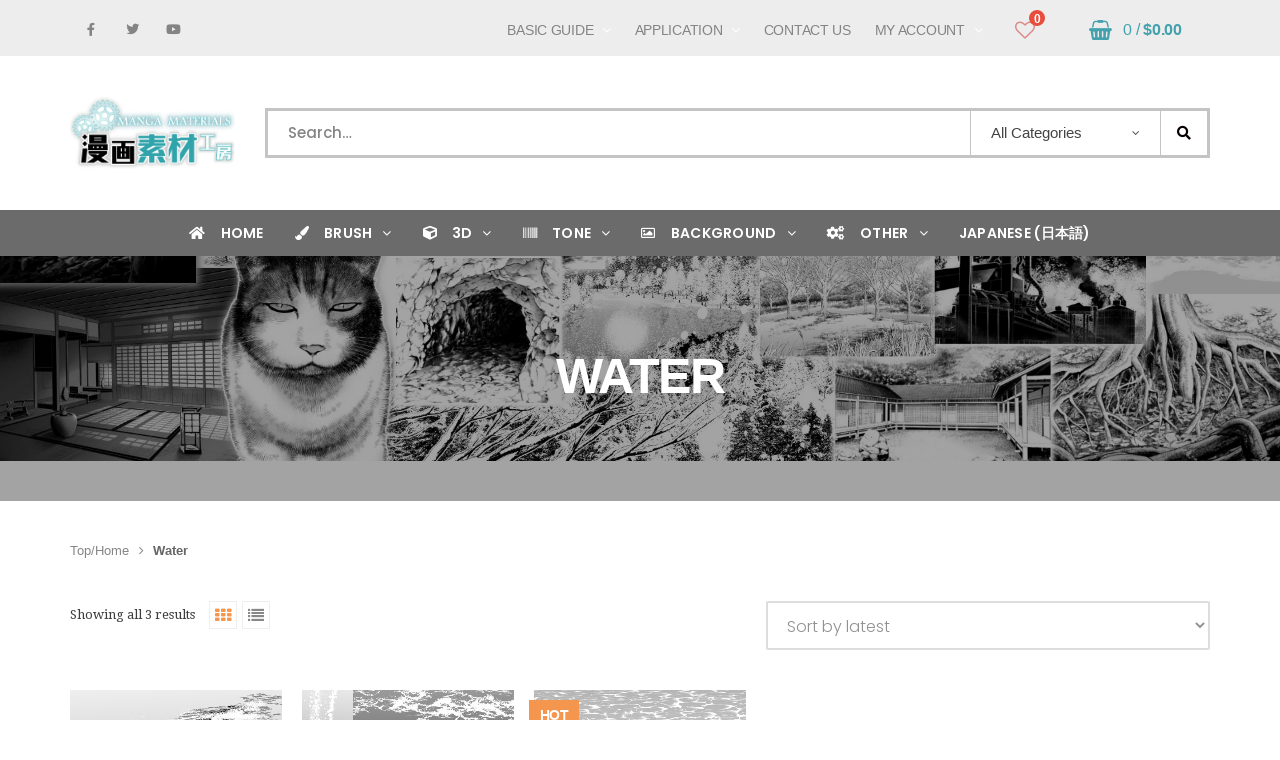

--- FILE ---
content_type: text/html; charset=UTF-8
request_url: https://manga-materials.net/en/product-tag/pt-water-en/
body_size: 26412
content:
<!DOCTYPE html>
<html dir="ltr" lang="en-US" prefix="og: https://ogp.me/ns#">
<head>
		<meta charset="UTF-8">
	<meta name="viewport" content="width=device-width, initial-scale=1">
	<link rel="profile" href="http://gmpg.org/xfn/11">
	<link rel="pingback" href="https://manga-materials.net/en/xmlrpc.php">
			<link rel="shortcut icon" href="https://manga-materials.net/en/wp-content/uploads/2017/03/01c0c0ac75220957779a3eb45fcdb813.png">
		<link rel="apple-touch-icon" href="https://manga-materials.net/en/wp-content/uploads/2017/03/30ee07475676a971f62d84fa2de69bb5.png"/>
			<title>Water - Manga Materials</title>
	<style>img:is([sizes="auto" i], [sizes^="auto," i]) { contain-intrinsic-size: 3000px 1500px }</style>
	
		<!-- All in One SEO 4.8.9 - aioseo.com -->
	<meta name="robots" content="max-image-preview:large" />
	<link rel="canonical" href="https://manga-materials.net/en/product-tag/pt-water-en/" />
	<meta name="generator" content="All in One SEO (AIOSEO) 4.8.9" />
		<script type="application/ld+json" class="aioseo-schema">
			{"@context":"https:\/\/schema.org","@graph":[{"@type":"BreadcrumbList","@id":"https:\/\/manga-materials.net\/en\/product-tag\/pt-water-en\/#breadcrumblist","itemListElement":[{"@type":"ListItem","@id":"https:\/\/manga-materials.net\/en#listItem","position":1,"name":"Home","item":"https:\/\/manga-materials.net\/en","nextItem":{"@type":"ListItem","@id":"https:\/\/manga-materials.net\/en\/shop\/#listItem","name":"SHOP"}},{"@type":"ListItem","@id":"https:\/\/manga-materials.net\/en\/shop\/#listItem","position":2,"name":"SHOP","item":"https:\/\/manga-materials.net\/en\/shop\/","nextItem":{"@type":"ListItem","@id":"https:\/\/manga-materials.net\/en\/product-tag\/pt-water-en\/#listItem","name":"Water"},"previousItem":{"@type":"ListItem","@id":"https:\/\/manga-materials.net\/en#listItem","name":"Home"}},{"@type":"ListItem","@id":"https:\/\/manga-materials.net\/en\/product-tag\/pt-water-en\/#listItem","position":3,"name":"Water","previousItem":{"@type":"ListItem","@id":"https:\/\/manga-materials.net\/en\/shop\/#listItem","name":"SHOP"}}]},{"@type":"CollectionPage","@id":"https:\/\/manga-materials.net\/en\/product-tag\/pt-water-en\/#collectionpage","url":"https:\/\/manga-materials.net\/en\/product-tag\/pt-water-en\/","name":"Water - Manga Materials","inLanguage":"en-US","isPartOf":{"@id":"https:\/\/manga-materials.net\/en\/#website"},"breadcrumb":{"@id":"https:\/\/manga-materials.net\/en\/product-tag\/pt-water-en\/#breadcrumblist"}},{"@type":"Organization","@id":"https:\/\/manga-materials.net\/en\/#organization","name":"Manga Materials","description":"Commercial & Personal Use. All Materials are Made by Professional.","url":"https:\/\/manga-materials.net\/en\/"},{"@type":"WebSite","@id":"https:\/\/manga-materials.net\/en\/#website","url":"https:\/\/manga-materials.net\/en\/","name":"Manga Materials","description":"Commercial & Personal Use. All Materials are Made by Professional.","inLanguage":"en-US","publisher":{"@id":"https:\/\/manga-materials.net\/en\/#organization"}}]}
		</script>
		<!-- All in One SEO -->

<script>window._wca = window._wca || [];</script>
<link rel='dns-prefetch' href='//stats.wp.com' />
<link rel='dns-prefetch' href='//secure.gravatar.com' />
<link rel='dns-prefetch' href='//fonts.googleapis.com' />
<link rel='dns-prefetch' href='//v0.wordpress.com' />
<link rel='preconnect' href='//i0.wp.com' />
<link rel='preconnect' href='//c0.wp.com' />
<link rel="alternate" type="application/rss+xml" title="Manga Materials &raquo; Feed" href="https://manga-materials.net/en/feed/" />
<link rel="alternate" type="application/rss+xml" title="Manga Materials &raquo; Comments Feed" href="https://manga-materials.net/en/comments/feed/" />
<link rel="alternate" type="application/rss+xml" title="Manga Materials &raquo; Water Tag Feed" href="https://manga-materials.net/en/product-tag/pt-water-en/feed/" />
<script type="text/javascript">
/* <![CDATA[ */
window._wpemojiSettings = {"baseUrl":"https:\/\/s.w.org\/images\/core\/emoji\/16.0.1\/72x72\/","ext":".png","svgUrl":"https:\/\/s.w.org\/images\/core\/emoji\/16.0.1\/svg\/","svgExt":".svg","source":{"concatemoji":"https:\/\/manga-materials.net\/en\/wp-includes\/js\/wp-emoji-release.min.js"}};
/*! This file is auto-generated */
!function(s,n){var o,i,e;function c(e){try{var t={supportTests:e,timestamp:(new Date).valueOf()};sessionStorage.setItem(o,JSON.stringify(t))}catch(e){}}function p(e,t,n){e.clearRect(0,0,e.canvas.width,e.canvas.height),e.fillText(t,0,0);var t=new Uint32Array(e.getImageData(0,0,e.canvas.width,e.canvas.height).data),a=(e.clearRect(0,0,e.canvas.width,e.canvas.height),e.fillText(n,0,0),new Uint32Array(e.getImageData(0,0,e.canvas.width,e.canvas.height).data));return t.every(function(e,t){return e===a[t]})}function u(e,t){e.clearRect(0,0,e.canvas.width,e.canvas.height),e.fillText(t,0,0);for(var n=e.getImageData(16,16,1,1),a=0;a<n.data.length;a++)if(0!==n.data[a])return!1;return!0}function f(e,t,n,a){switch(t){case"flag":return n(e,"\ud83c\udff3\ufe0f\u200d\u26a7\ufe0f","\ud83c\udff3\ufe0f\u200b\u26a7\ufe0f")?!1:!n(e,"\ud83c\udde8\ud83c\uddf6","\ud83c\udde8\u200b\ud83c\uddf6")&&!n(e,"\ud83c\udff4\udb40\udc67\udb40\udc62\udb40\udc65\udb40\udc6e\udb40\udc67\udb40\udc7f","\ud83c\udff4\u200b\udb40\udc67\u200b\udb40\udc62\u200b\udb40\udc65\u200b\udb40\udc6e\u200b\udb40\udc67\u200b\udb40\udc7f");case"emoji":return!a(e,"\ud83e\udedf")}return!1}function g(e,t,n,a){var r="undefined"!=typeof WorkerGlobalScope&&self instanceof WorkerGlobalScope?new OffscreenCanvas(300,150):s.createElement("canvas"),o=r.getContext("2d",{willReadFrequently:!0}),i=(o.textBaseline="top",o.font="600 32px Arial",{});return e.forEach(function(e){i[e]=t(o,e,n,a)}),i}function t(e){var t=s.createElement("script");t.src=e,t.defer=!0,s.head.appendChild(t)}"undefined"!=typeof Promise&&(o="wpEmojiSettingsSupports",i=["flag","emoji"],n.supports={everything:!0,everythingExceptFlag:!0},e=new Promise(function(e){s.addEventListener("DOMContentLoaded",e,{once:!0})}),new Promise(function(t){var n=function(){try{var e=JSON.parse(sessionStorage.getItem(o));if("object"==typeof e&&"number"==typeof e.timestamp&&(new Date).valueOf()<e.timestamp+604800&&"object"==typeof e.supportTests)return e.supportTests}catch(e){}return null}();if(!n){if("undefined"!=typeof Worker&&"undefined"!=typeof OffscreenCanvas&&"undefined"!=typeof URL&&URL.createObjectURL&&"undefined"!=typeof Blob)try{var e="postMessage("+g.toString()+"("+[JSON.stringify(i),f.toString(),p.toString(),u.toString()].join(",")+"));",a=new Blob([e],{type:"text/javascript"}),r=new Worker(URL.createObjectURL(a),{name:"wpTestEmojiSupports"});return void(r.onmessage=function(e){c(n=e.data),r.terminate(),t(n)})}catch(e){}c(n=g(i,f,p,u))}t(n)}).then(function(e){for(var t in e)n.supports[t]=e[t],n.supports.everything=n.supports.everything&&n.supports[t],"flag"!==t&&(n.supports.everythingExceptFlag=n.supports.everythingExceptFlag&&n.supports[t]);n.supports.everythingExceptFlag=n.supports.everythingExceptFlag&&!n.supports.flag,n.DOMReady=!1,n.readyCallback=function(){n.DOMReady=!0}}).then(function(){return e}).then(function(){var e;n.supports.everything||(n.readyCallback(),(e=n.source||{}).concatemoji?t(e.concatemoji):e.wpemoji&&e.twemoji&&(t(e.twemoji),t(e.wpemoji)))}))}((window,document),window._wpemojiSettings);
/* ]]> */
</script>
<link rel='stylesheet' id='font-awesome-css' href='https://manga-materials.net/en/wp-content/themes/tm-molly/assets/libs/font-awesome/css/font-awesome.min.css' type='text/css' media='all' />
<link rel='stylesheet' id='wfsi-socialicons-css' href='https://manga-materials.net/en/wp-content/plugins/web-font-social-icons/css/icons.css' type='text/css' media='all' />
<style id='wfsi-socialicons-inline-css' type='text/css'>

                    a.ptwsi-social-icon,
                    a.ptwsi-social-icon:visited,
                    .ptwsi_social-icons li a:visited,
                    .ptwsi_social-icons li a {
                            color: #ffffff;
                            background:  #F2F2F2;
                    }
</style>
<link rel='stylesheet' id='font-pe-icon-7-stroke-css' href='https://manga-materials.net/en/wp-content/themes/tm-molly/assets/libs/pe-icon-7-stroke/css/pe-icon-7-stroke.min.css' type='text/css' media='all' />
<style id='wp-emoji-styles-inline-css' type='text/css'>

	img.wp-smiley, img.emoji {
		display: inline !important;
		border: none !important;
		box-shadow: none !important;
		height: 1em !important;
		width: 1em !important;
		margin: 0 0.07em !important;
		vertical-align: -0.1em !important;
		background: none !important;
		padding: 0 !important;
	}
</style>
<link rel='stylesheet' id='wp-block-library-css' href='https://c0.wp.com/c/6.8.3/wp-includes/css/dist/block-library/style.min.css' type='text/css' media='all' />
<style id='wp-block-library-theme-inline-css' type='text/css'>
.wp-block-audio :where(figcaption){color:#555;font-size:13px;text-align:center}.is-dark-theme .wp-block-audio :where(figcaption){color:#ffffffa6}.wp-block-audio{margin:0 0 1em}.wp-block-code{border:1px solid #ccc;border-radius:4px;font-family:Menlo,Consolas,monaco,monospace;padding:.8em 1em}.wp-block-embed :where(figcaption){color:#555;font-size:13px;text-align:center}.is-dark-theme .wp-block-embed :where(figcaption){color:#ffffffa6}.wp-block-embed{margin:0 0 1em}.blocks-gallery-caption{color:#555;font-size:13px;text-align:center}.is-dark-theme .blocks-gallery-caption{color:#ffffffa6}:root :where(.wp-block-image figcaption){color:#555;font-size:13px;text-align:center}.is-dark-theme :root :where(.wp-block-image figcaption){color:#ffffffa6}.wp-block-image{margin:0 0 1em}.wp-block-pullquote{border-bottom:4px solid;border-top:4px solid;color:currentColor;margin-bottom:1.75em}.wp-block-pullquote cite,.wp-block-pullquote footer,.wp-block-pullquote__citation{color:currentColor;font-size:.8125em;font-style:normal;text-transform:uppercase}.wp-block-quote{border-left:.25em solid;margin:0 0 1.75em;padding-left:1em}.wp-block-quote cite,.wp-block-quote footer{color:currentColor;font-size:.8125em;font-style:normal;position:relative}.wp-block-quote:where(.has-text-align-right){border-left:none;border-right:.25em solid;padding-left:0;padding-right:1em}.wp-block-quote:where(.has-text-align-center){border:none;padding-left:0}.wp-block-quote.is-large,.wp-block-quote.is-style-large,.wp-block-quote:where(.is-style-plain){border:none}.wp-block-search .wp-block-search__label{font-weight:700}.wp-block-search__button{border:1px solid #ccc;padding:.375em .625em}:where(.wp-block-group.has-background){padding:1.25em 2.375em}.wp-block-separator.has-css-opacity{opacity:.4}.wp-block-separator{border:none;border-bottom:2px solid;margin-left:auto;margin-right:auto}.wp-block-separator.has-alpha-channel-opacity{opacity:1}.wp-block-separator:not(.is-style-wide):not(.is-style-dots){width:100px}.wp-block-separator.has-background:not(.is-style-dots){border-bottom:none;height:1px}.wp-block-separator.has-background:not(.is-style-wide):not(.is-style-dots){height:2px}.wp-block-table{margin:0 0 1em}.wp-block-table td,.wp-block-table th{word-break:normal}.wp-block-table :where(figcaption){color:#555;font-size:13px;text-align:center}.is-dark-theme .wp-block-table :where(figcaption){color:#ffffffa6}.wp-block-video :where(figcaption){color:#555;font-size:13px;text-align:center}.is-dark-theme .wp-block-video :where(figcaption){color:#ffffffa6}.wp-block-video{margin:0 0 1em}:root :where(.wp-block-template-part.has-background){margin-bottom:0;margin-top:0;padding:1.25em 2.375em}
</style>
<style id='classic-theme-styles-inline-css' type='text/css'>
/*! This file is auto-generated */
.wp-block-button__link{color:#fff;background-color:#32373c;border-radius:9999px;box-shadow:none;text-decoration:none;padding:calc(.667em + 2px) calc(1.333em + 2px);font-size:1.125em}.wp-block-file__button{background:#32373c;color:#fff;text-decoration:none}
</style>
<link rel='stylesheet' id='mediaelement-css' href='https://c0.wp.com/c/6.8.3/wp-includes/js/mediaelement/mediaelementplayer-legacy.min.css' type='text/css' media='all' />
<link rel='stylesheet' id='wp-mediaelement-css' href='https://c0.wp.com/c/6.8.3/wp-includes/js/mediaelement/wp-mediaelement.min.css' type='text/css' media='all' />
<style id='jetpack-sharing-buttons-style-inline-css' type='text/css'>
.jetpack-sharing-buttons__services-list{display:flex;flex-direction:row;flex-wrap:wrap;gap:0;list-style-type:none;margin:5px;padding:0}.jetpack-sharing-buttons__services-list.has-small-icon-size{font-size:12px}.jetpack-sharing-buttons__services-list.has-normal-icon-size{font-size:16px}.jetpack-sharing-buttons__services-list.has-large-icon-size{font-size:24px}.jetpack-sharing-buttons__services-list.has-huge-icon-size{font-size:36px}@media print{.jetpack-sharing-buttons__services-list{display:none!important}}.editor-styles-wrapper .wp-block-jetpack-sharing-buttons{gap:0;padding-inline-start:0}ul.jetpack-sharing-buttons__services-list.has-background{padding:1.25em 2.375em}
</style>
<style id='global-styles-inline-css' type='text/css'>
:root{--wp--preset--aspect-ratio--square: 1;--wp--preset--aspect-ratio--4-3: 4/3;--wp--preset--aspect-ratio--3-4: 3/4;--wp--preset--aspect-ratio--3-2: 3/2;--wp--preset--aspect-ratio--2-3: 2/3;--wp--preset--aspect-ratio--16-9: 16/9;--wp--preset--aspect-ratio--9-16: 9/16;--wp--preset--color--black: #2a2a2a;--wp--preset--color--cyan-bluish-gray: #abb8c3;--wp--preset--color--white: #ffffff;--wp--preset--color--pale-pink: #f78da7;--wp--preset--color--vivid-red: #cf2e2e;--wp--preset--color--luminous-vivid-orange: #ff6900;--wp--preset--color--luminous-vivid-amber: #fcb900;--wp--preset--color--light-green-cyan: #7bdcb5;--wp--preset--color--vivid-green-cyan: #00d084;--wp--preset--color--pale-cyan-blue: #8ed1fc;--wp--preset--color--vivid-cyan-blue: #0693e3;--wp--preset--color--vivid-purple: #9b51e0;--wp--preset--color--gray: #828282;--wp--preset--color--yellow: #fff200;--wp--preset--color--orange: #fc6600;--wp--preset--color--red: #d30000;--wp--preset--color--pink: #fc0fc0;--wp--preset--color--violet: #b200ed;--wp--preset--color--blue: #0018f9;--wp--preset--color--green: #3bb143;--wp--preset--color--brown: #7c4700;--wp--preset--gradient--vivid-cyan-blue-to-vivid-purple: linear-gradient(135deg,rgba(6,147,227,1) 0%,rgb(155,81,224) 100%);--wp--preset--gradient--light-green-cyan-to-vivid-green-cyan: linear-gradient(135deg,rgb(122,220,180) 0%,rgb(0,208,130) 100%);--wp--preset--gradient--luminous-vivid-amber-to-luminous-vivid-orange: linear-gradient(135deg,rgba(252,185,0,1) 0%,rgba(255,105,0,1) 100%);--wp--preset--gradient--luminous-vivid-orange-to-vivid-red: linear-gradient(135deg,rgba(255,105,0,1) 0%,rgb(207,46,46) 100%);--wp--preset--gradient--very-light-gray-to-cyan-bluish-gray: linear-gradient(135deg,rgb(238,238,238) 0%,rgb(169,184,195) 100%);--wp--preset--gradient--cool-to-warm-spectrum: linear-gradient(135deg,rgb(74,234,220) 0%,rgb(151,120,209) 20%,rgb(207,42,186) 40%,rgb(238,44,130) 60%,rgb(251,105,98) 80%,rgb(254,248,76) 100%);--wp--preset--gradient--blush-light-purple: linear-gradient(135deg,rgb(255,206,236) 0%,rgb(152,150,240) 100%);--wp--preset--gradient--blush-bordeaux: linear-gradient(135deg,rgb(254,205,165) 0%,rgb(254,45,45) 50%,rgb(107,0,62) 100%);--wp--preset--gradient--luminous-dusk: linear-gradient(135deg,rgb(255,203,112) 0%,rgb(199,81,192) 50%,rgb(65,88,208) 100%);--wp--preset--gradient--pale-ocean: linear-gradient(135deg,rgb(255,245,203) 0%,rgb(182,227,212) 50%,rgb(51,167,181) 100%);--wp--preset--gradient--electric-grass: linear-gradient(135deg,rgb(202,248,128) 0%,rgb(113,206,126) 100%);--wp--preset--gradient--midnight: linear-gradient(135deg,rgb(2,3,129) 0%,rgb(40,116,252) 100%);--wp--preset--font-size--small: 13px;--wp--preset--font-size--medium: 20px;--wp--preset--font-size--large: 36px;--wp--preset--font-size--x-large: 42px;--wp--preset--spacing--20: 0.44rem;--wp--preset--spacing--30: 0.67rem;--wp--preset--spacing--40: 1rem;--wp--preset--spacing--50: 1.5rem;--wp--preset--spacing--60: 2.25rem;--wp--preset--spacing--70: 3.38rem;--wp--preset--spacing--80: 5.06rem;--wp--preset--shadow--natural: 6px 6px 9px rgba(0, 0, 0, 0.2);--wp--preset--shadow--deep: 12px 12px 50px rgba(0, 0, 0, 0.4);--wp--preset--shadow--sharp: 6px 6px 0px rgba(0, 0, 0, 0.2);--wp--preset--shadow--outlined: 6px 6px 0px -3px rgba(255, 255, 255, 1), 6px 6px rgba(0, 0, 0, 1);--wp--preset--shadow--crisp: 6px 6px 0px rgba(0, 0, 0, 1);}:where(.is-layout-flex){gap: 0.5em;}:where(.is-layout-grid){gap: 0.5em;}body .is-layout-flex{display: flex;}.is-layout-flex{flex-wrap: wrap;align-items: center;}.is-layout-flex > :is(*, div){margin: 0;}body .is-layout-grid{display: grid;}.is-layout-grid > :is(*, div){margin: 0;}:where(.wp-block-columns.is-layout-flex){gap: 2em;}:where(.wp-block-columns.is-layout-grid){gap: 2em;}:where(.wp-block-post-template.is-layout-flex){gap: 1.25em;}:where(.wp-block-post-template.is-layout-grid){gap: 1.25em;}.has-black-color{color: var(--wp--preset--color--black) !important;}.has-cyan-bluish-gray-color{color: var(--wp--preset--color--cyan-bluish-gray) !important;}.has-white-color{color: var(--wp--preset--color--white) !important;}.has-pale-pink-color{color: var(--wp--preset--color--pale-pink) !important;}.has-vivid-red-color{color: var(--wp--preset--color--vivid-red) !important;}.has-luminous-vivid-orange-color{color: var(--wp--preset--color--luminous-vivid-orange) !important;}.has-luminous-vivid-amber-color{color: var(--wp--preset--color--luminous-vivid-amber) !important;}.has-light-green-cyan-color{color: var(--wp--preset--color--light-green-cyan) !important;}.has-vivid-green-cyan-color{color: var(--wp--preset--color--vivid-green-cyan) !important;}.has-pale-cyan-blue-color{color: var(--wp--preset--color--pale-cyan-blue) !important;}.has-vivid-cyan-blue-color{color: var(--wp--preset--color--vivid-cyan-blue) !important;}.has-vivid-purple-color{color: var(--wp--preset--color--vivid-purple) !important;}.has-black-background-color{background-color: var(--wp--preset--color--black) !important;}.has-cyan-bluish-gray-background-color{background-color: var(--wp--preset--color--cyan-bluish-gray) !important;}.has-white-background-color{background-color: var(--wp--preset--color--white) !important;}.has-pale-pink-background-color{background-color: var(--wp--preset--color--pale-pink) !important;}.has-vivid-red-background-color{background-color: var(--wp--preset--color--vivid-red) !important;}.has-luminous-vivid-orange-background-color{background-color: var(--wp--preset--color--luminous-vivid-orange) !important;}.has-luminous-vivid-amber-background-color{background-color: var(--wp--preset--color--luminous-vivid-amber) !important;}.has-light-green-cyan-background-color{background-color: var(--wp--preset--color--light-green-cyan) !important;}.has-vivid-green-cyan-background-color{background-color: var(--wp--preset--color--vivid-green-cyan) !important;}.has-pale-cyan-blue-background-color{background-color: var(--wp--preset--color--pale-cyan-blue) !important;}.has-vivid-cyan-blue-background-color{background-color: var(--wp--preset--color--vivid-cyan-blue) !important;}.has-vivid-purple-background-color{background-color: var(--wp--preset--color--vivid-purple) !important;}.has-black-border-color{border-color: var(--wp--preset--color--black) !important;}.has-cyan-bluish-gray-border-color{border-color: var(--wp--preset--color--cyan-bluish-gray) !important;}.has-white-border-color{border-color: var(--wp--preset--color--white) !important;}.has-pale-pink-border-color{border-color: var(--wp--preset--color--pale-pink) !important;}.has-vivid-red-border-color{border-color: var(--wp--preset--color--vivid-red) !important;}.has-luminous-vivid-orange-border-color{border-color: var(--wp--preset--color--luminous-vivid-orange) !important;}.has-luminous-vivid-amber-border-color{border-color: var(--wp--preset--color--luminous-vivid-amber) !important;}.has-light-green-cyan-border-color{border-color: var(--wp--preset--color--light-green-cyan) !important;}.has-vivid-green-cyan-border-color{border-color: var(--wp--preset--color--vivid-green-cyan) !important;}.has-pale-cyan-blue-border-color{border-color: var(--wp--preset--color--pale-cyan-blue) !important;}.has-vivid-cyan-blue-border-color{border-color: var(--wp--preset--color--vivid-cyan-blue) !important;}.has-vivid-purple-border-color{border-color: var(--wp--preset--color--vivid-purple) !important;}.has-vivid-cyan-blue-to-vivid-purple-gradient-background{background: var(--wp--preset--gradient--vivid-cyan-blue-to-vivid-purple) !important;}.has-light-green-cyan-to-vivid-green-cyan-gradient-background{background: var(--wp--preset--gradient--light-green-cyan-to-vivid-green-cyan) !important;}.has-luminous-vivid-amber-to-luminous-vivid-orange-gradient-background{background: var(--wp--preset--gradient--luminous-vivid-amber-to-luminous-vivid-orange) !important;}.has-luminous-vivid-orange-to-vivid-red-gradient-background{background: var(--wp--preset--gradient--luminous-vivid-orange-to-vivid-red) !important;}.has-very-light-gray-to-cyan-bluish-gray-gradient-background{background: var(--wp--preset--gradient--very-light-gray-to-cyan-bluish-gray) !important;}.has-cool-to-warm-spectrum-gradient-background{background: var(--wp--preset--gradient--cool-to-warm-spectrum) !important;}.has-blush-light-purple-gradient-background{background: var(--wp--preset--gradient--blush-light-purple) !important;}.has-blush-bordeaux-gradient-background{background: var(--wp--preset--gradient--blush-bordeaux) !important;}.has-luminous-dusk-gradient-background{background: var(--wp--preset--gradient--luminous-dusk) !important;}.has-pale-ocean-gradient-background{background: var(--wp--preset--gradient--pale-ocean) !important;}.has-electric-grass-gradient-background{background: var(--wp--preset--gradient--electric-grass) !important;}.has-midnight-gradient-background{background: var(--wp--preset--gradient--midnight) !important;}.has-small-font-size{font-size: var(--wp--preset--font-size--small) !important;}.has-medium-font-size{font-size: var(--wp--preset--font-size--medium) !important;}.has-large-font-size{font-size: var(--wp--preset--font-size--large) !important;}.has-x-large-font-size{font-size: var(--wp--preset--font-size--x-large) !important;}
:where(.wp-block-post-template.is-layout-flex){gap: 1.25em;}:where(.wp-block-post-template.is-layout-grid){gap: 1.25em;}
:where(.wp-block-columns.is-layout-flex){gap: 2em;}:where(.wp-block-columns.is-layout-grid){gap: 2em;}
:root :where(.wp-block-pullquote){font-size: 1.5em;line-height: 1.6;}
</style>
<link rel='stylesheet' id='contact-form-7-css' href='https://manga-materials.net/en/wp-content/plugins/contact-form-7/includes/css/styles.css' type='text/css' media='all' />
<link rel='stylesheet' id='isw-frontend-css' href='https://manga-materials.net/en/wp-content/plugins/insight-attribute-swatches/assets/css/style.css' type='text/css' media='all' />
<link rel='stylesheet' id='wpdreams-rpp-instances-css' href='//manga-materials.net/en/wp-content/uploads/rpp/style.instances.css' type='text/css' media='all' />
<style id='woocommerce-inline-inline-css' type='text/css'>
.woocommerce form .form-row .required { visibility: visible; }
</style>
<link rel='stylesheet' id='slick-css' href='https://manga-materials.net/en/wp-content/plugins/woo-smart-quick-view/assets/libs/slick/slick.css' type='text/css' media='all' />
<link rel='stylesheet' id='perfect-scrollbar-css' href='https://manga-materials.net/en/wp-content/plugins/woo-smart-quick-view/assets/libs/perfect-scrollbar/css/perfect-scrollbar.min.css' type='text/css' media='all' />
<link rel='stylesheet' id='perfect-scrollbar-wpc-css' href='https://manga-materials.net/en/wp-content/plugins/woo-smart-quick-view/assets/libs/perfect-scrollbar/css/custom-theme.css' type='text/css' media='all' />
<link rel='stylesheet' id='magnific-popup-css' href='https://manga-materials.net/en/wp-content/plugins/woo-smart-quick-view/assets/libs/magnific-popup/magnific-popup.css' type='text/css' media='all' />
<link rel='stylesheet' id='woosq-feather-css' href='https://manga-materials.net/en/wp-content/plugins/woo-smart-quick-view/assets/libs/feather/feather.css' type='text/css' media='all' />
<link rel='stylesheet' id='woosq-frontend-css' href='https://manga-materials.net/en/wp-content/plugins/woo-smart-quick-view/assets/css/frontend.css' type='text/css' media='all' />
<link rel='stylesheet' id='woosw-icons-css' href='https://manga-materials.net/en/wp-content/plugins/woo-smart-wishlist/assets/css/icons.css' type='text/css' media='all' />
<link rel='stylesheet' id='woosw-frontend-css' href='https://manga-materials.net/en/wp-content/plugins/woo-smart-wishlist/assets/css/frontend.css' type='text/css' media='all' />
<style id='woosw-frontend-inline-css' type='text/css'>
.woosw-popup .woosw-popup-inner .woosw-popup-content .woosw-popup-content-bot .woosw-notice { background-color: #5fbd74; } .woosw-popup .woosw-popup-inner .woosw-popup-content .woosw-popup-content-bot .woosw-popup-content-bot-inner a:hover { color: #5fbd74; border-color: #5fbd74; } 
</style>
<link rel='stylesheet' id='brands-styles-css' href='https://c0.wp.com/p/woocommerce/10.3.4/assets/css/brands.css' type='text/css' media='all' />
<link rel='stylesheet' id='child-style-css' href='https://manga-materials.net/en/wp-content/themes/tm-molly_child/style.css' type='text/css' media='all' />
<link rel='stylesheet' id='tm-molly-style-css' href='https://manga-materials.net/en/wp-content/themes/tm-molly/style.css' type='text/css' media='all' />
<link rel='stylesheet' id='tm-molly-main-css' href='https://manga-materials.net/en/wp-content/themes/tm-molly/assets/css/main.css' type='text/css' media='all' />
<style id='tm-molly-main-inline-css' type='text/css'>
.argmc-wrapper.login-step .argmc-nav-buttons #argmc-skip-login{
  display: none !important;
}
.post-grid-item .post-thumb .date-wrapper {
   display:none;
}

.post .entry-meta > span {
	display:none;
}
</style>
<link rel='stylesheet' id='animate-css-css' href='https://manga-materials.net/en/wp-content/themes/tm-molly/assets/libs/animate.css/animate.min.css' type='text/css' media='all' />
<link rel='stylesheet' id='js-composer_tta-css' href='https://manga-materials.net/en/wp-content/plugins/js_composer/assets/css/js_composer_tta.min.css' type='text/css' media='all' />
<link rel='stylesheet' id='wp-pagenavi-css' href='https://manga-materials.net/en/wp-content/plugins/wp-pagenavi/pagenavi-css.css' type='text/css' media='all' />
<link rel='stylesheet' id='js_composer_front-css' href='https://manga-materials.net/en/wp-content/plugins/js_composer/assets/css/js_composer.min.css' type='text/css' media='all' />
<link rel='stylesheet' id='kirki_google_fonts-css' href='https://fonts.googleapis.com/css?family=Poppins%3A500%2C300%2C700%2C600%7CCaveat%3A700&#038;subset=latin-ext' type='text/css' media='all' />
<link rel='stylesheet' id='kirki-styles-infinity-css' href='https://manga-materials.net/en/wp-content/themes/tm-molly/core/kirki/assets/css/kirki-styles.css' type='text/css' media='all' />
<style id='kirki-styles-infinity-inline-css' type='text/css'>
.site-branding{padding-top:0px;padding-bottom:0px;padding-left:15px;padding-right:15px;}body.boxed{background-color:#eee;}body{color:#3D3D3D;}.primary_font,body,p,.search-form .search-input,                .search-form .select2,                .product-cat-dropdown{font-family:Poppins, Helvetica, Arial, sans-serif;font-size:14px;font-weight:500;font-style:normal;letter-spacing:0em;line-height:1.4;}.secondary_font,                .tm-banner1.button-as-link .button,                .tm-banner2.button-as-link .button,                .subtext,                .tm_bread_crumb,                .product-cat,                #site-navigation .product-cat,                .woocommerce-result-count,                .woocommerce-ordering,                .widget_price_filter .price_label,                ul.product_list_widget .reviewer,                .single-product .summary .product_meta .value,                .woocommerce-checkout .woocommerce-info,                .woocommerce-tabs #reviews .meta time,                .woocommerce-tabs #reviews .meta em,                .payment-method > p,                .tm-icon-box__content .description em,                .vc_pie_chart .wpb_pie_chart_heading,                .tm-counter__content .title,                .tm-testimonials .title,                .tm-testimonials .url,                .taxonomy-description p,                .tm-banner1 figcaption em,                .tm-icon-box.italic-title .title{font-family:Droid Serif;font-size:13px;font-weight:400;font-style:normal;letter-spacing:0em;line-height:1.6;}.tertiary_font{font-family:Caveat, "Comic Sans MS", cursive, sans-serif;font-size:26px;font-weight:700;font-style:normal;letter-spacing:-0.04em;line-height:1.2;}select, textarea,                input[type="text"],                input[type="email"],                input[type="password"],                input[type="tel"],                input[type="radio"] + label,                input[type="checkbox"] + label,                .select2-container,                .select2-drop{font-family:Poppins, Helvetica, Arial, sans-serif;font-size:16px;font-weight:300;font-style:normal;letter-spacing:0em;line-height:1.4;}h1,h2,h3,h4,h5,h6,legend{font-family:Poppins, Helvetica, Arial, sans-serif;font-weight:700;font-style:normal;letter-spacing:-0.03em;line-height:1.2;}h1,h2,h3,h4,h5,h6,.post strong,.post dt,legend{color:#3D3D3D;}h1{font-size:28px;}h2{font-size:24px;}h3{font-size:22px;}h4{font-size:16px;}h5{font-size:14px;}h6{font-size:12px;}a,a:visited{color:#2DA0B7;}a:hover,a:focus{color:#848484;}a.compare:hover,a.compare:focus{color:#848484!important;}.primary_color,.widget_tm_contact_info_header .tm-contact-info-header .title,    .tm-team-member .social-list li a:hover,    .single-post .comment .comment-edit-link, .single-post .comment .comment-reply-link,    .page .comment .comment-edit-link, .page .comment .comment-reply-link,                .post .entry-footer .post-share li a:hover,                .post .entry-meta a:hover,                .vc_tta-container .vc_tta-tabs.vc_tta-style-molly-1.vc_tta-tabs-position-top .vc_tta-tab.vc_active > a,                .vc_tta-container .vc_tta-tabs.vc_tta-style-molly-1.vc_tta-tabs-position-bottom .vc_tta-tab.vc_active > a,    .sidebar ul li ul li > a:hover, .wpb_widgetised_column ul li ul li > a:hover,                .widget_tm_social .tm-social-item a:hover,    .widget_tag_cloud .tagcloud a:hover,                #lightbox-btn:hover,                #lightbox-btn:focus,                .vc_tta-container .vc_tta-tabs.vc_tta-style-molly-2.vc_tta-tabs-position-top .vc_tta-tab.vc_active > a,                .vc_tta-container .vc_tta-tabs.vc_tta-style-molly-2.vc_tta-tabs-position-bottom .vc_tta-tab.vc_active > a,                .vc_tta-container .vc_tta-tabs.vc_tta-style-molly-4.vc_tta-tabs-position-top .vc_tta-tab .vc_tta-icon,                .vc_tta-container .vc_tta-tabs.vc_tta-style-molly-4.vc_tta-tabs-position-bottom .vc_tta-tab .vc_tta-icon{color:#0DB4BA;}.molly .esg-navigationbutton:hover i,.widget_categories ul li.current-cat > a{color:#0DB4BA!important;}.primary_bgcolor,                .vc_tta-container .vc_tta-tabs.vc_tta-style-molly-1.vc_tta-tabs-position-left .vc_tta-tab.vc_active:after,    .vc_tta-container .vc_tta-tabs.vc_tta-style-molly-1.vc_tta-tabs-position-right .vc_tta-tab.vc_active:after,                .vc_tta-container .vc_tta-tabs.vc_tta-style-molly-4.vc_tta-tabs-position-top .vc_tta-tab.vc_active > a,                 .vc_tta-container .vc_tta-tabs.vc_tta-style-molly-4.vc_tta-tabs-position-bottom .vc_tta-tab.vc_active > a,                .scrollup{background-color:#0DB4BA;}.primary_bdcolor,    .widget_tag_cloud .tagcloud a:hover,                .vc_tta-container .vc_tta-tabs.vc_tta-style-molly-4.vc_tta-tabs-position-top .vc_tta-tab.vc_active > a,                 .vc_tta-container .vc_tta-tabs.vc_tta-style-molly-4.vc_tta-tabs-position-bottom .vc_tta-tab.vc_active > a{border-color:#0DB4BA;}.molly .esg-navigationbutton:hover{border-color:#0DB4BA!important;}.vc_toggle.vc_toggle_active .vc_toggle_title,                .vc_tta-container .vc_tta-accordion.vc_tta-style-molly .vc_tta-panel.vc_active .vc_tta-panel-heading{border-bottom-color:#0DB4BA;}.secondary_color,.header02 .widget_tm_contact_info_header .tm-contact-info-header .icon,.header04 .widget_tm_contact_info_header .tm-contact-info-header .icon,table thead th, table tfoot th,    .single-post .comment .comment-content .author-name cite,    .page .comment .comment-content .author-name cite,.widget_search form:after,    .widget_product_search form:after,                .post .entry-content .post-quote .source-name,                .post .entry-footer span,                .vc_tta-container .vc_tta-tabs.vc_tta-style-molly-1 .vc_tta-tab > a,                .subtext strong,                .pagination .page-numbers li span,                .pagination .page-numbers li a,                #lightbox-btn{color:#6B6B6B;}.secondary_bgcolor,    .ui-slider .ui-slider-handle,    .ui-slider .ui-slider-range,                .page-links a:hover,                .page-links > span:not(.page-links-title),                .pagination .page-numbers li a:hover,                .pagination .page-numbers li .current{background-color:#6B6B6B;}.secondary_bdcolor,input:focus, textarea:focus,                .pagination .page-numbers li{border-color:#6B6B6B;}.button, button, input[type="button"], input[type="reset"], input[type="submit"],.woocommerce-Button.button{color:#FFFFFF;border-color:#0DB4BA;background-color:#0DB4BA;}a.button:hover, .button:hover, button:hover, input[type="button"]:hover, input[type="reset"]:hover, input[type="submit"]:hover,                a.button:focus, .button:focus, button:focus, input[type="button"]:focus, input[type="reset"]:focus, input[type="submit"]:focus,                .woocommerce-Button.button:hover, .woocommerce-Button.button:focus{color:#fff;}.mini-cart a.button:hover,    .mini-cart a.button:focus,    #mobile-cart a.button:hover,    #mobile-cart a.button:focus{color:#fff!important;}.button:hover, button:hover, input[type="button"]:hover, input[type="reset"]:hover, input[type="submit"]:hover,                .button:focus, button:focus, input[type="button"]:focus, input[type="reset"]:focus, input[type="submit"]:focus,                .woocommerce-Button.button:hover, .woocommerce-Button.button:focus{border-color:#848484;background-color:#848484;}.button.alt, button.alt, input[type="button"].alt, input[type="reset"].alt, input[type="submit"].alt,                .woocommerce-Button.button.alt,                .woocommerce input[name=save_address],                .woocommerce input[name=save_account_details],                .woocommerce form.track_order input[type=submit],                .woocommerce .coupon input[name=apply_coupon],                .woocommerce .shop_table input[name=update_cart],                .woocommerce .woocommerce-shipping-calculator button[name=calc_shipping],                .woocommerce-payment-methods .button,    .newsletter.tm-mailchimp button{color:#fff;border-color:#0DB4BA;background-color:#0DB4BA;}a.button.alt:hover, .button.alt:hover, button.alt:hover, input[type="button"].alt:hover, input[type="reset"].alt:hover, input[type="submit"].alt:hover,                .woocommerce-Button.button.alt:hover,                .woocommerce input[name=save_address]:hover,                .woocommerce input[name=save_account_details]:hover,                .woocommerce form.track_order input[type=submit]:hover,                .woocommerce .coupon input[name=apply_coupon]:hover,                .woocommerce .shop_table input[name=update_cart]:hover,                .woocommerce .woocommerce-shipping-calculator button[name=calc_shipping]:hover,                .woocommerce-payment-methods .button:hover,    .newsletter.tm-mailchimp button:hover{color:#fff;}.button.alt:hover, button.alt:hover, input[type="button"].alt:hover, input[type="reset"].alt:hover, input[type="submit"].alt:hover,                .woocommerce-Button.button.alt:hover,                .woocommerce input[name=save_address]:hover,                .woocommerce input[name=save_account_details]:hover,                .woocommerce .coupon input[name=apply_coupon]:hover,                .woocommerce form.track_order input[type=submit]:hover,                .woocommerce .shop_table input[name=update_cart]:hover,                .woocommerce .woocommerce-shipping-calculator button[name=calc_shipping]:hover,                .woocommerce-payment-methods .button:hover,    .newsletter.tm-mailchimp button:hover{border-color:#848484;}.button.alt:hover, button.alt:hover, input[type="button"].alt:hover, input[type="reset"].alt:hover, input[type="submit"].alt:hover,                .woocommerce-Button.button.alt:hover,                .woocommerce input[name=save_address]:hover,                .woocommerce input[name=save_account_details]:hover,                .woocommerce form.track_order input[type=submit]:hover,                .woocommerce .coupon input[name=apply_coupon]:hover,                .woocommerce .shop_table input[name=update_cart]:hover,                .woocommerce .woocommerce-shipping-calculator button[name=calc_shipping]:hover,                .woocommerce-payment-methods .button:hover,    .newsletter.tm-mailchimp button:hover{background-color:#848484;}select, textarea, input,                select:focus, textarea:focus, input:focus,                .woocommerce .quantity.molly_qty .plus, .woocommerce .quantity.molly_qty .minus,                .woocommerce .quantity.molly_qty .plus:focus, .woocommerce .quantity.molly_qty .minus:focus,                .woocommerce-page .select2-container .select2-selection--single{background-color:#fff;}.single-post .comment .comment-content .date-wrapper em,    .page .comment .comment-content .date-wrapper em,                .post .entry-meta,                .post .entry-meta a,                select, textarea, input,                .woocommerce .quantity.molly_qty .plus, .woocommerce .quantity.molly_qty .minus,                .widget_tag_cloud .tagcloud a,                .select2-container, .select2-dropdown, .select2-container .select2-choice{color:#919191;}textarea::-webkit-input-placeholder,                input::-webkit-input-placeholder{color:#878787;}textarea:-moz-placeholder,                input:-moz-placeholder{color:#878787;}textarea::-moz-placeholder,                input::-moz-placeholder{color:#878787;}textarea:-ms-input-placeholder,                input:-ms-input-placeholder{color:#878787;}select, textarea, input,                .woocommerce .quantity.molly_qty .qty,                .woocommerce .quantity.molly_qty .plus, .woocommerce .quantity.molly_qty .minus,                .woocommerce-page .select2-container .select2-selection--single{border-color:#ddd;}.social-links li a{color:#848484;}.social-links li a:after{background-color:#848484;}.social-links li a:hover{color:#AFAFAF;}.social-links li{border-color:#EDEDED;}
				#slide-out-menu .social-links--mobile li a,
				#slide-out-menu .social-links--mobile li a:hover
			{color:#0DB4BA;}.site-footer .social-links li a, .site-footer .tm-social-item a{color:#FFFFFF;}.site-footer .social-links li a:after, .site-footer .tm-social-item a:after{background-color:#FFFFFF;}.site-footer .social-links li a:hover, .site-footer .tm-social-item a:hover{color:rgba(255,255,255,0.6);}.site-footer .social-links li, .site-footer .tm-social-item{border-color:rgba(170,170,170,0.2);}.site-top{padding-top:5px;padding-bottom:0px;padding-left:0px;padding-right:0px;margin-top:0px;margin-bottom:0px;margin-left:0px;margin-right:0px;border-bottom-color:#EDEDED;color:#FFFFFF;}.site-top,.site-top .menu li .sub-menu li,.chosen-container .chosen-results{background-color:#EDEDED;}.site-top .dd-option{background-color:#EDEDED!important;}.site-top .menu li .sub-menu li{border-top-color:#EDEDED;}.top-widgets{border-color:#EDEDED;}.site-top .search-form-wrapper.mini .search-toggle, .site-top .mini-cart.style2{border-left-color:#EDEDED;}.site-top .mini-cart.style2{border-right-color:#EDEDED;}.header01 .site-top .search-form-wrapper.mini .search-toggle, .header03 .site-top .search-form-wrapper.mini .search-toggle{border-right-color:#EDEDED;}.site-top,.site-top .switcher,.site-top .menu,.top-widgets,.mini-cart,.site-top select,.top-widgets .widget-woocommerce-currency-switcher .chosen-container,.top-widgets .widget_polylang ul li{font-size:14px;letter-spacing:-0.02em;line-height:1.2;}.site-top .welcome-message .phone:before{background-color:#FFFFFF;}.site-top a,.site-top select,.top-widgets .widget-woocommerce-currency-switcher .chosen-container-single .chosen-single{color:#848484;}.woocs-switcher .dd-selected,.top-widgets .widget-woocommerce-currency-switcher .dd-selected{color:#666666!important;}.site-top a:hover, .site-top ul.menu > li:hover, .site-top ul.menu > li:hover > a{color:#AAAAAA;}.mobile-header .site-top,                .mobile-header .site-top .menu li .sub-menu li,                .mobile-header .chosen-container .chosen-results{background-color:#eee;}.mobile-header .site-top,            .mobile-header .site-top a,.mobile-header .site-top select,.mobile-header  .top-widgets .widget-woocommerce-currency-switcher .chosen-container-single .chosen-single{color:#666666;}.site-header{padding-top:40px;padding-bottom:40px;padding-left:0px;padding-right:0px;margin-top:0px;margin-bottom:0px;margin-left:0px;margin-right:0px;background-color:#FFFFFF;border-color:#FFFFFF;}.search-form .search-input,                .search-form .select2,                .product-cat-dropdown{font-size:15px;}.search-form input,.ajax-search-result ul li{color:#848484;}.search-form input::-webkit-input-placeholder{color:#848484;}.search-form input:-moz-placeholder{color:#848484;}.search-form input::-moz-placeholder{color:#848484;}.search-form input:-ms-input-placeholder{color:#848484;}.search-input, .search-input:focus{background-color:#FFFFFF;}.search-form-wrapper .search-form .search-input,    .search-form-wrapper .search-form .select2-container .select2-selection__rendered,     .search-form-wrapper .search-form button{border-color:#C4C4C4;}.search-form .btn-search,.search-toggle{color:#0A0000;}.search-form-wrapper.mini input{color:#888888;}.search-form-wrapper.mini input::-webkit-input-placeholder{color:#888888;}.search-form-wrapper.mini input:-moz-placeholder{color:#888888;}.search-form-wrapper.mini input::-moz-placeholder{color:#888888;}.search-form-wrapper.mini input:-ms-input-placeholder{color:#888888;}.search-form-wrapper.mini .search-toggle{color:#FFF;}.search-form-wrapper.mobile .search-toggle{color:#848484;}#mobile-search button{color:#fff;background-color:#0DB4BA;border-color:#0DB4BA;}.menu-item .menu-item-tag.menu-item-tag--hot, .tm-list .tm-list-item .item-tag.item-tag--hot{color:#e64c3b;background-color:rgba(0,0,0,0);border-color:#e64c3b;}.menu-item:hover > a > .menu-item-tag.menu-item-tag--hot,.menu-item.hover > a > .menu-item-tag.menu-item-tag--hot,.menu-item.current-menu-item > a > .menu-item-tag.menu-item-tag--hot,.tm-list .tm-list-item:hover .item-tag.item-tag--hot{color:#fff;border-color:#e64c3b;}.menu-item:hover > a > .menu-item-tag.menu-item-tag--hot, .menu-item.hover > a > .menu-item-tag.menu-item-tag--hot,.menu-item.current-menu-item > a > .menu-item-tag.menu-item-tag--hot,.tm-list .tm-list-item:hover .item-tag.item-tag--hot{background-color:#e64c3b;}.menu-item .menu-item-tag.menu-item-tag--new, .tm-list .tm-list-item .item-tag.item-tag--new{color:#FFFFFF;background-color:#E64C3B;border-color:#E64C3B;}.menu-item:hover > a > .menu-item-tag.menu-item-tag--new, .menu-item.hover > a > .menu-item-tag.menu-item-tag--new,.menu-item.current-menu-item > a > .menu-item-tag.menu-item-tag--new,.tm-list .tm-list-item:hover .item-tag.item-tag--new{color:#fff;background-color:#E64C3B;border-color:#E64C3B;}.menu-item .menu-item-tag.menu-item-tag--sale, .tm-list .tm-list-item .item-tag.item-tag--sale{color:#FFFFFF;background-color:#0DB4BA;border-color:#0DB4BA;}.menu-item:hover > a > .menu-item-tag.menu-item-tag--sale,.menu-item.hover > a > .menu-item-tag.menu-item-tag--sale,.menu-item.current-menu-item > a > .menu-item-tag.menu-item-tag--sale,.tm-list .tm-list-item:hover .item-tag.item-tag--sale{color:#fff;}.menu-item:hover > a > .menu-item-tag.menu-item-tag--sale, .menu-item.hover > a > .menu-item-tag.menu-item-tag--sale,.menu-item.current-menu-item > a > .menu-item-tag.menu-item-tag--sale,.tm-list .tm-list-item:hover .item-tag.item-tag--sale{background-color:#0DB4BA;border-color:#0DB4BA;}#slide-out-button{color:#666;}#slide-out-menu{background-color:#fff;}.mobile-menu > ul > li > a{color:#848484;}.mobile-menu > ul > li.expand > a,.mobile-menu > ul > li:hover > a{color:#0DB4BA;}.mobile-menu > ul li{background-color:#fff;}.mobile-menu > ul > li.expand,.mobile-menu > ul > li:hover{background-color:#ddd;}.mobile-menu > ul .menu-item,#slide-out-menu .social-links--mobile{border-color:#ddd;}.mobile-menu .sub-menu > li > a{color:#848484;}.mobile-menu .sub-menu > li.expand > a,.mobile-menu .sub-menu > li:hover > a,.mobile-menu .sub-menu > li.current-menu-item > a{color:#0DB4BA;}.mobile-menu .sub-menu > li{background-color:#eee;border-color:#ddd;}.mobile-menu .sub-menu > li.expand,.mobile-menu .sub-menu > li:hover,.mobile-menu .sub-menu > li.current-menu-item{background-color:#eee;}#site-navigation li.menu-item > a, #site-navigation li.page_item > a, #site-navigation li.menu-item-object-tm_mega_menu{font-family:Poppins, Helvetica, Arial, sans-serif;font-size:14px;font-weight:600;font-style:normal;letter-spacing:0.02em;line-height:1.2;}#site-navigation{background-color:#6B6B6B;}#site-navigation .menu > ul > li.menu-item > a,#site-navigation .menu > li.menu-item > a,#site-navigation .menu > ul > li.page_item > a,#site-navigation .menu > li.page_item > a{color:#FFFFFF;}#site-navigation .menu > li.current-menu-item > a,#site-navigation .menu > ul > li.menu-item:hover > a,#site-navigation .menu > li:hover > a,#site-navigation .menu > ul > li.menu-item.touched > a,#site-navigation .menu > li.menu-item.touched > a,.is-sticky #site-navigation .menu > li.current-menu-item > a,.is-sticky #site-navigation .menu > li:hover > a{color:#FFFFFF;}#site-navigation .menu > ul > li.menu-item,#site-navigation .menu > li.menu-item{background-color:#6B6B6B;border-color:rgba(255,255,255,0);}#site-navigation .menu > li.current-menu-item,#site-navigation .menu > ul > li.menu-item:hover,#site-navigation .menu > li.menu-item:hover,#site-navigation .menu > ul > li.menu-item.touched,#site-navigation .menu > li.menu-item.touched{background-color:#0DB4BA;border-color:rgba(255,255,255,0);}#site-navigation .menu > ul > li.menu-item > a,    #site-navigation .menu > li.menu-item > a{padding-top:15px;padding-bottom:15px;padding-left:15px;padding-right:15px;}#site-navigation .sub-menu > li.menu-item > a,#site-navigation .children > li.menu-item > a{color:#848484;padding-top:18px;padding-bottom:18px;padding-left:15px;padding-right:15px;}#site-navigation .sub-menu > li.current-menu-item > a,#site-navigation .children > li.current-menu-item > a,#site-navigation .sub-menu > li.menu-item:hover > a,#site-navigation .children > li.menu-item:hover > a,#site-navigation .sub-menu > li.menu-item.touched > a,#site-navigation .children > li.menu-item.touched > a{color:#FFFFFF;}#site-navigation .sub-menu > li.menu-item,#site-navigation .children > li.menu-item{background-color:#fff;}#site-navigation .sub-menu > li.current-menu-item,#site-navigation .children > li.current-menu-item,#site-navigation .sub-menu > li.menu-item:hover,#site-navigation .children > li.menu-item:hover,#site-navigation .sub-menu > li.menu-item.touched,#site-navigation .children > li.menu-item.touched{background-color:#0DB4BA;}#site-navigation .sub-menu > li.menu-item,#site-navigation .children > li.menu-item,#site-navigation .sub-menu li.menu-item .sub-menu li.menu-item,#site-navigation .sub-menu li.menu-item .children li.menu-item,#site-navigation .children li.menu-item .sub-menu li.menu-item,#site-navigation .children li.menu-item .children li.menu-item{border-color:#EEEEEE;}#site-navigation .sub-menu > li.current-menu-item,#site-navigation .children > li.current-menu-item,#site-navigation .children > li.menu-item:hover,#site-navigation .sub-menu > li.menu-item:hover,#site-navigation .children > li.menu-item:hover,#site-navigation .sub-menu > li.menu-item.touched,#site-navigation .children > li.menu-item.touched,#site-navigation .sub-menu li.menu-item .sub-menu li:hover,#site-navigation .sub-menu li.menu-item .children li:hover,#site-navigation .children li.menu-item .sub-menu li:hover,#site-navigation .children li.menu-item .children li:hover,#site-navigation .sub-menu li.menu-item .sub-menu li.menu-item.touched,#site-navigation .sub-menu li.menu-item .children li.menu-item.touched,#site-navigation .children li.menu-item .sub-menu li.menu-item.touched,#site-navigation .children li.menu-item .children li.menu-item.touched{border-color:#0DB4BA;}#header-bottom-menu > li > a{font-family:Poppins, Helvetica, Arial, sans-serif;font-size:14px;font-weight:600;font-style:normal;letter-spacing:0em;line-height:1.2;color:#848484;}.header-bottom-menu-title{color:#FFFFFF;background-color:#0DB4BA;}#header-bottom-menu > li.current-menu-item > a,#header-bottom-menu > li.hover > a,#header-bottom-menu > li:hover > a{color:#FFFFFF;}#header-bottom-menu > li.current-menu-item,#header-bottom-menu > li{background-color:#FFFFFF;}#header-bottom-menu > li.current-menu-item,#header-bottom-menu > li.hover,#header-bottom-menu > li:hover{background-color:#0DB4BA;}#header-bottom-menu > li{border-color:#eee;}#header-bottom-menu > li:hover, #header-bottom-menu > li.hover{border-color:#eee;}#header-bottom-menu > li a{padding-top:15px;padding-bottom:15px;padding-left:20px;padding-right:20px;}#header-bottom-menu .sub-menu > li > a,#header-bottom-menu .children > li > a{color:#848484;}#header-bottom-menu .sub-menu > li:hover > a,#header-bottom-menu .children > li:hover > a{color:#FFFFFF;}#header-bottom-menu .sub-menu > li,#header-bottom-menu .children > li{background-color:#fff;}#header-bottom-menu .sub-menu > li:hover,#header-bottom-menu .children > li:hover{background-color:#0DB4BA;}#header-bottom-menu .sub-menu > li,#header-bottom-menu .children > li,#header-bottom-menu .sub-menu li .sub-menu li,#header-bottom-menu .sub-menu li .children li,#header-bottom-menu .children li .sub-menu li,#header-bottom-menu .children li .children li{border-color:#eee;}#header-bottom-menu .sub-menu > li:hover,#header-bottom-menu .children > li:hover,#header-bottom-menu .sub-menu li .sub-menu li:hover,#header-bottom-menu .sub-menu li .children li:hover,#header-bottom-menu .children li .sub-menu li:hover,#header-bottom-menu .children li .children li:hover{border-color:#0DB4BA;}#header-bottom-menu .sub-menu > li a,#header-bottom-menu .children > li a{padding-top:15px;padding-bottom:15px;padding-left:20px;padding-right:20px;}.menu li.dark > a{color:#FFFFFF!important;}.menu li.dark.current-menu-item > a,.menu li.dark:hover > a,.menu ul li.dark.touched > a{color:#FFFFFF!important;}.menu li.dark{background-color:#6B6B6B!important;border-color:#6B6B6B!important;}.menu li.dark.current-menu-item, .menu li.dark:hover, .menu li.dark.touched{background-color:#0DB4BA!important;border-color:#0DB4BA!important;}.menu-item.dark .menu-item-tag.menu-item-tag--hot{color:#FFFFFF;background-color:#F47D22;border-color:#F47D22;}.menu-item.dark:hover > a > .menu-item-tag.menu-item-tag--hot{color:#F47D22;background-color:#FFFFFF;border-color:#F47D22;}.menu-item.dark .menu-item-tag.menu-item-tag--new{color:#FFFFFF;background-color:#0DB4BA;border-color:#0DB4BA;}.menu-item.dark:hover > a > .menu-item-tag.menu-item-tag--new{color:#fff;background-color:#0DB4BA;border-color:#0DB4BA;}.menu-item.dark .menu-item-tag.menu-item-tag--sale{color:#FFFFFF;background-color:#0DB4BA;border-color:#0DB4BA;}.menu-item.dark:hover > a > .menu-item-tag.menu-item-tag--sale{color:#fff;background-color:#0DB4BA;border-color:#0DB4BA;}.tm_bread_crumb, .tm_bread_crumb a{color:#878787;}.tm_bread_crumb a:hover{color:#0DB4BA;}.tm_bread_crumb li.current{color:#666;}.site-footer{background-color:#4C4C4C;padding-top:15px;padding-bottom:15px;padding-left:0px;padding-right:0px;color:#C9C9C9;}.site-footer,    .site-footer p > span{font-size:14px;letter-spacing:0em;line-height:1.0;}.site-footer .widget-title{color:#fff;}.site-footer a{color:#E8E8E8;}.site-footer a:hover{color:#fff;}.footer-bottom{background-color:#3A3A3A;border-color:#3A3A3A;padding-top:15px;padding-bottom:10px;padding-left:0px;padding-right:0px;}.copyright{color:#E0E0E0;}.copyright a{color:#FFFFFF;}.copyright a:hover{color:#FFFFFF;}.big-title{padding-top:90px;padding-bottom:90px;background-color:#FFFFFF;}.big-title:after{background-color:rgba(0,0,0,0.36);}.big-title .image-bg{background-image:url("https://manga-materials.net/en/wp-content/uploads/2017/05/23228b8a1645c52db7c46842fd7d35f0.jpg");}.big-title .entry-title{font-size:50px;letter-spacing:-0.03em;line-height:1.2;color:#FFFFFF;}.error-404{padding-top:200px;padding-bottom:270px;}.error-404:before{background-color:rgba(0,0,0,0.5);}.error-404 .page-title{font-size:40px;letter-spacing:-0.03em;line-height:1.2;color:#fff;}.error-404 .page-content p{font-size:24px;letter-spacing:-0.03em;line-height:1.6;}.error-404 .page-content p, .error-404 .page-content p > a{color:#fff;}.post-grid-item .post-thumb .date-wrapper{background-color:rgba(255,255,255,0);color:#BFBFBF;}#cookie-notice{background-color:#848484;}#cookie-notice, #cookie-notice a.more-info-btn{color:#FFF;}#cookie-notice .accept-btn{color:#fff;border-color:#fff;background-color:rgba(0,0,0,0);}#cookie-notice .accept-btn:hover{color:#0DB4BA;border-color:#fff;background-color:#fff;}.ajax-search-result ul li a{color:#848484;}.ajax-search-result ul li a:hover{color:#0DB4BA;}.ajax-search-result ul li .price > .amount{color:#DD3333;}.ajax-search-result ul li{color:#878787;}.mini-cart .mini-cart__button .mini-cart-icon:before, .mini-cart .mini-cart__button .mini-cart-info{color:#43A2AD;}.mini-cart, .mini-cart .mini-cart__button .mini-cart-info{border-color:#EDEDED;}.mini-cart .mini-cart__button .mini-cart-icon:after, .mini-cart.extra01 .mini-cart-info{color:#fff;}.mini-cart .mini-cart__button .mini-cart-icon:after{background-color:#e74c3c;}.mini-cart.mobile .mini-cart__button .mini-cart-icon:before{color:#50B4C4;}.mini-cart.mobile .mini-cart__button .mini-cart-icon:after{color:#fff;background-color:#e74c3c;}.mini-cart .widget_shopping_cart_content, #mobile-cart .widget_shopping_cart_content{color:#848484;}.mini-cart .mini-cart_item_details a, #mobile-cart .mini-cart_item_details a{color:#848484!important;}.mini-cart .mini-cart_item_details a:hover, #mobile-cart .mini-cart_item_details a:hover{color:#0DB4BA!important;}.mini-cart .buttons a, #mobile-cart .buttons a, .widget_shopping_cart .buttons a{color:#FFFFFF;border-color:#C4C4C4;background-color:#C4C4C4;}.mini-cart .buttons a:hover, .mini-cart .buttons a:focus,                #mobile-cart .buttons a:hover, #mobile-cart .buttons a:focus,                .widget_shopping_cart .buttons a:hover, .widget_shopping_cart .buttons a:focus{color:#fff;border-color:#848484;background-color:#848484;}.mini-cart .buttons a.checkout, #mobile-cart .buttons a.checkout, .widget_shopping_cart .buttons a.checkout{color:#fff;border-color:#F4964E;background-color:#F4964E;}.mini-cart .buttons a.checkout:hover, .mini-cart .buttons a.checkout:focus,                #mobile-cart .buttons a.checkout:hover, #mobile-cart .buttons a.checkout:focus,                .widget_shopping_cart .buttons a.checkout:hover, .widget_shopping_cart .buttons a.checkout:focus{color:#fff;border-color:#0DB4BA;background-color:#0DB4BA;}.woo_primary_color,                .quickview-btn:hover,                .compare-btn:hover > a,                .price .amount, .product-price .amount,                .product-subtotal .amount, .order-total .amount,                .gridlist-toggle div:hover,                .gridlist-toggle div.active,                .widget_product_categories .product-categories li.current-cat > a,                ul.product_list_widget li ins span.amount,                ul.product_list_widget .mini-cart_item .amount,                .widget_shopping_cart_content .total .amount,                .widget_product_tag_cloud .tagcloud a:hover,                .product-share ul li:hover a,                .single-product .summary .product_meta .value a,                .showlogin,                .showcoupon,                .myaccount_user a,                table.shop_table.woocommerce-MyAccount-orders .order-actions a:hover,                table.shop_table.woocommerce-MyAccount-orders .order-actions a:focus,                .woocommerce-MyAccount-downloads .download-actions .button.download:hover,                .woocommerce-MyAccount-downloads .download-actions .button.download:focus,                table.order_details tfoot td .amount{color:#F4964E;}.woo_primary_bgcolor,.woo_primary_bgcolor,.woocommerce-tabs li.resp-tab-item:after, .product-stock-status .sold-bar{background-color:#F4964E;}table.shop_table tr td.product-add-to-cart .add_to_cart_button:hover,                table.shop_table tr td.product-add-to-cart .product_type_grouped:hover,                table.shop_table tr td.product-add-to-cart .product_type_external:hover,                .single-product .summary .single_add_to_cart_button:disabled:hover{background-color:#F4964E!important;}.woo_primary_bdcolor,.widget_product_tag_cloud .tagcloud a:hover{border-color:#F4964E;}.single-product .summary .single_add_to_cart_button:disabled:hover{border-color:#F4964E!important;}.woo_secondary_color,                .pagination.woocommerce-pagination .page-numbers li span,                .pagination.woocommerce-pagination .page-numbers li a,                table.shop_table thead th, table.shop_table tfoot th,                .cart-collaterals table th,                .single-product .summary .product_meta .value a:hover,                .woocommerce-tabs ul.resp-tabs-list li.resp-tab-item,                .woocommerce-tabs .comment-text .meta strong,                .quickview-btn,                .compare-btn,                table.customer_details th,                .product-category h3,                form.track_order label,                .product-countdown .countdown-amount{color:#848484;}.woo_secondarybgcolor,                .pagination.woocommerce-pagination .page-numbers li a:hover,                .pagination.woocommerce-pagination .page-numbers li .current{background-color:#848484;}table.shop_table tr td.product-add-to-cart .add_to_cart_button,                table.shop_table tr td.product-add-to-cart .product_type_grouped{background-color:#848484!important;}.woo_secondary_bdcolor,                .pagination.woocommerce-pagination .page-numbers li,                .woocommerce table.shop_table thead th,                table.shop_table.wishlist_table thead th,                .shop_table.global tbody tr:last-child td{border-color:#848484;}.add-to-cart-btn > a{color:#FFFFFF;background-color:#919191;}.add-to-cart-btn > a:hover{color:#fff;background-color:#0DB4BA;}.product-labels .sale{color:#FFFFFF;background-color:#0DB4BA;border-color:#0DB4BA;}.product-labels .hot{color:#FFFFFF;background-color:#F4964E;border-color:#F4964E;}.product-image .outofstock{color:#fff;background-color:#222;border-color:#222;}.wishlist_counter a{color:#DD8787;}.wishlist_counter a span{color:#fff;background-color:#e74c3c;}.wishlist_counter.mobile a{color:#DD3333;}.wishlist_counter.mobile a span{color:#fff;background-color:#e74c3c;}
</style>
<link rel='stylesheet' id='wpdreams-rpp-fxsmall-css' href='https://manga-materials.net/en/wp-content/plugins/related-posts-pro/css/fxsmall.css' type='text/css' media='all' />
<script type="text/template" id="tmpl-variation-template">
	<div class="woocommerce-variation-description">{{{ data.variation.variation_description }}}</div>
	<div class="woocommerce-variation-price">{{{ data.variation.price_html }}}</div>
	<div class="woocommerce-variation-availability">{{{ data.variation.availability_html }}}</div>
</script>
<script type="text/template" id="tmpl-unavailable-variation-template">
	<p role="alert">Sorry, this product is unavailable. Please choose a different combination.</p>
</script>
<script type="text/javascript" src="https://c0.wp.com/c/6.8.3/wp-includes/js/jquery/jquery.min.js" id="jquery-core-js"></script>
<script type="text/javascript" src="https://c0.wp.com/c/6.8.3/wp-includes/js/jquery/jquery-migrate.min.js" id="jquery-migrate-js"></script>
<script type="text/javascript" src="https://manga-materials.net/en/wp-content/plugins/related-posts-pro/js/min-scoped/jquery.rpp-isotope.js" id="wpdreams-rpp-min-scoped-js"></script>
<script type="text/javascript" src="https://c0.wp.com/p/woocommerce/10.3.4/assets/js/jquery-blockui/jquery.blockUI.min.js" id="wc-jquery-blockui-js" data-wp-strategy="defer"></script>
<script type="text/javascript" id="wc-add-to-cart-js-extra">
/* <![CDATA[ */
var wc_add_to_cart_params = {"ajax_url":"\/en\/wp-admin\/admin-ajax.php","wc_ajax_url":"\/en\/?wc-ajax=%%endpoint%%","i18n_view_cart":"View cart","cart_url":"https:\/\/manga-materials.net\/en\/cart\/","is_cart":"","cart_redirect_after_add":"no"};
/* ]]> */
</script>
<script type="text/javascript" src="https://c0.wp.com/p/woocommerce/10.3.4/assets/js/frontend/add-to-cart.min.js" id="wc-add-to-cart-js" data-wp-strategy="defer"></script>
<script type="text/javascript" src="https://c0.wp.com/p/woocommerce/10.3.4/assets/js/js-cookie/js.cookie.min.js" id="wc-js-cookie-js" data-wp-strategy="defer"></script>
<script type="text/javascript" id="woocommerce-js-extra">
/* <![CDATA[ */
var woocommerce_params = {"ajax_url":"\/en\/wp-admin\/admin-ajax.php","wc_ajax_url":"\/en\/?wc-ajax=%%endpoint%%","i18n_password_show":"Show password","i18n_password_hide":"Hide password"};
/* ]]> */
</script>
<script type="text/javascript" src="https://c0.wp.com/p/woocommerce/10.3.4/assets/js/frontend/woocommerce.min.js" id="woocommerce-js" defer="defer" data-wp-strategy="defer"></script>
<script type="text/javascript" src="https://manga-materials.net/en/wp-content/plugins/js_composer/assets/js/vendors/woocommerce-add-to-cart.js" id="vc_woocommerce-add-to-cart-js-js"></script>
<script type="text/javascript" src="https://c0.wp.com/c/6.8.3/wp-includes/js/underscore.min.js" id="underscore-js"></script>
<script type="text/javascript" id="wp-util-js-extra">
/* <![CDATA[ */
var _wpUtilSettings = {"ajax":{"url":"\/en\/wp-admin\/admin-ajax.php"}};
/* ]]> */
</script>
<script type="text/javascript" src="https://c0.wp.com/c/6.8.3/wp-includes/js/wp-util.min.js" id="wp-util-js"></script>
<script type="text/javascript" id="wc-cart-fragments-js-extra">
/* <![CDATA[ */
var wc_cart_fragments_params = {"ajax_url":"\/en\/wp-admin\/admin-ajax.php","wc_ajax_url":"\/en\/?wc-ajax=%%endpoint%%","cart_hash_key":"wc_cart_hash_1af2d2b6950556991105aabb223a34c5","fragment_name":"wc_fragments_1af2d2b6950556991105aabb223a34c5","request_timeout":"5000"};
/* ]]> */
</script>
<script type="text/javascript" src="https://c0.wp.com/p/woocommerce/10.3.4/assets/js/frontend/cart-fragments.min.js" id="wc-cart-fragments-js" defer="defer" data-wp-strategy="defer"></script>
<script type="text/javascript" src="https://stats.wp.com/s-202546.js" id="woocommerce-analytics-js" defer="defer" data-wp-strategy="defer"></script>
<script></script><link rel="https://api.w.org/" href="https://manga-materials.net/en/wp-json/" /><link rel="alternate" title="JSON" type="application/json" href="https://manga-materials.net/en/wp-json/wp/v2/product_tag/272" /><link rel="EditURI" type="application/rsd+xml" title="RSD" href="https://manga-materials.net/en/xmlrpc.php?rsd" />
	<style>img#wpstats{display:none}</style>
		<!-- Analytics by WP Statistics - https://wp-statistics.com -->
<style id="tm-molly-inline-css" type="text/css"></style><style id="tm-molly-inline-live-css" type="text/css"></style>	<noscript><style>.woocommerce-product-gallery{ opacity: 1 !important; }</style></noscript>
	<meta name="generator" content="Powered by WPBakery Page Builder - drag and drop page builder for WordPress."/>
<style type="text/css">@media (max-width: 1278px) {#mobile-menu>li:before {display: none;} #mobile-menu>li .sub-menu-toggle, #mobile-menu>li .sub-menu { display: none;}}</style>
<noscript><style> .wpb_animate_when_almost_visible { opacity: 1; }</style></noscript></head>
<body class="archive tax-product_tag term-pt-water-en term-272 wp-theme-tm-molly wp-child-theme-tm-molly_child theme-tm-molly woocommerce woocommerce-page woocommerce-no-js header07  header_preset_1 core_142 wpb-js-composer js-comp-ver-7.7.2 vc_responsive">
<div id="slide-out-menu">
    		<ul class="social-links social-links--mobile hidden-lg-up">
							<li >
										<a href="https://www.facebook.com/mmrial/">
																			<i class="fa fa-facebook"></i>
																							</a>
								</li>
							<li >
										<a href="https://twitter.com/MangaMaterials">
																			<i class="fa fa-twitter"></i>
																							</a>
								</li>
							<li >
										<a href="http://goo.gl/AXzhdO">
																			<i class="fa fa-youtube"></i>
																							</a>
								</li>
					</ul>
		    <div class="mobile-menu"><ul id="mobile-menu" class="menu"><li id="menu-item-6965" class="fa-home menu-item menu-item-type-post_type menu-item-object-page menu-item-home menu-item-6965"><a href="https://manga-materials.net/en/"><i class="menu-item-icon fa fa fa-home"></i>HOME</a><i class="sub-menu-toggle fa fa-angle-down"></i></li>
<li id="menu-item-6749" class="fa-paint-brush menu-item menu-item-type-taxonomy menu-item-object-product_cat menu-item-has-children menu-item-6749 mega-menu"><a href="https://manga-materials.net/en/product-category/brush-en/"><i class="menu-item-icon fa fa fa-paint-brush"></i>Brush</a><i class="sub-menu-toggle fa fa-angle-down"></i>
<ul class="sub-menu">
	<li id="menu-item-9008" class="menu-item menu-item-type-post_type menu-item-object-tm_mega_menu menu-item-9008"><div class="mega-menu-content"><p><div class="vc_row wpb_row row"><div class="wpb_column vc_column_container col-sm-3"><div class="vc_column-inner"><div class="wpb_wrapper">
	<div class="wpb_text_column wpb_content_element wpb_animate_when_almost_visible wpb_fadeInDown fadeInDown" >
		<div class="wpb_wrapper">
			<h2><span style="font-size: 18pt;">Brush Material</span></h2>

		</div>
	</div>
<div class="tm-shortcode tm-icon-box top left" id="tm-icon-box-691391d1f3057">

    
        <div
            class="tm-icon-box__icon">
                                                <i class="fa fa-paint-brush"></i>
                                        </div>

    
            <div class="tm-icon-box__content">
                                        <div class="description"></p>
<p>Our main material.<br />
Overwhelming time reduction!</p>
<p></div>
                                </div>
    
    </div>
<script type="text/javascript">
        jQuery( document ).ready( function( $ ) {
        var $icon_box = $( '#tm-icon-box-691391d1f3057' );

        var $icon = $( '.tm-icon-box__icon', $icon_box );
        var $content = $( '.tm-icon-box__content', $icon_box );

                $content.attr( 'style', 'width:calc(100% - ' + (
                $icon.outerWidth()
            ) + 'px);' );
            } );
    
        var tm_molly_style = document.getElementById( 'tm-molly-inline-css' );
    if ( tm_molly_style !== null ) {
        tm_molly_style.textContent += '#tm-icon-box-691391d1f3057 i,#tm-icon-box-691391d1f3057 span{color: #0DB4BA;}#tm-icon-box-691391d1f3057 i,#tm-icon-box-691391d1f3057 span{font-size:40px;}#tm-icon-box-691391d1f3057 .title, #tm-icon-box-691391d1f3057 .title > a{color:#222222;}#tm-icon-box-691391d1f3057 .title, #tm-icon-box-691391d1f3057 .title > a{font-size:16px;}#tm-icon-box-691391d1f3057 .description,#tm-icon-box-691391d1f3057 .description em#tm-icon-box-691391d1f3057, .description p{color:#878787;}#tm-icon-box-691391d1f3057 .description,#tm-icon-box-691391d1f3057 .description em#tm-icon-box-691391d1f3057, .description p{font-size:14px;}#tm-icon-box-691391d1f3057 a{color:#878787;}';
    }
    </script></div></div></div><div class="wpb_column vc_column_container col-sm-3"><div class="vc_column-inner"><div class="wpb_wrapper"><h4 style="color:#0db4ba;text-align:left" class="tm-shortcode tm-custom-heading left" id="tm-custom-heading-691391d1f3380"><span class="line">Nature</span></h4>    <script type="text/javascript">
        var tm_molly_style = document.getElementById( 'tm-molly-inline-css' );
        if ( tm_molly_style !== null ) {
            tm_molly_style.textContent += '#tm-custom-heading-691391d1f3380 .line:before,#tm-custom-heading-691391d1f3380 .line:after{border-color:#eeeeee;}#tm-custom-heading-691391d1f3380{letter-spacing:-0.03em;}#tm-custom-heading-691391d1f3380 .small-text{letter-spacing:0em;}';
        }
    </script>
<div class="tm-shortcode tm-list" id="tm-list-691391d1f348a">
        <ul>
            <li class="tm-list-item"
            id="tm-list-item-691391d1f34e4">
            
                                <a class="item-title" href="https://manga-materials.net/en/product-category/brush-en/b-tree_forest-en/"
                       title="Tree･Forest"
                       target="_self"
                       rel="">
                        Tree･Forest                                            </a>
                            </li>
            <li class="tm-list-item"
            id="tm-list-item-691391d1f34ff">
            
                                <a class="item-title" href="https://manga-materials.net/en/product-category/brush-en/t-b-r-dead-tree-en/"
                       title="Trunk･Branch･Root･Dead Tree"
                       target="_self"
                       rel="">
                        Trunk･Branch･Root･Dead Tree                                            </a>
                            </li>
            <li class="tm-list-item"
            id="tm-list-item-691391d1f350f">
            
                                <a class="item-title" href="https://manga-materials.net/en/product-category/brush-en/b-leaves_fallen-l-en/"
                       title="Leaves･Falling Leaves"
                       target="_self"
                       rel="">
                        Leaves･Falling Leaves                                            </a>
                            </li>
            <li class="tm-list-item"
            id="tm-list-item-691391d1f351d">
            
                                <a class="item-title" href="https://manga-materials.net/en/product-category/brush-en/b-flower-en/"
                       title="Flower"
                       target="_self"
                       rel="">
                        Flower                                            </a>
                            </li>
    </ul>
</div>

    <script type="text/javascript">
        var tm_molly_style = document.getElementById( 'tm-molly-inline-css' );
        if ( tm_molly_style !== null ) {
            tm_molly_style.textContent += '#tm-list-691391d1f348a ul{list-style-type:circle}#tm-list-691391d1f348a .tm-list-title{color:#222222}#tm-list-691391d1f348a .tm-list-title{font-size:17px;}#tm-list-691391d1f348a ul li .item-title,#tm-list-691391d1f348a ul .item-description{color:#666666}#tm-list-691391d1f348a ul li .item-title{font-weight:500}#tm-list-691391d1f348a ul li .item-title{font-size:16px;}#tm-list-691391d1f348a ul .tm-list-item{margin-bottom:15px;}#tm-list-691391d1f348a ul li .item-title:hover{color:#0db4ba}';
        }
    </script>
</div></div></div><div class="wpb_column vc_column_container col-sm-3"><div class="vc_column-inner"><div class="wpb_wrapper"><h4 style="color:#0db4ba;text-align:left" class="tm-shortcode tm-custom-heading left" id="tm-custom-heading-691391d1f36ff"><span class="line"></span></h4>    <script type="text/javascript">
        var tm_molly_style = document.getElementById( 'tm-molly-inline-css' );
        if ( tm_molly_style !== null ) {
            tm_molly_style.textContent += '#tm-custom-heading-691391d1f36ff .line:before,#tm-custom-heading-691391d1f36ff .line:after{border-color:#ffffff;}#tm-custom-heading-691391d1f36ff{letter-spacing:-0.03em;}#tm-custom-heading-691391d1f36ff .small-text{letter-spacing:0em;}';
        }
    </script>
<div class="tm-shortcode tm-list" id="tm-list-691391d1f37df">
        <ul>
            <li class="tm-list-item"
            id="tm-list-item-691391d1f3833">
            
                                <a class="item-title" href="https://manga-materials.net/en/product-category/brush-en/b-grass-en/"
                       title="Grass"
                       target="_self"
                       rel="">
                        Grass                                            </a>
                            </li>
            <li class="tm-list-item"
            id="tm-list-item-691391d1f3848">
            
                                <a class="item-title" href="https://manga-materials.net/en/product-category/brush-en/b-ground-en/"
                       title="Ground"
                       target="_self"
                       rel="">
                        Ground                                            </a>
                            </li>
            <li class="tm-list-item"
            id="tm-list-item-691391d1f3857">
            
                                <a class="item-title" href="https://manga-materials.net/en/product-category/brush-en/b-stone_rock-en/"
                       title="Stone･Rock"
                       target="_self"
                       rel="">
                        Stone･Rock                                            </a>
                            </li>
            <li class="tm-list-item"
            id="tm-list-item-691391d1f3866">
            
                                <a class="item-title" href="https://manga-materials.net/en/product-category/brush-en/b-effect-en/"
                       title="Water･Fire･Effect"
                       target="_self"
                       rel="">
                        Water･Fire･Effect                                            </a>
                            </li>
    </ul>
</div>

    <script type="text/javascript">
        var tm_molly_style = document.getElementById( 'tm-molly-inline-css' );
        if ( tm_molly_style !== null ) {
            tm_molly_style.textContent += '#tm-list-691391d1f37df ul{list-style-type:circle}#tm-list-691391d1f37df .tm-list-title{color:#222222}#tm-list-691391d1f37df .tm-list-title{font-size:17px;}#tm-list-691391d1f37df ul li .item-title,#tm-list-691391d1f37df ul .item-description{color:#666666}#tm-list-691391d1f37df ul li .item-title{font-weight:500}#tm-list-691391d1f37df ul li .item-title{font-size:16px;}#tm-list-691391d1f37df ul .tm-list-item{margin-bottom:15px;}#tm-list-691391d1f37df ul li .item-title:hover{color:#0db4ba}';
        }
    </script>
</div></div></div><div class="wpb_column vc_column_container col-sm-3"><div class="vc_column-inner"><div class="wpb_wrapper"><h4 style="color:#0db4ba;text-align:left" class="tm-shortcode tm-custom-heading left" id="tm-custom-heading-691391d1f3a3e"><span class="line">Other</span></h4>    <script type="text/javascript">
        var tm_molly_style = document.getElementById( 'tm-molly-inline-css' );
        if ( tm_molly_style !== null ) {
            tm_molly_style.textContent += '#tm-custom-heading-691391d1f3a3e .line:before,#tm-custom-heading-691391d1f3a3e .line:after{border-color:#eeeeee;}#tm-custom-heading-691391d1f3a3e{letter-spacing:-0.03em;}#tm-custom-heading-691391d1f3a3e .small-text{letter-spacing:0em;}';
        }
    </script>
<div class="tm-shortcode tm-list" id="tm-list-691391d1f3b18">
        <ul>
            <li class="tm-list-item"
            id="tm-list-item-691391d1f3b6b">
            
                                <a class="item-title" href="https://manga-materials.net/en/product-category/brush-en/s-line_c-hatching_texture-en/"
                       title="Slanting Line･Cross-Hatching･Texture"
                       target="_self"
                       rel="">
                        Slanting Line･Cross-Hatching･Texture                                            </a>
                            </li>
            <li class="tm-list-item"
            id="tm-list-item-691391d1f3b7f">
            
                                <a class="item-title" href="https://manga-materials.net/en/product-category/brush-en/b-accessories-en/"
                       title="Accessories"
                       target="_self"
                       rel="">
                        Accessories                                            </a>
                            </li>
            <li class="tm-list-item"
            id="tm-list-item-691391d1f3b8f">
            
                                <a class="item-title" href="https://manga-materials.net/en/product-category/brush-en/b-other-en/"
                       title="Other"
                       target="_self"
                       rel="">
                        Other                                            </a>
                            </li>
            <li class="tm-list-item"
            id="tm-list-item-691391d1f3b9d">
            
                                <a class="item-title" href="https://manga-materials.net/en/product-category/brush-en/brush-discount-sets-en/"
                       title="Brush Discount Sets"
                       target="_self"
                       rel="">
                        Brush Discount Sets                                            </a>
                            </li>
    </ul>
</div>

    <script type="text/javascript">
        var tm_molly_style = document.getElementById( 'tm-molly-inline-css' );
        if ( tm_molly_style !== null ) {
            tm_molly_style.textContent += '#tm-list-691391d1f3b18 ul{list-style-type:circle}#tm-list-691391d1f3b18 .tm-list-title{color:#222222}#tm-list-691391d1f3b18 .tm-list-title{font-size:17px;}#tm-list-691391d1f3b18 ul li .item-title,#tm-list-691391d1f3b18 ul .item-description{color:#666666}#tm-list-691391d1f3b18 ul li .item-title{font-weight:500}#tm-list-691391d1f3b18 ul li .item-title{font-size:16px;}#tm-list-691391d1f3b18 ul .tm-list-item{margin-bottom:15px;}#tm-list-691391d1f3b18 ul li .item-title:hover{color:#0db4ba}';
        }
    </script>
</div></div></div></div></p>
</div></li>
</ul>
</li>
<li id="menu-item-7135" class="fa-cube menu-item menu-item-type-taxonomy menu-item-object-product_cat menu-item-has-children menu-item-7135 mega-menu"><a href="https://manga-materials.net/en/product-category/3d-en/"><i class="menu-item-icon fa fa fa-cube"></i>3D</a><i class="sub-menu-toggle fa fa-angle-down"></i>
<ul class="sub-menu">
	<li id="menu-item-8990" class="menu-item menu-item-type-post_type menu-item-object-tm_mega_menu menu-item-8990"><div class="mega-menu-content"><p><div class="vc_row wpb_row row"><div class="wpb_column vc_column_container col-sm-3"><div class="vc_column-inner"><div class="wpb_wrapper">
	<div class="wpb_text_column wpb_content_element wpb_animate_when_almost_visible wpb_fadeInDown fadeInDown" >
		<div class="wpb_wrapper">
			<h2><span style="font-size: 18pt;"><strong>３D Material　</strong></span></h2>

		</div>
	</div>
<div class="tm-shortcode tm-icon-box top left" id="tm-icon-box-691391d200d1c">

    
        <div
            class="tm-icon-box__icon">
                                                <i class="fa fa-cube"></i>
                                        </div>

    
            <div class="tm-icon-box__content">
                                        <div class="description"></p>
<p>The most powerful material that can draw a line drawing with one click.<br />
 Angle are changeable!</p>
<p></div>
                                </div>
    
    </div>
<script type="text/javascript">
        jQuery( document ).ready( function( $ ) {
        var $icon_box = $( '#tm-icon-box-691391d200d1c' );

        var $icon = $( '.tm-icon-box__icon', $icon_box );
        var $content = $( '.tm-icon-box__content', $icon_box );

                $content.attr( 'style', 'width:calc(100% - ' + (
                $icon.outerWidth()
            ) + 'px);' );
            } );
    
        var tm_molly_style = document.getElementById( 'tm-molly-inline-css' );
    if ( tm_molly_style !== null ) {
        tm_molly_style.textContent += '#tm-icon-box-691391d200d1c i,#tm-icon-box-691391d200d1c span{color: #0db4ba;}#tm-icon-box-691391d200d1c i,#tm-icon-box-691391d200d1c span{font-size:40px;}#tm-icon-box-691391d200d1c .title, #tm-icon-box-691391d200d1c .title > a{color:#222222;}#tm-icon-box-691391d200d1c .title, #tm-icon-box-691391d200d1c .title > a{font-size:20px;}#tm-icon-box-691391d200d1c .description,#tm-icon-box-691391d200d1c .description em#tm-icon-box-691391d200d1c, .description p{color:#878787;}#tm-icon-box-691391d200d1c .description,#tm-icon-box-691391d200d1c .description em#tm-icon-box-691391d200d1c, .description p{font-size:14px;}#tm-icon-box-691391d200d1c a{color:#878787;}';
    }
    </script></div></div></div><div class="wpb_column vc_column_container col-sm-3"><div class="vc_column-inner"><div class="wpb_wrapper"><h4 style="color:#222222;text-align:left" class="tm-shortcode tm-custom-heading left" id="tm-custom-heading-691391d200f5d"><span class="line"><a href="https://manga-materials.net/en/product-category/3d-en/3d-jp-en/" rel=""">Japanese Style </a></span></h4>    <script type="text/javascript">
        var tm_molly_style = document.getElementById( 'tm-molly-inline-css' );
        if ( tm_molly_style !== null ) {
            tm_molly_style.textContent += '#tm-custom-heading-691391d200f5d .line:before,#tm-custom-heading-691391d200f5d .line:after{border-color:#eeeeee;}#tm-custom-heading-691391d200f5d{letter-spacing:-0.03em;}#tm-custom-heading-691391d200f5d .small-text{letter-spacing:0em;}';
        }
    </script>
<div class="tm-shortcode tm-list" id="tm-list-691391d201070">
        <ul>
            <li class="tm-list-item"
            id="tm-list-item-691391d2010cb">
            
                                <a class="item-title" href="https://manga-materials.net/en/product-category/3d-en/3d-jp-en/3d-jp-in-en/"
                       title="Interior"
                       target="_self"
                       rel="">
                        Interior                                            </a>
                            </li>
            <li class="tm-list-item"
            id="tm-list-item-691391d2010e3">
            
                                <a class="item-title" href="https://manga-materials.net/en/product-category/3d-en/3d-jp-en/3d-jp-ex-en/"
                       title="Exterior"
                       target="_self"
                       rel="">
                        Exterior                                            </a>
                            </li>
            <li class="tm-list-item"
            id="tm-list-item-691391d2010f4">
            
                                <a class="item-title" href="https://manga-materials.net/en/product-category/3d-en/3d-jp-en/3d-jp-p-in-en/"
                       title="Accesories･Part(Indoor) "
                       target="_self"
                       rel="">
                        Accesories･Part(Indoor)                                             </a>
                            </li>
            <li class="tm-list-item"
            id="tm-list-item-691391d201104">
            
                                <a class="item-title" href="https://manga-materials.net/en/product-category/3d-en/3d-jp-en/3d-jp-p-out-en/"
                       title="Accesories･Part(Outdoor) "
                       target="_self"
                       rel="">
                        Accesories･Part(Outdoor)                                             </a>
                            </li>
    </ul>
</div>

    <script type="text/javascript">
        var tm_molly_style = document.getElementById( 'tm-molly-inline-css' );
        if ( tm_molly_style !== null ) {
            tm_molly_style.textContent += '#tm-list-691391d201070 ul{list-style-type:circle}#tm-list-691391d201070 .tm-list-title{color:#222222}#tm-list-691391d201070 .tm-list-title{font-size:17px;}#tm-list-691391d201070 ul li .item-title,#tm-list-691391d201070 ul .item-description{color:#666666}#tm-list-691391d201070 ul li .item-title{font-weight:500}#tm-list-691391d201070 ul li .item-title{font-size:15px;}#tm-list-691391d201070 ul .tm-list-item{margin-bottom:15px;}#tm-list-691391d201070 ul li .item-title:hover{color:#0db4ba}';
        }
    </script>
</div></div></div><div class="wpb_column vc_column_container col-sm-3"><div class="vc_column-inner"><div class="wpb_wrapper"><h4 style="color:#222222;text-align:left" class="tm-shortcode tm-custom-heading left" id="tm-custom-heading-691391d20130e"><span class="line"><a href="https://manga-materials.net/en/product-category/3d-en/3d-western-en/" rel=""">Western Style</a></span></h4>    <script type="text/javascript">
        var tm_molly_style = document.getElementById( 'tm-molly-inline-css' );
        if ( tm_molly_style !== null ) {
            tm_molly_style.textContent += '#tm-custom-heading-691391d20130e .line:before,#tm-custom-heading-691391d20130e .line:after{border-color:#eeeeee;}#tm-custom-heading-691391d20130e{letter-spacing:-0.03em;}#tm-custom-heading-691391d20130e .small-text{letter-spacing:0em;}';
        }
    </script>
<div class="tm-shortcode tm-list" id="tm-list-691391d2013cf">
        <ul>
            <li class="tm-list-item"
            id="tm-list-item-691391d201427">
            
                                <a class="item-title" href="https://manga-materials.net/en/product-category/3d-en/3d-western-en/3d-western-p-out-en/"
                       title="Accesories･Part(Outdoor) "
                       target="_self"
                       rel="">
                        Accesories･Part(Outdoor)                                             </a>
                            </li>
    </ul>
</div>

    <script type="text/javascript">
        var tm_molly_style = document.getElementById( 'tm-molly-inline-css' );
        if ( tm_molly_style !== null ) {
            tm_molly_style.textContent += '#tm-list-691391d2013cf ul{list-style-type:circle}#tm-list-691391d2013cf .tm-list-title{color:#222222}#tm-list-691391d2013cf .tm-list-title{font-size:17px;}#tm-list-691391d2013cf ul li .item-title,#tm-list-691391d2013cf ul .item-description{color:#666666}#tm-list-691391d2013cf ul li .item-title{font-weight:500}#tm-list-691391d2013cf ul li .item-title{font-size:15px;}#tm-list-691391d2013cf ul .tm-list-item{margin-bottom:15px;}#tm-list-691391d2013cf ul li .item-title:hover{color:#0db4ba}';
        }
    </script>
</div></div></div><div class="wpb_column vc_column_container col-sm-3"><div class="vc_column-inner"><div class="wpb_wrapper"><h4 style="color:#222222;text-align:left" class="tm-shortcode tm-custom-heading left" id="tm-custom-heading-691391d20166a"><span class="line"><a href="https://manga-materials.net/en/product-category/3d-en/3d-modern-en/" rel=""">Modern Style</a></span></h4>    <script type="text/javascript">
        var tm_molly_style = document.getElementById( 'tm-molly-inline-css' );
        if ( tm_molly_style !== null ) {
            tm_molly_style.textContent += '#tm-custom-heading-691391d20166a .line:before,#tm-custom-heading-691391d20166a .line:after{border-color:#eeeeee;}#tm-custom-heading-691391d20166a{letter-spacing:-0.03em;}#tm-custom-heading-691391d20166a .small-text{letter-spacing:0em;}';
        }
    </script>
<div class="tm-shortcode tm-list" id="tm-list-691391d20172c">
        <ul>
            <li class="tm-list-item"
            id="tm-list-item-691391d201784">
            
                                <a class="item-title" href="https://manga-materials.net/en/product-category/3d-en/3d-modern-en/3d-modern-p-in-en/"
                       title="Accesories･Part(Indoor) "
                       target="_self"
                       rel="">
                        Accesories･Part(Indoor)                                             </a>
                            </li>
    </ul>
</div>

    <script type="text/javascript">
        var tm_molly_style = document.getElementById( 'tm-molly-inline-css' );
        if ( tm_molly_style !== null ) {
            tm_molly_style.textContent += '#tm-list-691391d20172c ul{list-style-type:circle}#tm-list-691391d20172c .tm-list-title{color:#222222}#tm-list-691391d20172c .tm-list-title{font-size:17px;}#tm-list-691391d20172c ul li .item-title,#tm-list-691391d20172c ul .item-description{color:#666666}#tm-list-691391d20172c ul li .item-title{font-weight:500}#tm-list-691391d20172c ul li .item-title{font-size:15px;}#tm-list-691391d20172c ul .tm-list-item{margin-bottom:15px;}#tm-list-691391d20172c ul li .item-title:hover{color:#0db4ba}';
        }
    </script>
<div class="vc_empty_space"   style="height: 32px"><span class="vc_empty_space_inner"></span></div><h4 style="color:#222222;text-align:left" class="tm-shortcode tm-custom-heading left" id="tm-custom-heading-691391d201921"><span class="line"><a href="https://manga-materials.net/en/product-category/3d-en/3d-discount-sets-en/" rel=""">Discount Sets</a></span></h4>    <script type="text/javascript">
        var tm_molly_style = document.getElementById( 'tm-molly-inline-css' );
        if ( tm_molly_style !== null ) {
            tm_molly_style.textContent += '#tm-custom-heading-691391d201921 .line:before,#tm-custom-heading-691391d201921 .line:after{border-color:#eeeeee;}#tm-custom-heading-691391d201921{letter-spacing:-0.03em;}#tm-custom-heading-691391d201921 .small-text{letter-spacing:0em;}';
        }
    </script>
</div></div></div></div></p></div></li>
</ul>
</li>
<li id="menu-item-7146" class="fa-barcode menu-item menu-item-type-taxonomy menu-item-object-product_cat menu-item-has-children menu-item-7146"><a href="https://manga-materials.net/en/product-category/tone-en/"><i class="menu-item-icon fa fa fa-barcode"></i>Tone</a><i class="sub-menu-toggle fa fa-angle-down"></i>
<ul class="sub-menu">
	<li id="menu-item-7149" class="menu-item menu-item-type-taxonomy menu-item-object-product_cat menu-item-7149"><a href="https://manga-materials.net/en/product-category/tone-en/sky-tones-en/">Sky Tone</a><i class="sub-menu-toggle fa fa-angle-down"></i></li>
	<li id="menu-item-7326" class="menu-item menu-item-type-taxonomy menu-item-object-product_cat menu-item-7326"><a href="https://manga-materials.net/en/product-category/tone-en/floor-wall-en/">Floor・Wall Tone</a><i class="sub-menu-toggle fa fa-angle-down"></i></li>
	<li id="menu-item-7147" class="menu-item menu-item-type-taxonomy menu-item-object-product_cat menu-item-7147"><a href="https://manga-materials.net/en/product-category/tone-en/tone-discount-sets-en/">Discount Sets</a><i class="sub-menu-toggle fa fa-angle-down"></i></li>
</ul>
</li>
<li id="menu-item-7150" class="fa-picture-o menu-item menu-item-type-taxonomy menu-item-object-product_cat menu-item-has-children menu-item-7150"><a href="https://manga-materials.net/en/product-category/background-en/"><i class="menu-item-icon fa fa fa-picture-o"></i>Background</a><i class="sub-menu-toggle fa fa-angle-down"></i>
<ul class="sub-menu">
	<li id="menu-item-7333" class="menu-item menu-item-type-taxonomy menu-item-object-product_cat menu-item-7333"><a href="https://manga-materials.net/en/product-category/background-en/bg-jp-in-en/">Japanese Style･Interior</a><i class="sub-menu-toggle fa fa-angle-down"></i></li>
	<li id="menu-item-7334" class="menu-item menu-item-type-taxonomy menu-item-object-product_cat menu-item-7334"><a href="https://manga-materials.net/en/product-category/background-en/bg-nature-en/">Natural Sceneries</a><i class="sub-menu-toggle fa fa-angle-down"></i></li>
	<li id="menu-item-7332" class="menu-item menu-item-type-taxonomy menu-item-object-product_cat menu-item-7332"><a href="https://manga-materials.net/en/product-category/background-en/bg-discount-sets-en/">Discount Sets</a><i class="sub-menu-toggle fa fa-angle-down"></i></li>
</ul>
</li>
<li id="menu-item-7160" class="fa-cogs menu-item menu-item-type-taxonomy menu-item-object-product_cat menu-item-has-children menu-item-7160"><a href="https://manga-materials.net/en/product-category/other-material-en/"><i class="menu-item-icon fa fa fa-cogs"></i>Other</a><i class="sub-menu-toggle fa fa-angle-down"></i>
<ul class="sub-menu">
	<li id="menu-item-7161" class="menu-item menu-item-type-taxonomy menu-item-object-product_cat menu-item-7161"><a href="https://manga-materials.net/en/product-category/other-material-en/balloon-en/">Balloon</a><i class="sub-menu-toggle fa fa-angle-down"></i></li>
	<li id="menu-item-7162" class="menu-item menu-item-type-taxonomy menu-item-object-product_cat menu-item-7162"><a href="https://manga-materials.net/en/product-category/other-material-en/effect-line-en/">Effect Line</a><i class="sub-menu-toggle fa fa-angle-down"></i></li>
	<li id="menu-item-7163" class="menu-item menu-item-type-taxonomy menu-item-object-product_cat menu-item-7163"><a href="https://manga-materials.net/en/product-category/other-material-en/onomatopoeia-en/">Onomatopoeia</a><i class="sub-menu-toggle fa fa-angle-down"></i></li>
</ul>
</li>
<li id="menu-item-12959" class="menu-item menu-item-type-custom menu-item-object-custom menu-item-12959"><a href="https://manga-materials.net">JAPANESE (日本語)</a><i class="sub-menu-toggle fa fa-angle-down"></i></li>
</ul></div></div><div id="mobile-search" class="hidden-lg-up">
	<div class="overlay"></div>
	
	<form action="https://manga-materials.net/en/" method="get" role="search"
	      class="search-form search-cats ajax-search-form mini mobile">
		<h3 class="title">Enter your keyword</h3>
		<fieldset>
			<input type="hidden" name="post_type"/>
						<input name="s" class="search-input search-field" type="text" value=""
			       placeholder="Search&hellip;" autocomplete="off"/>
			<i class="pe-7s-close clear"></i>
							<select  name='product-cat-mobile' id='product-cat-mobile' class='cat'>
	<option value='0'>All Categories</option>
	<option class="level-0" value="brush-en">Brush</option>
	<option class="level-0" value="3d-en">3D</option>
	<option class="level-0" value="background-en">Background</option>
	<option class="level-0" value="free-en">Free</option>
	<option class="level-0" value="other-material-en">Other</option>
	<option class="level-0" value="tone-en">Tone</option>
</select>
							<button class="btn btn-search" title="Search" type="submit">
					<i class="fa fa-search"></i>
					Search				</button>
					</fieldset>
	</form>

	</div>
<div id="mobile-cart" class="hidden-lg-up">
	<h3>Shopping Cart</h3>
	<div class="widget widget_shopping_cart_content"></div>
</div>
<div id="page" class="hfeed site">
	<header class="mobile-header hidden-lg-up">
    <div class="site-top">
        <div class="container">
            <div class="row row-xs-center">
                <div class="col-xs-2">
                    <i id="slide-out-button" class="fa fa-navicon"></i>
                </div>
                <div class="site-branding hidden-lg-up" id="logo_sticky">
                                            <a href="https://manga-materials.net/en/" rel="home">
                            <img src="https://manga-materials.net/en/wp-content/uploads/2017/04/rapture_20170401154632.jpg"
                                 alt="Manga Materials"/>
                        </a>
                                    </div>
                <div class="col-xs-10">
                                        	<div class="search-form-wrapper mini mobile">
		<span class="search-toggle"><i class="fa fa-search"></i></span>
			</div>
		<div class="wishlist_counter mobile">
					<a title="Browse wishlist"
			   href="https://manga-materials.net/en/wish-list/"
							>
				<span>0</span>
			</a>
			</div>
			<div class="mini-cart mobile"
							id="slide-out-cart-button"
					>
				<div class="mini-cart__button" title="View your shopping cart">
				<span class="mini-cart-icon" data-count="0"></span>
		<span class="mini-cart-info">0			/ <span class="woocommerce-Price-amount amount"><bdi><span class="woocommerce-Price-currencySymbol">&#36;</span>0.00</bdi></span></span>
	</div>
					</div>
		                </div>
            </div>
        </div>
    </div>
    <div class="container">
        <div class="row">
            <div class="col-xs-12 site-branding" id="logo_normal">
                		<a href="https://manga-materials.net/en/" rel="home">
			<img
				src="https://manga-materials.net/en/wp-content/uploads/2017/05/e5bdac76719c403358a9aea0aa932b6f.png" 				alt="Manga Materials"/>
		</a>
		            </div>
        </div>
    </div>
</header>	
    <div class="site-top hidden-md-down">
                    <div class="container">
                <div class="row row-xs-center">
                                            <div class="col-lg-4 hidden-md-down">
                            		<ul class="social-links">
							<li >
										<a href="https://www.facebook.com/mmrial/">
																			<i class="fa fa-facebook"></i>
																							</a>
								</li>
							<li >
										<a href="https://twitter.com/MangaMaterials">
																			<i class="fa fa-twitter"></i>
																							</a>
								</li>
							<li >
										<a href="http://goo.gl/AXzhdO">
																			<i class="fa fa-youtube"></i>
																							</a>
								</li>
					</ul>
		                        </div>
                                        <div class="col-lg-8 top-right">
                                                    <div class="top-menu"><ul id="top-menu" class="menu"><li id="menu-item-7805" class="menu-item menu-item-type-post_type menu-item-object-page menu-item-has-children menu-item-7805"><a href="https://manga-materials.net/en/basic-guide/">Basic Guide</a>
<ul class="sub-menu">
	<li id="menu-item-7815" class="menu-item menu-item-type-post_type menu-item-object-page menu-item-7815"><a href="https://manga-materials.net/en/yomikomi/">Import and Setting</a></li>
	<li id="menu-item-7811" class="menu-item menu-item-type-post_type menu-item-object-page menu-item-7811"><a href="https://manga-materials.net/en/burash_b/">Basics of Brush</a></li>
	<li id="menu-item-7814" class="menu-item menu-item-type-post_type menu-item-object-page menu-item-7814"><a href="https://manga-materials.net/en/3d_b/">Basics of 3D</a></li>
	<li id="menu-item-7810" class="menu-item menu-item-type-post_type menu-item-object-page menu-item-7810"><a href="https://manga-materials.net/en/tone_b/">Basics of Tone</a></li>
	<li id="menu-item-7813" class="menu-item menu-item-type-post_type menu-item-object-page menu-item-7813"><a href="https://manga-materials.net/en/haikei_b/">Basic of Background</a></li>
	<li id="menu-item-13837" class="menu-item menu-item-type-post_type menu-item-object-page menu-item-13837"><a href="https://manga-materials.net/en/2dlt_b/">Bacics of Photo LT Conversion</a></li>
	<li id="menu-item-7812" class="menu-item menu-item-type-post_type menu-item-object-page menu-item-7812"><a href="https://manga-materials.net/en/gion_b/">Basics of Onomatopoeia</a></li>
	<li id="menu-item-7809" class="menu-item menu-item-type-post_type menu-item-object-page menu-item-7809"><a href="https://manga-materials.net/en/fukidashi_b/">Basic of Balloon</a></li>
	<li id="menu-item-8058" class="menu-item menu-item-type-post_type menu-item-object-post menu-item-8058"><a href="https://manga-materials.net/en/brushline/">It’s Still Too Early To Give Up! How To Correct Line Width</a></li>
</ul>
</li>
<li id="menu-item-8740" class="menu-item menu-item-type-taxonomy menu-item-object-category menu-item-has-children menu-item-8740"><a href="https://manga-materials.net/en/category/all/">Application</a>
<ul class="sub-menu">
	<li id="menu-item-8741" class="menu-item menu-item-type-taxonomy menu-item-object-category menu-item-8741"><a href="https://manga-materials.net/en/category/all/brush_ad/">Brush Application</a></li>
	<li id="menu-item-8743" class="menu-item menu-item-type-taxonomy menu-item-object-category menu-item-8743"><a href="https://manga-materials.net/en/category/all/3d_ad/">3D Application</a></li>
	<li id="menu-item-8742" class="menu-item menu-item-type-taxonomy menu-item-object-category menu-item-8742"><a href="https://manga-materials.net/en/category/all/tone_ad/">Tone Application</a></li>
	<li id="menu-item-8744" class="menu-item menu-item-type-taxonomy menu-item-object-category menu-item-8744"><a href="https://manga-materials.net/en/category/all/background_ad/">Background Application</a></li>
	<li id="menu-item-13419" class="menu-item menu-item-type-taxonomy menu-item-object-category menu-item-13419"><a href="https://manga-materials.net/en/category/all/photo_ad/">Photo Application</a></li>
</ul>
</li>
<li id="menu-item-7806" class="menu-item menu-item-type-post_type menu-item-object-page menu-item-7806"><a href="https://manga-materials.net/en/contactform/">Contact Us</a></li>
<li id="menu-item-6759" class="menu-item menu-item-type-post_type menu-item-object-page menu-item-has-children menu-item-6759"><a href="https://manga-materials.net/en/my-account/">My Account</a>
<ul class="sub-menu">
	<li id="menu-item-6758" class="menu-item menu-item-type-post_type menu-item-object-page menu-item-6758"><a href="https://manga-materials.net/en/wish-list/">WISHLIST</a></li>
	<li id="menu-item-6761" class="menu-item menu-item-type-post_type menu-item-object-page menu-item-6761"><a href="https://manga-materials.net/en/cart/">Cart</a></li>
	<li id="menu-item-6760" class="menu-item menu-item-type-post_type menu-item-object-page menu-item-6760"><a href="https://manga-materials.net/en/checkout/">Checkout</a></li>
</ul>
</li>
</ul></div>                                                
                                                	<div class="wishlist_counter">
					<a title="Browse wishlist"
			   href="https://manga-materials.net/en/wish-list/"
							>
				<span>0</span>
			</a>
			</div>
			<div class="mini-cart style1"
					>
				<div class="mini-cart__button" title="View your shopping cart">
				<span class="mini-cart-icon" data-count="0"></span>
		<span class="mini-cart-info">0			/ <span class="woocommerce-Price-amount amount"><bdi><span class="woocommerce-Price-currencySymbol">&#36;</span>0.00</bdi></span></span>
	</div>
							<div class="widget_shopping_cart_content"></div>
					</div>
		                    </div>
                </div>
            </div>
            </div><!-- .site-top -->

    <header class="site-header hidden-md-down">
        <div class="container">
            <div class="row row-xs-center nav-content">
                <div class="col-lg-2 site-branding">
                    		<a href="https://manga-materials.net/en/" rel="home">
			<img
				src="https://manga-materials.net/en/wp-content/uploads/2017/05/e5bdac76719c403358a9aea0aa932b6f.png" 				alt="Manga Materials"/>
		</a>
		                </div>
                                <div class="col-lg-10">
                    	<div class="search-form-wrapper">
		<span class="search-toggle"><i class="fa fa-search"></i></span>
		
	<form action="https://manga-materials.net/en/" method="get" role="search"
	      class="search-form search-cats ajax-search-form">
		<h3 class="title">Enter your keyword</h3>
		<fieldset>
			<input type="hidden" name="post_type"/>
						<input name="s" class="search-input search-field" type="text" value=""
			       placeholder="Search&hellip;" autocomplete="off"/>
			<i class="pe-7s-close clear"></i>
							<select  name='product-cat' id='product-cat' class='cat'>
	<option value='0'>All Categories</option>
	<option class="level-0" value="brush-en">Brush</option>
	<option class="level-0" value="3d-en">3D</option>
	<option class="level-0" value="background-en">Background</option>
	<option class="level-0" value="free-en">Free</option>
	<option class="level-0" value="other-material-en">Other</option>
	<option class="level-0" value="tone-en">Tone</option>
</select>
							<button class="btn btn-search" title="Search" type="submit">
					<i class="fa fa-search"></i>
					Search				</button>
					</fieldset>
	</form>

		</div>
	                </div>
                            </div>
        </div>
    </header><!-- .site-header -->

    <nav id="site-navigation" class="col-xs-12 center hidden-md-down main-navigation">
        <div class="container">
            <div class="row row-xs-center nav-content">
                <div class="col-xs-12">
                    <div class="primary-menu"><ul id="primary-menu" class="menu"><li class="fa-home menu-item menu-item-type-post_type menu-item-object-page menu-item-home menu-item-6965"><a href="https://manga-materials.net/en/"><i class="menu-item-icon fa fa fa-home"></i>HOME</a></li>
<li class="fa-paint-brush menu-item menu-item-type-taxonomy menu-item-object-product_cat menu-item-has-children menu-item-6749 mega-menu"><a href="https://manga-materials.net/en/product-category/brush-en/"><i class="menu-item-icon fa fa fa-paint-brush"></i>Brush</a>
<ul class="sub-menu">
	<li class="menu-item menu-item-type-post_type menu-item-object-tm_mega_menu menu-item-9008"><div class="mega-menu-content"><p><div class="vc_row wpb_row row"><div class="wpb_column vc_column_container col-sm-3"><div class="vc_column-inner"><div class="wpb_wrapper">
	<div class="wpb_text_column wpb_content_element wpb_animate_when_almost_visible wpb_fadeInDown fadeInDown" >
		<div class="wpb_wrapper">
			<h2><span style="font-size: 18pt;">Brush Material</span></h2>

		</div>
	</div>
<div class="tm-shortcode tm-icon-box top left" id="tm-icon-box-691391d20f796">

    
        <div
            class="tm-icon-box__icon">
                                                <i class="fa fa-paint-brush"></i>
                                        </div>

    
            <div class="tm-icon-box__content">
                                        <div class="description"></p>
<p>Our main material.<br />
Overwhelming time reduction!</p>
<p></div>
                                </div>
    
    </div>
<script type="text/javascript">
        jQuery( document ).ready( function( $ ) {
        var $icon_box = $( '#tm-icon-box-691391d20f796' );

        var $icon = $( '.tm-icon-box__icon', $icon_box );
        var $content = $( '.tm-icon-box__content', $icon_box );

                $content.attr( 'style', 'width:calc(100% - ' + (
                $icon.outerWidth()
            ) + 'px);' );
            } );
    
        var tm_molly_style = document.getElementById( 'tm-molly-inline-css' );
    if ( tm_molly_style !== null ) {
        tm_molly_style.textContent += '#tm-icon-box-691391d20f796 i,#tm-icon-box-691391d20f796 span{color: #0DB4BA;}#tm-icon-box-691391d20f796 i,#tm-icon-box-691391d20f796 span{font-size:40px;}#tm-icon-box-691391d20f796 .title, #tm-icon-box-691391d20f796 .title > a{color:#222222;}#tm-icon-box-691391d20f796 .title, #tm-icon-box-691391d20f796 .title > a{font-size:16px;}#tm-icon-box-691391d20f796 .description,#tm-icon-box-691391d20f796 .description em#tm-icon-box-691391d20f796, .description p{color:#878787;}#tm-icon-box-691391d20f796 .description,#tm-icon-box-691391d20f796 .description em#tm-icon-box-691391d20f796, .description p{font-size:14px;}#tm-icon-box-691391d20f796 a{color:#878787;}';
    }
    </script></div></div></div><div class="wpb_column vc_column_container col-sm-3"><div class="vc_column-inner"><div class="wpb_wrapper"><h4 style="color:#0db4ba;text-align:left" class="tm-shortcode tm-custom-heading left" id="tm-custom-heading-691391d20f9b3"><span class="line">Nature</span></h4>    <script type="text/javascript">
        var tm_molly_style = document.getElementById( 'tm-molly-inline-css' );
        if ( tm_molly_style !== null ) {
            tm_molly_style.textContent += '#tm-custom-heading-691391d20f9b3 .line:before,#tm-custom-heading-691391d20f9b3 .line:after{border-color:#eeeeee;}#tm-custom-heading-691391d20f9b3{letter-spacing:-0.03em;}#tm-custom-heading-691391d20f9b3 .small-text{letter-spacing:0em;}';
        }
    </script>
<div class="tm-shortcode tm-list" id="tm-list-691391d20fab0">
        <ul>
            <li class="tm-list-item"
            id="tm-list-item-691391d20fb05">
            
                                <a class="item-title" href="https://manga-materials.net/en/product-category/brush-en/b-tree_forest-en/"
                       title="Tree･Forest"
                       target="_self"
                       rel="">
                        Tree･Forest                                            </a>
                            </li>
            <li class="tm-list-item"
            id="tm-list-item-691391d20fb1f">
            
                                <a class="item-title" href="https://manga-materials.net/en/product-category/brush-en/t-b-r-dead-tree-en/"
                       title="Trunk･Branch･Root･Dead Tree"
                       target="_self"
                       rel="">
                        Trunk･Branch･Root･Dead Tree                                            </a>
                            </li>
            <li class="tm-list-item"
            id="tm-list-item-691391d20fb2f">
            
                                <a class="item-title" href="https://manga-materials.net/en/product-category/brush-en/b-leaves_fallen-l-en/"
                       title="Leaves･Falling Leaves"
                       target="_self"
                       rel="">
                        Leaves･Falling Leaves                                            </a>
                            </li>
            <li class="tm-list-item"
            id="tm-list-item-691391d20fb3d">
            
                                <a class="item-title" href="https://manga-materials.net/en/product-category/brush-en/b-flower-en/"
                       title="Flower"
                       target="_self"
                       rel="">
                        Flower                                            </a>
                            </li>
    </ul>
</div>

    <script type="text/javascript">
        var tm_molly_style = document.getElementById( 'tm-molly-inline-css' );
        if ( tm_molly_style !== null ) {
            tm_molly_style.textContent += '#tm-list-691391d20fab0 ul{list-style-type:circle}#tm-list-691391d20fab0 .tm-list-title{color:#222222}#tm-list-691391d20fab0 .tm-list-title{font-size:17px;}#tm-list-691391d20fab0 ul li .item-title,#tm-list-691391d20fab0 ul .item-description{color:#666666}#tm-list-691391d20fab0 ul li .item-title{font-weight:500}#tm-list-691391d20fab0 ul li .item-title{font-size:16px;}#tm-list-691391d20fab0 ul .tm-list-item{margin-bottom:15px;}#tm-list-691391d20fab0 ul li .item-title:hover{color:#0db4ba}';
        }
    </script>
</div></div></div><div class="wpb_column vc_column_container col-sm-3"><div class="vc_column-inner"><div class="wpb_wrapper"><h4 style="color:#0db4ba;text-align:left" class="tm-shortcode tm-custom-heading left" id="tm-custom-heading-691391d20fd20"><span class="line"></span></h4>    <script type="text/javascript">
        var tm_molly_style = document.getElementById( 'tm-molly-inline-css' );
        if ( tm_molly_style !== null ) {
            tm_molly_style.textContent += '#tm-custom-heading-691391d20fd20 .line:before,#tm-custom-heading-691391d20fd20 .line:after{border-color:#ffffff;}#tm-custom-heading-691391d20fd20{letter-spacing:-0.03em;}#tm-custom-heading-691391d20fd20 .small-text{letter-spacing:0em;}';
        }
    </script>
<div class="tm-shortcode tm-list" id="tm-list-691391d20fdfe">
        <ul>
            <li class="tm-list-item"
            id="tm-list-item-691391d20fe51">
            
                                <a class="item-title" href="https://manga-materials.net/en/product-category/brush-en/b-grass-en/"
                       title="Grass"
                       target="_self"
                       rel="">
                        Grass                                            </a>
                            </li>
            <li class="tm-list-item"
            id="tm-list-item-691391d20fe66">
            
                                <a class="item-title" href="https://manga-materials.net/en/product-category/brush-en/b-ground-en/"
                       title="Ground"
                       target="_self"
                       rel="">
                        Ground                                            </a>
                            </li>
            <li class="tm-list-item"
            id="tm-list-item-691391d20fe75">
            
                                <a class="item-title" href="https://manga-materials.net/en/product-category/brush-en/b-stone_rock-en/"
                       title="Stone･Rock"
                       target="_self"
                       rel="">
                        Stone･Rock                                            </a>
                            </li>
            <li class="tm-list-item"
            id="tm-list-item-691391d20fe84">
            
                                <a class="item-title" href="https://manga-materials.net/en/product-category/brush-en/b-effect-en/"
                       title="Water･Fire･Effect"
                       target="_self"
                       rel="">
                        Water･Fire･Effect                                            </a>
                            </li>
    </ul>
</div>

    <script type="text/javascript">
        var tm_molly_style = document.getElementById( 'tm-molly-inline-css' );
        if ( tm_molly_style !== null ) {
            tm_molly_style.textContent += '#tm-list-691391d20fdfe ul{list-style-type:circle}#tm-list-691391d20fdfe .tm-list-title{color:#222222}#tm-list-691391d20fdfe .tm-list-title{font-size:17px;}#tm-list-691391d20fdfe ul li .item-title,#tm-list-691391d20fdfe ul .item-description{color:#666666}#tm-list-691391d20fdfe ul li .item-title{font-weight:500}#tm-list-691391d20fdfe ul li .item-title{font-size:16px;}#tm-list-691391d20fdfe ul .tm-list-item{margin-bottom:15px;}#tm-list-691391d20fdfe ul li .item-title:hover{color:#0db4ba}';
        }
    </script>
</div></div></div><div class="wpb_column vc_column_container col-sm-3"><div class="vc_column-inner"><div class="wpb_wrapper"><h4 style="color:#0db4ba;text-align:left" class="tm-shortcode tm-custom-heading left" id="tm-custom-heading-691391d210059"><span class="line">Other</span></h4>    <script type="text/javascript">
        var tm_molly_style = document.getElementById( 'tm-molly-inline-css' );
        if ( tm_molly_style !== null ) {
            tm_molly_style.textContent += '#tm-custom-heading-691391d210059 .line:before,#tm-custom-heading-691391d210059 .line:after{border-color:#eeeeee;}#tm-custom-heading-691391d210059{letter-spacing:-0.03em;}#tm-custom-heading-691391d210059 .small-text{letter-spacing:0em;}';
        }
    </script>
<div class="tm-shortcode tm-list" id="tm-list-691391d210131">
        <ul>
            <li class="tm-list-item"
            id="tm-list-item-691391d210184">
            
                                <a class="item-title" href="https://manga-materials.net/en/product-category/brush-en/s-line_c-hatching_texture-en/"
                       title="Slanting Line･Cross-Hatching･Texture"
                       target="_self"
                       rel="">
                        Slanting Line･Cross-Hatching･Texture                                            </a>
                            </li>
            <li class="tm-list-item"
            id="tm-list-item-691391d210198">
            
                                <a class="item-title" href="https://manga-materials.net/en/product-category/brush-en/b-accessories-en/"
                       title="Accessories"
                       target="_self"
                       rel="">
                        Accessories                                            </a>
                            </li>
            <li class="tm-list-item"
            id="tm-list-item-691391d2101a8">
            
                                <a class="item-title" href="https://manga-materials.net/en/product-category/brush-en/b-other-en/"
                       title="Other"
                       target="_self"
                       rel="">
                        Other                                            </a>
                            </li>
            <li class="tm-list-item"
            id="tm-list-item-691391d2101b6">
            
                                <a class="item-title" href="https://manga-materials.net/en/product-category/brush-en/brush-discount-sets-en/"
                       title="Brush Discount Sets"
                       target="_self"
                       rel="">
                        Brush Discount Sets                                            </a>
                            </li>
    </ul>
</div>

    <script type="text/javascript">
        var tm_molly_style = document.getElementById( 'tm-molly-inline-css' );
        if ( tm_molly_style !== null ) {
            tm_molly_style.textContent += '#tm-list-691391d210131 ul{list-style-type:circle}#tm-list-691391d210131 .tm-list-title{color:#222222}#tm-list-691391d210131 .tm-list-title{font-size:17px;}#tm-list-691391d210131 ul li .item-title,#tm-list-691391d210131 ul .item-description{color:#666666}#tm-list-691391d210131 ul li .item-title{font-weight:500}#tm-list-691391d210131 ul li .item-title{font-size:16px;}#tm-list-691391d210131 ul .tm-list-item{margin-bottom:15px;}#tm-list-691391d210131 ul li .item-title:hover{color:#0db4ba}';
        }
    </script>
</div></div></div></div></p>
</div></li>
</ul>
</li>
<li class="fa-cube menu-item menu-item-type-taxonomy menu-item-object-product_cat menu-item-has-children menu-item-7135 mega-menu"><a href="https://manga-materials.net/en/product-category/3d-en/"><i class="menu-item-icon fa fa fa-cube"></i>3D</a>
<ul class="sub-menu">
	<li class="menu-item menu-item-type-post_type menu-item-object-tm_mega_menu menu-item-8990"><div class="mega-menu-content"><p><div class="vc_row wpb_row row"><div class="wpb_column vc_column_container col-sm-3"><div class="vc_column-inner"><div class="wpb_wrapper">
	<div class="wpb_text_column wpb_content_element wpb_animate_when_almost_visible wpb_fadeInDown fadeInDown" >
		<div class="wpb_wrapper">
			<h2><span style="font-size: 18pt;"><strong>３D Material　</strong></span></h2>

		</div>
	</div>
<div class="tm-shortcode tm-icon-box top left" id="tm-icon-box-691391d210848">

    
        <div
            class="tm-icon-box__icon">
                                                <i class="fa fa-cube"></i>
                                        </div>

    
            <div class="tm-icon-box__content">
                                        <div class="description"></p>
<p>The most powerful material that can draw a line drawing with one click.<br />
 Angle are changeable!</p>
<p></div>
                                </div>
    
    </div>
<script type="text/javascript">
        jQuery( document ).ready( function( $ ) {
        var $icon_box = $( '#tm-icon-box-691391d210848' );

        var $icon = $( '.tm-icon-box__icon', $icon_box );
        var $content = $( '.tm-icon-box__content', $icon_box );

                $content.attr( 'style', 'width:calc(100% - ' + (
                $icon.outerWidth()
            ) + 'px);' );
            } );
    
        var tm_molly_style = document.getElementById( 'tm-molly-inline-css' );
    if ( tm_molly_style !== null ) {
        tm_molly_style.textContent += '#tm-icon-box-691391d210848 i,#tm-icon-box-691391d210848 span{color: #0db4ba;}#tm-icon-box-691391d210848 i,#tm-icon-box-691391d210848 span{font-size:40px;}#tm-icon-box-691391d210848 .title, #tm-icon-box-691391d210848 .title > a{color:#222222;}#tm-icon-box-691391d210848 .title, #tm-icon-box-691391d210848 .title > a{font-size:20px;}#tm-icon-box-691391d210848 .description,#tm-icon-box-691391d210848 .description em#tm-icon-box-691391d210848, .description p{color:#878787;}#tm-icon-box-691391d210848 .description,#tm-icon-box-691391d210848 .description em#tm-icon-box-691391d210848, .description p{font-size:14px;}#tm-icon-box-691391d210848 a{color:#878787;}';
    }
    </script></div></div></div><div class="wpb_column vc_column_container col-sm-3"><div class="vc_column-inner"><div class="wpb_wrapper"><h4 style="color:#222222;text-align:left" class="tm-shortcode tm-custom-heading left" id="tm-custom-heading-691391d210a54"><span class="line"><a href="https://manga-materials.net/en/product-category/3d-en/3d-jp-en/" rel=""">Japanese Style </a></span></h4>    <script type="text/javascript">
        var tm_molly_style = document.getElementById( 'tm-molly-inline-css' );
        if ( tm_molly_style !== null ) {
            tm_molly_style.textContent += '#tm-custom-heading-691391d210a54 .line:before,#tm-custom-heading-691391d210a54 .line:after{border-color:#eeeeee;}#tm-custom-heading-691391d210a54{letter-spacing:-0.03em;}#tm-custom-heading-691391d210a54 .small-text{letter-spacing:0em;}';
        }
    </script>
<div class="tm-shortcode tm-list" id="tm-list-691391d210b35">
        <ul>
            <li class="tm-list-item"
            id="tm-list-item-691391d210b89">
            
                                <a class="item-title" href="https://manga-materials.net/en/product-category/3d-en/3d-jp-en/3d-jp-in-en/"
                       title="Interior"
                       target="_self"
                       rel="">
                        Interior                                            </a>
                            </li>
            <li class="tm-list-item"
            id="tm-list-item-691391d210b9f">
            
                                <a class="item-title" href="https://manga-materials.net/en/product-category/3d-en/3d-jp-en/3d-jp-ex-en/"
                       title="Exterior"
                       target="_self"
                       rel="">
                        Exterior                                            </a>
                            </li>
            <li class="tm-list-item"
            id="tm-list-item-691391d210bae">
            
                                <a class="item-title" href="https://manga-materials.net/en/product-category/3d-en/3d-jp-en/3d-jp-p-in-en/"
                       title="Accesories･Part(Indoor) "
                       target="_self"
                       rel="">
                        Accesories･Part(Indoor)                                             </a>
                            </li>
            <li class="tm-list-item"
            id="tm-list-item-691391d210bbd">
            
                                <a class="item-title" href="https://manga-materials.net/en/product-category/3d-en/3d-jp-en/3d-jp-p-out-en/"
                       title="Accesories･Part(Outdoor) "
                       target="_self"
                       rel="">
                        Accesories･Part(Outdoor)                                             </a>
                            </li>
    </ul>
</div>

    <script type="text/javascript">
        var tm_molly_style = document.getElementById( 'tm-molly-inline-css' );
        if ( tm_molly_style !== null ) {
            tm_molly_style.textContent += '#tm-list-691391d210b35 ul{list-style-type:circle}#tm-list-691391d210b35 .tm-list-title{color:#222222}#tm-list-691391d210b35 .tm-list-title{font-size:17px;}#tm-list-691391d210b35 ul li .item-title,#tm-list-691391d210b35 ul .item-description{color:#666666}#tm-list-691391d210b35 ul li .item-title{font-weight:500}#tm-list-691391d210b35 ul li .item-title{font-size:15px;}#tm-list-691391d210b35 ul .tm-list-item{margin-bottom:15px;}#tm-list-691391d210b35 ul li .item-title:hover{color:#0db4ba}';
        }
    </script>
</div></div></div><div class="wpb_column vc_column_container col-sm-3"><div class="vc_column-inner"><div class="wpb_wrapper"><h4 style="color:#222222;text-align:left" class="tm-shortcode tm-custom-heading left" id="tm-custom-heading-691391d210d99"><span class="line"><a href="https://manga-materials.net/en/product-category/3d-en/3d-western-en/" rel=""">Western Style</a></span></h4>    <script type="text/javascript">
        var tm_molly_style = document.getElementById( 'tm-molly-inline-css' );
        if ( tm_molly_style !== null ) {
            tm_molly_style.textContent += '#tm-custom-heading-691391d210d99 .line:before,#tm-custom-heading-691391d210d99 .line:after{border-color:#eeeeee;}#tm-custom-heading-691391d210d99{letter-spacing:-0.03em;}#tm-custom-heading-691391d210d99 .small-text{letter-spacing:0em;}';
        }
    </script>
<div class="tm-shortcode tm-list" id="tm-list-691391d210e4c">
        <ul>
            <li class="tm-list-item"
            id="tm-list-item-691391d210e9f">
            
                                <a class="item-title" href="https://manga-materials.net/en/product-category/3d-en/3d-western-en/3d-western-p-out-en/"
                       title="Accesories･Part(Outdoor) "
                       target="_self"
                       rel="">
                        Accesories･Part(Outdoor)                                             </a>
                            </li>
    </ul>
</div>

    <script type="text/javascript">
        var tm_molly_style = document.getElementById( 'tm-molly-inline-css' );
        if ( tm_molly_style !== null ) {
            tm_molly_style.textContent += '#tm-list-691391d210e4c ul{list-style-type:circle}#tm-list-691391d210e4c .tm-list-title{color:#222222}#tm-list-691391d210e4c .tm-list-title{font-size:17px;}#tm-list-691391d210e4c ul li .item-title,#tm-list-691391d210e4c ul .item-description{color:#666666}#tm-list-691391d210e4c ul li .item-title{font-weight:500}#tm-list-691391d210e4c ul li .item-title{font-size:15px;}#tm-list-691391d210e4c ul .tm-list-item{margin-bottom:15px;}#tm-list-691391d210e4c ul li .item-title:hover{color:#0db4ba}';
        }
    </script>
</div></div></div><div class="wpb_column vc_column_container col-sm-3"><div class="vc_column-inner"><div class="wpb_wrapper"><h4 style="color:#222222;text-align:left" class="tm-shortcode tm-custom-heading left" id="tm-custom-heading-691391d21105e"><span class="line"><a href="https://manga-materials.net/en/product-category/3d-en/3d-modern-en/" rel=""">Modern Style</a></span></h4>    <script type="text/javascript">
        var tm_molly_style = document.getElementById( 'tm-molly-inline-css' );
        if ( tm_molly_style !== null ) {
            tm_molly_style.textContent += '#tm-custom-heading-691391d21105e .line:before,#tm-custom-heading-691391d21105e .line:after{border-color:#eeeeee;}#tm-custom-heading-691391d21105e{letter-spacing:-0.03em;}#tm-custom-heading-691391d21105e .small-text{letter-spacing:0em;}';
        }
    </script>
<div class="tm-shortcode tm-list" id="tm-list-691391d21110f">
        <ul>
            <li class="tm-list-item"
            id="tm-list-item-691391d211162">
            
                                <a class="item-title" href="https://manga-materials.net/en/product-category/3d-en/3d-modern-en/3d-modern-p-in-en/"
                       title="Accesories･Part(Indoor) "
                       target="_self"
                       rel="">
                        Accesories･Part(Indoor)                                             </a>
                            </li>
    </ul>
</div>

    <script type="text/javascript">
        var tm_molly_style = document.getElementById( 'tm-molly-inline-css' );
        if ( tm_molly_style !== null ) {
            tm_molly_style.textContent += '#tm-list-691391d21110f ul{list-style-type:circle}#tm-list-691391d21110f .tm-list-title{color:#222222}#tm-list-691391d21110f .tm-list-title{font-size:17px;}#tm-list-691391d21110f ul li .item-title,#tm-list-691391d21110f ul .item-description{color:#666666}#tm-list-691391d21110f ul li .item-title{font-weight:500}#tm-list-691391d21110f ul li .item-title{font-size:15px;}#tm-list-691391d21110f ul .tm-list-item{margin-bottom:15px;}#tm-list-691391d21110f ul li .item-title:hover{color:#0db4ba}';
        }
    </script>
<div class="vc_empty_space"   style="height: 32px"><span class="vc_empty_space_inner"></span></div><h4 style="color:#222222;text-align:left" class="tm-shortcode tm-custom-heading left" id="tm-custom-heading-691391d211280"><span class="line"><a href="https://manga-materials.net/en/product-category/3d-en/3d-discount-sets-en/" rel=""">Discount Sets</a></span></h4>    <script type="text/javascript">
        var tm_molly_style = document.getElementById( 'tm-molly-inline-css' );
        if ( tm_molly_style !== null ) {
            tm_molly_style.textContent += '#tm-custom-heading-691391d211280 .line:before,#tm-custom-heading-691391d211280 .line:after{border-color:#eeeeee;}#tm-custom-heading-691391d211280{letter-spacing:-0.03em;}#tm-custom-heading-691391d211280 .small-text{letter-spacing:0em;}';
        }
    </script>
</div></div></div></div></p></div></li>
</ul>
</li>
<li class="fa-barcode menu-item menu-item-type-taxonomy menu-item-object-product_cat menu-item-has-children menu-item-7146"><a href="https://manga-materials.net/en/product-category/tone-en/"><i class="menu-item-icon fa fa fa-barcode"></i>Tone</a>
<ul class="sub-menu">
	<li class="menu-item menu-item-type-taxonomy menu-item-object-product_cat menu-item-7149"><a href="https://manga-materials.net/en/product-category/tone-en/sky-tones-en/">Sky Tone</a></li>
	<li class="menu-item menu-item-type-taxonomy menu-item-object-product_cat menu-item-7326"><a href="https://manga-materials.net/en/product-category/tone-en/floor-wall-en/">Floor・Wall Tone</a></li>
	<li class="menu-item menu-item-type-taxonomy menu-item-object-product_cat menu-item-7147"><a href="https://manga-materials.net/en/product-category/tone-en/tone-discount-sets-en/">Discount Sets</a></li>
</ul>
</li>
<li class="fa-picture-o menu-item menu-item-type-taxonomy menu-item-object-product_cat menu-item-has-children menu-item-7150"><a href="https://manga-materials.net/en/product-category/background-en/"><i class="menu-item-icon fa fa fa-picture-o"></i>Background</a>
<ul class="sub-menu">
	<li class="menu-item menu-item-type-taxonomy menu-item-object-product_cat menu-item-7333"><a href="https://manga-materials.net/en/product-category/background-en/bg-jp-in-en/">Japanese Style･Interior</a></li>
	<li class="menu-item menu-item-type-taxonomy menu-item-object-product_cat menu-item-7334"><a href="https://manga-materials.net/en/product-category/background-en/bg-nature-en/">Natural Sceneries</a></li>
	<li class="menu-item menu-item-type-taxonomy menu-item-object-product_cat menu-item-7332"><a href="https://manga-materials.net/en/product-category/background-en/bg-discount-sets-en/">Discount Sets</a></li>
</ul>
</li>
<li class="fa-cogs menu-item menu-item-type-taxonomy menu-item-object-product_cat menu-item-has-children menu-item-7160"><a href="https://manga-materials.net/en/product-category/other-material-en/"><i class="menu-item-icon fa fa fa-cogs"></i>Other</a>
<ul class="sub-menu">
	<li class="menu-item menu-item-type-taxonomy menu-item-object-product_cat menu-item-7161"><a href="https://manga-materials.net/en/product-category/other-material-en/balloon-en/">Balloon</a></li>
	<li class="menu-item menu-item-type-taxonomy menu-item-object-product_cat menu-item-7162"><a href="https://manga-materials.net/en/product-category/other-material-en/effect-line-en/">Effect Line</a></li>
	<li class="menu-item menu-item-type-taxonomy menu-item-object-product_cat menu-item-7163"><a href="https://manga-materials.net/en/product-category/other-material-en/onomatopoeia-en/">Onomatopoeia</a></li>
</ul>
</li>
<li class="menu-item menu-item-type-custom menu-item-object-custom menu-item-12959"><a href="https://manga-materials.net">JAPANESE (日本語)</a></li>
</ul></div>                </div>
            </div>
        </div>
    </nav>

		<div id="content" class="site-content">
		
			<div class="big-title image-bg"
		     style="background-image: url('https://manga-materials.net/en/wp-content/uploads/2017/05/23228b8a1645c52db7c46842fd7d35f0.jpg')"
							data-stellar-background-ratio="0.5"
			>
			<div class="container">
				<h1 class="entry-title"
				    style="color:#FFFFFF">Water</h1>
			</div>
		</div>
		<div class="breadcrumb">
		<div class="container">
			<ul class="tm_bread_crumb">
	<li class="level-1 top"><a href="https://manga-materials.net/en/">Top/Home</a></li>
	<li class="level-2 sub tail current">Water</li>
</ul>
		</div>
	</div>
<div class="container">
	<div class="row">
				<div class="col-md-12">
			<div id="primary" class="content-area"><main id="main" class="site-main" role="main">
			
							<div class="woocommerce-error noty noty-error filter-not-found" style="display: none">
					No products were found matching your selection.				</div>

				<div class="row">
					<div class="woocommerce-notices-wrapper"></div><div class="col-sm-6">
    <p class="woocommerce-result-count">
        Showing all 3 results    </p>
    <div class="gridlist-toggle">
        <div id="grid" class="hint--top hint--rounded hint--bounce"
             aria-label="Grid View"><i class="fa fa-th"></i></div>
        <div id="list" class="hint--top hint--rounded hint--bounce"
             aria-label="List View"><i class="fa fa-list"></i></div>
    </div>
</div>
<div class="col-sm-6 end">
    <form class="woocommerce-ordering" method="get">
        <select name="orderby" class="orderby">
                            <option
                    value="popularity" >Sort by popularity</option>
                            <option
                    value="date"  selected='selected'>Sort by latest</option>
                            <option
                    value="price" >Sort by price: low to high</option>
                            <option
                    value="price-desc" >Sort by price: high to low</option>
                    </select>
            </form>
</div>				</div>

				<ul class="products row grid"
    >
<li class="col-lg-20 col-md-3 col-sm-4 col-xs-12 post-11762 product type-product status-publish has-post-thumbnail product_cat-brush-en product_cat-free-en product_cat-b-effect-en product_tag-pt-free-en product_tag-pt-sea-en product_tag-pt-water-en product_tag-pt-wave-en first instock downloadable virtual sold-individually purchasable product-type-simple">

    
    <div class="product-image">
        <div class="product-labels">
    </div><div class="images img-hover"><img width="540" height="540" src="https://manga-materials.net/en/wp-content/uploads/2017/04/bandicam-2017-03-19-10-48-18-350.jpg" class="thumb-image wp-post-image" alt="" decoding="async" /><img width="420" height="420" src="https://manga-materials.net/en/wp-content/uploads/2017/03/bandicam-2017-01-05-15-10-22-267-420x420.jpg" class="hover-image" alt="" decoding="async" fetchpriority="high" srcset="https://i0.wp.com/manga-materials.net/en/wp-content/uploads/2017/03/bandicam-2017-01-05-15-10-22-267.jpg?resize=420%2C420&amp;ssl=1 420w, https://i0.wp.com/manga-materials.net/en/wp-content/uploads/2017/03/bandicam-2017-01-05-15-10-22-267.jpg?resize=100%2C100&amp;ssl=1 100w" sizes="(max-width: 420px) 100vw, 420px" /><a href="https://manga-materials.net/en/product/s-r-surface/" class="product-link"></a></div><div class="product-buttons"><div class="quickview-btn hint--left hint--rounded hint--bounce" aria-label="Quick View"><a href="?quick-view=11762" class="woosq-btn woosq-btn-11762" data-id="11762" data-effect="mfp-3d-unfold" data-context="default" rel="nofollow">Quick view</a></div><div class="wishlist-btn hint--left hint--rounded hint--bounce" aria-label="Add to Wishlist"><a href="?add-to-wishlist=11762" class="woosw-btn woosw-btn-11762 woosw-btn-has-icon woosw-btn-icon-only" data-id="11762" data-product_name="Free・Sea/River Surface Brush" data-product_image="https://i0.wp.com/manga-materials.net/en/wp-content/uploads/2017/04/bandicam-2017-03-19-10-48-18-350.jpg?resize=150%2C150&amp;ssl=1" rel="nofollow" aria-label="Add to wishlist"><span class="woosw-btn-icon woosw-icon-5"></span></a></div></div>    </div>
    <div class="product-info-wrapper">
        <div class="product-title"><a href="https://manga-materials.net/en/product/s-r-surface/">Free・Sea/River Surface Brush</a></div>        <div class="product-info">
            
    <div class="price">
        <span class="woocommerce-Price-amount amount"><bdi><span class="woocommerce-Price-currencySymbol">&#36;</span>0.00</bdi></span>    </div>
<div class="product-description"></div>            <div class="add-to-cart-btn">
    <a href="/en/product-tag/pt-water-en/?add-to-cart=11762" aria-describedby="woocommerce_loop_add_to_cart_link_describedby_11762" data-quantity="1" class="button product_type_simple add_to_cart_button ajax_add_to_cart" data-product_id="11762" data-product_sku="" aria-label="Add to cart: &ldquo;Free・Sea/River Surface Brush&rdquo;" rel="nofollow" data-success_message="&ldquo;Free・Sea/River Surface Brush&rdquo; has been added to your cart" data-product_name="Free・Sea/River Surface Brush" role="button">Add to cart</a>	<span id="woocommerce_loop_add_to_cart_link_describedby_11762" class="screen-reader-text">
			</span>
</div>
        </div>
    </div>
</li>

<li class="col-lg-20 col-md-3 col-sm-4 col-xs-12 post-9302 product type-product status-publish has-post-thumbnail product_cat-brush-en product_cat-b-effect-en product_tag-pt-sea-en product_tag-pt-water-en product_tag-pt-wave-en product_tag-pt-winter-en  instock downloadable virtual sold-individually purchasable product-type-simple">

    
    <div class="product-image">
        <div class="product-labels">
    </div><div class="images img-hover"><img width="540" height="540" src="https://manga-materials.net/en/wp-content/uploads/2017/03/77bc5cadcffda71b06d1c295278256cc.jpg" class="thumb-image wp-post-image" alt="" decoding="async" loading="lazy" /><img width="520" height="319" src="https://manga-materials.net/en/wp-content/uploads/2017/03/100002.jpg" class="hover-image" alt="" decoding="async" /><a href="https://manga-materials.net/en/product/wave6s/" class="product-link"></a></div><div class="product-buttons"><div class="quickview-btn hint--left hint--rounded hint--bounce" aria-label="Quick View"><a href="?quick-view=9302" class="woosq-btn woosq-btn-9302" data-id="9302" data-effect="mfp-3d-unfold" data-context="default" rel="nofollow">Quick view</a></div><div class="wishlist-btn hint--left hint--rounded hint--bounce" aria-label="Add to Wishlist"><a href="?add-to-wishlist=9302" class="woosw-btn woosw-btn-9302 woosw-btn-has-icon woosw-btn-icon-only" data-id="9302" data-product_name="Stormy Waves 6 Type Brushes" data-product_image="https://i0.wp.com/manga-materials.net/en/wp-content/uploads/2017/03/77bc5cadcffda71b06d1c295278256cc.jpg?resize=150%2C150&amp;ssl=1" rel="nofollow" aria-label="Add to wishlist"><span class="woosw-btn-icon woosw-icon-5"></span></a></div></div>    </div>
    <div class="product-info-wrapper">
        <div class="product-title"><a href="https://manga-materials.net/en/product/wave6s/">Stormy Waves 6 Type Brushes</a></div>        <div class="product-info">
            
    <div class="price">
        <span class="woocommerce-Price-amount amount"><bdi><span class="woocommerce-Price-currencySymbol">&#36;</span>25.00</bdi></span>    </div>
<div class="product-description"></div>            <div class="add-to-cart-btn">
    <a href="/en/product-tag/pt-water-en/?add-to-cart=9302" aria-describedby="woocommerce_loop_add_to_cart_link_describedby_9302" data-quantity="1" class="button product_type_simple add_to_cart_button ajax_add_to_cart" data-product_id="9302" data-product_sku="" aria-label="Add to cart: &ldquo;Stormy Waves 6 Type Brushes&rdquo;" rel="nofollow" data-success_message="&ldquo;Stormy Waves 6 Type Brushes&rdquo; has been added to your cart" data-product_name="Stormy Waves 6 Type Brushes" role="button">Add to cart</a>	<span id="woocommerce_loop_add_to_cart_link_describedby_9302" class="screen-reader-text">
			</span>
</div>
        </div>
    </div>
</li>

<li class="col-lg-20 col-md-3 col-sm-4 col-xs-12 post-9300 product type-product status-publish has-post-thumbnail product_cat-brush-en product_cat-b-popular-en product_cat-tone-popular-en product_cat-tone-en product_cat-b-effect-en product_tag-pt-sea-en product_tag-pt-summer-en product_tag-pt-water-en product_tag-pt-wave-en  instock featured downloadable virtual sold-individually purchasable product-type-simple">

    
    <div class="product-image">
        <div class="product-labels">
    <span class="hot">Hot</span></div><div class="images img-hover"><img width="540" height="540" src="https://manga-materials.net/en/wp-content/uploads/2017/03/3427077440d9b14ad4bcb03b91d0dbff.jpg" class="thumb-image wp-post-image" alt="" decoding="async" loading="lazy" /><img width="520" height="388" src="https://manga-materials.net/en/wp-content/uploads/2017/03/bandicam-2016-12-29-17-55-49-985.jpg" class="hover-image" alt="" decoding="async" loading="lazy" /><a href="https://manga-materials.net/en/product/water_s/" class="product-link"></a></div><div class="product-buttons"><div class="quickview-btn hint--left hint--rounded hint--bounce" aria-label="Quick View"><a href="?quick-view=9300" class="woosq-btn woosq-btn-9300" data-id="9300" data-effect="mfp-3d-unfold" data-context="default" rel="nofollow">Quick view</a></div><div class="wishlist-btn hint--left hint--rounded hint--bounce" aria-label="Add to Wishlist"><a href="?add-to-wishlist=9300" class="woosw-btn woosw-btn-9300 woosw-btn-has-icon woosw-btn-icon-only" data-id="9300" data-product_name="Water Surface Brushes + Tone" data-product_image="https://i0.wp.com/manga-materials.net/en/wp-content/uploads/2017/03/3427077440d9b14ad4bcb03b91d0dbff.jpg?resize=150%2C150&amp;ssl=1" rel="nofollow" aria-label="Add to wishlist"><span class="woosw-btn-icon woosw-icon-5"></span></a></div></div>    </div>
    <div class="product-info-wrapper">
        <div class="product-title"><a href="https://manga-materials.net/en/product/water_s/">Water Surface Brushes + Tone</a></div>        <div class="product-info">
            
    <div class="price">
        <span class="woocommerce-Price-amount amount"><bdi><span class="woocommerce-Price-currencySymbol">&#36;</span>24.00</bdi></span>    </div>
<div class="product-description"></div>            <div class="add-to-cart-btn">
    <a href="/en/product-tag/pt-water-en/?add-to-cart=9300" aria-describedby="woocommerce_loop_add_to_cart_link_describedby_9300" data-quantity="1" class="button product_type_simple add_to_cart_button ajax_add_to_cart" data-product_id="9300" data-product_sku="" aria-label="Add to cart: &ldquo;Water Surface Brushes + Tone&rdquo;" rel="nofollow" data-success_message="&ldquo;Water Surface Brushes + Tone&rdquo; has been added to your cart" data-product_name="Water Surface Brushes + Tone" role="button">Add to cart</a>	<span id="woocommerce_loop_add_to_cart_link_describedby_9300" class="screen-reader-text">
			</span>
</div>
        </div>
    </div>
</li>
</ul>

			
			</main></div>		</div>
			</div>
</div>
	<script type="text/javascript">
		var tm_molly_style = document.getElementById( 'tm-molly-inline-css' );
		if ( tm_molly_style !== null ) {
			tm_molly_style.textContent += '.big-title:after{background-color:rgba(0,0,0,0.36)}';
		}
	</script>

</div> <!-- #content -->

<footer class="site-footer footer01">
		<div class="container">
		<div class="row footer-row2">
			<div class="col-sm-6 col-md-3">
				<div id="nav_menu-12" class="widget widget_nav_menu"><h3 class="widget-title"><span>User Guide</span></h3><div class="menu-footer1-english-container"><ul id="menu-footer1-english" class="menu"><li id="menu-item-7847" class="menu-item menu-item-type-post_type menu-item-object-page menu-item-7847"><a href="https://manga-materials.net/en/purchase/">How to Purchase</a></li>
<li id="menu-item-14204" class="menu-item menu-item-type-post_type menu-item-object-page menu-item-14204"><a href="https://manga-materials.net/en/member_h/">Registration Method</a></li>
<li id="menu-item-7849" class="menu-item menu-item-type-post_type menu-item-object-page menu-item-7849"><a href="https://manga-materials.net/en/software/">Available Software</a></li>
<li id="menu-item-7850" class="menu-item menu-item-type-post_type menu-item-object-page menu-item-7850"><a href="https://manga-materials.net/en/yomikomi/">Import and Setting Methods</a></li>
<li id="menu-item-7851" class="menu-item menu-item-type-post_type menu-item-object-page menu-item-7851"><a href="https://manga-materials.net/en/agreement/">Terms &#038; Conditions</a></li>
<li id="menu-item-7852" class="menu-item menu-item-type-post_type menu-item-object-page menu-item-7852"><a href="https://manga-materials.net/en/copyright/">About Copyright</a></li>
</ul></div></div>			</div>
			<div class="col-sm-6 col-md-3">
				<div id="nav_menu-9" class="widget widget_nav_menu"><h3 class="widget-title"><span>About Us</span></h3><div class="menu-footer2-english-container"><ul id="menu-footer2-english" class="menu"><li id="menu-item-7856" class="menu-item menu-item-type-post_type menu-item-object-page menu-item-7856"><a href="https://manga-materials.net/en/staff/">Staff Introduction and Policy</a></li>
<li id="menu-item-7854" class="menu-item menu-item-type-post_type menu-item-object-page menu-item-7854"><a href="https://manga-materials.net/en/voice/">Customers&#8217; Voices</a></li>
<li id="menu-item-8060" class="menu-item menu-item-type-post_type menu-item-object-page menu-item-8060"><a href="https://manga-materials.net/en/request/">Request Form</a></li>
<li id="menu-item-7855" class="menu-item menu-item-type-post_type menu-item-object-page menu-item-privacy-policy menu-item-7855"><a rel="privacy-policy" href="https://manga-materials.net/en/private-policy/">Privacy Policy</a></li>
</ul></div></div>			</div>
			<div class="col-sm-6 col-md-3">
				<div id="nav_menu-11" class="widget widget_nav_menu"><h3 class="widget-title"><span>FAQ</span></h3><div class="menu-footer3-english-container"><ul id="menu-footer3-english" class="menu"><li id="menu-item-7862" class="menu-item menu-item-type-post_type menu-item-object-page menu-item-7862"><a href="https://manga-materials.net/en/payment/">Payment Method</a></li>
<li id="menu-item-13864" class="menu-item menu-item-type-post_type menu-item-object-page menu-item-13864"><a href="https://manga-materials.net/en/coupon/">About Coupons</a></li>
<li id="menu-item-14205" class="menu-item menu-item-type-post_type menu-item-object-page menu-item-14205"><a href="https://manga-materials.net/en/point/">About Point Service</a></li>
<li id="menu-item-14206" class="menu-item menu-item-type-post_type menu-item-object-page menu-item-14206"><a href="https://manga-materials.net/en/member_a/">About Register</a></li>
<li id="menu-item-7861" class="menu-item menu-item-type-post_type menu-item-object-page menu-item-7861"><a href="https://manga-materials.net/en/cancel/">About Refund and Cancellation</a></li>
<li id="menu-item-7858" class="menu-item menu-item-type-post_type menu-item-object-page menu-item-7858"><a href="https://manga-materials.net/en/price/">About Product Price</a></li>
<li id="menu-item-7857" class="menu-item menu-item-type-post_type menu-item-object-page menu-item-7857"><a href="https://manga-materials.net/en/about-download-sale/">About Download Sale</a></li>
</ul></div></div>			</div>
			<div class="col-sm-6 col-md-3">
				<div id="nav_menu-10" class="widget widget_nav_menu"><h3 class="widget-title"><span>Link</span></h3><div class="menu-footer4-english-container"><ul id="menu-footer4-english" class="menu"><li id="menu-item-12613" class="menu-item menu-item-type-post_type menu-item-object-page menu-item-12613"><a href="https://manga-materials.net/en/contactform/">Contact Us</a></li>
<li id="menu-item-9454" class="menu-item menu-item-type-post_type menu-item-object-page menu-item-9454"><a href="https://manga-materials.net/en/my-account/">My Account</a></li>
<li id="menu-item-12523" class="menu-item menu-item-type-custom menu-item-object-custom menu-item-12523"><a href="https://manga-materials.net/">JAPANESE（日本語）</a></li>
</ul></div></div><div id="tm_social-3" class="widget widget_tm_social"><ul class="tm-social-list"><li class="tm-social-item"><a href="https://www.facebook.com/mmrial/" class="item-link" target="_blank"><i class="fa fa-facebook"></i></a></li><li class="tm-social-item"><a href="https://twitter.com/MangaMaterials" class="item-link" target="_blank"><i class="fa fa-twitter"></i></a></li><li class="tm-social-item"><a href="https://www.youtube.com/channel/UCG2vqztkNrOQcX_uviJAdGg" class="item-link" target="_blank"><i class="fa fa-youtube-play"></i></a></li></ul></div>			</div>
		</div>
	</div>
	</footer><!-- .site-footer -->

	<div class="footer-bottom">
		<div class="container">
			<div class="row">
									<div class="col-xs-12 col-sm-6 copyright">
						<p>©2016 - 2024  漫画素材工房 MANGA MATERIALS,  All Rights Reserved.</p>					</div>
													<div class="col-xs-12 col-sm-6 payments">
						<p>
																								<a href="#">
																<img src="https://manga-materials.net/en/wp-content/uploads/2017/06/paymentsen.png"
								     alt="Payments Image"/>
																	</a>
																					</p>
					</div>
							</div>
		</div>
	</div><!-- .copyright -->

</div><!-- #page -->

    <a class="scrollup"><i class="fa fa-angle-up"></i>Go to top</a>


<script type="speculationrules">
{"prefetch":[{"source":"document","where":{"and":[{"href_matches":"\/en\/*"},{"not":{"href_matches":["\/en\/wp-*.php","\/en\/wp-admin\/*","\/en\/wp-content\/uploads\/*","\/en\/wp-content\/*","\/en\/wp-content\/plugins\/*","\/en\/wp-content\/themes\/tm-molly_child\/*","\/en\/wp-content\/themes\/tm-molly\/*","\/en\/*\\?(.+)"]}},{"not":{"selector_matches":"a[rel~=\"nofollow\"]"}},{"not":{"selector_matches":".no-prefetch, .no-prefetch a"}}]},"eagerness":"conservative"}]}
</script>
<div id="woosw_wishlist" class="woosw-popup woosw-popup-center"></div><script type="text/html" id="wpb-modifications"> window.wpbCustomElement = 1; </script>	<script type='text/javascript'>
		(function () {
			var c = document.body.className;
			c = c.replace(/woocommerce-no-js/, 'woocommerce-js');
			document.body.className = c;
		})();
	</script>
	<link rel='stylesheet' id='wc-stripe-blocks-checkout-style-css' href='https://manga-materials.net/en/wp-content/plugins/woocommerce-gateway-stripe/build/upe-blocks.css' type='text/css' media='all' />
<link rel='stylesheet' id='wc-blocks-style-css' href='https://c0.wp.com/p/woocommerce/10.3.4/assets/client/blocks/wc-blocks.css' type='text/css' media='all' />
<link rel='stylesheet' id='animate-css' href='https://manga-materials.net/en/wp-content/plugins/thememove-core/popup/assets/css/animate.css' type='text/css' media='all' />
<link rel='stylesheet' id='tm-popup-css' href='https://manga-materials.net/en/wp-content/plugins/thememove-core/popup/assets/css/popup.css' type='text/css' media='all' />
<link rel='stylesheet' id='vc_animate-css-css' href='https://manga-materials.net/en/wp-content/plugins/js_composer/assets/lib/vendor/node_modules/animate.css/animate.min.css' type='text/css' media='all' />
<link rel='stylesheet' id='vc_font_awesome_5_shims-css' href='https://manga-materials.net/en/wp-content/plugins/js_composer/assets/lib/vendor/node_modules/@fortawesome/fontawesome-free/css/v4-shims.min.css' type='text/css' media='all' />
<link rel='stylesheet' id='vc_font_awesome_5-css' href='https://manga-materials.net/en/wp-content/plugins/js_composer/assets/lib/vendor/node_modules/@fortawesome/fontawesome-free/css/all.min.css' type='text/css' media='all' />
<link rel='stylesheet' id='vc_google_fonts_poppins300regular500600700-css' href='//fonts.googleapis.com/css?family=Poppins%3A300%2Cregular%2C500%2C600%2C700&#038;subset=latin' type='text/css' media='all' />
<link rel='stylesheet' id='vc_google_fonts_droid_serifregularitalic700700italic-css' href='//fonts.googleapis.com/css?family=Droid+Serif%3Aregular%2Citalic%2C700%2C700italic&#038;subset=latin' type='text/css' media='all' />
<script type="text/javascript" src="https://c0.wp.com/c/6.8.3/wp-includes/js/dist/hooks.min.js" id="wp-hooks-js"></script>
<script type="text/javascript" src="https://c0.wp.com/c/6.8.3/wp-includes/js/dist/i18n.min.js" id="wp-i18n-js"></script>
<script type="text/javascript" id="wp-i18n-js-after">
/* <![CDATA[ */
wp.i18n.setLocaleData( { 'text direction\u0004ltr': [ 'ltr' ] } );
/* ]]> */
</script>
<script type="text/javascript" src="https://manga-materials.net/en/wp-content/plugins/contact-form-7/includes/swv/js/index.js" id="swv-js"></script>
<script type="text/javascript" id="contact-form-7-js-before">
/* <![CDATA[ */
var wpcf7 = {
    "api": {
        "root": "https:\/\/manga-materials.net\/en\/wp-json\/",
        "namespace": "contact-form-7\/v1"
    }
};
/* ]]> */
</script>
<script type="text/javascript" src="https://manga-materials.net/en/wp-content/plugins/contact-form-7/includes/js/index.js" id="contact-form-7-js"></script>
<script type="text/javascript" id="isw-frontend-js-extra">
/* <![CDATA[ */
var isw_vars = {"ajax":"https:\/\/manga-materials.net\/en\/wp-admin\/admin-ajax.php","nonce":"7003f8cd37","product_selector":".product","price_selector":".price","localization":{"add_to_cart_text":"Add to cart","read_more_text":"Read more","select_options_text":"Select options"}};
/* ]]> */
</script>
<script type="text/javascript" src="https://manga-materials.net/en/wp-content/plugins/insight-attribute-swatches/assets/js/frontend.min.js" id="isw-frontend-js"></script>
<script type="text/javascript" id="wc-add-to-cart-variation-js-extra">
/* <![CDATA[ */
var wc_add_to_cart_variation_params = {"wc_ajax_url":"\/en\/?wc-ajax=%%endpoint%%","i18n_no_matching_variations_text":"Sorry, no products matched your selection. Please choose a different combination.","i18n_make_a_selection_text":"Please select some product options before adding this product to your cart.","i18n_unavailable_text":"Sorry, this product is unavailable. Please choose a different combination.","i18n_reset_alert_text":"Your selection has been reset. Please select some product options before adding this product to your cart."};
/* ]]> */
</script>
<script type="text/javascript" src="https://c0.wp.com/p/woocommerce/10.3.4/assets/js/frontend/add-to-cart-variation.min.js" id="wc-add-to-cart-variation-js" data-wp-strategy="defer"></script>
<script type="text/javascript" src="https://manga-materials.net/en/wp-content/plugins/woo-smart-quick-view/assets/libs/slick/slick.min.js" id="slick-js"></script>
<script type="text/javascript" src="https://manga-materials.net/en/wp-content/plugins/woo-smart-quick-view/assets/libs/perfect-scrollbar/js/perfect-scrollbar.jquery.min.js" id="perfect-scrollbar-js"></script>
<script type="text/javascript" src="https://manga-materials.net/en/wp-content/plugins/woo-smart-quick-view/assets/libs/magnific-popup/jquery.magnific-popup.min.js" id="magnific-popup-js"></script>
<script type="text/javascript" id="woosq-frontend-js-extra">
/* <![CDATA[ */
var woosq_vars = {"wc_ajax_url":"\/en\/?wc-ajax=%%endpoint%%","nonce":"d2cda415a3","view":"popup","effect":"mfp-3d-unfold","scrollbar":"yes","auto_close":"yes","hashchange":"no","cart_redirect":"no","cart_url":"https:\/\/manga-materials.net\/en\/cart\/","close":"Close (Esc)","next_prev":"yes","next":"Next (Right arrow key)","prev":"Previous (Left arrow key)","thumbnails_effect":"no","related_slick_params":"{\"slidesToShow\":2,\"slidesToScroll\":2,\"dots\":true,\"arrows\":false,\"adaptiveHeight\":true,\"rtl\":false}","thumbnails_slick_params":"{\"slidesToShow\":1,\"slidesToScroll\":1,\"dots\":true,\"arrows\":true,\"adaptiveHeight\":false,\"rtl\":false}","thumbnails_zoom_params":"{\"duration\":120,\"magnify\":1}","quick_view":"0"};
/* ]]> */
</script>
<script type="text/javascript" src="https://manga-materials.net/en/wp-content/plugins/woo-smart-quick-view/assets/js/frontend.js" id="woosq-frontend-js"></script>
<script type="text/javascript" id="woosw-frontend-js-extra">
/* <![CDATA[ */
var woosw_vars = {"wc_ajax_url":"\/en\/?wc-ajax=%%endpoint%%","nonce":"6b03756ba1","added_to_cart":"no","auto_remove":"no","page_myaccount":"yes","menu_action":"open_page","reload_count":"no","perfect_scrollbar":"yes","wishlist_url":"https:\/\/manga-materials.net\/en\/wish-list\/","button_action":"list","message_position":"right-top","button_action_added":"popup","empty_confirm":"This action cannot be undone. Are you sure?","delete_confirm":"This action cannot be undone. Are you sure?","copied_text":"Copied the wishlist link:","menu_text":"Wishlist","button_text":"Add to wishlist","button_text_added":"Browse wishlist","button_normal_icon":"woosw-icon-5","button_added_icon":"woosw-icon-8","button_loading_icon":"woosw-icon-4"};
/* ]]> */
</script>
<script type="text/javascript" src="https://manga-materials.net/en/wp-content/plugins/woo-smart-wishlist/assets/js/frontend.js" id="woosw-frontend-js"></script>
<script type="text/javascript" src="https://manga-materials.net/en/wp-content/themes/tm-molly/assets/js/plugins.js" id="tm-molly-js-plugins-js"></script>
<script type="text/javascript" id="tm-molly-js-main-js-extra">
/* <![CDATA[ */
var tm_molly_js_vars = {"ajax_url":"https:\/\/manga-materials.net\/en\/wp-admin\/admin-ajax.php","ajax_search_limit":"10","ajax_search_cats":"1","ajax_search_content_type":"product","ajax_minimum_chars":"1","ajax_hint_message":"","ajax_show_image":"1","ajax_show_price":"1","ajax_show_sku":"0","ajax_show_description":"0","ajax_loading_image_src":"https:\/\/manga-materials.net\/en\/wp-content\/themes\/tm-molly\/assets\/images\/loader2.gif","header_type":"header07","back_to_top":"1","nav_sticky_enable":"0","woo_noty_enable":"0","woo_noty_text":"\"[p-name]\" has been added to your cart.","woo_noty_p_name_holder":"Product","woo_zoom_enable":"0","woo_main_img_slider_enable":"1","woo_thumbs_type":"slider","cookie_expires":"7"};
/* ]]> */
</script>
<script type="text/javascript" src="https://manga-materials.net/en/wp-content/themes/tm-molly/assets/js/main.js" id="tm-molly-js-main-js"></script>
<script type="text/javascript" src="https://c0.wp.com/c/6.8.3/wp-includes/js/dist/vendor/wp-polyfill.min.js" id="wp-polyfill-js"></script>
<script type="text/javascript" src="https://c0.wp.com/c/6.8.3/wp-includes/js/dist/url.min.js" id="wp-url-js"></script>
<script type="text/javascript" src="https://c0.wp.com/c/6.8.3/wp-includes/js/dist/api-fetch.min.js" id="wp-api-fetch-js"></script>
<script type="text/javascript" id="wp-api-fetch-js-after">
/* <![CDATA[ */
wp.apiFetch.use( wp.apiFetch.createRootURLMiddleware( "https://manga-materials.net/en/wp-json/" ) );
wp.apiFetch.nonceMiddleware = wp.apiFetch.createNonceMiddleware( "ef76dbb80a" );
wp.apiFetch.use( wp.apiFetch.nonceMiddleware );
wp.apiFetch.use( wp.apiFetch.mediaUploadMiddleware );
wp.apiFetch.nonceEndpoint = "https://manga-materials.net/en/wp-admin/admin-ajax.php?action=rest-nonce";
/* ]]> */
</script>
<script type="text/javascript" src="https://manga-materials.net/en/wp-content/plugins/jetpack/jetpack_vendor/automattic/woocommerce-analytics/build/woocommerce-analytics-client.js?minify=false" id="woocommerce-analytics-client-js" defer="defer" data-wp-strategy="defer"></script>
<script type="text/javascript" src="https://c0.wp.com/p/woocommerce/10.3.4/assets/js/sourcebuster/sourcebuster.min.js" id="sourcebuster-js-js"></script>
<script type="text/javascript" id="wc-order-attribution-js-extra">
/* <![CDATA[ */
var wc_order_attribution = {"params":{"lifetime":1.0000000000000000818030539140313095458623138256371021270751953125e-5,"session":30,"base64":false,"ajaxurl":"https:\/\/manga-materials.net\/en\/wp-admin\/admin-ajax.php","prefix":"wc_order_attribution_","allowTracking":true},"fields":{"source_type":"current.typ","referrer":"current_add.rf","utm_campaign":"current.cmp","utm_source":"current.src","utm_medium":"current.mdm","utm_content":"current.cnt","utm_id":"current.id","utm_term":"current.trm","utm_source_platform":"current.plt","utm_creative_format":"current.fmt","utm_marketing_tactic":"current.tct","session_entry":"current_add.ep","session_start_time":"current_add.fd","session_pages":"session.pgs","session_count":"udata.vst","user_agent":"udata.uag"}};
/* ]]> */
</script>
<script type="text/javascript" src="https://c0.wp.com/p/woocommerce/10.3.4/assets/js/frontend/order-attribution.min.js" id="wc-order-attribution-js"></script>
<script type="text/javascript" id="wp-statistics-tracker-js-extra">
/* <![CDATA[ */
var WP_Statistics_Tracker_Object = {"requestUrl":"https:\/\/manga-materials.net\/en\/wp-json\/wp-statistics\/v2","ajaxUrl":"https:\/\/manga-materials.net\/en\/wp-admin\/admin-ajax.php","hitParams":{"wp_statistics_hit":1,"source_type":"tax_product_tag","source_id":272,"search_query":"","signature":"87ab49afba4a24ef7abdf50267f7d348","endpoint":"hit"},"onlineParams":{"wp_statistics_hit":1,"source_type":"tax_product_tag","source_id":272,"search_query":"","signature":"87ab49afba4a24ef7abdf50267f7d348","endpoint":"online"},"option":{"userOnline":"1","dntEnabled":"","bypassAdBlockers":"","consentIntegration":{"name":null,"status":[]},"isPreview":false,"trackAnonymously":false,"isWpConsentApiActive":false,"consentLevel":""},"jsCheckTime":"60000","isLegacyEventLoaded":"","customEventAjaxUrl":"https:\/\/manga-materials.net\/en\/wp-admin\/admin-ajax.php?action=wp_statistics_custom_event&nonce=c7d8b6ba27"};
/* ]]> */
</script>
<script type="text/javascript" src="https://manga-materials.net/en/wp-content/plugins/wp-statistics/assets/js/tracker.js" id="wp-statistics-tracker-js"></script>
<script type="text/javascript" src="https://www.google.com/recaptcha/api.js?render=6Lc05MseAAAAAKrMK0AA0FaJv57GZ3RnqMbIhS1R" id="google-recaptcha-js"></script>
<script type="text/javascript" id="wpcf7-recaptcha-js-before">
/* <![CDATA[ */
var wpcf7_recaptcha = {
    "sitekey": "6Lc05MseAAAAAKrMK0AA0FaJv57GZ3RnqMbIhS1R",
    "actions": {
        "homepage": "homepage",
        "contactform": "contactform"
    }
};
/* ]]> */
</script>
<script type="text/javascript" src="https://manga-materials.net/en/wp-content/plugins/contact-form-7/modules/recaptcha/index.js" id="wpcf7-recaptcha-js"></script>
<script type="text/javascript" id="jetpack-stats-js-before">
/* <![CDATA[ */
_stq = window._stq || [];
_stq.push([ "view", JSON.parse("{\"v\":\"ext\",\"blog\":\"132964298\",\"post\":\"0\",\"tz\":\"9\",\"srv\":\"manga-materials.net\",\"arch_tax_product_tag\":\"pt-water-en\",\"arch_results\":\"3\",\"j\":\"1:15.1.1\"}") ]);
_stq.push([ "clickTrackerInit", "132964298", "0" ]);
/* ]]> */
</script>
<script type="text/javascript" src="https://stats.wp.com/e-202546.js" id="jetpack-stats-js" defer="defer" data-wp-strategy="defer"></script>
<script type="text/javascript" src="https://manga-materials.net/en/wp-content/plugins/thememove-core/popup/assets/js/jquery.magnific-popup.min.js" id="magnific-script-js"></script>
<script type="text/javascript" src="https://manga-materials.net/en/wp-content/plugins/thememove-core/popup/assets/js/jquery.waypoints.min.js" id="waypoints-js"></script>
<script type="text/javascript" src="https://manga-materials.net/en/wp-content/plugins/js_composer/assets/js/dist/js_composer_front.min.js" id="wpb_composer_front_js-js"></script>
<script type="text/javascript" src="https://manga-materials.net/en/wp-content/plugins/js_composer/assets/lib/vc/vc_waypoints/vc-waypoints.min.js" id="vc_waypoints-js"></script>
<script></script>		<script type="text/javascript">
			(function() {
				window.wcAnalytics = window.wcAnalytics || {};
				const wcAnalytics = window.wcAnalytics;

				// Set common properties for all events.
				wcAnalytics.commonProps = {"blog_id":132964298,"store_id":"cd94202e-4375-4f02-bcc1-b84a1bbb673a","ui":null,"url":"https:\/\/manga-materials.net\/en","woo_version":"10.3.4","wp_version":"6.8.3","store_admin":0,"device":"desktop","store_currency":"USD","timezone":"Asia\/Tokyo","is_guest":1};

				// Set the event queue.
				wcAnalytics.eventQueue = [];

				// Features.
				wcAnalytics.features = {
					ch: false,
					sessionTracking: false,
					proxy: false,
				};

				wcAnalytics.breadcrumbs = ["SHOP","Products tagged &ldquo;Water&rdquo;"];

				// Page context flags.
				wcAnalytics.pages = {
					isAccountPage: false,
					isCart: false,
				};
			})();
		</script>
		                <script type="text/javascript">
        rppjQuery(document).ready(function ($) {
            $('div[id^="relatedpostspro_0_"]').relatedpostspro({
                "node": null,
                "elements": ".rpp_item.rpp_visible",
                "elementsAll": ".rpp_item",
                "visibleClass": "rpp_visible",
                "fadeoutClass": "rpp_fadeout",
                "titleSelector": ".rpp_title",
                "loadingSelector": ".rpp_cssloading_container",
                "relevanceSelector": ".rpp_relevance",
                "type": "slick",
                "isotopeLayout": "masonry",
                "transitionAnimation": "fxFerris",
                "initialFilter": "post_type",
                "autoplay": false,
                "autoplayTime": "6000",
                "overrideFilter": true,
                "minShow":  10,
                "defSortValue": "rpp_relevance",
                "defSortOrder": "desc",
                "showSettings": 1,
                "showSearchByDefault": 1,
                "exactSearchMatchOnly": 1,
                "dots": true
            });
        });
    </script>
                <script type="text/javascript">
        rppjQuery(document).ready(function ($) {
            $('div[id^="relatedpostspro_1_"]').relatedpostspro({
                "node": null,
                "elements": ".rpp_item.rpp_visible",
                "elementsAll": ".rpp_item",
                "visibleClass": "rpp_visible",
                "fadeoutClass": "rpp_fadeout",
                "titleSelector": ".rpp_title",
                "loadingSelector": ".rpp_cssloading_container",
                "relevanceSelector": ".rpp_relevance",
                "type": "slick",
                "isotopeLayout": "masonry",
                "transitionAnimation": "fxFerris",
                "initialFilter": "post_type",
                "autoplay": true,
                "autoplayTime": "6000",
                "overrideFilter": false,
                "minShow":  20,
                "defSortValue": "rpp_relevance",
                "defSortOrder": "desc",
                "showSettings": 1,
                "showSearchByDefault": 1,
                "exactSearchMatchOnly": 1,
                "dots": true
            });
        });
    </script>
                <script type="text/javascript">
        rppjQuery(document).ready(function ($) {
            $('div[id^="relatedpostspro_2_"]').relatedpostspro({
                "node": null,
                "elements": ".rpp_item.rpp_visible",
                "elementsAll": ".rpp_item",
                "visibleClass": "rpp_visible",
                "fadeoutClass": "rpp_fadeout",
                "titleSelector": ".rpp_title",
                "loadingSelector": ".rpp_cssloading_container",
                "relevanceSelector": ".rpp_relevance",
                "type": "isotope",
                "isotopeLayout": "masonry",
                "transitionAnimation": "fxCoverflow",
                "initialFilter": "post_type",
                "autoplay": true,
                "autoplayTime": "6000",
                "overrideFilter": true,
                "minShow":  10,
                "defSortValue": "rpp_relevance",
                "defSortOrder": "desc",
                "showSettings": 1,
                "showSearchByDefault": 1,
                "exactSearchMatchOnly": 1,
                "dots": true
            });
        });
    </script>

</body>
</html>


--- FILE ---
content_type: text/html; charset=utf-8
request_url: https://www.google.com/recaptcha/api2/anchor?ar=1&k=6Lc05MseAAAAAKrMK0AA0FaJv57GZ3RnqMbIhS1R&co=aHR0cHM6Ly9tYW5nYS1tYXRlcmlhbHMubmV0OjQ0Mw..&hl=en&v=naPR4A6FAh-yZLuCX253WaZq&size=invisible&anchor-ms=20000&execute-ms=15000&cb=sj5vcok0apo4
body_size: 45053
content:
<!DOCTYPE HTML><html dir="ltr" lang="en"><head><meta http-equiv="Content-Type" content="text/html; charset=UTF-8">
<meta http-equiv="X-UA-Compatible" content="IE=edge">
<title>reCAPTCHA</title>
<style type="text/css">
/* cyrillic-ext */
@font-face {
  font-family: 'Roboto';
  font-style: normal;
  font-weight: 400;
  src: url(//fonts.gstatic.com/s/roboto/v18/KFOmCnqEu92Fr1Mu72xKKTU1Kvnz.woff2) format('woff2');
  unicode-range: U+0460-052F, U+1C80-1C8A, U+20B4, U+2DE0-2DFF, U+A640-A69F, U+FE2E-FE2F;
}
/* cyrillic */
@font-face {
  font-family: 'Roboto';
  font-style: normal;
  font-weight: 400;
  src: url(//fonts.gstatic.com/s/roboto/v18/KFOmCnqEu92Fr1Mu5mxKKTU1Kvnz.woff2) format('woff2');
  unicode-range: U+0301, U+0400-045F, U+0490-0491, U+04B0-04B1, U+2116;
}
/* greek-ext */
@font-face {
  font-family: 'Roboto';
  font-style: normal;
  font-weight: 400;
  src: url(//fonts.gstatic.com/s/roboto/v18/KFOmCnqEu92Fr1Mu7mxKKTU1Kvnz.woff2) format('woff2');
  unicode-range: U+1F00-1FFF;
}
/* greek */
@font-face {
  font-family: 'Roboto';
  font-style: normal;
  font-weight: 400;
  src: url(//fonts.gstatic.com/s/roboto/v18/KFOmCnqEu92Fr1Mu4WxKKTU1Kvnz.woff2) format('woff2');
  unicode-range: U+0370-0377, U+037A-037F, U+0384-038A, U+038C, U+038E-03A1, U+03A3-03FF;
}
/* vietnamese */
@font-face {
  font-family: 'Roboto';
  font-style: normal;
  font-weight: 400;
  src: url(//fonts.gstatic.com/s/roboto/v18/KFOmCnqEu92Fr1Mu7WxKKTU1Kvnz.woff2) format('woff2');
  unicode-range: U+0102-0103, U+0110-0111, U+0128-0129, U+0168-0169, U+01A0-01A1, U+01AF-01B0, U+0300-0301, U+0303-0304, U+0308-0309, U+0323, U+0329, U+1EA0-1EF9, U+20AB;
}
/* latin-ext */
@font-face {
  font-family: 'Roboto';
  font-style: normal;
  font-weight: 400;
  src: url(//fonts.gstatic.com/s/roboto/v18/KFOmCnqEu92Fr1Mu7GxKKTU1Kvnz.woff2) format('woff2');
  unicode-range: U+0100-02BA, U+02BD-02C5, U+02C7-02CC, U+02CE-02D7, U+02DD-02FF, U+0304, U+0308, U+0329, U+1D00-1DBF, U+1E00-1E9F, U+1EF2-1EFF, U+2020, U+20A0-20AB, U+20AD-20C0, U+2113, U+2C60-2C7F, U+A720-A7FF;
}
/* latin */
@font-face {
  font-family: 'Roboto';
  font-style: normal;
  font-weight: 400;
  src: url(//fonts.gstatic.com/s/roboto/v18/KFOmCnqEu92Fr1Mu4mxKKTU1Kg.woff2) format('woff2');
  unicode-range: U+0000-00FF, U+0131, U+0152-0153, U+02BB-02BC, U+02C6, U+02DA, U+02DC, U+0304, U+0308, U+0329, U+2000-206F, U+20AC, U+2122, U+2191, U+2193, U+2212, U+2215, U+FEFF, U+FFFD;
}
/* cyrillic-ext */
@font-face {
  font-family: 'Roboto';
  font-style: normal;
  font-weight: 500;
  src: url(//fonts.gstatic.com/s/roboto/v18/KFOlCnqEu92Fr1MmEU9fCRc4AMP6lbBP.woff2) format('woff2');
  unicode-range: U+0460-052F, U+1C80-1C8A, U+20B4, U+2DE0-2DFF, U+A640-A69F, U+FE2E-FE2F;
}
/* cyrillic */
@font-face {
  font-family: 'Roboto';
  font-style: normal;
  font-weight: 500;
  src: url(//fonts.gstatic.com/s/roboto/v18/KFOlCnqEu92Fr1MmEU9fABc4AMP6lbBP.woff2) format('woff2');
  unicode-range: U+0301, U+0400-045F, U+0490-0491, U+04B0-04B1, U+2116;
}
/* greek-ext */
@font-face {
  font-family: 'Roboto';
  font-style: normal;
  font-weight: 500;
  src: url(//fonts.gstatic.com/s/roboto/v18/KFOlCnqEu92Fr1MmEU9fCBc4AMP6lbBP.woff2) format('woff2');
  unicode-range: U+1F00-1FFF;
}
/* greek */
@font-face {
  font-family: 'Roboto';
  font-style: normal;
  font-weight: 500;
  src: url(//fonts.gstatic.com/s/roboto/v18/KFOlCnqEu92Fr1MmEU9fBxc4AMP6lbBP.woff2) format('woff2');
  unicode-range: U+0370-0377, U+037A-037F, U+0384-038A, U+038C, U+038E-03A1, U+03A3-03FF;
}
/* vietnamese */
@font-face {
  font-family: 'Roboto';
  font-style: normal;
  font-weight: 500;
  src: url(//fonts.gstatic.com/s/roboto/v18/KFOlCnqEu92Fr1MmEU9fCxc4AMP6lbBP.woff2) format('woff2');
  unicode-range: U+0102-0103, U+0110-0111, U+0128-0129, U+0168-0169, U+01A0-01A1, U+01AF-01B0, U+0300-0301, U+0303-0304, U+0308-0309, U+0323, U+0329, U+1EA0-1EF9, U+20AB;
}
/* latin-ext */
@font-face {
  font-family: 'Roboto';
  font-style: normal;
  font-weight: 500;
  src: url(//fonts.gstatic.com/s/roboto/v18/KFOlCnqEu92Fr1MmEU9fChc4AMP6lbBP.woff2) format('woff2');
  unicode-range: U+0100-02BA, U+02BD-02C5, U+02C7-02CC, U+02CE-02D7, U+02DD-02FF, U+0304, U+0308, U+0329, U+1D00-1DBF, U+1E00-1E9F, U+1EF2-1EFF, U+2020, U+20A0-20AB, U+20AD-20C0, U+2113, U+2C60-2C7F, U+A720-A7FF;
}
/* latin */
@font-face {
  font-family: 'Roboto';
  font-style: normal;
  font-weight: 500;
  src: url(//fonts.gstatic.com/s/roboto/v18/KFOlCnqEu92Fr1MmEU9fBBc4AMP6lQ.woff2) format('woff2');
  unicode-range: U+0000-00FF, U+0131, U+0152-0153, U+02BB-02BC, U+02C6, U+02DA, U+02DC, U+0304, U+0308, U+0329, U+2000-206F, U+20AC, U+2122, U+2191, U+2193, U+2212, U+2215, U+FEFF, U+FFFD;
}
/* cyrillic-ext */
@font-face {
  font-family: 'Roboto';
  font-style: normal;
  font-weight: 900;
  src: url(//fonts.gstatic.com/s/roboto/v18/KFOlCnqEu92Fr1MmYUtfCRc4AMP6lbBP.woff2) format('woff2');
  unicode-range: U+0460-052F, U+1C80-1C8A, U+20B4, U+2DE0-2DFF, U+A640-A69F, U+FE2E-FE2F;
}
/* cyrillic */
@font-face {
  font-family: 'Roboto';
  font-style: normal;
  font-weight: 900;
  src: url(//fonts.gstatic.com/s/roboto/v18/KFOlCnqEu92Fr1MmYUtfABc4AMP6lbBP.woff2) format('woff2');
  unicode-range: U+0301, U+0400-045F, U+0490-0491, U+04B0-04B1, U+2116;
}
/* greek-ext */
@font-face {
  font-family: 'Roboto';
  font-style: normal;
  font-weight: 900;
  src: url(//fonts.gstatic.com/s/roboto/v18/KFOlCnqEu92Fr1MmYUtfCBc4AMP6lbBP.woff2) format('woff2');
  unicode-range: U+1F00-1FFF;
}
/* greek */
@font-face {
  font-family: 'Roboto';
  font-style: normal;
  font-weight: 900;
  src: url(//fonts.gstatic.com/s/roboto/v18/KFOlCnqEu92Fr1MmYUtfBxc4AMP6lbBP.woff2) format('woff2');
  unicode-range: U+0370-0377, U+037A-037F, U+0384-038A, U+038C, U+038E-03A1, U+03A3-03FF;
}
/* vietnamese */
@font-face {
  font-family: 'Roboto';
  font-style: normal;
  font-weight: 900;
  src: url(//fonts.gstatic.com/s/roboto/v18/KFOlCnqEu92Fr1MmYUtfCxc4AMP6lbBP.woff2) format('woff2');
  unicode-range: U+0102-0103, U+0110-0111, U+0128-0129, U+0168-0169, U+01A0-01A1, U+01AF-01B0, U+0300-0301, U+0303-0304, U+0308-0309, U+0323, U+0329, U+1EA0-1EF9, U+20AB;
}
/* latin-ext */
@font-face {
  font-family: 'Roboto';
  font-style: normal;
  font-weight: 900;
  src: url(//fonts.gstatic.com/s/roboto/v18/KFOlCnqEu92Fr1MmYUtfChc4AMP6lbBP.woff2) format('woff2');
  unicode-range: U+0100-02BA, U+02BD-02C5, U+02C7-02CC, U+02CE-02D7, U+02DD-02FF, U+0304, U+0308, U+0329, U+1D00-1DBF, U+1E00-1E9F, U+1EF2-1EFF, U+2020, U+20A0-20AB, U+20AD-20C0, U+2113, U+2C60-2C7F, U+A720-A7FF;
}
/* latin */
@font-face {
  font-family: 'Roboto';
  font-style: normal;
  font-weight: 900;
  src: url(//fonts.gstatic.com/s/roboto/v18/KFOlCnqEu92Fr1MmYUtfBBc4AMP6lQ.woff2) format('woff2');
  unicode-range: U+0000-00FF, U+0131, U+0152-0153, U+02BB-02BC, U+02C6, U+02DA, U+02DC, U+0304, U+0308, U+0329, U+2000-206F, U+20AC, U+2122, U+2191, U+2193, U+2212, U+2215, U+FEFF, U+FFFD;
}

</style>
<link rel="stylesheet" type="text/css" href="https://www.gstatic.com/recaptcha/releases/naPR4A6FAh-yZLuCX253WaZq/styles__ltr.css">
<script nonce="09wr61Ket6hYv0XHKohvgg" type="text/javascript">window['__recaptcha_api'] = 'https://www.google.com/recaptcha/api2/';</script>
<script type="text/javascript" src="https://www.gstatic.com/recaptcha/releases/naPR4A6FAh-yZLuCX253WaZq/recaptcha__en.js" nonce="09wr61Ket6hYv0XHKohvgg">
      
    </script></head>
<body><div id="rc-anchor-alert" class="rc-anchor-alert"></div>
<input type="hidden" id="recaptcha-token" value="[base64]">
<script type="text/javascript" nonce="09wr61Ket6hYv0XHKohvgg">
      recaptcha.anchor.Main.init("[\x22ainput\x22,[\x22bgdata\x22,\x22\x22,\[base64]/[base64]/[base64]/[base64]/[base64]/[base64]/[base64]/eShDLnN1YnN0cmluZygzKSxwLGYsRSxELEEsRixJKTpLayhDLHApfSxIPWZ1bmN0aW9uKEMscCxmLEUsRCxBKXtpZihDLk89PUMpZm9yKEE9RyhDLGYpLGY9PTMxNXx8Zj09MTU1fHxmPT0xMzQ/[base64]/[base64]/[base64]\\u003d\x22,\[base64]\x22,\x22wrlAw50XLCnDvn8neMKTwoE1wqbDkiDCqibDqRTCnMOvwpfCnsOyZw85SMOnw7DDoMOiw6vCu8OkFkjCjlnDpcOhZsKNw7t/wqHCk8OjwoBAw6BqQy0Hw5PCqMOOA8OCw5NYwoLDn2nClxvCsMO2w7HDrcOvQcKCwrISwrbCq8OwwrJ+woHDqBDDmAjDok4GwrTCjmDCiCZiWsKHXsO1w69Tw43DlsOeTsKiBmdJasOvw53DpsO/w57DlcKfw47Ci8OdEcKYRQLCjlDDhcOKwrLCp8O1w5nCsMKXA8OEw7k3XlhvNVDDjcOTKcOAwoNiw6YKw67DjMKOw6cowo7DmcKVWsO+w4Bhw6UXC8OwcTTCu3/[base64]/[base64]/wr3Dp8OkKMKxw6vCosKZw4NWQnFkwozCjybCiMKiwrLCr8KUDMOOwqXCuxtqw5DCimgAwpfCsGQxwqEJwoPDhnEWwqEnw43CvsO5ZTHDoUDCnSHCpQMEw7LDs2PDvhTDjlfCp8K9w7fCiUYbe8Ovwo/[base64]/FzAlW8K8w7LCpC9EwpVARzPDpDXDnsOGwrPCgDrDr0TCucK5w6/DgsKPw57DsTsqdsOmVsK4IhzDiAvDk2LDlsOIdyTCrQ9pwohNw5DCksKxFF1nwrQgw6XCvErDmlvDtirDuMOrUDrCs2EDAFsnw4xhwoXCqMOBRT1nw6g5b3wKSFk6NwDDisO/[base64]/[base64]/wrDCugJgwoh9TMOzOEnCuMO6w44nwrLDsMKpTMO+wqwSLMKpesOpw7E7wp0Bw4nCiMK4wpccw6nCqMOaw7XDg8KcOcKxw6oXEFpCTsKvS3nCuXrCmDLDjcKOXlEywq1+w7YOwq7CriRcw7PCscKnwqgAB8OPwrLDjDYYwplkakjCiUAjwo1PCjNHXG/DgzxFfWJyw5Bvw4UWw6XCqsOlw4bCpX7DiDYow5zCi3wVTSLCksKLfCJEwqp8bCjDocOKwrLCpjjDtMKQwpchw4nDrsOlT8KRw505wpDDrsKOYcOoBMOFwpXClTvCoMOTZsK1w7Bxw6gQRMOCw4APwpArw7zCmyDDqG/Dvyw+fcK9YsKqN8Kyw5QsWS8mJsKvZhDCt3pDXsKvwqNDWBwww6zDmGzDt8KTZMO3wprDsETDucOOwrfCulQNw5XCqkvDqcO1w556SsOXFsOMw7XCi0p/JcKjw4sRIMOVw6NOwqtfC2NewpvCpsOxwpkmVcO7w7jCmQZWbcOUw4cULcKKwoddLsOvwrnCpU/[base64]/woTCh1MOLHsiO8OLBMO+WsK6w5g1w6nCv8OSNCrClcOUwoNXwp1Iw5HCll1Lw5AXa1gCw5jCrFIvHGkaw5rDklcMOlbDsMOjcTTDr8OYwq5Pw7llcMODfBVaXsKUNWFRw5d7wrQyw6jDq8OQwrwiahUHwr4jaMOUw4LCgmVrVRwSw5MUFW/Cj8KVwp5kwqUwwo7Dm8Kaw6Mtwohhw4TDqMKcw5HDsFbCucKPQDRlLHZDwqtmwppGXMOlw6TDoUcgNhfDhMKhwo5Ywq4MS8K0w6lDJXLDjBNKwqsVwrzCpCrDsDs/w6XDoVfDgGLCgsOaw7Z9Bykpwq5rM8KPIsOaw6nCrh3CpDXCk2zDi8OIw5TCgsOJWsK9UsO5w79vwpFFNnhPRcO1EcOawqYYeVVqCVg7OcKsNW18ZQ/DmsKFwoQhwogfGBfDpsKbccOZFcO4w6/DqsKfTCxDw4LCjiFowr1BJcKGccKywqPDomHCvcOGLsKjwrNmFgTCucOow7Z7w4M4w77ChsKRb8OnYDd7U8Kmw4/CmMORwqYQVsOXw6PCs8KHeVhZR8Kbw40wwqArRcOfw7Q7wpJpAMOBwp4FwrNJUMOewrk/[base64]/CmnJjwpbDjER+wobDjBgaCAAvCSHCrsK4KEx8WsOSIygEw5ELKSADG1h/IiYww6XDi8O6wqbDlWjCoh9lwrNmw43CqXzDosOewqBuXzcOBsKew6DDhmx6w63Cv8KtYGrDrsO2NMKjwq9MwqvDoXcAUi0JJkHCtV16D8OwwrAkw6l9wr9mwrLCqsO8w4hqCX4rB8Oww4QTK8K0YMOPFzjDhUYHw4jCmFjDgMOpV2zDvMK4wo/CqEA5wpPCicKbcsO/wqPDo2sjKxbCjsK9w6TCusKROydNRws2b8KZwqXCocK/w6fDhH/DlBDDrsKaw6zDkFBjYcKzfsO7b1dsX8OhwroewocNal3Dp8OGDBJvMcKkwpTCmwIlw5FQDFkbaVHCrkjCl8K4w5bDhcOBMivDtMKGw6LDhMKYMggABQPCu8KPTVzCtSM/[base64]/[base64]/CsMO5UcOpfsOcdHJMw4dawp3Cm3QeasKFdX3DnnHCpMKOGG3Cg8KsBMOfYi1sHsONesO9FnbChS9OwpURwqgnAcOMw7XChsKBwqzCmcOIw44hwo5iw7HCr0vCv8OgwrTCqDPCsMK1wpciP8KBDTbCk8OzMMKsSsKowqXDoBLCjMKtQsKsKX4Pw7/DscKdw7AcOcKRw5vCixfDlsKQHcKYw5tyw5DCrcOSwrjCgDQcw5EVw5HDuMOjH8Oyw7zCpcKDc8ORKQpGw6pAwrRzw6LDkCbChcO6NT80w5TDmMK6ews5w6PCgMOtw7Akwr3Ds8Orw47Ds09+U3jCmghKwpnDusO5WxLCscOKVsKdI8KlwoTChxQ0wq3CmxV1Nm/[base64]/CqcOJw47DvcKpwoDCigEVesOUIxnCgxNPw4rCt8O5YMO7wqfDqTbDh8KiwpBYOsKrworDsMOmfRYzaMKLw5LCu3gea1hBw7rDt8K9w6w9VDXCk8KRw6nDpcK2wrLCjAwHw7Ruw7PDuw/DvMOKSV1nJmc4w59kfMOsw7BaUGHDpsOIwobDkw8UH8KsecKkw7U5w6B2BMKRJ1PDhzE0TsOPw4x7wqoeQ01pwp0NMm7CrSrDgsKPw5hOGsKlX2/DnsOHw6/CkwTCk8Oww7TCq8OXbcOiZ2vCksKnw57CpDYfen3DgzPCm2LCosOlRUN4d8KvEMOvJUg4Chsqw5RlOj/CjXosASZfeMOzeQ7Cv8O7wrTDpgQYJsOTZDjCiUXDh8KXCTlEwpJFa3jCr2oVwqjDmQbDlsKmYwnCksOQw4oEFsKsC8OQYjbCkBwxwoLDiD/CgcKjw7/[base64]/[base64]/Crn4aaMKtw7p6w641KVpjwqQZwqvDhMKCw4XDnF1GQMKfw5vClVFQwrLDk8O5SsONZiTCvTLDtAjDtcOWFFDCp8OqesObwp9cWx1vYQ/[base64]/[base64]/[base64]/Dm8KgIjbCo8OyfsK0wobDshrDjcK4QsK9A0t0ZyE6EMKgwqDCtVbChMOpD8Owwp/[base64]/DlEccwqgBw5vDmnXDnx3Cj8O4w6LCvhXDl8Oabi/DlDMfwrU5a8KRP3DDtUzCj35KGsOtJzvCrghow6XCozw/[base64]/PGpdw51CfcK9e0HDlGjDplNULGfDp8KSw7c9ZUjCqg/DnmvDn8K6ZMONZcKrwrFaFMOEY8Krw5B8wrrCiBZWwpMvJcOWwqXDmcODZcO0IcOoeSDCksKwRMKsw6d5w5ReEyUbJ8OwwrHCnzbDkkzCjFDDlsO4w7RBwpZWw53CmV5oU1hZwqkVUQ/CnhkCbATCnzHCglxLGzwHBEvCt8Off8OJRsOOw6vCiRXCmMK3H8Oew6Nld8OVblDCsMKOAHolHcO1Dm3DvsO1TDrChsK4w7DDqcO+AcKibcOfe15uGTfDksKyMjbCqMKkw4zCssOddDnCqScQCMKOPR/Dp8O3w7NwccKSw69SAsKBAsOtw73DusK9w7HDtsO/w5l1ccKHwrceJCs4wr/Ck8OYPDdudQo0wrYPwqJfX8KGJ8Kaw4FjM8Kpw7c9w6Fww5LCt38Kw5Vdw5gJEXMRw6jCgG9JVsORw7xNw4g3wqdVT8O7w7vDnMKJw7Bse8KvD0fDjg/Dh8OAwp3Dom/CnBTDrMKjw4TDog7DqAzClx3DhsKqw5vCt8OLPMOQw7ItFsOIWMKSIsOqHcK8w4g7w6Q/w6jCl8KRwoZZSMK3wqLDgGZ1T8KkwqR8wo0Sw7Vdw55WQMKDJMO9JcOZDxZ5Sh9ZJRPDqCLDjMKnOcONwqsNQCk+A8OSwrfDvWnDr1ZQWcKDw7LCk8O4w4vDssKGdsOhw5PDrT/CocOmwrXDuXcMJ8Odw5RswoQ1wotkwpMowp5bwqtJA1BDG8OUR8KdwrF9ZcK/wrzDpcKZw6XDmsK2HcK1eyvDp8KaATZeKcOaYzvDtcK8ccOVAlllCcOXJXgywqLDjRUNeMKDwqcHw5LCnMKBwqbCksKtw7/CiELCjEfCs8OqACAXGDUmwpXDilXDmWLDtDbDqsOvwoUpw4ADwpNbQG0NeUXCrgcywqUswpt3w5nDm3bDuGrDr8OvMFUMw5bDgsOqw5/ChS3CicKwe8Oiw718w6AnZmcvdcOpw4zChsODwqbCv8OxIcOjQU7CkSJyw6PDqcOoBcKAwqlEwr9dBMOhw5Rzf1vDoMKvwrYFZ8OECBDCnMKMXwQxKH47YzvCozhYbV3DicKNV2xbQMOQd8KBw7/[base64]/GcKxwqjCv8OJcXkiwrgCd8KxcMK0w5oeSQbDnHg/w73CvMKWXVpSeGPCi8KDE8OxwqLDvcKCE8KXw6wRM8OwWjbDrn7DqMKZYMOZw4LCpMKow41xTgUdw6ZcXTXDi8KlwrhAfgvDrgzDr8K7wp11BSw7wpXDplwKwpJjFD/Dr8KWw57CllwVw4ZwwpHCuhLDtAJ/w7TDgxrDr8Kjw5YSYMKLwqXDo0TCgH7DuMKgw7oID0UBw7Fcwq81X8OhAcOZwpbCgSjCrH/Ct8KvSyJuW8KJwoTChsO8w7rDh8K+PBQ4eAHDrQvDjMK4X1NTZ8KJU8O6w4PDosO6NsKCw6QnZcKUwotpPsOlw5rCkCxWw5/[base64]/Dih9aw50DacOXcsOsw4HCqXxfwro/[base64]/Csnpxwo7CkMKyQMOJKybDmMKHwrt0US/ClsKKZ3N3w7oAdcKcw7Ehw5bDmB7ChVrDmSrCm8OvYcKhwpHDn3vDtcKlwpfClGRVFsOFesKJw5rCglLDjcK1OsKow5vCsMOmJABew4/CgmHCo0nDqHpnAMOZKlYuCMKSwoPDuMKWPGrDuxvDmHXDtsKNwqJJw4oMbcKFwqnDl8Orw6p4woZPDcKRCGNnwrIdTUjDn8KJC8OOw7HCq0oUNz3DjA7DjMKUw6fCv8OSwp/Djyc6w77DkETCjsOzw68Twr7DszBKS8KiM8KQw6XDpsODDQvClEtMw4TCp8OkwqRbw47DrivDicKIfRgHMCUacx0QcsKUw7PCnnR6acOPw4sfJsK8TlfCo8Okw5rCg8KPwpBcEmAKBWs8FSo3ZsOkw619Ag/Dj8O3M8OYw5wNRmvDnCnChX3CmsOyw5PDo0I8aQ8bwoR+ASvCjjZ5wpp9KsKqwrLChlHDvMOzwrJjwqbCkcO0f8KCXxbCvMOUwo7CmMO3eMONwqDClMKJw7chwoIUwo11wo/Cq8Oew7oJwqnDkMOYw5jCnAUcPcKwdsOmWVbDlXQAw6HDu3wDw4TDggVLwqUzw4jCv1vDpEt8I8KawrEAGsOZGMKZMMK1wqkgw7jCnQvCr8OrOWYZGwzDoUTClyBGw7pYV8KwKW4qMMOpwpnCgj1Ywrgsw6TCrgV/[base64]/DkMK+CcKiwozDgS8weFXCoDLDm1TChgEOWhTDhsOzwokqwpfCv8OxREzCtBlUaTfDqsKBwrTDkGDDhMOFNwvDhcOiOF5+wpZVw6rDgMOPdmjDscK0BQkLBMKGJAzDnSvDlcOqFnrCizIoUMKSwq3CnsKxTMOnw6nCjytgwpVVwrFTMyTCpcOpNMKzwod/JVJ0NWhiDMK1W3tPAnzDjyFcNCpTwrLCoxfCoMKWw7/DnMOqw7ReOXHDlsOBw4Qxa2DDpMOFV0pvwqwdUlxpDMOkw5jDmcKBw7BOw5cRUgfCi15WEsOcw6NAOMKrw7oDw7N2YMKKw7IAEhkfw6BuccO8w6ZPwrnCncKrG3rCr8KIQwUlw5Y8w6ZJYCzCqMKIK1PDrw0rFyptRQ0RwpQyRD/DlBzDncKwAQJvFsK/HsK1wr09eAvDjHzCiDhsw7YRHiHDusKKwoTDiArDucOsJ8O+w4ErNCt1NU7DtiFsw6TDrMO2AGTDuMKpDFdaOcOUwqLDosKEw4zDmyPCs8OxdFfCisKGwp80wp/DkE7ChsO+G8K6w44gBDITwqnCoT5wQSfClQwXRDM6w4AlwrbDhsOBwrUZNzI8KGodwr7Dg2jCgk8YEsOMJQTDh8Kmbi/[base64]/Ch1bDvsKdI8K7CXLDqiTCoMK+w6HCqytFVcOKwp0rOmpULmbCmFUSa8KTw5lewq8lYEXCqXnCs04BwpVHw7fDp8OMwqbDscOMfSpBw4lEJcK8TgsZF1nDlW9jVCBrwr4LN0ljUGxUQ1wVIR85wqgFBwTDsMOTfsKxw6TDkw7DisKnFsO6RSxLwrLCjsOEYDE/w6MVMsKIwrLCmQHDqcOQVS/CiMKSw6XCtsO9w5wdwpnCh8OFYGw6w6rCrkfDgC3CmWU6aTssTRxpwp3CnsO0woMhw6TCt8OlQFjDu8KyGBTCqg3CnDHDpgBdw6I2w7TCvD9Fw7/[base64]/[base64]/[base64]/DhMK1GGQ6bgnDu2nCvC4jO8OXKA3DhsOywqw/ZFohwrfCm8OzSyjCgiFEw4XDhE92SsK0LcKbw7NFwohZYiM4wqnCvgHCqsKaW2orWj0NfVHDrsOiCCDDoTjDmhg0fsKow53ChsKpG0VdwrALwrnCljYleXbCsAo5wrh6wrNXL2QXDMOawpDCj8KWwptDw5rDqsKxKCLCjMK9wpRbwoPCjm/[base64]/[base64]/CkAM6w5DCpcOswo7CpBTCjMO9w7HDqcKpw6BRwolja8KSwp7Dj8KiPsOhKcOsw6vCv8O6GW7CpzTDhXrCv8OKw79ABVkfCsOmwqIpAMKawrzDvsOscTLDt8O7ZcOIwrjClMKUTsKsFSwMQQbCq8O1XcKHfUwTw73Cvz0/[base64]/CrMKLwoh1N8O8wq7Dm8O0EMOCQ8Khw5fCvMKLwqDCmg1sw6fDicKSasKTBMKjJMK+f0TCi1HCscOHMcO0QRopwrA5wrrCvkjDsEg8B8KxJmfCglwaw748ERnCvRbCqnPCqUrDtMOOw5bDhsOtw4rCin7Dj2/DqMONwrJWGsKTw4Efw4XCnmFpwq5yKzjDpFrDrMKFwoV1FkDCjC7DmMOebXzDvn4yBnEAwq0oJ8KWw6HCoMOBM8OAF2d/[base64]/w7jDkcOAw4JUMcOfw7bDoMOuB8KowqRQSsOKUi7Dl8KCw6PCljkQw5HDv8KIQGfCrGPCucKzw5Rvw6IIKMKOw5pCRMKuW07DmsO8RwnCujXDtT1OM8OdUlLCkErDthnCo0XCtUDCl0wLRcKhdsK6wrrCm8KjwqXDoVjDnV/CnRPCusOgwpteOQ/DkmHCoAnCrcKkIMOaw5NjwosNVMKwck9Vwp5oVAEJwrbChMKmWsKVVVPCuG3Cj8OCwobCqwR4woPDrVTDuXE5OjXClEwyXUTDrsOWV8KGw7c2wohAwqJeUW5EMHLDksKLw6XCsT8Aw5DCqBfDoTvDh8K/w7EQIUk+fsONw5vDmcKEQsOowo14wrIIw49UEsK2wpBEw5gew5tcBcOWNyJ0X8K3w6E0wr/CssOTwrk2wpTDrwDDtkDCscONGHc/D8O7XMK/[base64]/SW/[base64]/CqB3DtA7Cr8OzLDrDsHzDrcKyw6ccwprDtidQwqfCs8KFScKPPX13Ug4ww4ZZEMKIw7zDlCZ/[base64]/DsDBowp5qMVHCncK4w7zDncOZT3/ClQbCnMKLC8OKHTgzwobDisKNwpnConRtBcOSccKFwp3Co2zCvhjDtG7ChzrCpC1+LsK8Ml9hCAYqwo9EdcOBw7IsSsK9MjQ2bkzDnwfCk8KZPAnCtAIAPMKtCE7DlsOENmjDpMKKRMOJCVs5w7XDr8Khcw/[base64]/DuzfDghhlwp1UMzkQbXNEw5VIesKMwrTCt0XCscOEHX/CnCXCpivCv0FORG0RbRAPw4RSA8Ond8OPwoRxdXHCocO1w7zDlBfClMOYQQ9DMh/[base64]/Cvy4JwolGDMOZVGEVNW7Dv0wew68HwrfCszvDlFEXwrl9IHHCl1nCj8OUw61fTGDDgMKyw7TCqsK9w74fWsK4XCHDlsOcNyt6wrk5DwE3ecOrJMKxNm/DvDU/ek3CunBJw49mDWrDhcOlMcOywqjDnUTCocOCw7nCosKTFRVowr7CscKIwoJHwrlQKMKjCcKtTsOVw4BSwoTDtR/[base64]/DoiEtO8O2w6zDpcKIwqFNZMOeDsOUw7Yow4thU8KHwp7DqzDDiwLDt8OySgHCmMKpM8KAw7HCo3AjCH3DiR/CvcOrw6FcP8KRHcKcwqpzw6hIdnLCj8OTJ8KfACp0w5zDqn5qw7tGUkrDhzx4w6Asw6pewoQQagXDnwrDtMOWwqHDpsKdw6HCsnXChsOuwopYwoBMw6EQVsK6TMOPZcKlViLCu8OPw4zCkwLCtsKmwqctw4/Cq3jDvMKewrnDk8OnwoTClMOvYsKeNsKAI0Uww4E8w7FcMHzCknnCh3jDuMOHw50hY8OoT38UwoxFOMOIBS4lw6vCm8KMw4nCsMKQwpkvQ8O6w7vDoTzDlMONfMOIKCrDpsOzLB/CtcOcwrpSwq3CmsKMwpotAi3DjsKFfzwqw7TCggxew6rDmx99XyA5w4F1wpgXYcOULi/Dmg/DgMO/wpHDtjhMw7bDrcOQw4HCoMO/W8OgV0LCncKRwpfCv8Oew4ZMwrLCgyAgak5uw7/DnsK8IFkpM8Kmwr5rdELCssOPS0TDrmBKwqA9wqtow5JSUgJtw4TDisOhER/Cox9qwpHCoxN0DcKXw7jCm8K2w51gw59EWMOqAE7CkCLDpEw/KMKhwqNdw4bDhzB5w5luUcKNw5rCu8OKKh/Do2tyw4nCr39CwptFTF/DjgjCncK0w5nCvXzCogDDlxFULcK7wojCvsKGw63Cpg8hw67CvMO8cj7CmcOew4bCrcO8eB8XwpDCvhMOGX0Lw5/DpcOqwpPDq0hTLHDDkjvDoMK1OsKuBFV+w6vCt8KbC8KhwpVpwqtow7PClkTCjWEcJC3Dn8KHS8Khw54vw53Din/[base64]/DnTrDv8K4EXw1BMORw7nDojM1wrHDqsOSw4JQw7nCmgYlFsKwTsKZHHDDusKNdUlDwqFcZsKzIxXDuD9Swpw/wpIKwo9bZwHCvi3Ci1TDpTzDgVbDkcORBQZ7ahkZwqbDsH5qw7/ChcO5w7EQwoDDr8OMf1kgw6JFwpNqU8OWDHvCk13DlMK7OlBWPBXDgsOkZWbCrSguw514wrkTJgRsDUrCpsO6dnnCj8OmUMKTN8Orw7Vcd8KaWVscw4vCs3/[base64]/[base64]/DhAvDgzYGwobDiynDpUECLcOfMMKEw4jDoGfDoBjDpcKjwqIhw4F/FcO+wpg6w6QjbsKcwoYdLMKiV1A/MMO4AcK6dytpw6A6w6bCiMOtwrxYwpTCpRTDqx1EaBzCjRzDncK4w7MiwqDDkj3DtTgRwofCp8Ktw6XCqwI/[base64]/CoWI1w7HDsMK5w4fDgcKHZMOrb8OAw6VHwq5bWVLCjRAxOlsBwqjDgVYuwr3DqsOuw6k0BnxDwrLCvcKtf0jChMKfN8KcIj/[base64]/CvsOvJR1JfTo0FcKaScOwMGxnNcKSw5zDpixSwp4gEmvDi2tQw4rDsGTDl8KgAxldw5XCmH90wp3CjwVZTV7DnRjCrDjCr8OJwoTDvMOQbVDDoh7DrMOkJSoJw7vCn3FAwp8lV8K0HsOUWwpYwoNYOMKxFGpNwp0Zw57DpsKNHMK/IiLChBPCi3fDiGTDk8Oiw7fDpcO9wpVyF8O/DjRAentZGCHCtmTCgQnCtUvDiToqAMKnEsK9wpnCmCDDnnzDiMKEGh7DjsKbfcOLwonDj8KxVcO8C8KZw4IcYUQtw4nDpHbClsKgwq7CszfDpVrDpXdWw43Cg8O0wpNKdcKPw63DrxTDhcOVEwXDicOQwqYMWzh5McKvJkFCw4dXfsOew5/[base64]/DosKtw57Dk8OVw47CtcK2WR7DrcKcB8KJwpcAXntPJQbCosKMw7LDlMKnwqLDjh1dK1F1XynCs8KRVcOoXMK8w4DCj8KFwqAQKMKBYMODw5fCmcOSw5XCo3kjGcK5SSVBJsOowqo9ZMKaCcK4w5/[base64]/DvHbDoVkOwr1zwqDCtMKfVsK+wr0xwqVYf8Ocwr1Fwrpowp3Dvg/CrMOTw75jJXt2w751NzvDoVjDkW0IICBdw5xOQHd6w5ZkOMO6esOQwqLDnnnCrsK8wpXCgsOJwqVkUXDCinhzw7QbNcOTw5jCs2hNFGDCusK4O8ONIwstw6LCgl/CpXpowopqw4XCscOFYiZvPXhpTsOAdsKqVMKZw4LCosKcwpdAw6wGc1fCnMOoNyY/wprDhsOVRG4SGMKcSnHDvnYAwoVZEMO1w4dQwo9hMycyATAtw4kkLMKVwqvDriEUWw7CnsK8bnnCucOow7IUNQlpA1vDimDCgsKHw4TDlMKwJMKow6Aiw63Ci8OLMMOZasOwIW5pwrF+D8ODwpZNwpjCixHClMKdJsKzwovCl3/DtkDCucKbRT5lw6EXLA/DqVvDoznDusKuHixNwrvDgB3CqsKJw6HDq8OKHWEKKMOcwrbCg3/DtsKDDzp6w6YnwpLChwPDsBtBMsOHwrrCm8ODP1TCgsKlQjPDmMKXTCfClsOUSUrCl0g0LsKracO+woLCpMKBwprCrU/DlsKJwpxJfsO6wo5WwojClGfCgh7DgsKWPlLCsBvCqMKpIFXDjMOHw7bCphtLIcO3IzLDi8KCGsOUesKvwo4ywrRYwpzCu8Kswq/CmMKSwogCwpXChMO2wrXDoTPDu1g1PydPWmp3w5JGCcK4wr5gwoTDhHkDLyfCiHcOw6VEwoxvw6HChi/Cl04ww5TCnV0hwqjDuSzCj1NrwqkHw6ojw64Pfl/CucKlWcOHwpnCs8Onwr9VwrdpbxMfcDVuRnLClBwddMOiw7XClVMiFQLDhisFRsOvw47DtMK9L8Okw5hmw5AIw4XCj0xzw40JPxpuDgJOFcKCOsOewoJvwofCtcK/[base64]/CvsKTW13CgsO1OWPDscKRdlVzJnRewprCohsiwoQ2wrRjw5gGw6ZRbivCjDUhO8O4w43DtsOiccKxUjDDvHIyw7t/wq3Cq8OpdEJ3w4rDjMKQYWzDg8Krw63CukjDocKKwpgEFcK+w4gDUzrDscKLwr/[base64]/[base64]/CssOMwqvCuMOVw4coIWZ6NcOBUcKYw7zCg8KlVg3DvsORwp0KbcKTwr1jw5oDworCncONJ8KaN0NRK8KwRzzDicKaCWBkwrcQwqZoXcOAQMKHQBNKw6I+w4LCuMK2XQDDpsKcwqvDoU8GAsO6bmgGCsOrEybCosKhf8KcRsKjJ0jCqDrCrcKiQ1s/byxZwq0iQgZFw5HCrjTClz7DjwnCsiNETcOAO1g1w4x+wq3DqcK3wozDoMK1URp3w6vDpg58w5UJWhVjSXzCpQPCiGDCncO/woMfw5bDtMOzw6VkNjc9fMONwqzCihLDhzvCpMOSGcObwofCsVnDpsOiHcKZwp8fNhF5IMOnw7gPMxHDvcK/LsKOw4nCo3EdZX3Cngcdw79hw6LDjFXDmiZEw7rDs8KYw4ZEwqvCnUtEPMKuKx4BwpdkQsKhXBXDg8KRJjfCpgAvwqg5ZMKNJMKxw7VpdsKaVhDDhk5kwrMHwq9VeSdTDsK2b8Kawqd2dMKfHMOIZlowwofDkgPDlsKgwpFTH1wuajU7w4jCjcOGw6vCtsKyCV/DlW5zUcKUw5cDUMKbw6vCgzUmw6LDsMKiADpBwolcTsOqBsKiwoFYGhzDtWxsZ8OpDiTChMKwCsKhYFnDuF/Ds8OoXy85w7hBwp3DmjTDlzDCsG/DhsOZwqDCgMKmEsOlwqheA8O7w6I/[base64]/CnnNyA2rCo8OUegDComxSw7jDkcK0dEnDpMOvwroywpBbIsKxIsKzUVnChmnCshouw4NfVHfCosK1w5LCkcO0w6fCh8OYw48Owp1mwprCvsKywp/CgMOqwrImw4bDhxrCgWljw5TDtMKwwq7DjMOxwobDuMKwM2rCtcK/IRA7MMKMPMO9AArCocKrwqliw47CncOqwpDDkRtxEMKVWcKZwpnCtcKvHUvCsDtwwr7Do8KawoTDh8KLwpUNw64EwqbDsMONw6TClcK8BMK0YDXDkcKFUMK6UkbDgMKHEUfCtsO4R3fChcKSYMO8ScOQwpwYw5YHwrxywpLDsjfCh8OQb8Kyw6/[base64]/DpR3Dikd7wo/Dq3jDgXUbw4kQwp7ClxnDq8K6w7RlL0YDAcK9w5HCosOrw6PDiMOZwpTCgWA6V8O/w6xnw4HDgcKoL1dSwp3DkUINRsK3w6DCl8OGI8OxwoIYB8O1CsKQRGhxw4orRsOcw6rDrQXCjsOQQ34vVCc9w5PCqwpbwoLCoQZYccKRwoFYUsOuw6rDiW/DlcOzwrfDllhpJArCs8K/cXHDsnJ/ARzDnsOewq/Du8O2wrHCiCDCnMKUBDTCkMK3woo5w4XDvVxpw7lEMcKaYcKxwpzDrcKnXm1nw6zCiRgTLTpaWcOBwplnQcKGwrTCuXHDkR0sd8OXEBrCscOuwqfDlcK/wrjCu05bdVk/Qz5bB8K2w6pCUXDDjcKWMsKEYTLCrCPCoifClcORwq3Cog/DlMOEwqTCosOrTcKULcK3a23CqTFgZcKSw5/ClcKfwqHDq8OYw4xJwoMsw7zDi8KkG8KcwpnCrhPCvcKkYA7DlcOywrY1ACzCmsO6BMO/CcK8w73CgcK7PQzCm3/DpcKaw6l6w4liw7dbI14LekRCwrzCukPDkT9aEy9Sw6hweQY8QsOlE0ZHwrQtECE1wrcvb8K6ScKEeQvCkm/DksKLw7DDtEbDo8OnFjwTMHvCu8Kow7bDpsKGQsOSIcONw6XCukXDosOECUXCoMKkEsOywqPDr8OqQwXCv3HDvXzDoMOhY8OuLMO/aMOqwq8FTcOrwr/Cr8Oadw/Djw8PwqnCulEAwpB8w7LDuMOaw4IWMsKswr3DgFTDlkLCgsKIaGsmd8Orw7bDsMKcMHNCw5/CqMKcwphlOsOTw5XDuRJ8w7/DmTEYwpzDuw0Qwp55HMKmwrIKw5tJS8OlaCLCmXZwfcKVw5nChMOCw5fDicOzw5FQETnCuMKNw6rChSVuJ8Oew4ZZEMOlw5h9ZsOhw7DDoltKwpJnwqTClwF3LMOAwr/DkcKlcMK9wr3CicKsXsOrw43Cu2tQBGQaXHXCo8O9w7c4AsOyNkBcw5LDv0zDhTzDgQ4Jc8KRw7QNfsK3w5I4w4fDrsKuPD3DksO/cUPChXzCiMOeB8OcwpPDkVkUwqvCsMOyw4vDh8KPwr/Chn8yOcO5LnRlw6jDssKbwpvDtsOUwqrCssKNwpcDw4tGVcKew5HCjiQvdVwnw7M+XcOcwrDCsMKAw7hfwpbCqMKKQcO2wo7CsMKFaGjDncOcwqQhw4sHw4ldSVQ9woFWECgCN8KkaljDlH8tLHIlw73DgsONUcOhQsOww40Bw5R6w4bCpsKiwq/[base64]/Cn8OGQMOcT8Kmw5nCjMKmwrnDoyvCt8KOw5DCicKoWkRrwpvCqMODw7zDlAREwq3DuMKtw53CgAMRw6MAKsKiXyfCucKmw5widcOUIkfDh0BWJwZRS8KSw4ZgBxTCjULDjSRiGHt9VxrCnsOtw4bCkX/CiQEOVB5jwoBzF24RwofCgMKCwoFKwqt0wq/DicOhwpstw4QZwqjCkxTCqGDCpcKHwq/[base64]/CqcO/bT/CkE/Dv2/DpcKowphcwr3DtTE4w6xxw6kPK8KZw4/CogHCpsOWNsKCBGFDKMKqCCjCj8OPCxtEKsKeJcOnw4xaw4/[base64]/[base64]/J8KvbsOkOsKWwr3CsW/CvgzCpXAAwpfCkU3Dgm8cTcKUw7bCpsKkw7zCu8KPw4vCssOiNMKCwqXDqUHDrDrDq8OnTcKvB8KdGg53w5LDjHbCv8OULcK+TsObAnYwUsO+GcOmcg/CjiF5H8Orw63Di8O5wqLCiHEzwr12w5AmwoB4wr3CpGXDhg0lwojDty/CisKtdxJkwp5+w6JAw7ZRN8Oww68xA8K1w7TCosKVB8O5UQxjwrPCn8KhLkZXEXHCpMKXw6vCgTnClyXCucKEIhjDscOMw5DChlEFa8OiwqkjQV0zfsK1w4DDoDrDlVsvw5ptbMKKaThtwr/CocOhWXpjc07DrcOJGDzCh3HDm8ObR8KCXUA5woBMdcKMwrDCsTZuJ8OwBMKuMxXCjsO8wpBSw5rDgXvCu8KPwqkabxMZw4nCtcKJwql3wogzNsOReGJEwqjDusK9CmrDoSrCnCBXSsODw4F/MsOiUCNOw5LDggZuHg\\u003d\\u003d\x22],null,[\x22conf\x22,null,\x226Lc05MseAAAAAKrMK0AA0FaJv57GZ3RnqMbIhS1R\x22,0,null,null,null,0,[21,125,63,73,95,87,41,43,42,83,102,105,109,121],[7241176,939],0,null,null,null,null,0,null,0,null,700,1,null,0,\[base64]/tzcYADoGZWF6dTZkEg4Iiv2INxgAOgVNZklJNBoZCAMSFR0U8JfjNw7/vqUGGcSdCRmc4owCGQ\\u003d\\u003d\x22,0,0,null,null,1,null,0,1],\x22https://manga-materials.net:443\x22,null,[3,1,1],null,null,null,1,3600,[\x22https://www.google.com/intl/en/policies/privacy/\x22,\x22https://www.google.com/intl/en/policies/terms/\x22],\x22HyujYzCGZwBNs1FB4XAbnjnPnH/Ar87Z7cyobr81JVw\\u003d\x22,1,0,null,1,1762893798733,0,0,[145,7,26,58,183],null,[127,226,117,95],\x22RC-d4-P1Kq9HxDIrw\x22,null,null,null,null,null,\x220dAFcWeA47rTb3p8q4_9X2i4JL-LSnRWF2PCti5GUcwPw-lmkGWx6Yx09Q9OE2ZAGSYz6VNt2A2T802XrxSiy-PLVFadhJsl-IjA\x22,1762976598762]");
    </script></body></html>

--- FILE ---
content_type: text/css
request_url: https://manga-materials.net/en/wp-content/uploads/rpp/style.instances.css
body_size: 6826
content:

            @import url(https://fonts.googleapis.com/css?family=Open+Sans:300|Open+Sans:400|Open+Sans:700);
            
div[id^="relatedpostspro_0_"],
div[id^="relatedpostspro_0_"].rpp,
div[id^="relatedpostspro_0_"].rpp *,
div[id^="relatedpostspro_0_"] * {
    -webkit-box-sizing: border-box;
    -moz-box-sizing: border-box;
    -ms-box-sizing: border-box;
    -o-box-sizing: border-box;
    box-sizing: border-box;
    position: static;
    overflow: initial;
    padding: 0;
    margin: 0;
    border: 0;
    border-radius: 0;
    text-transform: none;
    text-shadow: none;
    box-shadow: none;
    text-decoration: none;
    text-align: left;
    outline: 0;
}

div[id^="relatedpostspro_0_"]:after,
div[id^="relatedpostspro_0_"]:before,
div[id^="relatedpostspro_0_"] *:before,
div[id^="relatedpostspro_0_"] *:after {
    content: none;
}

div[id^="relatedpostspro_0_"] textarea:focus,
div[id^="relatedpostspro_0_"] input:focus,
div[id^="relatedpostspro_0_"] button:active,
div[id^="relatedpostspro_0_"] button:focus,
div[id^="relatedpostspro_0_"] button:hover,{
    outline: 0;
    border: 0;
    -webkit-appearance: none;
    -moz-appearance: none;
    box-shadow: none;
}

div[id^="relatedpostspro_0_"] legend {
    display: block;
}

div[id^="relatedpostspro_0_"] {
    margin-bottom: 50px;
}

div[id^="relatedpostspro_0_"] svg {
    width: 24px;
    height: 24px;
}

div[id^="relatedpostspro_0_"] .clear {
    clear: both;
}

div[id^="relatedpostspro_0_"] .rpp_container {
    width: auto;
        margin: 0px 0px 0px 0px;
    padding: 5px 5px 5px 5px;
    background: #F5F5F5;
            background-image: linear-gradient(260deg, rgb(255, 255, 255), rgb(255, 255, 255));
        background-image: -webkit-linear-gradient(260deg, rgb(255, 255, 255), rgb(255, 255, 255));
        background-image: -moz-linear-gradient(260deg, rgb(255, 255, 255), rgb(255, 255, 255));
        background-image: -o-linear-gradient(260deg, rgb(255, 255, 255), rgb(255, 255, 255));
        background-image: -ms-linear-gradient(260deg, rgb(255, 255, 255) 0%, rgb(255, 255, 255) 100%);
        filter: progid:DXImageTransform.Microsoft.gradient(GradientType=0,startColorstr='#ffffff', endColorstr='#ffffff');/*For IE7-8-9*/
          border: 1px solid #DDD;
    position: relative;
    border:0px none rgb(184, 184, 184);border-radius:0px 0px 0px 0px;    box-shadow: none;}

div[id^="relatedpostspro_0_"] .rpp_container>legend {
    font-weight:bold;font-family:inherit;color:rgb(0, 0, 0);font-size:24px;line-height:16px;text-shadow:0px 1px 0px rgba(255, 255, 255, 0.8);    padding: 10px 0px 7px 9px;
}

div[id^="relatedpostspro_0_"] .rpp_buttons {
    margin:4px 10px;
}

div[id^="relatedpostspro_0_"] .rpp_buttons fieldset {
    display: inline-block;
}


div[id^="relatedpostspro_0_"] .rpp_buttons button {
    background: none;
    border: 0 none;
    border-radius: 2px;
    color: #FFFFFF;
    font-size: 12px;
    font-weight: 700;
    padding: 8px 15px;
    line-height: 18px;
    text-transform: uppercase;
    vertical-align: top;
    display: inline-block;
    margin: 0 5px 0 0;
    cursor: pointer;
    transition: opacity 0.4s linear 0s;
    opacity: 1;
    -webkit-backface-visibility: hidden;
}

div[id^="relatedpostspro_0_"] .rpp_buttons .rpp_filters,
div[id^="relatedpostspro_0_"] .rpp_buttons .rpp_sorters {
    margin: 0;
    padding: 0;
    border: none;
}

div[id^="relatedpostspro_0_"] .rpp_buttons .rpp_filters .cption,
div[id^="relatedpostspro_0_"] .rpp_buttons .rpp_sorters .cption {
    vertical-align: middle;
    display: inline-block;
}


div[id^="relatedpostspro_0_"] .rpp_buttons .rpp_sorters button {
    padding: 5px 10px 5px 10px;
    border:0px none rgb(0, 0, 0);border-radius:0px 0px 0px 0px;    box-shadow:0px 2px 0px 0px rgba(20, 121, 172, 0.23) ;-webkit-box-shadow:0px 2px 0px 0px rgba(20, 121, 172, 0.23) ;-ms-box-shadow:0px 2px 0px 0px rgba(20, 121, 172, 0.23) ;            background-image: -moz-radial-gradient(center, ellipse cover,  rgb(248, 248, 248), rgb(248, 248, 248));
        background-image: -webkit-gradient(radial, center center, 0px, center center, 100%, rgb(248, 248, 248), rgb(248, 248, 248));
        background-image: -webkit-radial-gradient(center, ellipse cover,  rgb(248, 248, 248), rgb(248, 248, 248));
        background-image: -o-radial-gradient(center, ellipse cover,  rgb(248, 248, 248), rgb(248, 248, 248));
        background-image: -ms-radial-gradient(center, ellipse cover,  rgb(248, 248, 248), rgb(248, 248, 248));
        background-image: radial-gradient(ellipse at center,  rgb(248, 248, 248), rgb(248, 248, 248));
        filter: progid:DXImageTransform.Microsoft.gradient(GradientType=0,startColorstr='#f8f8f8', endColorstr='#f8f8f8');/*For IE7-8-9*/
      }

div[id^="relatedpostspro_0_"] .rpp_buttons .rpp_sorters .cption {
    font-weight:normal;font-family:Open Sans;color:rgb(43, 43, 43);font-size:12px;line-height:initial;text-shadow:1px 1px 0px rgba(255, 255, 255, 0);}


div[id^="relatedpostspro_0_"] .rpp_buttons .rpp_filters button {
    padding: 5px 10px 5px 10px;
    border:0px none rgb(0, 0, 0);border-radius:0px 0px 0px 0px;    box-shadow:0px 2px 0px 0px rgba(20, 121, 172, 0.23) ;-webkit-box-shadow:0px 2px 0px 0px rgba(20, 121, 172, 0.23) ;-ms-box-shadow:0px 2px 0px 0px rgba(20, 121, 172, 0.23) ;            background-image: -moz-radial-gradient(center, ellipse cover,  rgb(248, 248, 248), rgb(248, 248, 248));
        background-image: -webkit-gradient(radial, center center, 0px, center center, 100%, rgb(248, 248, 248), rgb(248, 248, 248));
        background-image: -webkit-radial-gradient(center, ellipse cover,  rgb(248, 248, 248), rgb(248, 248, 248));
        background-image: -o-radial-gradient(center, ellipse cover,  rgb(248, 248, 248), rgb(248, 248, 248));
        background-image: -ms-radial-gradient(center, ellipse cover,  rgb(248, 248, 248), rgb(248, 248, 248));
        background-image: radial-gradient(ellipse at center,  rgb(248, 248, 248), rgb(248, 248, 248));
        filter: progid:DXImageTransform.Microsoft.gradient(GradientType=0,startColorstr='#f8f8f8', endColorstr='#f8f8f8');/*For IE7-8-9*/
      }

div[id^="relatedpostspro_0_"] .rpp_buttons .rpp_filters .cption {
    font-weight:normal;font-family:Open Sans;color:rgb(43, 43, 43);font-size:12px;line-height:initial;text-shadow:1px 1px 0px rgba(255, 255, 255, 0);}


div[id^="relatedpostspro_0_"] .rpp_buttons .rpp_filters legend {
    margin: 0 0 6px;
    font-weight:bold;font-family:Open Sans;color:rgb(119, 119, 119);font-size:12px;line-height:normal;text-shadow:1px 1px 0px rgba(255, 255, 255, 0.8);}

div[id^="relatedpostspro_0_"] .rpp_buttons .rpp_sorters legend {
    margin: 0 0 6px;
    font-weight:bold;font-family:inherit;color:rgb(119, 119, 119);font-size:12px;line-height:normal;text-shadow:1px 1px 0px rgba(255, 255, 255, 0.8);}

div[id^="relatedpostspro_0_"] .rpp_buttons button.rpp_transparent {
    zoom: 1;
    filter: alpha(opacity=40);
    opacity: 0.4;
}

div[id^="relatedpostspro_0_"] nav>a {
    transition: all 0.4s linear 0s;
}

div[id^="relatedpostspro_0_"] .rpp_buttons button span.rpp_sort_inner {
    background: transparent;
    border-radius: 16px;
    display: inline-block;
    height: 16px;
    vertical-align: middle;
    width: 16px;
    margin: 0 0 0 8px;
    box-shadow:1px 1px 5px -5px rgb(0, 0, 0) inset;-webkit-box-shadow:1px 1px 7px -5px rgb(0, 0, 0) inset;-ms-box-shadow:1px 1px 7px -5px rgb(0, 0, 0) inset;    background: rgb(248, 248, 248);
}

div[id^="relatedpostspro_0_"] .rpp_buttons button.rpp_asc span.rpp_sort_arrow {
    transform:rotate(180deg);
    -moz-transform:rotate(180deg);
    -webkit-transform:rotate(180deg);
    -ms-transform:rotate(180deg);
    -o-transform:rotate(180deg);
}

div[id^="relatedpostspro_0_"] .rpp_buttons button span.rpp_sort_arrow {
    transition: all 0.3s linear;
    border-radius: 16px;
    display: block;
    height: 16px;
    width: 16px;
    opacity: 1;
    -webkit-backface-visibility: hidden;
}

div[id^="relatedpostspro_0_"] .rpp_buttons button span.rpp_sort_arrow svg {
    fill: rgb(68, 68, 68);
    height: 65%;
    width: 16px;
    vertical-align: baseline;
    display: inline-block;
}

div[id^="relatedpostspro_0_"] .rpp_buttons .rpp_filters {
    margin: 0 20px 0 0;
    position: relative;
}

div[id^="relatedpostspro_0_"] .rpp_search {
    border:0px none rgb(5, 5, 5);border-radius:0px 0px 0px 0px;            background-image: -moz-radial-gradient(center, ellipse cover,  rgb(248, 248, 248), rgb(248, 248, 248));
        background-image: -webkit-gradient(radial, center center, 0px, center center, 100%, rgb(248, 248, 248), rgb(248, 248, 248));
        background-image: -webkit-radial-gradient(center, ellipse cover,  rgb(248, 248, 248), rgb(248, 248, 248));
        background-image: -o-radial-gradient(center, ellipse cover,  rgb(248, 248, 248), rgb(248, 248, 248));
        background-image: -ms-radial-gradient(center, ellipse cover,  rgb(248, 248, 248), rgb(248, 248, 248));
        background-image: radial-gradient(ellipse at center,  rgb(248, 248, 248), rgb(248, 248, 248));
        filter: progid:DXImageTransform.Microsoft.gradient(GradientType=0,startColorstr='#f8f8f8', endColorstr='#f8f8f8');/*For IE7-8-9*/
          margin: 11px 11px 11px 11px;
    padding: 0px 0px 0px 0px;
    display: table;
    box-shadow:0px -2px 0px 0px rgba(35, 156, 166, 0.28) inset;-webkit-box-shadow:0px -2px 0px 0px rgba(35, 156, 166, 0.28) inset;-ms-box-shadow:0px -2px 0px 0px rgba(35, 156, 166, 0.28) inset;}

div[id^="relatedpostspro_0_"] .rpp_search .input_container,
div[id^="relatedpostspro_0_"] .rpp_search .svg_container {
    background: transparent;
}

div[id^="relatedpostspro_0_"] .rpp_search .input_container {
    display: table-cell;
    vertical-align: middle;
    width: 100%;
}

div[id^="relatedpostspro_0_"] .rpp_search .svg_container {
    display: table-cell;
    vertical-align: middle;
    width: 30px;
    padding: 0 2px 0 10px;
    }

div[id^="relatedpostspro_0_"] .rpp_search .svg_container svg {
    width: 30px;
    height: 30px;
    fill: rgb(222, 222, 222);
    vertical-align: middle;
}
div[id^="relatedpostspro_0_"] .rpp_search .svg_container img {
    width: auto;
    height: auto;
    min-width: 16px;
}

div[id^="relatedpostspro_0_"] .rpp_search input {
    height: auto;
    background: transparent;
    width: 100%;
    outline: 0;
    border: 0;
    display: block;
    padding: 11px;
    font-weight:normal;font-family:Open Sans;color:rgb(43, 43, 43);font-size:13px;line-height:normal;text-shadow:1px 1px 0px rgba(255, 255, 255, 0);}

div[id^="relatedpostspro_0_"] .rpp_search input.placeholder {

}


div[id^="relatedpostspro_0_"] ::-webkit-input-placeholder { /* WebKit browsers */
    font-weight:normal;font-family:Open Sans;color:rgb(170, 170, 170);font-size:13px;line-height:normal;text-shadow:1px 1px 0px rgba(255, 255, 255, 0);}
div[id^="relatedpostspro_0_"] :-moz-placeholder { /* Mozilla Firefox 4 to 18 */
    font-weight:normal;font-family:Open Sans;color:rgb(170, 170, 170);font-size:13px;line-height:normal;text-shadow:1px 1px 0px rgba(255, 255, 255, 0);    opacity:  1;
}
div[id^="relatedpostspro_0_"] ::-moz-placeholder { /* Mozilla Firefox 19+ */
    font-weight:normal;font-family:Open Sans;color:rgb(170, 170, 170);font-size:13px;line-height:normal;text-shadow:1px 1px 0px rgba(255, 255, 255, 0);;
    opacity:  1;
}
div[id^="relatedpostspro_0_"] :-ms-input-placeholder { /* Internet Explorer 10+ */
    font-weight:normal;font-family:Open Sans;color:rgb(170, 170, 170);font-size:13px;line-height:normal;text-shadow:1px 1px 0px rgba(255, 255, 255, 0);}

div[id^="relatedpostspro_0_"] .rpp_cat_container,
div[id^="relatedpostspro_0_"] .rpp_posttype_container,
div[id^="relatedpostspro_0_"] .rpp_number_container {
    position: absolute;
    left: 0;
    z-index: 1000000;
    width: auto;
    min-width: 200px;
    border-radius: 2px;
    display: none;
    margin-top: 13px;
    padding: 5px 2px;
    box-shadow:0px -2px 0px 0px rgba(20, 121, 172, 0.23) ;-webkit-box-shadow:0px -2px 0px 0px rgba(20, 121, 172, 0.23) ;-ms-box-shadow:0px -2px 0px 0px rgba(20, 121, 172, 0.23) ;    background: rgb(248, 248, 248)}

div[id^="relatedpostspro_0_"] .rpp_arrow {
    bottom: 100%;
    left: 80%;
    border: solid transparent;
    content: " ";
    height: 0;
    width: 0;
    position: absolute;
    pointer-events: none;
    left: 20%;
    border-color: rgba(136, 183, 213, 0);
    border-bottom-color: rgb(248, 248, 248);
    border-width: 10px;
    margin-left: -10px;
}


div[id^="relatedpostspro_0_"] .rpp_categories.rpp_open~.rpp_cat_container,
div[id^="relatedpostspro_0_"] .rpp_posttype.rpp_open~.rpp_posttype_container,
div[id^="relatedpostspro_0_"] .rpp_numbers.rpp_open~.rpp_number_container {
    display: block;
}

div[id^="relatedpostspro_0_"] .rpp_cat_container span,
div[id^="relatedpostspro_0_"] .rpp_posttype_container span,
div[id^="relatedpostspro_0_"] .rpp_number_container span {
    color: #aaa;
    cursor: pointer;
    border-radius: 100px;
    display: inline-block;
    font-size: 11px;
    margin: 5px 6px;
    padding: 5px 10px;
    opacity: 0.55;
            background-image: -moz-radial-gradient(center, ellipse cover,  rgb(255, 255, 255), rgb(255, 255, 255));
        background-image: -webkit-gradient(radial, center center, 0px, center center, 100%, rgb(255, 255, 255), rgb(255, 255, 255));
        background-image: -webkit-radial-gradient(center, ellipse cover,  rgb(255, 255, 255), rgb(255, 255, 255));
        background-image: -o-radial-gradient(center, ellipse cover,  rgb(255, 255, 255), rgb(255, 255, 255));
        background-image: -ms-radial-gradient(center, ellipse cover,  rgb(255, 255, 255), rgb(255, 255, 255));
        background-image: radial-gradient(ellipse at center,  rgb(255, 255, 255), rgb(255, 255, 255));
        filter: progid:DXImageTransform.Microsoft.gradient(GradientType=0,startColorstr='#ffffff', endColorstr='#ffffff');/*For IE7-8-9*/
          box-shadow: none;    border:1px solid rgb(232, 232, 232);border-radius:16px 16px 16px 16px;    font-weight:normal;font-family:Open Sans;color:rgb(43, 43, 43);font-size:12px;line-height:normal;text-shadow:1px 1px 0px rgba(255, 255, 255, 0);}

div[id^="relatedpostspro_0_"] .rpp_cat_container span.rpp_active,
div[id^="relatedpostspro_0_"] .rpp_posttype_container span.rpp_active,
div[id^="relatedpostspro_0_"] .rpp_number_container span.rpp_active {
    opacity: 1;
}

div[id^="relatedpostspro_0_"] .rpp_item,
div[id^="relatedpostspro_0_"] .rpp_item .rpp_img {
    position: relative;
}

/* Isotope item START */

div[id^="relatedpostspro_0_"].rpp_isotope .rpp_item {
    width: 25%; /* 120 + inner margin + median */
    text-align: center;
    display: none;
}

div[id^="relatedpostspro_0_"].rpp_isotope .rpp_item .rpp_img img {
width: 100%;
}

div[id^="relatedpostspro_0_"].rpp_isotope  .rpp_wrapper .rpp_item .rpp_inner {
    background: #FEFEFE;
    height: 100%;
    margin: 12px;
    overflow: hidden;
            background-image: -moz-radial-gradient(center, ellipse cover,  rgb(248, 248, 248), rgb(248, 248, 248));
        background-image: -webkit-gradient(radial, center center, 0px, center center, 100%, rgb(248, 248, 248), rgb(248, 248, 248));
        background-image: -webkit-radial-gradient(center, ellipse cover,  rgb(248, 248, 248), rgb(248, 248, 248));
        background-image: -o-radial-gradient(center, ellipse cover,  rgb(248, 248, 248), rgb(248, 248, 248));
        background-image: -ms-radial-gradient(center, ellipse cover,  rgb(248, 248, 248), rgb(248, 248, 248));
        background-image: radial-gradient(ellipse at center,  rgb(248, 248, 248), rgb(248, 248, 248));
        filter: progid:DXImageTransform.Microsoft.gradient(GradientType=0,startColorstr='#f8f8f8', endColorstr='#f8f8f8');/*For IE7-8-9*/
          box-shadow:0px 4px 0px 0px rgba(20, 121, 172, 0.38) ;-webkit-box-shadow:0px 4px 0px 0px rgba(20, 121, 172, 0.38) ;-ms-box-shadow:0px 4px 0px 0px rgba(20, 121, 172, 0.38) ;    border:0px none rgb(0, 0, 0);border-radius:0px 0px 0px 0px;}

/* --------------------------------------------------- */

/* Slick item START */

div[id^="relatedpostspro_0_"].rpp_slick .rpp_item {
    width: 200px; /* 120 + inner margin + median */
    text-align: center;
    display: none;
}

div[id^="relatedpostspro_0_"].rpp_slick .rpp_item .rpp_img img {
    width: 100%;
}

div[id^="relatedpostspro_0_"].rpp_slick  .rpp_wrapper .rpp_item .rpp_inner {
    margin: 12px;
    background: #FEFEFE;
    height: 100%;
    overflow: hidden;
            background-image: -moz-radial-gradient(center, ellipse cover,  rgb(248, 248, 248), rgb(248, 248, 248));
        background-image: -webkit-gradient(radial, center center, 0px, center center, 100%, rgb(248, 248, 248), rgb(248, 248, 248));
        background-image: -webkit-radial-gradient(center, ellipse cover,  rgb(248, 248, 248), rgb(248, 248, 248));
        background-image: -o-radial-gradient(center, ellipse cover,  rgb(248, 248, 248), rgb(248, 248, 248));
        background-image: -ms-radial-gradient(center, ellipse cover,  rgb(248, 248, 248), rgb(248, 248, 248));
        background-image: radial-gradient(ellipse at center,  rgb(248, 248, 248), rgb(248, 248, 248));
        filter: progid:DXImageTransform.Microsoft.gradient(GradientType=0,startColorstr='#f8f8f8', endColorstr='#f8f8f8');/*For IE7-8-9*/
          box-shadow:0px 4px 0px 0px #65bcbf ;-webkit-box-shadow:0px 4px 0px 0px #65bcbf ;-ms-box-shadow:0px 4px 0px 0px #65bcbf ;    border:0px solid rgb(221, 221, 221);border-radius:0px 0px 0px 0px;}

/* --------------------------------------------------- */

/* Transitioning item START */
div[id^="relatedpostspro_0_"].rpp_transition .rpp_wrapper {
    position: relative;
    height: 200px;
}

div[id^="relatedpostspro_0_"].rpp_transition .rpp_wrapper .rpp_item {
    position: absolute;
    padding: 12px;
    top: 0;
    left: 0;
    opacity: 0;
    pointer-events: none;
    z-index: 999;
    overflow: hidden;
    width: 100%;
    height: 100%;
    text-align: center;
    display: none;
}

div[id^="relatedpostspro_0_"].rpp_transition .rpp_item .rpp_img + .rpp_content {
    padding: 8px 5px;
}

div[id^="relatedpostspro_0_"].rpp_transition .rpp_wrapper .rpp_item .rpp_inner {
    background: #FEFEFE;
    height: 100%;
    overflow: hidden;
            background-image: -moz-radial-gradient(center, ellipse cover,  rgb(248, 248, 248), rgb(248, 248, 248));
        background-image: -webkit-gradient(radial, center center, 0px, center center, 100%, rgb(248, 248, 248), rgb(248, 248, 248));
        background-image: -webkit-radial-gradient(center, ellipse cover,  rgb(248, 248, 248), rgb(248, 248, 248));
        background-image: -o-radial-gradient(center, ellipse cover,  rgb(248, 248, 248), rgb(248, 248, 248));
        background-image: -ms-radial-gradient(center, ellipse cover,  rgb(248, 248, 248), rgb(248, 248, 248));
        background-image: radial-gradient(ellipse at center,  rgb(248, 248, 248), rgb(248, 248, 248));
        filter: progid:DXImageTransform.Microsoft.gradient(GradientType=0,startColorstr='#f8f8f8', endColorstr='#f8f8f8');/*For IE7-8-9*/
          box-shadow:0px 4px 0px 0px rgba(38, 163, 188, 0.4) ;-webkit-box-shadow:0px 4px 0px 0px rgba(38, 163, 188, 0.4) ;-ms-box-shadow:0px 4px 0px 0px rgba(38, 163, 188, 0.4) ;    border:0px none rgb(0, 0, 0);border-radius:0px 0px 0px 0px;}

div[id^="relatedpostspro_0_"].rpp_transition .rpp_wrapper .rpp_item .rpp_inner .rpp_img {
    float: left;
    margin: 10px 10px 10px 10px;
}

/* --------------------------------------------------- */


div[id^="relatedpostspro_0_"] .rpp_wrapper .rpp_item .rpp_title {
    background: rgba(100, 100, 100, 0);
    padding: 5px 8px;
    width: 100%;
    line-height: normal;
}

div[id^="relatedpostspro_0_"] .rpp_wrapper .rpp_item .rpp_title.rpp_absolute_bottom {
    position: absolute;
    bottom: 4px;
    left: 0;
}

div[id^="relatedpostspro_0_"].rpp_slick .rpp_wrapper .rpp_item .rpp_title.rpp_absolute_bottom {
    bottom: 0px;
}

div[id^="relatedpostspro_0_"].rpp_transition .rpp_wrapper .rpp_item .rpp_title.rpp_absolute_bottom {
    bottom: 7px;
}

div[id^="relatedpostspro_0_"] .rpp_wrapper .rpp_item .rpp_title a {
    font-weight:bold;font-family:inherit;color:rgb(38, 163, 188);font-size:14px;line-height:initial;text-shadow:1px 1px 0px rgba(255, 255, 255, 0);}

div[id^="relatedpostspro_0_"] .rpp_wrapper .rpp_item .rpp_title a:hover {
    color: rgb(159, 159, 159);
}

div[id^="relatedpostspro_0_"] .rpp_wrapper .rpp_item .rpp_title a:active {
    color: rgb(38, 163, 188);
}

div[id^="relatedpostspro_0_"] .rpp_wrapper .rpp_item .rpp_content {
    padding: 3px 8px 5px;
    font-weight:normal;font-family:inherit;color:rgb(119, 119, 119);font-size:12px;line-height:initial;text-shadow:1px 1px 0px rgba(255, 255, 255, 0);}

div[id^="relatedpostspro_0_"] .rpp_wrapper .rpp_item .rpp_date {
    padding: 1px 8px;
    font-weight:normal;font-family:Open Sans;color:rgb(165, 165, 165);font-size:10px;line-height:initial;text-shadow:1px 1px 0px rgba(255, 255, 255, 0);}

div[id^="relatedpostspro_0_"] .rpp_wrapper .rpp_item .rpp_author {
    padding: 1px 8px;
    font-weight:normal;font-family:Open Sans;color:rgb(165, 165, 165);font-size:10px;line-height:initial;text-shadow:1px 1px 0px rgba(255, 255, 255, 0);}





div[id^="relatedpostspro_0_"] .rpp_wrapper .rpp_item .rpp_inner .rpp_last {
    padding-bottom: 5px;
}

div[id^="relatedpostspro_0_"] .rpp_wrapper .rpp_item.current {
    opacity: 1;
    pointer-events: auto;
    z-index: 1000;
}


div[id^="relatedpostspro_0_"] .rpp_container nav {
    position: absolute;
    left: -1px;
    bottom: -47px;
    width: auto;
    text-align: center;
    z-index: 1100;
    background: transparent;
    padding: 5px;
    border-left: 1px solid #ddd;
    border-right: 1px solid #ddd;
    border-bottom: 1px solid #ddd;
    border-radius: 0 0 5px 5px;
}

div[id^="relatedpostspro_0_"] .rpp_container nav {
    position: static;
    width: 100%;
    border-left: none;
    border-right: none;
    border-bottom: none;
}

div[id^="relatedpostspro_0_"] .rpp_container nav a {
    width: 32px;
    height: 32px;
    color: #E2E2E2;
    outline: none;
    overflow: hidden;
    display: inline-block !important;
    text-align: center;
    border-radius: 18px;
    background: #FFF;
    cursor: pointer;
            background-image: -moz-radial-gradient(center, ellipse cover,  rgb(248, 248, 248), rgb(248, 248, 248));
        background-image: -webkit-gradient(radial, center center, 0px, center center, 100%, rgb(248, 248, 248), rgb(248, 248, 248));
        background-image: -webkit-radial-gradient(center, ellipse cover,  rgb(248, 248, 248), rgb(248, 248, 248));
        background-image: -o-radial-gradient(center, ellipse cover,  rgb(248, 248, 248), rgb(248, 248, 248));
        background-image: -ms-radial-gradient(center, ellipse cover,  rgb(248, 248, 248), rgb(248, 248, 248));
        background-image: radial-gradient(ellipse at center,  rgb(248, 248, 248), rgb(248, 248, 248));
        filter: progid:DXImageTransform.Microsoft.gradient(GradientType=0,startColorstr='#f8f8f8', endColorstr='#f8f8f8');/*For IE7-8-9*/
          box-shadow:0px 2px 0px 0px rgba(20, 121, 172, 0.23) ;-webkit-box-shadow:0px 2px 0px 0px rgba(20, 121, 172, 0.23) ;-ms-box-shadow:0px 2px 0px 0px rgba(20, 121, 172, 0.23) ;    border:0px none rgb(0, 0, 0);border-radius:0px 0px 0px 0px;}


div[id^="relatedpostspro_0_"] .rpp_container nav a.rpp_prev {
    -moz-transform: scale(-1, 1);
    -webkit-transform: scale(-1, 1);
    -o-transform: scale(-1, 1);
    -ms-transform: scale(-1, 1);
    transform: scale(-1, 1);
}

div[id^="relatedpostspro_0_"] .rpp_container nav a.rpp_next {

}

div[id^="relatedpostspro_0_"] .rpp_container nav a svg {
    width: 18px;
    height: 32px;
    fill: #dadada;
}

div[id^="relatedpostspro_0_"] .rpp_container nav a img {
    width: 16px;
    height: 16px;
    vertical-align: bottom;
}

div[id^="relatedpostspro_0_"] .rpp_container nav input.rpp_progress {
  height: 0;
  display: none;
}

div[id^="relatedpostspro_0_"] .rpp_container nav a.rpp_prev svg,
div[id^="relatedpostspro_0_"] .rpp_container nav a.rpp_next svg {
    fill: rgb(218, 218, 218);
}

div[id^="relatedpostspro_0_"] .rpp_container nav a.rpp_next svg {
    fill: rgb(218, 218, 218);
}

div[id^="relatedpostspro_0_"] .rpp_container nav a.rpp_icon_magnifier svg {
    fill: rgb(218, 218, 218);
}

div[id^="relatedpostspro_0_"] .rpp_container nav a.rpp_icon_magnifier.rpp_active svg {
    fill: rgb(162, 162, 162);
}

div[id^="relatedpostspro_0_"] .rpp_container nav a.rpp_icon_settings svg {
    fill: rgb(218, 218, 218);
}

div[id^="relatedpostspro_0_"] .rpp_container nav a.rpp_icon_settings.rpp_active svg {
    fill: rgb(162, 162, 162);
}



/* slick */

/* Slider */

div[id^="relatedpostspro_0_"] .slick-slider { position: relative; display: block; margin-bottom: 30px;}
div[id^="relatedpostspro_0_"] .slick-slider .slick-list { overflow: hidden; display: block; margin: 0px; padding: 0px; }
div[id^="relatedpostspro_0_"] .slick-slider .slick-track { position: relative; left: 0px; top: 0px; display: table;}
div[id^="relatedpostspro_0_"] .slick-slider .slick-track:after { content: ""; display: table; clear: both; }
div[id^="relatedpostspro_0_"] .slick-slider .slide { float: left; height: 100%; min-height: 1px; }
div[id^="relatedpostspro_0_"] .slick-slider .slide img { display: block; }
div[id^="relatedpostspro_0_"] .slick-slider .slide { display: none; }
div[id^="relatedpostspro_0_"] .slick-initialized .slide { display: table-cell; }

/* Loading States */

div[id^="relatedpostspro_0_"] .slick-loading .slick-track { visibility: hidden; }
div[id^="relatedpostspro_0_"] .slick-loading .slick-list { background: #fff url(../img/ajax-loader.gif) center center no-repeat; }
div[id^="relatedpostspro_0_"] .slick-loading .slide { visibility: hidden; }
div[id^="relatedpostspro_0_"] .slide.loading { background:  url(../img/ajax-loader.gif) center center no-repeat; position: relative;}

/* Arrows */

div[id^="relatedpostspro_0_"] .slick-slider .slick-prev { position: absolute; background: url('../img/sprite.png') -50px -40px no-repeat; display: block; height: 40px; width: 30px; text-indent: -9999px; top: 50%; margin-top: -20px; left: -25px; padding: 0px; }
div[id^="relatedpostspro_0_"] .slick-slider .slick-next { position: absolute; background: url('../img/sprite.png') -90px -40px no-repeat; display: block; height: 40px; width: 30px; text-indent: -9999px; top: 50%; margin-top: -20px; right: -25px; padding: 0px; }
div[id^="relatedpostspro_0_"] .slick-slider .slick-prev:focus { outline: none }
div[id^="relatedpostspro_0_"] .slick-slider .slick-next:focus { outline: none }
div[id^="relatedpostspro_0_"] .slick-slider .slick-next.disabled { background-position: -90px -90px }
div[id^="relatedpostspro_0_"] .slick-slider .slick-prev.disabled { background-position: -50px -90px }
@media only screen and (-webkit-min-device-pixel-ratio: 1.5), only screen and (min--moz-device-pixel-ratio: 1.5), only screen and (min-resolution: 240dpi) {
div[id^="relatedpostspro_0_"] .slick-slider .slick-next { background: url('../img/sprite@2x.png') -90px -40px no-repeat; background-size: 900px 200px; }
div[id^="relatedpostspro_0_"] .slick-slider .slick-prev { background: url('../img/sprite@2x.png') -50px -40px no-repeat; background-size: 900px 200px; -webkit-background-size: 900px 200px; }
}

/* Dots */

div[id^="relatedpostspro_0_"] .slick-dots { position: absolute; bottom: -30px; list-style: none; display: block; text-align: center; padding: 0px; width: 100%;}
div[id^="relatedpostspro_0_"] .slick-dots li { position: relative; display: inline-block; background: url('../img/sprite.png') -200px -50px no-repeat; height: 5px; width: 5px; text-indent: -9999px; margin: 0px 10px; padding: 0px; }
div[id^="relatedpostspro_0_"] .slick-dots li.active { background-position: -150px -50px }
div[id^="relatedpostspro_0_"] .slick-dots li a { display: block; height: 10px; width: 10px; }
@media only screen and (-webkit-min-device-pixel-ratio: 1.5), only screen and (min--moz-device-pixel-ratio: 1.5), only screen and (min-resolution: 240dpi) {
div[id^="relatedpostspro_0_"] .slick-dots li { background: url('../img/sprite@2x.png') -200px -50px no-repeat; background-size: 900px 200px; }
}

/* Draggable */

div[id^="relatedpostspro_0_"] .slick-list.draggable .slick-track { background: transparent; }

div[id^="relatedpostspro_0_"] .slick-list.draggable { background: transparent; -webkit-touch-callout: none; -webkit-user-select: none; -khtml-user-select: none; -moz-user-select: none; -ms-user-select: none; user-select: none; }
div[id^="relatedpostspro_0_"] .slick-list.dragging { cursor: pointer; cursor: hand; }


/* Loading CSS */

div[id^="relatedpostspro_0_"] .rpp_cssloading_container {
position:relative;
width:100%;
height:100%;
line-height: 200px;
vertical-align: middle;
text-align: center;
z-index: 10000;
transition: opacity 0.3s linear;
opacity: 1;
background: rgba(0, 0, 0, 0);
}

div[id^="relatedpostspro_0_"] .rpp_cssloading {
position:static;
background-color:#000000;
width:15px;
height:15px;
display: inline-block;
-moz-animation-name:bounce_rpp_cssloading;
-moz-animation-duration:0.8s;
-moz-animation-iteration-count:infinite;
-moz-animation-direction:linear;
-moz-transform:scale(.3);
-webkit-animation-name:bounce_rpp_cssloading;
-webkit-animation-duration:0.8s;
-webkit-animation-iteration-count:infinite;
-webkit-animation-direction:linear;
-webkit-transform:scale(.3);
-ms-animation-name:bounce_rpp_cssloading;
-ms-animation-duration:0.8s;
-ms-animation-iteration-count:infinite;
-ms-animation-direction:linear;
-ms-transform:scale(.3);
-o-animation-name:bounce_rpp_cssloading;
-o-animation-duration:0.8s;
-o-animation-iteration-count:infinite;
-o-animation-direction:linear;
-o-transform:scale(.3);
animation-name:bounce_rpp_cssloading;
animation-duration:0.8s;
animation-iteration-count:infinite;
animation-direction:linear;
transform:scale(.3);
}

div[id^="relatedpostspro_0_"] .rpp_cssloading_1{
-moz-animation-delay:0.32s;
-webkit-animation-delay:0.32s;
-ms-animation-delay:0.32s;
-o-animation-delay:0.32s;
animation-delay:0.32s;
}

div[id^="relatedpostspro_0_"] .rpp_cssloading_2{
-moz-animation-delay:0.4s;
-webkit-animation-delay:0.4s;
-ms-animation-delay:0.4s;
-o-animation-delay:0.4s;
animation-delay:0.4s;
}

div[id^="relatedpostspro_0_"] .rpp_cssloading_3{
-moz-animation-delay:0.48s;
-webkit-animation-delay:0.48s;
-ms-animation-delay:0.48s;
-o-animation-delay:0.48s;
animation-delay:0.48s;
}

div[id^="relatedpostspro_0_"] .rpp_cssloading_4{
-moz-animation-delay:0.56s;
-webkit-animation-delay:0.56s;
-ms-animation-delay:0.56s;
-o-animation-delay:0.56s;
animation-delay:0.56s;
}

div[id^="relatedpostspro_0_"] .rpp_cssloading_5{
-moz-animation-delay:0.64s;
-webkit-animation-delay:0.64s;
-ms-animation-delay:0.64s;
-o-animation-delay:0.64s;
animation-delay:0.64s;
}

div[id^="relatedpostspro_0_"] .rpp_cssloading_6{
-moz-animation-delay:0.72s;
-webkit-animation-delay:0.72s;
-ms-animation-delay:0.72s;
-o-animation-delay:0.72s;
animation-delay:0.72s;
}

div[id^="relatedpostspro_0_"] .rpp_cssloading_7{
-moz-animation-delay:0.8s;
-webkit-animation-delay:0.8s;
-ms-animation-delay:0.8s;
-o-animation-delay:0.8s;
animation-delay:0.8s;
}

div[id^="relatedpostspro_0_"] .rpp_cssloading_8{
-moz-animation-delay:0.88s;
-webkit-animation-delay:0.88s;
-ms-animation-delay:0.88s;
-o-animation-delay:0.88s;
animation-delay:0.88s;
}

@-moz-keyframes bounce_rpp_cssloading{
0%{
-moz-transform:scale(1);
background-color:#000000;
}

100%{
-moz-transform:scale(.3) rotate(90deg);
background-color:#FFFFFF;
}

}

@-webkit-keyframes bounce_rpp_cssloading{
0%{
-webkit-transform:scale(1);
background-color:#000000;
}

100%{
-webkit-transform:scale(.3) rotate(90deg);
background-color:#FFFFFF;
}

}

@-ms-keyframes bounce_rpp_cssloading{
0%{
-ms-transform:scale(1);
background-color:#000000;
}

100%{
-ms-transform:scale(.3) rotate(90deg);
background-color:#FFFFFF;
}

}

@-o-keyframes bounce_rpp_cssloading{
0%{
-o-transform:scale(1);
background-color:#000000;
}

100%{
-o-transform:scale(.3) rotate(90deg);
background-color:#FFFFFF;
}

}

@keyframes bounce_rpp_cssloading{
0%{
transform:scale(1);
background-color:#000000;
}

100%{
transform:scale(.3) rotate(90deg);
background-color:#FFFFFF;
}

}


div[id^="relatedpostspro_0_"] .rpp_hidden {
    display: none !important;
}

div[id^="relatedpostspro_0_"] nav a.rpp_hidden {
    display: none !important;
}

div[id^="relatedpostspro_0_"] .rpp_fadeout {
    transition: opacity 1s ease-out !important;
    opacity: 0 !important;
    height: 0 !important;
    overflow: hidden !important;
}

div[id^="relatedpostspro_0_"]:not(.rpp_transition) .rpp_visible,
div[id^="relatedpostspro_0_"]:not(.rpp_transition) .rpp_item.rpp_visible {
    display: block;
    visibility: visible;
    opacity: 1;
}

div[id^="relatedpostspro_0_"].rpp_transition .rpp_item.rpp_visible {
    display: block;
    visibility: visible;
}

div[id^="relatedpostspro_0_"] .rpp_item a span.overlap {
    position:absolute;
    width:100%;
    height:100%;
    top:0;
    left: 0;
    z-index: 1;
} div[id^=relatedpostspro_0_]:not(.rpp_transition) .rpp_wrapper .rpp_item .rpp_title:after {width: 200%;content: '';border-bottom: 1px solid #e9e9e9;display: block;text-align: center;margin: 5px -50% 0px;}div[id^=relatedpostspro_0_] .rpp_container nav a {margin: 0 0px;}div[id^=relatedpostspro_0_] .rpp_buttons button {margin: 0 0px;}div[id^=relatedpostspro_0_] .rpp_cat_container {border-radius: 0;}div[id^=relatedpostspro_0_] .rpp_posttype_container {border-radius: 0;} 
            @import url(https://fonts.googleapis.com/css?family=Open+Sans:300|Open+Sans:400|Open+Sans:700);
            
div[id^="relatedpostspro_1_"],
div[id^="relatedpostspro_1_"].rpp,
div[id^="relatedpostspro_1_"].rpp *,
div[id^="relatedpostspro_1_"] * {
    -webkit-box-sizing: border-box;
    -moz-box-sizing: border-box;
    -ms-box-sizing: border-box;
    -o-box-sizing: border-box;
    box-sizing: border-box;
    position: static;
    overflow: initial;
    padding: 0;
    margin: 0;
    border: 0;
    border-radius: 0;
    text-transform: none;
    text-shadow: none;
    box-shadow: none;
    text-decoration: none;
    text-align: left;
    outline: 0;
}

div[id^="relatedpostspro_1_"]:after,
div[id^="relatedpostspro_1_"]:before,
div[id^="relatedpostspro_1_"] *:before,
div[id^="relatedpostspro_1_"] *:after {
    content: none;
}

div[id^="relatedpostspro_1_"] textarea:focus,
div[id^="relatedpostspro_1_"] input:focus,
div[id^="relatedpostspro_1_"] button:active,
div[id^="relatedpostspro_1_"] button:focus,
div[id^="relatedpostspro_1_"] button:hover,{
    outline: 0;
    border: 0;
    -webkit-appearance: none;
    -moz-appearance: none;
    box-shadow: none;
}

div[id^="relatedpostspro_1_"] legend {
    display: block;
}

div[id^="relatedpostspro_1_"] {
    margin-bottom: 50px;
}

div[id^="relatedpostspro_1_"] svg {
    width: 24px;
    height: 24px;
}

div[id^="relatedpostspro_1_"] .clear {
    clear: both;
}

div[id^="relatedpostspro_1_"] .rpp_container {
    width: auto;
        margin: 0px 0px 0px 0px;
    padding: 5px 5px 5px 5px;
    background: #F5F5F5;
            background-image: linear-gradient(260deg, rgb(233, 233, 233), rgb(233, 233, 233));
        background-image: -webkit-linear-gradient(260deg, rgb(233, 233, 233), rgb(233, 233, 233));
        background-image: -moz-linear-gradient(260deg, rgb(233, 233, 233), rgb(233, 233, 233));
        background-image: -o-linear-gradient(260deg, rgb(233, 233, 233), rgb(233, 233, 233));
        background-image: -ms-linear-gradient(260deg, rgb(233, 233, 233) 0%, rgb(233, 233, 233) 100%);
        filter: progid:DXImageTransform.Microsoft.gradient(GradientType=0,startColorstr='#e9e9e9', endColorstr='#e9e9e9');/*For IE7-8-9*/
          border: 1px solid #DDD;
    position: relative;
    border:0px none rgb(184, 184, 184);border-radius:0px 0px 0px 0px;    box-shadow: none;}

div[id^="relatedpostspro_1_"] .rpp_container>legend {
    font-weight:normal;font-family:Open Sans;color:rgb(104, 104, 104);font-size:16px;line-height:16px;text-shadow:0px 1px 0px rgba(255, 255, 255, 0.8);    padding: 10px 0px 7px 9px;
}

div[id^="relatedpostspro_1_"] .rpp_buttons {
    margin:4px 10px;
}

div[id^="relatedpostspro_1_"] .rpp_buttons fieldset {
    display: inline-block;
}


div[id^="relatedpostspro_1_"] .rpp_buttons button {
    background: none;
    border: 0 none;
    border-radius: 2px;
    color: #FFFFFF;
    font-size: 12px;
    font-weight: 700;
    padding: 8px 15px;
    line-height: 18px;
    text-transform: uppercase;
    vertical-align: top;
    display: inline-block;
    margin: 0 5px 0 0;
    cursor: pointer;
    transition: opacity 0.4s linear 0s;
    opacity: 1;
    -webkit-backface-visibility: hidden;
}

div[id^="relatedpostspro_1_"] .rpp_buttons .rpp_filters,
div[id^="relatedpostspro_1_"] .rpp_buttons .rpp_sorters {
    margin: 0;
    padding: 0;
    border: none;
}

div[id^="relatedpostspro_1_"] .rpp_buttons .rpp_filters .cption,
div[id^="relatedpostspro_1_"] .rpp_buttons .rpp_sorters .cption {
    vertical-align: middle;
    display: inline-block;
}


div[id^="relatedpostspro_1_"] .rpp_buttons .rpp_sorters button {
    padding: 5px 10px 5px 10px;
    border:0px none rgb(0, 0, 0);border-radius:0px 0px 0px 0px;    box-shadow:0px 2px 0px 0px rgba(0, 0, 0, 0.23) ;-webkit-box-shadow:0px 2px 0px 0px rgba(0, 0, 0, 0.23) ;-ms-box-shadow:0px 2px 0px 0px rgba(0, 0, 0, 0.23) ;            background-image: -moz-radial-gradient(center, ellipse cover,  rgb(248, 248, 248), rgb(248, 248, 248));
        background-image: -webkit-gradient(radial, center center, 0px, center center, 100%, rgb(248, 248, 248), rgb(248, 248, 248));
        background-image: -webkit-radial-gradient(center, ellipse cover,  rgb(248, 248, 248), rgb(248, 248, 248));
        background-image: -o-radial-gradient(center, ellipse cover,  rgb(248, 248, 248), rgb(248, 248, 248));
        background-image: -ms-radial-gradient(center, ellipse cover,  rgb(248, 248, 248), rgb(248, 248, 248));
        background-image: radial-gradient(ellipse at center,  rgb(248, 248, 248), rgb(248, 248, 248));
        filter: progid:DXImageTransform.Microsoft.gradient(GradientType=0,startColorstr='#f8f8f8', endColorstr='#f8f8f8');/*For IE7-8-9*/
      }

div[id^="relatedpostspro_1_"] .rpp_buttons .rpp_sorters .cption {
    font-weight:normal;font-family:Open Sans;color:rgb(43, 43, 43);font-size:12px;line-height:initial;text-shadow:1px 1px 0px rgba(255, 255, 255, 0);}


div[id^="relatedpostspro_1_"] .rpp_buttons .rpp_filters button {
    padding: 5px 10px 5px 10px;
    border:0px none rgb(0, 0, 0);border-radius:0px 0px 0px 0px;    box-shadow:0px 2px 0px 0px rgba(0, 0, 0, 0.23) ;-webkit-box-shadow:0px 2px 0px 0px rgba(0, 0, 0, 0.23) ;-ms-box-shadow:0px 2px 0px 0px rgba(0, 0, 0, 0.23) ;            background-image: -moz-radial-gradient(center, ellipse cover,  rgb(248, 248, 248), rgb(248, 248, 248));
        background-image: -webkit-gradient(radial, center center, 0px, center center, 100%, rgb(248, 248, 248), rgb(248, 248, 248));
        background-image: -webkit-radial-gradient(center, ellipse cover,  rgb(248, 248, 248), rgb(248, 248, 248));
        background-image: -o-radial-gradient(center, ellipse cover,  rgb(248, 248, 248), rgb(248, 248, 248));
        background-image: -ms-radial-gradient(center, ellipse cover,  rgb(248, 248, 248), rgb(248, 248, 248));
        background-image: radial-gradient(ellipse at center,  rgb(248, 248, 248), rgb(248, 248, 248));
        filter: progid:DXImageTransform.Microsoft.gradient(GradientType=0,startColorstr='#f8f8f8', endColorstr='#f8f8f8');/*For IE7-8-9*/
      }

div[id^="relatedpostspro_1_"] .rpp_buttons .rpp_filters .cption {
    font-weight:normal;font-family:Open Sans;color:rgb(43, 43, 43);font-size:12px;line-height:initial;text-shadow:1px 1px 0px rgba(255, 255, 255, 0);}


div[id^="relatedpostspro_1_"] .rpp_buttons .rpp_filters legend {
    margin: 0 0 6px;
    font-weight:bold;font-family:Open Sans;color:rgb(119, 119, 119);font-size:12px;line-height:normal;text-shadow:1px 1px 0px rgba(255, 255, 255, 0.8);}

div[id^="relatedpostspro_1_"] .rpp_buttons .rpp_sorters legend {
    margin: 0 0 6px;
    font-weight:bold;font-family:Open Sans;color:rgb(119, 119, 119);font-size:12px;line-height:normal;text-shadow:1px 1px 0px rgba(255, 255, 255, 0.8);}

div[id^="relatedpostspro_1_"] .rpp_buttons button.rpp_transparent {
    zoom: 1;
    filter: alpha(opacity=40);
    opacity: 0.4;
}

div[id^="relatedpostspro_1_"] nav>a {
    transition: all 0.4s linear 0s;
}

div[id^="relatedpostspro_1_"] .rpp_buttons button span.rpp_sort_inner {
    background: transparent;
    border-radius: 16px;
    display: inline-block;
    height: 16px;
    vertical-align: middle;
    width: 16px;
    margin: 0 0 0 8px;
    box-shadow:1px 1px 5px -5px rgb(0, 0, 0) inset;-webkit-box-shadow:1px 1px 7px -5px rgb(0, 0, 0) inset;-ms-box-shadow:1px 1px 7px -5px rgb(0, 0, 0) inset;    background: rgb(248, 248, 248);
}

div[id^="relatedpostspro_1_"] .rpp_buttons button.rpp_asc span.rpp_sort_arrow {
    transform:rotate(180deg);
    -moz-transform:rotate(180deg);
    -webkit-transform:rotate(180deg);
    -ms-transform:rotate(180deg);
    -o-transform:rotate(180deg);
}

div[id^="relatedpostspro_1_"] .rpp_buttons button span.rpp_sort_arrow {
    transition: all 0.3s linear;
    border-radius: 16px;
    display: block;
    height: 16px;
    width: 16px;
    opacity: 1;
    -webkit-backface-visibility: hidden;
}

div[id^="relatedpostspro_1_"] .rpp_buttons button span.rpp_sort_arrow svg {
    fill: rgb(68, 68, 68);
    height: 65%;
    width: 16px;
    vertical-align: baseline;
    display: inline-block;
}

div[id^="relatedpostspro_1_"] .rpp_buttons .rpp_filters {
    margin: 0 20px 0 0;
    position: relative;
}

div[id^="relatedpostspro_1_"] .rpp_search {
    border:0px none rgb(5, 5, 5);border-radius:0px 0px 0px 0px;            background-image: -moz-radial-gradient(center, ellipse cover,  rgb(248, 248, 248), rgb(248, 248, 248));
        background-image: -webkit-gradient(radial, center center, 0px, center center, 100%, rgb(248, 248, 248), rgb(248, 248, 248));
        background-image: -webkit-radial-gradient(center, ellipse cover,  rgb(248, 248, 248), rgb(248, 248, 248));
        background-image: -o-radial-gradient(center, ellipse cover,  rgb(248, 248, 248), rgb(248, 248, 248));
        background-image: -ms-radial-gradient(center, ellipse cover,  rgb(248, 248, 248), rgb(248, 248, 248));
        background-image: radial-gradient(ellipse at center,  rgb(248, 248, 248), rgb(248, 248, 248));
        filter: progid:DXImageTransform.Microsoft.gradient(GradientType=0,startColorstr='#f8f8f8', endColorstr='#f8f8f8');/*For IE7-8-9*/
          margin: 11px 11px 11px 11px;
    padding: 0px 0px 0px 0px;
    display: table;
    box-shadow:0px -2px 0px 0px rgba(0, 0, 0, 0.28) inset;-webkit-box-shadow:0px -2px 0px 0px rgba(0, 0, 0, 0.28) inset;-ms-box-shadow:0px -2px 0px 0px rgba(0, 0, 0, 0.28) inset;}

div[id^="relatedpostspro_1_"] .rpp_search .input_container,
div[id^="relatedpostspro_1_"] .rpp_search .svg_container {
    background: transparent;
}

div[id^="relatedpostspro_1_"] .rpp_search .input_container {
    display: table-cell;
    vertical-align: middle;
    width: 100%;
}

div[id^="relatedpostspro_1_"] .rpp_search .svg_container {
    display: table-cell;
    vertical-align: middle;
    width: 30px;
    padding: 0 2px 0 10px;
    }

div[id^="relatedpostspro_1_"] .rpp_search .svg_container svg {
    width: 30px;
    height: 30px;
    fill: rgb(222, 222, 222);
    vertical-align: middle;
}
div[id^="relatedpostspro_1_"] .rpp_search .svg_container img {
    width: auto;
    height: auto;
    min-width: 16px;
}

div[id^="relatedpostspro_1_"] .rpp_search input {
    height: auto;
    background: transparent;
    width: 100%;
    outline: 0;
    border: 0;
    display: block;
    padding: 11px;
    font-weight:normal;font-family:Open Sans;color:rgb(43, 43, 43);font-size:13px;line-height:normal;text-shadow:1px 1px 0px rgba(255, 255, 255, 0);}

div[id^="relatedpostspro_1_"] .rpp_search input.placeholder {

}


div[id^="relatedpostspro_1_"] ::-webkit-input-placeholder { /* WebKit browsers */
    font-weight:normal;font-family:Open Sans;color:rgb(170, 170, 170);font-size:13px;line-height:normal;text-shadow:1px 1px 0px rgba(255, 255, 255, 0);}
div[id^="relatedpostspro_1_"] :-moz-placeholder { /* Mozilla Firefox 4 to 18 */
    font-weight:normal;font-family:Open Sans;color:rgb(170, 170, 170);font-size:13px;line-height:normal;text-shadow:1px 1px 0px rgba(255, 255, 255, 0);    opacity:  1;
}
div[id^="relatedpostspro_1_"] ::-moz-placeholder { /* Mozilla Firefox 19+ */
    font-weight:normal;font-family:Open Sans;color:rgb(170, 170, 170);font-size:13px;line-height:normal;text-shadow:1px 1px 0px rgba(255, 255, 255, 0);;
    opacity:  1;
}
div[id^="relatedpostspro_1_"] :-ms-input-placeholder { /* Internet Explorer 10+ */
    font-weight:normal;font-family:Open Sans;color:rgb(170, 170, 170);font-size:13px;line-height:normal;text-shadow:1px 1px 0px rgba(255, 255, 255, 0);}

div[id^="relatedpostspro_1_"] .rpp_cat_container,
div[id^="relatedpostspro_1_"] .rpp_posttype_container,
div[id^="relatedpostspro_1_"] .rpp_number_container {
    position: absolute;
    left: 0;
    z-index: 1000000;
    width: auto;
    min-width: 200px;
    border-radius: 2px;
    display: none;
    margin-top: 13px;
    padding: 5px 2px;
    box-shadow:0px -2px 0px 0px rgba(0, 0, 0, 0.31) ;-webkit-box-shadow:0px -2px 0px 0px rgba(0, 0, 0, 0.31) ;-ms-box-shadow:0px -2px 0px 0px rgba(0, 0, 0, 0.31) ;    background: rgb(248, 248, 248)}

div[id^="relatedpostspro_1_"] .rpp_arrow {
    bottom: 100%;
    left: 80%;
    border: solid transparent;
    content: " ";
    height: 0;
    width: 0;
    position: absolute;
    pointer-events: none;
    left: 20%;
    border-color: rgba(136, 183, 213, 0);
    border-bottom-color: rgb(248, 248, 248);
    border-width: 10px;
    margin-left: -10px;
}


div[id^="relatedpostspro_1_"] .rpp_categories.rpp_open~.rpp_cat_container,
div[id^="relatedpostspro_1_"] .rpp_posttype.rpp_open~.rpp_posttype_container,
div[id^="relatedpostspro_1_"] .rpp_numbers.rpp_open~.rpp_number_container {
    display: block;
}

div[id^="relatedpostspro_1_"] .rpp_cat_container span,
div[id^="relatedpostspro_1_"] .rpp_posttype_container span,
div[id^="relatedpostspro_1_"] .rpp_number_container span {
    color: #aaa;
    cursor: pointer;
    border-radius: 100px;
    display: inline-block;
    font-size: 11px;
    margin: 5px 6px;
    padding: 5px 10px;
    opacity: 0.55;
            background-image: -moz-radial-gradient(center, ellipse cover,  rgb(255, 255, 255), rgb(255, 255, 255));
        background-image: -webkit-gradient(radial, center center, 0px, center center, 100%, rgb(255, 255, 255), rgb(255, 255, 255));
        background-image: -webkit-radial-gradient(center, ellipse cover,  rgb(255, 255, 255), rgb(255, 255, 255));
        background-image: -o-radial-gradient(center, ellipse cover,  rgb(255, 255, 255), rgb(255, 255, 255));
        background-image: -ms-radial-gradient(center, ellipse cover,  rgb(255, 255, 255), rgb(255, 255, 255));
        background-image: radial-gradient(ellipse at center,  rgb(255, 255, 255), rgb(255, 255, 255));
        filter: progid:DXImageTransform.Microsoft.gradient(GradientType=0,startColorstr='#ffffff', endColorstr='#ffffff');/*For IE7-8-9*/
          box-shadow: none;    border:1px solid rgb(232, 232, 232);border-radius:16px 16px 16px 16px;    font-weight:normal;font-family:Open Sans;color:rgb(43, 43, 43);font-size:12px;line-height:normal;text-shadow:1px 1px 0px rgba(255, 255, 255, 0);}

div[id^="relatedpostspro_1_"] .rpp_cat_container span.rpp_active,
div[id^="relatedpostspro_1_"] .rpp_posttype_container span.rpp_active,
div[id^="relatedpostspro_1_"] .rpp_number_container span.rpp_active {
    opacity: 1;
}

div[id^="relatedpostspro_1_"] .rpp_item,
div[id^="relatedpostspro_1_"] .rpp_item .rpp_img {
    position: relative;
}

/* Isotope item START */

div[id^="relatedpostspro_1_"].rpp_isotope .rpp_item {
    width: 25%; /* 120 + inner margin + median */
    text-align: center;
    display: none;
}

div[id^="relatedpostspro_1_"].rpp_isotope .rpp_item .rpp_img img {
width: 100%;
}

div[id^="relatedpostspro_1_"].rpp_isotope  .rpp_wrapper .rpp_item .rpp_inner {
    background: #FEFEFE;
    height: 100%;
    margin: 12px;
    overflow: hidden;
            background-image: -moz-radial-gradient(center, ellipse cover,  rgb(248, 248, 248), rgb(248, 248, 248));
        background-image: -webkit-gradient(radial, center center, 0px, center center, 100%, rgb(248, 248, 248), rgb(248, 248, 248));
        background-image: -webkit-radial-gradient(center, ellipse cover,  rgb(248, 248, 248), rgb(248, 248, 248));
        background-image: -o-radial-gradient(center, ellipse cover,  rgb(248, 248, 248), rgb(248, 248, 248));
        background-image: -ms-radial-gradient(center, ellipse cover,  rgb(248, 248, 248), rgb(248, 248, 248));
        background-image: radial-gradient(ellipse at center,  rgb(248, 248, 248), rgb(248, 248, 248));
        filter: progid:DXImageTransform.Microsoft.gradient(GradientType=0,startColorstr='#f8f8f8', endColorstr='#f8f8f8');/*For IE7-8-9*/
          box-shadow:0px 4px 0px 0px rgba(0, 0, 0, 0.3) ;-webkit-box-shadow:0px 4px 0px 0px rgba(0, 0, 0, 0.3) ;-ms-box-shadow:0px 4px 0px 0px rgba(0, 0, 0, 0.3) ;    border:0px none rgb(0, 0, 0);border-radius:0px 0px 0px 0px;}

/* --------------------------------------------------- */

/* Slick item START */

div[id^="relatedpostspro_1_"].rpp_slick .rpp_item {
    width: 200px; /* 120 + inner margin + median */
    text-align: center;
    display: none;
}

div[id^="relatedpostspro_1_"].rpp_slick .rpp_item .rpp_img img {
    width: 100%;
}

div[id^="relatedpostspro_1_"].rpp_slick  .rpp_wrapper .rpp_item .rpp_inner {
    margin: 12px;
    background: #FEFEFE;
    height: 100%;
    overflow: hidden;
            background-image: -moz-radial-gradient(center, ellipse cover,  rgb(248, 248, 248), rgb(248, 248, 248));
        background-image: -webkit-gradient(radial, center center, 0px, center center, 100%, rgb(248, 248, 248), rgb(248, 248, 248));
        background-image: -webkit-radial-gradient(center, ellipse cover,  rgb(248, 248, 248), rgb(248, 248, 248));
        background-image: -o-radial-gradient(center, ellipse cover,  rgb(248, 248, 248), rgb(248, 248, 248));
        background-image: -ms-radial-gradient(center, ellipse cover,  rgb(248, 248, 248), rgb(248, 248, 248));
        background-image: radial-gradient(ellipse at center,  rgb(248, 248, 248), rgb(248, 248, 248));
        filter: progid:DXImageTransform.Microsoft.gradient(GradientType=0,startColorstr='#f8f8f8', endColorstr='#f8f8f8');/*For IE7-8-9*/
          box-shadow:0px 4px 0px 0px rgba(0, 0, 0, 0.23) ;-webkit-box-shadow:0px 4px 0px 0px rgba(0, 0, 0, 0.23) ;-ms-box-shadow:0px 4px 0px 0px rgba(0, 0, 0, 0.23) ;    border:0px solid rgb(221, 221, 221);border-radius:0px 0px 0px 0px;}

/* --------------------------------------------------- */

/* Transitioning item START */
div[id^="relatedpostspro_1_"].rpp_transition .rpp_wrapper {
    position: relative;
    height: 200px;
}

div[id^="relatedpostspro_1_"].rpp_transition .rpp_wrapper .rpp_item {
    position: absolute;
    padding: 12px;
    top: 0;
    left: 0;
    opacity: 0;
    pointer-events: none;
    z-index: 999;
    overflow: hidden;
    width: 100%;
    height: 100%;
    text-align: center;
    display: none;
}

div[id^="relatedpostspro_1_"].rpp_transition .rpp_item .rpp_img + .rpp_content {
    padding: 8px 5px;
}

div[id^="relatedpostspro_1_"].rpp_transition .rpp_wrapper .rpp_item .rpp_inner {
    background: #FEFEFE;
    height: 100%;
    overflow: hidden;
            background-image: -moz-radial-gradient(center, ellipse cover,  rgb(248, 248, 248), rgb(248, 248, 248));
        background-image: -webkit-gradient(radial, center center, 0px, center center, 100%, rgb(248, 248, 248), rgb(248, 248, 248));
        background-image: -webkit-radial-gradient(center, ellipse cover,  rgb(248, 248, 248), rgb(248, 248, 248));
        background-image: -o-radial-gradient(center, ellipse cover,  rgb(248, 248, 248), rgb(248, 248, 248));
        background-image: -ms-radial-gradient(center, ellipse cover,  rgb(248, 248, 248), rgb(248, 248, 248));
        background-image: radial-gradient(ellipse at center,  rgb(248, 248, 248), rgb(248, 248, 248));
        filter: progid:DXImageTransform.Microsoft.gradient(GradientType=0,startColorstr='#f8f8f8', endColorstr='#f8f8f8');/*For IE7-8-9*/
          box-shadow:0px 4px 0px 0px rgba(0, 0, 0, 0.38) ;-webkit-box-shadow:0px 4px 0px 0px rgba(0, 0, 0, 0.38) ;-ms-box-shadow:0px 4px 0px 0px rgba(0, 0, 0, 0.38) ;    border:0px none rgb(0, 0, 0);border-radius:0px 0px 0px 0px;}

div[id^="relatedpostspro_1_"].rpp_transition .rpp_wrapper .rpp_item .rpp_inner .rpp_img {
    float: left;
    margin: 10px 10px 10px 10px;
}

/* --------------------------------------------------- */


div[id^="relatedpostspro_1_"] .rpp_wrapper .rpp_item .rpp_title {
    background: rgba(100, 100, 100, 0);
    padding: 5px 8px;
    width: 100%;
    line-height: normal;
}

div[id^="relatedpostspro_1_"] .rpp_wrapper .rpp_item .rpp_title.rpp_absolute_bottom {
    position: absolute;
    bottom: 4px;
    left: 0;
}

div[id^="relatedpostspro_1_"].rpp_slick .rpp_wrapper .rpp_item .rpp_title.rpp_absolute_bottom {
    bottom: 0px;
}

div[id^="relatedpostspro_1_"].rpp_transition .rpp_wrapper .rpp_item .rpp_title.rpp_absolute_bottom {
    bottom: 7px;
}

div[id^="relatedpostspro_1_"] .rpp_wrapper .rpp_item .rpp_title a {
    font-weight:normal;font-family:inherit;color:rgb(13, 157, 186);font-size:16px;line-height:initial;text-shadow:1px 1px 0px rgba(255, 255, 255, 0);}

div[id^="relatedpostspro_1_"] .rpp_wrapper .rpp_item .rpp_title a:hover {
    color: rgb(154, 154, 154);
}

div[id^="relatedpostspro_1_"] .rpp_wrapper .rpp_item .rpp_title a:active {
    color: rgb(13, 157, 186);
}

div[id^="relatedpostspro_1_"] .rpp_wrapper .rpp_item .rpp_content {
    padding: 3px 8px 5px;
    font-weight:normal;font-family:Open Sans;color:rgb(119, 119, 119);font-size:12px;line-height:initial;text-shadow:1px 1px 0px rgba(255, 255, 255, 0);}

div[id^="relatedpostspro_1_"] .rpp_wrapper .rpp_item .rpp_date {
    padding: 1px 8px;
    font-weight:normal;font-family:Open Sans;color:rgb(165, 165, 165);font-size:10px;line-height:initial;text-shadow:1px 1px 0px rgba(255, 255, 255, 0);}

div[id^="relatedpostspro_1_"] .rpp_wrapper .rpp_item .rpp_author {
    padding: 1px 8px;
    font-weight:normal;font-family:Open Sans;color:rgb(165, 165, 165);font-size:10px;line-height:initial;text-shadow:1px 1px 0px rgba(255, 255, 255, 0);}





div[id^="relatedpostspro_1_"] .rpp_wrapper .rpp_item .rpp_inner .rpp_last {
    padding-bottom: 5px;
}

div[id^="relatedpostspro_1_"] .rpp_wrapper .rpp_item.current {
    opacity: 1;
    pointer-events: auto;
    z-index: 1000;
}


div[id^="relatedpostspro_1_"] .rpp_container nav {
    position: absolute;
    left: -1px;
    bottom: -47px;
    width: auto;
    text-align: center;
    z-index: 1100;
    background: transparent;
    padding: 5px;
    border-left: 1px solid #ddd;
    border-right: 1px solid #ddd;
    border-bottom: 1px solid #ddd;
    border-radius: 0 0 5px 5px;
}

div[id^="relatedpostspro_1_"] .rpp_container nav {
    position: static;
    width: 100%;
    border-left: none;
    border-right: none;
    border-bottom: none;
}

div[id^="relatedpostspro_1_"] .rpp_container nav a {
    width: 32px;
    height: 32px;
    color: #E2E2E2;
    outline: none;
    overflow: hidden;
    display: inline-block !important;
    text-align: center;
    border-radius: 18px;
    background: #FFF;
    cursor: pointer;
            background-image: -moz-radial-gradient(center, ellipse cover,  rgb(248, 248, 248), rgb(248, 248, 248));
        background-image: -webkit-gradient(radial, center center, 0px, center center, 100%, rgb(248, 248, 248), rgb(248, 248, 248));
        background-image: -webkit-radial-gradient(center, ellipse cover,  rgb(248, 248, 248), rgb(248, 248, 248));
        background-image: -o-radial-gradient(center, ellipse cover,  rgb(248, 248, 248), rgb(248, 248, 248));
        background-image: -ms-radial-gradient(center, ellipse cover,  rgb(248, 248, 248), rgb(248, 248, 248));
        background-image: radial-gradient(ellipse at center,  rgb(248, 248, 248), rgb(248, 248, 248));
        filter: progid:DXImageTransform.Microsoft.gradient(GradientType=0,startColorstr='#f8f8f8', endColorstr='#f8f8f8');/*For IE7-8-9*/
          box-shadow:0px 2px 0px 0px rgba(0, 0, 0, 0.25) ;-webkit-box-shadow:0px 2px 0px 0px rgba(0, 0, 0, 0.25) ;-ms-box-shadow:0px 2px 0px 0px rgba(0, 0, 0, 0.25) ;    border:0px none rgb(0, 0, 0);border-radius:0px 0px 0px 0px;}


div[id^="relatedpostspro_1_"] .rpp_container nav a.rpp_prev {
    -moz-transform: scale(-1, 1);
    -webkit-transform: scale(-1, 1);
    -o-transform: scale(-1, 1);
    -ms-transform: scale(-1, 1);
    transform: scale(-1, 1);
}

div[id^="relatedpostspro_1_"] .rpp_container nav a.rpp_next {

}

div[id^="relatedpostspro_1_"] .rpp_container nav a svg {
    width: 18px;
    height: 32px;
    fill: #dadada;
}

div[id^="relatedpostspro_1_"] .rpp_container nav a img {
    width: 16px;
    height: 16px;
    vertical-align: bottom;
}

div[id^="relatedpostspro_1_"] .rpp_container nav input.rpp_progress {
  height: 0;
  display: none;
}

div[id^="relatedpostspro_1_"] .rpp_container nav a.rpp_prev svg,
div[id^="relatedpostspro_1_"] .rpp_container nav a.rpp_next svg {
    fill: rgb(218, 218, 218);
}

div[id^="relatedpostspro_1_"] .rpp_container nav a.rpp_next svg {
    fill: rgb(218, 218, 218);
}

div[id^="relatedpostspro_1_"] .rpp_container nav a.rpp_icon_magnifier svg {
    fill: rgb(218, 218, 218);
}

div[id^="relatedpostspro_1_"] .rpp_container nav a.rpp_icon_magnifier.rpp_active svg {
    fill: rgb(162, 162, 162);
}

div[id^="relatedpostspro_1_"] .rpp_container nav a.rpp_icon_settings svg {
    fill: rgb(218, 218, 218);
}

div[id^="relatedpostspro_1_"] .rpp_container nav a.rpp_icon_settings.rpp_active svg {
    fill: rgb(162, 162, 162);
}



/* slick */

/* Slider */

div[id^="relatedpostspro_1_"] .slick-slider { position: relative; display: block; margin-bottom: 30px;}
div[id^="relatedpostspro_1_"] .slick-slider .slick-list { overflow: hidden; display: block; margin: 0px; padding: 0px; }
div[id^="relatedpostspro_1_"] .slick-slider .slick-track { position: relative; left: 0px; top: 0px; display: table;}
div[id^="relatedpostspro_1_"] .slick-slider .slick-track:after { content: ""; display: table; clear: both; }
div[id^="relatedpostspro_1_"] .slick-slider .slide { float: left; height: 100%; min-height: 1px; }
div[id^="relatedpostspro_1_"] .slick-slider .slide img { display: block; }
div[id^="relatedpostspro_1_"] .slick-slider .slide { display: none; }
div[id^="relatedpostspro_1_"] .slick-initialized .slide { display: table-cell; }

/* Loading States */

div[id^="relatedpostspro_1_"] .slick-loading .slick-track { visibility: hidden; }
div[id^="relatedpostspro_1_"] .slick-loading .slick-list { background: #fff url(../img/ajax-loader.gif) center center no-repeat; }
div[id^="relatedpostspro_1_"] .slick-loading .slide { visibility: hidden; }
div[id^="relatedpostspro_1_"] .slide.loading { background:  url(../img/ajax-loader.gif) center center no-repeat; position: relative;}

/* Arrows */

div[id^="relatedpostspro_1_"] .slick-slider .slick-prev { position: absolute; background: url('../img/sprite.png') -50px -40px no-repeat; display: block; height: 40px; width: 30px; text-indent: -9999px; top: 50%; margin-top: -20px; left: -25px; padding: 0px; }
div[id^="relatedpostspro_1_"] .slick-slider .slick-next { position: absolute; background: url('../img/sprite.png') -90px -40px no-repeat; display: block; height: 40px; width: 30px; text-indent: -9999px; top: 50%; margin-top: -20px; right: -25px; padding: 0px; }
div[id^="relatedpostspro_1_"] .slick-slider .slick-prev:focus { outline: none }
div[id^="relatedpostspro_1_"] .slick-slider .slick-next:focus { outline: none }
div[id^="relatedpostspro_1_"] .slick-slider .slick-next.disabled { background-position: -90px -90px }
div[id^="relatedpostspro_1_"] .slick-slider .slick-prev.disabled { background-position: -50px -90px }
@media only screen and (-webkit-min-device-pixel-ratio: 1.5), only screen and (min--moz-device-pixel-ratio: 1.5), only screen and (min-resolution: 240dpi) {
div[id^="relatedpostspro_1_"] .slick-slider .slick-next { background: url('../img/sprite@2x.png') -90px -40px no-repeat; background-size: 900px 200px; }
div[id^="relatedpostspro_1_"] .slick-slider .slick-prev { background: url('../img/sprite@2x.png') -50px -40px no-repeat; background-size: 900px 200px; -webkit-background-size: 900px 200px; }
}

/* Dots */

div[id^="relatedpostspro_1_"] .slick-dots { position: absolute; bottom: -30px; list-style: none; display: block; text-align: center; padding: 0px; width: 100%;}
div[id^="relatedpostspro_1_"] .slick-dots li { position: relative; display: inline-block; background: url('../img/sprite.png') -200px -50px no-repeat; height: 5px; width: 5px; text-indent: -9999px; margin: 0px 10px; padding: 0px; }
div[id^="relatedpostspro_1_"] .slick-dots li.active { background-position: -150px -50px }
div[id^="relatedpostspro_1_"] .slick-dots li a { display: block; height: 10px; width: 10px; }
@media only screen and (-webkit-min-device-pixel-ratio: 1.5), only screen and (min--moz-device-pixel-ratio: 1.5), only screen and (min-resolution: 240dpi) {
div[id^="relatedpostspro_1_"] .slick-dots li { background: url('../img/sprite@2x.png') -200px -50px no-repeat; background-size: 900px 200px; }
}

/* Draggable */

div[id^="relatedpostspro_1_"] .slick-list.draggable .slick-track { background: transparent; }

div[id^="relatedpostspro_1_"] .slick-list.draggable { background: transparent; -webkit-touch-callout: none; -webkit-user-select: none; -khtml-user-select: none; -moz-user-select: none; -ms-user-select: none; user-select: none; }
div[id^="relatedpostspro_1_"] .slick-list.dragging { cursor: pointer; cursor: hand; }


/* Loading CSS */

div[id^="relatedpostspro_1_"] .rpp_cssloading_container {
position:relative;
width:100%;
height:100%;
line-height: 200px;
vertical-align: middle;
text-align: center;
z-index: 10000;
transition: opacity 0.3s linear;
opacity: 1;
background: rgba(0, 0, 0, 0);
}

div[id^="relatedpostspro_1_"] .rpp_cssloading {
position:static;
background-color:#000000;
width:15px;
height:15px;
display: inline-block;
-moz-animation-name:bounce_rpp_cssloading;
-moz-animation-duration:0.8s;
-moz-animation-iteration-count:infinite;
-moz-animation-direction:linear;
-moz-transform:scale(.3);
-webkit-animation-name:bounce_rpp_cssloading;
-webkit-animation-duration:0.8s;
-webkit-animation-iteration-count:infinite;
-webkit-animation-direction:linear;
-webkit-transform:scale(.3);
-ms-animation-name:bounce_rpp_cssloading;
-ms-animation-duration:0.8s;
-ms-animation-iteration-count:infinite;
-ms-animation-direction:linear;
-ms-transform:scale(.3);
-o-animation-name:bounce_rpp_cssloading;
-o-animation-duration:0.8s;
-o-animation-iteration-count:infinite;
-o-animation-direction:linear;
-o-transform:scale(.3);
animation-name:bounce_rpp_cssloading;
animation-duration:0.8s;
animation-iteration-count:infinite;
animation-direction:linear;
transform:scale(.3);
}

div[id^="relatedpostspro_1_"] .rpp_cssloading_1{
-moz-animation-delay:0.32s;
-webkit-animation-delay:0.32s;
-ms-animation-delay:0.32s;
-o-animation-delay:0.32s;
animation-delay:0.32s;
}

div[id^="relatedpostspro_1_"] .rpp_cssloading_2{
-moz-animation-delay:0.4s;
-webkit-animation-delay:0.4s;
-ms-animation-delay:0.4s;
-o-animation-delay:0.4s;
animation-delay:0.4s;
}

div[id^="relatedpostspro_1_"] .rpp_cssloading_3{
-moz-animation-delay:0.48s;
-webkit-animation-delay:0.48s;
-ms-animation-delay:0.48s;
-o-animation-delay:0.48s;
animation-delay:0.48s;
}

div[id^="relatedpostspro_1_"] .rpp_cssloading_4{
-moz-animation-delay:0.56s;
-webkit-animation-delay:0.56s;
-ms-animation-delay:0.56s;
-o-animation-delay:0.56s;
animation-delay:0.56s;
}

div[id^="relatedpostspro_1_"] .rpp_cssloading_5{
-moz-animation-delay:0.64s;
-webkit-animation-delay:0.64s;
-ms-animation-delay:0.64s;
-o-animation-delay:0.64s;
animation-delay:0.64s;
}

div[id^="relatedpostspro_1_"] .rpp_cssloading_6{
-moz-animation-delay:0.72s;
-webkit-animation-delay:0.72s;
-ms-animation-delay:0.72s;
-o-animation-delay:0.72s;
animation-delay:0.72s;
}

div[id^="relatedpostspro_1_"] .rpp_cssloading_7{
-moz-animation-delay:0.8s;
-webkit-animation-delay:0.8s;
-ms-animation-delay:0.8s;
-o-animation-delay:0.8s;
animation-delay:0.8s;
}

div[id^="relatedpostspro_1_"] .rpp_cssloading_8{
-moz-animation-delay:0.88s;
-webkit-animation-delay:0.88s;
-ms-animation-delay:0.88s;
-o-animation-delay:0.88s;
animation-delay:0.88s;
}

@-moz-keyframes bounce_rpp_cssloading{
0%{
-moz-transform:scale(1);
background-color:#000000;
}

100%{
-moz-transform:scale(.3) rotate(90deg);
background-color:#FFFFFF;
}

}

@-webkit-keyframes bounce_rpp_cssloading{
0%{
-webkit-transform:scale(1);
background-color:#000000;
}

100%{
-webkit-transform:scale(.3) rotate(90deg);
background-color:#FFFFFF;
}

}

@-ms-keyframes bounce_rpp_cssloading{
0%{
-ms-transform:scale(1);
background-color:#000000;
}

100%{
-ms-transform:scale(.3) rotate(90deg);
background-color:#FFFFFF;
}

}

@-o-keyframes bounce_rpp_cssloading{
0%{
-o-transform:scale(1);
background-color:#000000;
}

100%{
-o-transform:scale(.3) rotate(90deg);
background-color:#FFFFFF;
}

}

@keyframes bounce_rpp_cssloading{
0%{
transform:scale(1);
background-color:#000000;
}

100%{
transform:scale(.3) rotate(90deg);
background-color:#FFFFFF;
}

}


div[id^="relatedpostspro_1_"] .rpp_hidden {
    display: none !important;
}

div[id^="relatedpostspro_1_"] nav a.rpp_hidden {
    display: none !important;
}

div[id^="relatedpostspro_1_"] .rpp_fadeout {
    transition: opacity 1s ease-out !important;
    opacity: 0 !important;
    height: 0 !important;
    overflow: hidden !important;
}

div[id^="relatedpostspro_1_"]:not(.rpp_transition) .rpp_visible,
div[id^="relatedpostspro_1_"]:not(.rpp_transition) .rpp_item.rpp_visible {
    display: block;
    visibility: visible;
    opacity: 1;
}

div[id^="relatedpostspro_1_"].rpp_transition .rpp_item.rpp_visible {
    display: block;
    visibility: visible;
}

div[id^="relatedpostspro_1_"] .rpp_item a span.overlap {
    position:absolute;
    width:100%;
    height:100%;
    top:0;
    left: 0;
    z-index: 1;
} div[id^=relatedpostspro_1_]:not(.rpp_transition) .rpp_wrapper .rpp_item .rpp_title:after {width: 200%;content: '';border-bottom: 1px solid #e9e9e9;display: block;text-align: center;margin: 5px -50% 0px;}div[id^=relatedpostspro_1_] .rpp_container nav a {margin: 0 0px;}div[id^=relatedpostspro_1_] .rpp_buttons button {margin: 0 0px;}div[id^=relatedpostspro_1_] .rpp_cat_container {border-radius: 0;}div[id^=relatedpostspro_1_] .rpp_posttype_container {border-radius: 0;} 
@import url(https://fonts.googleapis.com/css?family=Open+Sans:300|Open+Sans:400|Open+Sans:700);@import url(https://fonts.googleapis.com/css?family=Lato:300|Lato:400|Lato:700);@import url(https://fonts.googleapis.com/css?family=Open+Sans:300|Open+Sans:400|Open+Sans:700);
div[id^="relatedpostspro_2_"],
div[id^="relatedpostspro_2_"].rpp,
div[id^="relatedpostspro_2_"].rpp *,
div[id^="relatedpostspro_2_"] * {
    -webkit-box-sizing: border-box;
    -moz-box-sizing: border-box;
    -ms-box-sizing: border-box;
    -o-box-sizing: border-box;
    box-sizing: border-box;
    position: static;
    overflow: initial;
    padding: 0;
    margin: 0;
    border: 0;
    border-radius: 0;
    text-transform: none;
    text-shadow: none;
    box-shadow: none;
    text-decoration: none;
    text-align: left;
    outline: 0;
}

div[id^="relatedpostspro_2_"]:after,
div[id^="relatedpostspro_2_"]:before,
div[id^="relatedpostspro_2_"] *:before,
div[id^="relatedpostspro_2_"] *:after {
    content: none;
}

div[id^="relatedpostspro_2_"] textarea:focus,
div[id^="relatedpostspro_2_"] input:focus,
div[id^="relatedpostspro_2_"] button:active,
div[id^="relatedpostspro_2_"] button:focus,
div[id^="relatedpostspro_2_"] button:hover,{
    outline: 0;
    border: 0;
    -webkit-appearance: none;
    -moz-appearance: none;
    box-shadow: none;
}

div[id^="relatedpostspro_2_"] legend {
    display: block;
}

div[id^="relatedpostspro_2_"] {
    margin-bottom: 50px;
}

div[id^="relatedpostspro_2_"] svg {
    width: 24px;
    height: 24px;
}

div[id^="relatedpostspro_2_"] .clear {
    clear: both;
}

div[id^="relatedpostspro_2_"] .rpp_container {
    width: auto;
        margin: 0px 0px 0px 0px;
    padding: 5px 5px 5px 5px;
    background: #F5F5F5;
            background-image: -moz-radial-gradient(center, ellipse cover,  rgb(250, 250, 250), rgb(243, 243, 243));
        background-image: -webkit-gradient(radial, center center, 0px, center center, 100%, rgb(250, 250, 250), rgb(243, 243, 243));
        background-image: -webkit-radial-gradient(center, ellipse cover,  rgb(250, 250, 250), rgb(243, 243, 243));
        background-image: -o-radial-gradient(center, ellipse cover,  rgb(250, 250, 250), rgb(243, 243, 243));
        background-image: -ms-radial-gradient(center, ellipse cover,  rgb(250, 250, 250), rgb(243, 243, 243));
        background-image: radial-gradient(ellipse at center,  rgb(250, 250, 250), rgb(243, 243, 243));
        filter: progid:DXImageTransform.Microsoft.gradient(GradientType=0,startColorstr='#fafafa', endColorstr='#f3f3f3');/*For IE7-8-9*/
          border: 1px solid #DDD;
    position: relative;
    border:0px none rgba(0, 0, 0, 1);border-radius:2px 2px 2px 2px;    box-shadow:0px 0px 10px -6px rgb(0, 0, 0) inset;-webkit-box-shadow:0px 0px 12px -6px rgb(0, 0, 0) inset;-ms-box-shadow:0px 0px 12px -6px rgb(0, 0, 0) inset;}

div[id^="relatedpostspro_2_"] .rpp_container>legend {
    font-weight:normal;font-family:Open Sans;color:rgb(182, 182, 182);font-size:16px;line-height:24px;text-shadow:1px 1px 0px rgb(255, 255, 255);    padding: 10px 7px 0px 9px;
}

div[id^="relatedpostspro_2_"] .rpp_buttons {
    margin:4px 10px;
}

div[id^="relatedpostspro_2_"] .rpp_buttons fieldset {
    display: inline-block;
}


div[id^="relatedpostspro_2_"] .rpp_buttons button {
    background: none;
    border: 0 none;
    border-radius: 2px;
    color: #FFFFFF;
    font-size: 12px;
    font-weight: 700;
    padding: 8px 15px;
    line-height: 18px;
    text-transform: uppercase;
    vertical-align: top;
    display: inline-block;
    margin: 0 5px 0 0;
    cursor: pointer;
    transition: opacity 0.4s linear 0s;
    opacity: 1;
    -webkit-backface-visibility: hidden;
}

div[id^="relatedpostspro_2_"] .rpp_buttons .rpp_filters,
div[id^="relatedpostspro_2_"] .rpp_buttons .rpp_sorters {
    margin: 0;
    padding: 0;
    border: none;
}

div[id^="relatedpostspro_2_"] .rpp_buttons .rpp_filters .cption,
div[id^="relatedpostspro_2_"] .rpp_buttons .rpp_sorters .cption {
    vertical-align: middle;
    display: inline-block;
}


div[id^="relatedpostspro_2_"] .rpp_buttons .rpp_sorters button {
    padding: 5px 10px 5px 10px;
    border:0px none rgba(0, 0, 0, 1);border-radius:16px 16px 16px 16px;    box-shadow:0px 0px 8px -6px #000000 ;-webkit-box-shadow:0px 0px 10px -6px #000000 ;-ms-box-shadow:0px 0px 10px -6px #000000 ;            background-image: -moz-radial-gradient(center, ellipse cover,  rgb(255, 255, 255), rgb(255, 255, 255));
        background-image: -webkit-gradient(radial, center center, 0px, center center, 100%, rgb(255, 255, 255), rgb(255, 255, 255));
        background-image: -webkit-radial-gradient(center, ellipse cover,  rgb(255, 255, 255), rgb(255, 255, 255));
        background-image: -o-radial-gradient(center, ellipse cover,  rgb(255, 255, 255), rgb(255, 255, 255));
        background-image: -ms-radial-gradient(center, ellipse cover,  rgb(255, 255, 255), rgb(255, 255, 255));
        background-image: radial-gradient(ellipse at center,  rgb(255, 255, 255), rgb(255, 255, 255));
        filter: progid:DXImageTransform.Microsoft.gradient(GradientType=0,startColorstr='#ffffff', endColorstr='#ffffff');/*For IE7-8-9*/
      }

div[id^="relatedpostspro_2_"] .rpp_buttons .rpp_sorters .cption {
    font-weight:normal;font-family:Open Sans;color:rgb(43, 43, 43);font-size:12px;line-height:initial;text-shadow:1px 1px 0px rgba(255, 255, 255, 0);}


div[id^="relatedpostspro_2_"] .rpp_buttons .rpp_filters button {
    padding: 5px 10px 5px 10px;
    border:0px none rgba(0, 0, 0, 1);border-radius:16px 16px 16px 16px;    box-shadow:0px 0px 8px -6px #000000 ;-webkit-box-shadow:0px 0px 10px -6px #000000 ;-ms-box-shadow:0px 0px 10px -6px #000000 ;            background-image: -moz-radial-gradient(center, ellipse cover,  rgb(255, 255, 255), rgb(255, 255, 255));
        background-image: -webkit-gradient(radial, center center, 0px, center center, 100%, rgb(255, 255, 255), rgb(255, 255, 255));
        background-image: -webkit-radial-gradient(center, ellipse cover,  rgb(255, 255, 255), rgb(255, 255, 255));
        background-image: -o-radial-gradient(center, ellipse cover,  rgb(255, 255, 255), rgb(255, 255, 255));
        background-image: -ms-radial-gradient(center, ellipse cover,  rgb(255, 255, 255), rgb(255, 255, 255));
        background-image: radial-gradient(ellipse at center,  rgb(255, 255, 255), rgb(255, 255, 255));
        filter: progid:DXImageTransform.Microsoft.gradient(GradientType=0,startColorstr='#ffffff', endColorstr='#ffffff');/*For IE7-8-9*/
      }

div[id^="relatedpostspro_2_"] .rpp_buttons .rpp_filters .cption {
    font-weight:normal;font-family:Open Sans;color:rgb(43, 43, 43);font-size:12px;line-height:initial;text-shadow:1px 1px 0px rgba(255, 255, 255, 0);}


div[id^="relatedpostspro_2_"] .rpp_buttons .rpp_filters legend {
    margin: 0 0 6px;
    font-weight:normal;font-family:Open Sans;color:rgb(122, 122, 122);font-size:12px;line-height:normal;text-shadow:1px 1px 0px rgba(255, 255, 255, 0);}

div[id^="relatedpostspro_2_"] .rpp_buttons .rpp_sorters legend {
    margin: 0 0 6px;
    font-weight:normal;font-family:Open Sans;color:rgb(122, 122, 122);font-size:12px;line-height:normal;text-shadow:1px 1px 0px rgba(255, 255, 255, 0);}

div[id^="relatedpostspro_2_"] .rpp_buttons button.rpp_transparent {
    zoom: 1;
    filter: alpha(opacity=40);
    opacity: 0.4;
}

div[id^="relatedpostspro_2_"] nav>a {
    transition: all 0.4s linear 0s;
}

div[id^="relatedpostspro_2_"] .rpp_buttons button span.rpp_sort_inner {
    background: transparent;
    border-radius: 16px;
    display: inline-block;
    height: 16px;
    vertical-align: middle;
    width: 16px;
    margin: 0 0 0 8px;
    box-shadow:1px 1px 5px -5px #000000 inset;-webkit-box-shadow:1px 1px 7px -5px #000000 inset;-ms-box-shadow:1px 1px 7px -5px #000000 inset;    background: rgb(248, 248, 248);
}

div[id^="relatedpostspro_2_"] .rpp_buttons button.rpp_asc span.rpp_sort_arrow {
    transform:rotate(180deg);
    -moz-transform:rotate(180deg);
    -webkit-transform:rotate(180deg);
    -ms-transform:rotate(180deg);
    -o-transform:rotate(180deg);
}

div[id^="relatedpostspro_2_"] .rpp_buttons button span.rpp_sort_arrow {
    transition: all 0.3s linear;
    border-radius: 16px;
    display: block;
    height: 16px;
    width: 16px;
    opacity: 1;
    -webkit-backface-visibility: hidden;
}

div[id^="relatedpostspro_2_"] .rpp_buttons button span.rpp_sort_arrow svg {
    fill: rgba(68, 68, 68, 1);
    height: 65%;
    width: 16px;
    vertical-align: baseline;
    display: inline-block;
}

div[id^="relatedpostspro_2_"] .rpp_buttons .rpp_filters {
    margin: 0 20px 0 0;
    position: relative;
}

div[id^="relatedpostspro_2_"] .rpp_search {
    border:0px none rgba(0, 0, 0, 1);border-radius:0px 0px 0px 0px;            background-image: -moz-radial-gradient(center, ellipse cover,  rgb(255, 255, 255), rgb(255, 255, 255));
        background-image: -webkit-gradient(radial, center center, 0px, center center, 100%, rgb(255, 255, 255), rgb(255, 255, 255));
        background-image: -webkit-radial-gradient(center, ellipse cover,  rgb(255, 255, 255), rgb(255, 255, 255));
        background-image: -o-radial-gradient(center, ellipse cover,  rgb(255, 255, 255), rgb(255, 255, 255));
        background-image: -ms-radial-gradient(center, ellipse cover,  rgb(255, 255, 255), rgb(255, 255, 255));
        background-image: radial-gradient(ellipse at center,  rgb(255, 255, 255), rgb(255, 255, 255));
        filter: progid:DXImageTransform.Microsoft.gradient(GradientType=0,startColorstr='#ffffff', endColorstr='#ffffff');/*For IE7-8-9*/
          margin: 11px 11px 11px 11px;
    padding: 0px 0px 0px 0px;
    display: table;
    box-shadow: none;}

div[id^="relatedpostspro_2_"] .rpp_search .input_container,
div[id^="relatedpostspro_2_"] .rpp_search .svg_container {
    background: transparent;
}

div[id^="relatedpostspro_2_"] .rpp_search .input_container {
    display: table-cell;
    vertical-align: middle;
    width: 100%;
}

div[id^="relatedpostspro_2_"] .rpp_search .svg_container {
    display: table-cell;
    vertical-align: middle;
    width: 30px;
    padding: 0 2px 0 10px;
    }

div[id^="relatedpostspro_2_"] .rpp_search .svg_container svg {
    width: 30px;
    height: 30px;
    fill: rgba(222, 222, 222, 1);
    vertical-align: middle;
}
div[id^="relatedpostspro_2_"] .rpp_search .svg_container img {
    width: auto;
    height: auto;
    min-width: 16px;
}

div[id^="relatedpostspro_2_"] .rpp_search input {
    height: auto;
    background: transparent;
    width: 100%;
    outline: 0;
    border: 0;
    display: block;
    padding: 11px;
    font-weight:normal;font-family:Open Sans;color:rgb(43, 43, 43);font-size:13px;line-height:normal;text-shadow:1px 1px 0px rgba(255, 255, 255, 0);}

div[id^="relatedpostspro_2_"] .rpp_search input.placeholder {

}


div[id^="relatedpostspro_2_"] ::-webkit-input-placeholder { /* WebKit browsers */
    font-weight:normal;font-family:Open Sans;color:rgb(170, 170, 170);font-size:13px;line-height:normal;text-shadow:1px 1px 0px rgba(255, 255, 255, 0);}
div[id^="relatedpostspro_2_"] :-moz-placeholder { /* Mozilla Firefox 4 to 18 */
    font-weight:normal;font-family:Open Sans;color:rgb(170, 170, 170);font-size:13px;line-height:normal;text-shadow:1px 1px 0px rgba(255, 255, 255, 0);    opacity:  1;
}
div[id^="relatedpostspro_2_"] ::-moz-placeholder { /* Mozilla Firefox 19+ */
    font-weight:normal;font-family:Open Sans;color:rgb(170, 170, 170);font-size:13px;line-height:normal;text-shadow:1px 1px 0px rgba(255, 255, 255, 0);;
    opacity:  1;
}
div[id^="relatedpostspro_2_"] :-ms-input-placeholder { /* Internet Explorer 10+ */
    font-weight:normal;font-family:Open Sans;color:rgb(170, 170, 170);font-size:13px;line-height:normal;text-shadow:1px 1px 0px rgba(255, 255, 255, 0);}

div[id^="relatedpostspro_2_"] .rpp_cat_container,
div[id^="relatedpostspro_2_"] .rpp_posttype_container,
div[id^="relatedpostspro_2_"] .rpp_number_container {
    position: absolute;
    left: 0;
    z-index: 1000000;
    width: auto;
    min-width: 200px;
    border-radius: 2px;
    display: none;
    margin-top: 13px;
    padding: 5px 2px;
    box-shadow: none;    background: #FFFFFF}

div[id^="relatedpostspro_2_"] .rpp_arrow {
    bottom: 100%;
    left: 80%;
    border: solid transparent;
    content: " ";
    height: 0;
    width: 0;
    position: absolute;
    pointer-events: none;
    left: 20%;
    border-color: rgba(136, 183, 213, 0);
    border-bottom-color: #FFFFFF;
    border-width: 10px;
    margin-left: -10px;
}


div[id^="relatedpostspro_2_"] .rpp_categories.rpp_open~.rpp_cat_container,
div[id^="relatedpostspro_2_"] .rpp_posttype.rpp_open~.rpp_posttype_container,
div[id^="relatedpostspro_2_"] .rpp_numbers.rpp_open~.rpp_number_container {
    display: block;
}

div[id^="relatedpostspro_2_"] .rpp_cat_container span,
div[id^="relatedpostspro_2_"] .rpp_posttype_container span,
div[id^="relatedpostspro_2_"] .rpp_number_container span {
    color: #aaa;
    cursor: pointer;
    border-radius: 100px;
    display: inline-block;
    font-size: 11px;
    margin: 5px 6px;
    padding: 5px 10px;
    opacity: 0.55;
            background-image: -moz-radial-gradient(center, ellipse cover,  rgb(255, 255, 255), rgb(255, 255, 255));
        background-image: -webkit-gradient(radial, center center, 0px, center center, 100%, rgb(255, 255, 255), rgb(255, 255, 255));
        background-image: -webkit-radial-gradient(center, ellipse cover,  rgb(255, 255, 255), rgb(255, 255, 255));
        background-image: -o-radial-gradient(center, ellipse cover,  rgb(255, 255, 255), rgb(255, 255, 255));
        background-image: -ms-radial-gradient(center, ellipse cover,  rgb(255, 255, 255), rgb(255, 255, 255));
        background-image: radial-gradient(ellipse at center,  rgb(255, 255, 255), rgb(255, 255, 255));
        filter: progid:DXImageTransform.Microsoft.gradient(GradientType=0,startColorstr='#ffffff', endColorstr='#ffffff');/*For IE7-8-9*/
          box-shadow: none;    border:1px solid rgb(232, 232, 232);border-radius:16px 16px 16px 16px;    font-weight:normal;font-family:Open Sans;color:rgb(43, 43, 43);font-size:12px;line-height:normal;text-shadow:1px 1px 0px rgba(255, 255, 255, 0);}

div[id^="relatedpostspro_2_"] .rpp_cat_container span.rpp_active,
div[id^="relatedpostspro_2_"] .rpp_posttype_container span.rpp_active,
div[id^="relatedpostspro_2_"] .rpp_number_container span.rpp_active {
    opacity: 1;
}

div[id^="relatedpostspro_2_"] .rpp_item,
div[id^="relatedpostspro_2_"] .rpp_item .rpp_img {
    position: relative;
}

/* Isotope item START */

div[id^="relatedpostspro_2_"].rpp_isotope .rpp_item {
    width: 150px; /* 120 + inner margin + median */
    text-align: center;
    display: none;
}

div[id^="relatedpostspro_2_"].rpp_isotope .rpp_item .rpp_img img {
width: 100%;
}

div[id^="relatedpostspro_2_"].rpp_isotope  .rpp_wrapper .rpp_item .rpp_inner {
    background: #FEFEFE;
    height: 100%;
    margin: 12px;
    overflow: hidden;
            background-image: -moz-radial-gradient(center, ellipse cover,  rgb(254, 254, 254), rgb(254, 254, 254));
        background-image: -webkit-gradient(radial, center center, 0px, center center, 100%, rgb(254, 254, 254), rgb(254, 254, 254));
        background-image: -webkit-radial-gradient(center, ellipse cover,  rgb(254, 254, 254), rgb(254, 254, 254));
        background-image: -o-radial-gradient(center, ellipse cover,  rgb(254, 254, 254), rgb(254, 254, 254));
        background-image: -ms-radial-gradient(center, ellipse cover,  rgb(254, 254, 254), rgb(254, 254, 254));
        background-image: radial-gradient(ellipse at center,  rgb(254, 254, 254), rgb(254, 254, 254));
        filter: progid:DXImageTransform.Microsoft.gradient(GradientType=0,startColorstr='#fefefe', endColorstr='#fefefe');/*For IE7-8-9*/
          box-shadow:0px 0px 15px -9px #000000 ;-webkit-box-shadow:0px 0px 17px -9px #000000 ;-ms-box-shadow:0px 0px 17px -9px #000000 ;    border:0px none rgba(0, 0, 0, 1);border-radius:0px 0px 0px 0px;}

/* --------------------------------------------------- */

/* Slick item START */

div[id^="relatedpostspro_2_"].rpp_slick .rpp_item {
    width: 150px; /* 120 + inner margin + median */
    text-align: center;
    display: none;
}

div[id^="relatedpostspro_2_"].rpp_slick .rpp_item .rpp_img img {
    width: 100%;
}

div[id^="relatedpostspro_2_"].rpp_slick  .rpp_wrapper .rpp_item .rpp_inner {
    margin: 12px;
    background: #FEFEFE;
    height: 100%;
    overflow: hidden;
            background-image: -moz-radial-gradient(center, ellipse cover,  rgb(254, 254, 254), rgb(254, 254, 254));
        background-image: -webkit-gradient(radial, center center, 0px, center center, 100%, rgb(254, 254, 254), rgb(254, 254, 254));
        background-image: -webkit-radial-gradient(center, ellipse cover,  rgb(254, 254, 254), rgb(254, 254, 254));
        background-image: -o-radial-gradient(center, ellipse cover,  rgb(254, 254, 254), rgb(254, 254, 254));
        background-image: -ms-radial-gradient(center, ellipse cover,  rgb(254, 254, 254), rgb(254, 254, 254));
        background-image: radial-gradient(ellipse at center,  rgb(254, 254, 254), rgb(254, 254, 254));
        filter: progid:DXImageTransform.Microsoft.gradient(GradientType=0,startColorstr='#fefefe', endColorstr='#fefefe');/*For IE7-8-9*/
          box-shadow:0px 0px 15px -9px #000000 ;-webkit-box-shadow:0px 0px 17px -9px #000000 ;-ms-box-shadow:0px 0px 17px -9px #000000 ;    border:0px none rgba(0, 0, 0, 1);border-radius:0px 0px 0px 0px;}

/* --------------------------------------------------- */

/* Transitioning item START */
div[id^="relatedpostspro_2_"].rpp_transition .rpp_wrapper {
    position: relative;
    height: 200px;
}

div[id^="relatedpostspro_2_"].rpp_transition .rpp_wrapper .rpp_item {
    position: absolute;
    padding: 12px;
    top: 0;
    left: 0;
    opacity: 0;
    pointer-events: none;
    z-index: 999;
    overflow: hidden;
    width: 100%;
    height: 100%;
    text-align: center;
    display: none;
}

div[id^="relatedpostspro_2_"].rpp_transition .rpp_item .rpp_img + .rpp_content {
    padding: 8px 5px;
}

div[id^="relatedpostspro_2_"].rpp_transition .rpp_wrapper .rpp_item .rpp_inner {
    background: #FEFEFE;
    height: 100%;
    overflow: hidden;
            background-image: -moz-radial-gradient(center, ellipse cover,  rgb(254, 254, 254), rgb(254, 254, 254));
        background-image: -webkit-gradient(radial, center center, 0px, center center, 100%, rgb(254, 254, 254), rgb(254, 254, 254));
        background-image: -webkit-radial-gradient(center, ellipse cover,  rgb(254, 254, 254), rgb(254, 254, 254));
        background-image: -o-radial-gradient(center, ellipse cover,  rgb(254, 254, 254), rgb(254, 254, 254));
        background-image: -ms-radial-gradient(center, ellipse cover,  rgb(254, 254, 254), rgb(254, 254, 254));
        background-image: radial-gradient(ellipse at center,  rgb(254, 254, 254), rgb(254, 254, 254));
        filter: progid:DXImageTransform.Microsoft.gradient(GradientType=0,startColorstr='#fefefe', endColorstr='#fefefe');/*For IE7-8-9*/
          box-shadow:0px 0px 15px -9px #000000 ;-webkit-box-shadow:0px 0px 17px -9px #000000 ;-ms-box-shadow:0px 0px 17px -9px #000000 ;    border:0px none rgba(0, 0, 0, 1);border-radius:0px 0px 0px 0px;}

div[id^="relatedpostspro_2_"].rpp_transition .rpp_wrapper .rpp_item .rpp_inner .rpp_img {
    float: left;
    margin: 10px 3px 10px 10px;
}

/* --------------------------------------------------- */


div[id^="relatedpostspro_2_"] .rpp_wrapper .rpp_item .rpp_title {
    background: rgba(100, 100, 100, 0);;
    padding: 5px 8px;
    width: 100%;
    line-height: normal;
}

div[id^="relatedpostspro_2_"] .rpp_wrapper .rpp_item .rpp_title.rpp_absolute_bottom {
    position: absolute;
    bottom: 4px;
    left: 0;
}

div[id^="relatedpostspro_2_"].rpp_slick .rpp_wrapper .rpp_item .rpp_title.rpp_absolute_bottom {
    bottom: 0px;
}

div[id^="relatedpostspro_2_"].rpp_transition .rpp_wrapper .rpp_item .rpp_title.rpp_absolute_bottom {
    bottom: 7px;
}

div[id^="relatedpostspro_2_"] .rpp_wrapper .rpp_item .rpp_title a {
    font-weight:normal;font-family:Lato;color:rgb(101, 150, 179);font-size:15px;line-height:initial;text-shadow:1px 1px 0px rgba(255, 255, 255, 0);}

div[id^="relatedpostspro_2_"] .rpp_wrapper .rpp_item .rpp_title a:hover {
    color: rgba(66, 117, 148, 1);;
}

div[id^="relatedpostspro_2_"] .rpp_wrapper .rpp_item .rpp_title a:active {
    color: rgba(66, 117, 148, 1);;
}

div[id^="relatedpostspro_2_"] .rpp_wrapper .rpp_item .rpp_content {
    padding: 3px 8px 5px;
    font-weight:normal;font-family:Open Sans;color:rgb(131, 131, 131);font-size:12px;line-height:initial;text-shadow:1px 1px 0px rgba(255, 255, 255, 0);}

div[id^="relatedpostspro_2_"] .rpp_wrapper .rpp_item .rpp_date {
    padding: 1px 8px;
    font-weight:normal;font-family:Open Sans;color:rgb(165, 165, 165);font-size:10px;line-height:initial;text-shadow:1px 1px 0px rgba(255, 255, 255, 0);}

div[id^="relatedpostspro_2_"] .rpp_wrapper .rpp_item .rpp_author {
    padding: 1px 8px;
    font-weight:normal;font-family:Open Sans;color:rgb(165, 165, 165);font-size:10px;line-height:initial;text-shadow:1px 1px 0px rgba(255, 255, 255, 0);}





div[id^="relatedpostspro_2_"] .rpp_wrapper .rpp_item .rpp_inner .rpp_last {
    padding-bottom: 5px;
}

div[id^="relatedpostspro_2_"] .rpp_wrapper .rpp_item.current {
    opacity: 1;
    pointer-events: auto;
    z-index: 1000;
}


div[id^="relatedpostspro_2_"] .rpp_container nav {
    position: absolute;
    left: -1px;
    bottom: -47px;
    width: auto;
    text-align: center;
    z-index: 1100;
    background: transparent;
    padding: 5px;
    border-left: 1px solid #ddd;
    border-right: 1px solid #ddd;
    border-bottom: 1px solid #ddd;
    border-radius: 0 0 5px 5px;
}

div[id^="relatedpostspro_2_"] .rpp_container nav {
    position: static;
    width: 100%;
    border-left: none;
    border-right: none;
    border-bottom: none;
}

div[id^="relatedpostspro_2_"] .rpp_container nav a {
    width: 32px;
    height: 32px;
    color: #E2E2E2;
    outline: none;
    overflow: hidden;
    display: inline-block !important;
    text-align: center;
    border-radius: 18px;
    background: #FFF;
    cursor: pointer;
            background-image: -moz-radial-gradient(center, ellipse cover,  rgb(255, 255, 255), rgb(255, 255, 255));
        background-image: -webkit-gradient(radial, center center, 0px, center center, 100%, rgb(255, 255, 255), rgb(255, 255, 255));
        background-image: -webkit-radial-gradient(center, ellipse cover,  rgb(255, 255, 255), rgb(255, 255, 255));
        background-image: -o-radial-gradient(center, ellipse cover,  rgb(255, 255, 255), rgb(255, 255, 255));
        background-image: -ms-radial-gradient(center, ellipse cover,  rgb(255, 255, 255), rgb(255, 255, 255));
        background-image: radial-gradient(ellipse at center,  rgb(255, 255, 255), rgb(255, 255, 255));
        filter: progid:DXImageTransform.Microsoft.gradient(GradientType=0,startColorstr='#ffffff', endColorstr='#ffffff');/*For IE7-8-9*/
          box-shadow:0px 0px 8px -6px #000000 ;-webkit-box-shadow:0px 0px 10px -6px #000000 ;-ms-box-shadow:0px 0px 10px -6px #000000 ;    border:0px none rgba(0, 0, 0, 1);border-radius:18px 18px 18px 18px;}


div[id^="relatedpostspro_2_"] .rpp_container nav a.rpp_prev {
    -moz-transform: scale(-1, 1);
    -webkit-transform: scale(-1, 1);
    -o-transform: scale(-1, 1);
    -ms-transform: scale(-1, 1);
    transform: scale(-1, 1);
}

div[id^="relatedpostspro_2_"] .rpp_container nav a.rpp_next {

}

div[id^="relatedpostspro_2_"] .rpp_container nav a svg {
    width: 18px;
    height: 32px;
    fill: #dadada;
}

div[id^="relatedpostspro_2_"] .rpp_container nav a img {
    width: 16px;
    height: 16px;
    vertical-align: bottom;
}

div[id^="relatedpostspro_2_"] .rpp_container nav input.rpp_progress {
  height: 0;
  display: none;
}

div[id^="relatedpostspro_2_"] .rpp_container nav a.rpp_prev svg,
div[id^="relatedpostspro_2_"] .rpp_container nav a.rpp_next svg {
    fill: #dadada;
}

div[id^="relatedpostspro_2_"] .rpp_container nav a.rpp_next svg {
    fill: #dadada;
}

div[id^="relatedpostspro_2_"] .rpp_container nav a.rpp_icon_magnifier svg {
    fill: #dadada;
}

div[id^="relatedpostspro_2_"] .rpp_container nav a.rpp_icon_magnifier.rpp_active svg {
    fill: #A2A2A2;
}

div[id^="relatedpostspro_2_"] .rpp_container nav a.rpp_icon_settings svg {
    fill: #dadada;
}

div[id^="relatedpostspro_2_"] .rpp_container nav a.rpp_icon_settings.rpp_active svg {
    fill: #A2A2A2;
}



/* slick */

/* Slider */

div[id^="relatedpostspro_2_"] .slick-slider { position: relative; display: block; margin-bottom: 30px;}
div[id^="relatedpostspro_2_"] .slick-slider .slick-list { overflow: hidden; display: block; margin: 0px; padding: 0px; }
div[id^="relatedpostspro_2_"] .slick-slider .slick-track { position: relative; left: 0px; top: 0px; display: table;}
div[id^="relatedpostspro_2_"] .slick-slider .slick-track:after { content: ""; display: table; clear: both; }
div[id^="relatedpostspro_2_"] .slick-slider .slide { float: left; height: 100%; min-height: 1px; }
div[id^="relatedpostspro_2_"] .slick-slider .slide img { display: block; }
div[id^="relatedpostspro_2_"] .slick-slider .slide { display: none; }
div[id^="relatedpostspro_2_"] .slick-initialized .slide { display: table-cell; }

/* Loading States */

div[id^="relatedpostspro_2_"] .slick-loading .slick-track { visibility: hidden; }
div[id^="relatedpostspro_2_"] .slick-loading .slick-list { background: #fff url(../img/ajax-loader.gif) center center no-repeat; }
div[id^="relatedpostspro_2_"] .slick-loading .slide { visibility: hidden; }
div[id^="relatedpostspro_2_"] .slide.loading { background:  url(../img/ajax-loader.gif) center center no-repeat; position: relative;}

/* Arrows */

div[id^="relatedpostspro_2_"] .slick-slider .slick-prev { position: absolute; background: url('../img/sprite.png') -50px -40px no-repeat; display: block; height: 40px; width: 30px; text-indent: -9999px; top: 50%; margin-top: -20px; left: -25px; padding: 0px; }
div[id^="relatedpostspro_2_"] .slick-slider .slick-next { position: absolute; background: url('../img/sprite.png') -90px -40px no-repeat; display: block; height: 40px; width: 30px; text-indent: -9999px; top: 50%; margin-top: -20px; right: -25px; padding: 0px; }
div[id^="relatedpostspro_2_"] .slick-slider .slick-prev:focus { outline: none }
div[id^="relatedpostspro_2_"] .slick-slider .slick-next:focus { outline: none }
div[id^="relatedpostspro_2_"] .slick-slider .slick-next.disabled { background-position: -90px -90px }
div[id^="relatedpostspro_2_"] .slick-slider .slick-prev.disabled { background-position: -50px -90px }
@media only screen and (-webkit-min-device-pixel-ratio: 1.5), only screen and (min--moz-device-pixel-ratio: 1.5), only screen and (min-resolution: 240dpi) {
div[id^="relatedpostspro_2_"] .slick-slider .slick-next { background: url('../img/sprite@2x.png') -90px -40px no-repeat; background-size: 900px 200px; }
div[id^="relatedpostspro_2_"] .slick-slider .slick-prev { background: url('../img/sprite@2x.png') -50px -40px no-repeat; background-size: 900px 200px; -webkit-background-size: 900px 200px; }
}

/* Dots */

div[id^="relatedpostspro_2_"] .slick-dots { position: absolute; bottom: -30px; list-style: none; display: block; text-align: center; padding: 0px; width: 100%;}
div[id^="relatedpostspro_2_"] .slick-dots li { position: relative; display: inline-block; background: url('../img/sprite.png') -200px -50px no-repeat; height: 5px; width: 5px; text-indent: -9999px; margin: 0px 10px; padding: 0px; }
div[id^="relatedpostspro_2_"] .slick-dots li.active { background-position: -150px -50px }
div[id^="relatedpostspro_2_"] .slick-dots li a { display: block; height: 10px; width: 10px; }
@media only screen and (-webkit-min-device-pixel-ratio: 1.5), only screen and (min--moz-device-pixel-ratio: 1.5), only screen and (min-resolution: 240dpi) {
div[id^="relatedpostspro_2_"] .slick-dots li { background: url('../img/sprite@2x.png') -200px -50px no-repeat; background-size: 900px 200px; }
}

/* Draggable */

div[id^="relatedpostspro_2_"] .slick-list.draggable .slick-track { background: transparent; }

div[id^="relatedpostspro_2_"] .slick-list.draggable { background: transparent; -webkit-touch-callout: none; -webkit-user-select: none; -khtml-user-select: none; -moz-user-select: none; -ms-user-select: none; user-select: none; }
div[id^="relatedpostspro_2_"] .slick-list.dragging { cursor: pointer; cursor: hand; }


/* Loading CSS */

div[id^="relatedpostspro_2_"] .rpp_cssloading_container {
position:relative;
width:100%;
height:100%;
line-height: 200px;
vertical-align: middle;
text-align: center;
z-index: 10000;
transition: opacity 0.3s linear;
opacity: 1;
background: rgba(0, 0, 0, 0);
}

div[id^="relatedpostspro_2_"] .rpp_cssloading {
position:static;
background-color:#000000;
width:15px;
height:15px;
display: inline-block;
-moz-animation-name:bounce_rpp_cssloading;
-moz-animation-duration:0.8s;
-moz-animation-iteration-count:infinite;
-moz-animation-direction:linear;
-moz-transform:scale(.3);
-webkit-animation-name:bounce_rpp_cssloading;
-webkit-animation-duration:0.8s;
-webkit-animation-iteration-count:infinite;
-webkit-animation-direction:linear;
-webkit-transform:scale(.3);
-ms-animation-name:bounce_rpp_cssloading;
-ms-animation-duration:0.8s;
-ms-animation-iteration-count:infinite;
-ms-animation-direction:linear;
-ms-transform:scale(.3);
-o-animation-name:bounce_rpp_cssloading;
-o-animation-duration:0.8s;
-o-animation-iteration-count:infinite;
-o-animation-direction:linear;
-o-transform:scale(.3);
animation-name:bounce_rpp_cssloading;
animation-duration:0.8s;
animation-iteration-count:infinite;
animation-direction:linear;
transform:scale(.3);
}

div[id^="relatedpostspro_2_"] .rpp_cssloading_1{
-moz-animation-delay:0.32s;
-webkit-animation-delay:0.32s;
-ms-animation-delay:0.32s;
-o-animation-delay:0.32s;
animation-delay:0.32s;
}

div[id^="relatedpostspro_2_"] .rpp_cssloading_2{
-moz-animation-delay:0.4s;
-webkit-animation-delay:0.4s;
-ms-animation-delay:0.4s;
-o-animation-delay:0.4s;
animation-delay:0.4s;
}

div[id^="relatedpostspro_2_"] .rpp_cssloading_3{
-moz-animation-delay:0.48s;
-webkit-animation-delay:0.48s;
-ms-animation-delay:0.48s;
-o-animation-delay:0.48s;
animation-delay:0.48s;
}

div[id^="relatedpostspro_2_"] .rpp_cssloading_4{
-moz-animation-delay:0.56s;
-webkit-animation-delay:0.56s;
-ms-animation-delay:0.56s;
-o-animation-delay:0.56s;
animation-delay:0.56s;
}

div[id^="relatedpostspro_2_"] .rpp_cssloading_5{
-moz-animation-delay:0.64s;
-webkit-animation-delay:0.64s;
-ms-animation-delay:0.64s;
-o-animation-delay:0.64s;
animation-delay:0.64s;
}

div[id^="relatedpostspro_2_"] .rpp_cssloading_6{
-moz-animation-delay:0.72s;
-webkit-animation-delay:0.72s;
-ms-animation-delay:0.72s;
-o-animation-delay:0.72s;
animation-delay:0.72s;
}

div[id^="relatedpostspro_2_"] .rpp_cssloading_7{
-moz-animation-delay:0.8s;
-webkit-animation-delay:0.8s;
-ms-animation-delay:0.8s;
-o-animation-delay:0.8s;
animation-delay:0.8s;
}

div[id^="relatedpostspro_2_"] .rpp_cssloading_8{
-moz-animation-delay:0.88s;
-webkit-animation-delay:0.88s;
-ms-animation-delay:0.88s;
-o-animation-delay:0.88s;
animation-delay:0.88s;
}

@-moz-keyframes bounce_rpp_cssloading{
0%{
-moz-transform:scale(1);
background-color:#000000;
}

100%{
-moz-transform:scale(.3) rotate(90deg);
background-color:#FFFFFF;
}

}

@-webkit-keyframes bounce_rpp_cssloading{
0%{
-webkit-transform:scale(1);
background-color:#000000;
}

100%{
-webkit-transform:scale(.3) rotate(90deg);
background-color:#FFFFFF;
}

}

@-ms-keyframes bounce_rpp_cssloading{
0%{
-ms-transform:scale(1);
background-color:#000000;
}

100%{
-ms-transform:scale(.3) rotate(90deg);
background-color:#FFFFFF;
}

}

@-o-keyframes bounce_rpp_cssloading{
0%{
-o-transform:scale(1);
background-color:#000000;
}

100%{
-o-transform:scale(.3) rotate(90deg);
background-color:#FFFFFF;
}

}

@keyframes bounce_rpp_cssloading{
0%{
transform:scale(1);
background-color:#000000;
}

100%{
transform:scale(.3) rotate(90deg);
background-color:#FFFFFF;
}

}


div[id^="relatedpostspro_2_"] .rpp_hidden {
    display: none !important;
}

div[id^="relatedpostspro_2_"] nav a.rpp_hidden {
    display: none !important;
}

div[id^="relatedpostspro_2_"] .rpp_fadeout {
    transition: opacity 1s ease-out !important;
    opacity: 0 !important;
    height: 0 !important;
    overflow: hidden !important;
}

div[id^="relatedpostspro_2_"]:not(.rpp_transition) .rpp_visible,
div[id^="relatedpostspro_2_"]:not(.rpp_transition) .rpp_item.rpp_visible {
    display: block;
    visibility: visible;
    opacity: 1;
}

div[id^="relatedpostspro_2_"].rpp_transition .rpp_item.rpp_visible {
    display: block;
    visibility: visible;
}

div[id^="relatedpostspro_2_"] .rpp_item a span.overlap {
    position:absolute;
    width:100%;
    height:100%;
    top:0;
    left: 0;
    z-index: 1;
} div[id^=relatedpostspro_2_] .rpp_wrapper .rpp_item .rpp_content:before {width: 88%;content: '';border-bottom: 1px dashed #DDD;display: block;text-align: center;margin: -4px auto 4px;} 

--- FILE ---
content_type: text/css
request_url: https://manga-materials.net/en/wp-content/themes/tm-molly_child/style.css
body_size: 375
content:
/*
Template:tm-molly
Theme Name:tm-molly_child
*/

* {
font-family: “Lucida Grande”, “segoe UI”, “ヒラギノ丸ゴ ProN W4”, “Hiragino Maru Gothic ProN”, “メイリオ”, Meiryo, Verdana, Arial, sans-serif;
}

body, h1, h2, h3, h4, h5, h6, #logo h1 a, #logo h2 a, #navigation .menu > li > a, #navigation ul li a { font-family:'ヒラギノ角ゴ Pro W3', 'Hiragino Kaku Gothic Pro', 'メイリオ', Meiryo, 'ＭＳ Ｐゴシック', sans-serif !important; }

/* Fix quantity field */
.quantity.molly_qty.hidden { display: none !important; }




--- FILE ---
content_type: text/css
request_url: https://manga-materials.net/en/wp-content/themes/tm-molly/style.css
body_size: 5695
content:
/*
Theme Name: TM Molly
Theme URI: https://molly.thememove.com/
Author: ThemeMove Team
Author URI: https://thememove.com
Description: Responsive WooCommerce WordPress Theme
Version: 3.1.7
License: GNU General Public License v2 or later
License URI: https://www.gnu.org/licenses/gpl-2.0.html
Text Domain: tm-molly
Tags: two-columns, left-sidebar, accessibility-ready, custom-background, custom-colors, custom-header, custom-menu, editor-style, featured-images, microformats, post-formats, rtl-language-support, sticky-post, threaded-comments, translation-ready

*/
/*--------------------------------------------------------------
>>> TABLE OF CONTENTS:
----------------------------------------------------------------
# Base
	## Normalize
	## Lists
	## Tables
	# Typography
# Vendors
	## Bootstrap
	## Bourbon
	## Saffron
# Components
	## Media
	## Accessibility
	## Alignments
	## Clearings
	## Infinite scroll
--------------------------------------------------------------*/
/*--------------------------------------------------------------
# Base
--------------------------------------------------------------*/
html {
	overflow-x: hidden;
	/* Not needed for modern webkit but still used by Blackberry Browser 7.0; see http://caniuse.com/#search=box-sizing */
	overflow-y: scroll;
	/* Still needed for Firefox 28; see http://caniuse.com/#search=box-sizing */
	-webkit-box-sizing: border-box;
	-moz-box-sizing: border-box;
	/* Prevents iOS text size adjust after orientation change, without disabling user zoom */
	box-sizing: border-box;
	/* www.456bereastreet.com/archive/201012/controlling_text_size_in_safari_for_ios_without_disabling_user_zoom/ */
	-webkit-text-size-adjust: 100%;
	-ms-text-size-adjust: 100%;
	-webkit-font-smoothing: antialiased;
	/* Keeps page centered in all browsers regardless of content height */
	-moz-osx-font-smoothing: grayscale;
}

*,
*:before,
*:after {
	/* Inherit box-sizing to make it easier to change the property for components that leverage other behavior; see http://css-tricks.com/inheriting-box-sizing-probably-slightly-better-best-practice/ */
	box-sizing: inherit;
}

body {
	background: #fff;
	/* Fallback for when there is no custom background color defined. */
}

blockquote, q {
	quotes: "" "";
}

blockquote:before,
blockquote:after, q:before,
q:after {
	content: "";
}

hr {
	margin-bottom: 1.5em;
	height: 1px;
	border: 0;
	background-color: #ccc;
}

img {
	max-width: 100%;
	/* Make sure images are scaled correctly. */
	height: auto;
	/* Adhere to container width. */
}

audio, canvas, video {
	display: inline;
	zoom: 1;
}

a {
	text-decoration: none;
}

#map-canvas img {
	max-width: none;
}

/*--------------------------------------------------------------
## Normalize
--------------------------------------------------------------*/
html {
	font-family: sans-serif;
	-webkit-text-size-adjust: 100%;
	-ms-text-size-adjust: 100%;
}

body {
	margin: 0;
}

article,
aside,
details,
figcaption,
figure,
footer,
header,
main,
menu,
nav,
section,
summary {
	display: block;
}

audio,
canvas,
progress,
video {
	display: inline-block;
	vertical-align: baseline;
}

audio:not([controls]) {
	display: none;
	height: 0;
}

[hidden],
template {
	display: none;
}

a {
	background-color: transparent;
}

a:active,
a:hover {
	outline: 0;
}

abbr[title] {
	border-bottom: 1px dotted;
}

b,
strong {
	font-weight: bold;
}

dfn {
	font-style: italic;
}

h1 {
	margin: 0.67em 0;
	font-size: 2em;
}

mark {
	background: #ff0;
	color: #000;
}

small {
	font-size: 80%;
}

sub,
sup {
	position: relative;
	vertical-align: baseline;
	font-size: 75%;
	line-height: 0;
}

sup {
	top: -0.5em;
}

sub {
	bottom: -0.25em;
}

img {
	border: 0;
}

svg:not(:root) {
	overflow: hidden;
}

figure {
	margin: 1em 40px;
}

hr {
	box-sizing: content-box;
	height: 0;
}

pre {
	overflow: auto;
}

code,
kbd,
pre,
samp {
	font-size: 1em;
	font-family: monospace, monospace;
}

button,
input,
optgroup,
select,
textarea {
	margin: 0;
	color: inherit;
	font: inherit;
}

button {
	overflow: visible;
}

button,
select {
	text-transform: none;
}

button,
html input[type="button"],
input[type="reset"],
input[type="submit"] {
	cursor: pointer;
	-webkit-appearance: button;
}

button[disabled],
html input[disabled] {
	cursor: default;
}

button::-moz-focus-inner,
input::-moz-focus-inner {
	padding: 0;
	border: 0;
}

input {
	line-height: normal;
}

input[type="checkbox"],
input[type="radio"] {
	box-sizing: border-box;
	padding: 0;
}

input[type="number"]::-webkit-inner-spin-button,
input[type="number"]::-webkit-outer-spin-button {
	height: auto;
}

input[type="search"] {
	box-sizing: content-box;
	-webkit-appearance: textfield;
}

input[type="search"]::-webkit-search-cancel-button,
input[type="search"]::-webkit-search-decoration {
	-webkit-appearance: none;
}

fieldset {
	margin: 0 2px;
	padding: 0.35em 0.625em 0.75em;
	border: 1px solid #c0c0c0;
}

legend {
	padding: 0;
	border: 0;
}

textarea {
	overflow: auto;
}

optgroup {
	font-weight: bold;
}

table {
	border-spacing: 0;
	border-collapse: collapse;
}

td,
th {
	padding: 0;
}

/*--------------------------------------------------------------
## Typography
--------------------------------------------------------------*/
body,
button,
input,
select,
textarea {
	color: #404040;
	font-family: sans-serif;
	line-height: 1.5;
	font-size: 16px;
	font-size: 1rem;
}

ul.style1 li {
	margin-bottom: 10px;
	list-style: none;
}

ul.style1 li:before {
	margin-right: 10px;
	content: "\f061";
}

p {
	margin-bottom: 1.5em;
}

dfn, cite, em, i {
	font-style: italic;
}

blockquote {
	margin: 0 1.5em;
}

address {
	margin: 0 0 1.5em;
}

pre {
	font-size: 15px;
	font-size: 0.9375rem;
	overflow: auto;
	margin-bottom: 1.6em;
	padding: 1.6em;
	max-width: 100%;
	background: #eee;
	font-family: "Courier 10 Pitch", Courier, monospace;
	line-height: 1.6;
}

code, kbd, tt, var {
	font-family: Monaco, Consolas, "Andale Mono", "DejaVu Sans Mono", monospace;
	font-size: 15px;
	font-size: 0.9375rem;
}

abbr, acronym {
	border-bottom: 1px dotted #666;
	cursor: help;
}

mark, ins {
	background: #fff9c0;
	text-decoration: none;
}

big {
	font-size: 125%;
}

h1, h2, h3, h4, h5, h6 {
	clear: both;
}

/*--------------------------------------------------------------
## Lists
--------------------------------------------------------------*/
ul, ol {
	margin: 0;
	padding: 0
}

ul {
	list-style: disc;
}

ol {
	list-style: decimal;
}

li > ul,
li > ol {
	margin: 0;
}

dt {
	font-weight: bold;
}

dd {
	margin: 0 1.5em 1.5em;
}

/*--------------------------------------------------------------
## Tables
--------------------------------------------------------------*/
table {
	margin: 0 0 1.5em;
	width: 100%;
}

/*--------------------------------------------------------------
# Vendors
--------------------------------------------------------------*/
.img-responsive {
	display: block;
	max-width: 100%;
	height: auto;
}

.img-rounded {
	border-radius: 0.3rem;
}

.img-thumbnail {
	padding: 0.25rem;
	line-height: 1.5;
	background-color: #fff;
	border: 1px solid #ddd;
	border-radius: 0.25rem;
	transition: all 0.2s ease-in-out;
	box-shadow: 0 1px 2px rgba(0, 0, 0, 0.075);
	display: inline-block;
	max-width: 100%;
	height: auto;
}

.img-circle {
	border-radius: 50%;
}

.container {
	margin-right: auto;
	margin-left: auto;
	padding-left: 0.9375rem;
	padding-right: 0.9375rem;
}

.container:before,
.container:after {
	content: " ";
	display: table;
}

.container:after {
	clear: both;
}

@media (min-width: 48em) {
	.container {
		max-width: 40rem;
	}
}

@media (min-width: 64em) {
	.container {
		max-width: 60rem;
	}
}

@media (min-width: 80em) {
	.container {
		max-width: 73.125rem;
	}
}

.container-fluid {
	margin-right: auto;
	margin-left: auto;
	padding-left: 0.9375rem;
	padding-right: 0.9375rem;
}

.container-fluid:before,
.container-fluid:after {
	content: " ";
	display: table;
}

.container-fluid:after {
	clear: both;
}

.row {
	display: flex;
	flex-wrap: wrap;
	margin-left: -0.9375rem;
	margin-right: -0.9375rem;
}

.col-xs-1, .col-xs-2, .col-xs-3, .col-xs-4, .col-xs-5, .col-xs-6, .col-xs-7, .col-xs-8, .col-xs-9, .col-xs-10, .col-xs-11, .col-xs-12, .col-sm-1, .col-sm-2, .col-sm-3, .col-sm-4, .col-sm-5, .col-sm-6, .col-sm-7, .col-sm-8, .col-sm-9, .col-sm-10, .col-sm-11, .col-sm-12, .col-md-1, .col-md-2, .col-md-3, .col-md-4, .col-md-5, .col-md-6, .col-md-7, .col-md-8, .col-md-9, .col-md-10, .col-md-11, .col-md-12, .col-lg-1, .col-lg-2, .col-lg-3, .col-lg-4, .col-lg-5, .col-lg-6, .col-lg-7, .col-lg-8, .col-lg-9, .col-lg-10, .col-lg-11, .col-lg-12, .col-xl-1, .col-xl-2, .col-xl-3, .col-xl-4, .col-xl-5, .col-xl-6, .col-xl-7, .col-xl-8, .col-xl-9, .col-xl-10, .col-xl-11, .col-xl-12 {
	position: relative;
	min-height: 1px;
	width: 100%;
	padding-left: 0.9375rem;
	padding-right: 0.9375rem;
}

@media (min-width: 20em) {
	.col-xs-1 {
		flex: 0 0 8.33333%;
	}

	.col-xs-2 {
		flex: 0 0 16.66667%;
	}

	.col-xs-3 {
		flex: 0 0 25%;
	}

	.col-xs-4 {
		flex: 0 0 33.33333%;
	}

	.col-xs-5 {
		flex: 0 0 41.66667%;
	}

	.col-xs-6 {
		flex: 0 0 50%;
	}

	.col-xs-7 {
		flex: 0 0 58.33333%;
	}

	.col-xs-8 {
		flex: 0 0 66.66667%;
	}

	.col-xs-9 {
		flex: 0 0 75%;
	}

	.col-xs-10 {
		flex: 0 0 83.33333%;
	}

	.col-xs-11 {
		flex: 0 0 91.66667%;
	}

	.col-xs-12 {
		flex: 0 0 100%;
	}

	.col-xs-pull-0 {
		right: auto;
	}

	.col-xs-pull-1 {
		right: 8.33333%;
	}

	.col-xs-pull-2 {
		right: 16.66667%;
	}

	.col-xs-pull-3 {
		right: 25%;
	}

	.col-xs-pull-4 {
		right: 33.33333%;
	}

	.col-xs-pull-5 {
		right: 41.66667%;
	}

	.col-xs-pull-6 {
		right: 50%;
	}

	.col-xs-pull-7 {
		right: 58.33333%;
	}

	.col-xs-pull-8 {
		right: 66.66667%;
	}

	.col-xs-pull-9 {
		right: 75%;
	}

	.col-xs-pull-10 {
		right: 83.33333%;
	}

	.col-xs-pull-11 {
		right: 91.66667%;
	}

	.col-xs-pull-12 {
		right: 100%;
	}

	.col-xs-push-0 {
		left: auto;
	}

	.col-xs-push-1 {
		left: 8.33333%;
	}

	.col-xs-push-2 {
		left: 16.66667%;
	}

	.col-xs-push-3 {
		left: 25%;
	}

	.col-xs-push-4 {
		left: 33.33333%;
	}

	.col-xs-push-5 {
		left: 41.66667%;
	}

	.col-xs-push-6 {
		left: 50%;
	}

	.col-xs-push-7 {
		left: 58.33333%;
	}

	.col-xs-push-8 {
		left: 66.66667%;
	}

	.col-xs-push-9 {
		left: 75%;
	}

	.col-xs-push-10 {
		left: 83.33333%;
	}

	.col-xs-push-11 {
		left: 91.66667%;
	}

	.col-xs-push-12 {
		left: 100%;
	}

	.col-xs-offset-0 {
		margin-left: 0%;
	}

	.col-xs-offset-1 {
		margin-left: 8.33333%;
	}

	.col-xs-offset-2 {
		margin-left: 16.66667%;
	}

	.col-xs-offset-3 {
		margin-left: 25%;
	}

	.col-xs-offset-4 {
		margin-left: 33.33333%;
	}

	.col-xs-offset-5 {
		margin-left: 41.66667%;
	}

	.col-xs-offset-6 {
		margin-left: 50%;
	}

	.col-xs-offset-7 {
		margin-left: 58.33333%;
	}

	.col-xs-offset-8 {
		margin-left: 66.66667%;
	}

	.col-xs-offset-9 {
		margin-left: 75%;
	}

	.col-xs-offset-10 {
		margin-left: 83.33333%;
	}

	.col-xs-offset-11 {
		margin-left: 91.66667%;
	}

	.col-xs-offset-12 {
		margin-left: 100%;
	}
}

@media (min-width: 48em) {
	.col-sm-1 {
		flex: 0 0 8.33333%;
	}

	.col-sm-2 {
		flex: 0 0 16.66667%;
	}

	.col-sm-3 {
		flex: 0 0 25%;
	}

	.col-sm-4 {
		flex: 0 0 33.33333%;
	}

	.col-sm-5 {
		flex: 0 0 41.66667%;
	}

	.col-sm-6 {
		flex: 0 0 50%;
	}

	.col-sm-7 {
		flex: 0 0 58.33333%;
	}

	.col-sm-8 {
		flex: 0 0 66.66667%;
	}

	.col-sm-9 {
		flex: 0 0 75%;
	}

	.col-sm-10 {
		flex: 0 0 83.33333%;
	}

	.col-sm-11 {
		flex: 0 0 91.66667%;
	}

	.col-sm-12 {
		flex: 0 0 100%;
	}

	.col-sm-pull-0 {
		right: auto;
	}

	.col-sm-pull-1 {
		right: 8.33333%;
	}

	.col-sm-pull-2 {
		right: 16.66667%;
	}

	.col-sm-pull-3 {
		right: 25%;
	}

	.col-sm-pull-4 {
		right: 33.33333%;
	}

	.col-sm-pull-5 {
		right: 41.66667%;
	}

	.col-sm-pull-6 {
		right: 50%;
	}

	.col-sm-pull-7 {
		right: 58.33333%;
	}

	.col-sm-pull-8 {
		right: 66.66667%;
	}

	.col-sm-pull-9 {
		right: 75%;
	}

	.col-sm-pull-10 {
		right: 83.33333%;
	}

	.col-sm-pull-11 {
		right: 91.66667%;
	}

	.col-sm-pull-12 {
		right: 100%;
	}

	.col-sm-push-0 {
		left: auto;
	}

	.col-sm-push-1 {
		left: 8.33333%;
	}

	.col-sm-push-2 {
		left: 16.66667%;
	}

	.col-sm-push-3 {
		left: 25%;
	}

	.col-sm-push-4 {
		left: 33.33333%;
	}

	.col-sm-push-5 {
		left: 41.66667%;
	}

	.col-sm-push-6 {
		left: 50%;
	}

	.col-sm-push-7 {
		left: 58.33333%;
	}

	.col-sm-push-8 {
		left: 66.66667%;
	}

	.col-sm-push-9 {
		left: 75%;
	}

	.col-sm-push-10 {
		left: 83.33333%;
	}

	.col-sm-push-11 {
		left: 91.66667%;
	}

	.col-sm-push-12 {
		left: 100%;
	}

	.col-sm-offset-0 {
		margin-left: 0%;
	}

	.col-sm-offset-1 {
		margin-left: 8.33333%;
	}

	.col-sm-offset-2 {
		margin-left: 16.66667%;
	}

	.col-sm-offset-3 {
		margin-left: 25%;
	}

	.col-sm-offset-4 {
		margin-left: 33.33333%;
	}

	.col-sm-offset-5 {
		margin-left: 41.66667%;
	}

	.col-sm-offset-6 {
		margin-left: 50%;
	}

	.col-sm-offset-7 {
		margin-left: 58.33333%;
	}

	.col-sm-offset-8 {
		margin-left: 66.66667%;
	}

	.col-sm-offset-9 {
		margin-left: 75%;
	}

	.col-sm-offset-10 {
		margin-left: 83.33333%;
	}

	.col-sm-offset-11 {
		margin-left: 91.66667%;
	}

	.col-sm-offset-12 {
		margin-left: 100%;
	}
}

@media (min-width: 64em) {
	.col-md-1 {
		flex: 0 0 8.33333%;
	}

	.col-md-2 {
		flex: 0 0 16.66667%;
	}

	.col-md-3 {
		flex: 0 0 25%;
	}

	.col-md-4 {
		flex: 0 0 33.33333%;
	}

	.col-md-5 {
		flex: 0 0 41.66667%;
	}

	.col-md-6 {
		flex: 0 0 50%;
	}

	.col-md-7 {
		flex: 0 0 58.33333%;
	}

	.col-md-8 {
		flex: 0 0 66.66667%;
	}

	.col-md-9 {
		flex: 0 0 75%;
	}

	.col-md-10 {
		flex: 0 0 83.33333%;
	}

	.col-md-11 {
		flex: 0 0 91.66667%;
	}

	.col-md-12 {
		flex: 0 0 100%;
	}

	.col-md-pull-0 {
		right: auto;
	}

	.col-md-pull-1 {
		right: 8.33333%;
	}

	.col-md-pull-2 {
		right: 16.66667%;
	}

	.col-md-pull-3 {
		right: 25%;
	}

	.col-md-pull-4 {
		right: 33.33333%;
	}

	.col-md-pull-5 {
		right: 41.66667%;
	}

	.col-md-pull-6 {
		right: 50%;
	}

	.col-md-pull-7 {
		right: 58.33333%;
	}

	.col-md-pull-8 {
		right: 66.66667%;
	}

	.col-md-pull-9 {
		right: 75%;
	}

	.col-md-pull-10 {
		right: 83.33333%;
	}

	.col-md-pull-11 {
		right: 91.66667%;
	}

	.col-md-pull-12 {
		right: 100%;
	}

	.col-md-push-0 {
		left: auto;
	}

	.col-md-push-1 {
		left: 8.33333%;
	}

	.col-md-push-2 {
		left: 16.66667%;
	}

	.col-md-push-3 {
		left: 25%;
	}

	.col-md-push-4 {
		left: 33.33333%;
	}

	.col-md-push-5 {
		left: 41.66667%;
	}

	.col-md-push-6 {
		left: 50%;
	}

	.col-md-push-7 {
		left: 58.33333%;
	}

	.col-md-push-8 {
		left: 66.66667%;
	}

	.col-md-push-9 {
		left: 75%;
	}

	.col-md-push-10 {
		left: 83.33333%;
	}

	.col-md-push-11 {
		left: 91.66667%;
	}

	.col-md-push-12 {
		left: 100%;
	}

	.col-md-offset-0 {
		margin-left: 0%;
	}

	.col-md-offset-1 {
		margin-left: 8.33333%;
	}

	.col-md-offset-2 {
		margin-left: 16.66667%;
	}

	.col-md-offset-3 {
		margin-left: 25%;
	}

	.col-md-offset-4 {
		margin-left: 33.33333%;
	}

	.col-md-offset-5 {
		margin-left: 41.66667%;
	}

	.col-md-offset-6 {
		margin-left: 50%;
	}

	.col-md-offset-7 {
		margin-left: 58.33333%;
	}

	.col-md-offset-8 {
		margin-left: 66.66667%;
	}

	.col-md-offset-9 {
		margin-left: 75%;
	}

	.col-md-offset-10 {
		margin-left: 83.33333%;
	}

	.col-md-offset-11 {
		margin-left: 91.66667%;
	}

	.col-md-offset-12 {
		margin-left: 100%;
	}
}

@media (min-width: 80em) {
	.col-lg-1 {
		flex: 0 0 8.33333%;
	}

	.col-lg-2 {
		flex: 0 0 16.66667%;
	}

	.col-lg-3 {
		flex: 0 0 25%;
	}

	.col-lg-4 {
		flex: 0 0 33.33333%;
	}

	.col-lg-5 {
		flex: 0 0 41.66667%;
	}

	.col-lg-6 {
		flex: 0 0 50%;
	}

	.col-lg-7 {
		flex: 0 0 58.33333%;
	}

	.col-lg-8 {
		flex: 0 0 66.66667%;
	}

	.col-lg-9 {
		flex: 0 0 75%;
	}

	.col-lg-10 {
		flex: 0 0 83.33333%;
	}

	.col-lg-11 {
		flex: 0 0 91.66667%;
	}

	.col-lg-12 {
		flex: 0 0 100%;
	}

	.col-lg-pull-0 {
		right: auto;
	}

	.col-lg-pull-1 {
		right: 8.33333%;
	}

	.col-lg-pull-2 {
		right: 16.66667%;
	}

	.col-lg-pull-3 {
		right: 25%;
	}

	.col-lg-pull-4 {
		right: 33.33333%;
	}

	.col-lg-pull-5 {
		right: 41.66667%;
	}

	.col-lg-pull-6 {
		right: 50%;
	}

	.col-lg-pull-7 {
		right: 58.33333%;
	}

	.col-lg-pull-8 {
		right: 66.66667%;
	}

	.col-lg-pull-9 {
		right: 75%;
	}

	.col-lg-pull-10 {
		right: 83.33333%;
	}

	.col-lg-pull-11 {
		right: 91.66667%;
	}

	.col-lg-pull-12 {
		right: 100%;
	}

	.col-lg-push-0 {
		left: auto;
	}

	.col-lg-push-1 {
		left: 8.33333%;
	}

	.col-lg-push-2 {
		left: 16.66667%;
	}

	.col-lg-push-3 {
		left: 25%;
	}

	.col-lg-push-4 {
		left: 33.33333%;
	}

	.col-lg-push-5 {
		left: 41.66667%;
	}

	.col-lg-push-6 {
		left: 50%;
	}

	.col-lg-push-7 {
		left: 58.33333%;
	}

	.col-lg-push-8 {
		left: 66.66667%;
	}

	.col-lg-push-9 {
		left: 75%;
	}

	.col-lg-push-10 {
		left: 83.33333%;
	}

	.col-lg-push-11 {
		left: 91.66667%;
	}

	.col-lg-push-12 {
		left: 100%;
	}

	.col-lg-offset-0 {
		margin-left: 0%;
	}

	.col-lg-offset-1 {
		margin-left: 8.33333%;
	}

	.col-lg-offset-2 {
		margin-left: 16.66667%;
	}

	.col-lg-offset-3 {
		margin-left: 25%;
	}

	.col-lg-offset-4 {
		margin-left: 33.33333%;
	}

	.col-lg-offset-5 {
		margin-left: 41.66667%;
	}

	.col-lg-offset-6 {
		margin-left: 50%;
	}

	.col-lg-offset-7 {
		margin-left: 58.33333%;
	}

	.col-lg-offset-8 {
		margin-left: 66.66667%;
	}

	.col-lg-offset-9 {
		margin-left: 75%;
	}

	.col-lg-offset-10 {
		margin-left: 83.33333%;
	}

	.col-lg-offset-11 {
		margin-left: 91.66667%;
	}

	.col-lg-offset-12 {
		margin-left: 100%;
	}
}

@media (min-width: 120em) {
	.col-xl-1 {
		flex: 0 0 8.33333%;
	}

	.col-xl-2 {
		flex: 0 0 16.66667%;
	}

	.col-xl-3 {
		flex: 0 0 25%;
	}

	.col-xl-4 {
		flex: 0 0 33.33333%;
	}

	.col-xl-5 {
		flex: 0 0 41.66667%;
	}

	.col-xl-6 {
		flex: 0 0 50%;
	}

	.col-xl-7 {
		flex: 0 0 58.33333%;
	}

	.col-xl-8 {
		flex: 0 0 66.66667%;
	}

	.col-xl-9 {
		flex: 0 0 75%;
	}

	.col-xl-10 {
		flex: 0 0 83.33333%;
	}

	.col-xl-11 {
		flex: 0 0 91.66667%;
	}

	.col-xl-12 {
		flex: 0 0 100%;
	}

	.col-xl-pull-0 {
		right: auto;
	}

	.col-xl-pull-1 {
		right: 8.33333%;
	}

	.col-xl-pull-2 {
		right: 16.66667%;
	}

	.col-xl-pull-3 {
		right: 25%;
	}

	.col-xl-pull-4 {
		right: 33.33333%;
	}

	.col-xl-pull-5 {
		right: 41.66667%;
	}

	.col-xl-pull-6 {
		right: 50%;
	}

	.col-xl-pull-7 {
		right: 58.33333%;
	}

	.col-xl-pull-8 {
		right: 66.66667%;
	}

	.col-xl-pull-9 {
		right: 75%;
	}

	.col-xl-pull-10 {
		right: 83.33333%;
	}

	.col-xl-pull-11 {
		right: 91.66667%;
	}

	.col-xl-pull-12 {
		right: 100%;
	}

	.col-xl-push-0 {
		left: auto;
	}

	.col-xl-push-1 {
		left: 8.33333%;
	}

	.col-xl-push-2 {
		left: 16.66667%;
	}

	.col-xl-push-3 {
		left: 25%;
	}

	.col-xl-push-4 {
		left: 33.33333%;
	}

	.col-xl-push-5 {
		left: 41.66667%;
	}

	.col-xl-push-6 {
		left: 50%;
	}

	.col-xl-push-7 {
		left: 58.33333%;
	}

	.col-xl-push-8 {
		left: 66.66667%;
	}

	.col-xl-push-9 {
		left: 75%;
	}

	.col-xl-push-10 {
		left: 83.33333%;
	}

	.col-xl-push-11 {
		left: 91.66667%;
	}

	.col-xl-push-12 {
		left: 100%;
	}

	.col-xl-offset-0 {
		margin-left: 0%;
	}

	.col-xl-offset-1 {
		margin-left: 8.33333%;
	}

	.col-xl-offset-2 {
		margin-left: 16.66667%;
	}

	.col-xl-offset-3 {
		margin-left: 25%;
	}

	.col-xl-offset-4 {
		margin-left: 33.33333%;
	}

	.col-xl-offset-5 {
		margin-left: 41.66667%;
	}

	.col-xl-offset-6 {
		margin-left: 50%;
	}

	.col-xl-offset-7 {
		margin-left: 58.33333%;
	}

	.col-xl-offset-8 {
		margin-left: 66.66667%;
	}

	.col-xl-offset-9 {
		margin-left: 75%;
	}

	.col-xl-offset-10 {
		margin-left: 83.33333%;
	}

	.col-xl-offset-11 {
		margin-left: 91.66667%;
	}

	.col-xl-offset-12 {
		margin-left: 100%;
	}
}

.col-xs-first {
	order: -1;
}

.col-xs-last {
	order: 1;
}

@media (min-width: 48em) {
	.col-sm-first {
		order: -1;
	}

	.col-sm-last {
		order: 1;
	}
}

@media (min-width: 64em) {
	.col-md-first {
		order: -1;
	}

	.col-md-last {
		order: 1;
	}
}

@media (min-width: 80em) {
	.col-lg-first {
		order: -1;
	}

	.col-lg-last {
		order: 1;
	}
}

@media (min-width: 120em) {
	.col-xl-first {
		order: -1;
	}

	.col-xl-last {
		order: 1;
	}
}

.row-xs-top {
	align-items: flex-start;
}

.row-xs-center {
	align-items: center;
}

.row-xs-bottom {
	align-items: flex-end;
}

@media (min-width: 48em) {
	.row-sm-top {
		align-items: flex-start;
	}

	.row-sm-center {
		align-items: center;
	}

	.row-sm-bottom {
		align-items: flex-end;
	}
}

@media (min-width: 64em) {
	.row-md-top {
		align-items: flex-start;
	}

	.row-md-center {
		align-items: center;
	}

	.row-md-bottom {
		align-items: flex-end;
	}
}

@media (min-width: 80em) {
	.row-lg-top {
		align-items: flex-start;
	}

	.row-lg-center {
		align-items: center;
	}

	.row-lg-bottom {
		align-items: flex-end;
	}
}

@media (min-width: 120em) {
	.row-xl-top {
		align-items: flex-start;
	}

	.row-xl-center {
		align-items: center;
	}

	.row-xl-bottom {
		align-items: flex-end;
	}
}

.start {
	-webkit-justify-content: flex-start;
	-ms-flex-pack: start;
	justify-content: flex-start;
	text-align: start;
}

.center {
	-webkit-justify-content: center;
	-ms-flex-pack: center;
	justify-content: center;
	text-align: center;
}

.end {
	-webkit-justify-content: flex-end;
	-ms-flex-pack: end;
	justify-content: flex-end;
	text-align: end;
}

.around {
	-webkit-justify-content: space-around;
	-ms-flex-pack: distribute;
	justify-content: space-around;
}

.between {
	-webkit-justify-content: space-between;
	-ms-flex-pack: justify;
	justify-content: space-between;
}

.col-xs-top {
	align-self: flex-start;
}

.col-xs-center {
	align-self: center;
}

.col-xs-bottom {
	align-self: flex-end;
}

@media (min-width: 48em) {
	.col-sm-top {
		align-self: flex-start;
	}

	.col-sm-center {
		align-self: center;
	}

	.col-sm-bottom {
		align-self: flex-end;
	}
}

@media (min-width: 64em) {
	.col-md-top {
		align-self: flex-start;
	}

	.col-md-center {
		align-self: center;
	}

	.col-md-bottom {
		align-self: flex-end;
	}
}

@media (min-width: 80em) {
	.col-lg-top {
		align-self: flex-start;
	}

	.col-lg-center {
		align-self: center;
	}

	.col-lg-bottom {
		align-self: flex-end;
	}
}

@media (min-width: 120em) {
	.col-xl-top {
		align-self: flex-start;
	}

	.col-xl-center {
		align-self: center;
	}

	.col-xl-bottom {
		align-self: flex-end;
	}
}

@media (min-width: 20em) {
	.hidden-xs-up {
		display: none !important;
	}
}

@media (max-width: 47.9em) {
	.hidden-xs-down {
		display: none !important;
	}
}

@media (min-width: 48em) {
	.hidden-sm-up {
		display: none !important;
	}
}

@media (max-width: 63.9em) {
	.hidden-sm-down {
		display: none !important;
	}
}

@media (min-width: 64em) {
	.hidden-md-up {
		display: none !important;
	}
}

@media (max-width: 79.9em) {
	.hidden-md-down {
		display: none !important;
	}
}

@media (min-width: 80em) {
	.hidden-lg-up {
		display: none !important;
	}
}

@media (max-width: 119.9em) {
	.hidden-lg-down {
		display: none !important;
	}
}

@media (min-width: 120em) {
	.hidden-xl-up {
		display: none !important;
	}
}

.hidden-xl-down {
	display: none !important;
}

.visible-print-block {
	display: none !important;
}

@media print {
	.visible-print-block {
		display: block !important;
	}
}

.visible-print-inline {
	display: none !important;
}

@media print {
	.visible-print-inline {
		display: inline !important;
	}
}

.visible-print-inline-block {
	display: none !important;
}

@media print {
	.visible-print-inline-block {
		display: inline-block !important;
	}
}

@media print {
	.hidden-print {
		display: none !important;
	}
}

.embed-responsive {
	position: relative;
	display: block;
	height: 0;
	padding: 0;
	overflow: hidden;
}

.embed-responsive .embed-responsive-item,
.embed-responsive iframe,
.embed-responsive embed,
.embed-responsive object,
.embed-responsive video {
	position: absolute;
	top: 0;
	bottom: 0;
	left: 0;
	width: 100%;
	height: 100%;
	border: 0;
}

.embed-responsive-21by9 {
	padding-bottom: 42.85714%;
}

.embed-responsive-16by9 {
	padding-bottom: 56.25%;
}

.embed-responsive-4by3 {
	padding-bottom: 75%;
}

/*--------------------------------------------------------------
# Components
--------------------------------------------------------------*/
/*--------------------------------------------------------------
## Media
--------------------------------------------------------------*/
.page-content .wp-smiley,
.entry-content .wp-smiley,
.comment-content .wp-smiley {
	margin-top: 0;
	margin-bottom: 0;
	padding: 0;
	border: none;
}

/* Make sure embeds and iframes fit their containers. */
embed,
iframe,
object {
	max-width: 100%;
}

/*--------------------------------------------------------------
## Captions
--------------------------------------------------------------*/
.wp-caption {
	margin-bottom: 1.5em;
	max-width: 100%;
}

.wp-caption img[class*="wp-image-"] {
	display: block;
	margin-left: auto;
	margin-right: auto;
}

.wp-caption .wp-caption-text {
	margin: 0.8075em 0;
}

.wp-caption-text {
	text-align: center;
}

/*--------------------------------------------------------------
## Galleries
--------------------------------------------------------------*/
.gallery {
	margin-bottom: 1.5em;
}

.gallery-item {
	display: inline-block;
	width: 100%;
	vertical-align: top;
	text-align: center;
}

.gallery-columns-2 .gallery-item {
	max-width: 50%;
}

.gallery-columns-3 .gallery-item {
	max-width: 33.33%;
}

.gallery-columns-4 .gallery-item {
	max-width: 25%;
}

.gallery-columns-5 .gallery-item {
	max-width: 20%;
}

.gallery-columns-6 .gallery-item {
	max-width: 16.66%;
}

.gallery-columns-7 .gallery-item {
	max-width: 14.28%;
}

.gallery-columns-8 .gallery-item {
	max-width: 12.5%;
}

.gallery-columns-9 .gallery-item {
	max-width: 11.11%;
}

.gallery-caption {
	display: block;
}

/*--------------------------------------------------------------
## Accessibility
--------------------------------------------------------------*/
/* Text meant only for screen readers. */
.screen-reader-text {
	position: absolute !important;
	overflow: hidden;
	clip: rect(1px, 1px, 1px, 1px);
	width: 1px;
	height: 1px;
}

.screen-reader-text:focus {
	top: 5px;
	left: 5px;
	z-index: 100000;
	display: block;
	clip: auto !important;
	padding: 15px 23px 14px;
	font-size: 14px;
	font-size: 0.875rem;
	width: auto;
	height: auto;
	border-radius: 3px;
	background-color: #f1f1f1;
	box-shadow: 0 0 2px 2px rgba(0, 0, 0, 0.6);
	color: #21759b;
	text-decoration: none;
	font-weight: bold;
	line-height: normal;
	/* Above WP toolbar. */
}

/*--------------------------------------------------------------
## Alignments
--------------------------------------------------------------*/
.alignleft {
	display: inline;
	float: left;
	margin-right: 1.5em;
}

.alignright {
	display: inline;
	float: right;
	margin-left: 1.5em;
}

.aligncenter {
	clear: both;
	display: block;
	margin-left: auto;
	margin-right: auto;
}

/*--------------------------------------------------------------
## Infinite-scroll
--------------------------------------------------------------*/
/* Globally hidden elements when Infinite Scroll is supported and in use. */
.infinite-scroll .posts-navigation, .infinite-scroll.neverending .site-footer {
	/* Theme Footer (when set to scrolling) */
	display: none;
}

/* When Infinite Scroll has reached its end we need to re-display elements that were hidden (via .neverending) before. */
.infinity-end.neverending .site-footer {
	display: block;
}

.user-name {
	text-align: center;
}

.tm-instagram-follow-links {
	text-align: center;
	padding-bottom: 30px;
}

.tm-instagram-pics .overlay {
	width: calc(100% - 15px) !important;
	height: calc(100% - 15px) !important;
	top: -15px !important;
}

.tm-instagram-pics .item-info .likes {
	font-size: 14px;
	display: inline-block;
	vertical-align: top;
	color: #fff;
	padding: 0 10px !important;
	border: none !important;
}

.tm-instagram-pics .item-info a {
	display: inline-block !important;
	color: #fff !important;
	padding: 0 !important;
}

.tm-instagram-pics .item-info .comments {
	font-size: 14px;
	display: inline-block;
	vertical-align: top;
	color: #fff;
	padding: 0 10px !important;
	border: none !important;
}

.tm-instagram-pics .item-info > div:before {
	font-size: 16px;
	margin-right: 5px;
	display: inline-block;
	vertical-align: middle;
	font-family: FontAwesome;
}

.tm-instagram-pics .item-info > div.likes:before {
	content: "\f004";
}

.tm-instagram-pics .item-info > div.comments:before {
	content: "\f086";
}

.end {
	text-align: right !important;
}


--- FILE ---
content_type: text/css
request_url: https://manga-materials.net/en/wp-content/themes/tm-molly/assets/css/main.css
body_size: 56947
content:
@charset "UTF-8";
@font-face {
  font-family: 'Pe-icon-7-stroke';
  src: url("../libs/pe-icon-7-stroke/fonts/Pe-icon-7-stroke.eot?d7yf1v");
  src: url("../libs/pe-icon-7-stroke/fonts/Pe-icon-7-stroke.eot?#iefixd7yf1v") format("embedded-opentype"), url("../libs/pe-icon-7-stroke/fonts/Pe-icon-7-stroke.woff?d7yf1v") format("woff"), url("../libs/pe-icon-7-stroke/fonts/Pe-icon-7-stroke.ttf?d7yf1v") format("truetype"), url("../libs/pe-icon-7-stroke/fonts/Pe-icon-7-stroke.svg?d7yf1v#Pe-icon-7-stroke") format("svg");
  font-weight: normal;
  font-style: normal; }

/*!
 * Bootstrap v4.0.0-alpha (http://getbootstrap.com)
 * Copyright 2011-2015 Twitter, Inc.
 * Licensed under MIT (https://github.com/twbs/bootstrap/blob/master/LICENSE)
 */
/*! normalize.css v3.0.3 | MIT License | github.com/necolas/normalize.css */
html {
  font-family: sans-serif;
  -ms-text-size-adjust: 100%;
  -webkit-text-size-adjust: 100%; }

body {
  margin: 0; }

article,
aside,
details,
figcaption,
figure,
footer,
header,
hgroup,
main,
menu,
nav,
section,
summary {
  display: block; }

audio,
canvas,
progress,
video {
  display: inline-block;
  vertical-align: baseline; }

audio:not([controls]) {
  display: none;
  height: 0; }

[hidden],
template {
  display: none; }

a {
  background-color: transparent; }

a:active {
  outline: 0; }

a:hover {
  outline: 0; }

abbr[title] {
  border-bottom: 1px dotted; }

b,
strong {
  font-weight: bold; }

dfn {
  font-style: italic; }

h1 {
  font-size: 2em;
  margin: 0.67em 0; }

mark {
  background: #ff0;
  color: #000; }

small {
  font-size: 80%; }

sub,
sup {
  font-size: 75%;
  line-height: 0;
  position: relative;
  vertical-align: baseline; }

sup {
  top: -0.5em; }

sub {
  bottom: -0.25em; }

img {
  border: 0; }

svg:not(:root) {
  overflow: hidden; }

figure {
  margin: 1em 40px; }

hr {
  box-sizing: content-box;
  height: 0; }

pre {
  overflow: auto; }

code,
kbd,
pre,
samp {
  font-family: monospace, monospace;
  font-size: 1em; }

button,
input,
optgroup,
select,
textarea {
  color: inherit;
  font: inherit;
  margin: 0; }

button {
  overflow: visible; }

button,
select {
  text-transform: none; }

button,
html input[type="button"],
input[type="reset"],
input[type="submit"] {
  -webkit-appearance: button;
  cursor: pointer; }

button[disabled],
html input[disabled] {
  cursor: default; }

button::-moz-focus-inner,
input::-moz-focus-inner {
  border: 0;
  padding: 0; }

input {
  line-height: normal; }

input[type="checkbox"],
input[type="radio"] {
  box-sizing: border-box;
  padding: 0; }

input[type="number"]::-webkit-inner-spin-button,
input[type="number"]::-webkit-outer-spin-button {
  height: auto; }

input[type="search"] {
  -webkit-appearance: textfield;
  box-sizing: content-box; }

input[type="search"]::-webkit-search-cancel-button,
input[type="search"]::-webkit-search-decoration {
  -webkit-appearance: none; }

fieldset {
  border: 1px solid #c0c0c0;
  margin: 0 2px;
  padding: 0.35em 0.625em 0.75em; }

legend {
  border: 0;
  padding: 0; }

textarea {
  overflow: auto; }

optgroup {
  font-weight: bold; }

table {
  border-collapse: collapse;
  border-spacing: 0; }

td,
th {
  padding: 0; }

html {
  box-sizing: border-box;
  -webkit-font-smoothing: antialiased;
  /* Keeps page centered in all browsers regardless of content height */
  -moz-osx-font-smoothing: grayscale; }

*,
*::before,
*::after {
  box-sizing: inherit; }

@-moz-viewport {
  width: device-width; }

@-ms-viewport {
  width: device-width; }

@-webkit-viewport {
  width: device-width; }

@viewport {
  width: device-width; }

html {
  font-size: 10px;
  -webkit-tap-highlight-color: rgba(0, 0, 0, 0); }

body {
  font-family: "Helvetica Neue", Helvetica, Arial, sans-serif;
  font-size: 1rem;
  line-height: 1.5;
  color: #373a3c;
  background-color: #fff; }

h1, h2, h3, h4, h5, h6 {
  margin-top: 0;
  margin-bottom: .5rem; }

p {
  margin-top: 0;
  margin-bottom: 1rem; }

abbr[title],
abbr[data-original-title] {
  cursor: help;
  border-bottom: 1px dotted #818a91; }

address {
  margin-bottom: 1rem;
  font-style: normal;
  line-height: inherit; }

ol,
ul,
dl {
  margin: 0; }

ol ol,
ul ul,
ol ul,
ul ol {
  margin-bottom: 0; }

dt {
  font-weight: bold; }

dd {
  margin-bottom: 1.5em;
  margin-left: 0; }

blockquote {
  margin: 0 0 1rem; }

a {
  color: #0275d8;
  text-decoration: none; }
  a:focus, a:hover {
    color: #014c8c;
    text-decoration: none; }
  a:focus {
    outline: thin dotted;
    outline: 5px auto -webkit-focus-ring-color;
    outline-offset: -2px; }

pre {
  margin-top: 0;
  margin-bottom: 1rem; }

figure {
  margin: 0 0 1rem; }

img {
  vertical-align: middle; }

[role="button"] {
  cursor: pointer; }

table {
  background-color: transparent; }

caption {
  padding-top: 0.75rem;
  padding-bottom: 0.75rem;
  color: #818a91;
  text-align: left;
  caption-side: bottom; }

th {
  text-align: left; }

label {
  display: inline-block;
  margin-bottom: .5rem; }

input,
button,
select,
textarea {
  margin: 0;
  line-height: inherit;
  border-radius: 0; }

textarea {
  resize: vertical; }

fieldset {
  min-width: 0;
  padding: 0;
  margin: 0;
  border: 0; }

legend {
  display: block;
  width: 100%;
  padding: 0;
  margin-bottom: .5rem;
  font-size: 1.5rem;
  line-height: inherit; }

input[type="search"] {
  box-sizing: inherit;
  -webkit-appearance: none; }

output {
  display: inline-block; }

img {
  max-width: 100%;
  /* Make sure images are scaled correctly. */
  height: auto;
  /* Adhere to container width. */ }

audio, canvas, video {
  display: inline;
  zoom: 1; }

.img-fluid {
  display: block;
  max-width: 100%;
  height: auto; }

.img-rounded {
  border-radius: 0.3rem; }

.img-thumbnail {
  padding: 0.25rem;
  line-height: 1.5;
  background-color: #fff;
  border: 1px solid #ddd;
  border-radius: 0.25rem;
  transition: all .2s ease-in-out;
  box-shadow: 0 1px 2px rgba(0, 0, 0, 0.075);
  display: inline-block;
  max-width: 100%;
  height: auto; }

.img-circle {
  border-radius: 50%; }

.container {
  margin-right: auto;
  margin-left: auto;
  padding-left: 1.5rem;
  padding-right: 1.5rem; }

.container-fluid {
  margin-right: auto;
  margin-left: auto;
  padding-left: 1.5rem;
  padding-right: 1.5rem; }

.row, .vertical-menu .products.list .product {
  display: flex;
  box-sizing: border-box;
  display: -ms-flexbox;
  display: flex;
  -ms-flex: 0 1 auto;
  flex: 0 1 auto;
  -ms-flex-direction: row;
  flex-direction: row;
  -ms-flex-wrap: wrap;
  flex-wrap: wrap;
  margin-left: -1.5rem;
  margin-right: -1.5rem; }

.col-xs-1, .col-xs-2, .col-xs-3, .col-xs-4, .col-xs-5, .col-xs-6, .col-xs-7, .col-xs-8, .col-xs-9, .col-xs-10, .col-xs-11, .col-xs-12, .col-sm-1, .col-sm-2, .col-sm-3, .col-sm-4, .col-sm-5, .col-sm-6, .col-sm-7, .col-sm-8, .col-sm-9, .col-sm-10, .col-sm-11, .col-sm-12, .col-md-1, .col-md-2, .col-md-3, .col-md-4, .col-md-5, .col-md-6, .col-md-7, .col-md-8, .col-md-9, .col-md-10, .col-md-11, .col-md-12, .col-lg-1, .col-lg-2, .col-lg-3, .col-lg-4, .col-lg-5, .col-lg-6, .col-lg-7, .col-lg-8, .col-lg-9, .col-lg-10, .col-lg-11, .col-lg-12, .col-xl-1, .col-xl-2, .col-xl-3, .col-xl-4, .col-xl-5, .col-xl-6, .col-xl-7, .col-xl-8, .col-xl-9, .col-xl-10, .col-xl-11, .col-xl-12, .col-xs-20, .col-sm-20, .col-md-20, .col-lg-20, .col-xl-20, .woocommerce .col2-set .col-1, .woocommerce .col2-set .col-2, .woocommerce-page .col2-set .col-1, .woocommerce-page .col2-set .col-2, .woocommerce-message, .woocommerce-order-received .woocommerce-thankyou-order-received, .cross-sells, .cart-collaterals, .woocommerce-checkout .woocommerce-checkout .col2-set .col-1,
.woocommerce-checkout .woocommerce-checkout .col2-set .col-2, .products.list .product-image, .products.list .product-info-wrapper {
  position: relative;
  min-height: 1px;
  width: 100%;
  padding-left: 1.5rem;
  padding-right: 1.5rem; }

.col-xs-first {
  -ms-flex-order: -1;
      order: -1; }

.col-xs-last {
  -ms-flex-order: 1;
      order: 1; }

.row-xs-top {
  -ms-flex-align: start;
      align-items: flex-start; }

.row-xs-center {
  -ms-flex-align: center;
      align-items: center; }

.row-xs-bottom {
  -ms-flex-align: end;
      align-items: flex-end; }

.col-xs-top {
  -ms-flex-item-align: start;
      align-self: flex-start; }

.col-xs-center {
  -ms-flex-item-align: center;
      -ms-grid-row-align: center;
      align-self: center; }

.col-xs-bottom {
  -ms-flex-item-align: end;
      align-self: flex-end; }

.table {
  width: 100%;
  max-width: 100%;
  margin-bottom: 1rem; }
  .table th,
  .table td {
    padding: 0.75rem;
    line-height: 1.5;
    vertical-align: top;
    border-top: 1px solid #eceeef; }
  .table thead th {
    vertical-align: bottom;
    border-bottom: 2px solid #eceeef; }
  .table tbody + tbody {
    border-top: 2px solid #eceeef; }
  .table .table {
    background-color: #fff; }

.table-sm th,
.table-sm td {
  padding: 0.3rem; }

.table-bordered {
  border: 1px solid #eceeef; }
  .table-bordered th,
  .table-bordered td {
    border: 1px solid #eceeef; }
  .table-bordered thead th,
  .table-bordered thead td {
    border-bottom-width: 2px; }

.table-striped tbody tr:nth-of-type(odd) {
  background-color: #f9f9f9; }

.table-hover tbody tr:hover {
  background-color: #f5f5f5; }

.table-active,
.table-active > th,
.table-active > td {
  background-color: #f5f5f5; }

.table-hover .table-active:hover {
  background-color: #e8e8e8; }
  .table-hover .table-active:hover > td,
  .table-hover .table-active:hover > th {
    background-color: #e8e8e8; }

.table-success,
.table-success > th,
.table-success > td {
  background-color: #dff0d8; }

.table-hover .table-success:hover {
  background-color: #d0e9c6; }
  .table-hover .table-success:hover > td,
  .table-hover .table-success:hover > th {
    background-color: #d0e9c6; }

.table-info,
.table-info > th,
.table-info > td {
  background-color: #d9edf7; }

.table-hover .table-info:hover {
  background-color: #c4e3f3; }
  .table-hover .table-info:hover > td,
  .table-hover .table-info:hover > th {
    background-color: #c4e3f3; }

.table-warning,
.table-warning > th,
.table-warning > td {
  background-color: #fcf8e3; }

.table-hover .table-warning:hover {
  background-color: #faf2cc; }
  .table-hover .table-warning:hover > td,
  .table-hover .table-warning:hover > th {
    background-color: #faf2cc; }

.table-danger,
.table-danger > th,
.table-danger > td {
  background-color: #f2dede; }

.table-hover .table-danger:hover {
  background-color: #ebcccc; }
  .table-hover .table-danger:hover > td,
  .table-hover .table-danger:hover > th {
    background-color: #ebcccc; }

.table-responsive {
  display: block;
  width: 100%;
  overflow-x: auto; }

.thead-inverse th {
  color: #fff;
  background-color: #373a3c; }

.thead-default th {
  color: #55595c;
  background-color: #eceeef; }

.table-inverse {
  color: #eceeef;
  background-color: #373a3c; }
  .table-inverse.table-bordered {
    border: 0; }
  .table-inverse th,
  .table-inverse td,
  .table-inverse thead th {
    border-color: #55595c; }

.table-reflow thead {
  float: left; }

.table-reflow tbody {
  display: block;
  white-space: nowrap; }

.table-reflow th,
.table-reflow td {
  border-top: 1px solid #eceeef;
  border-left: 1px solid #eceeef; }
  .table-reflow th:last-child,
  .table-reflow td:last-child {
    border-right: 1px solid #eceeef; }

.table-reflow thead:last-child tr:last-child th,
.table-reflow thead:last-child tr:last-child td,
.table-reflow tbody:last-child tr:last-child th,
.table-reflow tbody:last-child tr:last-child td,
.table-reflow tfoot:last-child tr:last-child th,
.table-reflow tfoot:last-child tr:last-child td {
  border-bottom: 1px solid #eceeef; }

.table-reflow tr {
  float: left; }
  .table-reflow tr th,
  .table-reflow tr td {
    display: block !important;
    border: 1px solid #eceeef; }

.media {
  display: -ms-flexbox;
  display: flex;
  margin-bottom: 1rem; }

.media-body {
  -ms-flex: 1;
      flex: 1; }

.media-middle {
  -ms-flex-item-align: center;
      -ms-grid-row-align: center;
      align-self: center; }

.media-bottom {
  -ms-flex-item-align: end;
      align-self: flex-end; }

.media-object {
  display: block; }
  .media-object.img-thumbnail {
    max-width: none; }

.media-right {
  padding-left: 10px; }

.media-left {
  padding-right: 10px; }

.media-heading {
  margin-top: 0;
  margin-bottom: 5px; }

.media-list {
  padding-left: 0;
  list-style: none; }

.embed-responsive {
  position: relative;
  display: block;
  height: 0;
  padding: 0;
  overflow: hidden; }
  .embed-responsive .embed-responsive-item,
  .embed-responsive iframe,
  .embed-responsive embed,
  .embed-responsive object,
  .embed-responsive video {
    position: absolute;
    top: 0;
    bottom: 0;
    left: 0;
    width: 100%;
    height: 100%;
    border: 0; }

.embed-responsive-21by9 {
  padding-bottom: 42.85714%; }

.embed-responsive-16by9 {
  padding-bottom: 56.25%; }

.embed-responsive-4by3 {
  padding-bottom: 75%; }

.clearfix::after {
  content: "";
  display: table;
  clear: both; }

.center-block {
  display: block;
  margin-left: auto;
  margin-right: auto; }

.pull-right {
  float: right !important; }

.pull-left {
  float: left !important; }

.sr-only {
  position: absolute;
  width: 1px;
  height: 1px;
  padding: 0;
  margin: -1px;
  overflow: hidden;
  clip: rect(0, 0, 0, 0);
  border: 0; }

.sr-only-focusable:active, .sr-only-focusable:focus {
  position: static;
  width: auto;
  height: auto;
  margin: 0;
  overflow: visible;
  clip: auto; }

[hidden] {
  display: none !important; }

.invisible {
  visibility: hidden; }

.text-hide {
  font: "0/0" a;
  color: transparent;
  text-shadow: none;
  background-color: transparent;
  border: 0; }

.text-left {
  text-align: left; }

.text-right {
  text-align: right; }

.text-center {
  text-align: center; }

.text-justify {
  text-align: justify; }

.text-nowrap {
  white-space: nowrap; }

.text-truncate {
  overflow: hidden;
  text-overflow: ellipsis;
  white-space: nowrap; }

.text-xs-left {
  text-align: left; }

.text-xs-right {
  text-align: right; }

.text-xs-center {
  text-align: center; }

.text-lowercase {
  text-transform: lowercase; }

.text-uppercase {
  text-transform: uppercase; }

.text-capitalize {
  text-transform: capitalize; }

.text-muted {
  color: #818a91; }

.text-primary {
  color: #0275d8; }

a.text-primary:focus, a.text-primary:hover {
  color: #025aa5; }

.text-success {
  color: #5cb85c; }

a.text-success:focus, a.text-success:hover {
  color: #449d44; }

.text-info {
  color: #5bc0de; }

a.text-info:focus, a.text-info:hover {
  color: #31b0d5; }

.text-warning {
  color: #f0ad4e; }

a.text-warning:focus, a.text-warning:hover {
  color: #ec971f; }

.text-danger {
  color: #d9534f; }

a.text-danger:focus, a.text-danger:hover {
  color: #c9302c; }

.bg-inverse {
  color: #eceeef;
  background-color: #373a3c; }

.bg-faded {
  background-color: #f7f7f9; }

.bg-primary {
  color: #fff;
  background-color: #0275d8; }

a.bg-primary:focus, a.bg-primary:hover {
  background-color: #025aa5; }

.bg-success {
  color: #fff;
  background-color: #5cb85c; }

a.bg-success:focus, a.bg-success:hover {
  background-color: #449d44; }

.bg-info {
  color: #fff;
  background-color: #5bc0de; }

a.bg-info:focus, a.bg-info:hover {
  background-color: #31b0d5; }

.bg-warning {
  color: #fff;
  background-color: #f0ad4e; }

a.bg-warning:focus, a.bg-warning:hover {
  background-color: #ec971f; }

.bg-danger {
  color: #fff;
  background-color: #d9534f; }

a.bg-danger:focus, a.bg-danger:hover {
  background-color: #c9302c; }

.m-a-0 {
  margin: 0 !important; }

.m-t-0 {
  margin-top: 0 !important; }

.m-r-0 {
  margin-right: 0 !important; }

.m-b-0 {
  margin-bottom: 0 !important; }

.m-l-0 {
  margin-left: 0 !important; }

.m-x-0 {
  margin-right: 0 !important;
  margin-left: 0 !important; }

.m-y-0 {
  margin-top: 0 !important;
  margin-bottom: 0 !important; }

.m-a {
  margin: 1rem !important; }

.m-t {
  margin-top: 1rem !important; }

.m-r {
  margin-right: 1rem !important; }

.m-b {
  margin-bottom: 1rem !important; }

.m-l {
  margin-left: 1rem !important; }

.m-x {
  margin-right: 1rem !important;
  margin-left: 1rem !important; }

.m-y {
  margin-top: 1rem !important;
  margin-bottom: 1rem !important; }

.m-x-auto {
  margin-right: auto !important;
  margin-left: auto !important; }

.m-a-md {
  margin: 1.5rem !important; }

.m-t-md {
  margin-top: 1.5rem !important; }

.m-r-md {
  margin-right: 1.5rem !important; }

.m-b-md {
  margin-bottom: 1.5rem !important; }

.m-l-md {
  margin-left: 1.5rem !important; }

.m-x-md {
  margin-right: 1.5rem !important;
  margin-left: 1.5rem !important; }

.m-y-md {
  margin-top: 1.5rem !important;
  margin-bottom: 1.5rem !important; }

.m-a-lg {
  margin: 3rem !important; }

.m-t-lg {
  margin-top: 3rem !important; }

.m-r-lg {
  margin-right: 3rem !important; }

.m-b-lg {
  margin-bottom: 3rem !important; }

.m-l-lg {
  margin-left: 3rem !important; }

.m-x-lg {
  margin-right: 3rem !important;
  margin-left: 3rem !important; }

.m-y-lg {
  margin-top: 3rem !important;
  margin-bottom: 3rem !important; }

.p-a-0 {
  padding: 0 !important; }

.p-t-0 {
  padding-top: 0 !important; }

.p-r-0 {
  padding-right: 0 !important; }

.p-b-0 {
  padding-bottom: 0 !important; }

.p-l-0 {
  padding-left: 0 !important; }

.p-x-0 {
  padding-right: 0 !important;
  padding-left: 0 !important; }

.p-y-0 {
  padding-top: 0 !important;
  padding-bottom: 0 !important; }

.p-a {
  padding: 1rem !important; }

.p-t {
  padding-top: 1rem !important; }

.p-r {
  padding-right: 1rem !important; }

.p-b {
  padding-bottom: 1rem !important; }

.p-l {
  padding-left: 1rem !important; }

.p-x {
  padding-right: 1rem !important;
  padding-left: 1rem !important; }

.p-y {
  padding-top: 1rem !important;
  padding-bottom: 1rem !important; }

.p-a-md {
  padding: 1.5rem !important; }

.p-t-md {
  padding-top: 1.5rem !important; }

.p-r-md {
  padding-right: 1.5rem !important; }

.p-b-md {
  padding-bottom: 1.5rem !important; }

.p-l-md {
  padding-left: 1.5rem !important; }

.p-x-md {
  padding-right: 1.5rem !important;
  padding-left: 1.5rem !important; }

.p-y-md {
  padding-top: 1.5rem !important;
  padding-bottom: 1.5rem !important; }

.p-a-lg {
  padding: 3rem !important; }

.p-t-lg {
  padding-top: 3rem !important; }

.p-r-lg {
  padding-right: 3rem !important; }

.p-b-lg {
  padding-bottom: 3rem !important; }

.p-l-lg {
  padding-left: 3rem !important; }

.p-x-lg {
  padding-right: 3rem !important;
  padding-left: 3rem !important; }

.p-y-lg {
  padding-top: 3rem !important;
  padding-bottom: 3rem !important; }

.pos-f-t {
  position: fixed;
  top: 0;
  right: 0;
  left: 0;
  z-index: 1030; }

.hidden-xl-down {
  display: none !important; }

.visible-print-block {
  display: none !important; }

.visible-print-inline {
  display: none !important; }

.visible-print-inline-block {
  display: none !important; }

.is-countdown .countdown-row {
  clear: both;
  width: 100%; }

.is-countdown .countdown-section {
  text-align: center;
  position: relative;
  display: inline-block;
  vertical-align: top;
  box-shadow: 2px 2px 2px rgba(0, 0, 0, 0.12);
  border-radius: 2px;
  margin-bottom: 20px; }

.is-countdown .countdown-amount {
  display: block;
  font-weight: 600;
  padding: 27px 10px;
  border-bottom: 1px solid #ddd; }

.is-countdown .countdown-period {
  display: block;
  text-transform: uppercase;
  font-weight: 600;
  font-size: 13px;
  padding: 9px 15px; }

.is-countdown .countdown-descr {
  display: block;
  width: 100%; }

/*! Hint.css - v2.3.1 - 2016-06-05
* http://kushagragour.in/lab/hint/
* Copyright (c) 2016 Kushagra Gour; Licensed  */
[class*=hint--] {
  position: relative;
  display: inline-block; }

[class*=hint--]:after, [class*=hint--]:before {
  position: absolute;
  transform: translate3d(0, 0, 0);
  visibility: hidden;
  opacity: 0;
  z-index: 1000000;
  pointer-events: none;
  transition: .3s ease;
  transition-delay: 0s; }

[class*=hint--]:hover:after, [class*=hint--]:hover:before {
  visibility: visible;
  opacity: 1;
  transition-delay: .1s; }

[class*=hint--]:before {
  content: '';
  position: absolute;
  background: 0 0;
  border: 6px solid transparent;
  z-index: 1000001; }

[class*=hint--]:after {
  background: #383838;
  color: #fff;
  padding: 8px 10px;
  font-size: 12px;
  line-height: 12px;
  white-space: nowrap;
  text-shadow: 0 -1px 0 #000;
  box-shadow: 4px 4px 8px rgba(0, 0, 0, 0.3); }

[class*=hint--][aria-label]:after {
  content: attr(aria-label); }

[class*=hint--][data-hint]:after {
  content: attr(data-hint); }

[aria-label='']:after, [aria-label='']:before, [data-hint='']:after, [data-hint='']:before {
  display: none !important; }

.hint--top-left:before, .hint--top-right:before, .hint--top:before {
  border-top-color: #383838; }

.hint--bottom-left:before, .hint--bottom-right:before, .hint--bottom:before {
  border-bottom-color: #383838; }

.hint--top:after, .hint--top:before {
  bottom: 100%;
  left: 50%; }

.hint--top:before {
  margin-bottom: -11px;
  left: calc(50% - 6px); }

.hint--top:after {
  transform: translateX(-50%); }

.hint--top:hover:before {
  transform: translateY(-8px); }

.hint--top:hover:after {
  transform: translateX(-50%) translateY(-8px); }

.hint--bottom:after, .hint--bottom:before {
  top: 100%;
  left: 50%; }

.hint--bottom:before {
  margin-top: -11px;
  left: calc(50% - 6px); }

.hint--bottom:after {
  transform: translateX(-50%); }

.hint--bottom:hover:before {
  transform: translateY(8px); }

.hint--bottom:hover:after {
  transform: translateX(-50%) translateY(8px); }

.hint--right:before {
  border-right-color: #383838;
  margin-left: -11px;
  margin-bottom: -6px; }

.hint--right:after {
  margin-bottom: -14px; }

.hint--right:after, .hint--right:before {
  left: 100%;
  bottom: 50%; }

.hint--right:hover:after, .hint--right:hover:before {
  transform: translateX(8px); }

.hint--left:before {
  border-left-color: #383838;
  margin-right: -11px;
  margin-bottom: -6px; }

.hint--left:after {
  margin-bottom: -14px; }

.hint--left:after, .hint--left:before {
  right: 100%;
  bottom: 50%; }

.hint--left:hover:after, .hint--left:hover:before {
  transform: translateX(-8px); }

.hint--top-left:after, .hint--top-left:before {
  bottom: 100%;
  left: 50%; }

.hint--top-left:before {
  margin-bottom: -11px;
  left: calc(50% - 6px); }

.hint--top-left:after {
  transform: translateX(-100%);
  margin-left: 12px; }

.hint--top-left:hover:before {
  transform: translateY(-8px); }

.hint--top-left:hover:after {
  transform: translateX(-100%) translateY(-8px); }

.hint--top-right:after, .hint--top-right:before {
  bottom: 100%;
  left: 50%; }

.hint--top-right:before {
  margin-bottom: -11px;
  left: calc(50% - 6px); }

.hint--top-right:after {
  transform: translateX(0);
  margin-left: -12px; }

.hint--top-right:hover:after, .hint--top-right:hover:before {
  transform: translateY(-8px); }

.hint--bottom-left:after, .hint--bottom-left:before {
  top: 100%;
  left: 50%; }

.hint--bottom-left:before {
  margin-top: -11px;
  left: calc(50% - 6px); }

.hint--bottom-left:after {
  transform: translateX(-100%);
  margin-left: 12px; }

.hint--bottom-left:hover:before {
  transform: translateY(8px); }

.hint--bottom-left:hover:after {
  transform: translateX(-100%) translateY(8px); }

.hint--bottom-right:after, .hint--bottom-right:before {
  top: 100%;
  left: 50%; }

.hint--bottom-right:before {
  margin-top: -11px;
  left: calc(50% - 6px); }

.hint--bottom-right:after {
  transform: translateX(0);
  margin-left: -12px; }

.hint--bottom-right:hover:after, .hint--bottom-right:hover:before {
  transform: translateY(8px); }

.hint--large:after, .hint--medium:after, .hint--small:after {
  white-space: normal;
  line-height: 1.4em; }

.hint--small:after {
  width: 80px; }

.hint--medium:after {
  width: 150px; }

.hint--large:after {
  width: 300px; }

.hint--error:after {
  background-color: #b34e4d;
  text-shadow: 0 -1px 0 #592726; }

.hint--error.hint--top-left:before, .hint--error.hint--top-right:before, .hint--error.hint--top:before {
  border-top-color: #b34e4d; }

.hint--error.hint--bottom-left:before, .hint--error.hint--bottom-right:before, .hint--error.hint--bottom:before {
  border-bottom-color: #b34e4d; }

.hint--error.hint--left:before {
  border-left-color: #b34e4d; }

.hint--error.hint--right:before {
  border-right-color: #b34e4d; }

.hint--warning:after {
  background-color: #c09854;
  text-shadow: 0 -1px 0 #6c5328; }

.hint--warning.hint--top-left:before, .hint--warning.hint--top-right:before, .hint--warning.hint--top:before {
  border-top-color: #c09854; }

.hint--warning.hint--bottom-left:before, .hint--warning.hint--bottom-right:before, .hint--warning.hint--bottom:before {
  border-bottom-color: #c09854; }

.hint--warning.hint--left:before {
  border-left-color: #c09854; }

.hint--warning.hint--right:before {
  border-right-color: #c09854; }

.hint--info:after {
  background-color: #3986ac;
  text-shadow: 0 -1px 0 #1a3c4d; }

.hint--info.hint--top-left:before, .hint--info.hint--top-right:before, .hint--info.hint--top:before {
  border-top-color: #3986ac; }

.hint--info.hint--bottom-left:before, .hint--info.hint--bottom-right:before, .hint--info.hint--bottom:before {
  border-bottom-color: #3986ac; }

.hint--info.hint--left:before {
  border-left-color: #3986ac; }

.hint--info.hint--right:before {
  border-right-color: #3986ac; }

.hint--success:after {
  background-color: #458746;
  text-shadow: 0 -1px 0 #1a321a; }

.hint--success.hint--top-left:before, .hint--success.hint--top-right:before, .hint--success.hint--top:before {
  border-top-color: #458746; }

.hint--success.hint--bottom-left:before, .hint--success.hint--bottom-right:before, .hint--success.hint--bottom:before {
  border-bottom-color: #458746; }

.hint--success.hint--left:before {
  border-left-color: #458746; }

.hint--success.hint--right:before {
  border-right-color: #458746; }

.hint--always:after, .hint--always:before {
  opacity: 1;
  visibility: visible; }

.hint--always.hint--top:before {
  transform: translateY(-8px); }

.hint--always.hint--top:after {
  transform: translateX(-50%) translateY(-8px); }

.hint--always.hint--top-left:before {
  transform: translateY(-8px); }

.hint--always.hint--top-left:after {
  transform: translateX(-100%) translateY(-8px); }

.hint--always.hint--top-right:after, .hint--always.hint--top-right:before {
  transform: translateY(-8px); }

.hint--always.hint--bottom:before {
  transform: translateY(8px); }

.hint--always.hint--bottom:after {
  transform: translateX(-50%) translateY(8px); }

.hint--always.hint--bottom-left:before {
  transform: translateY(8px); }

.hint--always.hint--bottom-left:after {
  transform: translateX(-100%) translateY(8px); }

.hint--always.hint--bottom-right:after, .hint--always.hint--bottom-right:before {
  transform: translateY(8px); }

.hint--always.hint--left:after, .hint--always.hint--left:before {
  transform: translateX(-8px); }

.hint--always.hint--right:after, .hint--always.hint--right:before {
  transform: translateX(8px); }

.hint--rounded:after {
  border-radius: 4px; }

.hint--no-animate:after, .hint--no-animate:before {
  transition-duration: 0s; }

.hint--bounce:after, .hint--bounce:before {
  transition: opacity 0.3s ease, visibility 0.3s ease, transform 0.3s cubic-bezier(0.71, 1.7, 0.77, 1.24); }

#noty_top_layout_container {
  top: 0 !important;
  left: 0 !important;
  width: 100% !important; }
  #noty_top_layout_container > li {
    height: auto !important;
    border: none !important;
    margin: 0 0 10px !important; }
    #noty_top_layout_container > li.alert .noty_text:before {
      content: '\e654'; }
    #noty_top_layout_container > li.warning .noty_text:before {
      content: '\e67b'; }
    #noty_top_layout_container > li.error .noty_text:before {
      content: '\e681'; }
    #noty_top_layout_container > li.information .noty_text:before {
      content: '\e647'; }
    #noty_top_layout_container > li.success .noty_text:before {
      content: '\e66c'; }
  #noty_top_layout_container .noty_message {
    padding: 5px !important; }
  #noty_top_layout_container .noty_text {
    position: relative;
    text-transform: uppercase;
    line-height: 2.4; }
    #noty_top_layout_container .noty_text:before {
      font-size: 36px;
      display: inline-block;
      vertical-align: middle;
      margin-right: 10px; }
    #noty_top_layout_container .noty_text a {
      margin-left: 10px; }

/* Magnific Popup CSS */
.mfp-bg {
  top: 0;
  left: 0;
  width: 100%;
  height: 100%;
  z-index: 1042;
  overflow: hidden;
  position: fixed;
  background: #0b0b0b;
  opacity: 0.8;
  filter: alpha(opacity=80); }

.mfp-wrap {
  top: 0;
  left: 0;
  width: 100%;
  height: 100%;
  z-index: 1043;
  position: fixed;
  outline: none !important;
  -webkit-backface-visibility: hidden; }

.mfp-container {
  text-align: center;
  position: absolute;
  width: 100%;
  height: 100%;
  left: 0;
  top: 0;
  padding: 0 8px;
  box-sizing: border-box; }

.mfp-container:before {
  content: '';
  display: inline-block;
  height: 100%;
  vertical-align: middle; }

.mfp-align-top .mfp-container:before {
  display: none; }

.mfp-content {
  position: relative;
  display: inline-block;
  vertical-align: middle;
  text-align: left;
  z-index: 1045; }

.mfp-inline-holder .mfp-content, .mfp-ajax-holder .mfp-content {
  width: 100%;
  cursor: auto; }

.mfp-ajax-cur {
  cursor: progress; }

.mfp-zoom-out-cur, .mfp-zoom-out-cur .mfp-image-holder .mfp-close {
  cursor: zoom-out; }

.mfp-zoom {
  cursor: pointer;
  cursor: zoom-in; }

.mfp-auto-cursor .mfp-content {
  cursor: auto; }

.mfp-close, .mfp-arrow, .mfp-preloader, .mfp-counter {
  -webkit-user-select: none;
  -moz-user-select: none;
  -ms-user-select: none;
      user-select: none; }

.mfp-loading.mfp-figure {
  display: none; }

.mfp-hide {
  display: none !important; }

.mfp-preloader {
  font-size: 0;
  color: #fff;
  position: absolute;
  top: 50%;
  left: 50%;
  width: 16px;
  text-align: center;
  margin-top: -0.8em;
  z-index: 1044; }

.mfp-preloader:before {
  display: inline-block;
  content: '\f021';
  font-size: 20px;
  animation: spin 0.5s infinite linear; }

.mfp-preloader a {
  color: #fff; }

.mfp-preloader a:hover {
  color: white; }

.mfp-s-ready .mfp-preloader {
  display: none; }

.mfp-s-error .mfp-content {
  display: none; }

button.mfp-close, button.mfp-arrow {
  overflow: visible;
  cursor: pointer;
  background: transparent;
  border: 0;
  border-radius: 0;
  -webkit-appearance: none;
  display: block;
  outline: none;
  padding: 0;
  z-index: 1046;
  box-shadow: none; }

button::-moz-focus-inner {
  padding: 0;
  border: 0; }

.mfp-close {
  width: 44px;
  height: 44px;
  line-height: 44px;
  position: absolute;
  right: 0;
  top: 0;
  text-decoration: none;
  text-align: center;
  opacity: 0.65;
  filter: alpha(opacity=65);
  padding: 0 0 18px 10px;
  color: white;
  font-style: normal;
  font-size: 28px;
  font-family: Arial, Baskerville, monospace; }

.mfp-close:hover,
.mfp-close:focus {
  opacity: 1;
  filter: alpha(opacity=100); }

.mfp-close:active {
  top: 1px; }

.mfp-close-btn-in .mfp-close {
  color: #333; }

.mfp-close:active {
  top: 1px; }

.mfp-close:before {
  content: '\00d7'; }

.mfp-image-holder .mfp-close, .mfp-iframe-holder .mfp-close {
  color: white;
  right: -6px;
  text-align: right;
  padding-right: 6px;
  width: 100%;
  background: transparent !important; }

.mfp-counter {
  position: absolute;
  top: 0;
  right: 0;
  color: #ccc;
  font-size: 12px;
  line-height: 18px;
  white-space: nowrap; }

.mfp-arrow {
  position: absolute;
  opacity: 0.65;
  margin: 0;
  top: 50%;
  margin-top: -55px;
  padding: 0;
  width: 90px;
  height: 110px;
  -webkit-tap-highlight-color: transparent; }

.mfp-arrow:hover, .mfp-arrow:focus {
  opacity: 1;
  filter: alpha(opacity=100); }

.mfp-arrow-left {
  left: 0; }

.mfp-arrow-left:after {
  border-right: 17px solid #fff;
  margin-left: 31px; }

.mfp-arrow-left:before {
  margin-left: 25px;
  border-right: 27px solid #3f3f3f; }

.mfp-arrow-right {
  right: 0; }

.mfp-arrow-right:after {
  border-left: 17px solid #fff;
  margin-left: 39px; }

.mfp-arrow-right:before {
  border-left: 27px solid #3f3f3f; }

.mfp-iframe-holder {
  padding-top: 40px;
  padding-bottom: 40px; }

.mfp-iframe-holder .mfp-content {
  line-height: 0;
  width: 100%;
  max-width: 900px; }

.mfp-iframe-holder .mfp-close {
  top: -40px; }

.mfp-iframe-scaler {
  width: 100%;
  height: 0;
  overflow: hidden;
  padding-top: 56.25%; }

.mfp-iframe-scaler iframe {
  position: absolute;
  display: block;
  top: 0;
  left: 0;
  width: 100%;
  height: 100%;
  box-shadow: 0 0 8px rgba(0, 0, 0, 0.6);
  background: black; }

/* Main image in popup */
img.mfp-img {
  width: auto;
  max-width: 100%;
  height: auto;
  display: block;
  line-height: 0;
  box-sizing: border-box;
  padding: 40px 0 40px;
  margin: 0 auto; }

/* The shadow behind the image */
.mfp-figure {
  line-height: 0; }

.mfp-figure:after {
  content: '';
  position: absolute;
  left: 0;
  top: 40px;
  bottom: 40px;
  display: block;
  right: 0;
  width: auto;
  height: auto;
  z-index: -1;
  box-shadow: 0 0 8px rgba(0, 0, 0, 0.6);
  background: #444; }

.mfp-figure small {
  color: #bdbdbd;
  display: block;
  font-size: 12px;
  line-height: 14px; }

.mfp-figure figure {
  margin: 0; }

.mfp-bottom-bar {
  margin-top: -36px;
  position: absolute;
  top: 100%;
  left: 0;
  width: 100%;
  cursor: auto; }

.mfp-title {
  text-align: left;
  line-height: 18px;
  color: #f3f3f3;
  word-wrap: break-word;
  padding-right: 36px; }

.mfp-image-holder .mfp-content {
  max-width: 100%; }

.mfp-gallery .mfp-image-holder .mfp-figure {
  cursor: pointer; }

.mfp-ie7 .mfp-img {
  padding: 0; }

.mfp-ie7 .mfp-bottom-bar {
  width: 600px;
  left: 50%;
  margin-left: -300px;
  margin-top: 5px;
  padding-bottom: 5px; }

.mfp-ie7 .mfp-container {
  padding: 0; }

.mfp-ie7 .mfp-content {
  padding-top: 44px; }

.mfp-ie7 .mfp-close {
  top: 0;
  right: 0;
  padding-top: 0; }

/*--------------------------------------------
Popup Effects
----------------------------------------------*/
/* overlay at start */
.mfp-fade.mfp-bg {
  opacity: 0; }

/* overlay animate in */
.mfp-fade.mfp-bg.mfp-ready {
  opacity: 0.8; }

/* overlay animate out */
.mfp-fade.mfp-bg.mfp-removing {
  opacity: 0; }

/* content at start */
.mfp-fade.mfp-wrap .mfp-content {
  opacity: 0; }

/* content animate it */
.mfp-fade.mfp-wrap.mfp-ready .mfp-content {
  opacity: 1; }

/* content animate out */
.mfp-fade.mfp-wrap.mfp-removing .mfp-content {
  opacity: 0; }

/* perfect-scrollbar v0.6.8 */
.ps-container {
  position: relative;
  -ms-touch-action: none;
  overflow: hidden !important; }

.ps-container.ps-active-x > .ps-scrollbar-x-rail,
.ps-container.ps-active-y > .ps-scrollbar-y-rail {
  display: block; }

.ps-container.ps-in-scrolling {
  pointer-events: none; }

.ps-container.ps-in-scrolling.ps-x > .ps-scrollbar-x-rail {
  background-color: #eee;
  opacity: 0.9; }

.ps-container.ps-in-scrolling.ps-x > .ps-scrollbar-x-rail > .ps-scrollbar-x {
  background-color: #999; }

.ps-container.ps-in-scrolling.ps-y > .ps-scrollbar-y-rail {
  background-color: #eee;
  opacity: 0.9; }

.ps-container.ps-in-scrolling.ps-y > .ps-scrollbar-y-rail > .ps-scrollbar-y {
  background-color: #999; }

.ps-container > .ps-scrollbar-x-rail {
  display: none;
  position: absolute;
  /* please don't change 'position' */
  border-radius: 4px;
  opacity: 0;
  transition: background-color 0.2s linear, opacity 0.2s linear;
  bottom: 3px;
  /* there must be 'bottom' for ps-scrollbar-x-rail */
  height: 8px; }

.ps-container > .ps-scrollbar-x-rail > .ps-scrollbar-x {
  position: absolute;
  /* please don't change 'position' */
  background-color: #aaa;
  border-radius: 4px;
  transition: background-color 0.2s linear;
  bottom: 0;
  /* there must be 'bottom' for ps-scrollbar-x */
  height: 8px; }

.ps-container > .ps-scrollbar-y-rail {
  display: none;
  position: absolute;
  /* please don't change 'position' */
  border-radius: 4px;
  opacity: 0;
  transition: background-color 0.2s linear, opacity 0.2s linear;
  right: 3px;
  /* there must be 'right' for ps-scrollbar-y-rail */
  width: 8px; }

.ps-container > .ps-scrollbar-y-rail > .ps-scrollbar-y {
  position: absolute;
  /* please don't change 'position' */
  background-color: #aaa;
  border-radius: 4px;
  transition: background-color 0.2s linear;
  right: 0;
  /* there must be 'right' for ps-scrollbar-y */
  width: 8px; }

.ps-container:hover.ps-in-scrolling {
  pointer-events: none; }

.ps-container:hover.ps-in-scrolling.ps-x > .ps-scrollbar-x-rail {
  background-color: #eee;
  opacity: 0.9; }

.ps-container:hover.ps-in-scrolling.ps-x > .ps-scrollbar-x-rail > .ps-scrollbar-x {
  background-color: #999; }

.ps-container:hover.ps-in-scrolling.ps-y > .ps-scrollbar-y-rail {
  background-color: #eee;
  opacity: 0.9; }

.ps-container:hover.ps-in-scrolling.ps-y > .ps-scrollbar-y-rail > .ps-scrollbar-y {
  background-color: #999; }

.ps-container:hover > .ps-scrollbar-x-rail,
.ps-container:hover > .ps-scrollbar-y-rail {
  opacity: 0.6; }

.ps-container:hover > .ps-scrollbar-x-rail:hover {
  background-color: #eee;
  opacity: 0.9; }

.ps-container:hover > .ps-scrollbar-x-rail:hover > .ps-scrollbar-x {
  background-color: #999; }

.ps-container:hover > .ps-scrollbar-y-rail:hover {
  background-color: #eee;
  opacity: 0.9; }

.ps-container:hover > .ps-scrollbar-y-rail:hover > .ps-scrollbar-y {
  background-color: #999; }

.select2-container {
  box-sizing: border-box;
  display: inline-block;
  margin: 0;
  position: relative;
  vertical-align: middle; }

.select2-container .select2-selection--single {
  box-sizing: border-box;
  cursor: pointer;
  display: block;
  height: 28px;
  -moz-user-select: none;
   -ms-user-select: none;
       user-select: none;
  -webkit-user-select: none; }

.select2-container .select2-selection--single .select2-selection__rendered {
  display: block;
  padding-left: 8px;
  padding-right: 20px;
  overflow: hidden;
  text-overflow: ellipsis;
  white-space: nowrap; }

.select2-container .select2-selection--single .select2-selection__clear {
  position: relative; }

.select2-container[dir="rtl"] .select2-selection--single .select2-selection__rendered {
  padding-right: 8px;
  padding-left: 20px; }

.select2-container .select2-selection--multiple {
  box-sizing: border-box;
  cursor: pointer;
  display: block;
  min-height: 32px;
  -moz-user-select: none;
   -ms-user-select: none;
       user-select: none;
  -webkit-user-select: none; }

.select2-container .select2-selection--multiple .select2-selection__rendered {
  display: inline-block;
  overflow: hidden;
  padding-left: 8px;
  text-overflow: ellipsis;
  white-space: nowrap; }

.select2-container .select2-search--inline {
  float: left; }

.select2-container .select2-search--inline .select2-search__field {
  box-sizing: border-box;
  border: none;
  font-size: 100%;
  margin-top: 5px;
  padding: 0; }

.select2-container .select2-search--inline .select2-search__field::-webkit-search-cancel-button {
  -webkit-appearance: none; }

.select2-dropdown {
  background-color: white;
  border: 1px solid #aaa;
  border-radius: 4px;
  box-sizing: border-box;
  display: block;
  position: absolute;
  left: -100000px;
  width: 100%;
  z-index: 1051; }

.select2-results {
  display: block; }

.select2-results__options {
  list-style: none;
  margin: 0;
  padding: 0; }

.select2-results__option {
  padding: 6px;
  -moz-user-select: none;
   -ms-user-select: none;
       user-select: none;
  -webkit-user-select: none; }

.select2-results__option[aria-selected] {
  cursor: pointer; }

.select2-container--open .select2-dropdown {
  left: 0; }

.select2-container--open .select2-dropdown--above {
  border-bottom: none;
  border-bottom-left-radius: 0;
  border-bottom-right-radius: 0; }

.select2-container--open .select2-dropdown--below {
  border-top: none;
  border-top-left-radius: 0;
  border-top-right-radius: 0; }

.select2-search--dropdown {
  display: block;
  padding: 4px; }

.select2-search--dropdown .select2-search__field {
  padding: 4px;
  width: 100%;
  box-sizing: border-box; }

.select2-search--dropdown .select2-search__field::-webkit-search-cancel-button {
  -webkit-appearance: none; }

.select2-search--dropdown.select2-search--hide {
  display: none; }

.select2-close-mask {
  border: 0;
  margin: 0;
  padding: 0;
  display: block;
  position: fixed;
  left: 0;
  top: 0;
  min-height: 100%;
  min-width: 100%;
  height: auto;
  width: auto;
  opacity: 0;
  z-index: 99;
  background-color: #fff;
  filter: alpha(opacity=0); }

.select2-hidden-accessible {
  border: 0 !important;
  clip: rect(0 0 0 0) !important;
  height: 1px !important;
  margin: -1px !important;
  overflow: hidden !important;
  padding: 0 !important;
  position: absolute !important;
  width: 1px !important; }

.select2-container--default .select2-selection--single {
  background-color: #fff;
  border: 1px solid #aaa;
  border-radius: 4px; }

.select2-container--default .select2-selection--single .select2-selection__rendered {
  color: #444;
  line-height: 28px; }

.select2-container--default .select2-selection--single .select2-selection__clear {
  cursor: pointer;
  float: right;
  font-weight: bold; }

.select2-container--default .select2-selection--single .select2-selection__placeholder {
  color: #999; }

.select2-container--default .select2-selection--single .select2-selection__arrow {
  height: 26px;
  position: absolute;
  top: 1px;
  right: 1px;
  width: 20px; }

.select2-container--default .select2-selection--single .select2-selection__arrow b {
  border-color: #888 transparent transparent transparent;
  border-style: solid;
  border-width: 5px 4px 0 4px;
  height: 0;
  left: 50%;
  margin-left: -4px;
  margin-top: -2px;
  position: absolute;
  top: 50%;
  width: 0; }

.select2-container--default[dir="rtl"] .select2-selection--single .select2-selection__clear {
  float: left; }

.select2-container--default[dir="rtl"] .select2-selection--single .select2-selection__arrow {
  left: 1px;
  right: auto; }

.select2-container--default.select2-container--disabled .select2-selection--single {
  background-color: #eee;
  cursor: default; }

.select2-container--default.select2-container--disabled .select2-selection--single .select2-selection__clear {
  display: none; }

.select2-container--default.select2-container--open .select2-selection--single .select2-selection__arrow b {
  border-color: transparent transparent #888 transparent;
  border-width: 0 4px 5px 4px; }

.select2-container--default .select2-selection--multiple {
  background-color: white;
  border: 1px solid #aaa;
  border-radius: 4px;
  cursor: text; }

.select2-container--default .select2-selection--multiple .select2-selection__rendered {
  box-sizing: border-box;
  list-style: none;
  margin: 0;
  padding: 0 5px;
  width: 100%; }

.select2-container--default .select2-selection--multiple .select2-selection__placeholder {
  color: #999;
  margin-top: 5px;
  float: left; }

.select2-container--default .select2-selection--multiple .select2-selection__clear {
  cursor: pointer;
  float: right;
  font-weight: bold;
  margin-top: 5px;
  margin-right: 10px; }

.select2-container--default .select2-selection--multiple .select2-selection__choice {
  background-color: #e4e4e4;
  border: 1px solid #aaa;
  border-radius: 4px;
  cursor: default;
  float: left;
  margin-right: 5px;
  margin-top: 5px;
  padding: 0 5px; }

.select2-container--default .select2-selection--multiple .select2-selection__choice__remove {
  color: #999;
  cursor: pointer;
  display: inline-block;
  font-weight: bold;
  margin-right: 2px; }

.select2-container--default .select2-selection--multiple .select2-selection__choice__remove:hover {
  color: #333; }

.select2-container--default[dir="rtl"] .select2-selection--multiple .select2-selection__choice, .select2-container--default[dir="rtl"] .select2-selection--multiple .select2-selection__placeholder, .select2-container--default[dir="rtl"] .select2-selection--multiple .select2-search--inline {
  float: right; }

.select2-container--default[dir="rtl"] .select2-selection--multiple .select2-selection__choice {
  margin-left: 5px;
  margin-right: auto; }

.select2-container--default[dir="rtl"] .select2-selection--multiple .select2-selection__choice__remove {
  margin-left: 2px;
  margin-right: auto; }

.select2-container--default.select2-container--focus .select2-selection--multiple {
  border: solid #000 1px;
  outline: 0; }

.select2-container--default.select2-container--disabled .select2-selection--multiple {
  background-color: #eee;
  cursor: default; }

.select2-container--default.select2-container--disabled .select2-selection__choice__remove {
  display: none; }

.select2-container--default.select2-container--open.select2-container--above .select2-selection--single, .select2-container--default.select2-container--open.select2-container--above .select2-selection--multiple {
  border-top-left-radius: 0;
  border-top-right-radius: 0; }

.select2-container--default.select2-container--open.select2-container--below .select2-selection--single, .select2-container--default.select2-container--open.select2-container--below .select2-selection--multiple {
  border-bottom-left-radius: 0;
  border-bottom-right-radius: 0; }

.select2-container--default .select2-search--dropdown .select2-search__field {
  border: 1px solid #aaa; }

.select2-container--default .select2-search--inline .select2-search__field {
  background: transparent;
  border: none;
  outline: 0;
  box-shadow: none;
  -webkit-appearance: textfield; }

.select2-container--default .select2-results > .select2-results__options {
  max-height: 200px;
  overflow-y: auto; }

.select2-container--default .select2-results__option[role=group] {
  padding: 0; }

.select2-container--default .select2-results__option[aria-disabled=true] {
  color: #999; }

.select2-container--default .select2-results__option[aria-selected=true] {
  background-color: #ddd; }

.select2-container--default .select2-results__option .select2-results__option {
  padding-left: 1em; }

.select2-container--default .select2-results__option .select2-results__option .select2-results__group {
  padding-left: 0; }

.select2-container--default .select2-results__option .select2-results__option .select2-results__option {
  margin-left: -1em;
  padding-left: 2em; }

.select2-container--default .select2-results__option .select2-results__option .select2-results__option .select2-results__option {
  margin-left: -2em;
  padding-left: 3em; }

.select2-container--default .select2-results__option .select2-results__option .select2-results__option .select2-results__option .select2-results__option {
  margin-left: -3em;
  padding-left: 4em; }

.select2-container--default .select2-results__option .select2-results__option .select2-results__option .select2-results__option .select2-results__option .select2-results__option {
  margin-left: -4em;
  padding-left: 5em; }

.select2-container--default .select2-results__option .select2-results__option .select2-results__option .select2-results__option .select2-results__option .select2-results__option .select2-results__option {
  margin-left: -5em;
  padding-left: 6em; }

.select2-container--default .select2-results__option--highlighted[aria-selected] {
  background-color: #5897fb;
  color: white; }

.select2-container--default .select2-results__group {
  cursor: default;
  display: block;
  padding: 6px; }

.select2-container--classic .select2-selection--single {
  background-color: #f7f7f7;
  border: 1px solid #aaa;
  border-radius: 4px;
  outline: 0;
  background-image: linear-gradient(to bottom, #fff 50%, #eee 100%);
  background-repeat: repeat-x;
  filter: progid:DXImageTransform.Microsoft.gradient(startColorstr='#FFFFFFFF', endColorstr='#FFEEEEEE', GradientType=0); }

.select2-container--classic .select2-selection--single:focus {
  border: 1px solid #5897fb; }

.select2-container--classic .select2-selection--single .select2-selection__rendered {
  color: #444;
  line-height: 28px; }

.select2-container--classic .select2-selection--single .select2-selection__clear {
  cursor: pointer;
  float: right;
  font-weight: bold;
  margin-right: 10px; }

.select2-container--classic .select2-selection--single .select2-selection__placeholder {
  color: #999; }

.select2-container--classic .select2-selection--single .select2-selection__arrow {
  background-color: #ddd;
  border: none;
  border-left: 1px solid #aaa;
  border-top-right-radius: 4px;
  border-bottom-right-radius: 4px;
  height: 26px;
  position: absolute;
  top: 1px;
  right: 1px;
  width: 20px;
  background-image: linear-gradient(to bottom, #eee 50%, #ccc 100%);
  background-repeat: repeat-x;
  filter: progid:DXImageTransform.Microsoft.gradient(startColorstr='#FFEEEEEE', endColorstr='#FFCCCCCC', GradientType=0); }

.select2-container--classic .select2-selection--single .select2-selection__arrow b {
  border-color: #888 transparent transparent transparent;
  border-style: solid;
  border-width: 5px 4px 0 4px;
  height: 0;
  left: 50%;
  margin-left: -4px;
  margin-top: -2px;
  position: absolute;
  top: 50%;
  width: 0; }

.select2-container--classic[dir="rtl"] .select2-selection--single .select2-selection__clear {
  float: left; }

.select2-container--classic[dir="rtl"] .select2-selection--single .select2-selection__arrow {
  border: none;
  border-right: 1px solid #aaa;
  border-radius: 0;
  border-top-left-radius: 4px;
  border-bottom-left-radius: 4px;
  left: 1px;
  right: auto; }

.select2-container--classic.select2-container--open .select2-selection--single {
  border: 1px solid #5897fb; }

.select2-container--classic.select2-container--open .select2-selection--single .select2-selection__arrow {
  background: transparent;
  border: none; }

.select2-container--classic.select2-container--open .select2-selection--single .select2-selection__arrow b {
  border-color: transparent transparent #888 transparent;
  border-width: 0 4px 5px 4px; }

.select2-container--classic.select2-container--open.select2-container--above .select2-selection--single {
  border-top: none;
  border-top-left-radius: 0;
  border-top-right-radius: 0;
  background-image: linear-gradient(to bottom, #fff 0%, #eee 50%);
  background-repeat: repeat-x;
  filter: progid:DXImageTransform.Microsoft.gradient(startColorstr='#FFFFFFFF', endColorstr='#FFEEEEEE', GradientType=0); }

.select2-container--classic.select2-container--open.select2-container--below .select2-selection--single {
  border-bottom: none;
  border-bottom-left-radius: 0;
  border-bottom-right-radius: 0;
  background-image: linear-gradient(to bottom, #eee 50%, #fff 100%);
  background-repeat: repeat-x;
  filter: progid:DXImageTransform.Microsoft.gradient(startColorstr='#FFEEEEEE', endColorstr='#FFFFFFFF', GradientType=0); }

.select2-container--classic .select2-selection--multiple {
  background-color: white;
  border: 1px solid #aaa;
  border-radius: 4px;
  cursor: text;
  outline: 0; }

.select2-container--classic .select2-selection--multiple:focus {
  border: 1px solid #5897fb; }

.select2-container--classic .select2-selection--multiple .select2-selection__rendered {
  list-style: none;
  margin: 0;
  padding: 0 5px; }

.select2-container--classic .select2-selection--multiple .select2-selection__clear {
  display: none; }

.select2-container--classic .select2-selection--multiple .select2-selection__choice {
  background-color: #e4e4e4;
  border: 1px solid #aaa;
  border-radius: 4px;
  cursor: default;
  float: left;
  margin-right: 5px;
  margin-top: 5px;
  padding: 0 5px; }

.select2-container--classic .select2-selection--multiple .select2-selection__choice__remove {
  color: #888;
  cursor: pointer;
  display: inline-block;
  font-weight: bold;
  margin-right: 2px; }

.select2-container--classic .select2-selection--multiple .select2-selection__choice__remove:hover {
  color: #555; }

.select2-container--classic[dir="rtl"] .select2-selection--multiple .select2-selection__choice {
  float: right; }

.select2-container--classic[dir="rtl"] .select2-selection--multiple .select2-selection__choice {
  margin-left: 5px;
  margin-right: auto; }

.select2-container--classic[dir="rtl"] .select2-selection--multiple .select2-selection__choice__remove {
  margin-left: 2px;
  margin-right: auto; }

.select2-container--classic.select2-container--open .select2-selection--multiple {
  border: 1px solid #5897fb; }

.select2-container--classic.select2-container--open.select2-container--above .select2-selection--multiple {
  border-top: none;
  border-top-left-radius: 0;
  border-top-right-radius: 0; }

.select2-container--classic.select2-container--open.select2-container--below .select2-selection--multiple {
  border-bottom: none;
  border-bottom-left-radius: 0;
  border-bottom-right-radius: 0; }

.select2-container--classic .select2-search--dropdown .select2-search__field {
  border: 1px solid #aaa;
  outline: 0; }

.select2-container--classic .select2-search--inline .select2-search__field {
  outline: 0;
  box-shadow: none; }

.select2-container--classic .select2-dropdown {
  background-color: #fff;
  border: 1px solid transparent; }

.select2-container--classic .select2-dropdown--above {
  border-bottom: none; }

.select2-container--classic .select2-dropdown--below {
  border-top: none; }

.select2-container--classic .select2-results > .select2-results__options {
  max-height: 200px;
  overflow-y: auto; }

.select2-container--classic .select2-results__option[role=group] {
  padding: 0; }

.select2-container--classic .select2-results__option[aria-disabled=true] {
  color: grey; }

.select2-container--classic .select2-results__option--highlighted[aria-selected] {
  background-color: #3875d7;
  color: #fff; }

.select2-container--classic .select2-results__group {
  cursor: default;
  display: block;
  padding: 6px; }

.select2-container--classic.select2-container--open .select2-dropdown {
  border-color: #5897fb; }

/* Slider */
.slick-slider {
  position: relative;
  display: block;
  box-sizing: border-box;
  -moz-box-sizing: border-box;
  -webkit-touch-callout: none;
  -webkit-user-select: none;
  -moz-user-select: none;
  -ms-user-select: none;
  user-select: none;
  -ms-touch-action: pan-y;
  touch-action: pan-y;
  -webkit-tap-highlight-color: transparent; }

.slick-list {
  position: relative;
  overflow: hidden;
  display: block;
  margin: 0;
  padding: 0; }
  .slick-list:focus {
    outline: none; }
  .slick-list.dragging {
    cursor: pointer;
    cursor: hand; }

.slick-slider .slick-track,
.slick-slider .slick-list {
  transform: translate3d(0, 0, 0); }

.slick-track {
  position: relative;
  left: 0;
  top: 0;
  display: block; }
  .slick-track:before, .slick-track:after {
    content: "";
    display: table; }
  .slick-track:after {
    clear: both; }
  .slick-loading .slick-track {
    visibility: hidden; }

.slick-slide {
  float: left;
  height: 100%;
  min-height: 1px;
  display: none; }
  [dir="rtl"] .slick-slide {
    float: right; }
  .slick-slide img {
    display: block;
    margin: 0 auto; }
    .slick-slide img:focus {
      outline: none; }
  .slick-slide.slick-loading img {
    display: none; }
  .slick-slide.dragging img {
    pointer-events: none; }
  .slick-initialized .slick-slide {
    display: block; }
  .slick-loading .slick-slide {
    visibility: hidden; }
  .slick-vertical .slick-slide {
    display: block;
    height: auto;
    border: 1px solid transparent; }
  .slick-slide:focus {
    outline: none; }

.slick-arrow.slick-hidden {
  display: none; }

.slick-arrow {
  font-size: 0;
  text-align: center;
  position: absolute;
  top: 50%;
  z-index: 1;
  color: #a9a9a9;
  border: none;
  background-color: transparent !important;
  padding: 0;
  transform: translateY(-50%); }
  .slick-arrow:before {
    font-size: 50px;
    line-height: 1.2;
    display: inline-block; }
  .slick-arrow:hover, .slick-arrow:focus {
    color: #222; }
  .slick-arrow.slick-prev {
    left: 0; }
    .slick-arrow.slick-prev:before {
      content: '\f104'; }
  .slick-arrow.slick-next {
    right: 0; }
    .slick-arrow.slick-next:before {
      content: '\f105'; }

.slick-dots {
  text-align: center;
  font-size: 0;
  margin-top: 10px; }
  .slick-dots li {
    display: inline-block;
    vertical-align: top;
    margin-right: 10px; }
    .slick-dots li.slick-active button {
      background-color: #222; }
  .slick-dots button {
    height: 12px;
    width: 12px;
    border-radius: 100%;
    border: none !important;
    background-color: #ddd;
    padding: 0 !important; }

.slick-disabled {
  opacity: 0; }

.slick-lightbox {
  position: fixed;
  top: 0;
  left: 0;
  z-index: 9999;
  width: 100%;
  height: 100%;
  background: black;
  transition: opacity 0.5s ease; }
  .slick-lightbox.slick-hide {
    opacity: 0; }
  .slick-lightbox.slick-hide-init {
    position: absolute;
    top: -9999px;
    opacity: 0;
    visibility: hidden; }
  .slick-lightbox.slick-lightbox-ie.slick-hide, .slick-lightbox.slick-lightbox-ie.slick-hide-init {
    -ms-filter: "progid:DXImageTransform.Microsoft.Alpha(Opacity=0)";
    filter: alpha(opacity=0); }
  .slick-lightbox .slick-lightbox-inner {
    position: fixed;
    top: 0;
    left: 0;
    width: 100%;
    height: 100%; }
    .slick-lightbox .slick-lightbox-inner .slick-lightbox-slick .slick-lightbox-slick-item {
      text-align: center;
      overflow: hidden; }
      .slick-lightbox .slick-lightbox-inner .slick-lightbox-slick .slick-lightbox-slick-item:before {
        content: '';
        display: inline-block;
        height: 100%;
        vertical-align: middle;
        margin-right: -0.25em; }
      .slick-lightbox .slick-lightbox-inner .slick-lightbox-slick .slick-lightbox-slick-item .slick-lightbox-slick-item-inner {
        display: inline-block;
        vertical-align: middle;
        max-width: 90%;
        max-height: 90%; }
        .slick-lightbox .slick-lightbox-inner .slick-lightbox-slick .slick-lightbox-slick-item .slick-lightbox-slick-item-inner .slick-lightbox-slick-img {
          margin: 0 auto;
          display: block;
          max-width: 90%;
          max-height: 90%; }
        .slick-lightbox .slick-lightbox-inner .slick-lightbox-slick .slick-lightbox-slick-item .slick-lightbox-slick-item-inner .slick-lightbox-slick-caption {
          margin-top: 10px;
          color: white; }
    .slick-lightbox .slick-lightbox-inner .slick-lightbox-slick.slick-caption-bottom .slick-lightbox-slick-item .slick-lightbox-slick-caption {
      position: absolute;
      bottom: 0;
      left: 0;
      text-align: center;
      width: 100%;
      margin-bottom: 20px; }
    .slick-lightbox .slick-lightbox-inner .slick-lightbox-slick.slick-caption-dynamic .slick-lightbox-slick-item .slick-lightbox-slick-caption {
      display: block;
      text-align: center; }
    .slick-lightbox .slick-lightbox-inner .slick-lightbox-close {
      position: absolute;
      top: 15px;
      right: 15px;
      display: block;
      height: 50px;
      width: 50px;
      line-height: 0;
      font-size: 0;
      cursor: pointer;
      background: transparent;
      color: transparent;
      padding: 0;
      border: none; }
      .admin-bar .slick-lightbox .slick-lightbox-inner .slick-lightbox-close {
        top: 35px; }
      .slick-lightbox .slick-lightbox-inner .slick-lightbox-close:focus {
        outline: none; }
      .slick-lightbox .slick-lightbox-inner .slick-lightbox-close:before {
        content: '\e680';
        font-size: 50px;
        color: #fff; }
  .slick-lightbox .slick-loading .slick-list {
    background-color: transparent; }
  .slick-lightbox .slick-arrow {
    background-color: transparent !important;
    color: #fff !important;
    border: none; }
    .slick-lightbox .slick-arrow:before {
      font-size: 50px; }
  .slick-lightbox .slick-prev {
    left: 15px; }
  .slick-lightbox .slick-next {
    right: 15px; }

a {
  text-decoration: none; }
  a:focus {
    outline: none; }

#map-canvas img {
  max-width: none; }

/*--------------------------------------------------------------
# Combo CSS
--------------------------------------------------------------*/
.clear::after,
.entry-content::after,
.comment-content::after,
.site-header::after,
.site-content::after,
.site-footer::after, .single-post .comment > div::after, .page .comment > div::after, .woocommerce .product-share ul li::after, .widget_shopping_cart_content .product_list_widget .mini-cart_item::after {
  content: "";
  display: table;
  clear: both; }

.mfp-preloader:before, .slick-arrow:before, #site-navigation .menu > ul > li.menu-item-has-children > a:after, #site-navigation .menu > li.menu-item-has-children > a:after, #site-navigation .sub-menu li.menu-item.page_item_has_children > a:after, #site-navigation .sub-menu li.menu-item.menu-item-has-children > a:after, #site-navigation .children li.menu-item.page_item_has_children > a:after, #site-navigation .children li.menu-item.menu-item-has-children > a:after, .vertical-menu .menu-item.menu-item-has-children > a:after, .site-top .menu li.menu-item-has-children:after, .site-top .dd-selected-text:after, .top-widgets .widget-woocommerce-currency-switcher .chosen-container .chosen-single span:after, .wishlist_counter a:before, .site-footer .menu li a:before, .scrollup i:after, .tm_bread_crumb li a:after, .post-grid-item .post-thumb .read-more a:before, .widget_search form:after,
.widget_product_search form:after, .sale-notice p > a:after, .sale-notice p > a:before, .rev_slider .molly-add-to-cart-button .added_to_cart:before, .social-links li i, .search-form .select2-container .select2-selection__rendered:after, .woocommerce .blockUI.blockOverlay:before, .isw-swatches a.reset_variations:before, .gridlist-toggle i, .woocommerce-checkout .woocommerce-checkout-payment .payment_box:before, .product-buttons .quickview-btn a.woosq-btn:before, .product-buttons .wishlist-btn a.woosw-btn:before, .product-buttons .yith-wcwl-add-to-wishlist a:before, .product-buttons .compare-btn a.compare:before, .product-buttons .compare-btn .woosc-btn:before, .star-rating:before, .star-rating span:before, .add-to-cart-btn > a:before, .mini-cart .mini-cart__button .mini-cart-icon:before, .woocommerce-password-hint:after, .woocommerce-MyAccount-downloads .download-actions .button.download:before, .single-product .summary .yith-wcwl-add-to-wishlist a:before, .single-product .summary .compare.button:before, .woocommerce-tabs #review_form_wrapper .stars a:after, #lightbox-btn:before, .tm-icon-box__content p.subtext:after {
  font-family: 'FontAwesome';
  font-style: normal;
  font-weight: normal;
  font-variant: normal;
  text-transform: none;
  line-height: 1; }

#noty_top_layout_container .noty_text:before, .slick-lightbox .slick-lightbox-inner .slick-lightbox-close:before, .noty:before, .woocommerce .woocommerce-Message:before, .woocommerce .woocommerce-message:before, .woocommerce .woocommerce-order-received .woocommerce-thankyou-order-received:before, .woocommerce-order-received .woocommerce .woocommerce-thankyou-order-received:before, .woocommerce .woocommerce-info:before, .woocommerce .woocommerce-error:before, .tm-popup .mfp-close:before, .post-navigation .nav-links > div.nav-previous a:before, .post-navigation .nav-links > div.nav-next a:after, .woocommerce table.shop_table tbody tr td.product-remove a.remove:before, #cboxClose:before, .woocommerce-checkout .login .lost_password a:before, .woocommerce-account .woocommerce-MyAccount-navigation ul li > a:after, #customer_login h2:before, #customer_login .woocommerce-LostPassword > a:before {
  font-family: 'Pe-icon-7-stroke';
  font-style: normal;
  font-weight: normal;
  font-variant: normal;
  text-transform: none;
  line-height: 1; }

.mfp-fade.mfp-bg, .mfp-fade.mfp-wrap .mfp-content, .slick-arrow, a, select,
textarea,
input, .button,
button,
input[type="button"],
input[type="reset"],
input[type="submit"], .menu-item .menu-item-tag, .page_item .menu-item-tag, #site-navigation .menu > ul > li, #site-navigation .menu > li, #site-navigation .sub-menu li.menu-item, #site-navigation .children li.menu-item, .vertical-menu .menu-item, .mobile-menu > ul .menu-item.menu-item-has-children > .sub-menu-toggle:before, .mobile-header .sticky-wrapper.is-sticky .site-top, .site-top .menu li.menu-item-has-children:after, .site-top .menu li .sub-menu, .header-bottom .menu-toggle:before, .scrollup i:before, .scrollup i:after, .post .entry-content .post-gallery, .widget_categories ul li.cat-parent i,
.widget_product_categories ul li.cat-parent i, .search-form-wrapper.mini .search-form, .ajax-search-result ul li, .select2-container--open .select2-dropdown.product-cat-dropdown .select2-results__option, .add-to-cart-btn > a, .products-slider, .mini-cart .mini-cart__button, .mini-cart .widget_shopping_cart_content, #customer_login .woocommerce-Input--text + label, #customer_login .wc-social-login a.ywsl-social img, .woocommerce-password-hint, .single-product .single-product-images .main-image-slider.slick-slider, .single-product .single-product-images .thumbnails .thumbnail-link.selected img, .single-product .single-product-images .thumbnails .thumbnail-link.slick-current img, .single-product .single-product-images .thumbnails .thumbnail-link:hover img, .woocommerce-tabs li.resp-tab-item:after, .product-nav .product-popup, #lightbox-btn, .tm-image-carousel.link-no .tm-carousel-item:before, .tm-image-carousel .tm-carousel-item img, .tm-image-carousel .tm-carousel-item a:before, .tm-testimonials .testimonials-list, .tm-testimonials .slick-dots button, .tm-woo-single-category .link:before, .tm-banner1.animation-style4:before, .tm-vertical-menu .menu-toggle:before, .tm-list ul .tm-list-item .item-tag, .tm-list ul .tm-list-item .item-title, .vc_tta-container .vc_tta-tabs.vc_tta-style-molly-1.vc_tta-tabs-position-top .vc_tta-tab, .vc_tta-container .vc_tta-tabs.vc_tta-style-molly-1.vc_tta-tabs-position-bottom .vc_tta-tab, .vc_tta-container .vc_tta-tabs.vc_tta-style-molly-1.vc_tta-tabs-position-left .vc_tta-tab > a, .vc_tta-container .vc_tta-tabs.vc_tta-style-molly-1.vc_tta-tabs-position-right .vc_tta-tab > a, .vc_tta-container .vc_tta-tabs.vc_tta-style-molly-1.vc_tta-tabs-position-left .vc_tta-tab:after, .vc_tta-container .vc_tta-tabs.vc_tta-style-molly-1.vc_tta-tabs-position-right .vc_tta-tab:after, .vc_tta-container .vc_tta-tabs.vc_tta-style-molly-2.vc_tta-tabs-position-left .vc_tta-tab > a, .vc_tta-container .vc_tta-tabs.vc_tta-tabs-position-left.vc_tta-style-molly-3 .vc_tta-tab > a, .vc_tta-container .vc_tta-tabs.vc_tta-style-molly-2.vc_tta-tabs-position-right .vc_tta-tab > a, .vc_tta-container .vc_tta-tabs.vc_tta-tabs-position-right.vc_tta-style-molly-3 .vc_tta-tab > a, .vc_tta-container .vc_tta-panel-body .products-slider {
  transition: all 0.3s cubic-bezier(0.645, 0.045, 0.355, 1); }

.wcml-switcher.loading:after, .ajax-loading, .big-title:after,
.big-title--single:after, .tm-woo-single-category .link, .tm-woo-single-category .link:before {
  margin: auto;
  position: absolute;
  top: 0;
  left: 0;
  bottom: 0;
  right: 0; }

/*--------------------------------------------------------------
# Forms
--------------------------------------------------------------*/
/*--------------------------------------------------------------
## Fields
--------------------------------------------------------------*/
select,
textarea,
input {
  display: inline-block;
  vertical-align: top;
  max-width: 100%;
  width: 100%;
  box-shadow: none;
  border-radius: 2px;
  border: 2px solid transparent;
  margin-bottom: 10px;
  padding: 10px 15px; }
  select:focus,
  textarea:focus,
  input:focus {
    outline: none; }

textarea {
  height: 200px;
  resize: vertical; }

.button,
button,
input[type="button"],
input[type="reset"],
input[type="submit"] {
  display: inline-block;
  text-transform: uppercase;
  font-weight: 600;
  letter-spacing: -0.02em;
  cursor: pointer;
  width: auto;
  border-radius: 2px;
  background-color: transparent;
  border: 2px solid transparent;
  padding: 9.5px 15px; }
  .button:focus,
  button:focus,
  input[type="button"]:focus,
  input[type="reset"]:focus,
  input[type="submit"]:focus {
    outline: none; }

input[type="checkbox"],
input[type="radio"] {
  vertical-align: middle;
  width: auto;
  margin-bottom: 0;
  margin-right: 5px; }

/*--------------------------------------------------------------
## Tables
--------------------------------------------------------------*/
table tr td {
  border-bottom: 1px solid #eee;
  padding: 15px 12px; }

table tr th {
  font-size: 16px;
  padding: 15px 10px; }

table thead th {
  border-bottom: 1px solid transparent; }

table thead tr th, table tfoot tr th {
  text-transform: uppercase; }

table tbody th, table tfoot th {
  border-bottom: 1px solid #eee; }

/*--------------------------------------------------------------
## Contact Form 7
--------------------------------------------------------------*/
.wpcf7-form .row, .wpcf7-form .vertical-menu .products.list .product, .vertical-menu .products.list .wpcf7-form .product {
  margin: 0 -5px; }

.wpcf7-form [class*='col-'] {
  padding: 0 5px; }

.wpcf7-form textarea {
  height: 110px; }

.form1 select, .form1 textarea, .form1 input {
  border: none;
  background-color: #65656f;
  color: #fff; }
  .form1 select:focus, .form1 textarea:focus, .form1 input:focus {
    background-color: #fff;
    color: #888; }

.form1 input:-moz-placeholder,
.form1 textarea:-moz-placeholder {
  color: #fff; }

.form1 input::-moz-placeholder,
.form1 textarea::-moz-placeholder {
  color: #fff; }

.form1 input:-ms-input-placeholder,
.form1 textarea:-ms-input-placeholder {
  color: #fff; }

.form1 input::-webkit-input-placeholder,
.form1 textarea::-webkit-input-placeholder {
  color: #fff; }

/*--------------------------------------------------------------
# Navigation
--------------------------------------------------------------*/
/*--------------------------------------------------------------
## Menus
--------------------------------------------------------------*/
.menu-item, .page_item {
  display: inline-block; }
  .menu-item > a, .page_item > a {
    position: relative; }
  .menu-item .menu-item-icon, .page_item .menu-item-icon {
    margin-right: 15px; }
  .menu-item .menu-item-tag, .page_item .menu-item-tag {
    font-size: 10px;
    font-weight: 600;
    text-transform: uppercase;
    position: absolute;
    top: 0;
    right: 15px;
    border: 1px solid transparent;
    padding: 1px 5px; }
    .header02 .menu-item .menu-item-tag, .header04 .menu-item .menu-item-tag, .header02 .page_item .menu-item-tag, .header04 .page_item .menu-item-tag {
      top: 8px; }
  .menu-item .sub-menu .menu-item-tag, .page_item .sub-menu .menu-item-tag {
    position: relative;
    top: -2px;
    right: auto;
    display: inline-block;
    margin-left: 10px; }

.top-menu {
  margin: 0 10px; }
  .top-menu + .language-switcher-menu {
    margin: 0 15px; }

#language-switcher-menu.menu li,
#language-switcher-menu-mobile.menu li,
#currency-switcher-menu.menu li,
#currency-switcher-menu-mobile.menu li {
  text-transform: uppercase;
  display: inline-block;
  vertical-align: top;
  margin-left: 0;
  margin-right: 5px; }
  #language-switcher-menu.menu li:after,
  #language-switcher-menu-mobile.menu li:after,
  #currency-switcher-menu.menu li:after,
  #currency-switcher-menu-mobile.menu li:after {
    content: '|';
    margin-left: 5px; }
  #language-switcher-menu.menu li:last-child,
  #language-switcher-menu-mobile.menu li:last-child,
  #currency-switcher-menu.menu li:last-child,
  #currency-switcher-menu-mobile.menu li:last-child {
    margin-right: 10px; }
    #language-switcher-menu.menu li:last-child:after,
    #language-switcher-menu-mobile.menu li:last-child:after,
    #currency-switcher-menu.menu li:last-child:after,
    #currency-switcher-menu-mobile.menu li:last-child:after {
      display: none; }
  #language-switcher-menu.menu li.menu-item-has-children:after,
  #language-switcher-menu-mobile.menu li.menu-item-has-children:after,
  #currency-switcher-menu.menu li.menu-item-has-children:after,
  #currency-switcher-menu-mobile.menu li.menu-item-has-children:after {
    display: inline-block;
    content: '\f107'; }
  #language-switcher-menu.menu li .flag,
  #language-switcher-menu-mobile.menu li .flag,
  #currency-switcher-menu.menu li .flag,
  #currency-switcher-menu-mobile.menu li .flag {
    margin-right: 5px; }
  #language-switcher-menu.menu li .sub-menu,
  #language-switcher-menu-mobile.menu li .sub-menu,
  #currency-switcher-menu.menu li .sub-menu,
  #currency-switcher-menu-mobile.menu li .sub-menu {
    width: auto; }
    #language-switcher-menu.menu li .sub-menu li,
    #language-switcher-menu-mobile.menu li .sub-menu li,
    #currency-switcher-menu.menu li .sub-menu li,
    #currency-switcher-menu-mobile.menu li .sub-menu li {
      display: block;
      margin: 0; }
      #language-switcher-menu.menu li .sub-menu li:after,
      #language-switcher-menu-mobile.menu li .sub-menu li:after,
      #currency-switcher-menu.menu li .sub-menu li:after,
      #currency-switcher-menu-mobile.menu li .sub-menu li:after {
        display: none; }

#currency-switcher-menu.menu li .sub-menu,
#currency-switcher-menu-mobile.menu li .sub-menu {
  width: 150px; }

#site-navigation {
  position: static;
  z-index: 999;
  width: 100%; }
  #site-navigation .menu {
    font-size: 0; }
  #site-navigation .menu li.touched > .sub-menu, #site-navigation .menu li.touched > .children, #site-navigation .menu li:hover > .sub-menu, #site-navigation .menu li:hover > .children {
    display: block; }
  #site-navigation .menu > ul > li, #site-navigation .menu > li {
    position: relative;
    display: inline-block;
    vertical-align: top;
    line-height: 1;
    border-right: 1px solid transparent; }
    #site-navigation .menu > ul > li > a, #site-navigation .menu > li > a {
      position: relative;
      display: inline-block;
      z-index: 1;
      text-transform: uppercase;
      backface-visibility: hidden; }
      .header04 .is-sticky #site-navigation .menu > ul > li > a, .header04 .is-sticky #site-navigation .menu > li > a {
        color: #000; }
    #site-navigation .menu > ul > li:first-child, #site-navigation .menu > li:first-child {
      border-left-width: 1px;
      border-left-style: solid; }
    #site-navigation .menu > ul > li.menu-item-has-children > a:after, #site-navigation .menu > li.menu-item-has-children > a:after {
      content: '\f107';
      margin-left: 10px; }
    #site-navigation .menu > ul > li.mega-menu .sub-menu li.menu-item-object-tm_mega_menu, #site-navigation .menu > li.mega-menu .sub-menu li.menu-item-object-tm_mega_menu {
      font-weight: normal !important;
      font-style: normal !important;
      background-color: #fff !important; }
    #site-navigation .menu > ul > li > .sub-menu.hover-back, #site-navigation .menu > ul > li > .children.hover-back, #site-navigation .menu > li > .sub-menu.hover-back, #site-navigation .menu > li > .children.hover-back {
      right: 0 !important; }
  #site-navigation .sub-menu, #site-navigation .children {
    position: absolute;
    top: 100%;
    left: 0;
    width: 250px;
    font-weight: 400;
    text-align: left !important;
    display: none;
    z-index: 100000;
    box-shadow: 1px 2px 5px rgba(34, 34, 34, 0.25); }
    #site-navigation .sub-menu.hover-back, #site-navigation .children.hover-back {
      left: auto !important;
      right: 100% !important; }
    #site-navigation .sub-menu li.menu-item, #site-navigation .children li.menu-item {
      position: relative;
      display: block;
      border: 1px solid transparent;
      border-top-width: 0; }
      #site-navigation .sub-menu li.menu-item:first-child, #site-navigation .children li.menu-item:first-child {
        border-top-width: 1px; }
      #site-navigation .sub-menu li.menu-item.page_item_has_children > a:after, #site-navigation .sub-menu li.menu-item.menu-item-has-children > a:after, #site-navigation .children li.menu-item.page_item_has_children > a:after, #site-navigation .children li.menu-item.menu-item-has-children > a:after {
        content: "\f105";
        font-size: 16px;
        position: absolute;
        top: 50%;
        right: 10px;
        transform: translateY(-50%); }
      #site-navigation .sub-menu li.menu-item.touched > .sub-menu, #site-navigation .sub-menu li.menu-item.touched > .children, #site-navigation .sub-menu li.menu-item:hover > .sub-menu, #site-navigation .sub-menu li.menu-item:hover > .children, #site-navigation .children li.menu-item.touched > .sub-menu, #site-navigation .children li.menu-item.touched > .children, #site-navigation .children li.menu-item:hover > .sub-menu, #site-navigation .children li.menu-item:hover > .children {
        opacity: 1;
        visibility: visible; }
      #site-navigation .sub-menu li.menu-item > a, #site-navigation .children li.menu-item > a {
        display: block;
        font-weight: normal !important;
        font-style: normal !important; }
      #site-navigation .sub-menu li.menu-item .sub-menu, #site-navigation .sub-menu li.menu-item .children, #site-navigation .children li.menu-item .sub-menu, #site-navigation .children li.menu-item .children {
        left: 100%;
        top: -1px;
        box-shadow: 1px 2px 5px rgba(34, 34, 34, 0.25); }
        #site-navigation .sub-menu li.menu-item .sub-menu li, #site-navigation .sub-menu li.menu-item .children li, #site-navigation .children li.menu-item .sub-menu li, #site-navigation .children li.menu-item .children li {
          border: 1px solid transparent;
          border-top-width: 0; }
          #site-navigation .sub-menu li.menu-item .sub-menu li:first-child, #site-navigation .sub-menu li.menu-item .children li:first-child, #site-navigation .children li.menu-item .sub-menu li:first-child, #site-navigation .children li.menu-item .children li:first-child {
            border-top-width: 1px; }
      #site-navigation .sub-menu li.menu-item.menu-item-object-tm_mega_menu, #site-navigation .children li.menu-item.menu-item-object-tm_mega_menu {
        border: none; }
  #site-navigation .products a.product-link {
    font-size: 0;
    z-index: 1;
    position: absolute; }
  #site-navigation .products .product-buttons i {
    margin: 0 !important; }
  #site-navigation .products .product-buttons .compare {
    font-size: 0; }
  #site-navigation .products .product-title a {
    font-size: 15px; }
  #site-navigation .products .add-to-cart-btn.add-to-cart-btn > a {
    font-weight: 600 !important; }
  #site-navigation .products .slick-arrow {
    height: 30px;
    width: 30px;
    border: none;
    background-color: transparent !important; }
    #site-navigation .products .slick-arrow:before {
      font-size: 30px;
      line-height: 30px; }
  #site-navigation .products.list .product {
    display: flex;
    box-sizing: border-box;
    display: -ms-flexbox;
    display: flex;
    -ms-flex: 0 1 auto;
    flex: 0 1 auto;
    -ms-flex-direction: row;
    flex-direction: row;
    -ms-flex-wrap: wrap;
    flex-wrap: wrap;
    margin-left: -1.5rem;
    margin-right: -1.5rem;
    position: relative;
    max-width: 100%;
    -ms-flex: 100%;
        flex: 100%;
    -ms-flex-preferred-size: 100%;
        flex-basis: 100%;
    margin-left: 0;
    margin-right: 0;
    margin-bottom: 30px; }
  #site-navigation .products.list .add-to-cart-btn {
    position: relative;
    display: inline-block;
    width: auto;
    margin-top: 10px; }
  #site-navigation .products.products-slider .slick-list {
    height: auto !important; }
  #site-navigation .products.products-slider .slick-dots li {
    display: inline-block;
    vertical-align: top; }
  #site-navigation .products.products-slider.nav-pos-top-right .slick-arrow, #site-navigation .products.products-slider.nav-pos-top-left .slick-arrow {
    top: -30px; }
  #site-navigation .products.products-slider.nav-pos-bottom-right .slick-arrow, #site-navigation .products.products-slider.nav-pos-bottom-left .slick-arrow {
    top: auto;
    bottom: 10px; }
  #site-navigation .products.products-slider.nav-pos-default .slick-arrow.slick-prev {
    left: -15px; }
  #site-navigation .products.products-slider.nav-pos-default .slick-arrow.slick-next {
    right: -15px; }

.vertical-menu .sub-menu-toggle {
  display: none; }

.vertical-menu .menu-item {
  position: relative;
  display: block;
  border: 1px solid transparent;
  border-top-width: 0; }
  .vertical-menu .menu-item > a {
    display: block;
    text-transform: uppercase; }
  .vertical-menu .menu-item .menu-item-tag {
    position: relative;
    top: -2px;
    right: auto;
    display: inline-block;
    margin-left: 10px; }
  .vertical-menu .menu-item:before {
    margin-right: 10px; }
  .vertical-menu .menu-item.menu-item-has-children > a:after {
    content: "\f105";
    font-size: 16px;
    position: absolute;
    top: 50%;
    right: 20px;
    transform: translateY(-50%); }

.vertical-menu .menu > ul li.mega-menu .sub-menu .menu-item-object-tm_mega_menu a:not(.button), .vertical-menu .menu li.mega-menu .sub-menu .menu-item-object-tm_mega_menu a:not(.button) {
  padding: 0 !important; }

.vertical-menu .menu > ul li.mega-menu .sub-menu li.menu-item-object-tm_mega_menu, .vertical-menu .menu li.mega-menu .sub-menu li.menu-item-object-tm_mega_menu {
  background-color: #fff !important; }

.vertical-menu .sub-menu li > a, .vertical-menu .children li > a {
  text-transform: none; }

.vertical-menu .products a.product-link {
  font-size: 0;
  z-index: 1;
  position: absolute; }

.vertical-menu .products .labels {
  font-size: 14px; }

.vertical-menu .products .product-meta a.product-cat {
  font-style: italic !important;
  padding: 0 !important; }

.vertical-menu .products .product-meta .yith-wcwl-add-to-wishlist a.add_to_wishlist {
  font-size: 0; }

.vertical-menu .products .product-name a {
  font-size: 16px;
  padding: 0 !important; }

.vertical-menu .products .product-info .add_to_cart_button,
.vertical-menu .products .product-info .product_type_grouped,
.vertical-menu .products .product-info .product_type_external {
  text-transform: uppercase;
  font-weight: 900 !important;
  padding: 12px 20px !important; }

.vertical-menu .products .slick-arrow {
  height: 30px;
  width: 30px;
  border: none;
  background-color: transparent !important; }
  .vertical-menu .products .slick-arrow:before {
    font-size: 30px;
    line-height: 30px; }

.vertical-menu .products .slick-dots {
  margin-top: 0; }
  .vertical-menu .products .slick-dots li {
    display: inline-block;
    vertical-align: top; }

.vertical-menu .products.list .product {
  max-width: 100%;
  -ms-flex: 100%;
      flex: 100%;
  -ms-flex-preferred-size: 100%;
      flex-basis: 100%;
  padding-bottom: 30px;
  margin-bottom: 30px; }

.vertical-menu .products.list .add_to_cart_button,
.vertical-menu .products.list .product_type_grouped,
.vertical-menu .products.list .product_type_external {
  position: relative;
  display: inline-block;
  width: auto;
  margin-top: 10px;
  padding: 0; }

.vertical-menu.aim-menu .menu-item.mega-menu {
  position: initial; }

/*--------------------------------------------------------------
## Mobile menu
--------------------------------------------------------------*/
#slide-out-button {
  font-size: 20px;
  line-height: 1;
  cursor: pointer; }

#slide-out-menu {
  position: fixed;
  left: -256px;
  top: 0;
  bottom: 0;
  z-index: 99;
  width: 256px;
  overflow-y: auto;
  -webkit-overflow-scrolling: touch; }
  .slideout-open #slide-out-menu {
    display: block; }

.mobile-menu .sub-menu-toggle {
  display: none; }

.mobile-menu > ul {
  list-style-type: none; }
  .mobile-menu > ul .menu-item {
    display: block;
    position: relative;
    z-index: 1;
    border-bottom: 1px solid transparent; }
    .mobile-menu > ul .menu-item a {
      display: block;
      padding: 10px 15px; }
    .mobile-menu > ul .menu-item .sub-menu {
      max-height: 0;
      opacity: 0;
      transition: all 0.5s ease; }
    .mobile-menu > ul .menu-item .menu-item-tag {
      position: relative;
      top: -2px;
      right: auto;
      display: inline-block;
      margin-left: 10px; }
    .mobile-menu > ul .menu-item.menu-item-has-children > .sub-menu-toggle {
      display: block;
      position: absolute;
      top: 0;
      right: 0;
      width: 42px;
      height: 42px;
      line-height: 42px;
      text-align: center;
      outline: 0;
      background-color: rgba(238, 238, 238, 0.5); }
      .mobile-menu > ul .menu-item.menu-item-has-children > .sub-menu-toggle:before {
        display: inline-block; }
    .mobile-menu > ul .menu-item.mega-menu .sub-menu li.menu-item-object-tm_mega_menu {
      background-color: #fff; }
    .mobile-menu > ul .menu-item.expand {
      border-bottom: none; }
      .mobile-menu > ul .menu-item.expand > .sub-menu-toggle:before {
        transform: rotate(180deg); }
      .mobile-menu > ul .menu-item.expand > .sub-menu {
        max-height: 20000px;
        opacity: 1;
        border-top-width: 0; }
        .mobile-menu > ul .menu-item.expand > .sub-menu > li:first-child {
          border-top-width: 1px;
          border-top-style: solid; }
  .mobile-menu > ul .mega-menu-content {
    padding: 10px 15px; }
    .mobile-menu > ul .mega-menu-content a:not(.add_to_cart_button) {
      padding: 0; }

.mobile-menu .products .yith-wcwl-add-to-wishlist {
  background-color: transparent; }

.mobile-menu .products .slick-arrow {
  height: 40px;
  width: 40px;
  border: none;
  background-color: transparent !important; }
  .mobile-menu .products .slick-arrow:before {
    font-size: 40px;
    line-height: 40px; }

.slideout-open,
.slideout-open body,
.slideout-open .slideout-panel {
  overflow: hidden !important; }

#page:after {
  content: '';
  position: absolute;
  top: 0;
  left: 0;
  opacity: 0;
  width: 0;
  height: 0;
  z-index: 9999;
  background: rgba(0, 0, 0, 0.4);
  transition: opacity 0.3s cubic-bezier(0.6, -0.28, 0.735, 0.045); }
  .slideout-open #page:after {
    opacity: 1;
    width: 100%;
    height: 100%; }

.mobile-menu .vc_tta-style-molly-2.vc_tta-tabs-position-left .vc_tta-panel-heading, .mobile-menu .vc_tta-container .vc_tta-tabs-position-left.vc_tta-tabs.vc_tta-style-molly-3 .vc_tta-panel-heading, .vc_tta-container .mobile-menu .vc_tta-tabs-position-left.vc_tta-tabs.vc_tta-style-molly-3 .vc_tta-panel-heading, .mobile-menu .vc_tta-style-molly-2.vc_tta-tabs-position-right .vc_tta-panel-heading, .mobile-menu .vc_tta-container .vc_tta-tabs-position-right.vc_tta-tabs.vc_tta-style-molly-3 .vc_tta-panel-heading, .vc_tta-container .mobile-menu .vc_tta-tabs-position-right.vc_tta-tabs.vc_tta-style-molly-3 .vc_tta-panel-heading {
  padding: 10px; }

/*--------------------------------------------------------------
# Layout
--------------------------------------------------------------*/
/*--------------------------------------------------------------
## Header
--------------------------------------------------------------*/
.mobile-header {
  background-color: #fff; }
  .mobile-header .sticky-wrapper.is-sticky .site-top {
    z-index: 9999;
    box-shadow: 0px 1px 1px 1px rgba(0, 0, 0, 0.3); }
  .admin-bar .mobile-header .sticky-wrapper .site-top {
    top: 46px !important; }
  .mobile-header .site-top {
    border: none; }
    .mobile-header .site-top #slidx_button {
      color: #fff; }
    .mobile-header .site-top .col-xs-10 {
      text-align: right; }
    .mobile-header .site-top #logo_sticky.site-branding {
      position: absolute;
      top: 50%;
      left: 50%;
      padding: 0;
      opacity: 0;
      visibility: hidden;
      backface-visibility: hidden;
      max-width: 180px;
      transform: translate(-50%, -50%);
      transition: all 0.3s ease; }
      .mobile-header .site-top #logo_sticky.site-branding.show {
        opacity: 1;
        visibility: visible; }
      .mobile-header .site-top #logo_sticky.site-branding img {
        max-width: 70px; }
    .mobile-header .site-top .menu li .sub-menu li {
      border-top-color: rgba(255, 255, 255, 0.2) !important; }
  .mobile-header .switchers-wrap {
    display: inline-block;
    vertical-align: top;
    font-size: 0; }
    .mobile-header .switchers-wrap .switcher-menu {
      display: inline-block; }
      .mobile-header .switchers-wrap .switcher-menu > .menu > li {
        padding: 0; }
        .mobile-header .switchers-wrap .switcher-menu > .menu > li > a {
          line-height: 50px; }
  .mobile-header #logo_normal.site-branding {
    padding: 30px 0;
    text-align: center; }
  .mobile-header .search-form-wrapper, .mobile-header .mini-cart {
    display: inline-block;
    vertical-align: top; }
    .mobile-header .search-form-wrapper:before, .mobile-header .search-form-wrapper:after, .mobile-header .mini-cart:before, .mobile-header .mini-cart:after {
      display: none; }

.top-only.top-only {
  display: none; }

.site-top {
  border-bottom: 1px solid transparent; }
  .site-top .top-only {
    display: inline-block; }
  .site-top .menu {
    margin: 0;
    padding: 0; }
    .site-top .menu > li > .sub-menu.hover-back {
      right: 0 !important; }
    .site-top .menu li {
      text-align: left;
      position: relative;
      text-transform: uppercase;
      padding: 10px 0;
      margin: 0 10px; }
      .site-top .menu li.menu-item-has-children:after {
        content: '\f107';
        margin-left: 5px; }
      .site-top .menu li.touched > .sub-menu, .site-top .menu li:hover > .sub-menu {
        top: 100%;
        opacity: 1;
        visibility: visible;
        z-index: 99999; }
      .site-top .menu li .sub-menu {
        position: absolute;
        top: 90%;
        min-width: 150px;
        opacity: 0;
        visibility: hidden;
        z-index: -1;
        padding: 0;
        margin: 0;
        left: 0;
        box-shadow: 1px 1px 5px rgba(34, 34, 34, 0.5); }
        .site-top .menu li .sub-menu.hover-back {
          left: auto !important;
          right: 100%; }
        .site-top .menu li .sub-menu li {
          display: block;
          border-top: 1px solid #444;
          padding: 0;
          margin: 0;
          text-align: left !important; }
          .site-top .menu li .sub-menu li a {
            display: inline-block;
            padding: 10px; }
          .site-top .menu li .sub-menu li .sub-menu {
            top: -1px;
            left: 100%; }
  .site-top .dd-select {
    text-align: center;
    background-color: transparent !important;
    border: none;
    display: inline-block;
    vertical-align: top;
    padding: 0; }
  .site-top .dd-selected-image, .site-top .dd-option-image {
    float: none;
    display: inline-block;
    width: 18px;
    height: 12px; }
  .site-top .dd-selected-text {
    text-transform: uppercase; }
    .site-top .dd-selected-text:after {
      content: '\f107';
      margin-left: 10px; }
  .site-top .dd-selected-text, .site-top .dd-option-text {
    margin-bottom: 0;
    font-weight: normal;
    cursor: pointer;
    line-height: 1 !important; }
  .site-top .dd-pointer-down {
    display: none; }
  .site-top .dd-pointer-up {
    border: none !important; }
  .site-top .dd-selected-description-truncated {
    display: none; }
  .site-top .dd-options {
    text-align: left;
    text-transform: uppercase;
    top: 100%;
    border: none !important;
    padding: 0 !important;
    box-shadow: 1px 1px 5px rgba(34, 34, 34, 0.5); }
    .site-top .dd-options li {
      display: block !important;
      margin: 0 !important; }
    .site-top .dd-options .dd-option {
      border-top: solid 1px #444;
      border-bottom: none; }
    .site-top .dd-options .dd-option-description {
      display: none !important; }

.top-right {
  text-align: center; }

.top-widgets {
  position: relative;
  padding: 0 15px; }
  .top-widgets select {
    background-color: transparent;
    border: none;
    -webkit-appearance: none;
    text-transform: uppercase;
    padding: 10px 0;
    margin: 0; }
  .top-widgets .widget {
    display: inline-block;
    vertical-align: middle;
    line-height: 40px; }
  .top-widgets .widget-title {
    display: none; }
  .top-widgets .widget-woocommerce-currency-switcher {
    display: inline-block; }
    .top-widgets .widget-woocommerce-currency-switcher .chosen-container {
      padding: 10px 0; }
      .top-widgets .widget-woocommerce-currency-switcher .chosen-container .chosen-single {
        height: auto;
        border: none;
        border-radius: 0;
        background-color: transparent;
        padding: 0;
        box-shadow: none;
        background-image: linear-gradient(to bottom, transparent 0, transparent 0);
        background-repeat: repeat-x;
        filter: progid:DXImageTransform.Microsoft.gradient(startColorstr='#00000000', endColorstr='#00000000', GradientType=0); }
        .top-widgets .widget-woocommerce-currency-switcher .chosen-container .chosen-single span {
          display: inline-block;
          overflow: initial;
          margin: 0; }
          .top-widgets .widget-woocommerce-currency-switcher .chosen-container .chosen-single span:after {
            content: '\f107';
            margin-left: 10px; }
        .top-widgets .widget-woocommerce-currency-switcher .chosen-container .chosen-single div {
          display: none; }
      .top-widgets .widget-woocommerce-currency-switcher .chosen-container .chosen-drop {
        border: none;
        border-radius: 0;
        box-shadow: 1px 1px 5px rgba(34, 34, 34, 0.5); }
        .top-widgets .widget-woocommerce-currency-switcher .chosen-container .chosen-drop li {
          padding: 10px;
          border-top: 1px solid #444; }
          .top-widgets .widget-woocommerce-currency-switcher .chosen-container .chosen-drop li.highlighted {
            background-color: transparent;
            background-image: linear-gradient(to bottom, transparent 0, transparent 0);
            background-repeat: repeat-x;
            filter: progid:DXImageTransform.Microsoft.gradient(startColorstr='#00000000', endColorstr='#00000000', GradientType=0); }
      .top-widgets .widget-woocommerce-currency-switcher .chosen-container .chosen-results {
        margin: 0;
        padding: 0; }
    .top-widgets .widget-woocommerce-currency-switcher select.wSelect-el {
      display: none; }
    .top-widgets .widget-woocommerce-currency-switcher option {
      color: #878787; }
    .top-widgets .widget-woocommerce-currency-switcher .woocs_flag_view_item {
      width: 24px;
      height: 24px;
      vertical-align: top;
      margin-bottom: 5px;
      margin-right: 5px;
      opacity: 0.5; }
      .top-widgets .widget-woocommerce-currency-switcher .woocs_flag_view_item:hover, .top-widgets .widget-woocommerce-currency-switcher .woocs_flag_view_item_current {
        opacity: 1; }
  .top-widgets .widget_polylang ul {
    list-style-type: none;
    font-size: 0;
    margin: 0 10px;
    padding: 10px 0; }
    .top-widgets .widget_polylang ul li {
      display: inline-block;
      vertical-align: top;
      margin-right: 5px; }
      .top-widgets .widget_polylang ul li:after {
        content: '|';
        margin-left: 5px; }
      .top-widgets .widget_polylang ul li:last-child {
        margin-right: 10px; }
        .top-widgets .widget_polylang ul li:last-child:after {
          display: none; }
    .top-widgets .widget_polylang ul img {
      margin-right: 5px; }
    .top-widgets .widget_polylang ul.dd-options li:after {
      display: none; }
  .top-widgets + div {
    text-align: center;
    padding: 0; }

.top-textwidget i {
  margin-right: 10px; }

.site-header {
  position: relative;
  z-index: 10000;
  border-bottom: 1px solid transparent; }
  .site-header.super-z-index {
    z-index: 10001; }
  .site-header .nav-content {
    position: relative; }

.extra-info > div {
  padding: 10px 15px;
  text-align: left; }

.extra-info i {
  display: inline-block;
  float: left;
  margin-right: 15px;
  margin-bottom: 20px;
  font-size: 30px; }

.extra-info span {
  color: #777;
  font-weight: 600; }

.extra-info h3 {
  letter-spacing: normal;
  font-weight: normal;
  font-size: 18px;
  line-height: 1.2; }

.switchers-wrap {
  position: relative;
  z-index: 10001; }
  .switchers-wrap select {
    display: none; }
  .switchers-wrap .switcher, .switchers-wrap .switcher-menu {
    margin: 0 10px; }

.polylang-switcher .dd-selected {
  padding-left: 0;
  padding-right: 0; }

.wpml-switcher.show-flag .dd-selected {
  padding-left: 0;
  padding-right: 0; }

.wcml-switcher .dd-container, .wcml-switcher .dd-select, .wcml-switcher .dd-options {
  width: auto !important; }

.wcml-switcher.loading {
  position: relative; }
  .wcml-switcher.loading:after {
    content: '';
    position: absolute; }
  .wcml-switcher.loading .dd-selected-text {
    opacity: 0.5; }
    .wcml-switcher.loading .dd-selected-text:after {
      content: '\f021';
      display: inline-block;
      animation: spin 1s infinite linear; }

.wishlist_counter {
  display: inline-block;
  vertical-align: middle;
  padding: 0 20px; }
  .wishlist_counter a {
    position: relative;
    display: inline-block; }
    .wishlist_counter a:before {
      content: '\f08a';
      font-size: 20px; }
  .wishlist_counter span {
    content: attr(data-count);
    font-family: inherit;
    font-size: 12px;
    font-weight: 600;
    position: absolute;
    top: -10px;
    right: -10px;
    text-align: center;
    height: 16px;
    width: 16px;
    line-height: 18px;
    border-radius: 100%; }
  .wishlist_counter.mobile {
    text-align: center;
    width: 30px;
    height: 50px;
    padding: 0; }
    .wishlist_counter.mobile a:before {
      font-size: 15px;
      line-height: 50px; }
    .wishlist_counter.mobile span {
      top: 6px;
      height: 15px;
      width: 15px;
      line-height: 15px; }

/*
HEADER PRESET
*/

.header_preset_4 .mini-cart.style1 {
  background-color: #fff; }

.header_preset_4 .search-form-wrapper.mini .search-toggle {
  border-color: rgba(255, 255, 255, 0.2); }

.header_preset_5 .mini-cart .widget_shopping_cart_content:before {
  border-color: transparent transparent #ddd transparent; }

.header_preset_5 .site-top .welcome-message .phone:before {
  background-color: #444; }

.header01 .top-right {
  padding-left: 0; }

.header01 #site-navigation .menu > ul > li:first-child, .header01 #site-navigation .menu > li:first-child {
  border-left: none; }
  .header01 #site-navigation .menu > ul > li:first-child > a, .header01 #site-navigation .menu > li:first-child > a {
    padding-left: 0 !important; }

.header01 #site-navigation .menu > ul > li.mega-menu .sub-menu, .header01 #site-navigation .menu > li.mega-menu .sub-menu {
  top: auto; }

.header01 .mini-cart .widget_shopping_cart_content:before {
  right: 5px; }

.header-bottom .header-bottom-menu-title {
  position: relative;
  text-transform: uppercase;
  height: 60px;
  line-height: 60px;
  padding: 0 20px;
  cursor: pointer;
  font-weight: 600;
  font-size: 16px; }
  .header-bottom .header-bottom-menu-title.expand .menu-toggle:before {
    display: inline-block;
    transform: rotate(180deg); }

.header-bottom .menu-toggle {
  font-size: 18px;
  vertical-align: middle;
  position: absolute;
  right: 20px;
  top: 50%;
  transform: translateY(-50%); }

.header-bottom-menu-container {
  position: relative; }

#header-bottom-menu {
  position: absolute;
  top: 100%;
  left: 0;
  width: 100%;
  z-index: 9998; }

.header02 .site-top, .header04 .site-top {
  font-size: 0; }
  .header02 .site-top .social, .header04 .site-top .social, .header02 .site-top .top-right, .header04 .site-top .top-right {
    display: inline-block;
    vertical-align: top; }
  .header02 .site-top .social, .header04 .site-top .social {
    width: 25%; }
  .header02 .site-top .top-right, .header04 .site-top .top-right {
    width: 75%; }

.header03 .top-right {
  padding-left: 0; }

.header03 #site-navigation .menu > ul > li:first-child, .header03 #site-navigation .menu > li:first-child {
  border-left: none; }
  .header03 #site-navigation .menu > ul > li:first-child > a, .header03 #site-navigation .menu > li:first-child > a {
    padding-left: 0 !important; }

.header03 #site-navigation .menu > ul > li.mega-menu .sub-menu, .header03 #site-navigation .menu > li.mega-menu .sub-menu {
  top: auto; }

.header05 .top-widgets {
  text-align: left;
  padding: 0 15px;
  border: none; }
  .header05 .top-widgets .widget {
    line-height: 1; }

.header05 .top-right {
  text-align: right;
  padding: 0 15px; }

.header05 .social-links li i {
  height: 30px;
  width: 30px;
  line-height: 30px; }

.header05 .social-links li span.title {
  line-height: 30px; }

.header05 .site-branding {
  text-align: center; }

.header06 .search-form-wrapper {
  text-align: left; }
  .header06 .search-form-wrapper .search-form fieldset {
    text-align: left; }
  .header06 .search-form-wrapper .search-form .search-input {
    height: 50px;
    width: calc(100% - 50px);
    vertical-align: middle; }
  .header06 .search-form-wrapper .search-form .select2-container {
    height: 50px;
    vertical-align: middle; }
    .header06 .search-form-wrapper .search-form .select2-container .select2-selection__rendered {
      line-height: 44px; }
  .header06 .search-form-wrapper .search-form button {
    width: 50px;
    vertical-align: middle; }
    .header06 .search-form-wrapper .search-form button i {
      line-height: 44px; }
  .header06 .search-form-wrapper .search-form.search-cats .search-input {
    width: calc(100% - 50px - 190px); }
  .header06 .search-form-wrapper .ajax-search-result {
    width: 100% !important; }

.header06 .header-right-widgets {
  text-align: right; }

.header07 .widget_tm_contact_info_header .tm-contact-info-header .title {
  color: inherit; }

.header07 .search-form-wrapper {
  text-align: left; }
  .header07 .search-form-wrapper .search-form fieldset {
    text-align: left; }
  .header07 .search-form-wrapper .search-form .search-input {
    height: 50px;
    width: calc(100% - 50px);
    vertical-align: middle; }
  .header07 .search-form-wrapper .search-form .select2-container {
    height: 50px;
    vertical-align: middle; }
    .header07 .search-form-wrapper .search-form .select2-container .select2-selection__rendered {
      line-height: 44px; }
  .header07 .search-form-wrapper .search-form button {
    width: 50px;
    vertical-align: middle; }
    .header07 .search-form-wrapper .search-form button i {
      line-height: 44px; }
  .header07 .search-form-wrapper .search-form.search-cats .search-input {
    width: calc(100% - 50px - 190px); }
  .header07 .search-form-wrapper .ajax-search-result {
    width: 100% !important; }

.header07 .header-right-widgets {
  text-align: right; }

/*--------------------------------------------------------------
## Footer
--------------------------------------------------------------*/
.site-footer .hide-in-footer {
  display: none; }

.site-footer > .container > .footer-row2 > [class*="col"] {
  margin-bottom: 30px; }

.site-footer .social-links li {
  border-top-width: 1px;
  border-bottom-width: 1px; }

.site-footer .widget-title {
  text-transform: uppercase; }
  .site-footer .widget-title span:after {
    border-color: #444; }

.site-footer .menu {
  font-size: 0; }
  .site-footer .menu li {
    display: block;
    font-size: 14px;
    margin-bottom: 14px; }
    .site-footer .menu li a:before {
      content: "\f105";
      font-size: 16px;
      margin-right: 10px; }

.footer-row1 {
  margin-bottom: 80px; }

.footer-row2 .payments {
  margin-top: 30px; }

.footer-bottom {
  border-top: 1px solid transparent; }

.payments p {
  margin: 0; }

/*--------------------------------------------------------------
# Content
--------------------------------------------------------------*/
/*--------------------------------------------------------------
## Home
--------------------------------------------------------------*/
@keyframes spin {
  0% {
    transform: rotate(0deg); }
  50% {
    transform: rotate(179deg); }
  100% {
    transform: rotate(359deg); } }

.site-content {
  margin-bottom: 40px; }

.boxed {
  position: relative;
  overflow: hidden;
  margin: auto;
  max-width: 1200px; }

.site {
  -webkit-tap-highlight-color: transparent;
  position: relative;
  z-index: 2;
  overflow: hidden;
  background-color: #fff; }

.align-center {
  text-align: center; }

.align-left {
  text-align: left; }

.align-right {
  text-align: right; }

.wow {
  visibility: hidden; }

.row:before, .vertical-menu .products.list .product:before, .row:after, .vertical-menu .products.list .product:after,
.container:before,
.container:after {
  display: none !important; }

.ajax-loading {
  display: none;
  opacity: 0.7;
  background: #fff no-repeat center center; }
  .ajax-loading.loader1 {
    background-image: url("../images/loader1.gif"); }
  .ajax-loading.loader2 {
    background-image: url("../images/loader2.gif"); }
  .ajax-loading.loader3 {
    background-image: url("../images/loader3.gif"); }
  .ajax-loading.loader4 {
    background-image: url("../images/loader4.gif"); }
  .ajax-loading.loader5 {
    background-image: url("../images/loader5.gif"); }
  .ajax-loading.loader6 {
    background-image: url("../images/loader6.gif"); }
  .ajax-loading.loader7 {
    background-image: url("../images/loader7.gif"); }
  .ajax-loading.loader8 {
    background-image: url("../images/loader8.gif"); }
  .ajax-loading.loader9 {
    background-image: url("../images/loader9.gif"); }
  .ajax-loading.loader10 {
    background-image: url("../images/loader10.gif"); }
  .ajax-loading.loader11 {
    background-image: url("../images/loader11.gif"); }
  .ajax-loading.loader12 {
    background-image: url("../images/loader12.gif"); }

.noty, .woocommerce .woocommerce-Message, .woocommerce .woocommerce-message, .woocommerce .woocommerce-order-received .woocommerce-thankyou-order-received, .woocommerce-order-received .woocommerce .woocommerce-thankyou-order-received, .woocommerce .woocommerce-info, .woocommerce .woocommerce-error {
  position: relative;
  font-size: 14px;
  padding: 1em 1em 1em 5em;
  margin-bottom: 30px; }
  .noty:before, .woocommerce .woocommerce-Message:before, .woocommerce .woocommerce-message:before, .woocommerce .woocommerce-order-received .woocommerce-thankyou-order-received:before, .woocommerce-order-received .woocommerce .woocommerce-thankyou-order-received:before, .woocommerce .woocommerce-info:before, .woocommerce .woocommerce-error:before {
    position: absolute;
    top: 50%;
    left: 25px;
    font-size: 32px;
    transform: translateY(-50%); }
  .noty .title, .woocommerce .woocommerce-Message .title, .woocommerce .woocommerce-message .title, .woocommerce .woocommerce-order-received .woocommerce-thankyou-order-received .title, .woocommerce-order-received .woocommerce .woocommerce-thankyou-order-received .title, .woocommerce .woocommerce-info .title, .woocommerce .woocommerce-error .title {
    font-weight: 600; }
    .noty .title + .description, .woocommerce .woocommerce-Message .title + .description, .woocommerce .woocommerce-message .title + .description, .woocommerce .woocommerce-order-received .woocommerce-thankyou-order-received .title + .description, .woocommerce-order-received .woocommerce .woocommerce-thankyou-order-received .title + .description, .woocommerce .woocommerce-info .title + .description, .woocommerce .woocommerce-error .title + .description {
      margin-top: -1em; }
  .noty .description, .woocommerce .woocommerce-Message .description, .woocommerce .woocommerce-message .description, .woocommerce .woocommerce-order-received .woocommerce-thankyou-order-received .description, .woocommerce-order-received .woocommerce .woocommerce-thankyou-order-received .description, .woocommerce .woocommerce-info .description, .woocommerce .woocommerce-error .description {
    display: block;
    text-transform: none;
    font-weight: 400; }
  .noty a:not(.button), .woocommerce .woocommerce-Message a:not(.button), .woocommerce .woocommerce-message a:not(.button), .woocommerce .woocommerce-order-received .woocommerce-thankyou-order-received a:not(.button), .woocommerce-order-received .woocommerce .woocommerce-thankyou-order-received a:not(.button), .woocommerce .woocommerce-info a:not(.button), .woocommerce .woocommerce-error a:not(.button) {
    text-decoration: underline; }
  .noty li, .woocommerce .woocommerce-Message li, .woocommerce .woocommerce-message li, .woocommerce .woocommerce-order-received .woocommerce-thankyou-order-received li, .woocommerce-order-received .woocommerce .woocommerce-thankyou-order-received li, .woocommerce .woocommerce-info li, .woocommerce .woocommerce-error li {
    list-style: none; }
  .noty .button, .woocommerce .woocommerce-Message .button, .woocommerce .woocommerce-message .button, .woocommerce .woocommerce-order-received .woocommerce-thankyou-order-received .button, .woocommerce-order-received .woocommerce .woocommerce-thankyou-order-received .button, .woocommerce .woocommerce-info .button, .woocommerce .woocommerce-error .button {
    text-align: center;
    color: #fff;
    border: none;
    padding: 10px 15px;
    margin-right: 15px; }
  .noty-info, .woocommerce .woocommerce-Message--info, .woocommerce .woocommerce-info {
    color: #6379b7;
    background-color: #f7faff; }
    .noty-info .button, .woocommerce .woocommerce-Message--info .button, .woocommerce .woocommerce-info .button {
      background-color: #6379b7; }
      .noty-info .button:hover, .woocommerce .woocommerce-Message--info .button:hover, .woocommerce .woocommerce-info .button:hover {
        background-color: rgba(99, 121, 183, 0.8); }
    .noty-info:before, .woocommerce .woocommerce-Message--info:before, .woocommerce .woocommerce-info:before {
      content: '\e647';
      color: #6379b7; }
  .noty-warning, .woocommerce .woocommerce-Message--warning {
    color: #f2c800;
    background-color: #fffdf3; }
    .noty-warning .button, .woocommerce .woocommerce-Message--warning .button {
      background-color: #f2c800; }
      .noty-warning .button:hover, .woocommerce .woocommerce-Message--warning .button:hover {
        background-color: rgba(242, 200, 0, 0.8); }
    .noty-warning:before, .woocommerce .woocommerce-Message--warning:before {
      content: '\e67b';
      color: #f2c800; }
    .noty-warning a:not(.button), .woocommerce .woocommerce-Message--warning a:not(.button) {
      color: #f2c800 !important; }
  .noty-success, .woocommerce .woocommerce-Message--success, .woocommerce .woocommerce-message, .woocommerce .woocommerce-order-received .woocommerce-thankyou-order-received, .woocommerce-order-received .woocommerce .woocommerce-thankyou-order-received {
    color: #339b62;
    background-color: #f5fcf8; }
    .noty-success .button, .woocommerce .woocommerce-Message--success .button, .woocommerce .woocommerce-message .button, .woocommerce .woocommerce-order-received .woocommerce-thankyou-order-received .button, .woocommerce-order-received .woocommerce .woocommerce-thankyou-order-received .button {
      background-color: #339b62; }
      .noty-success .button:hover, .woocommerce .woocommerce-Message--success .button:hover, .woocommerce .woocommerce-message .button:hover, .woocommerce .woocommerce-order-received .woocommerce-thankyou-order-received .button:hover, .woocommerce-order-received .woocommerce .woocommerce-thankyou-order-received .button:hover {
        background-color: rgba(51, 155, 98, 0.8); }
    .noty-success:before, .woocommerce .woocommerce-Message--success:before, .woocommerce .woocommerce-message:before, .woocommerce .woocommerce-order-received .woocommerce-thankyou-order-received:before, .woocommerce-order-received .woocommerce .woocommerce-thankyou-order-received:before {
      content: '\e66c';
      color: #339a61; }
    .noty-success a:not(.button), .woocommerce .woocommerce-Message--success a:not(.button), .woocommerce .woocommerce-message a:not(.button), .woocommerce .woocommerce-order-received .woocommerce-thankyou-order-received a:not(.button), .woocommerce-order-received .woocommerce .woocommerce-thankyou-order-received a:not(.button) {
      color: #339b62 !important; }
  .noty-error, .woocommerce .woocommerce-Message--error, .woocommerce .woocommerce-error {
    color: #cb323e;
    background-color: #fdf4f3; }
    .noty-error .button, .woocommerce .woocommerce-Message--error .button, .woocommerce .woocommerce-error .button {
      background-color: #cb323e; }
      .noty-error .button:hover, .woocommerce .woocommerce-Message--error .button:hover, .woocommerce .woocommerce-error .button:hover {
        background-color: rgba(203, 50, 62, 0.8); }
    .noty-error:before, .woocommerce .woocommerce-Message--error:before, .woocommerce .woocommerce-error:before {
      content: '\e681';
      color: #cb323e; }
    .noty-error a:not(.button), .woocommerce .woocommerce-Message--error a:not(.button), .woocommerce .woocommerce-error a:not(.button) {
      color: #cb323e !important; }

.scrollup {
  display: block;
  color: #fff;
  cursor: pointer;
  z-index: 2;
  position: fixed;
  right: 30px;
  bottom: -50px;
  font-size: 0;
  border-radius: 2px; }
  .scrollup i {
    height: 40px;
    width: 40px;
    line-height: 40px;
    text-align: center;
    font-size: 18px;
    position: relative;
    overflow: hidden; }
    .scrollup i:before, .scrollup i:after {
      position: absolute;
      display: inline-block;
      height: 40px;
      width: 40px;
      line-height: 40px;
      left: 50%;
      transform: translateX(-50%); }
    .scrollup i:before {
      top: 0; }
    .scrollup i:after {
      content: '\f106';
      bottom: -60px; }
  .scrollup.show {
    bottom: 50px;
    opacity: 1; }
  .scrollup:hover {
    opacity: 1;
    color: #fff !important; }
    .scrollup:hover i:before {
      top: -40px; }
    .scrollup:hover i:after {
      bottom: 0px; }

.big-heading {
  font-size: 24px;
  font-weight: 600;
  position: relative;
  text-transform: uppercase;
  color: #444;
  overflow: hidden;
  margin-bottom: 30px; }
  .big-heading span {
    position: relative;
    display: inline;
    z-index: 1;
    padding-right: 20px; }
    .big-heading span:after {
      content: '';
      display: block;
      height: 10px;
      width: 1000px;
      position: absolute;
      left: 100%;
      top: 50%;
      border-top: 1px solid #eee; }

.newsletter.tm-mailchimp button {
  color: #fff; }

.tm-popup .mfp-close:before {
  content: '\e680';
  font-size: 40px; }

mark {
  display: inline-block;
  padding: 2px 4px 0;
  border-bottom: 1px dotted #aaa;
  background-color: #F9F9F9; }

label .required {
  color: red;
  font-size: 16px;
  border: none !important; }

select.dark-style, textarea.dark-style, input.dark-style {
  color: #fff;
  border-color: #444;
  background-color: transparent; }
  select.dark-style:focus, textarea.dark-style:focus, input.dark-style:focus {
    color: #fff;
    border-color: #444;
    background-color: transparent; }
  select.dark-style::-webkit-input-placeholder, textarea.dark-style::-webkit-input-placeholder, input.dark-style::-webkit-input-placeholder {
    color: #fff; }
  select.dark-style::-moz-placeholder, textarea.dark-style::-moz-placeholder, input.dark-style::-moz-placeholder {
    color: #fff; }
  select.dark-style:-moz-placeholder, textarea.dark-style:-moz-placeholder, input.dark-style:-moz-placeholder {
    color: #fff; }
  select.dark-style:-ms-input-placeholder, textarea.dark-style:-ms-input-placeholder, input.dark-style:-ms-input-placeholder {
    color: #fff; }

/*--------------------------------------------------------------
## Breadcrumb
--------------------------------------------------------------*/
.breadcrumb {
  overflow: hidden; }
  .big-title + .breadcrumb {
    margin-top: -60px; }

.tm_bread_crumb {
  position: relative;
  margin: 20px -15px 20px;
  padding: 20px 15px; }
  .tm_bread_crumb li {
    display: inline-block;
    margin-right: 6px; }
    .tm_bread_crumb li a:after {
      margin-left: 10px;
      content: "\f105"; }
    .tm_bread_crumb li:last-child {
      margin: 0; }
    .tm_bread_crumb li.current {
      font-weight: 600; }

/*--------------------------------------------------------------
## Posts and pages
--------------------------------------------------------------*/
.big-title,
.big-title--single {
  position: relative;
  text-align: center;
  text-transform: uppercase;
  background-repeat: no-repeat;
  background-size: cover;
  margin-bottom: 60px; }
  .big-title .container,
  .big-title--single .container {
    position: relative;
    z-index: 1; }
  .big-title:after,
  .big-title--single:after {
    content: ''; }
  .big-title .entry-title,
  .big-title--single .entry-title {
    font-weight: 700; }

.taxonomy-description {
  text-transform: none;
  font-style: italic;
  font-size: 15px;
  margin-top: 20px; }

.pagination {
  margin: 30px 0; }
  .pagination .page-numbers {
    font-size: 0;
    text-align: center; }
    .pagination .page-numbers li {
      display: inline-block;
      vertical-align: top;
      margin-right: 10px;
      border: 1px solid transparent; }
      .pagination .page-numbers li span, .pagination .page-numbers li a {
        display: inline-block;
        text-align: center;
        font-size: 14px;
        font-weight: 600;
        width: 50px;
        height: 50px;
        line-height: 50px; }
      .pagination .page-numbers li a:hover, .pagination .page-numbers li .current {
        color: #fff !important; }

.post {
  border-bottom: 1px solid #eee;
  padding-bottom: 60px;
  margin-bottom: 50px; }
  .post ol, .post ul, .post dl {
    -webkit-padding-start: 40px;
    -moz-padding-start: 40px;
    margin: 15px 0; }
  .post blockquote {
    font-style: italic;
    margin: 24px 40px; }
  .post table {
    border-bottom: 1px solid #ededed;
    border-collapse: collapse;
    border-spacing: 0;
    font-size: 14px;
    line-height: 2;
    margin: 0 0 20px;
    width: 100%; }
  .post caption,
  .post th,
  .post td {
    font-weight: normal;
    text-align: left; }
  .post caption {
    font-size: 16px;
    margin: 20px 0; }
  .post th {
    font-weight: bold;
    text-transform: uppercase; }
  .post td {
    border-top: 1px solid #ededed;
    padding: 6px 10px 6px 0; }
  .post figcaption {
    font-style: italic; }
  .post .entry-header {
    margin-bottom: 20px; }
    .post .entry-header h2 {
      font-size: 32px;
      font-weight: 400;
      line-height: 1.2;
      letter-spacing: 0; }
  .post .entry-meta {
    margin-bottom: 25px; }
    .post .entry-meta .meta-icon {
      margin-right: 5px; }
    .post .entry-meta > span {
      position: relative;
      display: inline-block;
      margin-right: 20px; }
    .post .entry-meta .context-meta {
      margin-bottom: 10px; }
  .post .entry-content ul ul, .post .entry-content ul ol, .post .entry-content ol ul, .post .entry-content ol ol {
    margin-left: 1.5em; }
  .post .entry-content p {
    line-height: 1.8; }
  .post .entry-content .post-media {
    margin-bottom: 20px; }
  .post .entry-content .post-gallery {
    overflow: hidden;
    opacity: 0; }
    .post .entry-content .post-gallery.slick-initialized {
      opacity: 1; }
    .post .entry-content .post-gallery .slick-arrow {
      border: none;
      border-radius: initial;
      background: #fff !important;
      height: 50px;
      width: 50px;
      top: 10px;
      transform: translateY(0);
      box-shadow: 1px 1px 1px rgba(0, 0, 0, 0.1); }
      .post .entry-content .post-gallery .slick-arrow:before {
        font-size: 30px;
        line-height: 50px !important; }
      .post .entry-content .post-gallery .slick-arrow.slick-prev {
        left: auto;
        right: 60px;
        margin-right: 2px; }
      .post .entry-content .post-gallery .slick-arrow.slick-next {
        right: 10px; }
  .post .entry-content .post-audio iframe {
    width: 100%;
    height: 150px; }
  .post .entry-content .post-quote h2 {
    font-size: 28px;
    font-weight: 300;
    line-height: 1.2;
    margin-bottom: 10px; }
    .post .entry-content .post-quote h2:before {
      content: '\201C'; }
    .post .entry-content .post-quote h2:after {
      content: '\201D'; }
  .post .entry-content .post-quote .source-name span {
    position: relative;
    text-transform: uppercase;
    font-size: 15px;
    font-style: normal;
    font-weight: 600;
    margin-left: 25px; }
    .post .entry-content .post-quote .source-name span:before {
      content: '-';
      font-size: 20px;
      position: absolute;
      top: 50%;
      left: -20px;
      margin-top: -2px;
      opacity: 0.3;
      transform: translateY(-50%) scale(3, 1); }
    .post .entry-content .post-quote .source-name span:after {
      content: '.'; }
  .post .entry-content .post-quote .source-name em {
    margin-left: 5px; }
  .post .entry-content .read-more {
    margin-top: 25px;
    margin-bottom: 0; }
  .post .entry-content .page-links {
    margin-top: 20px; }
  .post .entry-footer {
    margin-top: 30px; }
    .post .entry-footer span {
      text-transform: uppercase;
      font-size: 12px;
      font-weight: 600; }
      .post .entry-footer span.tags {
        text-transform: none;
        font-weight: 400; }
    .post .entry-footer .post-tags i {
      margin-right: 5px; }
    .post .entry-footer .post-share {
      font-size: 0;
      margin: 0; }
      .post .entry-footer .post-share span {
        display: inline-block;
        vertical-align: bottom;
        margin-right: 10px; }
      .post .entry-footer .post-share ul {
        list-style-type: none;
        display: inline-block;
        vertical-align: middle;
        padding: 0;
        margin: 0; }
      .post .entry-footer .post-share li {
        display: inline-block;
        vertical-align: middle; }
        .post .entry-footer .post-share li a {
          font-size: 14px;
          color: #888; }
      .post .entry-footer .post-share li + li {
        margin-left: 12px; }
  .post .products {
    -webkit-padding-start: 0px;
    -moz-padding-start: 0px; }

.post-list-item .post-img {
  position: relative; }
  .post-list-item .post-img .fa {
    display: inline-block;
    width: 40px;
    line-height: 40px;
    text-align: center;
    vertical-align: middle;
    background: #eee;
    border-radius: 3px;
    position: absolute;
    left: -5px;
    top: 5px; }

.post-list-item .entry-header h2 {
  line-height: 1; }

.post-grid-layout.center .entry-meta em {
  padding-left: 20px;
  margin-right: 0; }

.post-grid-layout.right {
  text-align: right; }
  .post-grid-layout.right .entry-meta em {
    margin-left: 20px;
    margin-right: 0; }
    .post-grid-layout.right .entry-meta em:last-child {
      padding-right: 0; }
    .post-grid-layout.right .entry-meta em:first-child {
      padding-left: 0;
      margin-left: 0; }

.post-grid-item {
  border: none;
  padding-bottom: 0;
  margin-bottom: 40px; }
  .post-grid-item:hover .post-thumb {
    overflow: hidden; }
  .post-grid-item:hover .post-thumb img {
    transform: scale(1.1); }
  .post-grid-item:hover .post-thumb .read-more a {
    bottom: 50%;
    opacity: 1;
    visibility: visible; }
  .post-grid-item:hover .post-thumb:after,
  .post-grid-item:hover .post-thumb:before {
    opacity: 1;
    visibility: visible;
    width: 100%; }
  .post-grid-item .post-thumb {
    position: relative;
    margin-bottom: 25px;
    overflow: hidden; }
    .post-grid-item .post-thumb img {
      transition: all 3s cubic-bezier(0.165, 0.84, 0.44, 1); }
    .post-grid-item .post-thumb:after, .post-grid-item .post-thumb:before {
      display: block;
      content: '';
      position: absolute;
      opacity: 0;
      width: 0;
      height: 100%;
      visibility: hidden;
      transition: all 0.3s cubic-bezier(0.645, 0.045, 0.355, 1);
      transition-duration: .7s;
      background: rgba(0, 0, 0, 0.25);
      z-index: 1; }
    .post-grid-item .post-thumb:before {
      left: 0;
      bottom: 0; }
    .post-grid-item .post-thumb:after {
      right: 0;
      top: 0; }
    .post-grid-item .post-thumb .date-wrapper {
      display: inline-block;
      font-size: 14px;
      position: absolute;
      bottom: 10px;
      left: 10px;
      border-radius: 3px;
      height: 40px;
      line-height: 40px;
      box-shadow: 2px 2px 2px 0px rgba(0, 0, 0, 0.15);
      z-index: 2; }
      .post-grid-item .post-thumb .date-wrapper p {
        display: inline-block;
        vertical-align: middle;
        margin: 0;
        line-height: 1;
        padding: 0 15px; }
      .post-grid-item .post-thumb .date-wrapper span {
        display: inline-block;
        font-weight: 600;
        line-height: 1; }
      .post-grid-item .post-thumb .date-wrapper .month {
        text-transform: uppercase; }
    .post-grid-item .post-thumb .read-more {
      margin: 0; }
      .post-grid-item .post-thumb .read-more a {
        position: absolute;
        left: 50%;
        bottom: 40%;
        z-index: 2;
        font-size: 0;
        text-align: center;
        width: 40px;
        height: 40px;
        border: none;
        color: #222 !important;
        opacity: 0;
        visibility: hidden;
        background-color: #fff;
        padding: 0;
        border-radius: 100%;
        transform: translate(-50%, 50%);
        transition-duration: 0.7s; }
        .post-grid-item .post-thumb .read-more a:before {
          content: '\f002';
          font-size: 14px;
          line-height: 40px; }
    .post-grid-item .post-thumb .fa {
      display: inline-block;
      width: 40px;
      line-height: 40px;
      text-align: center;
      vertical-align: middle;
      background: #eee;
      border-top-left-radius: 3px;
      border-bottom-left-radius: 3px; }
  .post-grid-item .entry-header {
    margin-bottom: 10px; }
    .post-grid-item .entry-header h2 {
      font-size: 16px;
      font-weight: 600;
      text-transform: uppercase;
      line-height: 1.4; }
  .post-grid-item .entry-meta {
    margin-bottom: 10px; }
    .post-grid-item .entry-meta .posted-on {
      display: none; }
  .post-grid-item .entry-content .read-more {
    display: none; }
  .post-grid-item .entry-footer {
    margin-top: 10px; }

.single-post .post {
  margin-bottom: 30px; }
  .single-post .post .entry-footer .post-share span {
    vertical-align: middle; }
  .single-post .post .entry-footer .post-share li + li {
    margin-left: 0; }
  .single-post .post .entry-footer .post-share li:first-child a {
    border-left-width: 1px; }
  .single-post .post .entry-footer .post-share li a {
    text-align: center;
    font-size: 16px;
    width: 50px;
    height: 50px;
    line-height: 50px;
    display: inline-block;
    border: 1px solid #eee;
    border-left-width: 0; }

.single-post .author-box {
  font-size: 0;
  margin-bottom: 30px; }
  .single-post .author-box .image {
    display: inline-block;
    vertical-align: top;
    padding-right: 20px; }
  .single-post .author-box .info {
    display: inline-block;
    vertical-align: top; }
  .single-post .author-box .name {
    display: inline-block;
    text-transform: uppercase;
    font-weight: 600;
    font-size: 14px;
    margin-right: 5px;
    margin-bottom: 10px; }
    .single-post .author-box .name:after {
      content: '.'; }
  .single-post .author-box .email {
    font-style: italic; }
  .single-post .author-box .description {
    border: 1px solid #ddd;
    padding: 15px 20px; }

.post-navigation {
  border-top: 1px solid #ddd;
  border-bottom: 1px solid #ddd;
  margin-bottom: 50px; }
  .post-navigation .nav-links {
    font-size: 0; }
    .post-navigation .nav-links > div {
      width: 50%;
      display: inline-block;
      vertical-align: middle; }
      .post-navigation .nav-links > div a {
        display: inline-block;
        font-size: 14px;
        padding: 20px 0; }
      .post-navigation .nav-links > div img {
        display: inline-block;
        vertical-align: middle; }
      .post-navigation .nav-links > div.nav-previous a:before {
        content: '\e686';
        font-size: 20px;
        display: inline-block;
        vertical-align: middle;
        margin-right: 5px; }
      .post-navigation .nav-links > div.nav-previous img {
        margin-right: 10px; }
      .post-navigation .nav-links > div.nav-next {
        text-align: right; }
        .post-navigation .nav-links > div.nav-next a:after {
          content: '\e684';
          font-size: 20px;
          display: inline-block;
          vertical-align: middle;
          margin-left: 5px; }
        .post-navigation .nav-links > div.nav-next img {
          margin-left: 10px; }

/* Page links */
.page-links {
  font-weight: normal;
  line-height: 2.2;
  text-transform: uppercase;
  margin: 20px 0; }
  .page-links a, .page-links > span:not(.page-links-title) {
    background: #fff;
    border: 1px solid #222;
    padding: 5px 10px;
    text-decoration: none;
    margin-right: 5px; }
  .page-links a:hover, .page-links > span:not(.page-links-title) {
    color: #fff; }

/* Post password form */
.post-password-form input[type="submit"] {
  margin-left: 10px; }

.single-post .comments-area, .page .comments-area {
  padding-top: 10px; }

.single-post .comments-title, .page .comments-title {
  margin-bottom: 0; }

.single-post .comment-list, .page .comment-list {
  list-style: none;
  margin-bottom: 40px; }
  .single-post .comment-list .children, .page .comment-list .children {
    margin: 0;
    list-style: none; }

.single-post .comment, .page .comment {
  position: relative; }
  .single-post .comment > div, .page .comment > div {
    font-size: 0;
    background-color: transparent; }
  .single-post .comment .comment-author, .page .comment .comment-author {
    display: inline-block;
    float: none;
    margin-right: 0;
    width: 90px;
    vertical-align: top;
    padding-right: 20px;
    padding-top: 30px;
    padding-bottom: 30px; }
    .single-post .comment .comment-author img, .page .comment .comment-author img {
      border-radius: 100%; }
  .single-post .comment .comment-content, .page .comment .comment-content {
    display: inline-block;
    vertical-align: top;
    width: calc(100% - 90px);
    padding: 30px 0;
    border-bottom: 1px solid #eee; }
    .single-post .comment .comment-content .metadata, .page .comment .comment-content .metadata {
      font-size: 0; }
      .single-post .comment .comment-content .metadata > div, .page .comment .comment-content .metadata > div {
        display: inline-block;
        vertical-align: top;
        width: 50%; }
        .single-post .comment .comment-content .metadata > div:last-child, .page .comment .comment-content .metadata > div:last-child {
          text-align: right; }
    .single-post .comment .comment-content .author-name cite, .page .comment .comment-content .author-name cite {
      text-transform: uppercase;
      font-size: 15px;
      font-weight: 600;
      font-style: normal;
      line-height: 1.4; }
  .single-post .comment .comment-text, .page .comment .comment-text {
    position: relative;
    border: 1px solid #ddd;
    padding: 15px 20px;
    margin-bottom: 15px; }
    .single-post .comment .comment-text:before, .page .comment .comment-text:before {
      content: '';
      position: absolute;
      left: -7px;
      top: 50%;
      width: 0;
      height: 0;
      border-style: solid;
      border-width: 6px 7px 6px 0;
      border-color: transparent #ddd transparent transparent;
      transform: translateY(-50%); }
    .single-post .comment .comment-text p, .page .comment .comment-text p {
      margin: 0; }
  .single-post .comment .comment-edit-link, .single-post .comment .comment-reply-link, .page .comment .comment-edit-link, .page .comment .comment-reply-link {
    text-transform: uppercase;
    font-size: 13px;
    font-weight: 600;
    margin-left: 20px; }

.single-post .comment-reply-title, .page .comment-reply-title {
  margin-bottom: 20px; }

.single-post .comment-form input, .single-post .comment-form textarea, .page .comment-form input, .page .comment-form textarea {
  margin-bottom: 20px; }

.error-404 {
  position: relative;
  margin-bottom: -40px; }
  .error-404:before {
    content: '';
    z-index: 0;
    margin: auto;
    position: absolute;
    top: 0;
    left: 0;
    bottom: 0;
    right: 0; }
  .error-404 .container {
    position: relative;
    z-index: 2; }
  .error-404 .page-title {
    font-weight: 700; }

/*--------------------------------------------------------------
## Comments
--------------------------------------------------------------*/
.comment-content a {
  word-wrap: break-word; }

.bypostauthor {
  display: block; }

/*--------------------------------------------------------------
## Widgets
--------------------------------------------------------------*/
.sidebar .widget,
.wpb_widgetised_column .widget {
  margin-bottom: 40px; }
  .sidebar .widget ul,
  .wpb_widgetised_column .widget ul {
    list-style-type: none; }
    .sidebar .widget ul li,
    .wpb_widgetised_column .widget ul li {
      border-bottom: 1px solid #eee; }
      .sidebar .widget ul li > ul li a,
      .wpb_widgetised_column .widget ul li > ul li a {
        color: rgba(0, 0, 0, 0.6); }
      .sidebar .widget ul li a,
      .wpb_widgetised_column .widget ul li a {
        display: inline-block;
        padding: 10px 0; }

.sidebar .product_list_widget,
.wpb_widgetised_column .product_list_widget {
  border: 1px solid #eee; }
  .sidebar .product_list_widget li.product-in-widget:last-child,
  .wpb_widgetised_column .product_list_widget li.product-in-widget:last-child {
    border-bottom: none; }

.widgettitle,
.widget-title {
  font-size: 18px;
  font-weight: 600;
  position: relative;
  text-transform: uppercase;
  overflow: hidden;
  margin-bottom: 30px; }
  .site-footer .widgettitle, .site-footer
  .widget-title {
    font-size: 17px;
    letter-spacing: -.03em;
    margin-bottom: 35px; }
  .widgettitle span,
  .widget-title span {
    position: relative;
    display: inline;
    z-index: 1;
    padding-right: 20px; }
    .site-footer .widgettitle span, .site-footer
    .widget-title span {
      padding-right: 5px; }
    .widgettitle span:after,
    .widget-title span:after {
      content: '';
      display: block;
      height: 10px;
      width: 1000px;
      position: absolute;
      left: 100%;
      top: 50%;
      border-top: 1px solid #eee; }

.widget_search form,
.widget_product_search form {
  position: relative;
  margin-top: -20px; }
  .widget_search form:after,
  .widget_product_search form:after {
    content: '\f002';
    position: absolute;
    font-size: 14px;
    height: 50px;
    width: 50px;
    line-height: 50px;
    text-align: center;
    right: 1px;
    top: 1px;
    border-left: 1px solid #eee; }

.widget_search label,
.widget_product_search label {
  display: block; }

.widget_search input[type="search"],
.widget_product_search input[type="search"] {
  display: block;
  margin-bottom: 0;
  padding: 15px; }

.widget_search .search-submit,
.widget_product_search .search-submit {
  display: none; }

.widget_search input[type="submit"],
.widget_product_search input[type="submit"] {
  display: none; }

.widget_categories ul,
.widget_product_categories ul {
  border-top: 1px solid #eee; }
  .widget_categories ul li.cat-parent,
  .widget_product_categories ul li.cat-parent {
    position: relative; }
    .widget_categories ul li.cat-parent i,
    .widget_product_categories ul li.cat-parent i {
      position: absolute;
      top: 0;
      right: 0;
      cursor: pointer;
      height: 40px;
      width: 40px;
      line-height: 40px;
      text-align: center; }
    .widget_categories ul li.cat-parent.expand > i,
    .widget_product_categories ul li.cat-parent.expand > i {
      transform: rotate(180deg); }
  .widget_categories ul li > a,
  .widget_product_categories ul li > a {
    text-transform: uppercase;
    font-weight: 500; }
  .widget_categories ul li .children,
  .widget_product_categories ul li .children {
    border-top: 1px solid #eee; }
    .widget_categories ul li .children li,
    .widget_product_categories ul li .children li {
      padding-left: 1em; }
      .widget_categories ul li .children li > a,
      .widget_product_categories ul li .children li > a {
        text-transform: none;
        font-weight: 400; }
      .widget_categories ul li .children li:last-child,
      .widget_product_categories ul li .children li:last-child {
        border: none; }

.widget_tag_cloud .tagcloud,
.widget_product_tag_cloud .tagcloud {
  font-size: 0; }
  .widget_tag_cloud .tagcloud a,
  .widget_product_tag_cloud .tagcloud a {
    font-size: 11px !important;
    line-height: 1.6;
    text-transform: uppercase;
    display: inline-block;
    word-wrap: break-word;
    word-break: break-all;
    border: 1px solid #a9a9a9;
    padding: 5.5px 15px;
    margin-right: 5px;
    margin-bottom: 5px; }

.widget_pages ul li {
  display: block; }
  .widget_pages ul li.page_item_has_children .children {
    border-top: 1px solid #eee; }
    .widget_pages ul li.page_item_has_children .children li {
      padding-left: 1em; }
      .widget_pages ul li.page_item_has_children .children li:last-child {
        border: none; }

.widget_recent_comments li, .widget_rss li {
  padding: 10px 20px; }
  .widget_recent_comments li a, .widget_rss li a {
    display: inline !important;
    padding: 0 !important; }

.widget_nav_menu li {
  display: block; }
  .widget_nav_menu li.menu-item-has-children .sub-menu {
    border-top: 1px solid #eee; }
    .widget_nav_menu li.menu-item-has-children .sub-menu li {
      padding-left: 1em; }
      .widget_nav_menu li.menu-item-has-children .sub-menu li:last-child {
        border: none; }

.widget_tm_contact_info .tm-contact-info p {
  font-size: 0;
  margin-bottom: 0; }

.widget_tm_contact_info .tm-contact-info a {
  display: inline; }

.widget_tm_contact_info .tm-contact-info span {
  display: inline-block;
  vertical-align: top;
  line-height: 2.4 !important;
  width: calc(100% - 35px); }

.widget_tm_contact_info .tm-contact-info .description span {
  display: inline-block;
  line-height: 1.8 !important;
  width: 100%; }

.widget_tm_contact_info .tm-contact-info i {
  display: inline-block;
  vertical-align: top;
  font-size: 14px;
  width: 35px;
  line-height: 2.4; }

.widget_tm_contact_info .tm-contact-info .logo-footer {
  margin-bottom: 30px; }

.widget_tm_contact_info .social-links {
  margin-top: 30px; }
  .widget_tm_contact_info .social-links li {
    border-left-width: 1px;
    margin-right: 5px;
    margin-bottom: 5px; }

.widget_tm_contact_info_header .tm-contact-info-header {
  font-size: 0; }
  .widget_tm_contact_info_header .tm-contact-info-header div {
    display: inline-block;
    vertical-align: top;
    text-align: left; }
    .widget_tm_contact_info_header .tm-contact-info-header div.phone {
      width: 45%; }
      .header02 .widget_tm_contact_info_header .tm-contact-info-header div.phone, .header04 .widget_tm_contact_info_header .tm-contact-info-header div.phone {
        width: 100%; }
    .widget_tm_contact_info_header .tm-contact-info-header div.email {
      width: 50%; }
      .header02 .widget_tm_contact_info_header .tm-contact-info-header div.email, .header04 .widget_tm_contact_info_header .tm-contact-info-header div.email {
        width: 100%; }
  .widget_tm_contact_info_header .tm-contact-info-header .icon {
    text-align: center;
    display: inline-block;
    vertical-align: middle;
    height: 50px;
    width: 50px;
    line-height: 44px;
    font-size: 17px;
    border-width: 3px;
    border-style: solid;
    margin: 0; }
    .header02 .widget_tm_contact_info_header .tm-contact-info-header .icon, .header04 .widget_tm_contact_info_header .tm-contact-info-header .icon {
      height: auto;
      width: auto;
      vertical-align: middle;
      line-height: normal;
      border: none;
      margin-top: 20px; }
    .header_preset_6.header_preset_6 .widget_tm_contact_info_header .tm-contact-info-header .icon {
      color: #fff; }
  .widget_tm_contact_info_header .tm-contact-info-header .info {
    display: inline-block;
    vertical-align: middle;
    font-weight: 600;
    width: calc(100% - 50px);
    padding-left: 10px; }
    .widget_tm_contact_info_header .tm-contact-info-header .info span {
      display: block; }
  .widget_tm_contact_info_header .tm-contact-info-header .title {
    font-size: 14px; }
    .header02 .widget_tm_contact_info_header .tm-contact-info-header .title, .header04 .widget_tm_contact_info_header .tm-contact-info-header .title {
      margin-left: -25px;
      letter-spacing: .04em; }
  .widget_tm_contact_info_header .tm-contact-info-header .text {
    font-size: 15px;
    color: #222; }
    .header02 .widget_tm_contact_info_header .tm-contact-info-header .text, .header04 .widget_tm_contact_info_header .tm-contact-info-header .text {
      font-size: 14px;
      letter-spacing: -.02em;
      font-weight: normal; }
    .header_preset_6 .widget_tm_contact_info_header .tm-contact-info-header .text {
      color: #fff; }

.widget_tm_recent_posts .recent-posts__item {
  position: relative;
  padding: 10px 0; }
  .widget_tm_recent_posts .recent-posts__item:after {
    content: '';
    position: absolute;
    display: block !important;
    left: 0px;
    bottom: 0;
    height: 1px;
    width: 100%;
    background-color: #eee; }

.widget_tm_recent_posts .recent-posts__info {
  padding: 10px 0; }
  .widget_tm_recent_posts .recent-posts__info h3 {
    font-size: 14px;
    line-height: 1.4;
    text-transform: uppercase; }
  .widget_tm_recent_posts .recent-posts__info .post-meta {
    margin-bottom: 5px; }
    .widget_tm_recent_posts .recent-posts__info .post-meta i {
      margin-right: 5px; }
    .widget_tm_recent_posts .recent-posts__info .post-meta em {
      margin-right: 5px; }

.widget_tm_social .tm-social-list {
  font-size: 0; }

.widget_tm_social .tm-social-item {
  display: inline-block;
  vertical-align: top;
  border: none !important; }
  .widget_tm_social .tm-social-item:first-child a {
    border-left-width: 1px; }
  .widget_tm_social .tm-social-item a {
    display: inline-block;
    width: 50px;
    height: 50px;
    line-height: 48px;
    text-align: center;
    border: 1px solid #eee;
    color: #888;
    border-left-width: 0;
    padding: 0 !important; }
  .widget_tm_social .tm-social-item i {
    font-size: 14px;
    display: inline-block;
    vertical-align: middle; }

li.product-in-widget {
  font-size: 0;
  padding: 20px; }
  li.product-in-widget .star-rating {
    display: block;
    width: auto; }
  li.product-in-widget a {
    padding: 0 !important; }
  li.product-in-widget .product-image {
    position: relative;
    display: inline-block;
    vertical-align: top;
    width: 90px;
    margin-bottom: 0;
    padding-left: 0;
    padding-right: 10px; }
  li.product-in-widget .product-info-wrapper {
    display: inline-block;
    vertical-align: top;
    width: calc(100% - 90px);
    padding-left: 10px;
    padding-right: 0; }
  li.product-in-widget .product-title {
    margin-bottom: 5px; }
    li.product-in-widget .product-title a {
      font-size: 15px; }
  li.product-in-widget:hover .img-hover .thumb-image {
    opacity: 0;
    visibility: hidden; }
  li.product-in-widget:hover .img-hover .hover-image {
    opacity: 1;
    visibility: visible; }

.widget_recent_reviews .product_list_widget li {
  clear: both;
  padding: 15px 15px 25px; }
  .widget_recent_reviews .product_list_widget li > a {
    display: block !important;
    padding: 0 !important; }
    .widget_recent_reviews .product_list_widget li > a > img {
      float: left;
      width: 70px;
      padding-right: 10px; }
  .widget_recent_reviews .product_list_widget li .star-rating {
    margin-bottom: 10px; }

.widget_price_filter .price_slider {
  margin-bottom: 20px; }

.widget_price_filter .price_slider_amount {
  text-align: right;
  line-height: 2.4; }
  .widget_price_filter .price_slider_amount .price_label {
    text-align: left;
    font-style: italic;
    text-transform: uppercase; }
  .widget_price_filter .price_slider_amount .button {
    float: right;
    padding: 8px 21px; }

.widget_price_filter .ui-slider {
  position: relative;
  text-align: left;
  margin-right: .5em; }

.widget_price_filter .ui-slider .ui-slider-handle {
  position: absolute;
  z-index: 2;
  width: 1em;
  height: 1em;
  border-radius: 1em;
  cursor: ew-resize;
  outline: none;
  top: -.3em; }

.widget_price_filter .ui-slider .ui-slider-range {
  position: absolute;
  z-index: 1;
  display: block;
  border: 0; }

.widget_price_filter .price_slider_wrapper .ui-widget-content {
  background-color: #eee;
  border: 0; }

.widget_price_filter .ui-slider-horizontal {
  height: 5px; }

.widget_price_filter .ui-slider-horizontal .ui-slider-range {
  top: 0;
  height: 100%; }

.widget_price_filter .ui-slider-horizontal .ui-slider-range-min {
  left: -1px; }

.widget_price_filter .ui-slider-horizontal .ui-slider-range-max {
  right: -1px; }

.widget_shopping_cart .product_list_widget {
  border: none; }

.widget_shopping_cart_content .mini-cart_item {
  padding-bottom: 10px; }

.yith-woocompare-widget .products-list li {
  margin-bottom: 20px;
  padding-bottom: 20px; }
  .yith-woocompare-widget .products-list li a.title, .yith-woocompare-widget .products-list li a.remove {
    padding: 0; }
  .yith-woocompare-widget .products-list li a.remove {
    font-size: 0; }
    .yith-woocompare-widget .products-list li a.remove:before {
      content: '×';
      font-size: 14px;
      display: inline-block;
      line-height: 1; }
    .yith-woocompare-widget .products-list li a.remove:hover:before {
      color: red; }

.yith-woocompare-widget a.clear-all {
  color: #222;
  font-weight: 600;
  text-transform: uppercase;
  margin-right: 10px; }

.yith-woocompare-widget a.compare {
  border: none;
  color: #222 !important;
  background: none;
  padding: 0; }

/*--------------------------------------------------------------
## Custom
--------------------------------------------------------------*/
/*------------------------------
 * Extra Classes
 *------------------------------*/
.header01 .hide-in-header1 {
  display: none; }

.header02 .hide-in-header2, .header04 .hide-in-header2 {
  display: none; }

.header03 .hide-in-header3 {
  display: none; }

.header04 .hide-in-header4 {
  display: none; }

.header05 .hide-in-header5 {
  display: none; }

.header06 .hide-in-header6 {
  display: none; }

.header07 .hide-in-header7 {
  display: none; }

.hide-footer .site-footer,
.hide-footer .footer-bottom {
  display: none; }

.hide-footer .site-content {
  margin-bottom: 0; }

.welcome-message {
  font-size: 13px; }
  .welcome-message span {
    display: inline-block; }
  .welcome-message .phone {
    position: relative;
    padding-left: 12px;
    margin-left: 10px; }
    .welcome-message .phone:before {
      content: '';
      position: absolute;
      left: 0;
      top: 0;
      display: inline-block;
      height: 100%;
      width: 1px; }
    .welcome-message .phone i {
      display: inline-block;
      padding-right: 7px; }

.italic-title .title.title {
  font-style: italic; }

.normal-weight-title .title {
  font-weight: normal; }

.sale-notice {
  padding: 15px 25px; }
  .sale-notice::after {
    content: "";
    display: table;
    clear: both; }
  .sale-notice p {
    font-size: 17px;
    font-weight: 700; }
    .sale-notice p > a {
      display: inline-block;
      font-size: 15px;
      font-weight: 600; }
      .sale-notice p > a:first-of-type {
        float: left; }
        .sale-notice p > a:first-of-type:before {
          content: '\f060';
          margin-right: 10px; }
      .sale-notice p > a:last-of-type {
        float: right; }
        .sale-notice p > a:last-of-type:after {
          content: '\f061';
          margin-left: 10px; }
    .sale-notice p > span {
      display: block; }

.tm-icon-box.newsletter .title {
  font-weight: 900;
  letter-spacing: 0.2em;
  margin-top: 10px;
  margin-bottom: 0; }

.tm-icon-box.fixed-width .tm-icon-box__icon {
  width: 50px; }

.background-position-center.background-position-center {
  background-position: 50% !important;
  background-repeat: repeat-x !important; }

/*------------------------------
 * Revolution Slider
 *------------------------------*/
.rev_slider .molly-product-categories a {
  margin-left: 5px !important; }
  .rev_slider .molly-product-categories a:first-child {
    margin: 0 !important; }

.rev_slider .molly-add-to-cart-button .add_to_cart_button, .rev_slider .molly-add-to-cart-button .product_type_grouped {
  position: relative;
  background-color: transparent !important;
  padding: 0 !important;
  color: inherit !important; }
  .rev_slider .molly-add-to-cart-button .add_to_cart_button.product-adding:before, .rev_slider .molly-add-to-cart-button .product_type_grouped.product-adding:before {
    display: inline-block;
    content: '\f021';
    animation: spin 2s infinite linear; }
  .rev_slider .molly-add-to-cart-button .add_to_cart_button.product-adding:after, .rev_slider .molly-add-to-cart-button .product_type_grouped.product-adding:after {
    display: none !important; }
  .rev_slider .molly-add-to-cart-button .add_to_cart_button.added, .rev_slider .molly-add-to-cart-button .product_type_grouped.added {
    display: none; }

.rev_slider .molly-add-to-cart-button .added_to_cart {
  color: inherit !important; }
  .rev_slider .molly-add-to-cart-button .added_to_cart:before {
    content: '\f00c';
    margin-right: 10px; }

/*------------------------------
 * Screen Image
 *------------------------------*/
.screen-image .vc_single_image-wrapper {
  max-height: 120px;
  overflow: hidden; }

/*------------------------------
 * VC shortcodes
 *------------------------------*/
.vc_tta-tabs.tabs-slider .vc_tta-tabs-container {
  margin-right: 60px !important; }

/*------------------------------
 * Molly shortcodes
 *------------------------------*/
.tm-products.hide-add-to-cart-button .add-to-cart-btn {
  display: none; }

.tm-products.border-products .products {
  padding: 10px 10px 0;
  border: 1px solid #eee; }

.tm-products.item-margin-0 .product {
  margin-bottom: 0; }

.special-image {
  overflow: inherit !important;
  position: relative; }
  .special-image .wpb_column:first-child {
    position: relative;
    z-index: 1; }
  .special-image .vc_single_image-img {
    position: absolute;
    bottom: 0;
    right: 0;
    z-index: 0; }

.end {
  text-align: right !important; }

/*--------------------------------------------------------------
## Social menu
--------------------------------------------------------------*/
.social-links {
  font-size: 0;
  padding: 0;
  margin: 0; }
  .social-links.no-line li a:after {
    display: none; }
  .social-links li {
    display: inline-block;
    vertical-align: top;
    width: auto !important;
    border: 0 solid transparent;
    border-right-width: 1px; }
    .social-links li:first-child {
      border-left-width: 1px; }
    .social-links li:last-child.has-title {
      border-right-width: 0; }
      .social-links li:last-child.has-title .title {
        padding-right: 0; }
    .social-links li a {
      font-size: 0;
      display: inline-block;
      position: relative;
      overflow: hidden; }
      .social-links li a:after {
        content: '';
        height: 1px;
        width: 15px;
        position: absolute;
        left: -15px;
        top: 50%;
        z-index: 99; }
      .social-links li a:hover:after {
        animation: run 0.5s ease-in-out forwards; }

@keyframes run {
  from {
    left: -15px; }
  to {
    left: 60px; } }
    .social-links li i {
      text-align: center;
      height: 40px;
      width: 40px;
      line-height: 40px;
      font-size: 13px; }
    .social-links li span.title {
      font-size: 13px;
      display: inline-block;
      padding-right: 15px;
      line-height: 40px; }
  .social-links--mobile {
    text-align: center;
    border-bottom: 1px solid transparent;
    padding: 15px 0; }
    .social-links--mobile li {
      border: none; }
      .social-links--mobile li a {
        margin-right: 20px; }
        .social-links--mobile li a:after {
          display: none; }
      .social-links--mobile li i {
        width: auto;
        height: auto;
        line-height: 1; }
      .social-links--mobile li .title {
        margin-left: 5px; }

/*--------------------------------------------------------------
## Search box
--------------------------------------------------------------*/
.search-toggle {
  display: none;
  text-align: center;
  font-size: 14px; }

.search-form .select2-container {
  display: inline-block;
  vertical-align: top;
  height: 60px;
  text-align: left; }
  .search-form .select2-container .select2-selection {
    outline: none;
    height: 60px;
    border: none;
    border-radius: 0; }
    .search-form .select2-container .select2-selection__rendered {
      position: relative;
      font-weight: 400;
      line-height: 54px;
      padding: 0 20px;
      border: 3px solid transparent;
      border-left-width: 1px;
      border-right-width: 0; }
      .search-form .select2-container .select2-selection__rendered:after {
        position: absolute;
        right: 20px;
        top: 50%;
        content: '\f107';
        font-size: 12px;
        transform: translateY(-50%); }
    .search-form .select2-container .select2-selection__arrow {
      display: none; }

.search-form .clear {
  display: none; }

.search-form-wrapper {
  position: relative; }
  .search-form-wrapper .search-form {
    font-size: 0; }
    .search-form-wrapper .search-form .title {
      display: none; }
    .search-form-wrapper .search-form .search-input {
      border-radius: 0;
      border: 3px solid transparent;
      border-right: none;
      height: 60px;
      width: 85%;
      width: calc(100% - 60px);
      padding: 0 20px;
      margin-bottom: 0; }
    .search-form-wrapper .search-form select {
      display: none; }
    .search-form-wrapper .search-form button {
      width: 60px;
      border-radius: 0;
      background-color: transparent;
      border: 3px solid transparent;
      border-left-width: 1px;
      padding: 0; }
      .search-form-wrapper .search-form button i {
        line-height: 54px;
        font-size: 14px; }
    .search-form-wrapper .search-form.search-cats .search-input {
      width: 50%;
      width: calc(100% - 60px - 250px); }
    .woocommerce .search-form-wrapper .search-form fieldset {
      border: none;
      padding: 0;
      margin: 0; }
    .woocommerce .search-form-wrapper .search-form .select2-container .select2-selection {
      font-size: inherit;
      padding: 0; }
      .woocommerce .search-form-wrapper .search-form .select2-container .select2-selection .select2-selection__rendered {
        padding: 0 20px; }

.site-top .top-widgets + .search-form-wrapper.mini .search-toggle {
  border-left-width: 0; }
  .header03 .site-top .top-widgets + .search-form-wrapper.mini .search-toggle {
    border-right-width: 1px; }

.search-form-wrapper.mini {
  width: 40px;
  position: relative; }
  .search-form-wrapper.mini .search-toggle {
    cursor: pointer;
    display: block;
    text-align: center; }
    .site-top .search-form-wrapper.mini .search-toggle {
      border-left: 1px solid transparent; }
    .header01 .search-form-wrapper.mini .search-toggle, .header03 .search-form-wrapper.mini .search-toggle {
      border-right: 1px solid transparent; }
    .mobile-header .search-form-wrapper.mini .search-toggle {
      border-width: 0; }
    .search-form-wrapper.mini .search-toggle i {
      display: inline-block;
      vertical-align: middle;
      line-height: 40px; }
  .search-form-wrapper.mini .search-form {
    position: absolute;
    width: 600px;
    right: 0;
    top: 80%;
    opacity: 0;
    visibility: hidden;
    z-index: 10001;
    background-color: #fff;
    box-shadow: 0 0 5px 0 rgba(0, 0, 0, 0.2); }
    .search-form-wrapper.mini .search-form:before {
      position: absolute;
      right: 20px;
      top: -5px;
      content: '';
      width: 0;
      height: 0;
      border-style: solid;
      border-width: 0 5px 5px 5px;
      border-color: transparent transparent #ddd transparent; }
    .search-form-wrapper.mini .search-form .search-input {
      border: 1px solid #ddd; }
    .search-form-wrapper.mini .search-form .select2-container .select2-selection__rendered {
      border: 1px solid #ddd;
      border-left-width: 0;
      border-right-width: 0;
      line-height: 58px; }
    .search-form-wrapper.mini .search-form button {
      border: 1px solid #ddd;
      background-color: #fff; }
      .search-form-wrapper.mini .search-form button i {
        line-height: 58px; }
    .search-form-wrapper.mini .search-form.open {
      top: 100%;
      opacity: 1;
      visibility: visible; }
  .search-form-wrapper.mini.mobile {
    width: 30px; }
    .search-form-wrapper.mini.mobile .search-toggle i {
      font-size: 15px;
      line-height: 50px; }

.search-form-wrapper.extra01 {
  width: 33%; }
  .search-form-wrapper.extra01 .search-toggle, .search-form-wrapper.extra01 #product-cat, .search-form-wrapper.extra01 .select2-container {
    display: none; }
  .search-form-wrapper.extra01 .search-input {
    height: 40px;
    width: 60% !important;
    width: calc(100% - 50px) !important;
    border-top-width: 0;
    border-bottom-width: 0;
    border-left-width: 0;
    border-right: 1px solid transparent;
    padding-left: 0; }
  .search-form-wrapper.extra01 button {
    width: 40px;
    border-top-width: 0;
    border-bottom-width: 0;
    border-right-width: 0;
    border-left: 1px solid transparent; }
    .search-form-wrapper.extra01 button i {
      line-height: 40px; }
  .search-form-wrapper.extra01 .ajax-search-result {
    width: 200% !important;
    z-index: 99999;
    left: auto;
    right: 0; }

.ajax-search-form .search-input {
  background-position: 97% center !important;
  background-size: 16px 16px; }

.ajax-search-result {
  font-size: 14px;
  position: absolute;
  top: 100%;
  left: 0;
  z-index: 999;
  background-color: #fff;
  text-align: left;
  box-shadow: 1px 2px 5px rgba(34, 34, 34, 0.5); }
  .search-form-wrapper.mini .ajax-search-result {
    width: 100% !important; }
  .ajax-search-result ul {
    list-style-type: none;
    max-height: 265px; }
    .ajax-search-result ul li {
      padding: 15px 15px 20px;
      border-top: 1px solid #ddd;
      display: flex;
      box-sizing: border-box;
      display: -ms-flexbox;
      display: flex;
      -ms-flex: 0 1 auto;
      flex: 0 1 auto;
      -ms-flex-direction: row;
      flex-direction: row;
      -ms-flex-wrap: wrap;
      flex-wrap: wrap;
      margin-left: -1.5rem;
      margin-right: -1.5rem;
      margin: 0; }
      .ajax-search-result ul li:hover, .ajax-search-result ul li.selected {
        background-color: #f3f3f3; }
      .ajax-search-result ul li.no-result {
        text-align: left;
        font-weight: 600;
        padding: 10px 15px; }
        .ajax-search-result ul li.no-result a {
          color: #878787; }
      .ajax-search-result ul li .product-image {
        padding-left: 0;
        padding-right: 0;
        margin-bottom: 0;
        display: inline-block;
        vertical-align: top; }
      .ajax-search-result ul li .product-info-wrapper {
        padding-left: 10px;
        padding-right: 0;
        display: inline-block;
        vertical-align: top; }
      .ajax-search-result ul li a.product-title {
        display: block;
        margin-bottom: 10px; }
      .ajax-search-result ul li .sku {
        display: block;
        margin-bottom: 10px; }
      .ajax-search-result ul li .price {
        display: block;
        font-size: 14px; }
      .ajax-search-result ul li .description {
        display: block;
        padding-left: 75px; }
  .ajax-search-result .search-see-more {
    display: block;
    text-align: center;
    font-weight: 600;
    border-top: 1px solid #ddd; }
    .ajax-search-result .search-see-more a {
      display: block;
      color: #878787 !important;
      padding: 10px 15px; }

#mobile-search {
  position: fixed;
  right: -280px;
  top: 0;
  bottom: 0;
  z-index: 99;
  width: 280px;
  overflow-y: auto;
  background-color: #fff;
  padding: 30px;
  overflow: hidden;
  -webkit-overflow-scrolling: touch; }
  #mobile-search .overlay {
    display: none;
    content: '';
    position: fixed;
    top: 0;
    left: 0;
    width: 100%;
    height: 100%;
    overflow: hidden;
    background-color: rgba(0, 0, 0, 0.5);
    z-index: 1; }
  #mobile-search.open {
    opacity: 1;
    visibility: visible; }
  #mobile-search .search-form .title {
    font-size: 16px;
    text-transform: uppercase;
    margin-bottom: 10px; }
  #mobile-search .search-input {
    margin-bottom: 15px; }
  #mobile-search fieldset {
    position: relative; }
  #mobile-search .clear {
    display: block;
    font-size: 15px;
    position: absolute;
    top: 15px;
    right: 10px;
    color: #fff;
    background-color: #ccc;
    border-radius: 100%;
    opacity: 0;
    visibility: hidden; }
    #mobile-search .clear:after {
      display: none; }
    #mobile-search .clear.active {
      opacity: 1;
      visibility: visible; }
  #mobile-search .select2-container {
    margin-bottom: 15px; }
    #mobile-search .select2-container .select2-selection__rendered {
      line-height: 45px;
      border: 1px solid #ddd; }
  #mobile-search #product-cat-mobile {
    margin-bottom: 15px; }
  #mobile-search button i {
    margin-right: 5px; }
  #mobile-search .ajax-search-result {
    left: 30px; }
  .woocommerce #mobile-search fieldset {
    border: none;
    padding: 0;
    margin: 0; }
  .woocommerce #mobile-search .select2-container .select2-selection {
    height: 60px;
    font-size: inherit;
    padding: 0; }
    .woocommerce #mobile-search .select2-container .select2-selection .select2-selection__rendered {
      line-height: 45px;
      padding: 0 20px; }

.select2-container--open .select2-dropdown.product-cat-dropdown {
  border-radius: 0;
  border: 1px solid #ddd;
  margin-top: 0;
  box-shadow: 0 3px 7px 0 rgba(0, 0, 0, 0.2); }
  .select2-container--open .select2-dropdown.product-cat-dropdown .select2-search {
    padding: 8px; }
    .select2-container--open .select2-dropdown.product-cat-dropdown .select2-search__field {
      border-radius: 0;
      border: 1px solid #ddd;
      margin-bottom: 0; }
  .select2-container--open .select2-dropdown.product-cat-dropdown .select2-results__options {
    border-top: 1px solid #ddd;
    max-height: 250px; }
  .select2-container--open .select2-dropdown.product-cat-dropdown .select2-results__option {
    color: #333;
    border-bottom: solid 1px #ddd;
    line-height: 1.4;
    padding: 10px 10px 8px; }
    .select2-container--open .select2-dropdown.product-cat-dropdown .select2-results__option[aria-selected=true], .select2-container--open .select2-dropdown.product-cat-dropdown .select2-results__option--highlighted {
      background-color: #f1f1f1; }
  .admin-bar .select2-container--open .select2-dropdown.product-cat-dropdown {
    margin-top: 0; }

/**
 * Search page
 */
.search .no-results.not-found {
  margin-bottom: 40px; }
  .search .no-results.not-found .search-form .search-field {
    width: 280px; }
  .search .no-results.not-found .search-form .search-submit {
    padding: 15px 20px; }

.search .content ol, .search .content ul, .search .content dl {
  -webkit-padding-start: 40px;
  -moz-padding-start: 40px;
  margin: 15px 0; }

.search .content .hentry, .search .content article {
  margin-bottom: 20px;
  padding-bottom: 20px;
  border-bottom: 1px solid #eee; }

.search .content .type-page .entry-footer .edit-link {
  display: block;
  font-weight: 600;
  margin-top: 20px; }

.search .content .type-page .entry-footer .vc_inline-link {
  margin-left: 15px; }

.search .content .type-post .entry-meta {
  display: none; }

.search .content .type-post .entry-footer {
  margin-top: 20px; }
  .search .content .type-post .entry-footer span {
    font-size: 13px;
    text-transform: none;
    margin-right: 15px; }
  .search .content .type-post .entry-footer .subtext {
    font-style: italic; }

/*--------------------------------------------------------------
## Safari
--------------------------------------------------------------*/
/*
* =====================
* Only works in Firefox
* =====================
*/

/*
* =====================
* Only works in Safari
* =====================
*/
/*
* Safari 7.1+
*/
_::-webkit-full-page-media .search-form-wrapper .search-form.search-cats .search-input, _:future .search-form-wrapper .search-form.search-cats .search-input, :root .search-form-wrapper .search-form.search-cats .search-input {
  width: calc(100% - 60px - 251px); }

_::-webkit-full-page-media .header06 .search-form-wrapper .search-form.search-cats .search-input, _:future .header06 .search-form-wrapper .search-form.search-cats .search-input, :root .header06 .search-form-wrapper .search-form.search-cats .search-input {
  width: calc(100% - 50px - 191px); }

/*
* Safari 9+
*/
/*
* Safari 9+ (iOS Only)
*/
/*--------------------------------------------------------------
## Cookie Notice
--------------------------------------------------------------*/
#cookie-notice {
  position: fixed;
  left: 0;
  right: 0;
  padding: 10px 0;
  width: 100%;
  z-index: 9999; }
  #cookie-notice.bottom {
    bottom: 0; }
  #cookie-notice.top {
    top: 0; }
    .admin-bar #cookie-notice.top {
      top: 32px; }
  #cookie-notice.animated {
    animation-duration: 1s;
    animation-delay: 2s; }
  #cookie-notice.no-delay {
    animation-delay: 0s; }

.cookie-buttons a + a {
  margin-left: 20px; }

/*--------------------------------------------------------------
# Woocommerce
--------------------------------------------------------------*/
/*--------------------------------------------------------------
## Layout
--------------------------------------------------------------*/
/*
* Woocommerce layout
*/
.woocommerce, .woocommerce-page {
  /**
	 * General layout styles
	 */ }
  .woocommerce .col2-set, .woocommerce-page .col2-set {
    display: flex;
    box-sizing: border-box;
    display: -ms-flexbox;
    display: flex;
    -ms-flex: 0 1 auto;
    flex: 0 1 auto;
    -ms-flex-direction: row;
    flex-direction: row;
    -ms-flex-wrap: wrap;
    flex-wrap: wrap;
    margin-left: -1.5rem;
    margin-right: -1.5rem; }
    .woocommerce .col2-set .col-1, .woocommerce .col2-set .col-2, .woocommerce-page .col2-set .col-1, .woocommerce-page .col2-set .col-2 {
      margin-bottom: 30px;
      padding: 0 15px; }

/*--------------------------------------------------------------
## Main WooCommerce styles
--------------------------------------------------------------*/
/**
 * Main WooCommerce styles
 */
.woocommerce {
  /*
  * Quantity field
  */
  /**
  * Forms
  */
  /**
  * Tables
  */
  /**
  * Select boxes
  */
  /**
   * Product share
   */ }
  .woocommerce .blockUI.blockOverlay {
    opacity: 1 !important;
    background: rgba(255, 255, 255, 0.7) none !important; }
    .woocommerce .blockUI.blockOverlay:before {
      content: '\f021';
      color: #888;
      font-size: 20px;
      position: absolute;
      top: 50%;
      left: 50%;
      margin-top: -10px;
      backface-visibility: hidden;
      transform: translate(-50%, -50%);
      animation: spin 0.5s infinite linear; }
  .woocommerce input[type="number"].qty {
    width: 50px; }
  .woocommerce .quantity.hidden {
    display: none; }
  .woocommerce .quantity.molly_qty {
    font-size: 0;
    display: inline-block;
    vertical-align: top;
    width: 110px; }
    .woocommerce .quantity.molly_qty .qty {
      font-size: 13px;
      text-align: center;
      border-radius: 0;
      -moz-appearance: textfield;
      height: 50px;
      width: 50px;
      border-left-width: 0;
      border-right-width: 0;
      margin: 0;
      padding: 0; }
      .woocommerce .quantity.molly_qty .qty::-webkit-inner-spin-button, .woocommerce .quantity.molly_qty .qty::-webkit-outer-spin-button {
        -webkit-appearance: none; }
    .woocommerce .quantity.molly_qty .plus, .woocommerce .quantity.molly_qty .minus {
      font-size: 18px;
      width: 30px;
      height: 50px;
      background-color: #eee !important;
      color: #888 !important;
      margin: 0;
      padding: 0; }
    .woocommerce .quantity.molly_qty .plus {
      border-top-left-radius: 0;
      border-bottom-left-radius: 0; }
    .woocommerce .quantity.molly_qty .minus {
      border-top-right-radius: 0;
      border-bottom-right-radius: 0; }
  .woocommerce ul {
    list-style-type: none; }
  .woocommerce address {
    line-height: 2.4;
    margin-bottom: 20px; }
  .woocommerce fieldset {
    border: 2px solid #ddd;
    border-radius: 3px;
    padding: 20px 40px;
    margin-bottom: 20px; }
    .woocommerce fieldset legend {
      font-size: 20px;
      text-transform: uppercase;
      letter-spacing: -0.03em;
      line-height: 1.5;
      width: auto;
      padding: 0 15px; }
  .woocommerce form > h3 {
    text-transform: uppercase;
    font-weight: 600;
    margin-bottom: 20px; }
  .woocommerce form [placeholder]:focus::-webkit-input-placeholder {
    transition: opacity 0.3s 0.3s ease;
    opacity: 0; }
  .woocommerce form .form-row {
    position: relative;
    margin-bottom: 20px; }
    .woocommerce form .form-row.form-row-first, .woocommerce form .form-row.form-row-last {
      display: inline-block;
      width: 48%;
      overflow: visible; }
    .woocommerce form .form-row.form-row-last {
      float: right; }
    .woocommerce form .form-row.form-row-wide {
      clear: both; }
  .woocommerce form .input-text {
    margin: 0; }
  .woocommerce table.shop_table tbody tr td.product-remove a.remove {
    font-size: 0;
    color: #666 !important; }
    .woocommerce table.shop_table tbody tr td.product-remove a.remove:before {
      content: '\e680';
      font-size: 25px; }
    .woocommerce table.shop_table tbody tr td.product-remove a.remove:hover {
      color: red !important; }
  .woocommerce table.shop_table tbody tr td.product-add-to-cart .dateadded {
    font-style: italic;
    margin-bottom: 5px; }
  .woocommerce table.shop_table tbody tr td.product-add-to-cart .add_to_cart_button,
  .woocommerce table.shop_table tbody tr td.product-add-to-cart .product_type_grouped {
    position: relative;
    display: inline-block !important;
    width: auto;
    color: #fff;
    margin: 0;
    padding: 15px 20px; }
    .woocommerce table.shop_table tbody tr td.product-add-to-cart .add_to_cart_button:before,
    .woocommerce table.shop_table tbody tr td.product-add-to-cart .product_type_grouped:before {
      display: none; }
  .woocommerce table.shop_table tbody tr:nth-child(odd) {
    background-color: #f9f9f9; }
  .woocommerce td.product-name dl.variation {
    margin-top: 5px; }
    .woocommerce td.product-name dl.variation dt,
    .woocommerce td.product-name dl.variation dd {
      display: inline-block;
      float: left;
      vertical-align: top;
      font-size: 12px;
      color: #aaa; }
    .woocommerce td.product-name dl.variation dt {
      font-weight: 400;
      margin-right: 4px;
      clear: left; }
    .woocommerce td.product-name dl.variation dd {
      margin: 0; }
      .woocommerce td.product-name dl.variation dd p {
        font-size: 12px; }
      .woocommerce td.product-name dl.variation dd p:last-child {
        margin-bottom: 0; }
  .woocommerce td.product-name p.backorder_notification {
    font-size: 0.83em; }
  .woocommerce .select2-container .select2-selection--single {
    height: auto;
    font-size: 13px;
    border-radius: 3px;
    border-width: 2px;
    padding: 13px 15px; }
  .woocommerce .select2-container .select2-selection__rendered {
    line-height: 1;
    padding: 0; }
  .woocommerce .select2-container .select2-selection__arrow {
    top: 50%;
    right: 5px;
    transform: translateY(-50%); }
  .woocommerce .select2-container .select2-selection .select2-selection__arrow b {
    border: none;
    height: 4px;
    width: 8px;
    background: url("[data-uri]") no-repeat center center; }
  .woocommerce .product-share h4 {
    font-size: 12px;
    text-transform: uppercase;
    display: inline-block;
    vertical-align: middle;
    margin: 0; }
  .woocommerce .product-share ul {
    display: inline-block;
    vertical-align: middle;
    list-style-type: none;
    height: auto;
    font-size: 0;
    margin: 0; }
    .woocommerce .product-share ul li {
      display: inline-block;
      text-align: center; }
      .woocommerce .product-share ul li:first-child a {
        border-left-width: 1px; }
      .woocommerce .product-share ul li a {
        color: #888;
        font-size: 16px;
        width: 50px;
        height: 50px;
        line-height: 50px;
        display: inline-block;
        vertical-align: top;
        border: 1px solid #eee;
        border-left-width: 0; }

/**
 * Select2 dropdown
 */
.woocommerce-page .select2-dropdown {
  border: 2px solid #ddd; }
  .woocommerce-page .select2-dropdown .select2-search {
    padding: 8px; }
    .woocommerce-page .select2-dropdown .select2-search__field {
      border-radius: 0;
      border: 1px solid #ddd;
      margin-bottom: 0; }
  .woocommerce-page .select2-dropdown .select2-results__option--highlighted {
    color: #222;
    background-color: #f9f9f9; }
  .woocommerce-page .select2-dropdown .select2-results__option[aria-selected=true] {
    background-color: #f1f1f1; }

.woocommerce-page.admin-bar .select2-dropdown--below {
  margin-top: 30px; }

.woocommerce-page.admin-bar .select2-dropdown--above {
  margin-top: 2px; }

/*--------------------------------------------------------------
## Compare
--------------------------------------------------------------*/
/**
* ===================================
* YITH compare iframe
* ===================================
*/
#cboxOverlay {
  opacity: 0.8 !important; }

#cboxBottomCenter, #cboxBottomLeft, #cboxBottomRight, #cboxMiddleLeft, #cboxMiddleRight, #cboxTopCenter, #cboxTopLeft, #cboxTopRight {
  display: none; }

#cboxClose {
  font-size: 30px;
  width: auto;
  height: auto;
  bottom: -50px;
  text-indent: 0;
  color: #fff;
  background: 0 0; }
  #cboxClose:before {
    content: '\e680';
    font-size: 45px;
    display: inline-block;
    vertical-align: middle; }

/**
* ===================================
* WPClever Smart Compare
* ===================================
*/
.woosc-quick-table {
  margin-top: 30px;
  margin-bottom: 80px;
  padding: 0 15px;
  width: 100%;
  overflow-x: auto; }
  .woosc-quick-table > h2 {
    font-size: 24px;
    font-weight: 600;
    text-transform: uppercase;
    margin-bottom: 40px; }
  .woosc-quick-table .woosc_table tr th, .woosc-quick-table .woosc_table tr td {
    max-width: 300px; }
    .woosc-quick-table .woosc_table tr th:nth-child(2), .woosc-quick-table .woosc_table tr td:nth-child(2) {
      z-index: 2; }
  .woosc-quick-table .woosc_table .woocommerce-product-attributes {
    table-layout: fixed; }

/*--------------------------------------------------------------
## Quick view
--------------------------------------------------------------*/
#woosq-popup .isw-swatches {
  display: none; }

/*--------------------------------------------------------------
## Swatches
--------------------------------------------------------------*/
/**
* ===================================
* Insight Attributes Swatches
* ===================================
*/
.isw-product-swatched:hover .img-hover .thumb-image {
  opacity: 1 !important;
  visibility: visible !important; }

.isw-product-swatched .img-hover .hover-image {
  display: none; }

.isw-product-swatched .img-hover.loading {
  opacity: 0.5; }

.isw-swatches .isw-swatch--isw_color .isw-term {
  border-radius: 100%; }

.isw-swatches .isw-swatch--isw_text {
  color: #222; }
  .isw-swatches .isw-swatch--isw_text .isw-selected {
    border-bottom: 2px solid #222;
    box-shadow: none; }

.isw-swatches .isw-swatch--isw_image img {
  height: 40px; }

.isw-swatches a.reset_variations {
  font-size: 12px; }
  .isw-swatches a.reset_variations:before {
    content: '\f1f8';
    margin-right: 5px; }

.isw-swatches .blockUI.blockOverlay:before {
  display: none; }

.isw-swatches--in-loop {
  margin-bottom: 16px; }
  .isw-swatches--in-loop .isw-swatch:last-child {
    margin-bottom: 0; }
  .isw-swatches--in-loop .isw-swatch.isw-swatch--isw_color .isw-term {
    height: 16px;
    width: 16px; }

/*--------------------------------------------------------------
## Archive
--------------------------------------------------------------*/
.woocommerce-result-count {
  margin: 0;
  display: inline-block;
  vertical-align: middle; }

.gridlist-toggle {
  display: inline-block;
  vertical-align: middle;
  font-size: 0;
  color: #888;
  margin-left: 10px; }
  .gridlist-toggle i {
    cursor: pointer;
    font-size: 16px;
    padding: 5px;
    margin-right: 5px;
    border: 1px solid #eee; }

.woocommerce-ordering {
  width: 80%;
  display: inline-block;
  margin-bottom: 30px; }

/*--------------------------------------------------------------
## Cart page
--------------------------------------------------------------*/
/**
 * Cart table
 */
table.shop_table.cart tr {
  background-color: #fff !important; }

table.shop_table.cart th.product-remove {
  width: 40px; }

table.shop_table.cart th.product-thumbnail {
  width: 80px; }

table.shop_table.cart td.product-remove {
  padding: 0;
  text-align: center; }

table.shop_table.cart td.actions {
  border-bottom: none;
  padding-left: 0;
  padding-right: 0; }
  table.shop_table.cart td.actions:last-child {
    text-align: right !important; }
    table.shop_table.cart td.actions:last-child .button {
      display: inline-block;
      vertical-align: top; }

table.shop_table.cart .coupon {
  width: 50%;
  float: left;
  text-align: left; }
  table.shop_table.cart .coupon label {
    display: none; }
  table.shop_table.cart .coupon input[type="text"] {
    width: 270px;
    height: 50px;
    padding: 13px 20px; }
  table.shop_table.cart .coupon input[type="submit"] {
    height: 50px;
    margin-left: 5px; }

table.shop_table.cart .checkout-button {
  margin-left: 1px; }

/**
 * Cart totals
 */
.cross-sells {
  float: left;
  padding-left: 0; }

/**
 * Cart totals
 */
.cart-collaterals {
  float: right;
  text-align: center;
  padding-right: 0; }
  .cart-collaterals .cart_totals {
    background-color: #f4f4f4;
    padding: 20px; }
    .cart-collaterals .cart_totals > h2 {
      font-size: 20px;
      font-weight: 600;
      text-transform: uppercase;
      text-align: center;
      margin-bottom: 20px; }
    .cart-collaterals .cart_totals table tr {
      background-color: #fff !important; }
      .cart-collaterals .cart_totals table tr.cart-subtotal {
        font-weight: 600; }
      .cart-collaterals .cart_totals table tr.shipping #shipping_method input[type="radio"] {
        width: auto;
        vertical-align: middle;
        margin-right: 5px;
        margin-bottom: 0; }
      .cart-collaterals .cart_totals table tr.shipping .shipping-calculator-button {
        display: block;
        margin-top: 15px;
        margin-bottom: 15px; }
      .cart-collaterals .cart_totals table tr.shipping .woocommerce-shipping-calculator p {
        margin-bottom: 10px; }
      .cart-collaterals .cart_totals table tr.shipping .woocommerce-shipping-calculator .button {
        width: 100%; }
      .cart-collaterals .cart_totals table tr.shipping select {
        margin: 0;
        appearance: none;
        -moz-appearance: none;
        -webkit-appearance: none;
        background: url("[data-uri]") no-repeat 95% center; }
      .cart-collaterals .cart_totals table tr.order-total th, .cart-collaterals .cart_totals table tr.order-total td {
        font-size: 20px;
        text-transform: uppercase; }
        .cart-collaterals .cart_totals table tr.order-total th .amount, .cart-collaterals .cart_totals table tr.order-total td .amount {
          font-weight: 600; }
    .cart-collaterals .cart_totals table th {
      text-align: left;
      font-size: 14px;
      font-weight: 600;
      width: 45%; }
    .cart-collaterals .cart_totals table td {
      text-align: right; }
  .cart-collaterals .wc-proceed-to-checkout a {
    display: block; }

/*--------------------------------------------------------------
## Wishlist page
--------------------------------------------------------------*/
/**
 *  Wishlist table
 */
#yith-wcwl-form .wishlist-title {
  display: none; }

#yith-wcwl-form table.shop_table.wishlist_table {
  border-top: none; }
  #yith-wcwl-form table.shop_table.wishlist_table th {
    border-top: none;
    text-align: center; }
    #yith-wcwl-form table.shop_table.wishlist_table th.product-name {
      text-align: left; }
  #yith-wcwl-form table.shop_table.wishlist_table td.wishlist-empty {
    font-size: initial; }
  #yith-wcwl-form table.shop_table.wishlist_table td.product-add-to-cart .button {
    font-size: 14px;
    display: inline-block !important;
    padding: 12px 20px; }
  #yith-wcwl-form table.shop_table.wishlist_table td.product-stock-status {
    text-transform: uppercase;
    font-weight: 600; }
  #yith-wcwl-form table.shop_table.wishlist_table tfoot.wishlist-share td {
    padding: 10px 0 25px !important; }
  #yith-wcwl-form table.shop_table.wishlist_table tfoot tr {
    border-bottom: none !important; }
  #yith-wcwl-form table.shop_table.wishlist_table tfoot td {
    padding: 10px; }

.woocommerce table.wishlist_table {
  font-size: 100%; }
  .woocommerce table.wishlist_table tr td.product-thumbnail a {
    display: inline-block; }

.yith-wcwl-share h4.yith-wcwl-share-title {
  margin: 0;
  margin-right: 10px; }

.yith-wcwl-share {
  margin: 0; }
  .yith-wcwl-share ul, .yith-wcwl-share li {
    height: auto; }

/*--------------------------------------------------------------
## Check out
--------------------------------------------------------------*/
/**
 * Checkout page
 */
.woocommerce-checkout form .button {
  margin-bottom: 0; }

.woocommerce-checkout h3 {
  text-transform: uppercase;
  font-weight: 600;
  margin-bottom: 20px; }

.woocommerce-checkout .woocommerce-info {
  margin-bottom: 25px;
  border: none;
  background-color: transparent;
  padding: 0;
  overflow: visible;
  color: #8c8c8c;
  font-size: 13px; }
  .woocommerce-checkout .woocommerce-info:before {
    display: none; }

.woocommerce-checkout .login,
.woocommerce-checkout .checkout_coupon {
  padding: 20px 25px 0 25px;
  margin-bottom: 25px;
  background-color: #f8f8f8; }

.woocommerce-checkout .checkout_coupon .form-row-last {
  float: left !important;
  margin-left: 20px; }

.woocommerce-checkout .login .button {
  padding: 11px 40px;
  vertical-align: middle;
  margin-right: 20px;
  line-height: 1; }

.woocommerce-checkout .login .form-row {
  float: left; }

.woocommerce-checkout .login .lost_password {
  float: right; }
  .woocommerce-checkout .login .lost_password a:before {
    content: '\e649';
    display: inline-block;
    vertical-align: middle;
    font-size: 20px;
    margin-right: 5px; }

.woocommerce-checkout table.woocommerce-checkout-review-order-table tr {
  background-color: #fff !important; }

.woocommerce-checkout table.woocommerce-checkout-review-order-table .order-total {
  font-size: 20px;
  font-weight: 600; }

.woocommerce-checkout .woocommerce-checkout-payment li {
  margin-bottom: 15px; }

.woocommerce-checkout .woocommerce-checkout-payment p {
  margin-bottom: 0; }

.woocommerce-checkout .woocommerce-checkout-payment .payment_box {
  background: #fff;
  border-radius: 3px;
  padding: 10px 15px;
  position: relative;
  box-shadow: 0 0 10px rgba(0, 0, 0, 0.1); }
  .woocommerce-checkout .woocommerce-checkout-payment .payment_box:before {
    content: "\f0d8";
    font-size: 22px;
    position: absolute;
    top: -3px;
    left: 25px;
    line-height: 0;
    color: #fff; }

.woocommerce-checkout .woocommerce-checkout-payment li img {
  max-height: 40px;
  margin-left: 5px;
  margin-right: 5px; }

/* Order received */
.woocommerce-order-received h2, .woocommerce-order-received h3 {
  text-transform: uppercase;
  font-weight: 600;
  margin-bottom: 20px;
  margin-top: 20px; }

.woocommerce-order-received .woocommerce-thankyou-order-details.woocommerce-thankyou-order-details {
  display: block;
  list-style-type: disc;
  -webkit-margin-before: 1em;
  -webkit-margin-after: 1em;
  -webkit-margin-start: 0px;
  -webkit-margin-end: 0px;
  -webkit-padding-start: 40px;
  margin-bottom: 1rem; }
  .woocommerce-order-received .woocommerce-thankyou-order-details.woocommerce-thankyou-order-details li {
    margin-bottom: 1rem; }

/*--------------------------------------------------------------
## Loop
--------------------------------------------------------------*/
.products {
  list-style-type: none;
  padding: 0 5px; }
  .products .product {
    display: inline-block;
    vertical-align: top;
    position: relative;
    padding: 0;
    margin-bottom: 50px; }
    .products .product:hover .product-image a.product-link {
      z-index: 1; }
    .products .product:hover .product-image .img-hover .thumb-image {
      opacity: 0;
      visibility: hidden; }
    .products .product:hover .product-image .img-hover .hover-image {
      opacity: 1;
      visibility: visible; }
    .products .product:hover .product-image .product-buttons > div {
      opacity: 1;
      visibility: visible;
      transform: translateY(0); }
  .products .product-category {
    padding: 0 10px; }
    .products .product-category h3 {
      font-weight: normal;
      margin-top: 15px; }
    .products .product-category mark {
      background-color: transparent; }

.product-image {
  position: relative;
  overflow: hidden;
  padding: 0 10px;
  margin-bottom: 25px; }
  .product-image a.product-link {
    font-size: 0;
    z-index: -1;
    margin: auto;
    position: absolute;
    top: 0;
    left: 0;
    bottom: 0;
    right: 0; }
  .product-image img {
    transition: ease-in-out;
    transition-duration: 0.4s;
    backface-visibility: hidden; }
  .product-image .images {
    position: relative;
    text-align: center; }
  .product-image .hover-image {
    opacity: 0;
    visibility: hidden;
    position: absolute;
    top: 50%;
    left: 50%;
    transform: translate(-50%, -50%); }

.product-buttons {
  position: absolute;
  top: 10px;
  right: 20px; }
  .product-buttons > div {
    display: block;
    width: 40px;
    height: 40px;
    font-size: 0;
    text-align: center;
    background-color: #fff;
    opacity: 0;
    visibility: hidden;
    cursor: pointer;
    z-index: 2;
    margin-top: 0;
    margin-bottom: 5px;
    box-shadow: 1px 1px 3px 0 rgba(0, 0, 0, 0.2);
    border-radius: 100%;
    transition: all 0.3s ease; }
    .product-buttons > div:focus {
      outline: none; }
    .product-buttons > div.clear {
      display: none; }
    .product-buttons > div i {
      display: inline-block;
      font-size: 14px;
      line-height: 40px;
      width: 100%; }
  .product-buttons .quickview-btn {
    transform: translateX(10px); }
    .product-buttons .quickview-btn a.woosq-btn {
      display: inline-block;
      width: 100%; }
      .product-buttons .quickview-btn a.woosq-btn:before {
        content: '\f002';
        font-size: 14px;
        display: inline-block;
        line-height: 40px;
        width: 100%; }
  .product-buttons .wishlist-btn {
    position: relative;
    transform: translateX(15px);
    transition-delay: 0.1s; }
    .product-buttons .wishlist-btn a.woosw-btn {
      display: inline-block;
      width: 100%; }
      .product-buttons .wishlist-btn a.woosw-btn:before {
        content: '\f08a';
        font-size: 14px;
        display: inline-block;
        line-height: 40px;
        width: 100%; }
      .product-buttons .wishlist-btn a.woosw-btn.woosw-adding:before {
        content: '\f021';
        animation: spin 0.5s infinite linear; }
      .product-buttons .wishlist-btn a.woosw-btn.woosw-added:before {
        content: '\f004'; }
  .product-buttons .yith-wcwl-add-to-wishlist {
    position: relative;
    transform: translateX(15px);
    transition-delay: 0.1s; }
    .product-buttons .yith-wcwl-add-to-wishlist a {
      position: relative;
      overflow: hidden;
      display: block;
      width: 40px;
      height: 40px;
      text-transform: uppercase;
      font-weight: 600; }
      .product-buttons .yith-wcwl-add-to-wishlist a:before {
        font-size: 16px;
        line-height: 40px;
        width: 100%; }
    .product-buttons .yith-wcwl-add-to-wishlist .ajax-loading {
      display: none !important; }
    .product-buttons .yith-wcwl-add-to-wishlist .yith-wcwl-add-button .add_to_wishlist:before {
      display: inline-block;
      content: '\f08a'; }
    .product-buttons .yith-wcwl-add-to-wishlist .yith-wcwl-add-button .add_to_wishlist.loading:before {
      content: '\f021';
      animation: spin 0.5s infinite linear; }
    .product-buttons .yith-wcwl-add-to-wishlist .yith-wcwl-wishlistaddedbrowse a:before,
    .product-buttons .yith-wcwl-add-to-wishlist .yith-wcwl-wishlistexistsbrowse a:before {
      content: '\f004'; }
    .product-buttons .yith-wcwl-add-to-wishlist .yith-wcwl-wishlistaddedbrowse .feedback,
    .product-buttons .yith-wcwl-add-to-wishlist .yith-wcwl-wishlistexistsbrowse .feedback {
      display: none; }
  .product-buttons .compare-btn {
    transform: translateX(20px);
    transition-delay: 0.2s; }
    .product-buttons .compare-btn .blockUI.blockOverlay {
      display: none !important; }
    .product-buttons .compare-btn a.compare, .product-buttons .compare-btn .woosc-btn {
      display: inline-block;
      width: 100%; }
      .product-buttons .compare-btn a.compare:before, .product-buttons .compare-btn .woosc-btn:before {
        content: '\f1de';
        font-size: 14px;
        display: inline-block;
        line-height: 40px;
        width: 100%; }
      .product-buttons .compare-btn a.compare.loading:before, .product-buttons .compare-btn .woosc-btn.loading:before {
        content: '\f021';
        animation: spin 0.5s infinite linear; }

.product-labels {
  text-align: center;
  text-transform: uppercase;
  font-size: 14px;
  font-weight: 600;
  line-height: 1.2;
  letter-spacing: -0.04em;
  position: absolute;
  top: 10px;
  left: 5px;
  z-index: 1; }
  .product-labels span {
    display: block;
    border: 2px solid transparent;
    padding: 5px 0;
    width: 50px;
    margin-bottom: 5px; }
    .product-labels span.outofstock {
      width: auto;
      padding: 5px; }

.product-title {
  font-size: 15px;
  margin-bottom: 15px; }

.product-info-wrapper {
  padding: 0 10px; }
  .product-info-wrapper .price {
    display: inline-block;
    margin-bottom: 15px; }
    .product-info-wrapper .price .blockUI.blockOverlay:before {
      display: none; }

.price .amount, .product-price .amount, .product-subtotal .amount {
  font-size: 16px;
  font-weight: 600; }

.price ins, .product-price ins, .product-subtotal ins {
  background-color: transparent;
  margin-right: 15px; }

.price del .amount, .product-price del .amount, .product-subtotal del .amount {
  font-size: 14px;
  font-weight: 400;
  color: #aaa; }

.star-rating {
  font-size: 0;
  position: relative;
  display: inline-block;
  vertical-align: middle;
  overflow: hidden;
  color: #ffbf00;
  width: auto;
  margin-bottom: 20px; }
  .star-rating:before {
    content: '\f006  \f006  \f006  \f006  \f006';
    font-size: 14px; }
  .star-rating span {
    position: absolute;
    left: 0;
    top: 0;
    overflow: hidden;
    color: #ffbf00; }
    .star-rating span:before {
      content: '\f005  \f005  \f005  \f005  \f005';
      font-size: 14px; }
  .star-rating + .isw-swatches--in-loop {
    float: right;
    text-align: right;
    display: inline-block;
    vertical-align: top;
    width: 50%;
    margin-top: -2px;
    margin-bottom: 0; }

.add-to-cart-btn > a {
  position: relative;
  border: none;
  z-index: 1; }
  .add-to-cart-btn > a:before {
    content: '\f06e';
    display: inline-block;
    font-size: 14px;
    margin-right: 10px; }
  .add-to-cart-btn > a.add_to_cart_button:before {
    content: '\f291'; }
  .add-to-cart-btn > a.product_type_variable:before {
    content: '\f046'; }
  .add-to-cart-btn > a.product_type_variable.isw-ready:not(.product-adding):not(.added):before {
    content: '\f291'; }
  .add-to-cart-btn > a.product_type_variable.isw-readmore:not(.product-adding):not(.added):before {
    content: '\f06e'; }
  .add-to-cart-btn > a.product_type_external:before {
    content: '\f291'; }
  .add-to-cart-btn > a.product-adding:before {
    content: '\f021';
    animation: spin 0.5s infinite linear; }
  .add-to-cart-btn > a.added:before {
    content: '\f00c'; }

.product-description {
  display: none; }
  .hide-description .product-description {
    display: none !important; }

.product-stock-status .sold {
  float: left;
  margin-bottom: 15px; }

.product-stock-status .remain {
  float: right;
  margin-bottom: 15px; }

.product-stock-status .status-bar {
  position: relative;
  clear: both;
  height: 20px;
  background-color: #ddd;
  border-radius: 10px;
  margin-bottom: 30px; }

.product-stock-status .sold-bar {
  position: absolute;
  height: 20px;
  left: 0;
  top: 0;
  border-radius: 10px; }

.countdown-msg {
  font-size: 16px;
  text-align: center;
  margin-top: 50px; }

.product-countdown {
  text-align: center;
  margin-top: 20px; }
  .product-countdown .countdown-row {
    margin: 0 -5px; }
  .product-countdown .countdown-section {
    background-color: #eee; }
  .product-countdown .countdown-amount {
    font-size: 24px;
    border-bottom-color: #fff;
    padding-top: 20px;
    padding-bottom: 20px; }
  .product-countdown .countdown-period {
    color: #444;
    padding: 10px; }

/**
* ===================================
* List layout
* ===================================
*/
.products.list {
  padding: 0;
  /*
   * Compact mode
   */ }
  .products.list .product-countdown {
    text-align: left; }
  .products.list .product-countdown .countdown-amount {
    font-size: 22px;
    padding: 15px 0; }
  .products.list .is-countdown .countdown-period {
    padding-left: 8px;
    padding-right: 8px;
    font-size: 12px; }
  .products.list .is-countdown .countdown-section:after {
    display: none; }
  .products.list .product {
    display: flex;
    box-sizing: border-box;
    display: -ms-flexbox;
    display: flex;
    -ms-flex: 0 1 auto;
    flex: 0 1 auto;
    -ms-flex-direction: row;
    flex-direction: row;
    -ms-flex-wrap: wrap;
    flex-wrap: wrap;
    margin-left: -1.5rem;
    margin-right: -1.5rem;
    position: relative;
    max-width: 100%;
    -ms-flex: 100%;
        flex: 100%;
    -ms-flex-preferred-size: 100%;
        flex-basis: 100%;
    padding-bottom: 30px;
    margin-left: 0;
    margin-right: 0;
    margin-bottom: 30px; }
    .products.list .product:last-child {
      margin-bottom: 0; }
    .products.list .product:after {
      content: '';
      position: absolute;
      bottom: 0;
      left: 15px;
      width: calc(100% - 30px);
      height: 1px;
      background-color: #eee;
      display: block; }
  .products.list .product-labels {
    left: 10px; }
  .products.list .product-image {
    margin-bottom: 0;
    padding-right: 10px; }
    .products.list .product-image .images {
      position: relative;
      overflow: hidden; }
  .products.list .product-info-wrapper {
    padding-left: 10px; }
  .products.list .product-description {
    display: block;
    margin-top: 10px; }
  .products.list .add-to-cart-btn > a {
    margin-top: 10px; }
  .products.list.compact {
    padding: 0;
    margin-left: 0;
    margin-right: 0; }
    .products.list.compact .product {
      border: 1px solid #eee;
      border-top-width: 0;
      padding: 20px 20px 20px 15px;
      margin: 0; }
      .products.list.compact .product:first-child {
        border-top-width: 1px; }
      .products.list.compact .product:after {
        display: none; }
    .products.list.compact .product-labels {
      display: none; }
    .products.list.compact .product-image {
      padding-left: 5px; }
    .products.list.compact .product-info-wrapper {
      padding-right: 0; }
    .products.list.compact .product-buttons,
    .products.list.compact .product-description,
    .products.list.compact .add_to_cart_button,
    .products.list.compact .add-to-cart-btn {
      display: none; }
    .products.list.compact .product-countdown {
      padding-left: 10px;
      margin-top: 10px; }
      .products.list.compact .product-countdown .countdown-row {
        margin: 0;
        padding: 0; }
    .products.list.compact .isw-swatches {
      display: none; }

/**
* ===================================
* Products slider
* ===================================
*/
.products-slider {
  opacity: 0; }
  .products-slider.list {
    margin-left: 0;
    margin-right: 0; }
    .products-slider.list .product:after {
      display: none; }
  .products-slider.slick-initialized {
    opacity: 1; }
  .products-slider .slick-arrow.slick-prev {
    left: -50px; }
  .products-slider .slick-arrow.slick-next {
    right: -50px; }

/**
* ===================================
* Media queries
* ===================================
*/

/*--------------------------------------------------------------
## Mini cart
--------------------------------------------------------------*/
.mini-cart {
  text-align: center;
  position: relative;
  display: inline-block;
  padding: 0;
  border: 3px solid transparent; }
  .mini-cart .mini-cart__button {
    cursor: pointer; }
    .mini-cart .mini-cart__button .mini-cart-icon {
      display: inline-block;
      width: 44px; }
      .mini-cart .mini-cart__button .mini-cart-icon:before {
        margin: 0;
        content: '\f291';
        font-size: 20px; }
      .mini-cart .mini-cart__button .mini-cart-icon:after {
        content: attr(data-count);
        font-family: inherit;
        font-size: 12px;
        font-weight: 600;
        position: absolute;
        top: 5px;
        right: 5px;
        text-align: center;
        height: 16px;
        width: 16px;
        line-height: 16px;
        border-radius: 100%; }
    .mini-cart .mini-cart__button .mini-cart-info {
      display: inline-block;
      position: relative;
      text-transform: uppercase;
      font-size: 16px;
      border-left: 1px solid transparent;
      width: calc(100% - 44px);
      text-align: center; }
      .mini-cart .mini-cart__button .mini-cart-info .amount {
        font-weight: 600; }
  .mini-cart.open .widget_shopping_cart_content {
    top: calc(100% + 3px);
    visibility: visible;
    opacity: 1; }
  .mini-cart.style1 {
    min-width: 160px; }
    .mini-cart.style1 .mini-cart__button {
      height: 44px;
      line-height: 44px; }
      .mini-cart.style1 .mini-cart__button .mini-cart-icon {
        float: left;
        line-height: 39px;
        margin-top: 5px; }
        .mini-cart.style1 .mini-cart__button .mini-cart-icon:after {
          display: none; }
  .mini-cart.style2 {
    border-width: 0; }
    .mini-cart.style2 .mini-cart__button {
      height: 40px;
      line-height: 40px; }
      .mini-cart.style2 .mini-cart__button .mini-cart-info {
        display: none; }
      .mini-cart.style2 .mini-cart__button .mini-cart-icon:after {
        top: 0;
        right: 0; }
    .site-top .mini-cart.style2 {
      border-right: 1px solid;
      border-left: 1px solid; }
      .site-top .mini-cart.style2 .mini-cart__button .mini-cart-icon:before {
        font-size: 18px;
        display: inline-block;
        margin-top: 10px !important; }
      .site-top .mini-cart.style2 .mini-cart__button .mini-cart-icon:after {
        right: 5px; }
  .mini-cart.mobile {
    border: none; }
    .mini-cart.mobile.ajax-loading {
      height: 50px; }
    .mini-cart.mobile .mini-cart__button {
      width: auto;
      height: 50px;
      line-height: 50px;
      border-width: 0; }
      .mini-cart.mobile .mini-cart__button .mini-cart-icon {
        position: relative;
        width: 30px; }
        .mini-cart.mobile .mini-cart__button .mini-cart-icon:before {
          font-size: 15px; }
        .mini-cart.mobile .mini-cart__button .mini-cart-icon:after {
          top: 6px;
          right: -5px;
          height: 15px;
          width: 15px;
          line-height: 15px; }
      .mini-cart.mobile .mini-cart__button .mini-cart-info {
        display: none; }
  .mini-cart .site-top .top-widgets + .wishlist_counter + .mini-cart {
    border-right-width: 1px; }
  .mini-cart .widget_shopping_cart_content {
    text-align: left;
    position: absolute;
    top: 90%;
    right: -3px;
    z-index: 99999;
    opacity: 0;
    visibility: hidden;
    font-size: 14px;
    max-height: 700px;
    width: 320px;
    color: #222;
    box-shadow: 0 0 3px 0 rgba(0, 0, 0, 0.2); }
    .mini-cart .widget_shopping_cart_content .product_list_widget {
      max-height: 360px;
      overflow-y: auto; }

#mobile-cart {
  position: fixed;
  right: -280px;
  top: 0;
  bottom: 0;
  z-index: 99;
  width: 280px;
  overflow-y: auto;
  background-color: #fff;
  -webkit-overflow-scrolling: touch; }
  #mobile-cart h3 {
    text-transform: uppercase;
    margin: 0;
    padding: 15px;
    border: 1px solid #eee; }
  #mobile-cart .widget_shopping_cart_content {
    padding-bottom: 20px; }

.mini-cart .widget_shopping_cart_content .mini-cart_item, #mobile-cart .widget_shopping_cart_content .mini-cart_item {
  padding-right: 15px;
  padding-left: 15px; }

.widget_shopping_cart_content {
  padding: 15px 0 0;
  background-color: #fff; }
  .widget_shopping_cart_content .product_list_widget .mini-cart_item {
    font-size: 0;
    position: relative;
    border-bottom: 1px solid #eee;
    margin-bottom: 10px; }
    .widget_shopping_cart_content .product_list_widget .mini-cart_item .mini-cart_item_image {
      display: inline-block;
      vertical-align: top;
      width: 90px;
      padding-right: 15px; }
      .widget_shopping_cart_content .product_list_widget .mini-cart_item .mini-cart_item_image a {
        font-size: 0;
        padding: 0; }
    .widget_shopping_cart_content .product_list_widget .mini-cart_item .mini-cart_item_details {
      display: inline-block;
      vertical-align: top;
      width: calc(100% - 90px - 18px); }
      .widget_shopping_cart_content .product_list_widget .mini-cart_item .mini-cart_item_details a {
        display: block;
        font-size: 14px;
        margin-bottom: 10px;
        padding: 0; }
    .widget_shopping_cart_content .product_list_widget .mini-cart_item dl.variation {
      display: block;
      font-size: 12px;
      overflow: hidden;
      color: #aaa;
      margin-bottom: 10px; }
      .widget_shopping_cart_content .product_list_widget .mini-cart_item dl.variation p {
        font-size: 12px;
        line-height: 1.5; }
      .widget_shopping_cart_content .product_list_widget .mini-cart_item dl.variation span {
        display: block;
        margin-bottom: 5px; }
      .widget_shopping_cart_content .product_list_widget .mini-cart_item dl.variation dt,
      .widget_shopping_cart_content .product_list_widget .mini-cart_item dl.variation dd {
        display: block;
        float: left;
        clear: both;
        margin-bottom: 0; }
      .widget_shopping_cart_content .product_list_widget .mini-cart_item dl.variation dt {
        font-weight: 400;
        padding: 0;
        margin-right: 4px; }
      .widget_shopping_cart_content .product_list_widget .mini-cart_item dl.variation dd {
        margin-top: -2px;
        clear: none;
        padding: 0; }
        .widget_shopping_cart_content .product_list_widget .mini-cart_item dl.variation dd p:last-child {
          margin-bottom: 0; }
    .widget_shopping_cart_content .product_list_widget .mini-cart_item .quantity {
      display: block;
      font-size: 15px;
      clear: both;
      color: #666; }
    .widget_shopping_cart_content .product_list_widget .mini-cart_item .amount {
      font-size: 15px;
      font-weight: 600; }
    .widget_shopping_cart_content .product_list_widget .mini-cart_item ins {
      background-color: transparent; }
    .widget_shopping_cart_content .product_list_widget .mini-cart_item del .amount {
      font-size: 15px;
      font-weight: 400;
      margin-right: 5px; }
    .widget_shopping_cart_content .product_list_widget .mini-cart_item a.remove {
      float: right;
      text-align: center;
      font-size: 15px;
      color: #666;
      padding: 0; }
      .widget_shopping_cart_content .product_list_widget .mini-cart_item a.remove:hover {
        color: red !important; }
  .widget_shopping_cart_content .product_list_widget .empty {
    border-bottom: none;
    margin-bottom: 0;
    padding: 0 15px 15px; }
  .widget_shopping_cart_content .total {
    font-size: 16px;
    font-weight: 600;
    text-transform: uppercase;
    border-bottom: 1px solid #eee;
    padding: 10px 15px 15px;
    margin-bottom: 0; }
    .widget_shopping_cart_content .total strong {
      font-weight: 600; }
    .widget_shopping_cart_content .total .amount {
      float: right; }
  .widget_shopping_cart_content .buttons {
    text-align: center;
    padding: 15px 15px 0;
    margin: 0; }
  .widget_shopping_cart_content .button {
    display: block;
    padding: 10px;
    margin-bottom: 10px; }

/*--------------------------------------------------------------
## My account
--------------------------------------------------------------*/
/**
 * Account page
 */
.woocommerce-account .entry-content .wpb_wrapper > .woocommerce {
  margin: 0 -15px; }

.woocommerce-account .woocommerce-MyAccount-navigation {
  float: left;
  width: 30%;
  padding: 0 15px;
  margin-bottom: 40px; }
  .woocommerce-account .woocommerce-MyAccount-navigation ul {
    list-style: none;
    border: 1px solid #eee; }
    .woocommerce-account .woocommerce-MyAccount-navigation ul li {
      border-bottom: 1px solid #eee; }
      .woocommerce-account .woocommerce-MyAccount-navigation ul li:last-child {
        border-bottom: none; }
      .woocommerce-account .woocommerce-MyAccount-navigation ul li.is-active > a {
        color: #444;
        background-color: #efefef;
        cursor: default; }
      .woocommerce-account .woocommerce-MyAccount-navigation ul li > a {
        position: relative;
        display: block;
        text-transform: uppercase;
        text-decoration: none;
        padding: 14px 20px; }
        .woocommerce-account .woocommerce-MyAccount-navigation ul li > a:after {
          display: inline-block;
          font-size: 20px;
          position: absolute;
          right: 20px; }
      .woocommerce-account .woocommerce-MyAccount-navigation ul li.woocommerce-MyAccount-navigation-link--dashboard > a:after {
        content: '\e648'; }
      .woocommerce-account .woocommerce-MyAccount-navigation ul li.woocommerce-MyAccount-navigation-link--orders > a:after {
        content: '\e69d'; }
      .woocommerce-account .woocommerce-MyAccount-navigation ul li.woocommerce-MyAccount-navigation-link--downloads > a:after {
        content: '\e65c'; }
      .woocommerce-account .woocommerce-MyAccount-navigation ul li.woocommerce-MyAccount-navigation-link--edit-address > a:after {
        content: '\e638'; }
      .woocommerce-account .woocommerce-MyAccount-navigation ul li.woocommerce-MyAccount-navigation-link--payment-methods > a:after {
        content: '\e600'; }
      .woocommerce-account .woocommerce-MyAccount-navigation ul li.woocommerce-MyAccount-navigation-link--edit-account > a:after {
        content: '\e605'; }
      .woocommerce-account .woocommerce-MyAccount-navigation ul li.woocommerce-MyAccount-navigation-link--customer-logout > a:after {
        content: '\e699'; }

.woocommerce-account .woocommerce-MyAccount-content {
  float: right;
  width: 70%;
  padding: 0 15px; }
  .woocommerce-account .woocommerce-MyAccount-content > p:not(.woocommerce-info) {
    padding: 20px;
    background-color: #f9f9f9; }
    .woocommerce-account .woocommerce-MyAccount-content > p:not(.woocommerce-info):first-child {
      font-size: 14px;
      margin-bottom: 20px; }
  .woocommerce-account .woocommerce-MyAccount-content h2 {
    position: relative;
    font-size: 22px;
    font-weight: 600;
    line-height: 1.2;
    letter-spacing: -0.03em;
    text-transform: uppercase;
    margin-bottom: 15px; }

/**
 *Login form
 */
#customer_login {
  position: relative;
  margin-top: 20px;
  margin-bottom: 60px;
  /* YITH social login */ }
  #customer_login h2 {
    font-size: 28px;
    text-transform: uppercase;
    margin-bottom: 20px; }
    #customer_login h2:before {
      display: inline-block;
      font-size: 24px;
      margin-right: 10px; }
  #customer_login .form-row {
    display: inline-block;
    width: 50%; }
  #customer_login .woocommerce-FormRow--wide {
    width: 100%; }
  #customer_login .woocommerce-Input--text + label {
    opacity: 0;
    cursor: text;
    display: block;
    position: absolute;
    left: 0;
    top: 50%;
    transform: translateY(-50%);
    margin: 0; }
  #customer_login .woocommerce-Input--text:focus {
    margin-top: 20px; }
    #customer_login .woocommerce-Input--text:focus + label {
      top: -10px;
      transform: translateY(0);
      opacity: 1; }
  #customer_login .col-1, #customer_login .col-2 {
    padding: 0 40px; }
  #customer_login .col-1 h2:before {
    content: '\e607'; }
  #customer_login .col-2 h2:before {
    content: '\e605'; }
  #customer_login label[for='rememberme'] {
    cursor: pointer;
    line-height: 3;
    margin-left: 10px; }
  #customer_login .woocommerce-Button {
    padding: 10px 40px;
    margin: 0; }
  #customer_login .woocommerce-LostPassword {
    display: inline-block;
    width: 47%;
    text-align: right; }
    #customer_login .woocommerce-LostPassword > a:before {
      content: '\e649';
      display: inline-block;
      vertical-align: middle;
      font-size: 20px;
      margin-right: 5px; }
  #customer_login .wc-social-login {
    margin-bottom: 2rem; }
    #customer_login .wc-social-login .ywsl-label {
      margin-bottom: .5rem; }
    #customer_login .wc-social-login a.ywsl-social:hover img {
      opacity: 0.8; }

/**
 * Password strength meter
 */
.woocommerce-password-strength {
  font-weight: 600;
  color: #fff;
  padding: 5px 20px; }
  .woocommerce-password-strength.short {
    background-color: #ff4545; }
  .woocommerce-password-strength.good {
    background-color: #f1b61a; }
  .woocommerce-password-strength.strong {
    background-color: #3abb1c; }

.woocommerce-password-hint {
  font-size: 14px;
  position: absolute;
  bottom: 100%;
  right: 0;
  opacity: 0;
  visibility: hidden;
  background: #fff;
  box-shadow: 0 0 4px rgba(0, 0, 0, 0.15);
  max-width: 300px;
  width: 100%;
  margin-bottom: -10px;
  padding: 20px; }
  .woocommerce-password-hint:after {
    content: "\f0d7";
    position: absolute;
    top: 100%;
    left: 30px;
    font-size: 26px;
    line-height: 7px;
    text-shadow: 0 2px 3px rgba(0, 0, 0, 0.1);
    color: #fff; }

.register #reg_password:focus + label + .woocommerce-password-strength + .woocommerce-password-hint {
  opacity: 1;
  visibility: visible; }

/**
 * Lost password form
 */
form.woocommerce-ResetPassword {
  max-width: 500px;
  padding: 0 30px;
  margin: 0 auto; }
  form.woocommerce-ResetPassword p:first-child {
    font-size: 18px;
    line-height: 1.8; }
  form.woocommerce-ResetPassword .woocommerce-FormRow {
    margin: 0; }
    form.woocommerce-ResetPassword .woocommerce-FormRow--first {
      margin-top: 20px;
      margin-bottom: 20px; }
  form.woocommerce-ResetPassword .woocommerce-Button {
    width: 100%;
    margin-bottom: 0; }

/**
 * Addresses
 */
.woocommerce-Address .title {
  margin-bottom: 20px; }
  .woocommerce-Address .title h3 {
    display: inline-block;
    margin-bottom: 0; }

.woocommerce-Address .edit {
  font-size: 12px;
  display: inline-block;
  margin-left: 5px; }

/**
 * Downloads
 */
.woocommerce-MyAccount-downloads .download-actions .button.download {
  border: none;
  background-color: transparent;
  padding: 0; }
  .woocommerce-MyAccount-downloads .download-actions .button.download:before {
    content: '\f019';
    display: inline-block;
    vertical-align: middle;
    margin-right: 5px; }

/**
 * Payment Methods
 */
form#add_payment_method .woocommerce-PaymentMethods {
  margin-bottom: 20px; }

/*--------------------------------------------------------------
## Order
--------------------------------------------------------------*/
/**
 * My orders list
 */
table.shop_table.woocommerce-MyAccount-orders thead th {
  text-align: center;
  padding-top: 10px;
  padding-bottom: 10px; }

table.shop_table.woocommerce-MyAccount-orders tbody td {
  text-align: center; }

table.shop_table.woocommerce-MyAccount-orders .order-number a {
  text-decoration: underline; }

table.shop_table.woocommerce-MyAccount-orders .order-actions a {
  border: none;
  background-color: transparent;
  padding: 0; }

/**
* Order details
*/
table.order_details {
  margin-bottom: 30px; }
  table.order_details tbody td {
    font-size: 12px; }
  table.order_details tfoot td .amount {
    font-size: 16px;
    font-weight: 600; }

/**
* Customer Details
*/
table.customer_details {
  margin-bottom: 30px; }
  table.customer_details tr {
    background: #f9f9f9; }
  table.customer_details th {
    font-weight: 600;
    width: 50%; }
  table.customer_details + .addresses .title {
    font-weight: 600;
    margin-bottom: 20px; }

/**
* Comment list notes
*/
.woocommerce .commentlist.notes {
  list-style-type: none;
  margin-bottom: 30px; }
  .woocommerce .commentlist.notes .comment-text {
    border-radius: 3px; }
    .woocommerce .commentlist.notes .comment-text:before {
      display: none; }
    .woocommerce .commentlist.notes .comment-text .meta {
      font-size: 12px;
      display: inline-block;
      border-bottom: 1px dotted #ddd;
      color: #aaa;
      margin-bottom: 10px; }
  .woocommerce .commentlist.notes + h2 {
    position: relative;
    font-size: 22px;
    font-weight: 600;
    line-height: 1.2;
    letter-spacing: -0.03em;
    text-transform: uppercase;
    margin-bottom: 15px; }

/**
* Track order
*/
form.track_order > p:first-child {
  font-size: 14px;
  background-color: #f9f9f9;
  padding: 20px;
  margin-bottom: 20px; }

form.track_order label {
  text-transform: uppercase;
  font-weight: 600; }

form.track_order input {
  text-align: center; }

form.track_order .form-row {
  width: 48%;
  text-align: center;
  float: none !important;
  margin: 0 auto 20px; }

/**
* Tracking
*/
.woocommerce > .order-info {
  font-size: 14px;
  background-color: #f9f9f9;
  padding: 20px;
  margin-bottom: 20px; }
  .woocommerce > .order-info + h2 {
    position: relative;
    font-size: 22px;
    font-weight: 600;
    line-height: 1.2;
    letter-spacing: -0.03em;
    text-transform: uppercase;
    margin-bottom: 15px; }

.payment-method > p {
  font-style: italic; }

/*--------------------------------------------------------------
## Single product
--------------------------------------------------------------*/
/**==========================================
 * Single product page
 ============================================*/
.single-product {
  /**
  * Product Summary
  */
  /**
  * Product Images
  */ }
  .single-product .woocommerce-message + div.product .product-labels, .single-product .woocommerce-order-received .woocommerce-thankyou-order-received + div.product .product-labels, .woocommerce-order-received .single-product .woocommerce-thankyou-order-received + div.product .product-labels {
    top: 105px; }
  .single-product div.product.no-page-title {
    padding-top: 60px; }
  .single-product .summary {
    padding-left: 10px;
    margin-bottom: 30px; }
    .single-product .summary .tm_bread_crumb {
      padding: 0;
      border: none;
      margin-top: 0;
      margin-bottom: 15px; }
    .single-product .summary .product-rating {
      margin-bottom: 15px; }
      .single-product .summary .product-rating .review-link {
        display: inline-block;
        vertical-align: top;
        font-size: 16px;
        margin-right: 20px; }
    .single-product .summary .star-rating {
      margin: 0; }
      .single-product .summary .star-rating:before, .single-product .summary .star-rating span:before {
        font-size: 16px; }
    .single-product .summary .product_title {
      font-size: 34px;
      font-weight: 400;
      margin-bottom: 10px; }
    .single-product .summary .price {
      margin-bottom: 20px; }
      .single-product .summary .price .amount {
        font-size: 28px; }
      .single-product .summary .price del span.amount {
        font-size: 22px; }
    .single-product .summary .description {
      border-top: 1px solid #eee;
      padding-top: 30px;
      margin-bottom: 30px; }
      .single-product .summary .description ul {
        list-style-type: disc;
        margin-left: 17px; }
    .single-product .summary .cart {
      margin-bottom: 30px; }
    .single-product .summary .variations_form table.variations {
      margin-bottom: 0; }
      .single-product .summary .variations_form table.variations .reset_variations {
        margin-left: 10px; }
      .single-product .summary .variations_form table.variations label {
        color: #222;
        font-weight: 600;
        white-space: nowrap;
        margin-bottom: 0;
        margin-right: 20px; }
      .single-product .summary .variations_form table.variations td {
        border-bottom: none;
        vertical-align: bottom;
        padding: 0 0 25px; }
        .single-product .summary .variations_form table.variations td.value {
          width: 100%;
          vertical-align: middle; }
    .single-product .summary .variations_form .single_variation_wrap .single_variation + .woocommerce-variation-add-to-cart {
      margin-top: 20px; }
    .single-product .summary .variations_form.isw-swatches a.reset_variations {
      display: inline-block;
      vertical-align: bottom; }
    .single-product .summary .quantity.molly_qty {
      margin-right: 5px; }
    .single-product .summary .single_add_to_cart_button {
      height: 50px;
      line-height: 50px;
      padding: 0 25px; }
      .single-product .summary .single_add_to_cart_button:disabled {
        opacity: 0.6;
        cursor: not-allowed; }
    .single-product .summary .in-stock {
      text-transform: uppercase;
      font-weight: 600;
      color: green;
      letter-spacing: 0.03em;
      margin-bottom: 25px; }
    .single-product .summary .out-of-stock {
      text-transform: uppercase;
      font-weight: 600;
      color: #e74c3c;
      letter-spacing: 0.03em;
      margin-bottom: 25px; }
    .single-product .summary .group_table {
      border-top: 1px solid #eee; }
      .single-product .summary .group_table tr td {
        border-bottom: 1px solid #eee;
        padding: 15px 0; }
        .single-product .summary .group_table tr td.price {
          margin: 0; }
          .single-product .summary .group_table tr td.price .amount {
            font-size: 16px; }
          .single-product .summary .group_table tr td.price del {
            margin-right: 10px; }
            .single-product .summary .group_table tr td.price del .amount {
              font-size: 14px; }
          .single-product .summary .group_table tr td.price ins {
            margin-right: 0; }
    .single-product .summary .yith-wcwl-add-to-wishlist {
      display: inline-block;
      text-transform: uppercase;
      font-weight: 600;
      margin-top: 0;
      margin-right: 30px; }
      .single-product .summary .yith-wcwl-add-to-wishlist .ajax-loading {
        display: none !important; }
      .single-product .summary .yith-wcwl-add-to-wishlist a:before {
        font-size: 16px;
        display: inline-block;
        vertical-align: middle;
        margin-right: 10px; }
      .single-product .summary .yith-wcwl-add-to-wishlist .yith-wcwl-add-button .add_to_wishlist:before {
        display: inline-block;
        content: '\f08a'; }
      .single-product .summary .yith-wcwl-add-to-wishlist .yith-wcwl-add-button .add_to_wishlist.loading:before {
        content: '\f021';
        animation: spin 0.5s infinite linear; }
      .single-product .summary .yith-wcwl-add-to-wishlist .yith-wcwl-wishlistaddedbrowse a:before,
      .single-product .summary .yith-wcwl-add-to-wishlist .yith-wcwl-wishlistexistsbrowse a:before {
        content: '\f004'; }
      .single-product .summary .yith-wcwl-add-to-wishlist .yith-wcwl-wishlistaddedbrowse .feedback,
      .single-product .summary .yith-wcwl-add-to-wishlist .yith-wcwl-wishlistexistsbrowse .feedback {
        display: none; }
      .single-product .summary .yith-wcwl-add-to-wishlist + .clear {
        display: none; }
    .single-product .summary .compare.button {
      border: none;
      background-color: transparent;
      padding: 0; }
      .single-product .summary .compare.button:before {
        content: '\f1de';
        font-size: 14px;
        display: inline-block;
        margin-right: 10px; }
      .single-product .summary .compare.button.loading:before {
        content: '\f021';
        animation: spin 0.5s infinite linear; }
      .single-product .summary .compare.button .blockUI.blockOverlay {
        display: none !important; }
    .single-product .summary .product_meta {
      margin-top: 30px;
      border-top: 1px solid #eee; }
      .single-product .summary .product_meta td {
        border-bottom: 1px solid #eee; }
      .single-product .summary .product_meta .label {
        text-transform: uppercase;
        font-size: 12px;
        font-weight: 600;
        width: 25%;
        color: #222;
        padding: 15px 0; }
      .single-product .summary .product_meta .value {
        font-style: italic !important; }
    .single-product .summary table.product-share {
      margin-bottom: 0; }
      .single-product .summary table.product-share td {
        border-bottom: 0;
        padding: 0; }
      .single-product .summary table.product-share td:first-child {
        width: 25%; }
  .single-product .single-product-images {
    overflow: hidden;
    padding-right: 10px;
    margin-bottom: 30px; }
    .single-product .single-product-images:hover #lightbox-btn {
      opacity: 1; }
    .single-product .single-product-images:hover .main-image-slider.slick-slider .slick-arrow {
      opacity: 1; }
    .single-product .single-product-images > div {
      position: relative; }
    .single-product .single-product-images .woocommerce-main-image {
      display: inline-block;
      margin-bottom: 20px; }
      .single-product .single-product-images .woocommerce-main-image img {
        display: block; }
    .single-product .single-product-images .main-image-slider {
      opacity: 0; }
    .single-product .single-product-images .main-image-slider.slick-slider {
      position: relative; }
      .single-product .single-product-images .main-image-slider.slick-slider.slick-initialized {
        opacity: 1; }
      .single-product .single-product-images .main-image-slider.slick-slider .slick-arrow {
        width: 50px;
        height: 50px;
        opacity: 0; }
      .single-product .single-product-images .main-image-slider.slick-slider .slick-disabled {
        opacity: 0 !important;
        z-index: -1; }
    .single-product .single-product-images .thumbnails {
      text-align: center; }
      .single-product .single-product-images .thumbnails .thumbnail-link {
        display: inline-block;
        margin: 0 10px 20px; }
        .single-product .single-product-images .thumbnails .thumbnail-link img {
          opacity: 0.5; }
        .single-product .single-product-images .thumbnails .thumbnail-link.selected img, .single-product .single-product-images .thumbnails .thumbnail-link.slick-current img, .single-product .single-product-images .thumbnails .thumbnail-link:hover img {
          opacity: 1; }
      .single-product .single-product-images .thumbnails.thumbs-slider .slick-arrow {
        height: 35px;
        width: 35px;
        color: #fff;
        border-radius: 0;
        padding: 0;
        background-color: rgba(0, 0, 0, 0.5) !important; }
        .single-product .single-product-images .thumbnails.thumbs-slider .slick-arrow:before {
          font-size: 28px;
          line-height: 35px; }

.woocommerce-tabs {
  margin-top: 30px !important;
  margin-bottom: 50px !important; }
  .woocommerce-tabs li.resp-tab-item {
    position: relative;
    cursor: pointer;
    letter-spacing: 0.04em;
    line-height: 1.4;
    text-transform: uppercase;
    font-size: 14px;
    font-weight: 600; }
    .woocommerce-tabs li.resp-tab-item:after {
      content: '';
      position: absolute;
      left: 0;
      bottom: -1px;
      height: 1px;
      width: 0; }
    .woocommerce-tabs li.resp-tab-item.resp-tab-active:after {
      width: 100%; }
  .woocommerce-tabs h2.resp-accordion {
    display: none;
    cursor: pointer;
    font-size: 18px;
    text-transform: uppercase;
    border: 1px solid #ddd;
    padding: 15px 20px;
    margin: 0; }
    .woocommerce-tabs h2.resp-accordion.resp-tab-active {
      background-color: #eee; }
  .woocommerce-tabs .tab-content {
    display: none;
    overflow: hidden;
    padding: 30px 20px; }
    .woocommerce-tabs .tab-content h2 {
      display: inline-block;
      font-size: 16px;
      text-transform: uppercase;
      position: relative;
      margin-bottom: 20px;
      padding-right: 20px; }
    .woocommerce-tabs .tab-content ul {
      list-style-type: none;
      margin-left: 15px; }
      .woocommerce-tabs .tab-content ul li {
        font-size: 14px;
        list-style-type: disc; }
    .woocommerce-tabs .tab-content .shop_attributes tr td, .woocommerce-tabs .tab-content .shop_attributes tr th {
      padding-bottom: 10px;
      border-bottom: 1px solid #eee; }
    .woocommerce-tabs .tab-content .shop_attributes th {
      font-size: 14px;
      width: 20%; }
    .woocommerce-tabs .tab-content .shop_attributes td p {
      margin: 0; }
  .woocommerce-tabs #reviews .commentlist {
    list-style-type: none; }
  .woocommerce-tabs #reviews .comment .avatar {
    display: inline-block;
    vertical-align: top;
    width: 70px;
    border-radius: 100%; }
  .woocommerce-tabs #reviews .comment .comment-text {
    display: inline-block;
    vertical-align: top;
    width: calc(100% - 75px);
    padding-left: 20px; }
    .woocommerce-tabs #reviews .comment .comment-text .star-rating {
      color: #fbd232;
      margin-bottom: 10px; }
    .woocommerce-tabs #reviews .comment .comment-text .box {
      position: relative;
      border-radius: 3px;
      border: 1px solid #ddd;
      padding: 15px 20px; }
      .woocommerce-tabs #reviews .comment .comment-text .box:before {
        content: '';
        position: absolute;
        left: -7px;
        top: 50%;
        width: 0;
        height: 0;
        border-style: solid;
        border-width: 6px 7px 6px 0;
        border-color: transparent #ddd transparent transparent;
        transform: translateY(-50%); }
    .woocommerce-tabs #reviews .comment .comment-text .description {
      font-size: 14px; }
    .woocommerce-tabs #reviews .comment .comment-text .meta {
      font-size: 0;
      border-bottom: 1px solid #eee;
      padding: 15px 0;
      margin-bottom: 30px; }
      .woocommerce-tabs #reviews .comment .comment-text .meta strong, .woocommerce-tabs #reviews .comment .comment-text .meta time {
        display: inline-block;
        vertical-align: top;
        width: 50%; }
      .woocommerce-tabs #reviews .comment .comment-text .meta strong {
        font-size: 15px;
        font-weight: 600;
        text-transform: uppercase; }
        .woocommerce-tabs #reviews .comment .comment-text .meta strong .verified {
          font-size: 11px;
          line-height: 1.8;
          display: inline-block;
          vertical-align: top;
          text-transform: none;
          opacity: 0.5;
          background-color: #ddd;
          margin-left: 5px;
          padding: 0 5px; }
      .woocommerce-tabs #reviews .comment .comment-text .meta time {
        font-style: italic;
        text-align: right; }
  .woocommerce-tabs #review_form_wrapper h3.comment-reply-title {
    text-transform: uppercase;
    position: relative;
    display: inline-block;
    margin-bottom: 20px;
    padding-right: 20px; }
  .woocommerce-tabs #review_form_wrapper .comment-form-rating {
    margin-bottom: 15px; }
    .woocommerce-tabs #review_form_wrapper .comment-form-rating label {
      display: inline-block;
      vertical-align: top;
      margin-right: 20px;
      margin-bottom: 0; }
  .woocommerce-tabs #review_form_wrapper .stars {
    font-size: 0;
    position: relative;
    display: inline-block;
    vertical-align: top;
    white-space: nowrap;
    margin-bottom: 0; }
    .woocommerce-tabs #review_form_wrapper .stars a {
      position: absolute;
      top: 0;
      left: 0;
      text-indent: -9999em;
      color: #fbd232; }
      .woocommerce-tabs #review_form_wrapper .stars a:after {
        position: absolute;
        left: 0;
        font-size: 15px;
        color: #fbd232;
        text-indent: 0;
        overflow: hidden; }
      .woocommerce-tabs #review_form_wrapper .stars a:after {
        content: '\f006  \f006  \f006  \f006  \f006'; }
      .woocommerce-tabs #review_form_wrapper .stars a:hover:after, .woocommerce-tabs #review_form_wrapper .stars a:focus:after, .woocommerce-tabs #review_form_wrapper .stars a.active:after {
        content: '\f005  \f005  \f005  \f005  \f005'; }
    .woocommerce-tabs #review_form_wrapper .stars .star-1 {
      z-index: 10; }
      .woocommerce-tabs #review_form_wrapper .stars .star-1:after {
        width: 14px; }
    .woocommerce-tabs #review_form_wrapper .stars .star-2 {
      z-index: 9; }
      .woocommerce-tabs #review_form_wrapper .stars .star-2:after {
        width: 34px; }
    .woocommerce-tabs #review_form_wrapper .stars .star-3 {
      z-index: 8; }
      .woocommerce-tabs #review_form_wrapper .stars .star-3:after {
        width: 50px; }
    .woocommerce-tabs #review_form_wrapper .stars .star-4 {
      z-index: 7; }
      .woocommerce-tabs #review_form_wrapper .stars .star-4:after {
        width: 67px; }
    .woocommerce-tabs #review_form_wrapper .stars .star-5 {
      z-index: 6; }
  .woocommerce-tabs.default ul.resp-tabs-list {
    font-size: 0;
    border-top: 1px solid #eee;
    border-bottom: 1px solid #eee; }
    .woocommerce-tabs.default ul.resp-tabs-list li.resp-tab-item {
      display: inline-block;
      vertical-align: top;
      padding: 15px 20px; }
      .woocommerce-tabs.default ul.resp-tabs-list li.resp-tab-item:after {
        left: 50%;
        transform: translateX(-50%); }
  .woocommerce-tabs.default .resp-tabs-container {
    border-bottom: 1px solid #eee;
    padding-bottom: 30px; }
  .woocommerce-tabs.resp-vtabs {
    font-size: 0;
    position: relative;
    padding-top: 40px;
    padding-bottom: 30px; }
    .woocommerce-tabs.resp-vtabs:before, .woocommerce-tabs.resp-vtabs:after {
      content: '';
      position: absolute;
      height: 1px;
      left: 15px;
      width: calc(100% - 30px);
      background-color: #eee; }
    .woocommerce-tabs.resp-vtabs:before {
      top: 0; }
    .woocommerce-tabs.resp-vtabs:after {
      bottom: 0; }
    .woocommerce-tabs.resp-vtabs ul.resp-tabs-list {
      display: inline-block;
      vertical-align: top;
      width: 25%; }
      .woocommerce-tabs.resp-vtabs ul.resp-tabs-list li.resp-tab-item {
        border-bottom: 1px solid #eee;
        padding-bottom: 10px;
        margin-bottom: 20px; }
    .woocommerce-tabs.resp-vtabs .resp-tabs-container {
      display: inline-block;
      vertical-align: top;
      width: 75%;
      padding-left: 25px; }
      .woocommerce-tabs.resp-vtabs .resp-tabs-container .tab-content {
        padding: 0 0 0 25px; }
        .woocommerce-tabs.resp-vtabs .resp-tabs-container .tab-content h2 {
          display: none; }
  .woocommerce-tabs.resp-easy-accordion .resp-tabs-container h2.resp-accordion {
    display: block;
    margin-bottom: 10px; }
  .woocommerce-tabs.resp-easy-accordion .resp-tabs-container .tab-content {
    border: 1px solid #ddd;
    border-top-width: 0;
    margin-top: -10px;
    margin-bottom: 20px; }

.up-sells .big-heading,
.related .big-heading {
  margin-bottom: 40px; }

.up-sells .images,
.related .images {
  padding: 0 !important;
  margin-bottom: 0; }

/**
 * Product navigation
 */
.product-nav {
  position: absolute;
  font-size: 0;
  top: 0;
  right: -70px;
  padding-bottom: 10px; }
  .product-nav .product-prev, .product-nav .product-next {
    display: inline-block;
    vertical-align: top; }
    .product-nav .product-prev:hover .product-popup, .product-nav .product-next:hover .product-popup {
      opacity: 1;
      visibility: visible; }
  .product-nav .product-prev {
    padding-right: 5px; }
  .product-nav i {
    font-size: 20px;
    height: 30px;
    width: 30px;
    line-height: 28px;
    text-align: center;
    border: 1px solid #eee; }
  .product-nav .product-popup {
    position: absolute;
    right: 0;
    top: 100%;
    font-size: 0;
    width: 250px;
    opacity: 0;
    visibility: hidden;
    background-color: #fff;
    border: 1px solid #eee;
    padding: 10px;
    box-shadow: 0px 1px 5px rgba(0, 0, 0, 0.12); }
    .product-nav .product-popup .product-image, .product-nav .product-popup .product-details {
      display: inline-block;
      vertical-align: top; }
    .product-nav .product-popup .product-image {
      width: 25%;
      padding-left: 0;
      padding-right: 5px;
      margin-bottom: 0; }
    .product-nav .product-popup .product-details {
      width: 75%;
      padding-left: 5px; }
      .product-nav .product-popup .product-details .product-title {
        margin-bottom: 10px; }
      .product-nav .product-popup .product-details .product-price {
        margin-bottom: 0; }

/**
 * Zoom
 */
#zoom-wrapper {
  position: relative;
  overflow: hidden;
  margin-bottom: 20px; }
  #zoom-wrapper .woocommerce-main-image {
    margin-bottom: 0; }
  #zoom-wrapper + #lightbox-btn {
    bottom: 0; }

.zoomContainer .zoomWindowContainer > div {
  border: none !important;
  margin: 0 !important; }

.zoomContainer .zoomLens, .zoomContainer .zoomWindowContainer > div {
  cursor: zoom-in !important;
  cursor: -moz-zoom-in !important; }

/**
 * Lightbox button
 */
#lightbox-btn {
  cursor: pointer;
  opacity: 0;
  position: absolute;
  bottom: 20px;
  right: 0;
  text-align: center;
  height: 50px;
  width: 50px;
  z-index: 2; }
  #lightbox-btn:before {
    content: '\f065';
    font-size: 20px;
    line-height: 50px; }

/*--------------------------------------------------------------
# Visual Composer
--------------------------------------------------------------*/
/*--------------------------------------------------------------
## Shortcodes by ThemeMove
--------------------------------------------------------------*/
/*-----------------------
 Shortcode title
------------------------*/
.tm-shortcode-title {
  font-size: 16px;
  font-weight: 600;
  line-height: 1.2;
  margin: 0; }
  .tm-shortcode-title.right {
    text-align: right; }
  .tm-shortcode-title.style-with-bgcolor {
    padding: 15px; }
  .tm-shortcode-title.style-with-underline {
    overflow: hidden;
    padding-bottom: 45px; }
    .tm-shortcode-title.style-with-underline span {
      border-bottom: 3px solid transparent;
      padding-bottom: 10px;
      position: relative;
      z-index: 0; }
      .tm-shortcode-title.style-with-underline span:after {
        content: '';
        background: #eee;
        width: 2000px;
        position: absolute;
        height: 1px;
        z-index: -1;
        bottom: -2px;
        transform: translateY(0); }
    .tm-shortcode-title.style-with-underline.left span {
      padding-right: 0; }
      .tm-shortcode-title.style-with-underline.left span:after {
        left: -50px; }
    .tm-shortcode-title.style-with-underline.right span {
      padding-left: 0; }
      .tm-shortcode-title.style-with-underline.right span:after {
        right: -15px; }
    .tm-shortcode-title.style-with-underline.center span {
      padding-left: 0;
      padding-right: 0; }
      .tm-shortcode-title.style-with-underline.center span:before {
        width: 2000px;
        top: auto;
        bottom: -11px;
        z-index: -1;
        transform: translateY(0); }

/*-----------------------
 Icon box
-----------------------*/
.tm-icon-box {
  display: table-row; }
  .tm-icon-box.left .tm-icon-box__icon,
  .tm-icon-box.left .tm-icon-box__content, .tm-icon-box.right .tm-icon-box__icon,
  .tm-icon-box.right .tm-icon-box__content {
    display: table-cell;
    vertical-align: top; }
  .tm-icon-box.left.middle .tm-icon-box__icon,
  .tm-icon-box.left.middle .tm-icon-box__content, .tm-icon-box.right.middle .tm-icon-box__icon,
  .tm-icon-box.right.middle .tm-icon-box__content {
    vertical-align: middle; }
  .tm-icon-box.left.bottom .tm-icon-box__icon,
  .tm-icon-box.left.bottom .tm-icon-box__content, .tm-icon-box.right.bottom .tm-icon-box__icon,
  .tm-icon-box.right.bottom .tm-icon-box__content {
    vertical-align: bottom; }
  .tm-icon-box.left .tm-icon-box__icon {
    padding-right: 20px; }
    .tm-icon-box.left .tm-icon-box__icon span {
      padding-right: 10px; }
  .tm-icon-box.right .tm-icon-box__icon {
    padding-left: 20px; }
    .tm-icon-box.right .tm-icon-box__icon span {
      padding-left: 10px; }
  .tm-icon-box.right .tm-icon-box__content {
    text-align: right; }
  .tm-icon-box.center {
    display: block; }
    .tm-icon-box.center .tm-icon-box__icon {
      margin-bottom: 15px; }
  .tm-icon-box.only-icon {
    display: inline-block; }
    .tm-icon-box.only-icon .tm-icon-box__icon {
      padding: 0; }
      .tm-icon-box.only-icon .tm-icon-box__icon span {
        padding: 0; }
  .tm-icon-box__content p.subtext a {
    font-size: 14px;
    font-style: italic;
    text-decoration: underline; }
  .tm-icon-box__content p.subtext:after {
    content: '\f105';
    padding-left: 5px; }
  .tm-icon-box .tm-icon-box__icon span {
    line-height: 1;
    font-weight: 300; }
  .tm-icon-box .tm-icon-box__icon.with-bg[class*='circle'] i, .tm-icon-box .tm-icon-box__icon.with-bg[class*='circle'] span {
    border-radius: 100%; }
  .tm-icon-box .tm-icon-box__icon.with-bg[class*='rounded'] i, .tm-icon-box .tm-icon-box__icon.with-bg[class*='rounded'] span {
    border-radius: 3px; }
  .tm-icon-box .tm-icon-box__icon.with-bg[class*='outline-'] i, .tm-icon-box .tm-icon-box__icon.with-bg[class*='outline-'] span {
    border: 2px solid; }
  .tm-icon-box .tm-icon-box__icon.with-bg i, .tm-icon-box .tm-icon-box__icon.with-bg span {
    text-align: center;
    width: 1.8em;
    height: 1.8em;
    line-height: 1.8em; }
  .tm-icon-box .tm-icon-box__icon.with-bg i[class|="pe-7s"] {
    width: 1.5em;
    height: 1.5em;
    line-height: 1.5em; }
  .tm-icon-box .description {
    line-height: 1.6; }
    .tm-icon-box .description em {
      font-style: italic !important; }

/*-----------------------
 Blog
------------------------*/
.tm-blog .tm-shortcode-title {
  padding: 14px 20px; }

.tm-blog .post-slider-layout {
  padding: 0 20px; }
  .tm-blog .post-slider-layout:hover .slick-arrow {
    opacity: 1;
    visibility: visible; }
    .tm-blog .post-slider-layout:hover .slick-arrow.slick-prev {
      left: -10px; }
    .tm-blog .post-slider-layout:hover .slick-arrow.slick-next {
      right: -10px; }
  .tm-blog .post-slider-layout .slick-slide .post-grid-item {
    margin-bottom: 30px; }
  .tm-blog .post-slider-layout .slick-list {
    padding-top: 10px; }
  .tm-blog .post-slider-layout .slick-arrow {
    opacity: 0;
    visibility: hidden; }
    .tm-blog .post-slider-layout .slick-arrow.slick-prev {
      left: -60px; }
    .tm-blog .post-slider-layout .slick-arrow.slick-next {
      right: -60px; }
  .tm-blog .post-slider-layout .slick-dots {
    margin-bottom: 10px; }
    .tm-blog .post-slider-layout .slick-dots li.slick-active button {
      background-color: transparent;
      opacity: 1; }
    .tm-blog .post-slider-layout .slick-dots button {
      opacity: 0.4;
      height: 12px;
      width: 12px;
      border: 2px solid #222 !important;
      background-color: transparent; }

.tm-blog.item-margin-0 .post {
  margin: 0; }

.tm-blog.hide-categories .category-list {
  display: none; }

.tm-blog.hide-tags .post-tags {
  display: none; }

.tm-blog.hide-comments .comments-count {
  display: none; }

.tm-blog.hide-comments .author:before, .tm-blog.hide-comments .author:after {
  display: none; }

.tm-blog.hide-author .author {
  display: none; }

.tm-blog.hide-share .post-share {
  display: none; }

.tm-blog.border-item .post {
  border: 1px solid #eee;
  padding: 30px 20px 20px; }

/*-----------------------
 Custom heading
------------------------*/
.tm-custom-heading {
  position: relative;
  overflow: hidden;
  margin-bottom: 30px; }
  .tm-custom-heading .line {
    position: relative;
    display: inline-block;
    z-index: 1; }
    .tm-custom-heading .line:after {
      content: '';
      display: block;
      height: 10px;
      width: 1000px;
      position: absolute;
      top: 50%;
      border-top: 1px solid transparent; }
  .tm-custom-heading .small-text {
    position: relative;
    background-color: #fff;
    z-index: 2; }
  .tm-custom-heading.left .small-text, .tm-custom-heading.right .small-text, .tm-custom-heading.justify .small-text {
    position: absolute;
    top: 50%;
    transform: translateY(-50%); }
  .tm-custom-heading.left .line, .tm-custom-heading.justify .line {
    padding-right: 20px; }
    .tm-custom-heading.left .line:after, .tm-custom-heading.justify .line:after {
      left: 100%; }
  .tm-custom-heading.left .small-text, .tm-custom-heading.justify .small-text {
    padding-left: 20px;
    right: 0; }
  .tm-custom-heading.right .line {
    padding-left: 20px; }
    .tm-custom-heading.right .line:after {
      right: 100%; }
  .tm-custom-heading.right .small-text {
    padding-right: 20px;
    left: 0; }
  .tm-custom-heading.center .line {
    padding: 0 20px; }
    .tm-custom-heading.center .line:before {
      content: '';
      display: block;
      height: 10px;
      width: 1000px;
      position: absolute;
      right: 100%;
      top: 50%;
      border-top: 1px solid transparent; }
    .tm-custom-heading.center .line:after {
      left: 100%; }
  .tm-custom-heading.center .small-text {
    display: block;
    text-align: center;
    margin-top: 10px; }

/*-----------------------
 Message box
------------------------*/
.tm-message-box {
  position: relative; }
  .tm-message-box:before {
    display: none; }
  .tm-message-box__icon {
    font-size: 36px;
    display: inline-block;
    vertical-align: middle;
    float: left;
    position: absolute;
    top: 50%;
    left: 25px;
    margin-right: 10px;
    transform: translateY(-50%); }
  .tm-message-box__content {
    display: inline-block;
    vertical-align: middle; }
    .tm-message-box__content .title {
      display: inline-block;
      vertical-align: middle; }
  .tm-message-box .close-message-box {
    position: absolute;
    right: 0;
    top: 0;
    font-size: 30px;
    cursor: pointer; }
  .tm-message-box.noty .title + .description, .woocommerce .tm-message-box.woocommerce-Message .title + .description, .woocommerce .tm-message-box.woocommerce-message .title + .description, .woocommerce .woocommerce-order-received .tm-message-box.woocommerce-thankyou-order-received .title + .description, .woocommerce-order-received .woocommerce .tm-message-box.woocommerce-thankyou-order-received .title + .description, .woocommerce .tm-message-box.woocommerce-info .title + .description, .woocommerce .tm-message-box.woocommerce-error .title + .description {
    margin-top: 0; }

/*-----------------------
 Button
------------------------*/
.tm-button.small {
  padding: 8px 15px; }

.tm-button.large {
  padding: 12px 25px; }

.tm-button.xlarge {
  padding: 20px 30px; }

.tm-button i.icon-right {
  margin-left: 5px; }

.tm-button i.icon-left {
  margin-right: 5px; }

/*-----------------------
 Countdown
------------------------*/
.tm-countdown {
  margin-bottom: 30px; }

/*-----------------------
 Counter
------------------------*/
.tm-counter {
  text-align: center; }
  .tm-counter__icon {
    margin-bottom: 30px; }
  .tm-counter__content .title {
    font-style: italic;
    margin-bottom: 15px; }
  .tm-counter__content .value {
    line-height: 1.4;
    font-weight: 600;
    letter-spacing: 0.2em; }

/*-----------------------
 Image Carousel
------------------------*/
.tm-image-carousel:hover .slick-arrow {
  opacity: 1; }
  .tm-image-carousel:hover .slick-arrow.slick-prev {
    left: -30px; }
  .tm-image-carousel:hover .slick-arrow.slick-next {
    right: -30px; }

.tm-image-carousel .slick-arrow {
  height: 30px;
  width: 30px;
  opacity: 0; }
  .tm-image-carousel .slick-arrow:before {
    font-size: 30px; }
  .tm-image-carousel .slick-arrow.slick-prev {
    left: -40px; }
  .tm-image-carousel .slick-arrow.slick-next {
    right: -40px; }

.tm-image-carousel.link-no .tm-carousel-item {
  position: relative; }
  .tm-image-carousel.link-no .tm-carousel-item:hover:before {
    opacity: 1; }
  .tm-image-carousel.link-no .tm-carousel-item:before {
    content: '';
    opacity: 0;
    margin: auto;
    position: absolute;
    top: 0;
    left: 0;
    bottom: 0;
    right: 0; }

.tm-image-carousel .tm-carousel-item {
  overflow: hidden;
  padding: 0 10px; }
  .tm-image-carousel .tm-carousel-item:hover a:before {
    opacity: 1; }
  .tm-image-carousel .tm-carousel-item img {
    backface-visibility: hidden; }
  .tm-image-carousel .tm-carousel-item a {
    position: relative;
    display: block; }
    .tm-image-carousel .tm-carousel-item a:before {
      content: '';
      opacity: 0;
      margin: auto;
      position: absolute;
      top: 0;
      left: 0;
      bottom: 0;
      right: 0; }
  .tm-image-carousel .tm-carousel-item .title {
    text-align: center; }

/*-----------------------
 Progressbar chart
------------------------*/
.tm-progress-bar .tm_single_bar {
  font-size: 0;
  margin-bottom: 20px; }
  .tm-progress-bar .tm_single_bar .label, .tm-progress-bar .tm_single_bar .bar, .tm-progress-bar .tm_single_bar .label_units {
    display: inline-block;
    vertical-align: middle; }
  .tm-progress-bar .tm_single_bar .label {
    font-size: 14px;
    font-weight: 600;
    text-transform: uppercase;
    width: 20%; }
  .tm-progress-bar .tm_single_bar .label_units {
    font-size: 14px;
    font-weight: 600;
    text-align: right;
    width: 5%; }
  .tm-progress-bar .tm_single_bar .bar {
    width: 75%;
    height: 10px;
    border-radius: 0;
    box-shadow: none;
    border: 1px solid #ddd;
    background-color: #fff;
    margin: 0; }
    .tm-progress-bar .tm_single_bar .bar .vc_bar {
      border-radius: 0; }
  .tm-progress-bar .tm_single_bar.has-icon i {
    display: inline-block;
    vertical-align: middle;
    padding-right: 5px;
    width: 3%; }
  .tm-progress-bar .tm_single_bar.has-icon .bar {
    width: 72%; }

/*-----------------------
 Testimonials
------------------------*/
.tm-testimonials .avatar {
  margin-bottom: 20px; }

.tm-testimonials.center .avatar-link--quote {
  position: relative;
  display: inline-block; }
  .tm-testimonials.center .avatar-link--quote:before, .tm-testimonials.center .avatar-link--quote:after {
    position: absolute;
    top: 50%;
    margin-top: -9px; }
  .tm-testimonials.center .avatar-link--quote:before {
    left: -42px;
    content: url("[data-uri]"); }
  .tm-testimonials.center .avatar-link--quote:after {
    right: -42px;
    content: url("[data-uri]"); }

.tm-testimonials.circle .avatar {
  border-radius: 100%; }

.tm-testimonials.left .avatar-link, .tm-testimonials.left .content, .tm-testimonials.right .avatar-link, .tm-testimonials.right .content {
  display: inline-block;
  vertical-align: top; }

.tm-testimonials.left .author span:before, .tm-testimonials.right .author span:before {
  content: '-';
  position: absolute;
  top: 50%;
  font-size: 20px;
  opacity: 0.3; }

.tm-testimonials.left .author span[itemprop="name"], .tm-testimonials.right .author span[itemprop="name"] {
  position: relative;
  margin-left: 25px; }
  .tm-testimonials.left .author span[itemprop="name"]:before, .tm-testimonials.right .author span[itemprop="name"]:before {
    left: -20px;
    margin-top: -2px;
    transform: translateY(-50%) scale(3, 1); }
  .tm-testimonials.left .author span[itemprop="name"]:after, .tm-testimonials.right .author span[itemprop="name"]:after {
    content: '.'; }

.tm-testimonials.left .author .title, .tm-testimonials.right .author .title {
  position: relative;
  margin-left: 5px; }
  .tm-testimonials.left .author .title:before, .tm-testimonials.right .author .title:before {
    display: none; }

.tm-testimonials.left .author .url, .tm-testimonials.right .author .url {
  position: relative;
  margin-left: 25px; }
  .tm-testimonials.left .author .url:before, .tm-testimonials.right .author .url:before {
    left: -15px;
    font-weight: 300;
    margin-top: -3px;
    transform: translateY(-50%) scale(2, 1); }

.tm-testimonials.left .slick-dots, .tm-testimonials.right .slick-dots {
  margin-top: 60px; }

.tm-testimonials.left .avatar-link {
  float: left;
  padding-right: 20px; }

.tm-testimonials.right .avatar-link {
  float: right;
  padding-left: 20px; }

.tm-testimonials.right .content {
  float: left; }

.tm-testimonials.center .content {
  margin: 0 auto; }

.tm-testimonials.center .testimonials-text {
  position: relative;
  margin: 0;
  padding-bottom: 10px; }

.tm-testimonials.center .author span {
  display: inline-block; }
  .tm-testimonials.center .author span + span {
    padding-left: 15px;
    position: relative; }
    .tm-testimonials.center .author span + span:before {
      content: ' - ';
      font-weight: bold;
      position: absolute;
      left: 3px; }

.tm-testimonials.center .slick-dots {
  margin-top: 35px; }

.tm-testimonials .testimonials-list {
  opacity: 0; }
  .tm-testimonials .testimonials-list.slick-initialized {
    opacity: 1; }

.tm-testimonials .testimonials-text p {
  line-height: 1.8; }
  .tm-testimonials .testimonials-text p:before {
    content: '\201C'; }
  .tm-testimonials .testimonials-text p:after {
    content: '\201D'; }

.tm-testimonials .author span:first-child {
  text-transform: uppercase;
  font-style: normal;
  font-weight: 600;
  color: #111; }

.tm-testimonials .avatar {
  display: inline-block !important;
  width: auto !important; }

.tm-testimonials .slick-arrow {
  opacity: 0.2; }
  .tm-testimonials .slick-arrow:hover {
    opacity: 1; }
  .tm-testimonials .slick-arrow.slick-prev {
    left: -40px; }
  .tm-testimonials .slick-arrow.slick-next {
    right: -40px; }

.tm-testimonials .slick-dots li.slick-active button {
  opacity: 1; }

.tm-testimonials .slick-dots button {
  opacity: 0.2;
  height: 12px;
  width: 12px; }
  .tm-testimonials .slick-dots button:hover {
    opacity: 1; }

/*-----------------------
 Woo single category
------------------------*/
.tm-woo-single-category {
  position: relative;
  display: inline-block; }
  .tm-woo-single-category:hover .link:before {
    opacity: 1; }
  .tm-woo-single-category.animation-style1:hover img {
    transform: scale(1.1); }
  .tm-woo-single-category.animation-style2:hover img {
    filter: blur(2px); }
  .tm-woo-single-category.animation-style3:hover img {
    filter: grayscale(60%); }
  .tm-woo-single-category figure {
    overflow: hidden;
    margin: 0; }
    .tm-woo-single-category figure img {
      backface-visibility: hidden;
      transition: all 0.5s cubic-bezier(0.4, 0, 1, 1); }
    .tm-woo-single-category figure figcaption {
      position: absolute;
      text-align: center;
      z-index: 1;
      border-radius: 3px; }
      .tm-woo-single-category figure figcaption.position-top {
        top: 25px;
        left: 50%;
        transform: translateX(-50%); }
        .tm-woo-single-category figure figcaption.position-top_left {
          top: 25px;
          left: 25px; }
        .tm-woo-single-category figure figcaption.position-top_right {
          top: 25px;
          right: 25px; }
      .tm-woo-single-category figure figcaption.position-bottom {
        bottom: 25px;
        left: 50%;
        transform: translateX(-50%);
        width: 100%; }
        .tm-woo-single-category figure figcaption.position-bottom_left {
          bottom: 25px;
          left: 20px; }
        .tm-woo-single-category figure figcaption.position-bottom_right {
          bottom: 25px;
          right: 25px; }
      .tm-woo-single-category figure figcaption.position-left {
        top: 50%;
        left: 25px;
        transform: translateY(-50%); }
      .tm-woo-single-category figure figcaption.position-right {
        top: 50%;
        right: 25px;
        transform: translateY(-50%); }
      .tm-woo-single-category figure figcaption.position-center {
        top: 50%;
        left: 50%;
        transform: translate(-50%, -50%); }
      .tm-woo-single-category figure figcaption .title {
        display: inline-block;
        font-weight: 600;
        letter-spacing: -0.02em;
        line-height: 1.2;
        margin-bottom: 0px;
        padding: 15px 20px;
        box-shadow: 2px 2px 2px rgba(0, 0, 0, 0.12); }
        .tm-woo-single-category figure figcaption .title span {
          display: block;
          margin-top: 5px; }
  .tm-woo-single-category .link {
    font-size: 0; }
    .tm-woo-single-category .link:before {
      content: '';
      opacity: 0; }

/*-----------------------
 Team member
------------------------*/
.tm-team-member {
  margin-bottom: 30px; }
  .tm-team-member figure {
    margin-bottom: 25px; }
  .tm-team-member .name {
    font-size: 16px;
    font-weight: 600;
    line-height: 1.4;
    letter-spacing: 0.04em;
    margin-bottom: 10px; }
  .tm-team-member .role {
    display: block;
    overflow: hidden;
    margin-bottom: 10px; }
    .tm-team-member .role em {
      position: relative;
      display: inline-block;
      padding-right: 10px; }
      .tm-team-member .role em:after {
        content: '';
        display: block;
        width: 1000px;
        position: absolute;
        top: 50%;
        left: 100%;
        border-top: 1px solid #eee; }
  .tm-team-member .biography {
    line-height: 1.8; }
  .tm-team-member .social-list {
    font-size: 0; }
    .tm-team-member .social-list li {
      display: inline-block;
      vertical-align: top; }
      .tm-team-member .social-list li:first-child a {
        border-left-width: 1px; }
      .tm-team-member .social-list li a {
        display: inline-block;
        width: 50px;
        height: 50px;
        line-height: 48px;
        text-align: center;
        border: 1px solid #eee;
        border-left-width: 0;
        color: #888;
        padding: 0 !important; }
      .tm-team-member .social-list li i {
        font-size: 14px;
        display: inline-block;
        vertical-align: middle; }

/*-----------------------
 MailChimp
------------------------*/
.tm-mailchimp h3 {
  text-transform: uppercase;
  font-size: 24px;
  letter-spacing: -0.03em;
  line-height: 1.2;
  margin-bottom: 20px; }

.tm-mailchimp .mc4wp-form-fields {
  font-size: 0; }
  .tm-mailchimp .mc4wp-form-fields input[type="email"] {
    width: 80%;
    height: 50px;
    border-radius: 0; }
  .tm-mailchimp .mc4wp-form-fields button {
    margin-left: -2px;
    height: 50px;
    border-radius: 0; }
    .tm-mailchimp .mc4wp-form-fields button i {
      font-size: 14px; }

/*-----------------------
 Banner 1
------------------------*/
.tm-banner1 {
  position: relative;
  margin-bottom: 30px; }
  .tm-banner1.animation-style1:hover img {
    transform: scale(1.1); }
  .tm-banner1.animation-style2:hover img {
    filter: blur(2px); }
  .tm-banner1.animation-style3:hover img {
    filter: grayscale(60%); }
  .tm-banner1.animation-style4 {
    overflow: hidden; }
    .tm-banner1.animation-style4:before {
      content: '';
      position: absolute;
      height: 200%;
      width: 200%;
      top: 0;
      left: 0;
      background-color: #fff;
      opacity: 1;
      z-index: 99;
      transform: translate(100%, -30%) rotate(45deg);
      transition-duration: 0.9s; }
    .tm-banner1.animation-style4:hover:before {
      transform: translate(-100%, -30%) rotate(45deg);
      opacity: 0; }
  .tm-banner1.style-gradient figure:before, .tm-banner1.style-solid figure:before {
    content: '';
    margin: auto;
    position: absolute;
    top: 0;
    left: 0;
    bottom: 0;
    right: 0; }
  .tm-banner1.position-default, .tm-banner1.position-right {
    text-align: right; }
    .tm-banner1.position-default figcaption, .tm-banner1.position-right figcaption {
      text-align: left;
      right: 10%;
      top: 50%;
      transform: translateY(-50%); }
  .tm-banner1.position-top figcaption {
    top: 30px;
    left: 50%;
    transform: translateX(-50%); }
  .tm-banner1.position-top_left figcaption {
    top: 30px;
    left: 30px; }
  .tm-banner1.position-top_right figcaption {
    top: 30px;
    right: 30px; }
  .tm-banner1.position-bottom figcaption {
    bottom: 20px;
    left: 50%;
    transform: translateX(-50%); }
  .tm-banner1.position-bottom_left figcaption {
    bottom: 30px;
    left: 30px; }
  .tm-banner1.position-bottom_right figcaption {
    bottom: 30px;
    right: 30px; }
  .tm-banner1.position-left figcaption {
    left: 10%;
    top: 50%;
    transform: translateY(-50%); }
  .tm-banner1.position-center {
    text-align: center; }
    .tm-banner1.position-center figcaption {
      left: 50%;
      top: 50%;
      transform: translate(-50%, -50%); }
  .tm-banner1.button-bold .button {
    text-align: center;
    font-weight: 900;
    line-height: 1.2; }
  .tm-banner1.button-as-link .button {
    text-transform: none;
    text-decoration: underline;
    padding: 0; }
    .tm-banner1.button-as-link .button span {
      font-style: italic; }
  .tm-banner1 .banner-link {
    font-size: 0;
    z-index: 3;
    margin: auto;
    position: absolute;
    top: 0;
    left: 0;
    bottom: 0;
    right: 0; }
  .tm-banner1 figure {
    position: relative;
    overflow: hidden;
    margin: 0; }
    .tm-banner1 figure img {
      backface-visibility: hidden;
      transition: all 0.5s cubic-bezier(0.4, 0, 1, 1); }
    .tm-banner1 figure:before {
      z-index: 1; }
  .tm-banner1 figcaption {
    position: absolute;
    z-index: 3;
    backface-visibility: hidden; }
    .tm-banner1 figcaption em {
      line-height: 1; }
    .tm-banner1 figcaption p {
      margin: 0; }
    .tm-banner1 figcaption strong {
      line-height: 1;
      font-weight: 900;
      letter-spacing: -0.03em;
      display: block; }
    .tm-banner1 figcaption .title {
      line-height: 0; }
    .tm-banner1 figcaption .title + .button {
      margin-top: 5px; }
    .tm-banner1 figcaption > .button {
      margin: 0; }

/*-----------------------
 Banner 2
------------------------*/

.tm-banner2 .title {
  letter-spacing: -.04em; }

/*-----------------------
 Vertical menu
------------------------*/
.tm-vertical-menu {
  position: relative;
  margin-bottom: 30px; }
  .tm-vertical-menu .menu-title {
    position: relative;
    text-transform: uppercase;
    padding: 15px 20px; }
    .tm-vertical-menu .menu-title.expand .menu-toggle:before {
      display: inline-block;
      transform: rotate(180deg); }
  .tm-vertical-menu .menu-toggle {
    font-size: 18px;
    vertical-align: middle;
    position: absolute;
    right: 20px;
    top: 50%;
    transform: translateY(-50%); }
  .tm-vertical-menu .vertical-menu .menu-item > a {
    line-height: 1.2;
    padding: 15px 20px; }
  .tm-vertical-menu .vertical-menu .menu-item .sub-menu .menu-item, .tm-vertical-menu .vertical-menu .menu-item .children .menu-item {
    border-left-width: 0;
    border-right-width: 0; }
  .tm-vertical-menu .vertical-menu .menu-item-icon {
    margin-right: 15px; }

/*-----------------------
 Products
------------------------*/
.tm-products .products.list:not(.compact), .tm-products .products.grid {
  padding-top: 10px; }

/*-----------------------
 Sale products
------------------------*/
.tm-products.sale-products .products-slider.list .labels {
  display: none; }

/*-----------------------
 Product in modern view
------------------------*/
.tm-product-modern {
  position: relative;
  text-align: center; }
  .tm-product-modern:hover img {
    transform: scale(1.05); }
  .tm-product-modern.position-top figcaption {
    top: -20px;
    left: 50%;
    transform: translateX(-50%); }
  .tm-product-modern.position-top_left figcaption {
    top: -20px;
    left: -30px; }
  .tm-product-modern.position-top_right figcaption {
    top: -20px;
    right: -30px; }
  .tm-product-modern.position-bottom figcaption {
    bottom: 20px;
    left: 50%;
    transform: translateX(-50%); }
  .tm-product-modern.position-bottom_left figcaption {
    bottom: 30px;
    left: 30px; }
  .tm-product-modern.position-bottom_right figcaption {
    bottom: 30px;
    right: 30px; }
  .tm-product-modern.position-left figcaption {
    left: 20px;
    top: 50%;
    transform: translateY(-50%); }
  .tm-product-modern.position-right figcaption {
    right: 20px;
    top: 50%;
    transform: translateY(-50%); }
  .tm-product-modern.position-center {
    text-align: center; }
    .tm-product-modern.position-center figcaption {
      left: 50%;
      top: 50%;
      transform: translate(-50%, -50%); }
  .tm-product-modern figure a {
    font-size: 0;
    z-index: 0; }
  .tm-product-modern figure img {
    backface-visibility: hidden;
    transition: all 0.5s cubic-bezier(0.4, 0, 1, 1); }
  .tm-product-modern figcaption {
    position: absolute;
    height: 80px;
    width: 80px;
    line-height: 80px;
    background-color: #fff;
    border-radius: 100%;
    text-align: center;
    box-shadow: 2px 2px 2px rgba(0, 0, 0, 0.12);
    z-index: 1; }
    .tm-product-modern figcaption .price {
      display: inline-block;
      vertical-align: middle; }
      .tm-product-modern figcaption .price ins, .tm-product-modern figcaption .price del {
        display: block;
        margin: 0;
        line-height: 1.3; }

/*-----------------------
 List
------------------------*/
.tm-list-title {
  font-weight: 600;
  margin-bottom: 20px; }

.tm-list ul .tm-list-item {
  border: none !important;
  margin-bottom: 15px; }
  .tm-list ul .tm-list-item i {
    margin-right: 10px; }
  .tm-list ul .tm-list-item .item-tag {
    font-size: 10px;
    font-weight: 600;
    text-transform: uppercase;
    display: inline-block;
    vertical-align: top;
    border: 1px solid transparent;
    padding: 1px 5px;
    margin-left: 10px; }
  .tm-list ul .tm-list-item .item-title .item-tag {
    margin-top: -2px; }
  .tm-list ul .tm-list-item .item-description {
    display: block;
    margin-top: 10px; }

/*--------------------------------------------------------------
## Shortcodes by Visual Composer
--------------------------------------------------------------*/
/*-----------------------
 Columns
-----------------------*/

/*-----------------------
 Tabs, Tour & Accordion
-----------------------*/
.vc_tta-container {
  position: relative; }
  .vc_tta-container .vc_tta-title {
    overflow: hidden;
    margin-bottom: 5px; }
    .vc_tta-container .vc_tta-title h2 {
      display: inline-block;
      position: relative;
      padding-right: 20px; }
      .vc_tta-container .vc_tta-title h2:after {
        content: '';
        position: absolute;
        top: 50%;
        left: 100%;
        height: 1px;
        width: 1000px;
        background-color: #eee;
        transform: translateY(-50%); }
    .vc_tta-container .vc_tta-title.left {
      text-align: right; }
      .vc_tta-container .vc_tta-title.left h2 {
        padding-left: 20px;
        padding-right: 0; }
        .vc_tta-container .vc_tta-title.left h2:after {
          left: auto;
          right: 100%; }
    .vc_tta-container .vc_tta-title.center h2 {
      padding-left: 20px; }
      .vc_tta-container .vc_tta-title.center h2:before {
        content: '';
        position: absolute;
        top: 50%;
        right: 100%;
        height: 1px;
        width: 1000px;
        background-color: #eee !important;
        transform: translateY(-50%); }
    .vc_tta-container .vc_tta-title.title-molly-3 {
      overflow: hidden;
      margin: 0;
      padding-bottom: 10px; }
      .vc_tta-container .vc_tta-title.title-molly-3 h2 {
        font-size: 16px;
        padding-right: 0; }
        .vc_tta-container .vc_tta-title.title-molly-3 h2:before {
          content: '';
          height: 3px;
          width: 100%;
          position: absolute;
          left: 0;
          bottom: -11px;
          z-index: 1;
          background-color: #111; }
        .vc_tta-container .vc_tta-title.title-molly-3 h2:after {
          top: auto;
          left: -30px;
          bottom: -10px;
          transform: translateY(0); }
  .vc_tta-container .vc_tta-tabs[class*='style-molly'] .vc_tta-tab > a {
    border-radius: 0; }
  .vc_tta-container .vc_tta-tabs[class*='style-molly'] .vc_tta-panel-body {
    border: none; }
    .vc_tta-container .vc_tta-tabs[class*='style-molly'] .vc_tta-panel-body p {
      line-height: 1.8; }
  .vc_tta-container .vc_tta-tabs.vc_tta-style-molly-1.vc_tta-tabs-position-top.vc_tta-controls-align-left .vc_tta-tab:first-child > a, .vc_tta-container .vc_tta-tabs.vc_tta-style-molly-1.vc_tta-tabs-position-top.vc_tta-controls-align-right .vc_tta-tab:first-child > a, .vc_tta-container .vc_tta-tabs.vc_tta-style-molly-1.vc_tta-tabs-position-bottom.vc_tta-controls-align-left .vc_tta-tab:first-child > a, .vc_tta-container .vc_tta-tabs.vc_tta-style-molly-1.vc_tta-tabs-position-bottom.vc_tta-controls-align-right .vc_tta-tab:first-child > a {
    border-left-width: 1px; }
  .vc_tta-container .vc_tta-tabs.vc_tta-style-molly-1.vc_tta-tabs-position-top.vc_tta-controls-align-center .vc_tta-tab:last-child > a, .vc_tta-container .vc_tta-tabs.vc_tta-style-molly-1.vc_tta-tabs-position-bottom.vc_tta-controls-align-center .vc_tta-tab:last-child > a {
    border-right-width: 0; }
  .vc_tta-container .vc_tta-tabs.vc_tta-style-molly-1.vc_tta-tabs-position-top .vc_tta-tab, .vc_tta-container .vc_tta-tabs.vc_tta-style-molly-1.vc_tta-tabs-position-bottom .vc_tta-tab {
    vertical-align: bottom;
    background-color: #eee;
    border-bottom: 1px solid #ddd;
    padding: 7px 0;
    margin-bottom: 20px; }
    .vc_tta-container .vc_tta-tabs.vc_tta-style-molly-1.vc_tta-tabs-position-top .vc_tta-tab > a, .vc_tta-container .vc_tta-tabs.vc_tta-style-molly-1.vc_tta-tabs-position-bottom .vc_tta-tab > a {
      color: #222;
      font-weight: 600;
      border-width: 0 1px 0 0;
      border-color: #ddd;
      padding: 0 30px; }
      .vc_tta-container .vc_tta-tabs.vc_tta-style-molly-1.vc_tta-tabs-position-top .vc_tta-tab > a:hover, .vc_tta-container .vc_tta-tabs.vc_tta-style-molly-1.vc_tta-tabs-position-bottom .vc_tta-tab > a:hover {
        background-color: transparent; }
    .vc_tta-container .vc_tta-tabs.vc_tta-style-molly-1.vc_tta-tabs-position-top .vc_tta-tab.vc_active, .vc_tta-container .vc_tta-tabs.vc_tta-style-molly-1.vc_tta-tabs-position-bottom .vc_tta-tab.vc_active {
      border: 1px solid #ddd;
      border-bottom-width: 0;
      background-color: transparent;
      padding: 12px 0; }
      .vc_tta-container .vc_tta-tabs.vc_tta-style-molly-1.vc_tta-tabs-position-top .vc_tta-tab.vc_active > a, .vc_tta-container .vc_tta-tabs.vc_tta-style-molly-1.vc_tta-tabs-position-bottom .vc_tta-tab.vc_active > a {
        border: none; }
  .vc_tta-container .vc_tta-tabs.vc_tta-style-molly-1.vc_tta-tabs-position-bottom .vc_tta-tab {
    vertical-align: top; }
    .vc_tta-container .vc_tta-tabs.vc_tta-style-molly-1.vc_tta-tabs-position-bottom .vc_tta-tab.vc_active {
      border-top-width: 0;
      border-bottom-width: 1px; }
  .vc_tta-container .vc_tta-tabs.vc_tta-style-molly-1.vc_tta-tabs-position-left .vc_tta-tabs-container, .vc_tta-container .vc_tta-tabs.vc_tta-style-molly-1.vc_tta-tabs-position-right .vc_tta-tabs-container {
    width: 25%; }
  .vc_tta-container .vc_tta-tabs.vc_tta-style-molly-1.vc_tta-tabs-position-left .vc_tta-panels-container, .vc_tta-container .vc_tta-tabs.vc_tta-style-molly-1.vc_tta-tabs-position-right .vc_tta-panels-container {
    width: 75%; }
  .vc_tta-container .vc_tta-tabs.vc_tta-style-molly-1.vc_tta-tabs-position-left .vc_tta-tabs-list, .vc_tta-container .vc_tta-tabs.vc_tta-style-molly-1.vc_tta-tabs-position-right .vc_tta-tabs-list {
    width: 100%; }
  .vc_tta-container .vc_tta-tabs.vc_tta-style-molly-1.vc_tta-tabs-position-left .vc_tta-tab, .vc_tta-container .vc_tta-tabs.vc_tta-style-molly-1.vc_tta-tabs-position-right .vc_tta-tab {
    position: relative;
    line-height: 1.4; }
    .vc_tta-container .vc_tta-tabs.vc_tta-style-molly-1.vc_tta-tabs-position-left .vc_tta-tab > a, .vc_tta-container .vc_tta-tabs.vc_tta-style-molly-1.vc_tta-tabs-position-right .vc_tta-tab > a {
      font-weight: 600;
      opacity: 0.6;
      border-bottom: 1px solid #eee;
      padding: 10px 0; }
      .vc_tta-container .vc_tta-tabs.vc_tta-style-molly-1.vc_tta-tabs-position-left .vc_tta-tab > a .vc_tta-description, .vc_tta-container .vc_tta-tabs.vc_tta-style-molly-1.vc_tta-tabs-position-right .vc_tta-tab > a .vc_tta-description {
        font-size: 14px;
        line-height: 1.8;
        font-weight: normal;
        display: block;
        color: #888;
        margin-left: 0;
        margin-top: 10px; }
    .vc_tta-container .vc_tta-tabs.vc_tta-style-molly-1.vc_tta-tabs-position-left .vc_tta-tab:after, .vc_tta-container .vc_tta-tabs.vc_tta-style-molly-1.vc_tta-tabs-position-right .vc_tta-tab:after {
      content: '';
      position: absolute;
      left: 0;
      bottom: -1px;
      height: 1px;
      width: 0; }
    .vc_tta-container .vc_tta-tabs.vc_tta-style-molly-1.vc_tta-tabs-position-left .vc_tta-tab.vc_active > a, .vc_tta-container .vc_tta-tabs.vc_tta-style-molly-1.vc_tta-tabs-position-right .vc_tta-tab.vc_active > a {
      opacity: 1;
      border-bottom-width: 0; }
    .vc_tta-container .vc_tta-tabs.vc_tta-style-molly-1.vc_tta-tabs-position-left .vc_tta-tab.vc_active:after, .vc_tta-container .vc_tta-tabs.vc_tta-style-molly-1.vc_tta-tabs-position-right .vc_tta-tab.vc_active:after {
      width: 100%; }
    .vc_tta-container .vc_tta-tabs.vc_tta-style-molly-1.vc_tta-tabs-position-left .vc_tta-tab.tm-has-description > a, .vc_tta-container .vc_tta-tabs.vc_tta-style-molly-1.vc_tta-tabs-position-right .vc_tta-tab.tm-has-description > a {
      padding: 20px 0; }
  .vc_tta-container .vc_tta-tabs.vc_tta-style-molly-2.vc_tta-tabs-position-top.vc_tta-controls-align-left .vc_tta-tab:last-child > a, .vc_tta-container .vc_tta-tabs.vc_tta-tabs-position-top.vc_tta-controls-align-left.vc_tta-style-molly-3 .vc_tta-tab:last-child > a, .vc_tta-container .vc_tta-tabs.vc_tta-style-molly-2.vc_tta-tabs-position-top.vc_tta-controls-align-right .vc_tta-tab:last-child > a, .vc_tta-container .vc_tta-tabs.vc_tta-tabs-position-top.vc_tta-controls-align-right.vc_tta-style-molly-3 .vc_tta-tab:last-child > a, .vc_tta-container .vc_tta-tabs.vc_tta-style-molly-2.vc_tta-tabs-position-bottom.vc_tta-controls-align-left .vc_tta-tab:last-child > a, .vc_tta-container .vc_tta-tabs.vc_tta-tabs-position-bottom.vc_tta-controls-align-left.vc_tta-style-molly-3 .vc_tta-tab:last-child > a, .vc_tta-container .vc_tta-tabs.vc_tta-style-molly-2.vc_tta-tabs-position-bottom.vc_tta-controls-align-right .vc_tta-tab:last-child > a, .vc_tta-container .vc_tta-tabs.vc_tta-tabs-position-bottom.vc_tta-controls-align-right.vc_tta-style-molly-3 .vc_tta-tab:last-child > a {
    border-right-width: 0; }
  .vc_tta-container .vc_tta-tabs.vc_tta-style-molly-2.vc_tta-tabs-position-top.vc_tta-controls-align-left .vc_tta-tab:first-child > a, .vc_tta-container .vc_tta-tabs.vc_tta-tabs-position-top.vc_tta-controls-align-left.vc_tta-style-molly-3 .vc_tta-tab:first-child > a, .vc_tta-container .vc_tta-tabs.vc_tta-style-molly-2.vc_tta-tabs-position-bottom.vc_tta-controls-align-left .vc_tta-tab:first-child > a, .vc_tta-container .vc_tta-tabs.vc_tta-tabs-position-bottom.vc_tta-controls-align-left.vc_tta-style-molly-3 .vc_tta-tab:first-child > a {
    padding-left: 0; }
  .vc_tta-container .vc_tta-tabs.vc_tta-style-molly-2.vc_tta-tabs-position-top.vc_tta-controls-align-right .vc_tta-tab:last-child > a, .vc_tta-container .vc_tta-tabs.vc_tta-tabs-position-top.vc_tta-controls-align-right.vc_tta-style-molly-3 .vc_tta-tab:last-child > a, .vc_tta-container .vc_tta-tabs.vc_tta-style-molly-2.vc_tta-tabs-position-bottom.vc_tta-controls-align-right .vc_tta-tab:last-child > a, .vc_tta-container .vc_tta-tabs.vc_tta-tabs-position-bottom.vc_tta-controls-align-right.vc_tta-style-molly-3 .vc_tta-tab:last-child > a {
    padding-right: 0; }
  .vc_tta-container .vc_tta-tabs.vc_tta-style-molly-2.vc_tta-tabs-position-top.vc_tta-controls-align-center .vc_tta-tab:last-child > a, .vc_tta-container .vc_tta-tabs.vc_tta-tabs-position-top.vc_tta-controls-align-center.vc_tta-style-molly-3 .vc_tta-tab:last-child > a, .vc_tta-container .vc_tta-tabs.vc_tta-style-molly-2.vc_tta-tabs-position-bottom.vc_tta-controls-align-center .vc_tta-tab:last-child > a, .vc_tta-container .vc_tta-tabs.vc_tta-tabs-position-bottom.vc_tta-controls-align-center.vc_tta-style-molly-3 .vc_tta-tab:last-child > a {
    border-right-width: 0; }
  .vc_tta-container .vc_tta-tabs.vc_tta-style-molly-2.vc_tta-tabs-position-top.vc_tta-controls-align-center .vc_tta-tabs-container, .vc_tta-container .vc_tta-tabs.vc_tta-tabs-position-top.vc_tta-controls-align-center.vc_tta-style-molly-3 .vc_tta-tabs-container, .vc_tta-container .vc_tta-tabs.vc_tta-style-molly-2.vc_tta-tabs-position-bottom.vc_tta-controls-align-center .vc_tta-tabs-container, .vc_tta-container .vc_tta-tabs.vc_tta-tabs-position-bottom.vc_tta-controls-align-center.vc_tta-style-molly-3 .vc_tta-tabs-container {
    position: relative;
    display: inline-block;
    left: 50%;
    transform: translateX(-50%); }
  .vc_tta-container .vc_tta-tabs.vc_tta-style-molly-2.vc_tta-tabs-position-top .vc_tta-tab, .vc_tta-container .vc_tta-tabs.vc_tta-tabs-position-top.vc_tta-style-molly-3 .vc_tta-tab, .vc_tta-container .vc_tta-tabs.vc_tta-style-molly-2.vc_tta-tabs-position-bottom .vc_tta-tab, .vc_tta-container .vc_tta-tabs.vc_tta-tabs-position-bottom.vc_tta-style-molly-3 .vc_tta-tab {
    vertical-align: bottom; }
    .vc_tta-container .vc_tta-tabs.vc_tta-style-molly-2.vc_tta-tabs-position-top .vc_tta-tab > a, .vc_tta-container .vc_tta-tabs.vc_tta-tabs-position-top.vc_tta-style-molly-3 .vc_tta-tab > a, .vc_tta-container .vc_tta-tabs.vc_tta-style-molly-2.vc_tta-tabs-position-bottom .vc_tta-tab > a, .vc_tta-container .vc_tta-tabs.vc_tta-tabs-position-bottom.vc_tta-style-molly-3 .vc_tta-tab > a {
      color: #666;
      font-size: 15px;
      border-width: 0;
      position: relative;
      padding: 0 10px; }
      .vc_tta-container .vc_tta-tabs.vc_tta-style-molly-2.vc_tta-tabs-position-top .vc_tta-tab > a:after, .vc_tta-container .vc_tta-tabs.vc_tta-tabs-position-top.vc_tta-style-molly-3 .vc_tta-tab > a:after, .vc_tta-container .vc_tta-tabs.vc_tta-style-molly-2.vc_tta-tabs-position-bottom .vc_tta-tab > a:after, .vc_tta-container .vc_tta-tabs.vc_tta-tabs-position-bottom.vc_tta-style-molly-3 .vc_tta-tab > a:after {
        content: '';
        height: 16px;
        width: 1px;
        position: relative;
        right: -10px;
        top: 3px;
        display: inline-block;
        background-color: #ededed; }
    .vc_tta-container .vc_tta-tabs.vc_tta-style-molly-2.vc_tta-tabs-position-top .vc_tta-tab.vc_active > a, .vc_tta-container .vc_tta-tabs.vc_tta-tabs-position-top.vc_tta-style-molly-3 .vc_tta-tab.vc_active > a, .vc_tta-container .vc_tta-tabs.vc_tta-style-molly-2.vc_tta-tabs-position-bottom .vc_tta-tab.vc_active > a, .vc_tta-container .vc_tta-tabs.vc_tta-tabs-position-bottom.vc_tta-style-molly-3 .vc_tta-tab.vc_active > a {
      font-weight: 600;
      text-decoration: underline; }
    .vc_tta-container .vc_tta-tabs.vc_tta-style-molly-2.vc_tta-tabs-position-top .vc_tta-tab:last-child > a:after, .vc_tta-container .vc_tta-tabs.vc_tta-tabs-position-top.vc_tta-style-molly-3 .vc_tta-tab:last-child > a:after, .vc_tta-container .vc_tta-tabs.vc_tta-style-molly-2.vc_tta-tabs-position-bottom .vc_tta-tab:last-child > a:after, .vc_tta-container .vc_tta-tabs.vc_tta-tabs-position-bottom.vc_tta-style-molly-3 .vc_tta-tab:last-child > a:after {
      display: none; }
  .vc_tta-container .vc_tta-tabs.vc_tta-style-molly-2.vc_tta-tabs-position-top .vc_tta-tabs-container, .vc_tta-container .vc_tta-tabs.vc_tta-tabs-position-top.vc_tta-style-molly-3 .vc_tta-tabs-container {
    top: 2px; }
  .vc_tta-container .vc_tta-tabs.vc_tta-style-molly-2.vc_tta-tabs-position-top.vc_tta-controls-align-left .vc_tta-tabs-container, .vc_tta-container .vc_tta-tabs.vc_tta-tabs-position-top.vc_tta-controls-align-left.vc_tta-style-molly-3 .vc_tta-tabs-container {
    left: 0;
    padding-right: 10px; }
  .vc_tta-container .vc_tta-tabs.vc_tta-style-molly-2.vc_tta-tabs-position-top.vc_tta-controls-align-right .vc_tta-tabs-container, .vc_tta-container .vc_tta-tabs.vc_tta-tabs-position-top.vc_tta-controls-align-right.vc_tta-style-molly-3 .vc_tta-tabs-container {
    right: 0;
    padding-left: 10px; }
  .vc_tta-container .vc_tta-tabs.vc_tta-style-molly-2.vc_tta-tabs-position-top.vc_tta-controls-align-center .vc_tta-tabs-container, .vc_tta-container .vc_tta-tabs.vc_tta-tabs-position-top.vc_tta-controls-align-center.vc_tta-style-molly-3 .vc_tta-tabs-container {
    margin-bottom: 10px; }
  .vc_tta-container .vc_tta-tabs.vc_tta-style-molly-2.vc_tta-tabs-position-bottom .vc_tta-tabs-container, .vc_tta-container .vc_tta-tabs.vc_tta-tabs-position-bottom.vc_tta-style-molly-3 .vc_tta-tabs-container {
    bottom: 5px; }
  .vc_tta-container .vc_tta-tabs.vc_tta-style-molly-2.vc_tta-tabs-position-bottom.vc_tta-controls-align-left .vc_tta-tabs-container, .vc_tta-container .vc_tta-tabs.vc_tta-tabs-position-bottom.vc_tta-controls-align-left.vc_tta-style-molly-3 .vc_tta-tabs-container {
    left: 0;
    padding-right: 10px; }
  .vc_tta-container .vc_tta-tabs.vc_tta-style-molly-2.vc_tta-tabs-position-bottom.vc_tta-controls-align-right .vc_tta-tabs-container, .vc_tta-container .vc_tta-tabs.vc_tta-tabs-position-bottom.vc_tta-controls-align-right.vc_tta-style-molly-3 .vc_tta-tabs-container {
    right: 0;
    padding-left: 10px; }
  .vc_tta-container .vc_tta-tabs.vc_tta-style-molly-2.vc_tta-tabs-position-bottom.vc_tta-controls-align-center .vc_tta-tabs-container, .vc_tta-container .vc_tta-tabs.vc_tta-tabs-position-bottom.vc_tta-controls-align-center.vc_tta-style-molly-3 .vc_tta-tabs-container {
    margin-top: 10px; }
  .vc_tta-container .vc_tta-tabs.vc_tta-style-molly-2.vc_tta-tabs-position-left .vc_tta-tabs-container, .vc_tta-container .vc_tta-tabs.vc_tta-tabs-position-left.vc_tta-style-molly-3 .vc_tta-tabs-container, .vc_tta-container .vc_tta-tabs.vc_tta-style-molly-2.vc_tta-tabs-position-right .vc_tta-tabs-container, .vc_tta-container .vc_tta-tabs.vc_tta-tabs-position-right.vc_tta-style-molly-3 .vc_tta-tabs-container {
    border: 1px solid #ddd;
    background-color: #f3f3f5;
    width: 25%; }
  .vc_tta-container .vc_tta-tabs.vc_tta-style-molly-2.vc_tta-tabs-position-left .vc_tta-panels-container, .vc_tta-container .vc_tta-tabs.vc_tta-tabs-position-left.vc_tta-style-molly-3 .vc_tta-panels-container, .vc_tta-container .vc_tta-tabs.vc_tta-style-molly-2.vc_tta-tabs-position-right .vc_tta-panels-container, .vc_tta-container .vc_tta-tabs.vc_tta-tabs-position-right.vc_tta-style-molly-3 .vc_tta-panels-container {
    background-color: #fff;
    width: 75%; }
  .vc_tta-container .vc_tta-tabs.vc_tta-style-molly-2.vc_tta-tabs-position-left .vc_tta-tabs-list, .vc_tta-container .vc_tta-tabs.vc_tta-tabs-position-left.vc_tta-style-molly-3 .vc_tta-tabs-list, .vc_tta-container .vc_tta-tabs.vc_tta-style-molly-2.vc_tta-tabs-position-right .vc_tta-tabs-list, .vc_tta-container .vc_tta-tabs.vc_tta-tabs-position-right.vc_tta-style-molly-3 .vc_tta-tabs-list {
    width: 100%; }
  .vc_tta-container .vc_tta-tabs.vc_tta-style-molly-2.vc_tta-tabs-position-left .vc_tta-tab, .vc_tta-container .vc_tta-tabs.vc_tta-tabs-position-left.vc_tta-style-molly-3 .vc_tta-tab, .vc_tta-container .vc_tta-tabs.vc_tta-style-molly-2.vc_tta-tabs-position-right .vc_tta-tab, .vc_tta-container .vc_tta-tabs.vc_tta-tabs-position-right.vc_tta-style-molly-3 .vc_tta-tab {
    position: relative;
    line-height: 1.4;
    border: none !important; }
    .vc_tta-container .vc_tta-tabs.vc_tta-style-molly-2.vc_tta-tabs-position-left .vc_tta-tab > a, .vc_tta-container .vc_tta-tabs.vc_tta-tabs-position-left.vc_tta-style-molly-3 .vc_tta-tab > a, .vc_tta-container .vc_tta-tabs.vc_tta-style-molly-2.vc_tta-tabs-position-right .vc_tta-tab > a, .vc_tta-container .vc_tta-tabs.vc_tta-tabs-position-right.vc_tta-style-molly-3 .vc_tta-tab > a {
      font-weight: 600;
      color: #222;
      background-color: #f3f3f5;
      border-bottom: 1px solid #ddd;
      border-width: 1px;
      padding: 10px 15px; }
      .vc_tta-container .vc_tta-tabs.vc_tta-style-molly-2.vc_tta-tabs-position-left .vc_tta-tab > a .vc_tta-description, .vc_tta-container .vc_tta-tabs.vc_tta-tabs-position-left.vc_tta-style-molly-3 .vc_tta-tab > a .vc_tta-description, .vc_tta-container .vc_tta-tabs.vc_tta-style-molly-2.vc_tta-tabs-position-right .vc_tta-tab > a .vc_tta-description, .vc_tta-container .vc_tta-tabs.vc_tta-tabs-position-right.vc_tta-style-molly-3 .vc_tta-tab > a .vc_tta-description {
        font-size: 14px;
        line-height: 1.8;
        font-weight: normal;
        display: block;
        color: #888;
        margin-left: 0;
        margin-top: 10px; }
    .vc_tta-container .vc_tta-tabs.vc_tta-style-molly-2.vc_tta-tabs-position-left .vc_tta-tab:last-child > a, .vc_tta-container .vc_tta-tabs.vc_tta-tabs-position-left.vc_tta-style-molly-3 .vc_tta-tab:last-child > a, .vc_tta-container .vc_tta-tabs.vc_tta-style-molly-2.vc_tta-tabs-position-right .vc_tta-tab:last-child > a, .vc_tta-container .vc_tta-tabs.vc_tta-tabs-position-right.vc_tta-style-molly-3 .vc_tta-tab:last-child > a {
      border-bottom: none; }
    .vc_tta-container .vc_tta-tabs.vc_tta-style-molly-2.vc_tta-tabs-position-left .vc_tta-tab.vc_active > a, .vc_tta-container .vc_tta-tabs.vc_tta-tabs-position-left.vc_tta-style-molly-3 .vc_tta-tab.vc_active > a, .vc_tta-container .vc_tta-tabs.vc_tta-style-molly-2.vc_tta-tabs-position-right .vc_tta-tab.vc_active > a, .vc_tta-container .vc_tta-tabs.vc_tta-tabs-position-right.vc_tta-style-molly-3 .vc_tta-tab.vc_active > a {
      background-color: #fff; }
      .vc_tta-container .vc_tta-tabs.vc_tta-style-molly-2.vc_tta-tabs-position-left .vc_tta-tab.vc_active > a:after, .vc_tta-container .vc_tta-tabs.vc_tta-tabs-position-left.vc_tta-style-molly-3 .vc_tta-tab.vc_active > a:after, .vc_tta-container .vc_tta-tabs.vc_tta-style-molly-2.vc_tta-tabs-position-right .vc_tta-tab.vc_active > a:after, .vc_tta-container .vc_tta-tabs.vc_tta-tabs-position-right.vc_tta-style-molly-3 .vc_tta-tab.vc_active > a:after {
        content: '';
        display: block;
        width: 1px;
        height: calc(100% + 1px);
        position: absolute;
        top: -1px;
        right: -2px;
        background-color: #fff;
        border: none; }
    .vc_tta-container .vc_tta-tabs.vc_tta-style-molly-2.vc_tta-tabs-position-left .vc_tta-tab.tm-has-description > a, .vc_tta-container .vc_tta-tabs.vc_tta-tabs-position-left.vc_tta-style-molly-3 .vc_tta-tab.tm-has-description > a, .vc_tta-container .vc_tta-tabs.vc_tta-style-molly-2.vc_tta-tabs-position-right .vc_tta-tab.tm-has-description > a, .vc_tta-container .vc_tta-tabs.vc_tta-tabs-position-right.vc_tta-style-molly-3 .vc_tta-tab.tm-has-description > a {
      padding: 30px 20px; }
  .vc_tta-container .vc_tta-tabs.vc_tta-style-molly-2.vc_tta-tabs-position-left .vc_tta-panel-body, .vc_tta-container .vc_tta-tabs.vc_tta-tabs-position-left.vc_tta-style-molly-3 .vc_tta-panel-body, .vc_tta-container .vc_tta-tabs.vc_tta-style-molly-2.vc_tta-tabs-position-right .vc_tta-panel-body, .vc_tta-container .vc_tta-tabs.vc_tta-tabs-position-right.vc_tta-style-molly-3 .vc_tta-panel-body {
    padding: 30px; }
  .vc_tta-container .vc_tta-tabs.vc_tta-style-molly-3.vc_tta-tabs-position-top .vc_tta-tabs-container {
    top: -5px; }
  .vc_tta-container .vc_tta-tabs.vc_tta-style-molly-4.vc_tta-tabs-position-top .vc_tta-tab, .vc_tta-container .vc_tta-tabs.vc_tta-style-molly-4.vc_tta-tabs-position-bottom .vc_tta-tab {
    vertical-align: top;
    text-align: center; }
    .vc_tta-container .vc_tta-tabs.vc_tta-style-molly-4.vc_tta-tabs-position-top .vc_tta-tab > a, .vc_tta-container .vc_tta-tabs.vc_tta-style-molly-4.vc_tta-tabs-position-bottom .vc_tta-tab > a {
      border: 1px solid #ddd;
      border-left-width: 0;
      background-color: #f9f9f9; }
    .vc_tta-container .vc_tta-tabs.vc_tta-style-molly-4.vc_tta-tabs-position-top .vc_tta-tab .vc_tta-icon, .vc_tta-container .vc_tta-tabs.vc_tta-style-molly-4.vc_tta-tabs-position-bottom .vc_tta-tab .vc_tta-icon {
      display: block;
      font-size: 36px;
      line-height: 1.2em;
      margin: 0; }
    .vc_tta-container .vc_tta-tabs.vc_tta-style-molly-4.vc_tta-tabs-position-top .vc_tta-tab .vc_tta-title-text, .vc_tta-container .vc_tta-tabs.vc_tta-style-molly-4.vc_tta-tabs-position-bottom .vc_tta-tab .vc_tta-title-text {
      font-size: 15px;
      color: #222;
      margin: 0; }
    .vc_tta-container .vc_tta-tabs.vc_tta-style-molly-4.vc_tta-tabs-position-top .vc_tta-tab:first-child > a, .vc_tta-container .vc_tta-tabs.vc_tta-style-molly-4.vc_tta-tabs-position-bottom .vc_tta-tab:first-child > a {
      border-left-width: 1px; }
    .vc_tta-container .vc_tta-tabs.vc_tta-style-molly-4.vc_tta-tabs-position-top .vc_tta-tab.vc_active .vc_tta-icon, .vc_tta-container .vc_tta-tabs.vc_tta-style-molly-4.vc_tta-tabs-position-top .vc_tta-tab.vc_active .vc_tta-title-text, .vc_tta-container .vc_tta-tabs.vc_tta-style-molly-4.vc_tta-tabs-position-bottom .vc_tta-tab.vc_active .vc_tta-icon, .vc_tta-container .vc_tta-tabs.vc_tta-style-molly-4.vc_tta-tabs-position-bottom .vc_tta-tab.vc_active .vc_tta-title-text {
      color: #fff; }
  .vc_tta-container .vc_tta-accordion.vc_tta-style-molly .vc_tta-panel.vc_active .vc_tta-panel-heading {
    border-bottom-width: 1px; }
  .vc_tta-container .vc_tta-accordion.vc_tta-style-molly .vc_tta-panel:last-child .vc_tta-panel-heading {
    border-bottom-width: 1px; }
  .vc_tta-container .vc_tta-accordion.vc_tta-style-molly .vc_tta-panel .vc_tta-panel-heading {
    position: relative;
    border-width: 1px 0 0 0;
    border-color: #eee; }
  .vc_tta-container .vc_tta-accordion.vc_tta-style-molly .vc_tta-panel .vc_tta-panel-title {
    font-weight: 600;
    font-size: 15px; }
    .vc_tta-container .vc_tta-accordion.vc_tta-style-molly .vc_tta-panel .vc_tta-panel-title > a {
      padding-top: 22px;
      padding-bottom: 22px; }
  .vc_tta-container .vc_tta-accordion.vc_tta-style-molly .vc_tta-panel .vc_tta-panel-body {
    border: none; }
    .vc_tta-container .vc_tta-accordion.vc_tta-style-molly .vc_tta-panel .vc_tta-panel-body p {
      line-height: 1.8; }
  .vc_tta-container .vc_tta-panel-body .products-slider {
    transition-duration: 0.5s; }
  .vc_tta-container .vc_tta-panel-body .products.list {
    padding: 0; }
    .vc_tta-container .vc_tta-panel-body .products.list:not(.compact) .product {
      padding-right: 0;
      padding-left: 0;
      margin-left: 0;
      margin-right: 0; }
  #site-navigation .vc_tta-container .vc_tta-tab > a {
    font-size: 14px !important; }

/*-----------------------
Toggle
-----------------------*/
.vc_toggle.vc_toggle_molly {
  margin: 0; }
  .vc_toggle.vc_toggle_molly .vc_toggle_title {
    background-color: #f8f8f8;
    text-align: center;
    border-top: 1px solid #eee;
    border-bottom: 1px solid #eee;
    padding: 18px 0; }
    .vc_toggle.vc_toggle_molly .vc_toggle_title h4 {
      font-weight: 600; }
  .vc_toggle.vc_toggle_molly .vc_toggle_content {
    padding: 14px 20px;
    margin: 0; }
    .vc_toggle.vc_toggle_molly .vc_toggle_content p {
      line-height: 1.8; }
      .vc_toggle.vc_toggle_molly .vc_toggle_content p:last-child {
        margin-bottom: 0; }

/*-----------------------
Pie chart
-----------------------*/
.vc_pie_chart .vc_pie_chart_value {
  font-size: 28px;
  font-weight: 600;
  color: #222; }

.vc_pie_chart .wpb_pie_chart_heading {
  font-style: italic;
  font-size: 16px !important;
  margin-top: 30px;
  margin-bottom: 0;
  color: #666; }

/*-----------------------
Text column
-----------------------*/
.wpb_text_column p {
  line-height: 1.8; }

/*-----------------------
Instagram
-----------------------*/

@media (min-width: 20em){
  .col-xs-1{
    -ms-flex: 8.33333%;
    flex: 8.33333%;
    -ms-flex-preferred-size: 8.33333%;
    flex-basis: 8.33333%;
    max-width: 8.33333%; }
  .col-xs-2{
    -ms-flex: 16.66667%;
    flex: 16.66667%;
    -ms-flex-preferred-size: 16.66667%;
    flex-basis: 16.66667%;
    max-width: 16.66667%; }
  .col-xs-3{
    -ms-flex: 25%;
    flex: 25%;
    -ms-flex-preferred-size: 25%;
    flex-basis: 25%;
    max-width: 25%; }
  .col-xs-4{
    -ms-flex: 33.33333%;
    flex: 33.33333%;
    -ms-flex-preferred-size: 33.33333%;
    flex-basis: 33.33333%;
    max-width: 33.33333%; }
  .col-xs-5{
    -ms-flex: 41.66667%;
    flex: 41.66667%;
    -ms-flex-preferred-size: 41.66667%;
    flex-basis: 41.66667%;
    max-width: 41.66667%; }
  .col-xs-6{
    -ms-flex: 50%;
    flex: 50%;
    -ms-flex-preferred-size: 50%;
    flex-basis: 50%;
    max-width: 50%; }
  .col-xs-7{
    -ms-flex: 58.33333%;
    flex: 58.33333%;
    -ms-flex-preferred-size: 58.33333%;
    flex-basis: 58.33333%;
    max-width: 58.33333%; }
  .col-xs-8{
    -ms-flex: 66.66667%;
    flex: 66.66667%;
    -ms-flex-preferred-size: 66.66667%;
    flex-basis: 66.66667%;
    max-width: 66.66667%; }
  .col-xs-9{
    -ms-flex: 75%;
    flex: 75%;
    -ms-flex-preferred-size: 75%;
    flex-basis: 75%;
    max-width: 75%; }
  .col-xs-10{
    -ms-flex: 83.33333%;
    flex: 83.33333%;
    -ms-flex-preferred-size: 83.33333%;
    flex-basis: 83.33333%;
    max-width: 83.33333%; }
  .col-xs-11{
    -ms-flex: 91.66667%;
    flex: 91.66667%;
    -ms-flex-preferred-size: 91.66667%;
    flex-basis: 91.66667%;
    max-width: 91.66667%; }
  .col-xs-12{
    -ms-flex: 100%;
    flex: 100%;
    -ms-flex-preferred-size: 100%;
    flex-basis: 100%;
    max-width: 100%; }
  .col-xs-pull-0{
    right: auto; }
  .col-xs-pull-1{
    right: 8.33333%; }
  .col-xs-pull-2{
    right: 16.66667%; }
  .col-xs-pull-3{
    right: 25%; }
  .col-xs-pull-4{
    right: 33.33333%; }
  .col-xs-pull-5{
    right: 41.66667%; }
  .col-xs-pull-6{
    right: 50%; }
  .col-xs-pull-7{
    right: 58.33333%; }
  .col-xs-pull-8{
    right: 66.66667%; }
  .col-xs-pull-9{
    right: 75%; }
  .col-xs-pull-10{
    right: 83.33333%; }
  .col-xs-pull-11{
    right: 91.66667%; }
  .col-xs-pull-12{
    right: 100%; }
  .col-xs-push-0{
    left: auto; }
  .col-xs-push-1{
    left: 8.33333%; }
  .col-xs-push-2{
    left: 16.66667%; }
  .col-xs-push-3{
    left: 25%; }
  .col-xs-push-4{
    left: 33.33333%; }
  .col-xs-push-5{
    left: 41.66667%; }
  .col-xs-push-6{
    left: 50%; }
  .col-xs-push-7{
    left: 58.33333%; }
  .col-xs-push-8{
    left: 66.66667%; }
  .col-xs-push-9{
    left: 75%; }
  .col-xs-push-10{
    left: 83.33333%; }
  .col-xs-push-11{
    left: 91.66667%; }
  .col-xs-push-12{
    left: 100%; }
  .col-xs-offset-0{
    margin-left: 0%; }
  .col-xs-offset-1{
    margin-left: 8.33333%; }
  .col-xs-offset-2{
    margin-left: 16.66667%; }
  .col-xs-offset-3{
    margin-left: 25%; }
  .col-xs-offset-4{
    margin-left: 33.33333%; }
  .col-xs-offset-5{
    margin-left: 41.66667%; }
  .col-xs-offset-6{
    margin-left: 50%; }
  .col-xs-offset-7{
    margin-left: 58.33333%; }
  .col-xs-offset-8{
    margin-left: 66.66667%; }
  .col-xs-offset-9{
    margin-left: 75%; }
  .col-xs-offset-10{
    margin-left: 83.33333%; }
  .col-xs-offset-11{
    margin-left: 91.66667%; }
  .col-xs-offset-12{
    margin-left: 100%; }
  .col-xs-20{
    -ms-flex: 20%;
    flex: 20%;
    -ms-flex-preferred-size: 20%;
    flex-basis: 20%;
    max-width: 20%; }
  .col-xs-pull-20{
    right: 20%; }
  .col-xs-push-20{
    left: 20%; }
  .col-xs-offset-20{
    margin-left: 20%; }
  .start-xs{
    -ms-flex-pack: start;
    justify-content: flex-start;
    text-align: start; }
  .center-xs{
    -ms-flex-pack: center;
    justify-content: center;
    text-align: center; }
  .end-xs{
    -ms-flex-pack: end;
    justify-content: flex-end;
    text-align: end; }
  .hidden-xs-up{
    display: none !important; }
  .woocommerce .col2-set .col-1, .woocommerce .col2-set .col-2, .woocommerce-page .col2-set .col-1, .woocommerce-page .col2-set .col-2{
    -ms-flex: 100%;
    flex: 100%;
    -ms-flex-preferred-size: 100%;
    flex-basis: 100%;
    max-width: 100%; }
  .woocommerce-message, .woocommerce-order-received .woocommerce-thankyou-order-received{
    -ms-flex: 100%;
    flex: 100%;
    -ms-flex-preferred-size: 100%;
    flex-basis: 100%;
    max-width: 100%; }
  .wpb_column.vc_column_container.col-xs-1\/5{
    -ms-flex: 20%;
    flex: 20%;
    -ms-flex-preferred-size: 20%;
    flex-basis: 20%;
    max-width: 20%;
    padding-left: 0;
    padding-right: 0; }
  .wpb_column.vc_column_container.col-xs-2\/5{
    -ms-flex: 40%;
    flex: 40%;
    -ms-flex-preferred-size: 40%;
    flex-basis: 40%;
    max-width: 40%;
    padding-left: 0;
    padding-right: 0; }
  .wpb_column.vc_column_container.col-xs-3\/5{
    -ms-flex: 60%;
    flex: 60%;
    -ms-flex-preferred-size: 60%;
    flex-basis: 60%;
    max-width: 60%;
    padding-left: 0;
    padding-right: 0; }
  .wpb_column.vc_column_container.col-xs-4\/5{
    -ms-flex: 80%;
    flex: 80%;
    -ms-flex-preferred-size: 80%;
    flex-basis: 80%;
    max-width: 80%;
    padding-left: 0;
    padding-right: 0; } }

@media (min-width: 20em) and (max-width: 47.9em){
  .mobile-header .switchers-wrap{
    margin-left: -25px; }
  .mobile-header .switchers-wrap .switcher-menu{
    margin: 0 8px; }
  .header-bottom .menu-col{
    padding: 0; }
  .copyright + .payments{
    padding-top: 10px;
    padding-bottom: 10px; }
  .ajax-search-result ul li .product-image{
    width: 25%; }
  .ajax-search-result ul li .product-info-wrapper{
    width: 75%; }
  .admin-bar #cookie-notice.top{
    top: 46px; }
  .cross-sells{
    padding: 0; }
  .cart-collaterals{
    padding: 0; }
  .price del, .product-price del, .product-subtotal del{
    display: block; }
  .tm-blog .post-slider-layout:hover .slick-arrow.slick-prev{
    left: 0; }
  .tm-blog .post-slider-layout:hover .slick-arrow.slick-next{
    right: 0; }
  .tm-blog .post-slider-layout .slick-arrow{
    height: 30px;
    width: 30px;
    border: none; }
  .tm-blog .post-slider-layout .slick-arrow:before{
    font-size: 30px;
    line-height: 30px; }
  .vc_tta-container .vc_tta-tabs[class*='style-molly'] .vc_tta-panel{
    margin-right: 0 !important;
    margin-left: 0 !important;
    margin-bottom: 10px !important; }
  .vc_tta-container .vc_tta-tabs[class*='style-molly'] .vc_tta-panel.vc_active .vc_tta-panel-heading{
    background-color: #eee; }
  .vc_tta-container .vc_tta-tabs[class*='style-molly'] .vc_tta-panel-heading{
    border-radius: 0 !important;
    border: 1px solid #ddd; }
  .vc_tta-container .vc_tta-tabs[class*='style-molly'] .vc_tta-panel-body.vc_tta-panel-body{
    border-radius: 0;
    border: 1px solid #ddd !important;
    border-top-width: 0 !important;
    padding: 30px; } }

@media (min-width: 48em){
  .container{
    max-width: 64rem; }
  .col-sm-1{
    -ms-flex: 8.33333%;
    flex: 8.33333%;
    -ms-flex-preferred-size: 8.33333%;
    flex-basis: 8.33333%;
    max-width: 8.33333%; }
  .col-sm-2{
    -ms-flex: 16.66667%;
    flex: 16.66667%;
    -ms-flex-preferred-size: 16.66667%;
    flex-basis: 16.66667%;
    max-width: 16.66667%; }
  .col-sm-3{
    -ms-flex: 25%;
    flex: 25%;
    -ms-flex-preferred-size: 25%;
    flex-basis: 25%;
    max-width: 25%; }
  .col-sm-4{
    -ms-flex: 33.33333%;
    flex: 33.33333%;
    -ms-flex-preferred-size: 33.33333%;
    flex-basis: 33.33333%;
    max-width: 33.33333%; }
  .col-sm-5{
    -ms-flex: 41.66667%;
    flex: 41.66667%;
    -ms-flex-preferred-size: 41.66667%;
    flex-basis: 41.66667%;
    max-width: 41.66667%; }
  .col-sm-6{
    -ms-flex: 50%;
    flex: 50%;
    -ms-flex-preferred-size: 50%;
    flex-basis: 50%;
    max-width: 50%; }
  .col-sm-7{
    -ms-flex: 58.33333%;
    flex: 58.33333%;
    -ms-flex-preferred-size: 58.33333%;
    flex-basis: 58.33333%;
    max-width: 58.33333%; }
  .col-sm-8{
    -ms-flex: 66.66667%;
    flex: 66.66667%;
    -ms-flex-preferred-size: 66.66667%;
    flex-basis: 66.66667%;
    max-width: 66.66667%; }
  .col-sm-9{
    -ms-flex: 75%;
    flex: 75%;
    -ms-flex-preferred-size: 75%;
    flex-basis: 75%;
    max-width: 75%; }
  .col-sm-10{
    -ms-flex: 83.33333%;
    flex: 83.33333%;
    -ms-flex-preferred-size: 83.33333%;
    flex-basis: 83.33333%;
    max-width: 83.33333%; }
  .col-sm-11{
    -ms-flex: 91.66667%;
    flex: 91.66667%;
    -ms-flex-preferred-size: 91.66667%;
    flex-basis: 91.66667%;
    max-width: 91.66667%; }
  .col-sm-12{
    -ms-flex: 100%;
    flex: 100%;
    -ms-flex-preferred-size: 100%;
    flex-basis: 100%;
    max-width: 100%; }
  .col-sm-pull-0{
    right: auto; }
  .col-sm-pull-1{
    right: 8.33333%; }
  .col-sm-pull-2{
    right: 16.66667%; }
  .col-sm-pull-3{
    right: 25%; }
  .col-sm-pull-4{
    right: 33.33333%; }
  .col-sm-pull-5{
    right: 41.66667%; }
  .col-sm-pull-6{
    right: 50%; }
  .col-sm-pull-7{
    right: 58.33333%; }
  .col-sm-pull-8{
    right: 66.66667%; }
  .col-sm-pull-9{
    right: 75%; }
  .col-sm-pull-10{
    right: 83.33333%; }
  .col-sm-pull-11{
    right: 91.66667%; }
  .col-sm-pull-12{
    right: 100%; }
  .col-sm-push-0{
    left: auto; }
  .col-sm-push-1{
    left: 8.33333%; }
  .col-sm-push-2{
    left: 16.66667%; }
  .col-sm-push-3{
    left: 25%; }
  .col-sm-push-4{
    left: 33.33333%; }
  .col-sm-push-5{
    left: 41.66667%; }
  .col-sm-push-6{
    left: 50%; }
  .col-sm-push-7{
    left: 58.33333%; }
  .col-sm-push-8{
    left: 66.66667%; }
  .col-sm-push-9{
    left: 75%; }
  .col-sm-push-10{
    left: 83.33333%; }
  .col-sm-push-11{
    left: 91.66667%; }
  .col-sm-push-12{
    left: 100%; }
  .col-sm-offset-0{
    margin-left: 0%; }
  .col-sm-offset-1{
    margin-left: 8.33333%; }
  .col-sm-offset-2{
    margin-left: 16.66667%; }
  .col-sm-offset-3{
    margin-left: 25%; }
  .col-sm-offset-4{
    margin-left: 33.33333%; }
  .col-sm-offset-5{
    margin-left: 41.66667%; }
  .col-sm-offset-6{
    margin-left: 50%; }
  .col-sm-offset-7{
    margin-left: 58.33333%; }
  .col-sm-offset-8{
    margin-left: 66.66667%; }
  .col-sm-offset-9{
    margin-left: 75%; }
  .col-sm-offset-10{
    margin-left: 83.33333%; }
  .col-sm-offset-11{
    margin-left: 91.66667%; }
  .col-sm-offset-12{
    margin-left: 100%; }
  .col-sm-first{
    -ms-flex-order: -1;
    order: -1; }
  .col-sm-last{
    -ms-flex-order: 1;
    order: 1; }
  .row-sm-top{
    -ms-flex-align: start;
    align-items: flex-start; }
  .row-sm-center{
    -ms-flex-align: center;
    align-items: center; }
  .row-sm-bottom{
    -ms-flex-align: end;
    align-items: flex-end; }
  .col-sm-top{
    -ms-flex-item-align: start;
    align-self: flex-start; }
  .col-sm-center{
    -ms-flex-item-align: center;
    -ms-grid-row-align: center;
    align-self: center; }
  .col-sm-bottom{
    -ms-flex-item-align: end;
    align-self: flex-end; }
  .col-sm-20{
    -ms-flex: 20%;
    flex: 20%;
    -ms-flex-preferred-size: 20%;
    flex-basis: 20%;
    max-width: 20%; }
  .col-sm-pull-20{
    right: 20%; }
  .col-sm-push-20{
    left: 20%; }
  .col-sm-offset-20{
    margin-left: 20%; }
  .start-sm{
    -ms-flex-pack: start;
    justify-content: flex-start;
    text-align: start; }
  .center-sm{
    -ms-flex-pack: center;
    justify-content: center;
    text-align: center; }
  .end-sm{
    -ms-flex-pack: end;
    justify-content: flex-end;
    text-align: end; }
  .text-sm-left{
    text-align: left; }
  .text-sm-right{
    text-align: right; }
  .text-sm-center{
    text-align: center; }
  .hidden-sm-up{
    display: none !important; }
  .mobile-menu .vc_tta-style-molly-2.vc_tta-tabs-position-left .vc_tta-tabs-container, .mobile-menu .vc_tta-container .vc_tta-tabs-position-left.vc_tta-tabs.vc_tta-style-molly-3 .vc_tta-tabs-container, .vc_tta-container .mobile-menu .vc_tta-tabs-position-left.vc_tta-tabs.vc_tta-style-molly-3 .vc_tta-tabs-container, .mobile-menu .vc_tta-style-molly-2.vc_tta-tabs-position-right .vc_tta-tabs-container, .mobile-menu .vc_tta-container .vc_tta-tabs-position-right.vc_tta-tabs.vc_tta-style-molly-3 .vc_tta-tabs-container, .vc_tta-container .mobile-menu .vc_tta-tabs-position-right.vc_tta-tabs.vc_tta-style-molly-3 .vc_tta-tabs-container{
    display: none !important; }
  .mobile-menu .vc_tta-style-molly-2.vc_tta-tabs-position-left .vc_tta-panel-heading, .mobile-menu .vc_tta-container .vc_tta-tabs-position-left.vc_tta-tabs.vc_tta-style-molly-3 .vc_tta-panel-heading, .vc_tta-container .mobile-menu .vc_tta-tabs-position-left.vc_tta-tabs.vc_tta-style-molly-3 .vc_tta-panel-heading, .mobile-menu .vc_tta-style-molly-2.vc_tta-tabs-position-right .vc_tta-panel-heading, .mobile-menu .vc_tta-container .vc_tta-tabs-position-right.vc_tta-tabs.vc_tta-style-molly-3 .vc_tta-panel-heading, .vc_tta-container .mobile-menu .vc_tta-tabs-position-right.vc_tta-tabs.vc_tta-style-molly-3 .vc_tta-panel-heading{
    display: block !important;
    border: 1px solid #ddd !important;
    border-radius: 0 !important;
    padding: 10px; }
  .mobile-menu .vc_tta-style-molly-2.vc_tta-tabs-position-left .vc_active .vc_tta-panel-heading, .mobile-menu .vc_tta-container .vc_tta-tabs-position-left.vc_tta-tabs.vc_tta-style-molly-3 .vc_active .vc_tta-panel-heading, .vc_tta-container .mobile-menu .vc_tta-tabs-position-left.vc_tta-tabs.vc_tta-style-molly-3 .vc_active .vc_tta-panel-heading, .mobile-menu .vc_tta-style-molly-2.vc_tta-tabs-position-right .vc_active .vc_tta-panel-heading, .mobile-menu .vc_tta-container .vc_tta-tabs-position-right.vc_tta-tabs.vc_tta-style-molly-3 .vc_active .vc_tta-panel-heading, .vc_tta-container .mobile-menu .vc_tta-tabs-position-right.vc_tta-tabs.vc_tta-style-molly-3 .vc_active .vc_tta-panel-heading{
    background: #eee !important; }
  .mobile-menu .vc_tta-style-molly-2.vc_tta-tabs-position-left .vc_tta-panels-container, .mobile-menu .vc_tta-container .vc_tta-tabs-position-left.vc_tta-tabs.vc_tta-style-molly-3 .vc_tta-panels-container, .vc_tta-container .mobile-menu .vc_tta-tabs-position-left.vc_tta-tabs.vc_tta-style-molly-3 .vc_tta-panels-container, .mobile-menu .vc_tta-style-molly-2.vc_tta-tabs-position-right .vc_tta-panels-container, .mobile-menu .vc_tta-container .vc_tta-tabs-position-right.vc_tta-tabs.vc_tta-style-molly-3 .vc_tta-panels-container, .vc_tta-container .mobile-menu .vc_tta-tabs-position-right.vc_tta-tabs.vc_tta-style-molly-3 .vc_tta-panels-container{
    width: 100% !important;
    border: none !important; }
  .mobile-menu .vc_tta-style-molly-2.vc_tta-tabs-position-left .vc_tta-panel, .mobile-menu .vc_tta-container .vc_tta-tabs-position-left.vc_tta-tabs.vc_tta-style-molly-3 .vc_tta-panel, .vc_tta-container .mobile-menu .vc_tta-tabs-position-left.vc_tta-tabs.vc_tta-style-molly-3 .vc_tta-panel, .mobile-menu .vc_tta-style-molly-2.vc_tta-tabs-position-right .vc_tta-panel, .mobile-menu .vc_tta-container .vc_tta-tabs-position-right.vc_tta-tabs.vc_tta-style-molly-3 .vc_tta-panel, .vc_tta-container .mobile-menu .vc_tta-tabs-position-right.vc_tta-tabs.vc_tta-style-molly-3 .vc_tta-panel{
    margin-bottom: 5px !important; }
  .mobile-menu .vc_tta-style-molly-2.vc_tta-tabs-position-left .vc_tta-panel-body, .mobile-menu .vc_tta-container .vc_tta-tabs-position-left.vc_tta-tabs.vc_tta-style-molly-3 .vc_tta-panel-body, .vc_tta-container .mobile-menu .vc_tta-tabs-position-left.vc_tta-tabs.vc_tta-style-molly-3 .vc_tta-panel-body, .mobile-menu .vc_tta-style-molly-2.vc_tta-tabs-position-right .vc_tta-panel-body, .mobile-menu .vc_tta-container .vc_tta-tabs-position-right.vc_tta-tabs.vc_tta-style-molly-3 .vc_tta-panel-body, .vc_tta-container .mobile-menu .vc_tta-tabs-position-right.vc_tta-tabs.vc_tta-style-molly-3 .vc_tta-panel-body{
    border: 1px solid #ddd !important;
    border-top-width: 0 !important; }
  .header_preset_2 .site-top .menu li .sub-menu li{
    border-color: #ddd; }
  .header_preset_2 .top-widgets{
    text-align: left; }
  .top-right{
    font-size: 0;
    text-align: right; }
  .top-right div{
    display: inline-block;
    vertical-align: middle; }
  .top-menu{
    padding: 0; }
  .top-widgets{
    text-align: left;
    border: 1px solid #444;
    border-top-width: 0;
    border-bottom-width: 0; }
  .copyright + .payments{
    text-align: right; }
  .sale-notice p > span{
    display: inline-block; }
  .cross-sells{
    -ms-flex: 33.33333%;
    flex: 33.33333%;
    -ms-flex-preferred-size: 33.33333%;
    flex-basis: 33.33333%;
    max-width: 33.33333%; }
  .cart-collaterals{
    -ms-flex: 66.66667%;
    flex: 66.66667%;
    -ms-flex-preferred-size: 66.66667%;
    flex-basis: 66.66667%;
    max-width: 66.66667%; }
  .tm-shortcode-title.style-with-bgcolor + div > ul.products.nav-pos-top-right .slick-arrow, .tm-shortcode-title.style-with-bgcolor + div > ul.products.nav-pos-top-left .slick-arrow{
    top: -40px;
    color: #fff; }
  .tm-shortcode-title.style-with-bgcolor + div > ul.products.nav-pos-top-right .slick-arrow.slick-next{
    right: 30px; }
  .tm-shortcode-title.style-with-bgcolor + div > ul.products.nav-pos-top-right .slick-arrow.slick-prev{
    left: auto;
    right: 55px; }
  .tm-shortcode-title.style-with-bgcolor + div > ul.products.nav-pos-top-left .slick-arrow.slick-next{
    left: 55px; }
  .tm-shortcode-title.style-with-bgcolor + div > ul.products.nav-pos-top-left .slick-arrow.slick-prev{
    left: 30px; }
  .tm-shortcode-title.style-with-underline + div > ul.products.nav-pos-top-right .slick-arrow, .tm-shortcode-title.style-with-underline + div > ul.products.nav-pos-top-left .slick-arrow{
    top: -70px; }
  .tm-blog .post-slider-layout:hover .slick-arrow.slick-prev{
    left: -20px; }
  .tm-blog .post-slider-layout:hover .slick-arrow.slick-next{
    right: -20px; }
  .tm-blog .post-slider-layout .slick-arrow{
    height: 50px;
    width: 50px; }
  .tm-blog .post-slider-layout .slick-arrow:before{
    font-size: 40px;
    line-height: 40px; }
  .tm-products .products-slider:not(.nav-pos-default) .slick-arrow{
    transform: none; }
  .tm-products .products-slider:not(.nav-pos-default) .slick-arrow:before{
    font-size: 24px; }
  .tm-products .products-slider:not(.nav-pos-default) .slick-arrow.slick-next{
    margin-left: 2px; }
  .tm-products .products-slider.nav-pos-top-right .slick-arrow, .tm-products .products-slider.nav-pos-top-left .slick-arrow{
    top: -47px; }
  .tm-products .products-slider.nav-pos-top-right .slick-arrow.slick-next{
    right: 15px; }
  .tm-products .products-slider.nav-pos-top-right .slick-arrow.slick-prev{
    left: auto;
    right: 40px; }
  .tm-products .products-slider.nav-pos-top-left .slick-arrow.slick-next{
    left: 40px; }
  .tm-products .products-slider.nav-pos-top-left .slick-arrow.slick-prev{
    left: 15px; }
  .tm-products .products-slider.nav-pos-bottom-right .slick-arrow, .tm-products .products-slider.nav-pos-bottom-left .slick-arrow{
    top: auto;
    bottom: -50px; }
  .tm-products .products-slider.nav-pos-bottom-right .slick-arrow.slick-next{
    right: 0; }
  .tm-products .products-slider.nav-pos-bottom-right .slick-arrow.slick-prev{
    left: auto;
    right: 24px; }
  .tm-products .products-slider.nav-pos-bottom-left .slick-arrow.slick-next{
    left: 40px; }
  .tm-products .products-slider.nav-pos-bottom-left .slick-arrow.slick-prev{
    left: 15px; }
  .wpb_column.vc_column_container.col-sm-1\/5{
    -ms-flex: 20%;
    flex: 20%;
    -ms-flex-preferred-size: 20%;
    flex-basis: 20%;
    max-width: 20%;
    padding-left: 0;
    padding-right: 0; }
  .wpb_column.vc_column_container.col-sm-2\/5{
    -ms-flex: 40%;
    flex: 40%;
    -ms-flex-preferred-size: 40%;
    flex-basis: 40%;
    max-width: 40%;
    padding-left: 0;
    padding-right: 0; }
  .wpb_column.vc_column_container.col-sm-3\/5{
    -ms-flex: 60%;
    flex: 60%;
    -ms-flex-preferred-size: 60%;
    flex-basis: 60%;
    max-width: 60%;
    padding-left: 0;
    padding-right: 0; }
  .wpb_column.vc_column_container.col-sm-4\/5{
    -ms-flex: 80%;
    flex: 80%;
    -ms-flex-preferred-size: 80%;
    flex-basis: 80%;
    max-width: 80%;
    padding-left: 0;
    padding-right: 0; }
  .vc_tta-container .vc_tta-tabs[class*='style-molly'].vc_tta-tabs-position-top .vc_tta-panel, .vc_tta-container .vc_tta-tabs[class*='style-molly'].vc_tta-tabs-position-bottom .vc_tta-panel{
    margin: 0 -5px; }
  .vc_tta-container .vc_tta-tabs[class*='style-molly'].vc_tta-tabs-position-top .vc_tta-panel-body, .vc_tta-container .vc_tta-tabs[class*='style-molly'].vc_tta-tabs-position-bottom .vc_tta-panel-body{
    padding: 0 5px !important; }
  .vc_tta-container .vc_tta-tabs.vc_tta-style-molly-2.vc_tta-tabs-position-top.vc_tta-controls-align-center .products-slider[class*='nav-pos-top-'] .slick-arrow, .vc_tta-container .vc_tta-tabs.vc_tta-tabs-position-top.vc_tta-controls-align-center.vc_tta-style-molly-3 .products-slider[class*='nav-pos-top-'] .slick-arrow, .vc_tta-container .vc_tta-tabs.vc_tta-style-molly-2.vc_tta-tabs-position-bottom.vc_tta-controls-align-center .products-slider[class*='nav-pos-top-'] .slick-arrow, .vc_tta-container .vc_tta-tabs.vc_tta-tabs-position-bottom.vc_tta-controls-align-center.vc_tta-style-molly-3 .products-slider[class*='nav-pos-top-'] .slick-arrow{
    top: -33px; }
  .vc_tta-container .vc_tta-tabs.vc_tta-style-molly-2.vc_tta-tabs-position-top.vc_tta-controls-align-center .products-slider[class*='nav-pos-bottom-'] .slick-arrow, .vc_tta-container .vc_tta-tabs.vc_tta-tabs-position-top.vc_tta-controls-align-center.vc_tta-style-molly-3 .products-slider[class*='nav-pos-bottom-'] .slick-arrow, .vc_tta-container .vc_tta-tabs.vc_tta-style-molly-2.vc_tta-tabs-position-bottom.vc_tta-controls-align-center .products-slider[class*='nav-pos-bottom-'] .slick-arrow, .vc_tta-container .vc_tta-tabs.vc_tta-tabs-position-bottom.vc_tta-controls-align-center.vc_tta-style-molly-3 .products-slider[class*='nav-pos-bottom-'] .slick-arrow{
    bottom: -43px; }
  .vc_tta-container .vc_tta-tabs.vc_tta-style-molly-2.vc_tta-tabs-position-top .products-slider[class*='nav-pos-top-'] .slick-arrow, .vc_tta-container .vc_tta-tabs.vc_tta-tabs-position-top.vc_tta-style-molly-3 .products-slider[class*='nav-pos-top-'] .slick-arrow, .vc_tta-container .vc_tta-tabs.vc_tta-style-molly-2.vc_tta-tabs-position-bottom .products-slider[class*='nav-pos-top-'] .slick-arrow, .vc_tta-container .vc_tta-tabs.vc_tta-tabs-position-bottom.vc_tta-style-molly-3 .products-slider[class*='nav-pos-top-'] .slick-arrow{
    top: -55px; }
  .vc_tta-container .vc_tta-tabs.vc_tta-style-molly-2.vc_tta-tabs-position-top .products-slider[class*='nav-pos-bottom-'] .slick-arrow, .vc_tta-container .vc_tta-tabs.vc_tta-tabs-position-top.vc_tta-style-molly-3 .products-slider[class*='nav-pos-bottom-'] .slick-arrow, .vc_tta-container .vc_tta-tabs.vc_tta-style-molly-2.vc_tta-tabs-position-bottom .products-slider[class*='nav-pos-bottom-'] .slick-arrow, .vc_tta-container .vc_tta-tabs.vc_tta-tabs-position-bottom.vc_tta-style-molly-3 .products-slider[class*='nav-pos-bottom-'] .slick-arrow{
    bottom: -7px; }
  .vc_tta-container .vc_tta-tabs.vc_tta-style-molly-2.vc_tta-tabs-position-left .vc_tta-panels-container, .vc_tta-container .vc_tta-tabs.vc_tta-tabs-position-left.vc_tta-style-molly-3 .vc_tta-panels-container, .vc_tta-container .vc_tta-tabs.vc_tta-style-molly-2.vc_tta-tabs-position-right .vc_tta-panels-container, .vc_tta-container .vc_tta-tabs.vc_tta-tabs-position-right.vc_tta-style-molly-3 .vc_tta-panels-container{
    border: 1px solid #ddd;
    border-left-width: 0; }
  .vc_tta-container .vc_tta-tabs.vc_tta-style-molly-2.vc_tta-tabs-position-top .vc_tta-tabs-container.vc_tta-tabs-container, .vc_tta-container .vc_tta-tabs.vc_tta-tabs-position-top.vc_tta-style-molly-3 .vc_tta-tabs-container.vc_tta-tabs-container, .vc_tta-container .vc_tta-tabs.vc_tta-style-molly-2.vc_tta-tabs-position-bottom .vc_tta-tabs-container.vc_tta-tabs-container, .vc_tta-container .vc_tta-tabs.vc_tta-tabs-position-bottom.vc_tta-style-molly-3 .vc_tta-tabs-container.vc_tta-tabs-container{
    position: absolute;
    display: inline-block;
    background-color: #fff;
    margin-bottom: 20px; }
  .vc_tta-container .vc_tta-tabs.vc_tta-style-molly-3.vc_tta-tabs-position-top .products-slider[class*='nav-pos-top-'] .slick-arrow, .vc_tta-container .vc_tta-tabs.vc_tta-style-molly-3.vc_tta-tabs-position-bottom .products-slider[class*='nav-pos-top-'] .slick-arrow{
    top: -65px; } }

@media (min-width: 48em) and (max-width: 63.9em){
  .admin-bar .mfp-container{
    top: 50px; }
  #slide-out-menu{
    left: -600px;
    width: 600px; }
  .admin-bar #slide-out-menu{
    top: 46px; }
  .mobile-header .site-top #logo_sticky.site-branding{
    left: 25%;
    transform: translate(0, -50%); }
  .switchers-wrap .switcher, .switchers-wrap .switcher-menu{
    margin: 0 5px; }
  #mobile-search{
    right: -600px;
    width: 600px; }
  .admin-bar #mobile-search{
    top: 46px; }
  .gridlist-toggle{
    display: block;
    margin-top: 10px;
    margin-left: 0; }
  .woocommerce-ordering{
    width: 100%; }
  #mobile-cart{
    right: -600px;
    width: 600px; }
  .admin-bar #mobile-cart{
    top: 46px; }
  .product-nav{
    right: -50px; } }

@media (min-width: 48em) and (max-width: 79.9em){
  .social-links--mobile li a{
    margin-right: 40px; }
  .social-links--mobile li i{
    font-size: 16px; } }

@media (min-width: 64em){
  .container{
    max-width: 96rem; }
  .col-md-1{
    -ms-flex: 8.33333%;
    flex: 8.33333%;
    -ms-flex-preferred-size: 8.33333%;
    flex-basis: 8.33333%;
    max-width: 8.33333%; }
  .col-md-2{
    -ms-flex: 16.66667%;
    flex: 16.66667%;
    -ms-flex-preferred-size: 16.66667%;
    flex-basis: 16.66667%;
    max-width: 16.66667%; }
  .col-md-3{
    -ms-flex: 25%;
    flex: 25%;
    -ms-flex-preferred-size: 25%;
    flex-basis: 25%;
    max-width: 25%; }
  .col-md-4{
    -ms-flex: 33.33333%;
    flex: 33.33333%;
    -ms-flex-preferred-size: 33.33333%;
    flex-basis: 33.33333%;
    max-width: 33.33333%; }
  .col-md-5{
    -ms-flex: 41.66667%;
    flex: 41.66667%;
    -ms-flex-preferred-size: 41.66667%;
    flex-basis: 41.66667%;
    max-width: 41.66667%; }
  .col-md-6{
    -ms-flex: 50%;
    flex: 50%;
    -ms-flex-preferred-size: 50%;
    flex-basis: 50%;
    max-width: 50%; }
  .col-md-7{
    -ms-flex: 58.33333%;
    flex: 58.33333%;
    -ms-flex-preferred-size: 58.33333%;
    flex-basis: 58.33333%;
    max-width: 58.33333%; }
  .col-md-8{
    -ms-flex: 66.66667%;
    flex: 66.66667%;
    -ms-flex-preferred-size: 66.66667%;
    flex-basis: 66.66667%;
    max-width: 66.66667%; }
  .col-md-9{
    -ms-flex: 75%;
    flex: 75%;
    -ms-flex-preferred-size: 75%;
    flex-basis: 75%;
    max-width: 75%; }
  .col-md-10{
    -ms-flex: 83.33333%;
    flex: 83.33333%;
    -ms-flex-preferred-size: 83.33333%;
    flex-basis: 83.33333%;
    max-width: 83.33333%; }
  .col-md-11{
    -ms-flex: 91.66667%;
    flex: 91.66667%;
    -ms-flex-preferred-size: 91.66667%;
    flex-basis: 91.66667%;
    max-width: 91.66667%; }
  .col-md-12{
    -ms-flex: 100%;
    flex: 100%;
    -ms-flex-preferred-size: 100%;
    flex-basis: 100%;
    max-width: 100%; }
  .col-md-pull-0{
    right: auto; }
  .col-md-pull-1{
    right: 8.33333%; }
  .col-md-pull-2{
    right: 16.66667%; }
  .col-md-pull-3{
    right: 25%; }
  .col-md-pull-4{
    right: 33.33333%; }
  .col-md-pull-5{
    right: 41.66667%; }
  .col-md-pull-6{
    right: 50%; }
  .col-md-pull-7{
    right: 58.33333%; }
  .col-md-pull-8{
    right: 66.66667%; }
  .col-md-pull-9{
    right: 75%; }
  .col-md-pull-10{
    right: 83.33333%; }
  .col-md-pull-11{
    right: 91.66667%; }
  .col-md-pull-12{
    right: 100%; }
  .col-md-push-0{
    left: auto; }
  .col-md-push-1{
    left: 8.33333%; }
  .col-md-push-2{
    left: 16.66667%; }
  .col-md-push-3{
    left: 25%; }
  .col-md-push-4{
    left: 33.33333%; }
  .col-md-push-5{
    left: 41.66667%; }
  .col-md-push-6{
    left: 50%; }
  .col-md-push-7{
    left: 58.33333%; }
  .col-md-push-8{
    left: 66.66667%; }
  .col-md-push-9{
    left: 75%; }
  .col-md-push-10{
    left: 83.33333%; }
  .col-md-push-11{
    left: 91.66667%; }
  .col-md-push-12{
    left: 100%; }
  .col-md-offset-0{
    margin-left: 0%; }
  .col-md-offset-1{
    margin-left: 8.33333%; }
  .col-md-offset-2{
    margin-left: 16.66667%; }
  .col-md-offset-3{
    margin-left: 25%; }
  .col-md-offset-4{
    margin-left: 33.33333%; }
  .col-md-offset-5{
    margin-left: 41.66667%; }
  .col-md-offset-6{
    margin-left: 50%; }
  .col-md-offset-7{
    margin-left: 58.33333%; }
  .col-md-offset-8{
    margin-left: 66.66667%; }
  .col-md-offset-9{
    margin-left: 75%; }
  .col-md-offset-10{
    margin-left: 83.33333%; }
  .col-md-offset-11{
    margin-left: 91.66667%; }
  .col-md-offset-12{
    margin-left: 100%; }
  .col-md-first{
    -ms-flex-order: -1;
    order: -1; }
  .col-md-last{
    -ms-flex-order: 1;
    order: 1; }
  .row-md-top{
    -ms-flex-align: start;
    align-items: flex-start; }
  .row-md-center{
    -ms-flex-align: center;
    align-items: center; }
  .row-md-bottom{
    -ms-flex-align: end;
    align-items: flex-end; }
  .col-md-top{
    -ms-flex-item-align: start;
    align-self: flex-start; }
  .col-md-center{
    -ms-flex-item-align: center;
    -ms-grid-row-align: center;
    align-self: center; }
  .col-md-bottom{
    -ms-flex-item-align: end;
    align-self: flex-end; }
  .col-md-20{
    -ms-flex: 20%;
    flex: 20%;
    -ms-flex-preferred-size: 20%;
    flex-basis: 20%;
    max-width: 20%; }
  .col-md-pull-20{
    right: 20%; }
  .col-md-push-20{
    left: 20%; }
  .col-md-offset-20{
    margin-left: 20%; }
  .start-md{
    -ms-flex-pack: start;
    justify-content: flex-start;
    text-align: start; }
  .center-md{
    -ms-flex-pack: center;
    justify-content: center;
    text-align: center; }
  .end-md{
    -ms-flex-pack: end;
    justify-content: flex-end;
    text-align: end; }
  .text-md-left{
    text-align: left; }
  .text-md-right{
    text-align: right; }
  .text-md-center{
    text-align: center; }
  .hidden-md-up{
    display: none !important; }
  .sticky-wrapper.is-sticky .site-header{
    border: none;
    z-index: 99999;
    background-color: #fff;
    box-shadow: 0px 1px 5px rgba(0, 0, 0, 0.12);
    transition: all 0.3s cubic-bezier(0.645, 0.045, 0.355, 1); }
  .admin-bar .sticky-wrapper.is-sticky .site-header{
    top: 32px !important; }
  .header-bottom .menu-col{
    padding-right: 0; }
  .header-bottom .search-col{
    padding-left: 0; }
  .header02 .sticky-wrapper.is-sticky #site-navigation, .header04 .sticky-wrapper.is-sticky #site-navigation{
    border: none;
    z-index: 99999;
    box-shadow: 0px 1px 5px rgba(0, 0, 0, 0.2);
    transition: all 0.3s cubic-bezier(0.645, 0.045, 0.355, 1); }
  .header02.admin-bar .sticky-wrapper.is-sticky #site-navigation, .admin-bar.header04 .sticky-wrapper.is-sticky #site-navigation{
    top: 32px !important; }
  .header04 .sticky-wrapper.is-sticky #site-navigation{
    border: none;
    z-index: 99999;
    background-color: #fff;
    box-shadow: 0px 1px 5px rgba(0, 0, 0, 0.2);
    transition: all 0.3s cubic-bezier(0.645, 0.045, 0.355, 1); }
  .header04.admin-bar .sticky-wrapper.is-sticky #site-navigation{
    top: 32px !important; }
  .header04 .header-wrapper{
    position: absolute;
    left: 0;
    right: 0;
    width: 100%;
    z-index: 9999; }
  .header05 .sticky-wrapper.is-sticky #site-navigation{
    border: none;
    z-index: 99999;
    box-shadow: 0px 1px 5px rgba(0, 0, 0, 0.2);
    transition: all 0.3s cubic-bezier(0.645, 0.045, 0.355, 1); }
  .header05.admin-bar .sticky-wrapper.is-sticky #site-navigation{
    top: 32px !important; }
  .header06 .sticky-wrapper.is-sticky #site-navigation{
    border: none;
    z-index: 99999;
    box-shadow: 0px 1px 5px rgba(0, 0, 0, 0.2);
    transition: all 0.3s cubic-bezier(0.645, 0.045, 0.355, 1); }
  .header06.admin-bar .sticky-wrapper.is-sticky #site-navigation{
    top: 32px !important; }
  .header07 .sticky-wrapper.is-sticky #site-navigation{
    border: none;
    z-index: 99999;
    box-shadow: 0px 1px 5px rgba(0, 0, 0, 0.2);
    transition: all 0.3s cubic-bezier(0.645, 0.045, 0.355, 1); }
  .header07.admin-bar .sticky-wrapper.is-sticky #site-navigation{
    top: 32px !important; }
  .copyright .left:before{
    position: absolute;
    top: 0;
    bottom: 0;
    left: -1000px;
    width: 1000px;
    content: ''; }
  .copyright .left:after{
    position: absolute;
    top: 0;
    right: -90px;
    width: 0;
    height: 0;
    border-width: 200px 0 0 90px;
    border-style: solid;
    border-color: transparent transparent transparent transparent;
    content: ''; }
  #page{
    transform: none !important; }
  .single-post .comment .children, .page .comment .children{
    margin-left: 50px; }
  _:-moz-any-link .menu > ul > li.mega-menu .sub-menu, _:-moz-any-link .menu > li.mega-menu .sub-menu, :root #site-navigation .menu > ul > li.mega-menu .sub-menu, :root #site-navigation .menu > li.mega-menu .sub-menu{
    padding: 0; }
  .woocommerce .col2-set .col-1, .woocommerce .col2-set .col-2, .woocommerce-page .col2-set .col-1, .woocommerce-page .col2-set .col-2{
    margin: 0; }
  .cross-sells{
    -ms-flex: 50%;
    flex: 50%;
    -ms-flex-preferred-size: 50%;
    flex-basis: 50%;
    max-width: 50%; }
  .cart-collaterals{
    -ms-flex: 50%;
    flex: 50%;
    -ms-flex-preferred-size: 50%;
    flex-basis: 50%;
    max-width: 50%; }
  .woocommerce-checkout form.woocommerce-checkout::after{
    content: "";
    display: table;
    clear: both; }
  .woocommerce-checkout .woocommerce-checkout .col2-set{
    display: inline-block;
    width: 47.8260869565%;
    float: left;
    margin: 0;
    margin-right: 4.347826087%; }
  .woocommerce-checkout .woocommerce-checkout .col2-set .col-1,
    .woocommerce-checkout .woocommerce-checkout .col2-set .col-2{
    position: relative;
    min-height: 1px;
    padding-left: 0;
    padding-right: 0; }
  .woocommerce-checkout .woocommerce-checkout #order_review_heading{
    display: inline-block;
    width: 47.8260869565%;
    float: right;
    margin-right: 0;
    clear: right; }
  .woocommerce-checkout .woocommerce-checkout .woocommerce-checkout-review-order{
    width: 47.8260869565%;
    float: right;
    margin-right: 0;
    background-color: #f5f5f5;
    padding: 25px; }
  .products.list .is-countdown .countdown-section{
    margin-right: 15px; }
  #customer_login:after{
    content: "";
    position: absolute;
    top: 0;
    left: 50%;
    border-right: 1px solid rgba(0, 0, 0, 0.1);
    margin-left: -1px;
    height: 100%; }
  .wpb_column.vc_column_container.col-md-1\/5{
    -ms-flex: 20%;
    flex: 20%;
    -ms-flex-preferred-size: 20%;
    flex-basis: 20%;
    max-width: 20%;
    padding-left: 0;
    padding-right: 0; }
  .wpb_column.vc_column_container.col-md-2\/5{
    -ms-flex: 40%;
    flex: 40%;
    -ms-flex-preferred-size: 40%;
    flex-basis: 40%;
    max-width: 40%;
    padding-left: 0;
    padding-right: 0; }
  .wpb_column.vc_column_container.col-md-3\/5{
    -ms-flex: 60%;
    flex: 60%;
    -ms-flex-preferred-size: 60%;
    flex-basis: 60%;
    max-width: 60%;
    padding-left: 0;
    padding-right: 0; }
  .wpb_column.vc_column_container.col-md-4\/5{
    -ms-flex: 80%;
    flex: 80%;
    -ms-flex-preferred-size: 80%;
    flex-basis: 80%;
    max-width: 80%;
    padding-left: 0;
    padding-right: 0; }
  .wpb_column.vc_column_container.column-before-slider-left, .wpb_column.vc_column_container.column-before-slider-right{
    position: absolute;
    padding: 0;
    top: 0;
    z-index: 10000; }
  .wpb_column.vc_column_container.column-before-slider-left{
    left: 15px; }
  .wpb_column.vc_column_container.column-before-slider-right{
    right: 15px; } }

@media (min-width: 64em) and (max-width: 79.9em){
  #slide-out-menu{
    left: -800px;
    width: 800px; }
  .admin-bar #slide-out-menu{
    top: 32px; }
  .admin-bar .mobile-header .sticky-wrapper .site-top{
    top: 32px !important; }
  #mobile-search{
    right: -800px;
    width: 800px; }
  .admin-bar #mobile-search{
    top: 32px; }
  .mini-cart.style1{
    min-width: 140px; }
  #mobile-cart{
    right: -800px;
    width: 800px; }
  .admin-bar #mobile-cart{
    top: 32px; }
  .product-nav{
    right: -20px; } }

@media (min-width: 64em) and (min-width: 64em){
  .woocommerce .col2-set .col-1, .woocommerce .col2-set .col-2, .woocommerce-page .col2-set .col-1, .woocommerce-page .col2-set .col-2{
    -ms-flex: 50%;
    flex: 50%;
    -ms-flex-preferred-size: 50%;
    flex-basis: 50%;
    max-width: 50%; } }

@media (min-width: 64em) and (min-width: 20em){
  .woocommerce-checkout .woocommerce-checkout .col2-set .col-1,
      .woocommerce-checkout .woocommerce-checkout .col2-set .col-2{
    -ms-flex: 100%;
    flex: 100%;
    -ms-flex-preferred-size: 100%;
    flex-basis: 100%;
    max-width: 100%; } }

@media (min-width: 80em){
  .container{
    max-width: 117rem; }
  .col-lg-1{
    -ms-flex: 8.33333%;
    flex: 8.33333%;
    -ms-flex-preferred-size: 8.33333%;
    flex-basis: 8.33333%;
    max-width: 8.33333%; }
  .col-lg-2{
    -ms-flex: 16.66667%;
    flex: 16.66667%;
    -ms-flex-preferred-size: 16.66667%;
    flex-basis: 16.66667%;
    max-width: 16.66667%; }
  .col-lg-3{
    -ms-flex: 25%;
    flex: 25%;
    -ms-flex-preferred-size: 25%;
    flex-basis: 25%;
    max-width: 25%; }
  .col-lg-4{
    -ms-flex: 33.33333%;
    flex: 33.33333%;
    -ms-flex-preferred-size: 33.33333%;
    flex-basis: 33.33333%;
    max-width: 33.33333%; }
  .col-lg-5{
    -ms-flex: 41.66667%;
    flex: 41.66667%;
    -ms-flex-preferred-size: 41.66667%;
    flex-basis: 41.66667%;
    max-width: 41.66667%; }
  .col-lg-6{
    -ms-flex: 50%;
    flex: 50%;
    -ms-flex-preferred-size: 50%;
    flex-basis: 50%;
    max-width: 50%; }
  .col-lg-7{
    -ms-flex: 58.33333%;
    flex: 58.33333%;
    -ms-flex-preferred-size: 58.33333%;
    flex-basis: 58.33333%;
    max-width: 58.33333%; }
  .col-lg-8{
    -ms-flex: 66.66667%;
    flex: 66.66667%;
    -ms-flex-preferred-size: 66.66667%;
    flex-basis: 66.66667%;
    max-width: 66.66667%; }
  .col-lg-9{
    -ms-flex: 75%;
    flex: 75%;
    -ms-flex-preferred-size: 75%;
    flex-basis: 75%;
    max-width: 75%; }
  .col-lg-10{
    -ms-flex: 83.33333%;
    flex: 83.33333%;
    -ms-flex-preferred-size: 83.33333%;
    flex-basis: 83.33333%;
    max-width: 83.33333%; }
  .col-lg-11{
    -ms-flex: 91.66667%;
    flex: 91.66667%;
    -ms-flex-preferred-size: 91.66667%;
    flex-basis: 91.66667%;
    max-width: 91.66667%; }
  .col-lg-12{
    -ms-flex: 100%;
    flex: 100%;
    -ms-flex-preferred-size: 100%;
    flex-basis: 100%;
    max-width: 100%; }
  .col-lg-pull-0{
    right: auto; }
  .col-lg-pull-1{
    right: 8.33333%; }
  .col-lg-pull-2{
    right: 16.66667%; }
  .col-lg-pull-3{
    right: 25%; }
  .col-lg-pull-4{
    right: 33.33333%; }
  .col-lg-pull-5{
    right: 41.66667%; }
  .col-lg-pull-6{
    right: 50%; }
  .col-lg-pull-7{
    right: 58.33333%; }
  .col-lg-pull-8{
    right: 66.66667%; }
  .col-lg-pull-9{
    right: 75%; }
  .col-lg-pull-10{
    right: 83.33333%; }
  .col-lg-pull-11{
    right: 91.66667%; }
  .col-lg-pull-12{
    right: 100%; }
  .col-lg-push-0{
    left: auto; }
  .col-lg-push-1{
    left: 8.33333%; }
  .col-lg-push-2{
    left: 16.66667%; }
  .col-lg-push-3{
    left: 25%; }
  .col-lg-push-4{
    left: 33.33333%; }
  .col-lg-push-5{
    left: 41.66667%; }
  .col-lg-push-6{
    left: 50%; }
  .col-lg-push-7{
    left: 58.33333%; }
  .col-lg-push-8{
    left: 66.66667%; }
  .col-lg-push-9{
    left: 75%; }
  .col-lg-push-10{
    left: 83.33333%; }
  .col-lg-push-11{
    left: 91.66667%; }
  .col-lg-push-12{
    left: 100%; }
  .col-lg-offset-0{
    margin-left: 0%; }
  .col-lg-offset-1{
    margin-left: 8.33333%; }
  .col-lg-offset-2{
    margin-left: 16.66667%; }
  .col-lg-offset-3{
    margin-left: 25%; }
  .col-lg-offset-4{
    margin-left: 33.33333%; }
  .col-lg-offset-5{
    margin-left: 41.66667%; }
  .col-lg-offset-6{
    margin-left: 50%; }
  .col-lg-offset-7{
    margin-left: 58.33333%; }
  .col-lg-offset-8{
    margin-left: 66.66667%; }
  .col-lg-offset-9{
    margin-left: 75%; }
  .col-lg-offset-10{
    margin-left: 83.33333%; }
  .col-lg-offset-11{
    margin-left: 91.66667%; }
  .col-lg-offset-12{
    margin-left: 100%; }
  .col-lg-first{
    -ms-flex-order: -1;
    order: -1; }
  .col-lg-last{
    -ms-flex-order: 1;
    order: 1; }
  .row-lg-top{
    -ms-flex-align: start;
    align-items: flex-start; }
  .row-lg-center{
    -ms-flex-align: center;
    align-items: center; }
  .row-lg-bottom{
    -ms-flex-align: end;
    align-items: flex-end; }
  .col-lg-top{
    -ms-flex-item-align: start;
    align-self: flex-start; }
  .col-lg-center{
    -ms-flex-item-align: center;
    -ms-grid-row-align: center;
    align-self: center; }
  .col-lg-bottom{
    -ms-flex-item-align: end;
    align-self: flex-end; }
  .col-lg-20{
    -ms-flex: 20%;
    flex: 20%;
    -ms-flex-preferred-size: 20%;
    flex-basis: 20%;
    max-width: 20%; }
  .col-lg-pull-20{
    right: 20%; }
  .col-lg-push-20{
    left: 20%; }
  .col-lg-offset-20{
    margin-left: 20%; }
  .start-lg{
    -ms-flex-pack: start;
    justify-content: flex-start;
    text-align: start; }
  .center-lg{
    -ms-flex-pack: center;
    justify-content: center;
    text-align: center; }
  .end-lg{
    -ms-flex-pack: end;
    justify-content: flex-end;
    text-align: end; }
  .text-lg-left{
    text-align: left; }
  .text-lg-right{
    text-align: right; }
  .text-lg-center{
    text-align: center; }
  .hidden-lg-up{
    display: none !important; }
  .is-countdown .countdown-section{
    margin-right: 50px; }
  .is-countdown .countdown-section:after{
    content: '';
    width: 16px;
    right: -34px;
    background: #ccc;
    position: absolute;
    right: -25px;
    top: 50%;
    transform: translateY(-50%); }
  .is-countdown .countdown-section:last-child{
    margin-right: 0; }
  .is-countdown .countdown-section:last-child:after{
    display: none; }
  .vertical-menu li.touched > .sub-menu, .vertical-menu li.touched > .children, .vertical-menu li:hover > .sub-menu, .vertical-menu li:hover > .children{
    display: block; }
  .vertical-menu .sub-menu, .vertical-menu .children{
    position: absolute;
    left: 100%;
    top: 0px;
    width: 100%;
    display: none;
    z-index: 999;
    box-shadow: 1px 2px 5px rgba(34, 34, 34, 0.5); }
  .vertical-menu .sub-menu > li, .vertical-menu .children > li{
    border: 1px solid transparent;
    border-top: none; }
  .vertical-menu .sub-menu.hover-back, .vertical-menu .children.hover-back{
    left: auto;
    right: 100%; }
  .vertical-menu .menu > ul li.mega-menu .sub-menu li.menu-item-object-tm_mega_menu, .vertical-menu .menu li.mega-menu .sub-menu li.menu-item-object-tm_mega_menu{
    padding: 30px; }
  #site-navigation .menu > ul > li.mega-menu, #site-navigation .menu > li.mega-menu{
    position: static; }
  #site-navigation .menu > ul > li.mega-menu .sub-menu, #site-navigation .menu > li.mega-menu .sub-menu{
    width: 100%;
    max-width: 117rem;
    left: 50%;
    box-shadow: none;
    padding: 0 15px;
    transform: translateX(-50%); }
  #site-navigation .menu > ul > li.mega-menu .sub-menu > li, #site-navigation .menu > li.mega-menu .sub-menu > li{
    box-shadow: 1px 2px 5px rgba(34, 34, 34, 0.25); }
  #site-navigation .menu > ul > li.mega-menu .sub-menu .mega-menu-content, #site-navigation .menu > li.mega-menu .sub-menu .mega-menu-content{
    padding: 30px; }
  #page:after{
    display: none !important; }
  .boxed .site-top > .container{
    margin: 0;
    padding: 0;
    max-width: none; }
  .site-top .wishlist_counter{
    padding-left: 13px;
    padding-right: 15px; }
  .header_preset_4 .site-top .menu li .sub-menu li{
    border-color: #eee;
    background-color: #fff; }
  .header_preset_6 .site-top .menu li .sub-menu li{
    border-color: #eee;
    background-color: #fff; }
  .header_preset_6 .site-top .menu li .sub-menu li > a{
    color: #111; }
  .header_preset_7 .top-widgets a{
    color: #222 !important; }
  .header_preset_8 .site-top .menu li .sub-menu li{
    border-color: #eee;
    background-color: #fff; }
  .header_preset_8 .site-top .menu li .sub-menu li > a{
    color: #111; }
  .header_preset_12 .site-top .menu li .sub-menu li{
    border-color: #eee;
    background-color: #fff; }
  .header_preset_12 .site-top .menu li .sub-menu li > a{
    color: #111; }
  .top-widgets{
    text-align: center; }
  .top-widgets .widget-woocommerce-currency-switcher{
    min-width: inherit; }
  .header01 .site-header > .container,
  .header03 .site-header > .container{
    display: table;
    width: 100%; }
  .header01 .site-header > .container > .row, .header01 .vertical-menu .products.list .site-header > .container > .product, .vertical-menu .products.list .header01 .site-header > .container > .product,
    .header03 .site-header > .container > .row,
    .header03 .vertical-menu .products.list .site-header > .container > .product,
    .vertical-menu .products.list .header03 .site-header > .container > .product{
    display: table-row; }
  .header01 .site-header > .container > .row > [class*="col"], .header01 .vertical-menu .products.list .site-header > .container > .product > [class*="col"], .vertical-menu .products.list .header01 .site-header > .container > .product > [class*="col"],
      .header03 .site-header > .container > .row > [class*="col"],
      .header03 .vertical-menu .products.list .site-header > .container > .product > [class*="col"],
      .vertical-menu .products.list .header03 .site-header > .container > .product > [class*="col"]{
    display: table-cell;
    vertical-align: middle;
    padding: 0; }
  .header01 .site-header > .container > .row > .site-branding, .header01 .vertical-menu .products.list .site-header > .container > .product > .site-branding, .vertical-menu .products.list .header01 .site-header > .container > .product > .site-branding,
      .header03 .site-header > .container > .row > .site-branding,
      .header03 .vertical-menu .products.list .site-header > .container > .product > .site-branding,
      .vertical-menu .products.list .header03 .site-header > .container > .product > .site-branding{
    width: 10%; }
  .header01 .site-header > .container > .row > #site-navigation, .header01 .vertical-menu .products.list .site-header > .container > .product > #site-navigation, .vertical-menu .products.list .header01 .site-header > .container > .product > #site-navigation,
      .header03 .site-header > .container > .row > #site-navigation,
      .header03 .vertical-menu .products.list .site-header > .container > .product > #site-navigation,
      .vertical-menu .products.list .header03 .site-header > .container > .product > #site-navigation{
    width: 70%; }
  .header01 .site-header > .container > .row > .col-md-3, .header01 .vertical-menu .products.list .site-header > .container > .product > .col-md-3, .vertical-menu .products.list .header01 .site-header > .container > .product > .col-md-3,
      .header03 .site-header > .container > .row > .col-md-3,
      .header03 .vertical-menu .products.list .site-header > .container > .product > .col-md-3,
      .vertical-menu .products.list .header03 .site-header > .container > .product > .col-md-3{
    width: 20%; }
  .screen-image .vc_single_image-wrapper{
    max-height: 183px;
    overflow: hidden; }
  .screen-image img{
    transition: transform 3s linear; }
  .screen-image:hover img{
    transform: translateY(calc(-100% + 183px)); }
  .products.list .product-image{
    -ms-flex: 33.33333%;
    flex: 33.33333%;
    -ms-flex-preferred-size: 33.33333%;
    flex-basis: 33.33333%;
    max-width: 33.33333%; }
  .products.list .product-info-wrapper{
    -ms-flex: 66.66667%;
    flex: 66.66667%;
    -ms-flex-preferred-size: 66.66667%;
    flex-basis: 66.66667%;
    max-width: 66.66667%; }
  .tm-blog .post-slider-layout:hover .slick-arrow.slick-prev{
    left: -40px; }
  .tm-blog .post-slider-layout:hover .slick-arrow.slick-next{
    right: -40px; }
  .tm-banner1 figcaption .title + .button{
    margin-top: 20px; }
  .wpb_column.vc_column_container.col-lg-1\/5{
    -ms-flex: 20%;
    flex: 20%;
    -ms-flex-preferred-size: 20%;
    flex-basis: 20%;
    max-width: 20%;
    padding-left: 0;
    padding-right: 0; }
  .wpb_column.vc_column_container.col-lg-2\/5{
    -ms-flex: 40%;
    flex: 40%;
    -ms-flex-preferred-size: 40%;
    flex-basis: 40%;
    max-width: 40%;
    padding-left: 0;
    padding-right: 0; }
  .wpb_column.vc_column_container.col-lg-3\/5{
    -ms-flex: 60%;
    flex: 60%;
    -ms-flex-preferred-size: 60%;
    flex-basis: 60%;
    max-width: 60%;
    padding-left: 0;
    padding-right: 0; }
  .wpb_column.vc_column_container.col-lg-4\/5{
    -ms-flex: 80%;
    flex: 80%;
    -ms-flex-preferred-size: 80%;
    flex-basis: 80%;
    max-width: 80%;
    padding-left: 0;
    padding-right: 0; } }

@media (min-width: 120em){
  .col-xl-1{
    -ms-flex: 8.33333%;
    flex: 8.33333%;
    -ms-flex-preferred-size: 8.33333%;
    flex-basis: 8.33333%;
    max-width: 8.33333%; }
  .col-xl-2{
    -ms-flex: 16.66667%;
    flex: 16.66667%;
    -ms-flex-preferred-size: 16.66667%;
    flex-basis: 16.66667%;
    max-width: 16.66667%; }
  .col-xl-3{
    -ms-flex: 25%;
    flex: 25%;
    -ms-flex-preferred-size: 25%;
    flex-basis: 25%;
    max-width: 25%; }
  .col-xl-4{
    -ms-flex: 33.33333%;
    flex: 33.33333%;
    -ms-flex-preferred-size: 33.33333%;
    flex-basis: 33.33333%;
    max-width: 33.33333%; }
  .col-xl-5{
    -ms-flex: 41.66667%;
    flex: 41.66667%;
    -ms-flex-preferred-size: 41.66667%;
    flex-basis: 41.66667%;
    max-width: 41.66667%; }
  .col-xl-6{
    -ms-flex: 50%;
    flex: 50%;
    -ms-flex-preferred-size: 50%;
    flex-basis: 50%;
    max-width: 50%; }
  .col-xl-7{
    -ms-flex: 58.33333%;
    flex: 58.33333%;
    -ms-flex-preferred-size: 58.33333%;
    flex-basis: 58.33333%;
    max-width: 58.33333%; }
  .col-xl-8{
    -ms-flex: 66.66667%;
    flex: 66.66667%;
    -ms-flex-preferred-size: 66.66667%;
    flex-basis: 66.66667%;
    max-width: 66.66667%; }
  .col-xl-9{
    -ms-flex: 75%;
    flex: 75%;
    -ms-flex-preferred-size: 75%;
    flex-basis: 75%;
    max-width: 75%; }
  .col-xl-10{
    -ms-flex: 83.33333%;
    flex: 83.33333%;
    -ms-flex-preferred-size: 83.33333%;
    flex-basis: 83.33333%;
    max-width: 83.33333%; }
  .col-xl-11{
    -ms-flex: 91.66667%;
    flex: 91.66667%;
    -ms-flex-preferred-size: 91.66667%;
    flex-basis: 91.66667%;
    max-width: 91.66667%; }
  .col-xl-12{
    -ms-flex: 100%;
    flex: 100%;
    -ms-flex-preferred-size: 100%;
    flex-basis: 100%;
    max-width: 100%; }
  .col-xl-pull-0{
    right: auto; }
  .col-xl-pull-1{
    right: 8.33333%; }
  .col-xl-pull-2{
    right: 16.66667%; }
  .col-xl-pull-3{
    right: 25%; }
  .col-xl-pull-4{
    right: 33.33333%; }
  .col-xl-pull-5{
    right: 41.66667%; }
  .col-xl-pull-6{
    right: 50%; }
  .col-xl-pull-7{
    right: 58.33333%; }
  .col-xl-pull-8{
    right: 66.66667%; }
  .col-xl-pull-9{
    right: 75%; }
  .col-xl-pull-10{
    right: 83.33333%; }
  .col-xl-pull-11{
    right: 91.66667%; }
  .col-xl-pull-12{
    right: 100%; }
  .col-xl-push-0{
    left: auto; }
  .col-xl-push-1{
    left: 8.33333%; }
  .col-xl-push-2{
    left: 16.66667%; }
  .col-xl-push-3{
    left: 25%; }
  .col-xl-push-4{
    left: 33.33333%; }
  .col-xl-push-5{
    left: 41.66667%; }
  .col-xl-push-6{
    left: 50%; }
  .col-xl-push-7{
    left: 58.33333%; }
  .col-xl-push-8{
    left: 66.66667%; }
  .col-xl-push-9{
    left: 75%; }
  .col-xl-push-10{
    left: 83.33333%; }
  .col-xl-push-11{
    left: 91.66667%; }
  .col-xl-push-12{
    left: 100%; }
  .col-xl-offset-0{
    margin-left: 0%; }
  .col-xl-offset-1{
    margin-left: 8.33333%; }
  .col-xl-offset-2{
    margin-left: 16.66667%; }
  .col-xl-offset-3{
    margin-left: 25%; }
  .col-xl-offset-4{
    margin-left: 33.33333%; }
  .col-xl-offset-5{
    margin-left: 41.66667%; }
  .col-xl-offset-6{
    margin-left: 50%; }
  .col-xl-offset-7{
    margin-left: 58.33333%; }
  .col-xl-offset-8{
    margin-left: 66.66667%; }
  .col-xl-offset-9{
    margin-left: 75%; }
  .col-xl-offset-10{
    margin-left: 83.33333%; }
  .col-xl-offset-11{
    margin-left: 91.66667%; }
  .col-xl-offset-12{
    margin-left: 100%; }
  .col-xl-first{
    -ms-flex-order: -1;
    order: -1; }
  .col-xl-last{
    -ms-flex-order: 1;
    order: 1; }
  .row-xl-top{
    -ms-flex-align: start;
    align-items: flex-start; }
  .row-xl-center{
    -ms-flex-align: center;
    align-items: center; }
  .row-xl-bottom{
    -ms-flex-align: end;
    align-items: flex-end; }
  .col-xl-top{
    -ms-flex-item-align: start;
    align-self: flex-start; }
  .col-xl-center{
    -ms-flex-item-align: center;
    -ms-grid-row-align: center;
    align-self: center; }
  .col-xl-bottom{
    -ms-flex-item-align: end;
    align-self: flex-end; }
  .col-xl-20{
    -ms-flex: 20%;
    flex: 20%;
    -ms-flex-preferred-size: 20%;
    flex-basis: 20%;
    max-width: 20%; }
  .col-xl-pull-20{
    right: 20%; }
  .col-xl-push-20{
    left: 20%; }
  .col-xl-offset-20{
    margin-left: 20%; }
  .start-xl{
    -ms-flex-pack: start;
    justify-content: flex-start;
    text-align: start; }
  .center-xl{
    -ms-flex-pack: center;
    justify-content: center;
    text-align: center; }
  .end-xl{
    -ms-flex-pack: end;
    justify-content: flex-end;
    text-align: end; }
  .text-xl-left{
    text-align: left; }
  .text-xl-right{
    text-align: right; }
  .text-xl-center{
    text-align: center; }
  .hidden-xl-up{
    display: none !important; }
  .wpb_column.vc_column_container.col-xl-1\/5{
    -ms-flex: 20%;
    flex: 20%;
    -ms-flex-preferred-size: 20%;
    flex-basis: 20%;
    max-width: 20%;
    padding-left: 0;
    padding-right: 0; }
  .wpb_column.vc_column_container.col-xl-2\/5{
    -ms-flex: 40%;
    flex: 40%;
    -ms-flex-preferred-size: 40%;
    flex-basis: 40%;
    max-width: 40%;
    padding-left: 0;
    padding-right: 0; }
  .wpb_column.vc_column_container.col-xl-3\/5{
    -ms-flex: 60%;
    flex: 60%;
    -ms-flex-preferred-size: 60%;
    flex-basis: 60%;
    max-width: 60%;
    padding-left: 0;
    padding-right: 0; }
  .wpb_column.vc_column_container.col-xl-4\/5{
    -ms-flex: 80%;
    flex: 80%;
    -ms-flex-preferred-size: 80%;
    flex-basis: 80%;
    max-width: 80%;
    padding-left: 0;
    padding-right: 0; } }

@media print{
  *,
  *::before,
  *::after{
    text-shadow: none !important;
    box-shadow: none !important; }
  a,
  a:visited{
    text-decoration: underline; }
  abbr[title]::after{
    content: " (" attr(title) ")"; }
  pre,
  blockquote{
    border: 1px solid #999;
    page-break-inside: avoid; }
  thead{
    display: table-header-group; }
  tr,
  img{
    page-break-inside: avoid; }
  img{
    max-width: 100% !important; }
  p,
  h2,
  h3{
    orphans: 3;
    widows: 3; }
  h2,
  h3{
    page-break-after: avoid; }
  .navbar{
    display: none; }
  .btn > .caret,
  .dropup > .btn > .caret{
    border-top-color: #000 !important; }
  .label{
    border: 1px solid #000; }
  .table{
    border-collapse: collapse !important; }
  .table td,
    .table th{
    background-color: #fff !important; }
  .table-bordered th,
  .table-bordered td{
    border: 1px solid #ddd !important; }
  .visible-print-block{
    display: block !important; }
  .visible-print-inline{
    display: inline !important; }
  .visible-print-inline-block{
    display: inline-block !important; }
  .hidden-print{
    display: none !important; } }

@media (max-width: 47.9em){
  .hidden-xs-down{
    display: none !important; }
  .admin-bar .mobile-header .sticky-wrapper.is-sticky .site-top{
    top: 0 !important; }
  .top-right{
    padding-bottom: 10px; }
  .top-right .top-menu{
    margin: 0; }
  .top-right div{
    display: inline-block;
    vertical-align: middle; }
  .switcher{
    display: inline-block;
    vertical-align: top; }
  #mobile-search .ajax-search-result ul{
    max-height: 210px; }
  #mobile-search .ajax-search-result ul li{
    padding: 10px; }
  #mobile-search .ajax-search-result ul li img{
    height: 50px;
    width: 50px; }
  .admin-bar .select2-container--open .select2-dropdown.product-cat-dropdown{
    margin-top: 38px; }
  .woocommerce form .form-row.form-row-first, .woocommerce form .form-row.form-row-last{
    float: none;
    width: 100%; }
  .woocommerce table.shop_table{
    width: 100%; }
  .woocommerce table.shop_table thead{
    display: none; }
  .woocommerce table.shop_table tr{
    position: relative;
    display: block;
    border-top: 1px solid #eee;
    padding: 10px 0; }
  .woocommerce table.shop_table tr th, .woocommerce table.shop_table tr td{
    display: block;
    width: 100%;
    text-align: center !important;
    border: none !important;
    clear: both;
    margin: 0;
    padding: 5px 10px !important; }
  .woocommerce table.shop_table tr th dl.variation dt, .woocommerce table.shop_table tr td dl.variation dt{
    font-weight: 600;
    display: block;
    width: 100%;
    margin: 0; }
  .woocommerce table.shop_table tr th dl.variation dd, .woocommerce table.shop_table tr td dl.variation dd{
    display: block;
    float: none;
    margin-bottom: 10px; }
  .woocommerce table.shop_table tr th.product-remove, .woocommerce table.shop_table tr td.product-remove{
    position: absolute;
    right: 0;
    top: 0;
    width: auto; }
  .woocommerce table.shop_table tr th.product-name > a, .woocommerce table.shop_table tr td.product-name > a{
    display: block; }
  .woocommerce .product-share ul li a{
    height: auto;
    width: auto;
    line-height: 1;
    border: none;
    margin-right: 20px;
    vertical-align: middle; }
  .gridlist-toggle{
    float: right;
    margin: 0; }
  .woocommerce-ordering{
    display: block;
    -ms-flex-pack: start;
    justify-content: flex-start;
    text-align: start;
    margin-top: 20px;
    width: 100%; }
  table.shop_table.cart .coupon{
    width: 100%; }
  table.shop_table.cart .coupon input[type="text"]{
    width: 100%; }
  table.shop_table.cart .coupon input[type="submit"]{
    height: auto;
    margin-top: 10px;
    margin-left: 0; }
  table.shop_table.cart td.actions:last-child{
    text-align: center !important;
    padding-top: 15px; }
  table.shop_table.cart td.actions:last-child .button{
    display: block;
    width: 100%; }
  .cart-collaterals{
    left: 0; }
  .products.list .product-countdown{
    text-align: center; }
  .products-slider .slick-arrow{
    height: 40px;
    width: 40px;
    background-color: #fff !important;
    border: 1px solid #eee; }
  .products-slider .slick-arrow:before{
    line-height: 38px; }
  .products-slider .slick-arrow.slick-prev{
    left: 5px !important; }
  .products-slider .slick-arrow.slick-next{
    right: 5px !important; }
  .vc_tta-panel-body .products-slider .slick-arrow.slick-prev{
    left: -10px !important; }
  .vc_tta-panel-body .products-slider .slick-arrow.slick-next{
    right: -10px !important; }
  .vc_tta-panel-body .products.grid .product{
    padding: 0 15px; }
  .products.list .product-image{
    -ms-flex: 41.66667%;
    flex: 41.66667%;
    -ms-flex-preferred-size: 41.66667%;
    flex-basis: 41.66667%;
    max-width: 41.66667%; }
  .products.list .product-info-wrapper{
    -ms-flex: 58.33333%;
    flex: 58.33333%;
    -ms-flex-preferred-size: 58.33333%;
    flex-basis: 58.33333%;
    max-width: 58.33333%; }
  .products.products-slider.list{
    margin-left: -15px;
    margin-right: -15px; }
  .products.products-slider.list .product-image{
    margin-bottom: 25px;
    -ms-flex: 100%;
    flex: 100%;
    -ms-flex-preferred-size: 100%;
    flex-basis: 100%;
    max-width: 100%; }
  .products.products-slider.list .product-info-wrapper{
    -ms-flex: 100%;
    flex: 100%;
    -ms-flex-preferred-size: 100%;
    flex-basis: 100%;
    max-width: 100%; }
  form.woocommerce-ResetPassword{
    max-width: none;
    width: 80%; }
  .single-product .summary .group_table .quantity.molly_qty{
    margin: 0; }
  .single-product .summary .group_table .quantity.molly_qty input.minus, .single-product .summary .group_table .quantity.molly_qty input.plus{
    height: 30px; }
  .single-product .summary .group_table .quantity.molly_qty input[type="number"]{
    height: 30px;
    width: 30px; }
  .single-product .summary .group_table .price{
    padding-left: 5px; }
  .single-product .summary{
    padding-left: 15px;
    margin-bottom: 0; }
  .single-product .images{
    padding-right: 15px; }
  .product-nav{
    position: relative;
    display: block;
    right: auto;
    top: auto;
    margin-top: -20px;
    margin-bottom: 10px; }
  .product-nav .product-prev .product-popup, .product-nav .product-next .product-popup{
    left: 15px;
    z-index: 999; }
  .tm-custom-heading.left .small-text, .tm-custom-heading.right .small-text{
    position: relative;
    display: block;
    padding: 0;
    margin-top: 10px; }
  .tm-image-carousel .slick-arrow{
    opacity: 1; }
  .tm-image-carousel .slick-arrow.slick-prev{
    left: -10px !important; }
  .tm-image-carousel .slick-arrow.slick-next{
    right: -10px !important; }
  .tm-progress-bar .tm_single_bar .label{
    width: 100%; }
  .tm-progress-bar .tm_single_bar .label_units{
    width: 15%; }
  .tm-progress-bar .tm_single_bar .bar{
    width: 80%; }
  .vc_tta-container .vc_tta-title.title-molly-3{
    margin-bottom: 30px; }
  .vc_tta-container .vc_tta-panel-body .products.list{
    margin: 0; }
  .vc_tta-container .vc_tta-panel-body .products.list .product{
    padding-right: 5px !important;
    padding-left: 5px !important; }
  .vc_tta-container .vc_tta-panel-body .products.list.compact .product{
    border-left-width: 0;
    border-right-width: 0; } }

@media (max-width: 63.9em){
  .hidden-sm-down{
    display: none !important; }
  .top-widgets{
    padding: 0 20px; }
  .noty .button, .woocommerce .woocommerce-Message .button, .woocommerce .woocommerce-message .button, .woocommerce .woocommerce-order-received .woocommerce-thankyou-order-received .button, .woocommerce-order-received .woocommerce .woocommerce-thankyou-order-received .button, .woocommerce .woocommerce-info .button, .woocommerce .woocommerce-error .button{
    display: block;
    margin-bottom: 10px; }
  .tm_bread_crumb{
    margin-bottom: 10px; }
  .sale-notice{
    padding: 20px; }
  .sale-notice p{
    font-size: 15px; }
  .sale-notice p > a{
    float: none; }
  .search-form-wrapper .search-form .search-input{
    line-height: 16px;
    padding-top: 20px;
    padding-bottom: 20px; }
  .search-form-wrapper.mobile .search-toggle{
    border: none; }
  #mobile-search .ajax-search-result ul{
    list-style-type: none;
    overflow-y: auto; }
  .products .product{
    margin-bottom: 30px; }
  .product-buttons > div{
    opacity: 1;
    visibility: visible;
    transform: translateX(0) !important; }
  .star-rating{
    display: block;
    margin-bottom: 15px; }
  .isw-swatches{
    display: block !important;
    width: 100% !important;
    text-align: left !important;
    margin-bottom: 15px !important; }
  .products.list .product-image{
    -ms-flex: 33.33333%;
    flex: 33.33333%;
    -ms-flex-preferred-size: 33.33333%;
    flex-basis: 33.33333%;
    max-width: 33.33333%; }
  .products.list .product-info-wrapper{
    -ms-flex: 66.66667%;
    flex: 66.66667%;
    -ms-flex-preferred-size: 66.66667%;
    flex-basis: 66.66667%;
    max-width: 66.66667%; }
  .products.list .labels span{
    font-size: 10px;
    width: 40px;
    height: 40px;
    line-height: 40px; }
  .products.list .labels span.sale{
    left: auto !important;
    right: 35px !important; }
  .products.list .labels span.hot{
    left: 35px !important; }
  .isw-swatches--in-loop .isw-swatch.isw-swatch--isw_color .isw-term{
    width: 20px;
    height: 20px; }
  .woocommerce-account .woocommerce-MyAccount-navigation,
  .woocommerce-account .woocommerce-MyAccount-content{
    width: 100%; }
  .woocommerce-tabs ul.resp-tabs-list{
    display: none !important; }
  .woocommerce-tabs h2.resp-accordion{
    display: block !important;
    margin-bottom: 10px; }
  .woocommerce-tabs .resp-tabs-container{
    display: block !important;
    width: 100% !important;
    padding: 0 !important; }
  .woocommerce-tabs .resp-tabs-container .tab-content{
    border: 1px solid #ddd;
    border-top-width: 0;
    margin-top: -10px;
    margin-bottom: 20px;
    padding: 30px 20px !important; }
  .woocommerce-tabs .resp-tabs-container .tab-content h2{
    display: inline-block !important; }
  .woocommerce-tabs #reviews .comment .avatar{
    width: 40px; }
  .woocommerce-tabs #reviews .comment .comment-text{
    width: calc(100% - 45px); }
  .tm-countdown .countdown-section{
    border-radius: 0; }
  .tm-countdown .countdown-section:first-child{
    border-top-left-radius: 2px;
    border-bottom-left-radius: 2px; }
  .tm-countdown .countdown-section:last-child{
    border-top-right-radius: 2px;
    border-bottom-right-radius: 2px; }
  .tm-countdown .countdown-period{
    padding: 9px; }
  .tm-testimonials .quote{
    padding: 0 !important; } }

@media (max-width: 79.9em){
  .hidden-md-down{
    display: none !important; }
  .top-menu .menu li .sub-menu{
    left: 50%;
    transform: translateX(-50%); }
  .vertical-menu .menu{
    overflow: hidden; }
  .vertical-menu .menu-item{
    display: block;
    overflow: hidden;
    padding: 0 !important; }
  .vertical-menu .menu-item:before{
    padding-left: 20px;
    margin-right: -10px; }
  .vertical-menu .menu-item > a{
    display: inline-block;
    padding: 15px 20px; }
  .vertical-menu .menu-item > a:after{
    display: none; }
  .vertical-menu .menu-item > .sub-menu{
    max-height: 0;
    transition: all 0.5s ease; }
  .vertical-menu .menu-item.menu-item-has-children:after{
    display: none; }
  .vertical-menu .menu-item.menu-item-has-children > .sub-menu-toggle{
    display: block;
    position: absolute;
    top: 0;
    right: 0;
    width: 52px;
    height: 52px;
    line-height: 52px;
    text-align: center;
    background-color: rgba(238, 238, 238, 0.5);
    outline: 0; }
  .vertical-menu .menu-item.menu-item-has-children > .sub-menu-toggle:before{
    display: inline-block;
    transition: all 0.3s cubic-bezier(0.645, 0.045, 0.355, 1); }
  .vertical-menu .menu-item.expand{
    border-bottom: none !important; }
  .vertical-menu .menu-item.expand > .sub-menu-toggle:before{
    transform: rotate(180deg); }
  .vertical-menu .menu-item.expand > .sub-menu{
    max-height: 2000px; }
  .vertical-menu .menu-item.expand > .sub-menu > .menu-item:first-child{
    border-top-width: 1px !important; }
  .vertical-menu .sub-menu .menu-item a, .vertical-menu .children .menu-item a{
    padding-left: 25px !important; }
  .vertical-menu .menu > ul li.mega-menu .sub-menu, .vertical-menu .menu li.mega-menu .sub-menu{
    width: auto !important; }
  .vertical-menu .menu > ul li.mega-menu .sub-menu .mega-menu-content, .vertical-menu .menu li.mega-menu .sub-menu .mega-menu-content{
    padding: 15px; }
  .vertical-menu.aim-menu .menu-item.mega-menu{
    position: relative; }
  #header-bottom-menu .menu-item{
    border-bottom-color: #ddd; }
  #header-bottom-menu .sub-menu .menu-item:not(.menu-item-object-tm_mega_menu), #header-bottom-menu .children .menu-item:not(.menu-item-object-tm_mega_menu){
    background-color: rgba(238, 238, 238, 0.5) !important; }
  #header-bottom-menu .sub-menu .menu-item:not(.menu-item-object-tm_mega_menu).expand, #header-bottom-menu .children .menu-item:not(.menu-item-object-tm_mega_menu).expand{
    background-color: #ddd !important; }
  .mobile-header.sticky-nav .site-top{
    position: fixed;
    width: 100%;
    z-index: 9999; }
  #header-bottom-menu{
    display: none; }
  .tm_bread_crumb{
    margin-bottom: 20px; }
  .products-slider .slick-arrow:before{
    font-size: 30px; }
  .products-slider .slick-arrow.slick-prev{
    left: -30px; }
  .products-slider .slick-arrow.slick-next{
    right: -30px; }
  .vc_tta-panel-body .products-slider .slick-arrow.slick-prev,
    .cross-sells .products-slider .slick-arrow.slick-prev,
    .up-sells .products-slider .slick-arrow.slick-prev,
    .related .products-slider .slick-arrow.slick-prev{
    left: -15px; }
  .vc_tta-panel-body .products-slider .slick-arrow.slick-next,
    .cross-sells .products-slider .slick-arrow.slick-next,
    .up-sells .products-slider .slick-arrow.slick-next,
    .related .products-slider .slick-arrow.slick-next{
    right: -15px; }

  /* List */
  .products.list .product-image{
    -ms-flex: 41.66667%;
    flex: 41.66667%;
    -ms-flex-preferred-size: 41.66667%;
    flex-basis: 41.66667%;
    max-width: 41.66667%; }
  .products.list .product-info-wrapper{
    -ms-flex: 58.33333%;
    flex: 58.33333%;
    -ms-flex-preferred-size: 58.33333%;
    flex-basis: 58.33333%;
    max-width: 58.33333%; }
  .single-product .images .main-image-slider.slick-slider .slick-arrow{
    opacity: 1; }
  .single-product .summary{
    margin-bottom: 10px; }
  #lightbox-btn{
    opacity: 1; }
  .tm-banner2{
    padding-left: 30px;
    padding-right: 30px; }
  .tm-banner2__col + .tm-banner2__col{
    margin-top: 25px; } }

@media (max-width: 119.9em){
  .hidden-lg-down{
    display: none !important; } }

@media screen and (max-width: 800px) and (orientation: landscape), screen and (max-height: 300px){

  /**
       * Remove all paddings around the image on small screen
       */
  .mfp-img-mobile .mfp-image-holder{
    padding-left: 0;
    padding-right: 0; }
  .mfp-img-mobile img.mfp-img{
    padding: 0; }
  .mfp-img-mobile .mfp-figure:after{
    top: 0;
    bottom: 0; }
  .mfp-img-mobile .mfp-figure small{
    display: inline;
    margin-left: 5px; }
  .mfp-img-mobile .mfp-bottom-bar{
    background: rgba(0, 0, 0, 0.6);
    bottom: 0;
    margin: 0;
    top: auto;
    padding: 3px 5px;
    position: fixed;
    box-sizing: border-box; }
  .mfp-img-mobile .mfp-bottom-bar:empty{
    padding: 0; }
  .mfp-img-mobile .mfp-counter{
    right: 5px;
    top: 3px; }
  .mfp-img-mobile .mfp-close{
    top: 0;
    right: 0;
    width: 35px;
    height: 35px;
    line-height: 35px;
    background: rgba(0, 0, 0, 0.6);
    position: fixed;
    text-align: center;
    padding: 0; } }

@media all and (max-width: 900px){
  .mfp-arrow{
    transform: scale(0.75); }
  .mfp-arrow-left{
    transform-origin: 0; }
  .mfp-arrow-right{
    transform-origin: 100%; }
  .mfp-container{
    padding-left: 6px;
    padding-right: 6px; } }

/*# sourceMappingURL=main.css.map */


--- FILE ---
content_type: application/javascript
request_url: https://manga-materials.net/en/wp-content/themes/tm-molly/assets/js/main.js
body_size: 17611
content:
/*
 * Script for our theme
 * Written By: ThemeMove
 * */

// define tm_molly_js
'use strict';

window.tm_molly = {};

// configuration
(
	function( tm_molly, $ ) {
		tm_molly = tm_molly || {};

		$.extend( tm_molly, {
			ajax_url: tm_molly_js_vars.ajax_url,
			ajax_search_limit: tm_molly_js_vars.ajax_search_limit,
			ajax_search_content_type: tm_molly_js_vars.ajax_search_content_type,
			ajax_search_cats: tm_molly_js_vars.ajax_search_cats == '1',
			ajax_minimum_chars: tm_molly_js_vars.ajax_minimum_chars,
			ajax_hint_message: tm_molly_js_vars.ajax_hint_message,
			ajax_show_image: tm_molly_js_vars.ajax_show_image == '1',
			ajax_show_price: tm_molly_js_vars.ajax_show_price == '1',
			ajax_show_sku: tm_molly_js_vars.ajax_show_sku == '1',
			ajax_show_description: tm_molly_js_vars.ajax_show_description == '1',

			ajax_loading_image_src: tm_molly_js_vars.ajax_loading_image_src,

			header_type: tm_molly_js_vars.header_type,
			back_to_top: tm_molly_js_vars.back_to_top == '1',
			nav_sticky_enable: tm_molly_js_vars.nav_sticky_enable == '1',
			woo_noty_enable: tm_molly_js_vars.woo_noty_enable == '1',
			woo_noty_text: tm_molly_js_vars.woo_noty_text,
			woo_noty_p_name_holder: tm_molly_js_vars.woo_noty_p_name_holder,
			woo_view_wishlist_text: tm_molly_js_vars.woo_view_wishlist_text,

			woo_zoom_enable: tm_molly_js_vars.woo_zoom_enable == '1',

			woo_main_img_slider_enable: tm_molly_js_vars.woo_main_img_slider_enable == '1',
			woo_thumbs_type: tm_molly_js_vars.woo_thumbs_type,

			cookie_expires: tm_molly_js_vars.cookie_expires,

			notyConfig: {
				dismissQueue: true,
				layout: 'top',
				closeWith: ['button', 'click'],
				theme: 'relax',
				timeout: 4000,
				maxVisible: 5,
				animation: {
					open: 'animated fadeInDownBig',
					close: 'animated fadeOutUp'
				}
			},

			counterUpConfig: {
				delay: 10,
				time: 1000
			}
		} );

	}
).apply( this, [window.tm_molly, jQuery] );

// Noty (Notification jquery)
(
	function( tm_molly, $ ) {
		tm_molly = tm_molly || {};

		$.extend( tm_molly, {

			Noty: {

				init: function() {
					return this;
				},

				show: function( type, text ) {

					var n = noty( $.extend( tm_molly.notyConfig ) );

					n.setType( type );
					n.setText( text );
				}
			}

		} );
	}
).apply( this, [window.tm_molly, jQuery] );

// Scroll to Top
(
	function( tm_molly, $ ) {
		tm_molly = tm_molly || {};

		$.extend( tm_molly, {
			ScrollToTop: {

				init: function() {
					this.build();
					return this;
				},

				build: function() {
					if ( tm_molly.back_to_top ) {

						var $window = $( window );
						var $scrollup = $( '.scrollup' );

						$window.scroll( function() {
							if ( $window.scrollTop() > 100 ) {
								$scrollup.addClass( 'show' );
							} else {
								$scrollup.removeClass( 'show' );
							}
						} );

						$scrollup.on( 'click', function( e ) {
							$( "html, body" ).animate( {scrollTop: 0}, 600 );
							e.preventDefault();
						} );
					}
				}
			}
		} );
	}
).apply( this, [window.tm_molly, jQuery] );

// Mobile Menu
(
	function( tm_molly, $ ) {
		tm_molly = tm_molly || {};

		$.extend( tm_molly, {

			MobileMenu: {

				init: function() {
					this.$item_button = $( '.menu-item.menu-item-has-children i' );
					this.$link_item = $( '.menu-item a' );
					this.$header_bottom_menu = $( '#header-bottom-menu' );
					this.$header_bottom_menu_title = $( '.header-bottom-menu-title' );

					this.build();
					this.subMenuToggle();
					this.touchEvent();
					this.headerBottomMenuToggle();

					return this;
				},

				build: function() {

					var panel = document.getElementById( 'page' );
					var menu = document.getElementById( 'slide-out-menu' );
					var padding = $( '#slide-out-menu' ).outerWidth();

					if ( typeof panel !== 'undefined' && panel != null && typeof menu !== 'undefined' && menu != null ) {
						var slideout = new Slideout( {
							'panel': panel,
							'menu': menu,
							'drag': false,
							'translatePanel': false,
							'padding': padding
						} );

						if ( 'undefined' != typeof slideout ) {

							$( '#slide-out-button' ).on( 'click', function() {
								slideout.toggle();
							} );

							$( '#page' ).on( 'touchstart click', function( e ) {
								if ( $( e.target ).closest( '#slide-out-button' ).length == 0 ) {
									if ( slideout._opened ) {
										e.preventDefault();
									}
									slideout.close();
								}
							} );
						}
					}
				},

				subMenuToggle: function() {

					var self = this;

					self.$item_button.on( 'click', function( e ) {

						var subMenu = $( this ).next().not( ':animated' );

						// if don't have sub menu
						if ( subMenu.length == 0 ) {
							return;
						}

						// if target is current open menu
						if ( $( e.target ).closest( $( '> .sub-menu', $( this ) ) ).length > 0 ) {
							return;
						}

						// skip if it isn't mobile menu or header-bottom menu
						var no_touched_menus = ['mobile-menu', 'header-bottom-menu'];
						var menu_id = $( this ).closest( 'ul.menu' ).attr( 'id' );

						if ( $.inArray( menu_id, no_touched_menus ) < 0 && $( this ).closest( '.vertical-menu' ).length < 0 ) {
							return;
						}

						e.preventDefault();
						$( this ).parent().toggleClass( 'expand' );
					} );
				},

				// a solution to the lack of hover on touch devices.
				touchEvent: function() {

					var self = this;

					self.$link_item.on( 'touchstart', function() {

						var link = $( this );
						var parent = link.parent( 'li' );
						var subMenu = link.next( '.sub-menu' );

						// if don't have sub menu
						if ( subMenu.length == 0 ) {
							return true;
						}

						// if it is mobile menu, return true
						var no_touched_menus = ['mobile-menu', 'header-bottom-menu']; // no touched menus
						var menu_id = parent.closest( 'ul.menu' ).attr( 'id' );
						if ( $.inArray( menu_id, no_touched_menus ) != - 1 ) {
							return true;
						}

						if ( parent.hasClass( 'touched' ) ) {
							return true;
						} else {
							parent.addClass( 'touched' );
							$( '.menu-item a' ).not( this ).parent().removeClass( 'touched' );

							return false;
						}
					} );

					$( document ).on( 'touchstart click', function( e ) {
						if ( $( e.target ).closest( '.touched' ).length == 0 ) {
							$( '.touched' ).removeClass( 'touched' );
						}
					} );
				},

				headerBottomMenuToggle: function() {
					var self = this;

					self.$header_bottom_menu_title.on( 'click', function() {

						$( this ).toggleClass( 'expand' );
						self.$header_bottom_menu.slideToggle();
					} )
				}
			}

		} );

	}
).apply( this, [window.tm_molly, jQuery] );

// Sticky navigation
(
	function( tm_molly, $ ) {
		tm_molly = tm_molly || {};

		$.extend( tm_molly, {
			StickyNav: {

				init: function() {

					this.$header = $( '.site-header' );
					this.$site_nav = $( '#site-navigation' );
					this.$mobile_site_top = $( '.mobile-header .site-top' );

					this.build();
					this.linkOnePage();
					return this;
				},

				build: function() {

					var self = this;
					var o_padding = self.$header.css( 'padding' );
					var o_height = self.$header.css( 'height' );

					if ( tm_molly.nav_sticky_enable ) {

						self.$mobile_site_top.sticky( {topSpacing: 0} );

						switch ( tm_molly.header_type ) {
							case 'header02':
							case 'header04':
							case 'header05':
							case 'header06':
							case 'header07':
								self.$site_nav.sticky( {topSpacing: 0} );
								self.$site_nav.on( 'sticky-start', function() {
								} ).on( 'sticky-end', function() {
								} );
								break;
							case 'header01':
							case 'header03':
							default :
								self.$header.sticky( {topSpacing: 0} );
								self.$header.on( 'sticky-start', function() {
									$( this ).css( 'padding', '10px 0' );
								} ).on( 'sticky-end', function() {
									$( this ).css( 'padding', o_padding );
									if ( parseInt( o_height ) > 0 ) {
										$( '.sticky-wrapper' ).css( 'height', o_height );
									}
								} );
								break;
						}
					}
				},

				showOnScroll: function() {
					var $logo_normal = $( '#logo_normal' );
					var $logo_sticky = $( '#logo_sticky' );
					var height = $logo_normal.outerHeight();

					$( window ).scroll( function() {
						if ( $( window ).scrollTop() > height - 30 ) {
							$logo_sticky.addClass( 'show' );
						}
						else {
							$logo_sticky.removeClass( 'show' );
						}
					} );
				},

				linkOnePage: function() {
					var self = this;

					$( '.menu > li > a[href^="#"]', self.this ).on( 'click', function( e ) {

						e.preventDefault();

						var target = this.hash;
						var $target = $( target );

						if ( typeof  $target.offset() !== 'undefined' ) {
							var scrollTop = $target.offset().top - $( '#site-navigation' ).outerHeight();

							if ( $( '#wpadminbar' ).length > 0 ) {
								scrollTop -= $( '#wpadminbar' ).outerHeight();
							}

							$( 'html, body' ).stop().animate( {
								'scrollTop': scrollTop
							}, 900, 'swing', function() {
								window.location.hash = target;
							} );
						}
					} );
				},

				updateOnResize: function() {

					switch ( tm_molly.header_type ) {
						case 'header02':
						case 'header04':
						case 'header05':
						case 'header06':
						case 'header07':
							$( '#site-navigation' ).sticky( 'update' );
							break;
						case 'header01':
						case 'header03':
						default :
							$( '.site-header' ).sticky( 'update' );
							break;
					}
				}
			}
		} );
	}
).apply( this, [window.tm_molly, jQuery] );

// Search in mobile devices, Mini cart and wishlist
(
	function( tm_molly, $ ) {
		tm_molly = tm_molly || {};

		$.extend( tm_molly, {
			SearchAndMiniCart: {

				init: function() {

					this.$search_toggle = $( '.search-toggle' );
					this.$mobile_search = $( '#mobile-search' );
					this.$mini_search = $( '.search-form.mini' );

					this.build();
					return this;
				},

				build: function() {
					var self = this;

					self.buildSearch();

					self.buildMiniCart();

					$( 'body' ).on( 'added_to_cart wc_fragments_refreshed wc_fragments_loaded', function() {
						self.buildMiniCart();
					} );

					$( document ).on( 'woosw_change_count', function( event, count ) {
						$( '.wishlist_counter span' ).text( count );
					} );
				},

				buildSearch: function() {

					var self = this;

					// slide out search
					var panel = document.getElementById( 'page' );
					var search = document.getElementById( 'mobile-search' );
					var padding = $( '#mobile-search' ).outerWidth();

					if ( typeof panel !== 'undefined' && panel != null && typeof search !== 'undefined' && search != null ) {
						var slideout = new Slideout( {
							'panel': panel,
							'menu': search,
							'padding': padding,
							'side': 'right',
							'drag': false,
							'translatePanel': false
						} );


						self.$search_toggle.on( 'click', function() {
							if ( $( this ).closest( '.mobile' ).length == 0 ) {
								self.$mini_search.toggleClass( 'open' );

								if ( self.$mini_search.hasClass( 'open' ) ) {
									setTimeout( function() {
										$( '.search-input', self.$mini_search ).focus();
									}, 500 );
								}
							} else {
								slideout.toggle();

								if ( slideout._opened ) {
									setTimeout( function() {
										$( '.search-input', self.$mobile_search ).focus();
										$( '.clear', self.$mobile_search ).removeClass( 'active' );
									}, 500 );
								}
							}
						} );
					}

					// close when click on page
					if ( 'undefined' != typeof slideout ) {
						$( '#page' ).on( 'touchstart click', function( e ) {
							if ( $( e.target ).closest( self.$search_toggle ).length == 0 ) {
								if ( slideout._opened ) {
									e.preventDefault();
								}
								slideout.close();
								$( '#product-cat-mobile' ).select2( 'close' );
							}
						} );
					}

					$( document ).on( 'touchstart click', function( e ) {
						if ( $( e.target ).closest( self.$search_toggle ).length == 0
						     && $( e.target ).closest( 'input', self.$mini_search ).length == 0
						     && $( e.target ).closest( '.select2', self.$mini_search ).length == 0
						     && $( e.target ).closest( '.ajax-search-result', self.$mini_search ).length == 0
						     && $( e.target ).closest( '.mobile' ).length == 0
						     && self.$mini_search.hasClass( 'open' ) ) {
							self.$mini_search.removeClass( 'open' );
						}
					} );
				},

				buildMiniCart: function() {

					// slide out mini cart
					var panel = document.getElementById( 'page' );
					var cart = document.getElementById( 'mobile-cart' );
					var padding = $( '#mobile-cart' ).outerWidth();

					if ( typeof panel !== 'undefined' && panel != null && typeof cart !== 'undefined' && cart != null ) {
						var slideout = new Slideout( {
							'panel': panel,
							'menu': cart,
							'padding': padding,
							'side': 'right',
							'drag': false,
							'translatePanel': false
						} );

						if ( 'undefined' != typeof slideout ) {
							$( '#slide-out-cart-button' ).on( 'click', function() {
								slideout.toggle();
							} );

							// close when click on page
							$( '#page' ).on( 'touchstart click', function( e ) {
								if ( $( e.target ).closest( '#slide-out-cart-button' ).length == 0 ) {
									if ( slideout._opened ) {
										e.preventDefault();
									}
									slideout.close();
								}
							} );
						}
					}

					$( '.mini-cart .cart_list' ).perfectScrollbar();

					var $mini_cart_toggle = $( '.mini-cart__button' );
					var $mini_cart = $( '.mini-cart' );

					$mini_cart_toggle.unbind( 'click' ).on( 'click', function() {
						$mini_cart.toggleClass( 'open' );
						$( '.site-header' ).addClass( 'super-z-index' );
					} );

					$( document ).on( 'touchstart click', function( e ) {
						if ( $( e.target ).closest( $mini_cart_toggle ).length == 0
						     && $( e.target ).closest( $mini_cart ).length == 0
						     && $mini_cart.hasClass( 'open' ) ) {
							$mini_cart.removeClass( 'open' );
							$( '.site-header' ).removeClass( 'super-z-index' );
						}
					} );
				},
			}
		} );
	}
).apply( this, [window.tm_molly, jQuery] );

// Utils
(
	function( tm_molly, $ ) {
		tm_molly = tm_molly || {};

		$.extend( tm_molly, {
			Utils: {

				init: function() {
					this.events();
					this.initResponsiveCSS();
					this.initStellar();
					this.initWOW();
					this.generateResponsiveSpacing();
					return this;
				},
				events: function() {

					// close messagebox
					$( '.close-message-box' ).on( 'click', function() {
						$( this ).closest( '.tm-message-box' ).hide( 100 );
					} );

					// popup video
					$( ".vc_icon_element.popup-video .vc_icon_element-link" ).magnificPopup( {
						type: "iframe",
						mainClass: "mfp-fade",
						removalDelay: 160,
						preloader: ! 1,
						fixedContentPos: ! 1,
						closeMarkup: '<button title="%title%" type="button" class="mfp-close"></button>'
					} );

					$( '#primary-menu > li' ).on( 'mouseover', function() {
						$( '.site-header' ).addClass( 'super-z-index' );
					} ).on( 'mouseout', function() {

						if ( ! $( '.mini-cart .widget_shopping_cart_content' ).hasClass( 'open' ) ) {
							$( '.site-header' ).removeClass( 'super-z-index' );
						}
					} );
				},
				guidGenerator: function( prefix ) {
					var uniqid = function() {
						return (
							(
								(
									1 + Math.random()
								) * 0x10000
							) | 0
						).toString( 16 ).substring( 1 );
					};
					return (
						prefix + uniqid() + uniqid() + uniqid()
					);
				},
				initResponsiveCSS: function() {
					var self = this;
					var default_css = '', lg_css_tmp = '', md_css_tmp = '', sm_css_tmp = '', xs_css_tmp = '';
					var css = '';

					$( '.tm_responsive' ).each( function() {
						var $this = $( this );
						var data = $this.data();
						var id = self.guidGenerator( 'tm_responsive-' );

						$this.attr( 'id', id );

						$.each( data, function( key, value ) {
							if ( key.indexOf( 'responsive' ) > - 1 ) {
								var prop = key.replace( 'responsive', '' );

								// add hyphens
								prop = prop.replace( /([a-z])([A-Z])/g, '$1-$2' ).toLowerCase();

								var vals = value.split( ';' );

								if ( vals.length > 1 ) {
									$.each( vals, function( i, val ) {
										var v = val.split( ':' );

										if ( v[0] != '' ) {

											switch ( v[0] ) {
												case 'lg':
													lg_css_tmp += '#' + id + '{' + prop + ':' + v[1] + ' !important;' + '}';
													break;
												case 'md':
													md_css_tmp += '#' + id + '{' + prop + ':' + v[1] + ' !important;' + '}';
													break;
												case 'sm':
													sm_css_tmp += '#' + id + '{' + prop + ':' + v[1] + ' !important;' + '}';
													break;
												case 'xs':
													xs_css_tmp += '#' + id + '{' + prop + ':' + v[1] + ' !important;' + '}';
													break;
												default:
													break;
											}
										}
									} );
								} else {
									default_css += '#' + id + '{' + prop + ':' + vals[0].split( ':' )[1] + ' !important;' + '}';
								}
							}
						} );
					} );

					if ( default_css != '' ) {
						css += default_css;
					}

					if ( xs_css_tmp != '' ) {
						css += '@media (min-width: 20em){' + xs_css_tmp + '}';
					}

					if ( sm_css_tmp != '' ) {
						css += '@media (min-width: 48em){' + sm_css_tmp + '}';
					}

					if ( md_css_tmp != '' ) {
						css += '@media (min-width: 64em){' + md_css_tmp + '}';
					}

					if ( lg_css_tmp != '' ) {
						css += '@media (min-width: 80em){' + lg_css_tmp + '}';
					}

					var tm_molly_style = document.getElementById( 'tm-molly-inline-css' );
					if ( tm_molly_style !== null ) {
						tm_molly_style.textContent += css;
					}
				},
				initResponsiveSlider: function( data_resp, slide_count ) {

					// If the real side count is smaller than the data responsive settings
					if ( 'undefined' !== typeof slide_count ) {
						if ( data_resp['lg'] > slide_count ) {
							data_resp['lg'] = slide_count;
						}
						if ( data_resp['md'] > slide_count ) {
							data_resp['md'] = slide_count;
						}
						if ( data_resp['sm'] > slide_count ) {
							data_resp['sm'] = slide_count;
						}
						if ( data_resp['xs'] > slide_count ) {
							data_resp['xs'] = slide_count;
						}
					}

					var responsive = [
						{
							breakpoint: 1200,
							settings: {slidesToShow: data_resp['lg'], slidesToScroll: data_resp['lg']}
						},
						{
							breakpoint: 991,
							settings: {slidesToShow: data_resp['md'], slidesToScroll: data_resp['md']}
						},
						{
							breakpoint: 767,
							settings: {slidesToShow: data_resp['sm'], slidesToScroll: data_resp['sm']}
						},
						{
							breakpoint: 543,
							settings: {slidesToShow: data_resp['xs'], slidesToScroll: data_resp['xs']}
						}
					];

					return responsive;
				},
				initStellar: function() {
					$.stellar( {
						horizontalScrolling: false,
						scrollProperty: 'scroll',
						positionProperty: 'position'
					} );
				},
				initWOW: function() {
					new WOW().init();
				},
				generateResponsiveSpacing: function() {

					var lg_css_tmp = {}, md_css_tmp = {}, sm_css_tmp = {}, xs_css_tmp = {};
					var lg_only_css_tmp = {}, md_only_css_tmp = {}, sm_only_css_tmp = {}, xs_only_css_tmp = {};
					var css = '';

					$( '[class*=padding-], [class*=margin-]' ).each( function() {

						var matches = this.className.match( /(padding|margin)-(xs|sm|md|lg)(-only)?(-top|-right|-bottom|-left)?-{1,2}\d+(-important)?/gi );

						if ( matches != null ) {
							for ( var i = 0; i < matches.length; i ++ ) {
								var match = matches[i];
								var css_tmp = '';

								var arr = match.split( '-' );
								var num, direction, important = '';

								// check media-only CSS
								if ( arr[2] == 'only' ) {

									direction = arr[3];

									// check spacing for all directions
									if ( direction != 'top' && direction != 'right' && direction != 'bottom' && direction != 'left' ) {

										direction = '';

										// check negative value
										if ( arr[3] == '' ) {
											num = '-' + arr[4];
										} else {
											num = arr[3];
										}

									} else {

										// check negative value
										if ( arr[4] == '' ) {
											num = '-' + arr[5];
										} else {
											num = arr[4];
										}
									}
								} else {

									direction = arr[2];

									// check spacing for all directions
									if ( direction != 'top' && direction != 'right' && direction != 'bottom' && direction != 'left' ) {

										direction = '';

										// check negative value
										if ( arr[2] == '' ) {
											num = '-' + arr[3];
										} else {
											num = arr[2];
										}

									} else {

										// check negative value
										if ( arr[3] == '' ) {
											num = '-' + arr[4];
										} else {
											num = arr[3];
										}
									}
								}

								// chech !important tag
								if ( arr[arr.length - 1] == 'important' ) {
									important = ' !important';
								}

								if ( ! $( this ).hasClass( 'wpb_content_element vc_column_container' ) ) {
									css_tmp = '.' + match + '{' + arr[0] + (
											direction ? '-' + direction : ''
										) + ':' + num + 'px' + (
										          important ? important : ''
									          ) + ';}';
								}

								if ( $( this ).hasClass( 'wpb_content_element' ) ) {
									css_tmp = '.wpb_content_element.' + match + '{' + arr[0] + (
											direction ? '-' + direction : ''
										) + ':' + num + 'px' + (
										          important ? important : ''
									          ) + ';}';
									match += '-wpb_content_element';
								}

								if ( $( this ).hasClass( 'vc_column_container' ) ) {

									var important_tag = $( this ).hasClass( 'vc_col-has-fill' ) ? ' !important' : '';

									if ( important ) {
										important_tag = important;
									}

									css_tmp = '.vc_column_container.' + match + ' > .vc_column-inner' + '{' + arr[0] + (
											direction ? '-' + direction : ''
										) + ':' + num + 'px' + important_tag + ';}';
									css_tmp += '.vc_column_container.' + match + '{' + arr[0] + (
											direction ? '-' + direction : ''
										) + ':' + '0px;}';
									match += '-vc_column_container';
								}

								if ( arr[2] != 'only' ) {

									switch ( arr[1] ) {
										case 'lg':
											if ( typeof lg_css_tmp[match] == 'undefined' ) {
												lg_css_tmp[match] = css_tmp;
											}
											break;
										case 'md':
											if ( typeof md_css_tmp[match] == 'undefined' ) {
												md_css_tmp[match] = css_tmp;
											}
											break;
										case 'sm':
											if ( typeof sm_css_tmp[match] == 'undefined' ) {
												sm_css_tmp[match] = css_tmp;
											}
											break;
										case 'xs':
											if ( typeof xs_css_tmp[match] == 'undefined' ) {
												xs_css_tmp[match] = css_tmp;
											}
											break;
										default:
											break;
									}
								} else {

									switch ( arr[1] ) {
										case 'lg':
											if ( typeof lg_only_css_tmp[match] == 'undefined' ) {
												lg_only_css_tmp[match] = css_tmp;
											}
											break;
										case 'md':
											if ( typeof md_only_css_tmp[match] == 'undefined' ) {
												md_only_css_tmp[match] = css_tmp;
											}
											break;
										case 'sm':
											if ( typeof sm_only_css_tmp[match] == 'undefined' ) {
												sm_only_css_tmp[match] = css_tmp;
											}
											break;
										case 'xs':
											if ( typeof xs_only_css_tmp[match] == 'undefined' ) {
												xs_only_css_tmp[match] = css_tmp;
											}
											break;
										default:
											break;
									}

								}
							}
						}
					} );

					var xs_css = '', sm_css = '', md_css = '', lg_css = '';
					var xs_only_css = '', sm_only_css = '', md_only_css = '', lg_only_css = '';

					$.each( xs_css_tmp, function( k, v ) {
						xs_css += v;
					} );

					$.each( sm_css_tmp, function( k, v ) {
						sm_css += v;
					} );

					$.each( md_css_tmp, function( k, v ) {
						md_css += v;
					} );

					$.each( lg_css_tmp, function( k, v ) {
						lg_css += v;
					} );

					$.each( xs_only_css_tmp, function( k, v ) {
						xs_only_css += v;
					} );

					$.each( sm_only_css_tmp, function( k, v ) {
						sm_only_css += v;
					} );

					$.each( md_only_css_tmp, function( k, v ) {
						md_only_css += v;
					} );

					$.each( lg_only_css_tmp, function( k, v ) {
						lg_only_css += v;
					} );

					if ( xs_css != '' ) {
						css += '@media (min-width: 20em){' + xs_css + '}';
					}
					if ( sm_css != '' ) {
						css += '@media (min-width: 48em){' + sm_css + '}';
					}

					if ( md_css != '' ) {
						css += '@media (min-width: 64em){' + md_css + '}';
					}
					if ( lg_css != '' ) {
						css += '@media (min-width: 80em){' + lg_css + '}';
					}

					if ( xs_only_css != '' ) {
						css += '@media (min-width: 20em) and (max-width: 47.9em){' + xs_only_css + '}';
					}
					if ( sm_only_css != '' ) {
						css += '@media (min-width: 48em) and (max-width: 63.9em){' + sm_only_css + '}';
					}

					if ( md_only_css != '' ) {
						css += '@media (min-width: 64em) and (max-width: 79.9em){' + md_only_css + '}';
					}
					if ( lg_only_css != '' ) {
						css += '@media (min-width: 80em){' + lg_only_css + '}';
					}

					var tm_molly_style = document.getElementById( 'tm-molly-inline-css' );
					if ( tm_molly_style !== null ) {
						tm_molly_style.textContent += css;
					}
				},
				equalWidthForCountdown: function() {
					if ( ! isMobile.any ) {
						$( '.tm-countdown, .product-countdown' ).each( function() {

							var max_width = 0;

							$( this ).find( '.countdown-section' ).each( function() {

								var width = $( this ).width();

								if ( width > max_width ) {
									max_width = width;
								}
							} );

							$( this ).find( '.countdown-section' ).css( 'width', max_width );
						} );
					}
				},
				isInside: function( $childDiv, $parentDiv ) {

					if ( 'undefined' == typeof $childDiv[0] ) {
						return;
					}

					var parent_rect = $parentDiv[0].getBoundingClientRect();
					var child_rect = $childDiv[0].getBoundingClientRect();

					return (
						parent_rect.left <= child_rect.left && parent_rect.right >= child_rect.right
					);
				}
			}
		} );
	}
).apply( this, [window.tm_molly, jQuery] );

// ddSlick
(
	function( tm_molly, $ ) {
		tm_molly = tm_molly || {};

		$.extend( tm_molly, {
			ddSlickConfig: {

				init: function() {

					this.$language_switcher = $( ".language-switcher select" );
					this.$currency_switcher = $( ".currency-switcher.wcml-switcher select" );
					this.$search = $( ".search-form select" );

					this.build();

					return this;
				},
				build: function() {

					var self = this;

					// Language switcher
					if ( $( 'option', self.$language_switcher ).length > 0 ) {
						self.$language_switcher.each( function() {
							$( this ).ddslick( {width: 110} );
						} );
						$( '.language-switcher .dd-option' ).on( 'click', function() {
							var url = $( this ).find( '.dd-option-value' ).val();
							location.href = url;
						} );
					}

					// Currency switcher
					if ( $( 'option', self.$currency_switcher ).length > 0 ) {
						self.$currency_switcher.each( function() {
							$( this ).ddslick( {width: 100} );
						} );

						// wcml currency switcher
						$( '.dd-option', self.$currency_switcher ).on( 'click', function() {
							self.$currency_switcher.addClass( 'loading' );

							var currency = $( this ).find( '.dd-option-value' ).val();

							self.loadCurrency( currency );
						} );
					}
				},
				loadCurrency: function( currency ) {
					$.ajax( {
						type: 'post',
						url: tm_molly.ajax_url,
						data: {
							action: 'wcml_switch_currency',
							currency: currency
						},
						success: function() {
							window.location = window.location.href;
						},
						timeout: 6000
					} );
				}
			}
		} );
	}
).apply( this, [window.tm_molly, jQuery] );

// Ajax Search
(
	function( tm_molly, $ ) {
		tm_molly = tm_molly || {};

		$.extend( tm_molly, {
			AjaxSearch: {

				init: function() {

					this.$search_form = $( '.ajax-search-form' );
					if ( 'product' == tm_molly.ajax_search_content_type ) {
						this.events();
					}
					return this;
				},
				events: function() {

					var self = this;

					self.$search_form.each( function() {

						var $wrapper = $( this );
						var $inputSearch = $( 'input', $wrapper );

						$( document ).on( 'click', function( event ) {
							if ( (
									$( event.target ).closest( '.ajax-search-form, .ajax-search-result', $wrapper ).length === 0
								) ) {
								$( '.ajax-search-result', $wrapper ).remove();
								$( '.clear', $wrapper ).removeClass( 'active' );
								$inputSearch.val( '' );
							}
						} );

						$inputSearch.on( 'keyup', function( event ) {

							if ( event.altKey || event.ctrlKey || event.shiftKey || event.metaKey ) {
								return;
							}
							var keys = [9, 16, 17, 18, 19, 20, 33, 34, 35, 36, 37, 39, 45, 46];
							if ( keys.indexOf( event.keyCode ) != - 1 ) {
								return;
							}

							switch ( event.which ) {
								case 8: // backspace
									if ( $( this ).val() == '' ) {
										$( '.ajax-search-result', $wrapper ).remove();
									}
									break;
								case 27:// escape
									// remove result
									$( '.ajax-search-result', $wrapper ).remove();
									$( this ).val( '' );
									break;
								case 38://up arrow
									self.searchPrev( $wrapper );
									break;
								case 40://down arrow
									self.searchNext();
									break;
								case 13:// enter
									self.searchEnter();
									break;
								default:
									self.ajaxSearch( $wrapper );
									break;
							}
						} );
					} );

					if ( $( '#product-cat option' ).length > 0 ) {

						var width = 250;

						if ( 'header06' == tm_molly.header_type || 'header07' == tm_molly.header_type ) {
							width = 190;
						}

						$( '#product-cat' ).select2( {
							width: width,
							containerCssClass: "product-cat-container",
							dropdownCssClass: "product-cat-dropdown"
						} ).on( 'change', function( e ) {
							setTimeout( function() {
								$( '.search-input', self.$search_form ).focus();
							}, 500 );
							self.ajaxSearch( $( e.target.closest( '.ajax-search-form' ) ) );
						} );

						$( '#select2-product-cat-container' ).parent().on( 'mousedown', function() {
							$( '#select2-product-cat-results' ).perfectScrollbar();
						} );
					}

					if ( $( '#product-cat-mobile option' ).length > 0 ) {
						$( '#product-cat-mobile' ).select2( {
							width: '100%',
							containerCssClass: "product-cat-container",
							dropdownCssClass: "product-cat-dropdown"
						} ).on( 'change', function( e ) {
							setTimeout( function() {
								$( '.search-input', self.$search_form ).focus();
							}, 500 );
							self.ajaxSearch( $( e.target.closest( '.ajax-search-form.mobile' ) ) );
						} );
						;
					}

					$( '.search-form' ).submit( function() {
						var data = $( this ).serializeArray();

						if ( 'post_type' == data[0].name && '' == data[0].value ) {
							$( this ).find( 'input[name="post_type"]' ).val( tm_molly.ajax_search_content_type );
						}
					} );
				},
				searchPrev: function( $wrapper ) {
					var $item = $( '.ajax-search-result li.selected', $wrapper );
					var $results = $( '.ajax-search-result ul', $wrapper );

					if ( $( 'li', $wrapper ).length < 2 ) {
						return;
					}

					var $prev = $item.prev( 'li' );

					$item.removeClass( 'selected' );

					if ( $prev.length ) {
						$prev.addClass( 'selected' );
					} else {
						$( 'li:last', $results ).addClass( 'selected' );
						$prev = $( 'li:last', $results );
					}

					if ( $prev.position().top < 0 ) {
						$results.scrollTop( 0 );
					}
					else if ( $prev.position().top > $results.height() ) {
						$results.scrollTop( $results.height() );
					}
				},
				searchNext: function( $wrapper ) {
					var $item = $( '.ajax-search-result li.selected', $wrapper );
					var $results = $( '.ajax-search-result ul', $wrapper );

					if ( $( 'li', $wrapper ).length < 2 ) {
						return;
					}

					var $next = $item.next( 'li' );

					$item.removeClass( 'selected' );

					if ( $next.length ) {
						$next.addClass( 'selected' );
					} else {
						$( 'li:first', $results ).addClass( 'selected' );
						$next = $( 'li:first', $results );
					}

					if ( $next.position().top < $results.scrollTop() ) {
						$results.scrollTop( $next.position().top );
					} else if ( $next.position().top + $next.outerHeight() > $results.height() ) {
						// get all previous items
						var $prevs = $next.prevAll();

						var $totalHeight = 0;

						$prevs.each( function() {
							$totalHeight += $( this ).outerHeight();
						} );

						$results.scrollTop( $totalHeight + $next.outerHeight() - $results.height() );

					}
				},
				searchEnter: function() {
					var $item = $( 'li.selected a', '.ajax-search-result' );

					if ( $item.length == 0 ) {
						event.preventDefault();
						return false;
					}

					window.location = $item.attr( 'href' );
				},
				ajaxSearch: function( $wrapper ) {

					var self = this;

					// prepare data
					var keyword = $( '.search-input', $wrapper ).val();
					var per_page = tm_molly.ajax_search_limit;
					var cat_slug = '0';
					if ( tm_molly.ajax_search_cats ) {

						if ( $( '#product-cat option', $wrapper ).length > 0 ) {
							cat_slug = $( '#product-cat', $wrapper ).select2( 'data' )[0].id;
						}

						if ( $( '#product-cat-mobile option', $wrapper ).length > 0 ) {
							cat_slug = $( '#product-cat-mobile', $wrapper ).select2( 'data' )[0].id;
						}
					}

					// caculate width for ajax-search-result
					var $input = $( '.search-input', $wrapper );
					var width = $input.outerWidth();
					var top = $wrapper.hasClass( 'mobile' ) ? (
					                                          $input.outerHeight() + $( '.title', $wrapper ).outerHeight( true ) + 30
					                                          ) + 'px' : '100%';

					if ( keyword.length < tm_molly.ajax_minimum_chars ) {
						if ( $( '.ajax-search-result', $wrapper ).length == 0 ) {
							$( $wrapper ).append( '<div class="ajax-search-result" style="width:' + width + 'px;top:' + top + ';"></div>' );
						}
						$( '.ajax-search-result', $wrapper ).html( '<ul><li class="no-result">'
						                                           + tm_molly.ajax_hint_message
						                                           + '</li></ul>' );
						return;
					}

					// add loading
					$( '.search-input', $wrapper ).css( 'background', 'url(' + tm_molly.ajax_loading_image_src + ') no-repeat' );

					$.ajax( {
						type: 'GET',
						dataType: 'json',
						url: tm_molly.ajax_url,
						data: {
							action: 'tm_molly_ajax_search',
							keyword: keyword,
							cat_slug: cat_slug,
							per_page: per_page
						},
						success: function( response ) {
							var $ajax_result = $( '.ajax-search-result', $wrapper );
							var result_html = self.buildResultHTML( response['results'] );

							if ( $ajax_result.length == 0 ) {
								$( $wrapper ).append( '<div class="ajax-search-result" style="width:' + width + 'px;top:' + top + ';"></div>' );
							}

							$ajax_result.html( result_html );

							$( '.search-input', $wrapper ).css( 'background', 'transparent' );

							// add clear text button
							self.clearTextSearchMobile( $wrapper );

							// init perfect scrollbar
							if ( ! $wrapper.hasClass( 'mobile' ) ) {
								$( '.ajax-search-result > ul', $wrapper ).perfectScrollbar();
							}

							// Mobile friendly
							if ( $wrapper.hasClass( 'mobile' ) ) {
								$( '.ajax-search-result li', $wrapper ).removeClass( 'selected' );
							}
						},
						timeout: 6000
					} );
				},
				buildResultHTML: function( items ) {

					var html = '', html_see_more = '';

					if ( items ) {
						html += '<ul>';

						if ( items[0]['id'] == - 1 ) {
							html += '<li class="no-result">' + items[0]['title'] + '</li>';
						} else {
							$.each( items, function( idx ) {
								if ( this['id'] == - 2 ) {
									html_see_more += '<div class="search-see-more">';
									html_see_more += '<a href="' + this['url'] + '" title="' + this['title'] + '">' + this['title'] + '</a>';
									html_see_more += '</div>';
								} else {
									if ( idx == 0 ) {
										html += '<li class="selected">';
									} else {
										html += '<li>';
									}


									if ( tm_molly.ajax_show_image ) {
										html += '<div class="product-image">' + this['image'] + '</div>';
									}

									html += '<div class="product-info-wrapper">';

									html += '<a href="' + this['url'] + '" class="product-title">' + this['title'] + '</a>';

									if ( tm_molly.ajax_show_sku && this['sku'] ) {
										html += '<span class="sku">SKU:' + this['sku'] + '</span>';
									}

									if ( tm_molly.ajax_show_price && this['price'] ) {
										html += '<span class="price">' + this['price'] + '</span>';
									}

									if ( tm_molly.ajax_show_description && this['description'] ) {
										html += '<span class="description">' + this['description'] + '</span>';
									}
									html += '</div>';

									html += '</li>';
								}
							} );
						}

						html += '</ul>';

						return html + html_see_more;
					}
				},
				clearTextSearchMobile: function( $wrapper ) {
					var $search_input = $( '.search-input', $wrapper );

					$( '.clear', $wrapper ).addClass( 'active' );

					$( '.clear', $wrapper ).on( 'touchstart', function() {
						$search_input.val( '' );
						$( this ).removeClass( 'active' );
						$( '.ajax-search-result', $wrapper ).remove();
					} );
				}
			}
		} );
	}
).apply( this, [window.tm_molly, jQuery] );

// Woocommerce Events
(
	function( tm_molly, $ ) {
		tm_molly = tm_molly || {};

		$.extend( tm_molly, {
			WooEvents: {

				init: function() {
					this.events();
					this.addToWishListNoty();
					this.initAjaxCategory();
					this.initSaleCountdown();
					this.initWooCategoriesToggle();
					return this;
				},

				events: function() {

					var self = this;

					self.initAjaxRemoveCartItem();

					$( 'a.add_to_cart_button' ).on( 'click', function() {
						$( this ).removeClass( 'loading' ).addClass( 'product-adding' );
					} );

					$( 'body' ).on( 'added_to_cart', function() {
						$( '.add_to_cart_button.product-adding' ).each( function() {
							var $link = $( this );
							var product_name = $link.data( 'product_name' );
							var message = tm_molly.woo_noty_text;

							$link.removeClass( 'product-adding' );

							// show notification
							if ( tm_molly.woo_noty_enable ) {

								if ( typeof product_name === 'undefined' ) {
									product_name = tm_molly.woo_noty_p_name_holder;
									message = tm_molly.woo_noty_text.replace( /\[p-name\]/g, product_name ).replace( /"/g, '' );
								}

								if ( message.indexOf( '[p-name]' ) >= 0 ) {
									message = tm_molly.woo_noty_text.replace( /\[p-name\]/g, product_name );
								}

								tm_molly.Noty.show( 'success', message );
							}
						} );

						$( 'ul.products li.product .added_to_cart' ).remove();
						self.initAjaxRemoveCartItem();
					} );

					$( 'body' ).on( 'wc_fragments_refreshed wc_fragments_loaded', function() {
						self.initAjaxRemoveCartItem();
					} );

					// When Compare iframe closed
					$( document ).on( 'cbox_closed', function() {
						$( 'body' ).trigger( 'wc_fragments_refresh' );
						self.initAjaxRemoveCartItem();
					} );

					// add loading class for product buttons
					$( '.add_to_wishlist, .compare' ).on( 'click', function() {
						$( this ).addClass( 'loading' );
					} );

					// Add ajax class for add_to_cart button in Revolution Slider
					if ( typeof revapi1 !== 'undefined' ) {
						revapi1.bind( "revolution.slide.onloaded", function( e ) {
							$( '.tp-revslider-slidesli .add_to_cart_button.product_type_simple' ).addClass( 'ajax_add_to_cart' );
						} );
					}

					// add placeholder for text input and swap label after the input field
					$( ".woocommerce #customer_login .woocommerce-Input--text" ).each( function( index, elem ) {
						var eId = $( elem ).attr( "id" );
						var label = null;
						if ( eId && (
							            label = $( elem ).parents( "form" ).find( "label[for=" + eId + "]" )
						            ).length == 1 ) {
							$( elem ).attr( "placeholder", $( label ).text() );

							var $tmp_label = $( label ).clone();
							var $tmp_elem = $( elem ).clone();

							if ( ! $tmp_label.is( ':empty' ) ) {
								$( label ).replaceWith( $tmp_elem );
								$( elem ).replaceWith( $tmp_label );
							}
						}
					} );

					$( 'body' )
						.on( 'keyup change', 'form.register #reg_password, form.checkout #account_password, form.edit-account #password_1, form.lost_reset_password #password_1', function( e ) {
							var eId = $( e.target ).attr( "id" );
							var $label = $( e.target ).parents( 'form' ).find( "label[for=" + eId + "]" );

							if ( $label.length == 1 ) {
								$( '.woocommerce-password-strength' ).before( $label );
							}
						} );

					$( '.product-prev > a, .product-next > a' ).on( 'click', function() {
						if ( isMobile.any ) {
							return false;
						}
					} );
				},

				initAjaxRemoveCartItem: function() {

					$( '.product_list_widget .remove-product' ).unbind( 'click' ).on( 'click', function() {

						var $this = $( this );
						var cart_id = $this.data( "cart_id" );
						var product_id = $this.data( "product_id" );
						$this.closest( 'li' ).find( '.ajax-loading' ).show();

						$.ajax( {
							type: 'POST',
							dataType: 'json',
							url: tm_molly.ajax_url,
							data: {
								action: 'tm_molly_cart_item_remove',
								cart_id: cart_id
							}, success: function( response ) {

								$( 'body' ).trigger( 'wc_fragment_refresh' );

								$( '.tm_molly_cart_item_' + cart_id ).remove();
							},
							timeout: 6000
						} );

						return false;
					} );
				},

				addToWishListNoty: function() {
					$( document ).ajaxSuccess( function( event, xhr, settings ) {

						if ( settings.data === undefined ) {
							return;
						}

						if ( 'function' == typeof settings.data.indexOf && settings.data.indexOf( 'action=add_to_wishlist' ) > 0 ) {

							var response = xhr.responseJSON;
							var message = response.message;
							var wishlist_url = response.wishlist_url;

							// show notification
							if ( tm_molly.woo_noty_enable ) {
								if ( response.result == 'true' ) {
									tm_molly.Noty.show( 'success', message + '<a target="_blank" href="' + wishlist_url + '">' + tm_molly.woo_view_wishlist_text + '</a>' );
								} else {
									tm_molly.Noty.show( 'error', message + '<a target="_blank" href="' + wishlist_url + '">' + tm_molly.woo_view_wishlist_text + '</a>' );
								}
							}
						}
					} );
				},

				initAjaxCategory: function() {
					var self = this;
				},

				initSaleCountdown: function() {
					$( '.product-countdown' ).each( function() {
						var $this = $( this );
						var format = $this.attr( 'data-countdown-format' );
						var text_singular = $this.attr( 'data-label-singular' ).split( "," );
						var text_plural = $this.attr( 'data-label-plural' ).split( "," );
						var date = new Date( $this.text().trim() );
						var server_date = new Date( $this.attr( 'data-server-date' ) );

						if ( $this.is( '.user-timezone' ) ) {
							$this.countdown( {
								labels: text_plural,
								labels1: text_singular,
								format: format,
								until: date,
								onTick: function() {
									if ( typeof tm_molly.Utils !== 'undefined' ) {
										tm_molly.Utils.equalWidthForCountdown();
									}
								}
							} );
						} else {
							$this.countdown( {
								labels: text_plural,
								labels1: text_singular,
								format: format,
								until: date,
								serverSync: server_date,
								onTick: function() {
									if ( typeof tm_molly.Utils !== 'undefined' ) {
										tm_molly.Utils.equalWidthForCountdown();
									}
								}
							} );
						}


					} );
				},

				initWooCategoriesToggle: function() {

					// widget product categories accordion
					if ( $( '.widget_product_categories ul li ul.children' ).length > 0 ) {
						$( '.widget_product_categories ul li ul.children' ).parent( 'li' ).prepend( '<i class="fa fa-angle-down"></i>' );
					}

					$( '.widget_product_categories ul li.cat-parent i' ).on( 'click', function() {
						var $parent = $( this ).parent();

						if ( $parent.hasClass( 'expand' ) ) {
							$parent.removeClass( 'expand' ).children( 'ul.children' ).slideUp( 200 );
						} else {
							$parent.addClass( 'expand' ).children( 'ul.children' ).slideDown( 200 );
						}
					} );

					$( '.widget_product_categories ul li.cat-parent' ).each( function() {

						if ( $( this ).hasClass( 'current-cat' ) || $( this ).hasClass( 'current-cat-parent' ) ) {
							$( this ).addClass( 'expand' ).children( 'ul.children' ).show();
						} else {
							$( this ).children( 'ul.children' ).hide();
						}
					} );

				}
			}
		} );
	}
).apply( this, [window.tm_molly, jQuery] );

// Woocommerce Grid List toggle
(
	function( tm_molly, $ ) {
		tm_molly = tm_molly || {};

		$.extend( tm_molly, {
			WooGridListToggle: {

				init: function() {
					this.buid();
					return this;
				},

				buid: function() {

					var self = this;

					$( '#grid' ).on( 'click', function() {
						$( this ).addClass( 'active' );
						$( '#list' ).removeClass( 'active' );
						if ( (
							     Cookies && 'list' == Cookies( 'tm_molly_archive_view_mode' )
						     ) || ! Cookies ) {
							var $toggle = $( '.gridlist-toggle' );
							if ( $toggle.length ) {
								var $parent = $toggle.parent().parent();
								var $products = $parent.next();

								if ( $products.hasClass( 'yit-wcan-container' ) ) {
									$products = $products.find( 'ul.products' );
								}
								$products.fadeOut( 300, function() {
									$products.addClass( 'grid' ).removeClass( 'list' ).fadeIn( 300 );
								} );
							}
						}
						if ( Cookies ) {
							Cookies( 'tm_molly_archive_view_mode', 'grid', {path: '/'} );
						}

						return false;
					} );

					$( '#list' ).on( 'click', function() {
						$( this ).addClass( 'active' );
						$( '#grid' ).removeClass( 'active' );
						if ( (
							     Cookies && 'grid' == Cookies( 'tm_molly_archive_view_mode' )
						     ) || ! Cookies ) {
							var $toggle = $( '.gridlist-toggle' );
							if ( $toggle.length ) {
								var $parent = $toggle.parent().parent();
								var $products = $parent.next();

								if ( $products.hasClass( 'yit-wcan-container' ) ) {
									$products = $products.find( 'ul.products' );
								}
								$products.fadeOut( 300, function() {
									$products.addClass( 'list' ).removeClass( 'grid' ).fadeIn( 300 );
								} );
							}
						}
						if ( Cookies ) {
							Cookies( 'tm_molly_archive_view_mode', 'list', {path: '/'} );
						}

						return false;
					} );

					if ( Cookies && Cookies( 'tm_molly_archive_view_mode' ) ) {
						var $toggle = $( '.gridlist-toggle' );
						if ( $toggle.length ) {
							var $parent = $toggle.parent().parent();
							var $products = $parent.next();

							if ( $products.hasClass( 'yit-wcan-container' ) ) {
								$products = $products.find( 'ul.products' );
							}

							if ( $products.hasClass( 'grid' ) ) {
								Cookies( 'tm_molly_archive_view_mode', 'grid', {path: '/'} );
							} else if ( $products.hasClass( 'list' ) ) {
								Cookies( 'tm_molly_archive_view_mode', 'list', {path: '/'} );
							} else {
								$products.addClass( Cookies( 'tm_molly_archive_view_mode' ) );
							}
						}
					}

					if ( Cookies && Cookies( 'tm_molly_archive_view_mode' ) == 'grid' ) {
						$( '.gridlist-toggle #grid' ).addClass( 'active' );
						$( '.gridlist-toggle #list' ).removeClass( 'active' );
					}

					if ( Cookies && Cookies( 'tm_molly_archive_view_mode' ) == 'list' ) {
						$( '.gridlist-toggle #list' ).addClass( 'active' );
						$( '.gridlist-toggle #grid' ).removeClass( 'active' );

						$( '.archive.tax-product_cat ul.products .product' ).each( function() {

							var width = $( this ).find( '.product-image' ).width();

							$( '.labels span.sale' ).css( 'left', width - 70 );
						} );
					}

					if ( Cookies && Cookies( 'tm_molly_archive_view_mode' ) == null ) {
						var $toggle = $( '.gridlist-toggle' );
						if ( $toggle.length ) {
							var $parent = $toggle.parent().parent();
							var $products = $parent.next();

							if ( $products.hasClass( 'yit-wcan-container' ) ) {
								$products = $products.find( 'ul.products' );
							}
							$products.addClass( 'grid' );
						}
						$( '.gridlist-toggle #grid' ).addClass( 'active' );
						if ( Cookies ) {
							Cookies( 'tm_molly_archive_view_mode', 'grid', {path: '/'} );
						}
					}
				},
			}
		} );
	}
).apply( this, [window.tm_molly, jQuery] );

// Woocommerce Qty Field
(
	function( tm_molly, $ ) {
		tm_molly = tm_molly || {};

		$.extend( tm_molly, {
			WooQtyField: {

				init: function() {
					this.build();

					var self = this;

					$( document ).ajaxComplete( function() {
						self.build();
					} );

					return this;
				},

				build: function() {

					$( 'div.quantity:not(.molly_qty):not(.hidden), td.quantity:not(.molly_qty):not(.hidden)' )
						.addClass( 'molly_qty' )
						.append( '<input type="button" value="+" class="plus" />' )
						.prepend( '<input type="button" value="-" class="minus" />' );

					$( 'input.qty:not(.product-quantity input.qty)' ).each( function() {
						var min = parseFloat( $( this ).attr( 'min' ) );

						if ( min && min > 0 && parseFloat( $( this ).val() ) < min ) {
							$( this ).val( min );
						}
					} );

					$( '.plus, .minus' ).unbind( 'click' ).on( 'click', function() {

						// Get values
						var $qty = $( this ).closest( '.quantity' ).find( '.qty' ),
							currentVal = parseFloat( $qty.val() ),
							max = parseFloat( $qty.attr( 'max' ) ),
							min = parseFloat( $qty.attr( 'min' ) ),
							step = $qty.attr( 'step' );

						// Format values
						if ( ! currentVal || currentVal === '' || currentVal === 'NaN' ) {
							currentVal = 0;
						}
						if ( max === '' || max === 'NaN' ) {
							max = '';
						}
						if ( min === '' || min === 'NaN' ) {
							min = 0;
						}
						if ( step === 'any' || step === '' || step === undefined || parseFloat( step ) === 'NaN' ) {
							step = 1;
						}

						// Change the value
						if ( $( this ).is( '.plus' ) ) {

							if ( max && (
									max == currentVal || currentVal > max
								) ) {
								$qty.val( max );
							} else {
								$qty.val( currentVal + parseFloat( step ) );
							}

						} else {

							if ( min && (
									min == currentVal || currentVal < min
								) ) {
								$qty.val( min );
							} else if ( currentVal > 0 ) {
								$qty.val( currentVal - parseFloat( step ) );
							}

						}

						// Trigger change event
						$qty.trigger( 'change' );
					} );
				}
			}
		} );
	}
).apply( this, [window.tm_molly, jQuery] );

// Woocommerce Tabs
(
	function( tm_molly, $ ) {
		tm_molly = tm_molly || {};

		$.extend( tm_molly, {
			WooTabs: {

				init: function() {

					this.build();
					this.scrollToReviews();

					return this;
				},

				build: function() {

					var tab_type = $( '#product-tabs' ).data( 'type' );

					$( '.woocommerce-tabs' ).easyResponsiveTabs( {
						type: tab_type,
						width: 'auto',
						fit: true,
						activate: function( event ) {
						}
					} );
				},

				scrollToReviews: function() {

					$( '.review-link' ).on( 'click', function( e ) {

						e.preventDefault();

						var review_idx = $( '#tab-reviews' ).data( 'idx' );

						// poen review tab
						if ( $( "h2[aria-controls=tab_item-" + review_idx + "]" ).length
						     && $( "h2[aria-controls=tab_item-" + review_idx + "]" ).next().css( 'display' ) == 'none' ) {
							$( "h2[aria-controls=tab_item-" + review_idx + "]" ).click();
						} else if ( $( "li[aria-controls=tab_item-" + review_idx + "]" ).length
						            && $( "li[aria-controls=tab_item-" + review_idx + "]" ).next().css( 'display' ) == 'none' ) {
							$( "li[aria-controls=tab_item-" + review_idx + "]" ).click();
						}

						$( 'html, body' ).animate( {
							scrollTop: $( '#reviews' ).offset().top
						}, 600 );
					} );
				}
			}
		} );
	}
).apply( this, [window.tm_molly, jQuery] );

// Woocommerce Products Slider
(
	function( tm_molly, $ ) {
		tm_molly = tm_molly || {};

		$.extend( tm_molly, {

			WooProductsSlider: {

				init: function() {
					this.$elements = $( '.products-slider' );

					this.build();
					return this;
				},

				build: function() {

					var self = this;

					self.$elements.each( function() {
						var $this = $( this );
						var data_resp = $this.data( 'slider-responsive' );
						var data_loop = $this.data( 'loop' );
						var data_autoplay = $this.data( 'autoplay' );
						var data_autoplay_speed = $this.data( 'autoplay-speed' );
						var data_nav_type = $this.data( 'nav-type' );

						if ( typeof data_autoplay_speed === 'undefined' || isNaN( data_autoplay_speed ) ) {
							data_autoplay_speed = 5000;
						}

						if ( typeof data_resp !== 'undefined' ) {

							var responsive = '';
							var sliderConfig = {
								accessibility: false,
								mobileFirst: true,
								adaptiveHeight: true,
								infinite: data_loop,
								autoplay: data_autoplay,
								autoplaySpeed: data_autoplay_speed
							};

							if ( typeof tm_molly.Utils !== 'undefined' ) {
								responsive = tm_molly.Utils.initResponsiveSlider( data_resp, $( '>li', $this ).length );
								sliderConfig['responsive'] = responsive;
							}

							if ( ! data_nav_type ) {
								sliderConfig['arrows'] = false;
								sliderConfig['dots'] = false;
							} else {
								if ( data_nav_type == 'dots' ) {
									sliderConfig['arrows'] = false;
									sliderConfig['dots'] = true;
								}
								if ( data_nav_type == 'both' ) {
									sliderConfig['arrows'] = true;
									sliderConfig['dots'] = true;
								}
							}

							$this.slick( sliderConfig );

						}
					} );
				}
			}
		} );
	}
).apply( this, [window.tm_molly, jQuery] );

// Woocommerce Image in Single product page
(
	function( tm_molly, $ ) {
		tm_molly = tm_molly || {};

		$.extend( tm_molly, {
			WooImageProduct: {

				init: function( $wrapper ) {

					this.$main_image_slider = $( '.main-image-slider', $wrapper );
					this.$thumbs_slider = $( $wrapper ).next( '.thumbs-slider' );
					this.$thumbnail_link = $( '.single-product .thumbnail-link' );

					this.events();
					this.initLightBox();
					this.mainImageSlider( $wrapper );
					this.thumbsSlider();
					return this;
				},

				events: function() {

					var self = this;

					self.$thumbnail_link.on( 'click', function( e ) {

						e.preventDefault();

						var $this = $( this );

						if ( tm_molly.woo_thumbs_type == 'grid' ) {
							var idx = $this.data( 'idx' );

							self.$thumbnail_link.removeClass( 'selected' );
							$this.addClass( 'selected' );

							var dont_animate = ! tm_molly.woo_main_img_slider_enable;
							self.$main_image_slider.slick( 'slickGoTo', idx, dont_animate );
						}

					} );
				},

				initLightBox: function() {
					this.$main_image_slider.slickLightbox( {
						clickElement: '#lightbox-btn'
					} );
				},

				initZoom: function( $wrapper ) {

					if ( tm_molly.woo_zoom_enable ) {

						var self = this;

						// remove elevateZoom
						$( 'img', self.$thumbnail_link ).removeData( 'elevateZoom' );
						$( '.zoomContainer', $wrapper ).remove();

						var image = $( '.main-image-slider .slick-current img', $wrapper );

						var elevateZoomConfig = {};

						elevateZoomConfig['responsive'] = true;
						elevateZoomConfig['zoomWindowFadeIn'] = 400;
						elevateZoomConfig['zoomWindowFadeOut'] = 500;
						elevateZoomConfig['zoomContainer'] = $( '#zoom-wrapper.desktop', $wrapper );
						elevateZoomConfig['zoomType'] = image.data( 'zoom-type' );
						elevateZoomConfig['scrollZoom'] = image.data( 'scroll-zoom' );

						if ( elevateZoomConfig['zoomType'] == 'lens' ) {
							elevateZoomConfig['lensSize'] = image.data( 'lens-size' );
							elevateZoomConfig['lensShape'] = image.data( 'lens-shape' );
							elevateZoomConfig['borderSize'] = image.data( 'lens-border' );
							elevateZoomConfig['borderColour'] = image.data( 'lens-border-color' );
						}

						var img = new Image();

						var smallImgSrc = image.attr( 'src' );
						var largeImgSrc = image.data( 'zoom-image' );

						img.onload = function() {
							elevateZoomConfig.onZoomedImageLoaded = function() {
								var elevateZoom = image.data( 'elevateZoom' );
								elevateZoom.swaptheimage( smallImgSrc, largeImgSrc );
							};

							image.elevateZoom( elevateZoomConfig );
						};

						img.src = largeImgSrc;
					}
				},

				mainImageSlider: function( $wrapper ) {

					var self = this;

					var sliderConfig = {};

					sliderConfig['speed'] = 250;
					sliderConfig['infinite'] = false;
					sliderConfig['asNavFor'] = '.thumbs-slider';
					sliderConfig['accessibility'] = false;
					sliderConfig['swipeToSlide'] = true;

					if ( tm_molly.woo_zoom_enable ) {
						self.$main_image_slider.on( 'init', function() {
							self.initZoom( $wrapper );
						} );

						self.$main_image_slider.on( 'afterChange', function( slick, currentSlide ) {
							self.initZoom( $wrapper );

							if ( tm_molly.woo_thumbs_type == 'grid' ) {
								var index = currentSlide.currentSlide;

								self.$thumbnail_link.removeClass( 'selected' );

								self.$thumbnail_link.each( function() {
									if ( $( this ).data( 'idx' ) == index ) {
										$( this ).addClass( 'selected' );
									}
								} );
							}
						} );
					}

					if ( ! tm_molly.woo_main_img_slider_enable ) {
						sliderConfig['arrows'] = false;
						sliderConfig['draggable'] = false;
						sliderConfig['swipe'] = false;
						sliderConfig['fade'] = true;
					}

					self.$main_image_slider.slick( sliderConfig );
				},

				thumbsSlider: function() {

					var self = this;
					var data_autoplay = self.$thumbs_slider.data( 'autoplay' );
					var data_autoplay_speed = self.$thumbs_slider.data( 'autoplay-speed' );

					self.$thumbs_slider.on( 'afterChange', function() {
						self.$thumbnail_link.removeClass( 'selected' );
					} );

					self.$thumbs_slider.slick( {
						accessibility: false,
						speed: 250,
						infinite: false,
						centerMode: true,
						focusOnSelect: true,
						variableWidth: true,
						swipeToSlide: true,
						autoplay: data_autoplay,
						autoplaySpeed: data_autoplay_speed,
						asNavFor: '.main-image-slider'
					} );
				}
			}
		} );
	}
).apply( this, [window.tm_molly, jQuery] );

// Woocommerce Variation Form
(
	function( tm_molly, $ ) {
		tm_molly = tm_molly || {};

		$.extend( tm_molly, {
			WooVariationForm: {
				init: function() {
					this.events();
					return this;
				},

				events: function() {

					$( document ).on( 'check_variations', 'form.variations_form', function() {
						var $variation_form = $( this );
						var $reset_variations = $variation_form.find( '.reset_variations' );
						var all_attributes_chosen = true;
						var some_attributes_chosen = false;

						$variation_form.find( '.variations select' ).each( function() {
							var attribute_name = $( this ).data( 'attribute_name' ) || $( this ).attr( 'name' );

							if ( $( this ).val().length === 0 ) {
								all_attributes_chosen = false;
							} else {
								some_attributes_chosen = true;
							}
						} );

						if ( some_attributes_chosen ) {
							if ( $reset_variations.css( 'visibility' ) === 'hidden' ) {
								$reset_variations.css( 'visibility', 'visible' ).hide();
							}
						} else {
							$reset_variations.css( 'display', 'none' );
						}
					} );

					$( document ).on( 'reset_image', 'form.variations_form', function() {

						var $product = $( this ).closest( '.product' );

						var $product_img = $product.find( 'div.images img:eq(0)' ),
							$product_link = $product.find( 'div.images .woocommerce-main-image' ),
							$thumb_link = $product.find( '.thumbnail-link:eq(0)' ),
							$thumb_img = $( 'img', $thumb_link ),
							o_src = $product_img.data( 'o_src' ),
							o_title = $product_img.data( 'o_title' ),
							o_href = $product_link.data( 'o_href' ),
							o_thumb_href = $thumb_img.data( 'o_thumb_href' ),
							o_thumb_src = $thumb_img.data( 'o_thumb_src' );

						if ( typeof o_href !== 'undefined' ) {
							$product_link.attr( 'href', o_href );
						}

						if ( typeof o_title !== 'undefined' ) {
							$product_img.attr( 'title', o_title );
							$product_link.attr( 'title', o_title );
						}

						if ( typeof o_src !== 'undefined' && o_src ) {
							$product_img
								.attr( 'src', o_src )
								.attr( 'zoom-image', o_src.replace( /-\d+[Xx]\d+\./g, '.' ) )
								.attr( 'alt', o_title )
								.attr( 'title', o_title );

							var elevateZoom = $product_img.data( 'elevateZoom' );

							if ( typeof elevateZoom != 'undefined' ) {
								elevateZoom.swaptheimage( $product_img.attr( 'src' ), $product_img.data( 'zoom-image' ) );
							}
						}

						if ( typeof o_thumb_href !== 'undefined' ) {
							$thumb_link.attr( 'href', o_thumb_href );
						}

						if ( typeof o_thumb_src !== 'undefined' ) {
							$thumb_img.attr( 'src', o_thumb_src );
						}
					} );

					$( document ).on( 'found_variation', 'form.variations_form', function( event, variation ) {

						if ( typeof variation == 'undefined' ) {
							return;
						}

						var $product = $( this ).closest( '.product' );

						var $product_img = $product.find( 'div.images img:eq(0)' ),
							$product_link = $product.find( 'div.images .woocommerce-main-image' ),
							$thumb_link = $product.find( '.thumbnail-link:eq(0)' ),
							$thumb_img = $( 'img', $thumb_link ),
							o_src = $product_img.data( 'o_src' ),
							o_srcset = $product_img.data( 'o_srcset' ),
							o_sizes = $product_img.data( 'o_sizes' ),
							o_title = $product_img.data( 'o_title' ),
							o_alt = $product_img.data( 'o_alt' ),
							o_href = $product_link.data( 'o_href' ),
							o_thumb_href = $thumb_img.data( 'o_thumb_href' ),
							o_thumb_src = $thumb_img.data( 'o_thumb_src' );

						if ( typeof o_href === 'undefined' ) {
							o_href = (
								! $product_link.attr( 'href' )
							) ? '' : $product_link.attr( 'href' );
							$product_link.attr( 'data-o_href', o_href );
						}

						if ( typeof o_title === 'undefined' ) {
							o_title = (
								! $product_img.attr( 'title' )
							) ? '' : $product_img.attr( 'title' );
							$product_img.attr( 'data-o_title', o_title );
						}

						if ( typeof o_thumb_href === 'undefined' ) {
							o_thumb_href = (
								! $thumb_link.attr( 'href' )
							) ? '' : $thumb_link.attr( 'href' );
							$thumb_link.attr( 'data-o_thumb_href', o_thumb_href );
						}

						if ( typeof o_thumb_src === 'undefined' ) {
							o_thumb_src = (
								! $thumb_img.attr( 'src' )
							) ? '' : $thumb_img.attr( 'src' );
							$thumb_img.attr( 'data-o_thumb_src', o_thumb_src );
						}

						var largeImgSrc = $product_img.attr( 'src' ).replace( /-\d+[Xx]\d+\./g, '.' );
						$product_img.data( 'zoom-image', largeImgSrc );
						$product_link.attr( 'href', largeImgSrc );

						var elevateZoom = $product_img.data( 'elevateZoom' );

						if ( typeof elevateZoom != 'undefined' ) {
							elevateZoom.swaptheimage( $product_img.attr( 'src' ), largeImgSrc );
						}

						var thumb_size = $thumb_img.attr( 'width' ) + 'x' + $thumb_img.attr( 'height' );

						$thumb_link.attr( 'href', largeImgSrc );
						$thumb_img.attr( 'src', $product_img.attr( 'src' ).replace( /\d+[Xx]\d+/g, thumb_size ) );
					} );
				}
			}
		} );
	}
).apply( this, [window.tm_molly, jQuery] );

// Post
(
	function( tm_molly, $ ) {
		tm_molly = tm_molly || {};

		$.extend( tm_molly, {
			PostEvents: {

				init: function() {
					this.initFitVids();
					this.initGallery();
					this.initPostsSlider();
				},

				initFitVids: function() {
					$( '.container' ).fitVids();
				},

				initGallery: function() {
					$( '.post-gallery' ).slick( {
						accessibility: false,
						autoplay: true,
						autoplaySpeed: 5000
					} );
				},

				initPostsSlider: function() {

					$( '.post-slider-layout' ).each( function() {
						var $this = $( this );
						var data_resp = $this.data( 'slider-responsive' );
						var data_loop = $this.data( 'loop' );
						var data_autoplay = $this.data( 'autoplay' );
						var data_autoplay_speed = $this.data( 'autoplay-speed' );
						var data_nav_type = $this.data( 'nav-type' );

						if ( typeof data_autoplay_speed === 'undefined' || isNaN( data_autoplay_speed ) ) {
							data_autoplay_speed = 5000;
						}

						if ( typeof data_resp !== 'undefined' ) {

							var responsive = '';
							var sliderConfig = {
								accessibility: false,
								mobileFirst: true,
								adaptiveHeight: true,
								infinite: data_loop,
								autoplay: data_autoplay,
								autoplaySpeed: data_autoplay_speed
							};

							if ( typeof tm_molly.Utils !== 'undefined' ) {
								responsive = tm_molly.Utils.initResponsiveSlider( data_resp, $( '>div', $this ).length );
								sliderConfig['responsive'] = responsive;
							}

							if ( ! data_nav_type ) {
								sliderConfig['arrows'] = false;
								sliderConfig['dots'] = false;
							} else {
								if ( data_nav_type == 'dots' ) {
									sliderConfig['arrows'] = false;
									sliderConfig['dots'] = true;
								}
								if ( data_nav_type == 'both' ) {
									sliderConfig['arrows'] = true;
									sliderConfig['dots'] = true;
								}
							}

							$this.slick( sliderConfig );
						}
					} );
				}
			}
		} );
	}
).apply( this, [window.tm_molly, jQuery] );

// VC Shortcode
(
	function( tm_molly, $ ) {
		tm_molly = tm_molly || {};

		$.extend( tm_molly, {
			VCShortcode: {
				init: function() {
					this.initCountdown();
					this.initCounter();
					this.initTestimonials();
					this.initImageCarousel();
					this.imageCarouselInsideVCTabs();
					this.productsInsideVCTabs();
					this.moveProductCountdown();
					this.equalWidthForMollyTabsStyle4();
					this.verticalMenuToggle();
				},
				initCountdown: function() {
					$( '.tm-countdown' ).each( function() {
						var $this = $( this );
						var format = $this.attr( 'data-countdown-format' );
						var text_singular = $this.attr( 'data-label-singular' ).split( "," );
						var text_plural = $this.attr( 'data-label-plural' ).split( "," );
						var date = new Date( $this.text().trim() );
						var server_date = new Date( $this.attr( 'data-server-date' ) );

						if ( $this.is( '.user-timezone' ) ) {
							$this.countdown( {
								labels: text_plural,
								labels1: text_singular,
								format: format,
								until: date,
								onTick: function() {
									if ( typeof tm_molly.Utils !== 'undefined' ) {
										tm_molly.Utils.equalWidthForCountdown();
									}
								}
							} );
						} else {
							$this.countdown( {
								labels: text_plural,
								labels1: text_singular,
								format: format,
								until: date,
								serverSync: server_date,
								onTick: function() {
									if ( typeof tm_molly.Utils !== 'undefined' ) {
										tm_molly.Utils.equalWidthForCountdown();
									}
								}
							} );
						}


					} );
				},
				initCounter: function() {
					if ( typeof $().counterUp === 'function' ) {
						$( '.counter' ).counterUp(
							$.extend( tm_molly.counterUpConfig )
						);
					}
				},
				initTestimonials: function() {

					$( '.tm-testimonials' ).each( function() {

						var $this = $( this );
						var $list = $( '.testimonials-list', $this );
						var $quote = $( '.quote', $this );
						var $avatar_link = $( '.avatar-link', $this );
						var $content = $( '.content', $this );
						var $testimonials_text = $( '.testimonials-text p', $this );
						var $author = $( '.author span[itemprop="name"]', $this );
						var $job = $( '.author span[itemprop="jobTitle"]', $this );

						var data_items = $this.data( 'items' );

						var data_loop = $this.data( 'loop' );
						var data_autoplay = $this.data( 'autoplay' );
						var data_autoplay_speed = $this.data( 'autoplay-speed' );

						var data_hide_nav = $this.data( 'hide-nav' );
						var data_display_bullets = $this.data( 'display-bullets' );
						var data_display_quote = $this.data( 'display-quote' );

						var data_gap = $this.data( 'gap' );
						var data_image_width = $this.data( 'image-width' );

						var data_font_size = $this.data( 'font-size' );
						var data_name_font_size = $this.data( 'name-font-size' );
						var data_job_font_size = $this.data( 'job-font-size' );
						var data_font_color = $this.data( 'font-color' );
						var data_nav_color = $this.data( 'nav-color' );

						if ( typeof data_autoplay_speed === 'undefined' || isNaN( data_autoplay_speed ) ) {
							data_autoplay_speed = 5000;
						}

						if ( typeof data_image_width === 'undefined' || isNaN( data_image_width ) ) {
							data_image_width = 70;
						}

						$list.slick( {
							slidesToShow: data_items,
							accessibility: false,
							swipeToSlide: true,
							dots: data_display_bullets,
							arrows: ! data_hide_nav,
							infinite: data_loop,
							autoplay: data_autoplay,
							autoplaySpeed: data_autoplay_speed,
							adaptiveHeight: true,
							responsive: [
								{
									breakpoint: 767,
									settings: {
										slidesToShow: 1
									}
								}
							]
						} );

						if ( true == data_display_quote ) {
							$avatar_link.addClass( "avatar-link--quote" );
						}

						$quote.css(
							{
								'padding-left': data_gap,
								'padding-right': data_gap
							}
						);

						if ( ! $this.hasClass( 'center' ) ) {
							$avatar_link.css( 'width', data_image_width + 20 );
							$content.css( 'width', $quote.width() - data_image_width - 20 );
						}

						$testimonials_text.css( 'font-size', data_font_size + 'px' );
						$author.css( 'font-size', data_name_font_size + 'px' );
						$job.css( 'font-size', data_job_font_size + 'px' );

						$content.css( 'color', data_font_color );
						$( 'a', $content ).css( 'color', data_font_color );

						$( '.slick-arrow', $this ).css( {
							'color': data_nav_color
						} );

						$( '.slick-dots button', $this ).css( 'cssText', 'background-color: ' + data_nav_color + ' !important' );
					} );
				},
				initImageCarousel: function() {
					$( '.tm-image-carousel' ).each( function() {
						var $this = $( this );

						var data_resp = $this.data( 'slider-responsive' );
						var data_loop = $this.data( 'loop' );
						var data_autoplay = $this.data( 'autoplay' );
						var data_autoplay_speed = $this.data( 'autoplay-speed' );
						var data_nav_type = $this.data( 'nav-type' );

						if ( typeof data_autoplay_speed === 'undefined' || isNaN( data_autoplay_speed ) ) {
							data_autoplay_speed = 5000;
						}

						if ( typeof data_resp !== 'undefined' ) {

							var responsive = '';
							var sliderConfig = {
								accessibility: false,
								mobileFirst: true,
								adaptiveHeight: true,
								infinite: data_loop,
								autoplay: data_autoplay,
								autoplaySpeed: data_autoplay_speed
							};

							if ( typeof tm_molly.Utils !== 'undefined' ) {
								responsive = tm_molly.Utils.initResponsiveSlider( data_resp );
								sliderConfig['responsive'] = responsive;
							}

							if ( ! data_nav_type ) {
								sliderConfig['arrows'] = false;
								sliderConfig['dots'] = false;
							} else {
								if ( data_nav_type == 'dots' ) {
									sliderConfig['arrows'] = false;
									sliderConfig['dots'] = true;
								}
								if ( data_nav_type == 'both' ) {
									sliderConfig['arrows'] = true;
									sliderConfig['dots'] = true;
								}
							}

							$this.slick( sliderConfig );
						}

						if ( ! $this.hasClass( 'custom_link' ) ) {

							$( '.tm-carousel-item:not(.slick-cloned)' ).magnificPopup( {
								type: 'image',
								delegate: 'a',
								removalDelay: 300,
								mainClass: 'mfp-fade',
								closeMarkup: '<button title="%title%" type="button" class="mfp-close"></button>',
								gallery: {
									enabled: true
								}
							} );
						}

					} );

				},
				imageCarouselInsideVCTabs: function() {

					$( '.vc_tta-panel' ).each( function() {

						var $this = $( this );
						var $slider = $( '.tm-image-carousel', $this );

						$( document ).on( 'show.vc.accordion', function() {
							$slider.css( 'opacity', 0 );
						} );

						$( document ).on( 'afterShow.vc.accordion', function() {

							$slider.slick( 'setPosition' );

							$slider.css( 'opacity', 1 );
						} );
					} );
				},
				productsInsideVCTabs: function() {

					// for slider in Visual composer tabs
					var val = 80;

					if ( isMobile.any ) {
						val = 30;
					}

					$( '.vc_tta-panel' ).each( function() {

						var $this = $( this );
						var $slider = $( '.products-slider', $this );
						var $vc_tta = $this.parent( '.vc_tta' );

						if ( $this.find( '.products-slider' ).length > 0 ) {
							var $panel_body = $slider.closest( '.vc_tta-panel-body' );

							$this.css( 'margin', '0 -' + val + 'px' );
							$slider.closest( '.tm-shortcode.tm-products' ).css( 'padding', '0 ' + val + 'px' );

							$( document ).on( 'show.vc.accordion', function() {
								$slider.css( 'opacity', 0 );
							} );

							$( document ).on( 'afterShow.vc.accordion', function() {

								$slider.slick( 'setPosition' );

								$slider.css( 'opacity', 1 );

								if ( ! $slider.hasClass( 'nav-pos-default' ) ) {
									$panel_body.css( 'overflow', 'inherit' );
								}
							} );

							//// change slick arrows position
							if ( $slider.hasClass( 'nav-pos-top-right' ) ) {

								if ( $vc_tta.hasClass( 'vc_tta-controls-align-right' ) ) {
									var $tab_container = $this.prev( '.vc_tta-tabs-container' );

									$tab_container.css( {
										'right': '50px',
										'padding-right': '20px'
									} );
								}

								if ( $vc_tta.hasClass( 'vc_tta-controls-align-left' ) ) {
									var $title = $this.parent().prev( '.vc_tta-title' );

									$title.css( {
										'padding-right': '60px'
									} );
								}

								$panel_body.css( 'overflow', 'inherit' );
							}
							if ( $slider.hasClass( 'nav-pos-top-left' ) ) {

								if ( $vc_tta.hasClass( 'vc_tta-controls-align-left' ) ) {
									var $tab_container = $this.prev( '.vc_tta-tabs-container' );

									$tab_container.css( {
										'left': '50px',
										'padding-left': '20px'
									} );
								}

								if ( $vc_tta.hasClass( 'vc_tta-controls-align-right' ) ) {
									var $title = $this.parent().prev( '.vc_tta-title' );

									$title.css( {
										'padding-left': '60px'
									} );
								}

								$panel_body.css( 'overflow', 'inherit' );
							}
							if ( $slider.hasClass( 'nav-pos-bottom-right' ) ) {

								if ( $vc_tta.hasClass( 'vc_tta-controls-align-right' ) ) {
									var $tab_container = $this.next( '.vc_tta-tabs-container' );

									$tab_container.css( {
										'right': '50px',
										'padding-right': '20px'
									} );
								}

								$panel_body.css( 'overflow', 'inherit' );
							}
							if ( $slider.hasClass( 'nav-pos-bottom-left' ) ) {

								if ( $vc_tta.hasClass( 'vc_tta-controls-align-left' ) ) {
									var $tab_container = $this.next( '.vc_tta-tabs-container' );

									$tab_container.css( {
										'left': '50px',
										'padding-left': '20px'
									} );
								}

								$panel_body.css( 'overflow', 'inherit' );
							}
						}
					} );
				},
				moveProductCountdown: function() {
					// Move the .product-countdown div from .product-info to .product
					$( '.products.list.compact .product' ).each( function() {
						var $this = $( this );
						var $product_countdown = $this.find( '.product-countdown' );

						if ( $product_countdown.length > 0 ) {
							$this.append( $product_countdown );
						}
					} );
				},
				equalWidthForMollyTabsStyle4: function() {
					$( '.vc_tta-tabs.vc_tta-style-molly-4' ).each( function() {
						var $this = $( this );
						var $tabs = $( '.vc_tta-tab', $this );
						var count = $tabs.length;
						var tab_width = $this.width() / count;

						$tabs.each( function() {
							var inner_width = $( 'a', $( this ) ).innerWidth();

							if ( tab_width > inner_width ) {
								$( this ).css( 'width', tab_width + 'px' );
							} else {
							}
						} );

					} );
				},
				verticalMenuToggle: function() {
					var $menu_toggle = $( '.tm-vertical-menu .menu-title' );

					$menu_toggle.on( 'click', function() {
						$( this ).toggleClass( 'expand' );
						$( this ).closest( '.menu-title' ).next().find( '> ul.menu' ).slideToggle();
					} )
				}
			}
		} );
	}
).apply( this, [window.tm_molly, jQuery] );

// Mega Menu
(
	function( tm_molly, $ ) {
		tm_molly = tm_molly || {};

		$.extend( tm_molly, {
			MegaMenu: {
				onResize: function() {
					this.caculateWidthOfVerticalMegaMenu();
					this.rePositionSubMenuItems();
				},
				caculateWidthOfVerticalMegaMenu: function() {
					$( '.vertical-menu .menu-item.mega-menu:has(ul.sub-menu)' ).each( function() {
						var $this = $( this );
						var menu_rect = $this[0].getBoundingClientRect();
						var menu_width = menu_rect.width;
						var container_rect = $( '#content > .container' )[0].getBoundingClientRect();
						var container_width = container_rect.width;
						var mega_menu_width = container_width - menu_width;

						if ( 15 == Math.round( menu_rect.left - container_rect.left ) || - 15 == Math.round( menu_rect.right - container_rect.right ) ) {
							mega_menu_width -= 30;
						}

						$( '.sub-menu', $this ).css( 'width', mega_menu_width );
					} );
				},
				rePositionSubMenuItems: function() {
					this.rePositionHorizontalMenuItems();
					this.rePositionVerticalMenuItems();
				},
				rePositionHorizontalMenuItems: function() {
					if ( ! isMobile.any ) {
						$( '#site-navigation .menu-item, #language-switcher-menu .menu-item, #currency-switcher-menu .menu-item' ).on( 'mouseover', function() {
							var $sub_menu = $( '> .sub-menu', $( this ) );
							var inside = tm_molly.Utils.isInside( $sub_menu, $( '#content' ) );

							if ( ! $( this ).hasClass( 'mega-menu' ) && ! inside ) {
								if ( ! $sub_menu.hasClass( 'hover-back' ) ) {
									$sub_menu.addClass( 'hover-back' );
									$( '.sub-menu', $sub_menu ).addClass( 'hover-back' );
								} else {
									$sub_menu.removeClass( 'hover-back' );
									$( '.sub-menu', $sub_menu ).removeClass( 'hover-back' );
								}
							}
						} );
					}
				},
				rePositionVerticalMenuItems: function() {

					if ( ! isMobile.any ) {
						$( '.vertical-menu .menu-item' ).on( 'mouseover', function() {
							var $sub_menu = $( '> .sub-menu', $( this ) );
							var inside = tm_molly.Utils.isInside( $sub_menu, $( '#content' ) );

							if ( ! inside ) {
								if ( ! $sub_menu.hasClass( 'hover-back' ) ) {
									$sub_menu.addClass( 'hover-back' );
									$( '.sub-menu', $sub_menu ).addClass( 'hover-back' );
								} else {
									if ( ! $( this ).hasClass( 'mega-menu' ) ) {
										$sub_menu.removeClass( 'hover-back' );
										$( '.sub-menu', $sub_menu ).removeClass( 'hover-back' );
									}
								}
							}
						} );
					}
				},
				rePositionProductsSliders: function() {
					$( '.menu-item.mega-menu' ).on( 'mouseover touchstart', function() {
						$( this ).find( '.products-slider' ).each( function() {
							$( this ).slick( 'setPosition' );
						} );
					} );
				},
				amazonMegaMenu: function() {

					var $menu = $( '.vertical-menu.aim-menu .menu' );

					var aimMenuConfig = {
						activateCallback: this.activateSubmenu,
						deactivateCallback: this.deactivateSubmenu
					};

					if ( 'undefined' != typeof $menu[0] ) {
						var parent_rect = $( '#content .container' )[0].getBoundingClientRect();
						var child_rect = $menu[0].getBoundingClientRect();

						if ( child_rect.left >= parent_rect.width / 2 ) {
							aimMenuConfig['submenuDirection'] = 'left';
						}

						$menu.menuAim( aimMenuConfig );
					}

				},
				activateSubmenu: function( row ) {

					var $row = $( row ),
						$submenu = $( 'ul.sub-menu', $row );

					if ( $row.hasClass( 'mega-menu' ) ) {
						$submenu.css( 'display', 'block' );
						$row.addClass( 'hover' );
					}
				},
				deactivateSubmenu: function( row ) {

					var $row = $( row ),
						$submenu = $( 'ul.sub-menu', $row );

					if ( $row.hasClass( 'mega-menu' ) ) {
						$submenu.css( 'display', 'none' );
						$row.removeClass( 'hover' );
					}

				}
			}
		} );
	}
).apply( this, [window.tm_molly, jQuery] );

// Cookie Notice
(
	function( tm_molly, $ ) {
		tm_molly = tm_molly || {};

		$.extend( tm_molly, {
			CookieNotice: {
				init: function() {

					var self = this;
					self.$cookie_notice = $( '#cookie-notice' );

					self.ajaxCookie();

					if ( Cookies && 'true' != Cookies( 'tm_molly_cookie_notice_accepted' ) ) {

						self.$cookie_notice.on( 'click touchstart', '.accept-btn', function( e ) {
							e.preventDefault();
							self.setupCookie();
						} );
					}
				},
				ajaxCookie: function() {

					var self = this;

					$.ajax( {
						type: 'POST',
						dataType: 'json',
						url: tm_molly.ajax_url,
						data: {
							action: 'tm_molly_ajax_cookie'
						},
						success: function( response ) {
							if ( Cookies && 'true' != Cookies( 'tm_molly_cookie_notice_accepted' ) ) {
								self.$cookie_notice.html( self.buildHTML( response ) );
							} else {
								self.$cookie_notice.remove();
							}
						},
						timeout: 6000
					} );
				},
				buildHTML: function( response ) {

					var html = '';

					this.$cookie_notice.addClass( response['cookie_classes'] );

					html += '<div class="container-fluid">';
					html += '<div class="row row-xs-center">';

					html += '<div class="cookie-notice-text col-lg-10 margin-xs-bottom-10 margin-lg-bottom-0">';
					html += response['cookie_message'];
					html += '</div>';

					html += '<div class="cookie-buttons col-lg-2 end-lg">';
					html += '<a href="#" class="button accept-btn">' + response['cookie_accept_text'] + '</a>';

					if ( response['cookie_more_info_enable'] ) {
						var href = '';

						if ( 'custom' == response['cookie_more_info_link_source'] ) {
							href = response['cookie_more_info_link'];
						} else {
							href = response['cookie_more_info_page_id'];
						}

						var target = response['cookie_more_info_new_tab'];

						if ( href ) {
							html += '<a class="more-info-btn" href="' + href + '" target="' + target + '">' + response['cookie_more_info_text'] + '</a>';
						}
					}

					html += '</div>';

					html += '</div>';
					html += '</div>';

					return html;
				},
				setupCookie: function() {

					if ( this.$cookie_notice.hasClass( 'fadeIn' ) ) {
						this.$cookie_notice.addClass( 'fadeOut' );
					}

					if ( this.$cookie_notice.hasClass( 'slideInDown' ) ) {
						this.$cookie_notice.addClass( 'slideOutUp' );
					}

					if ( this.$cookie_notice.hasClass( 'slideInUp' ) ) {
						this.$cookie_notice.addClass( 'slideOutDown' );
					}

					this.$cookie_notice.removeClass( 'fadeIn slideInDown slideInUp' ).addClass( 'no-delay' );

					Cookies( 'tm_molly_cookie_notice_accepted', 'true', {
						expires: parseInt( tm_molly.cookie_expires ),
						path: '/'
					} );
				}
			}
		} );
	}
).apply( this, [window.tm_molly, jQuery] );

//(function( tm_molly, $ ) {
//	tm_molly = tm_molly || {};
//
//	$.extend( tm_molly, {} );
//}).apply( this, [ window.tm_molly, jQuery ] );

// init tm_molly
(
	function( tm_molly, $ ) {

		function tm_molly_on_ready() {

			// Noty (Notification jquery)
			if ( typeof tm_molly.Noty !== 'undefined' ) {
				tm_molly.Noty.init();
			}

			// Scroll to top
			if ( typeof tm_molly.ScrollToTop !== 'undefined' ) {
				tm_molly.ScrollToTop.init();
			}

			// MobileMenu
			if ( typeof tm_molly.MobileMenu !== 'undefined' ) {
				tm_molly.MobileMenu.init();
			}

			// Search in mobile devices
			if ( typeof tm_molly.SearchAndMiniCart !== 'undefined' ) {
				tm_molly.SearchAndMiniCart.init();
			}

			// Utils
			if ( typeof tm_molly.Utils !== 'undefined' ) {
				tm_molly.Utils.init();
			}

			// ddSlickConfig
			if ( typeof tm_molly.ddSlickConfig !== 'undefined' ) {
				tm_molly.ddSlickConfig.init();
			}

			// Ajax Search
			if ( typeof tm_molly.AjaxSearch !== 'undefined' ) {
				tm_molly.AjaxSearch.init();
			}

			// WooEvents
			if ( typeof tm_molly.WooEvents !== 'undefined' ) {
				tm_molly.WooEvents.init();
			}

			// Woo QuickView
			if ( typeof tm_molly.WooQuickView !== 'undefined' ) {
				tm_molly.WooQuickView.init();
			}

			// Woo Grid List Toggle
			if ( typeof tm_molly.WooGridListToggle !== 'undefined' ) {
				tm_molly.WooGridListToggle.init();
			}

			// Woocommerce Qty Field
			if ( typeof tm_molly.WooQtyField !== 'undefined' ) {
				tm_molly.WooQtyField.init();
			}

			// Woocommerce Tabs
			if ( typeof tm_molly.WooTabs !== 'undefined' ) {
				tm_molly.WooTabs.init();
			}

			// Woocommerce Products Slider
			if ( typeof tm_molly.WooProductsSlider !== 'undefined' ) {
				tm_molly.WooProductsSlider.init();
			}

			// Woocommerce Variation Form
			if ( typeof tm_molly.WooVariationForm !== 'undefined' ) {
				tm_molly.WooVariationForm.init();
			}

			// Post Events
			if ( typeof tm_molly.PostEvents !== 'undefined' ) {
				tm_molly.PostEvents.init();
			}

			// VCShortcode
			if ( typeof tm_molly.VCShortcode !== 'undefined' ) {
				tm_molly.VCShortcode.init();
			}

			// MegaMenu
			if ( typeof tm_molly.MegaMenu !== 'undefined' ) {
				tm_molly.MegaMenu.caculateWidthOfVerticalMegaMenu();
				tm_molly.MegaMenu.rePositionProductsSliders();

				if ( ! isMobile.any ) {
					tm_molly.MegaMenu.amazonMegaMenu();
				}
			}

			// CookieNotice
			if ( typeof tm_molly.CookieNotice !== 'undefined' ) {
				tm_molly.CookieNotice.init();
			}
		}

		function tm_molly_on_load() {

			if ( tm_molly.nav_sticky_enable ) {
				$( '.mobile-header' ).addClass( 'sticky-nav' );
			}

			// Sticky navigation
			if ( typeof tm_molly.StickyNav !== 'undefined' ) {
				tm_molly.StickyNav.init();
				tm_molly.StickyNav.showOnScroll();
			}

			// MegaMenu
			if ( typeof tm_molly.MegaMenu !== 'undefined' ) {
				tm_molly.MegaMenu.rePositionSubMenuItems();
			}
		}

		function tm_molly_on_resize() {

			// Sticky navigation
			if ( typeof tm_molly.StickyNav !== 'undefined' ) {
				tm_molly.StickyNav.updateOnResize();
			}

			// VC Shortcode
			if ( typeof tm_molly.VCShortcode !== 'undefined' ) {
				tm_molly.VCShortcode.equalWidthForMollyTabsStyle4();
			}

			// MegaMenu
			if ( typeof tm_molly.MegaMenu !== 'undefined' ) {
				tm_molly.MegaMenu.onResize();
			}

		}

		$( document ).ready( function() {
			tm_molly_on_ready();
		} );

		$( window ).load( function() {
			tm_molly_on_load();
		} );

		$( window ).resize( function() {
			tm_molly_on_resize();
		} );

	}.apply( this, [window.tm_molly, jQuery] )
);